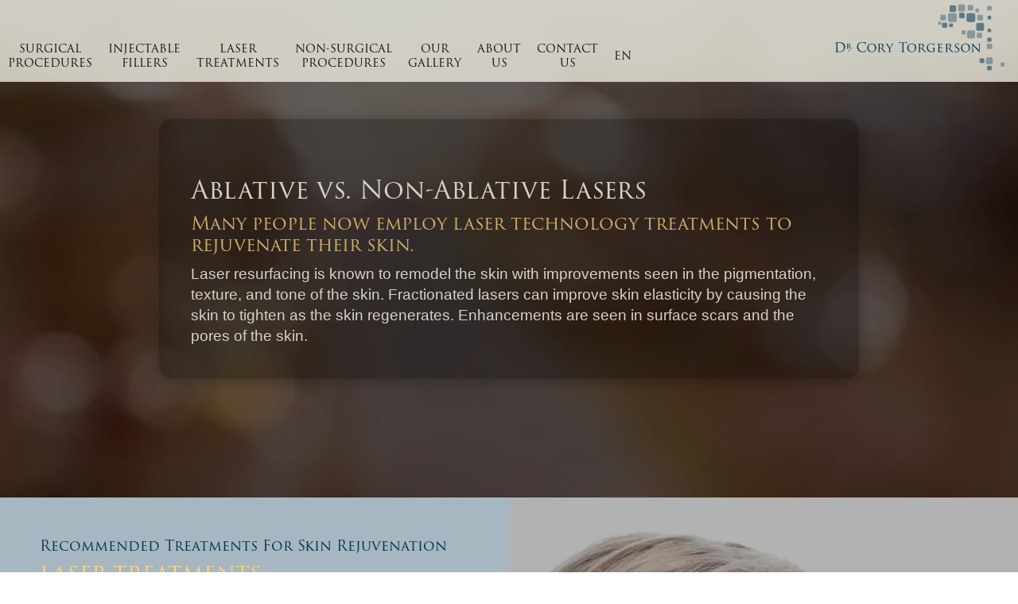

--- FILE ---
content_type: text/html; charset=UTF-8
request_url: https://drtorgerson.com/non-surgical-procedures/laser-treatments-toronto/ablative-vs-non-ablative-lasers/
body_size: 83507
content:
<!DOCTYPE html><html lang="en-US"><head><script>if(navigator.userAgent.match(/MSIE|Internet Explorer/i)||navigator.userAgent.match(/Trident\/7\..*?rv:11/i)){let e=document.location.href;if(!e.match(/[?&]nonitro/)){if(e.indexOf("?")==-1){if(e.indexOf("#")==-1){document.location.href=e+"?nonitro=1"}else{document.location.href=e.replace("#","?nonitro=1#")}}else{if(e.indexOf("#")==-1){document.location.href=e+"&nonitro=1"}else{document.location.href=e.replace("#","&nonitro=1#")}}}}</script><link rel="preconnect" href="https://www.googletagmanager.com" /><link rel="preconnect" href="https://cdn-ildpcbb.nitrocdn.com" /><meta charset="UTF-8" /><meta http-equiv="X-UA-Compatible" content="IE=edge" /><meta name="robots" content="index, follow, max-image-preview:large, max-snippet:-1, max-video-preview:-1" /><title>Ablative vs. Non-Ablative Lasers: Which One Is Best?</title><meta name="description" content="Ablative vs. non-ablative lasers: Learn about their differences and their ability to restore collagen in the skin. For more info, contact us at 647-343-0207" /><meta property="og:locale" content="en_US" /><meta property="og:type" content="article" /><meta property="og:title" content="Ablative vs. Non-Ablative Lasers: Which One Is Best?" /><meta property="og:description" content="Ablative vs. non-ablative lasers: Learn about their differences and their ability to restore collagen in the skin. For more info, contact us at 647-343-0207" /><meta property="og:url" content="https://drtorgerson.com/non-surgical-procedures/laser-treatments-toronto/ablative-vs-non-ablative-lasers/" /><meta property="og:site_name" content="Toronto Facial Plastic Surgery and Laser Centre | Dr. Torgerson" /><meta property="article:publisher" content="https://www.facebook.com/pages/Dr-Cory-Torgerson/249753790253" /><meta property="article:modified_time" content="2025-08-26T13:37:21+00:00" /><meta property="og:image" content="https://drtorgerson.com/wp-content/uploads/2017/02/Ablative-Vs.-Non-Ablative-Lasers.jpg" /><meta property="og:image:width" content="950" /><meta property="og:image:height" content="1200" /><meta property="og:image:type" content="image/jpeg" /><meta name="twitter:card" content="summary_large_image" /><meta name="twitter:site" content="@drtorgerson" /><meta name="twitter:label1" content="Est. reading time" /><meta name="twitter:data1" content="57 minutes" /><meta content="Divi Child v.1.0.0" name="generator" /><meta name="generator" content="WordPress 6.7.4" /><meta name="generator" content="WPML ver:4.8.5 stt:59,1,45;" /><meta name="generator" content="Site Kit by Google 1.167.0" /><meta name="viewport" content="width=device-width, initial-scale=1.0, maximum-scale=5.0, user-scalable=1" /><link rel="preload" href="https://cdn-ildpcbb.nitrocdn.com/KRsJkVhTujWzGWnALlIDAeNswmOEdagm/assets/images/optimized/rev-978ccc7/drtorgerson.com/wp-content/uploads/2017/12/AutumnBlur.jpg" as="image" fetchpriority="high" /><meta name="p:domain_verify" content="8a197ecfb01d4ef29f8f0c8d088951fc" /><meta name="viewport" content="width=device-width, initial-scale=1.0" /><meta name="facebook-domain-verification" content="nsw02uiey3u4nrkskoxqa52mac77o0" /><meta name="msapplication-TileImage" content="https://drtorgerson.com/wp-content/uploads/2018/03/cropped-favicon-270x270.png" /><meta name="generator" content="NitroPack" /><script>var NPSH,NitroScrollHelper;NPSH=NitroScrollHelper=function(){let e=null;const o=window.sessionStorage.getItem("nitroScrollPos");function t(){let e=JSON.parse(window.sessionStorage.getItem("nitroScrollPos"))||{};if(typeof e!=="object"){e={}}e[document.URL]=window.scrollY;window.sessionStorage.setItem("nitroScrollPos",JSON.stringify(e))}window.addEventListener("scroll",function(){if(e!==null){clearTimeout(e)}e=setTimeout(t,200)},{passive:true});let r={};r.getScrollPos=()=>{if(!o){return 0}const e=JSON.parse(o);return e[document.URL]||0};r.isScrolled=()=>{return r.getScrollPos()>document.documentElement.clientHeight*.5};return r}();</script><script>(function(){var a=false;var e=document.documentElement.classList;var i=navigator.userAgent.toLowerCase();var n=["android","iphone","ipad"];var r=n.length;var o;var d=null;for(var t=0;t<r;t++){o=n[t];if(i.indexOf(o)>-1)d=o;if(e.contains(o)){a=true;e.remove(o)}}if(a&&d){e.add(d);if(d=="iphone"||d=="ipad"){e.add("ios")}}})();</script><script type="text/worker" id="nitro-web-worker">var preloadRequests=0;var remainingCount={};var baseURI="";self.onmessage=function(e){switch(e.data.cmd){case"RESOURCE_PRELOAD":var o=e.data.requestId;remainingCount[o]=0;e.data.resources.forEach(function(e){preload(e,function(o){return function(){console.log(o+" DONE: "+e);if(--remainingCount[o]==0){self.postMessage({cmd:"RESOURCE_PRELOAD",requestId:o})}}}(o));remainingCount[o]++});break;case"SET_BASEURI":baseURI=e.data.uri;break}};async function preload(e,o){if(typeof URL!=="undefined"&&baseURI){try{var a=new URL(e,baseURI);e=a.href}catch(e){console.log("Worker error: "+e.message)}}console.log("Preloading "+e);try{var n=new Request(e,{mode:"no-cors",redirect:"follow"});await fetch(n);o()}catch(a){console.log(a);var r=new XMLHttpRequest;r.responseType="blob";r.onload=o;r.onerror=o;r.open("GET",e,true);r.send()}}</script><script nitro-exclude>window.nitroGtmExcludes = 'WyJhLHMseSxuLGMsaCxpLGQsZSIsImEsIHMsIHksIG4sIGMsIGgsIGksIGQsIGUiLCJhc3luY1xcLWhpZGUiLCJ2YXIgX3Z3b19jb2RlIiwidHJ1c3Rsb2dvXFwuanMiLCJUcnVzdExvZ28iLCIuKj91c2VcXC50eXBla2l0XFwubmV0Lio/IiwiLio/[base64]/[base64]/YXBwXFwuZWN3aWRcXC5jb20uKj8iLCJwYXlwYWxcXC5jb21cXFwvc2RrXFxcL2pzIiwidmFyIGFuZ2VsbGV5ZV9pbl9jb250ZW50X3BhcmFtIiwiYXBwXFwub250cmFwb3J0XFwuY29tIiwiLio/bXNnc25kclxcLmNvbS4qPyIsIi4qP3NlYXJjaGxpZ2h0XFwucGFydG5lcnNcXFwvcGhvdG9uXFxcL3Bob3Rvbi4qP2pzIiwiLio/cm9vZlxcLXF1b3RlXFwtcHJvXFwtd2lkZ2V0XFwuanMuKj8iLCIuKj9jYWxsdHJrLio/IiwiLio/Y2FsbHJhaWwuKj8iLCIuKj9ibG9naGVyYWRzLio/IiwiLio/[base64]/IiwiaHR0cHNcXDpcXFwvXFxcL2N3dlxcLmlvXFxcLy4qPyIsIi4qP3dlYlxcLmNtcFxcLnVzZXJjZW50cmljc1xcLmV1XFxcL3VpXFxcL2xvYWRlclxcLmpzLio/IiwiLio/b3Nhbm9cXC5jb21cXFwvLio/IiwiaHR0cHNcXDpcXFwvXFxcL2FwaVxcLnNjaGVkdWxlZW5naW5lXFwubmV0XFxcL3NlXFwtd2ViXFwtYXBpLio/[base64]/IiwiLio/bWVkaWFcXC1hbWF6b25cXC5jb20uKj8iLCIuKj9hbXpuX2Fzc29jXy4qPyIsIm1vbnVcXC5kZWxpdmVyeSIsImFkc3BlZWRcXC5uZXQiLCJBZFNwZWVkXyIsImd0bVxcLmpzXFw/aWRcXD0iXQ==';</script><script id="nprl">(()=>{if(window.NPRL!=undefined)return;(function(e){var t=e.prototype;t.after||(t.after=function(){var e,t=arguments,n=t.length,r=0,i=this,o=i.parentNode,a=Node,c=String,u=document;if(o!==null){while(r<n){(e=t[r])instanceof a?(i=i.nextSibling)!==null?o.insertBefore(e,i):o.appendChild(e):o.appendChild(u.createTextNode(c(e)));++r}}})})(Element);var e,t;e=t=function(){var t=false;var r=window.URL||window.webkitURL;var i=true;var o=true;var a=2;var c=null;var u=null;var d=true;var s=window.nitroGtmExcludes!=undefined;var l=s?JSON.parse(atob(window.nitroGtmExcludes)).map(e=>new RegExp(e)):[];var f;var m;var v=null;var p=null;var g=null;var h={touch:["touchmove","touchend"],default:["mousemove","click","keydown","wheel"]};var E=true;var y=[];var w=false;var b=[];var S=0;var N=0;var L=false;var T=0;var R=null;var O=false;var A=false;var C=false;var P=[];var I=[];var M=[];var k=[];var x=false;var _={};var j=new Map;var B="noModule"in HTMLScriptElement.prototype;var q=requestAnimationFrame||mozRequestAnimationFrame||webkitRequestAnimationFrame||msRequestAnimationFrame;const D="gtm.js?id=";function H(e,t){if(!_[e]){_[e]=[]}_[e].push(t)}function U(e,t){if(_[e]){var n=0,r=_[e];for(var n=0;n<r.length;n++){r[n].call(this,t)}}}function Y(){(function(e,t){var r=null;var i=function(e){r(e)};var o=null;var a={};var c=null;var u=null;var d=0;e.addEventListener(t,function(r){if(["load","DOMContentLoaded"].indexOf(t)!=-1){if(u){Q(function(){e.triggerNitroEvent(t)})}c=true}else if(t=="readystatechange"){d++;n.ogReadyState=d==1?"interactive":"complete";if(u&&u>=d){n.documentReadyState=n.ogReadyState;Q(function(){e.triggerNitroEvent(t)})}}});e.addEventListener(t+"Nitro",function(e){if(["load","DOMContentLoaded"].indexOf(t)!=-1){if(!c){e.preventDefault();e.stopImmediatePropagation()}else{}u=true}else if(t=="readystatechange"){u=n.documentReadyState=="interactive"?1:2;if(d<u){e.preventDefault();e.stopImmediatePropagation()}}});switch(t){case"load":o="onload";break;case"readystatechange":o="onreadystatechange";break;case"pageshow":o="onpageshow";break;default:o=null;break}if(o){Object.defineProperty(e,o,{get:function(){return r},set:function(n){if(typeof n!=="function"){r=null;e.removeEventListener(t+"Nitro",i)}else{if(!r){e.addEventListener(t+"Nitro",i)}r=n}}})}Object.defineProperty(e,"addEventListener"+t,{value:function(r){if(r!=t||!n.startedScriptLoading||document.currentScript&&document.currentScript.hasAttribute("nitro-exclude")){}else{arguments[0]+="Nitro"}e.ogAddEventListener.apply(e,arguments);a[arguments[1]]=arguments[0]}});Object.defineProperty(e,"removeEventListener"+t,{value:function(t){var n=a[arguments[1]];arguments[0]=n;e.ogRemoveEventListener.apply(e,arguments)}});Object.defineProperty(e,"triggerNitroEvent"+t,{value:function(t,n){n=n||e;var r=new Event(t+"Nitro",{bubbles:true});r.isNitroPack=true;Object.defineProperty(r,"type",{get:function(){return t},set:function(){}});Object.defineProperty(r,"target",{get:function(){return n},set:function(){}});e.dispatchEvent(r)}});if(typeof e.triggerNitroEvent==="undefined"){(function(){var t=e.addEventListener;var n=e.removeEventListener;Object.defineProperty(e,"ogAddEventListener",{value:t});Object.defineProperty(e,"ogRemoveEventListener",{value:n});Object.defineProperty(e,"addEventListener",{value:function(n){var r="addEventListener"+n;if(typeof e[r]!=="undefined"){e[r].apply(e,arguments)}else{t.apply(e,arguments)}},writable:true});Object.defineProperty(e,"removeEventListener",{value:function(t){var r="removeEventListener"+t;if(typeof e[r]!=="undefined"){e[r].apply(e,arguments)}else{n.apply(e,arguments)}}});Object.defineProperty(e,"triggerNitroEvent",{value:function(t,n){var r="triggerNitroEvent"+t;if(typeof e[r]!=="undefined"){e[r].apply(e,arguments)}}})})()}}).apply(null,arguments)}Y(window,"load");Y(window,"pageshow");Y(window,"DOMContentLoaded");Y(document,"DOMContentLoaded");Y(document,"readystatechange");try{var F=new Worker(r.createObjectURL(new Blob([document.getElementById("nitro-web-worker").textContent],{type:"text/javascript"})))}catch(e){var F=new Worker("data:text/javascript;base64,"+btoa(document.getElementById("nitro-web-worker").textContent))}F.onmessage=function(e){if(e.data.cmd=="RESOURCE_PRELOAD"){U(e.data.requestId,e)}};if(typeof document.baseURI!=="undefined"){F.postMessage({cmd:"SET_BASEURI",uri:document.baseURI})}var G=function(e){if(--S==0){Q(K)}};var W=function(e){e.target.removeEventListener("load",W);e.target.removeEventListener("error",W);e.target.removeEventListener("nitroTimeout",W);if(e.type!="nitroTimeout"){clearTimeout(e.target.nitroTimeout)}if(--N==0&&S==0){Q(J)}};var X=function(e){var t=e.textContent;try{var n=r.createObjectURL(new Blob([t.replace(/^(?:<!--)?(.*?)(?:-->)?$/gm,"$1")],{type:"text/javascript"}))}catch(e){var n="data:text/javascript;base64,"+btoa(t.replace(/^(?:<!--)?(.*?)(?:-->)?$/gm,"$1"))}return n};var K=function(){n.documentReadyState="interactive";document.triggerNitroEvent("readystatechange");document.triggerNitroEvent("DOMContentLoaded");if(window.pageYOffset||window.pageXOffset){window.dispatchEvent(new Event("scroll"))}A=true;Q(function(){if(N==0){Q(J)}Q($)})};var J=function(){if(!A||O)return;O=true;R.disconnect();en();n.documentReadyState="complete";document.triggerNitroEvent("readystatechange");window.triggerNitroEvent("load",document);window.triggerNitroEvent("pageshow",document);if(window.pageYOffset||window.pageXOffset||location.hash){let e=typeof history.scrollRestoration!=="undefined"&&history.scrollRestoration=="auto";if(e&&typeof NPSH!=="undefined"&&NPSH.getScrollPos()>0&&window.pageYOffset>document.documentElement.clientHeight*.5){window.scrollTo(0,NPSH.getScrollPos())}else if(location.hash){try{let e=document.querySelector(location.hash);if(e){e.scrollIntoView()}}catch(e){}}}var e=null;if(a==1){e=eo}else{e=eu}Q(e)};var Q=function(e){setTimeout(e,0)};var V=function(e){if(e.type=="touchend"||e.type=="click"){g=e}};var $=function(){if(d&&g){setTimeout(function(e){return function(){var t=function(e,t,n){var r=new Event(e,{bubbles:true,cancelable:true});if(e=="click"){r.clientX=t;r.clientY=n}else{r.touches=[{clientX:t,clientY:n}]}return r};var n;if(e.type=="touchend"){var r=e.changedTouches[0];n=document.elementFromPoint(r.clientX,r.clientY);n.dispatchEvent(t("touchstart"),r.clientX,r.clientY);n.dispatchEvent(t("touchend"),r.clientX,r.clientY);n.dispatchEvent(t("click"),r.clientX,r.clientY)}else if(e.type=="click"){n=document.elementFromPoint(e.clientX,e.clientY);n.dispatchEvent(t("click"),e.clientX,e.clientY)}}}(g),150);g=null}};var z=function(e){if(e.tagName=="SCRIPT"&&!e.hasAttribute("data-nitro-for-id")&&!e.hasAttribute("nitro-document-write")||e.tagName=="IMG"&&(e.hasAttribute("src")||e.hasAttribute("srcset"))||e.tagName=="IFRAME"&&e.hasAttribute("src")||e.tagName=="LINK"&&e.hasAttribute("href")&&e.hasAttribute("rel")&&e.getAttribute("rel")=="stylesheet"){if(e.tagName==="IFRAME"&&e.src.indexOf("about:blank")>-1){return}var t="";switch(e.tagName){case"LINK":t=e.href;break;case"IMG":if(k.indexOf(e)>-1)return;t=e.srcset||e.src;break;default:t=e.src;break}var n=e.getAttribute("type");if(!t&&e.tagName!=="SCRIPT")return;if((e.tagName=="IMG"||e.tagName=="LINK")&&(t.indexOf("data:")===0||t.indexOf("blob:")===0))return;if(e.tagName=="SCRIPT"&&n&&n!=="text/javascript"&&n!=="application/javascript"){if(n!=="module"||!B)return}if(e.tagName==="SCRIPT"){if(k.indexOf(e)>-1)return;if(e.noModule&&B){return}let t=null;if(document.currentScript){if(document.currentScript.src&&document.currentScript.src.indexOf(D)>-1){t=document.currentScript}if(document.currentScript.hasAttribute("data-nitro-gtm-id")){e.setAttribute("data-nitro-gtm-id",document.currentScript.getAttribute("data-nitro-gtm-id"))}}else if(window.nitroCurrentScript){if(window.nitroCurrentScript.src&&window.nitroCurrentScript.src.indexOf(D)>-1){t=window.nitroCurrentScript}}if(t&&s){let n=false;for(const t of l){n=e.src?t.test(e.src):t.test(e.textContent);if(n){break}}if(!n){e.type="text/googletagmanagerscript";let n=t.hasAttribute("data-nitro-gtm-id")?t.getAttribute("data-nitro-gtm-id"):t.id;if(!j.has(n)){j.set(n,[])}let r=j.get(n);r.push(e);return}}if(!e.src){if(e.textContent.length>0){e.textContent+="\n;if(document.currentScript.nitroTimeout) {clearTimeout(document.currentScript.nitroTimeout);}; setTimeout(function() { this.dispatchEvent(new Event('load')); }.bind(document.currentScript), 0);"}else{return}}else{}k.push(e)}if(!e.hasOwnProperty("nitroTimeout")){N++;e.addEventListener("load",W,true);e.addEventListener("error",W,true);e.addEventListener("nitroTimeout",W,true);e.nitroTimeout=setTimeout(function(){console.log("Resource timed out",e);e.dispatchEvent(new Event("nitroTimeout"))},5e3)}}};var Z=function(e){if(e.hasOwnProperty("nitroTimeout")&&e.nitroTimeout){clearTimeout(e.nitroTimeout);e.nitroTimeout=null;e.dispatchEvent(new Event("nitroTimeout"))}};document.documentElement.addEventListener("load",function(e){if(e.target.tagName=="SCRIPT"||e.target.tagName=="IMG"){k.push(e.target)}},true);document.documentElement.addEventListener("error",function(e){if(e.target.tagName=="SCRIPT"||e.target.tagName=="IMG"){k.push(e.target)}},true);var ee=["appendChild","replaceChild","insertBefore","prepend","append","before","after","replaceWith","insertAdjacentElement"];var et=function(){if(s){window._nitro_setTimeout=window.setTimeout;window.setTimeout=function(e,t,...n){let r=document.currentScript||window.nitroCurrentScript;if(!r||r.src&&r.src.indexOf(D)==-1){return window._nitro_setTimeout.call(window,e,t,...n)}return window._nitro_setTimeout.call(window,function(e,t){return function(...n){window.nitroCurrentScript=e;t(...n)}}(r,e),t,...n)}}ee.forEach(function(e){HTMLElement.prototype["og"+e]=HTMLElement.prototype[e];HTMLElement.prototype[e]=function(...t){if(this.parentNode||this===document.documentElement){switch(e){case"replaceChild":case"insertBefore":t.pop();break;case"insertAdjacentElement":t.shift();break}t.forEach(function(e){if(!e)return;if(e.tagName=="SCRIPT"){z(e)}else{if(e.children&&e.children.length>0){e.querySelectorAll("script").forEach(z)}}})}return this["og"+e].apply(this,arguments)}})};var en=function(){if(s&&typeof window._nitro_setTimeout==="function"){window.setTimeout=window._nitro_setTimeout}ee.forEach(function(e){HTMLElement.prototype[e]=HTMLElement.prototype["og"+e]})};var er=async function(){if(o){ef(f);ef(V);if(v){clearTimeout(v);v=null}}if(T===1){L=true;return}else if(T===0){T=-1}n.startedScriptLoading=true;Object.defineProperty(document,"readyState",{get:function(){return n.documentReadyState},set:function(){}});var e=document.documentElement;var t={attributes:true,attributeFilter:["src"],childList:true,subtree:true};R=new MutationObserver(function(e,t){e.forEach(function(e){if(e.type=="childList"&&e.addedNodes.length>0){e.addedNodes.forEach(function(e){if(!document.documentElement.contains(e)){return}if(e.tagName=="IMG"||e.tagName=="IFRAME"||e.tagName=="LINK"){z(e)}})}if(e.type=="childList"&&e.removedNodes.length>0){e.removedNodes.forEach(function(e){if(e.tagName=="IFRAME"||e.tagName=="LINK"){Z(e)}})}if(e.type=="attributes"){var t=e.target;if(!document.documentElement.contains(t)){return}if(t.tagName=="IFRAME"||t.tagName=="LINK"||t.tagName=="IMG"||t.tagName=="SCRIPT"){z(t)}}})});R.observe(e,t);if(!s){et()}await Promise.all(P);var r=b.shift();var i=null;var a=false;while(r){var c;var u=JSON.parse(atob(r.meta));var d=u.delay;if(r.type=="inline"){var l=document.getElementById(r.id);if(l){l.remove()}else{r=b.shift();continue}c=X(l);if(c===false){r=b.shift();continue}}else{c=r.src}if(!a&&r.type!="inline"&&(typeof u.attributes.async!="undefined"||typeof u.attributes.defer!="undefined")){if(i===null){i=r}else if(i===r){a=true}if(!a){b.push(r);r=b.shift();continue}}var m=document.createElement("script");m.src=c;m.setAttribute("data-nitro-for-id",r.id);for(var p in u.attributes){try{if(u.attributes[p]===false){m.setAttribute(p,"")}else{m.setAttribute(p,u.attributes[p])}}catch(e){console.log("Error while setting script attribute",m,e)}}m.async=false;if(u.canonicalLink!=""&&Object.getOwnPropertyDescriptor(m,"src")?.configurable!==false){(e=>{Object.defineProperty(m,"src",{get:function(){return e.canonicalLink},set:function(){}})})(u)}if(d){setTimeout((function(e,t){var n=document.querySelector("[data-nitro-marker-id='"+t+"']");if(n){n.after(e)}else{document.head.appendChild(e)}}).bind(null,m,r.id),d)}else{m.addEventListener("load",G);m.addEventListener("error",G);if(!m.noModule||!B){S++}var g=document.querySelector("[data-nitro-marker-id='"+r.id+"']");if(g){Q(function(e,t){return function(){e.after(t)}}(g,m))}else{Q(function(e){return function(){document.head.appendChild(e)}}(m))}}r=b.shift()}};var ei=function(){var e=document.getElementById("nitro-deferred-styles");var t=document.createElement("div");t.innerHTML=e.textContent;return t};var eo=async function(e){isPreload=e&&e.type=="NitroPreload";if(!isPreload){T=-1;E=false;if(o){ef(f);ef(V);if(v){clearTimeout(v);v=null}}}if(w===false){var t=ei();let e=t.querySelectorAll('style,link[rel="stylesheet"]');w=e.length;if(w){let e=document.getElementById("nitro-deferred-styles-marker");e.replaceWith.apply(e,t.childNodes)}else if(isPreload){Q(ed)}else{es()}}else if(w===0&&!isPreload){es()}};var ea=function(){var e=ei();var t=e.childNodes;var n;var r=[];for(var i=0;i<t.length;i++){n=t[i];if(n.href){r.push(n.href)}}var o="css-preload";H(o,function(e){eo(new Event("NitroPreload"))});if(r.length){F.postMessage({cmd:"RESOURCE_PRELOAD",resources:r,requestId:o})}else{Q(function(){U(o)})}};var ec=function(){if(T===-1)return;T=1;var e=[];var t,n;for(var r=0;r<b.length;r++){t=b[r];if(t.type!="inline"){if(t.src){n=JSON.parse(atob(t.meta));if(n.delay)continue;if(n.attributes.type&&n.attributes.type=="module"&&!B)continue;e.push(t.src)}}}if(e.length){var i="js-preload";H(i,function(e){T=2;if(L){Q(er)}});F.postMessage({cmd:"RESOURCE_PRELOAD",resources:e,requestId:i})}};var eu=function(){while(I.length){style=I.shift();if(style.hasAttribute("nitropack-onload")){style.setAttribute("onload",style.getAttribute("nitropack-onload"));Q(function(e){return function(){e.dispatchEvent(new Event("load"))}}(style))}}while(M.length){style=M.shift();if(style.hasAttribute("nitropack-onerror")){style.setAttribute("onerror",style.getAttribute("nitropack-onerror"));Q(function(e){return function(){e.dispatchEvent(new Event("error"))}}(style))}}};var ed=function(){if(!x){if(i){Q(function(){var e=document.getElementById("nitro-critical-css");if(e){e.remove()}})}x=true;onStylesLoadEvent=new Event("NitroStylesLoaded");onStylesLoadEvent.isNitroPack=true;window.dispatchEvent(onStylesLoadEvent)}};var es=function(){if(a==2){Q(er)}else{eu()}};var el=function(e){m.forEach(function(t){document.addEventListener(t,e,true)})};var ef=function(e){m.forEach(function(t){document.removeEventListener(t,e,true)})};if(s){et()}return{setAutoRemoveCriticalCss:function(e){i=e},registerScript:function(e,t,n){b.push({type:"remote",src:e,id:t,meta:n})},registerInlineScript:function(e,t){b.push({type:"inline",id:e,meta:t})},registerStyle:function(e,t,n){y.push({href:e,rel:t,media:n})},onLoadStyle:function(e){I.push(e);if(w!==false&&--w==0){Q(ed);if(E){E=false}else{es()}}},onErrorStyle:function(e){M.push(e);if(w!==false&&--w==0){Q(ed);if(E){E=false}else{es()}}},loadJs:function(e,t){if(!e.src){var n=X(e);if(n!==false){e.src=n;e.textContent=""}}if(t){Q(function(e,t){return function(){e.after(t)}}(t,e))}else{Q(function(e){return function(){document.head.appendChild(e)}}(e))}},loadQueuedResources:async function(){window.dispatchEvent(new Event("NitroBootStart"));if(p){clearTimeout(p);p=null}window.removeEventListener("load",e.loadQueuedResources);f=a==1?er:eo;if(!o||g){Q(f)}else{if(navigator.userAgent.indexOf(" Edge/")==-1){ea();H("css-preload",ec)}el(f);if(u){if(c){v=setTimeout(f,c)}}else{}}},fontPreload:function(e){var t="critical-fonts";H(t,function(e){document.getElementById("nitro-critical-fonts").type="text/css"});F.postMessage({cmd:"RESOURCE_PRELOAD",resources:e,requestId:t})},boot:function(){if(t)return;t=true;C=typeof NPSH!=="undefined"&&NPSH.isScrolled();let n=document.prerendering;if(location.hash||C||n){o=false}m=h.default.concat(h.touch);p=setTimeout(e.loadQueuedResources,1500);el(V);if(C){e.loadQueuedResources()}else{window.addEventListener("load",e.loadQueuedResources)}},addPrerequisite:function(e){P.push(e)},getTagManagerNodes:function(e){if(!e)return j;return j.get(e)??[]}}}();var n,r;n=r=function(){var t=document.write;return{documentWrite:function(n,r){if(n&&n.hasAttribute("nitro-exclude")){return t.call(document,r)}var i=null;if(n.documentWriteContainer){i=n.documentWriteContainer}else{i=document.createElement("span");n.documentWriteContainer=i}var o=null;if(n){if(n.hasAttribute("data-nitro-for-id")){o=document.querySelector('template[data-nitro-marker-id="'+n.getAttribute("data-nitro-for-id")+'"]')}else{o=n}}i.innerHTML+=r;i.querySelectorAll("script").forEach(function(e){e.setAttribute("nitro-document-write","")});if(!i.parentNode){if(o){o.parentNode.insertBefore(i,o)}else{document.body.appendChild(i)}}var a=document.createElement("span");a.innerHTML=r;var c=a.querySelectorAll("script");if(c.length){c.forEach(function(t){var n=t.getAttributeNames();var r=document.createElement("script");n.forEach(function(e){r.setAttribute(e,t.getAttribute(e))});r.async=false;if(!t.src&&t.textContent){r.textContent=t.textContent}e.loadJs(r,o)})}},TrustLogo:function(e,t){var n=document.getElementById(e);var r=document.createElement("img");r.src=t;n.parentNode.insertBefore(r,n)},documentReadyState:"loading",ogReadyState:document.readyState,startedScriptLoading:false,loadScriptDelayed:function(e,t){setTimeout(function(){var t=document.createElement("script");t.src=e;document.head.appendChild(t)},t)}}}();document.write=function(e){n.documentWrite(document.currentScript,e)};document.writeln=function(e){n.documentWrite(document.currentScript,e+"\n")};window.NPRL=e;window.NitroResourceLoader=t;window.NPh=n;window.NitroPackHelper=r})();</script><template id="nitro-deferred-styles-marker"></template><style id="nitro-fonts">@font-face{font-family:"trajan-pro-3";src:url("https://cdn-ildpcbb.nitrocdn.com/KRsJkVhTujWzGWnALlIDAeNswmOEdagm/assets/desktop/source/rev-98c3dfc/use.typekit.net/af/6799c3/000000000000000000012e92/27/8755433b4f59eb734842bb6d74528f06.l") format("woff2");font-display:swap;font-style:normal;font-weight:400;font-stretch:normal}@font-face{font-family:"trajan-pro-3";src:url("https://cdn-ildpcbb.nitrocdn.com/KRsJkVhTujWzGWnALlIDAeNswmOEdagm/assets/desktop/source/rev-98c3dfc/use.typekit.net/af/183be2/000000000000000000012e8f/27/12def2bd54919649713179beb3186c70.l") format("woff2");font-display:swap;font-style:normal;font-weight:700;font-stretch:normal}@font-face{font-family:"FontAwesome";src:url("https://cdn-ildpcbb.nitrocdn.com/KRsJkVhTujWzGWnALlIDAeNswmOEdagm/assets/static/source/rev-98c3dfc/drtorgerson.com/wp-content/plugins/quform/fonts/3e6eb37f30ca47e1f854d23f3eb21bc6.fontawesome-webfont.eot");src:url("https://cdn-ildpcbb.nitrocdn.com/KRsJkVhTujWzGWnALlIDAeNswmOEdagm/assets/static/source/rev-98c3dfc/drtorgerson.com/wp-content/plugins/quform/fonts/3e6eb37f30ca47e1f854d23f3eb21bc6.fontawesome-webfont.woff2") format("woff2");font-weight:normal;font-style:normal;font-display:swap}@font-face{font-family:ETmodules;font-display:swap;src:url("https://cdn-ildpcbb.nitrocdn.com/KRsJkVhTujWzGWnALlIDAeNswmOEdagm/assets/static/source/rev-98c3dfc/drtorgerson.com/wp-content/themes/Divi/core/admin/fonts/modules/all/modules.eot");src:url("https://cdn-ildpcbb.nitrocdn.com/KRsJkVhTujWzGWnALlIDAeNswmOEdagm/assets/static/source/rev-98c3dfc/drtorgerson.com/wp-content/themes/Divi/core/admin/fonts/modules/all/modules.ttf") format("truetype");font-weight:400;font-style:normal}@font-face{font-family:FontAwesome;font-style:normal;font-weight:400;font-display:swap;src:url("https://cdn-ildpcbb.nitrocdn.com/KRsJkVhTujWzGWnALlIDAeNswmOEdagm/assets/static/source/rev-98c3dfc/drtorgerson.com/wp-content/themes/Divi/core/admin/fonts/fontawesome/fa-regular-400.eot");src:url("https://cdn-ildpcbb.nitrocdn.com/KRsJkVhTujWzGWnALlIDAeNswmOEdagm/assets/static/source/rev-98c3dfc/drtorgerson.com/wp-content/themes/Divi/core/admin/fonts/fontawesome/fa-regular-400.woff2") format("woff2")}@font-face{font-family:FontAwesome;font-style:normal;font-weight:900;font-display:swap;src:url("https://cdn-ildpcbb.nitrocdn.com/KRsJkVhTujWzGWnALlIDAeNswmOEdagm/assets/static/source/rev-98c3dfc/drtorgerson.com/wp-content/themes/Divi/core/admin/fonts/fontawesome/fa-solid-900.eot");src:url("https://cdn-ildpcbb.nitrocdn.com/KRsJkVhTujWzGWnALlIDAeNswmOEdagm/assets/static/source/rev-98c3dfc/drtorgerson.com/wp-content/themes/Divi/core/admin/fonts/fontawesome/fa-solid-900.woff2") format("woff2")}@font-face{font-family:FontAwesome;font-style:normal;font-weight:400;font-display:swap;src:url("https://cdn-ildpcbb.nitrocdn.com/KRsJkVhTujWzGWnALlIDAeNswmOEdagm/assets/static/source/rev-98c3dfc/drtorgerson.com/wp-content/themes/Divi/core/admin/fonts/fontawesome/fa-brands-400.eot");src:url("https://cdn-ildpcbb.nitrocdn.com/KRsJkVhTujWzGWnALlIDAeNswmOEdagm/assets/static/source/rev-98c3dfc/drtorgerson.com/wp-content/themes/Divi/core/admin/fonts/fontawesome/fa-brands-400.woff2") format("woff2")}@font-face{font-family:"FontAwesome";font-display:swap;src:url("https://cdn-ildpcbb.nitrocdn.com/KRsJkVhTujWzGWnALlIDAeNswmOEdagm/assets/static/source/rev-98c3dfc/use.fontawesome.com/releases/v5.15.4/webfonts/fa-brands-400.woff2") format("woff2")}@font-face{font-family:"FontAwesome";font-display:swap;src:url("https://cdn-ildpcbb.nitrocdn.com/KRsJkVhTujWzGWnALlIDAeNswmOEdagm/assets/static/source/rev-98c3dfc/use.fontawesome.com/releases/v5.15.4/webfonts/fa-solid-900.woff2") format("woff2")}@font-face{font-family:"FontAwesome";font-display:swap;src:url("https://cdn-ildpcbb.nitrocdn.com/KRsJkVhTujWzGWnALlIDAeNswmOEdagm/assets/static/source/rev-98c3dfc/use.fontawesome.com/releases/v5.15.4/webfonts/fa-regular-400.woff2") format("woff2");unicode-range:U+F004-F005,U+F007,U+F017,U+F022,U+F024,U+F02E,U+F03E,U+F044,U+F057-F059,U+F06E,U+F070,U+F075,U+F07B-F07C,U+F080,U+F086,U+F089,U+F094,U+F09D,U+F0A0,U+F0A4-F0A7,U+F0C5,U+F0C7-F0C8,U+F0E0,U+F0EB,U+F0F3,U+F0F8,U+F0FE,U+F111,U+F118-F11A,U+F11C,U+F133,U+F144,U+F146,U+F14A,U+F14D-F14E,U+F150-F152,U+F15B-F15C,U+F164-F165,U+F185-F186,U+F191-F192,U+F1AD,U+F1C1-F1C9,U+F1CD,U+F1D8,U+F1E3,U+F1EA,U+F1F6,U+F1F9,U+F20A,U+F247-F249,U+F24D,U+F254-F25B,U+F25D,U+F267,U+F271-F274,U+F279,U+F28B,U+F28D,U+F2B5-F2B6,U+F2B9,U+F2BB,U+F2BD,U+F2C1-F2C2,U+F2D0,U+F2D2,U+F2DC,U+F2ED,U+F328,U+F358-F35B,U+F3A5,U+F3D1,U+F410,U+F4AD}@font-face{font-family:"FontAwesome";src:url("https://cdn-ildpcbb.nitrocdn.com/KRsJkVhTujWzGWnALlIDAeNswmOEdagm/assets/static/source/rev-98c3dfc/cdnjs.cloudflare.com/ajax/libs/font-awesome/4.7.0/fonts/3e6eb37f30ca47e1f854d23f3eb21bc6.fontawesome-webfont.eot");src:url("https://cdn-ildpcbb.nitrocdn.com/KRsJkVhTujWzGWnALlIDAeNswmOEdagm/assets/static/source/rev-98c3dfc/cdnjs.cloudflare.com/ajax/libs/font-awesome/4.7.0/fonts/3e6eb37f30ca47e1f854d23f3eb21bc6.fontawesome-webfont.woff2") format("woff2");font-weight:normal;font-style:normal;font-display:swap}</style><style type="text/css" id="nitro-critical-css">:root{--wp--preset--aspect-ratio--square:1;--wp--preset--aspect-ratio--4-3:4/3;--wp--preset--aspect-ratio--3-4:3/4;--wp--preset--aspect-ratio--3-2:3/2;--wp--preset--aspect-ratio--2-3:2/3;--wp--preset--aspect-ratio--16-9:16/9;--wp--preset--aspect-ratio--9-16:9/16;--wp--preset--color--black:#000;--wp--preset--color--cyan-bluish-gray:#abb8c3;--wp--preset--color--white:#fff;--wp--preset--color--pale-pink:#f78da7;--wp--preset--color--vivid-red:#cf2e2e;--wp--preset--color--luminous-vivid-orange:#ff6900;--wp--preset--color--luminous-vivid-amber:#fcb900;--wp--preset--color--light-green-cyan:#7bdcb5;--wp--preset--color--vivid-green-cyan:#00d084;--wp--preset--color--pale-cyan-blue:#8ed1fc;--wp--preset--color--vivid-cyan-blue:#0693e3;--wp--preset--color--vivid-purple:#9b51e0;--wp--preset--gradient--vivid-cyan-blue-to-vivid-purple:linear-gradient(135deg,rgba(6,147,227,1) 0%,#9b51e0 100%);--wp--preset--gradient--light-green-cyan-to-vivid-green-cyan:linear-gradient(135deg,#7adcb4 0%,#00d082 100%);--wp--preset--gradient--luminous-vivid-amber-to-luminous-vivid-orange:linear-gradient(135deg,rgba(252,185,0,1) 0%,rgba(255,105,0,1) 100%);--wp--preset--gradient--luminous-vivid-orange-to-vivid-red:linear-gradient(135deg,rgba(255,105,0,1) 0%,#cf2e2e 100%);--wp--preset--gradient--very-light-gray-to-cyan-bluish-gray:linear-gradient(135deg,#eee 0%,#a9b8c3 100%);--wp--preset--gradient--cool-to-warm-spectrum:linear-gradient(135deg,#4aeadc 0%,#9778d1 20%,#cf2aba 40%,#ee2c82 60%,#fb6962 80%,#fef84c 100%);--wp--preset--gradient--blush-light-purple:linear-gradient(135deg,#ffceec 0%,#9896f0 100%);--wp--preset--gradient--blush-bordeaux:linear-gradient(135deg,#fecda5 0%,#fe2d2d 50%,#6b003e 100%);--wp--preset--gradient--luminous-dusk:linear-gradient(135deg,#ffcb70 0%,#c751c0 50%,#4158d0 100%);--wp--preset--gradient--pale-ocean:linear-gradient(135deg,#fff5cb 0%,#b6e3d4 50%,#33a7b5 100%);--wp--preset--gradient--electric-grass:linear-gradient(135deg,#caf880 0%,#71ce7e 100%);--wp--preset--gradient--midnight:linear-gradient(135deg,#020381 0%,#2874fc 100%);--wp--preset--font-size--small:13px;--wp--preset--font-size--medium:20px;--wp--preset--font-size--large:36px;--wp--preset--font-size--x-large:42px;--wp--preset--spacing--20:.44rem;--wp--preset--spacing--30:.67rem;--wp--preset--spacing--40:1rem;--wp--preset--spacing--50:1.5rem;--wp--preset--spacing--60:2.25rem;--wp--preset--spacing--70:3.38rem;--wp--preset--spacing--80:5.06rem;--wp--preset--shadow--natural:6px 6px 9px rgba(0,0,0,.2);--wp--preset--shadow--deep:12px 12px 50px rgba(0,0,0,.4);--wp--preset--shadow--sharp:6px 6px 0px rgba(0,0,0,.2);--wp--preset--shadow--outlined:6px 6px 0px -3px rgba(255,255,255,1),6px 6px rgba(0,0,0,1);--wp--preset--shadow--crisp:6px 6px 0px rgba(0,0,0,1)}:root{--wp--style--global--content-size:823px;--wp--style--global--wide-size:1080px}:where(body){margin:0}body{padding-top:0px;padding-right:0px;padding-bottom:0px;padding-left:0px}body{overflow-x:hidden}.fa{display:inline-block;font:normal normal normal 14px/1 FontAwesome;font-size:inherit;text-rendering:auto;-webkit-font-smoothing:antialiased;-moz-osx-font-smoothing:grayscale}.fa-caret-right:before{content:""}.fa{-moz-osx-font-smoothing:grayscale;-webkit-font-smoothing:antialiased;display:inline-block;font-style:normal;font-variant:normal;text-rendering:auto;line-height:1}.fa-caret-right:before{content:""}.fa{font-family:"Font Awesome 5 Free"}.fa{font-weight:900}a,body,div,form,h1,h2,h3,h4,html,i,img,li,p,span,ul{margin:0;padding:0;border:0;outline:0;font-size:100%;-ms-text-size-adjust:100%;-webkit-text-size-adjust:100%;vertical-align:baseline;background:transparent}body{line-height:1}ul{list-style:none}:focus{outline:0}article,header,nav{display:block}body{font-family:Open Sans,Arial,sans-serif;font-size:14px;color:#666;background-color:#fff;line-height:1.7em;font-weight:500;-webkit-font-smoothing:antialiased;-moz-osx-font-smoothing:grayscale}body.et_cover_background{background-size:cover !important;background-position:top !important;background-repeat:no-repeat !important;background-attachment:fixed}a{color:#2ea3f2}a{text-decoration:none}p{padding-bottom:1em}p:not(.has-background):last-of-type{padding-bottom:0}i{font-style:italic}h1,h2,h3,h4{color:#333;padding-bottom:10px;line-height:1em;font-weight:500}h1{font-size:30px}h2{font-size:26px}h3{font-size:22px}h4{font-size:18px}input{-webkit-appearance:none}button,input{font-family:inherit}img{max-width:100%;height:auto}.et-search-form{border-color:#2ea3f2}#main-content{background-color:#fff}.container{width:80%;max-width:1080px;margin:auto;position:relative}.et_button_custom_icon .et_pb_button:after{line-height:1.7em}.entry-content ul{list-style-type:disc;padding:0 0 23px 1em;line-height:26px}.page.et_pb_pagebuilder_layout #main-content{background-color:transparent}@media (max-width:980px){#page-container{padding-top:80px}}*{-webkit-box-sizing:border-box;box-sizing:border-box}.et_pb_button:after,.mobile_menu_bar:before{font-family:ETmodules !important;speak:none;font-style:normal;font-weight:400;-webkit-font-feature-settings:normal;font-feature-settings:normal;font-variant:normal;text-transform:none;line-height:1;-webkit-font-smoothing:antialiased;-moz-osx-font-smoothing:grayscale;text-shadow:0 0;direction:ltr}.et_pb_button{font-size:20px;font-weight:500;padding:.3em 1em;line-height:1.7em !important;background-color:transparent;background-size:cover;background-position:50%;background-repeat:no-repeat;border:2px solid;border-radius:3px}.et_pb_button{position:relative}.et_pb_button:after,.et_pb_button:before{font-size:32px;line-height:1em;content:"5";opacity:0;position:absolute;margin-left:-1em;text-transform:none;-webkit-font-feature-settings:"kern" off;font-feature-settings:"kern" off;font-variant:none;font-style:normal;font-weight:400;text-shadow:none}.et_pb_button:before{display:none}.et_pb_bg_layout_dark,.et_pb_bg_layout_dark h1,.et_pb_bg_layout_dark h4{color:#fff !important}.et_pb_module.et_pb_text_align_left{text-align:left}.clearfix:after{visibility:hidden;display:block;font-size:0;content:" ";clear:both;height:0}.et_builder_inner_content{position:relative;z-index:1}.et_pb_css_mix_blend_mode_passthrough{mix-blend-mode:unset !important}.et_pb_module,.et_pb_with_background{position:relative;background-size:cover;background-position:50%;background-repeat:no-repeat}.et_pb_with_border{position:relative;border:0 solid #333}.et_pb_module{-webkit-animation-timing-function:linear;animation-timing-function:linear;-webkit-animation-duration:.2s;animation-duration:.2s}@media (min-width:981px){.et_pb_section div.et_pb_row .et_pb_column .et_pb_module:last-child{margin-bottom:0}}@media (max-width:980px){.et_pb_column .et_pb_module{margin-bottom:30px}.et_pb_row .et_pb_column .et_pb_module:last-child{margin-bottom:0}}@media (min-width:981px){.et_pb_gutters3 .et_pb_column{margin-right:5.5%}.et_pb_gutters3 .et_pb_column_4_4{width:100%}.et_pb_gutters3 .et_pb_column_4_4 .et_pb_module{margin-bottom:2.75%}.et_pb_gutters3 .et_pb_column_1_2{width:47.25%}.et_pb_gutters3 .et_pb_column_1_2 .et_pb_module{margin-bottom:5.82%}}@media (min-width:981px){.et_pb_gutters1 .et_pb_column,.et_pb_gutters1.et_pb_row .et_pb_column{margin-right:0}.et_pb_gutters1 .et_pb_column_4_4,.et_pb_gutters1.et_pb_row .et_pb_column_4_4{width:100%}.et_pb_gutters1 .et_pb_column_4_4 .et_pb_module,.et_pb_gutters1.et_pb_row .et_pb_column_4_4 .et_pb_module{margin-bottom:0}.et_pb_gutters1 .et_pb_column_1_2,.et_pb_gutters1.et_pb_row .et_pb_column_1_2{width:50%}.et_pb_gutters1 .et_pb_column_1_2 .et_pb_module,.et_pb_gutters1.et_pb_row .et_pb_column_1_2 .et_pb_module{margin-bottom:0}}@media (max-width:980px){.et_pb_gutters1 .et_pb_column,.et_pb_gutters1 .et_pb_column .et_pb_module,.et_pb_gutters1.et_pb_row .et_pb_column,.et_pb_gutters1.et_pb_row .et_pb_column .et_pb_module{margin-bottom:0}}@media (max-width:767px){.et_pb_gutters1 .et_pb_column,.et_pb_gutters1 .et_pb_column .et_pb_module,.et_pb_gutters1.et_pb_row .et_pb_column,.et_pb_gutters1.et_pb_row .et_pb_column .et_pb_module{margin-bottom:0}}@media (max-width:479px){.et_pb_gutters1 .et_pb_column,.et_pb_gutters1.et_pb_row .et_pb_column{margin:0 !important}.et_pb_gutters1 .et_pb_column .et_pb_module,.et_pb_gutters1.et_pb_row .et_pb_column .et_pb_module{margin-bottom:0}}.mobile_menu_bar:before,.mobile_menu_bar:after{color:#2ea3f2}.container{text-align:left;position:relative}.et_fixed_nav.et_show_nav #page-container{padding-top:80px}.et_fixed_nav #main-header{position:fixed}.et_header_style_left #et-top-navigation{padding-top:33px}.et_header_style_left #et-top-navigation nav>ul>li>a{padding-bottom:33px}.et_header_style_left .logo_container{position:absolute;height:100%;width:100%}.et_header_style_left #et-top-navigation .mobile_menu_bar{padding-bottom:24px}#logo{width:auto;margin-bottom:0;max-height:54%;display:inline-block;float:none;vertical-align:middle;-webkit-transform:translate3d(0,0,0)}.et_pb_svg_logo #logo{height:54%}span.logo_helper{display:inline-block;height:100%;vertical-align:middle;width:0}#top-menu-nav{line-height:0}#et-top-navigation{font-weight:600}nav#top-menu-nav{float:left}.et-search-form{top:0;bottom:0;right:0;position:absolute;z-index:1000;width:100%}.et-search-form input{width:90%;border:none;color:#333;position:absolute;top:0;bottom:0;right:30px;margin:auto;background:transparent}.et-search-form .et-search-field::-ms-clear{width:0;height:0;display:none}.et_search_form_container{-webkit-animation:none;animation:none;-o-animation:none}.container.et_search_form_container{position:relative;opacity:0;height:1px}span.et_close_search_field{display:block;width:30px;height:30px;z-index:99999;position:absolute;right:0;top:0;bottom:0;margin:auto}span.et_close_search_field:after{font-family:"ETmodules";content:"M";speak:none;font-weight:normal;font-variant:normal;text-transform:none;line-height:1;-webkit-font-smoothing:antialiased;font-size:32px;display:inline-block;-webkit-box-sizing:border-box;box-sizing:border-box}.container.et_menu_container{z-index:99}.et_search_outer{width:100%;overflow:hidden;position:absolute;top:0}form.et-search-form{background:rgba(0,0,0,0) !important}input[type="search"]::-webkit-search-cancel-button{-webkit-appearance:none}#et-top-navigation{float:right}#et_mobile_nav_menu{float:right;display:none}.mobile_menu_bar{position:relative;display:block;line-height:0}.mobile_menu_bar:before{content:"a";font-size:32px;left:0;position:relative;top:0}.mobile_nav .select_page{display:none}@media all and (min-width:981px){.et_fullwidth_nav .et-search-form,.et_fullwidth_nav .et_close_search_field{right:30px}.et_fullwidth_nav #main-header .container{width:100%;max-width:100%;padding-right:32px;padding-left:30px}}@media all and (max-width:980px){.et_fixed_nav.et_show_nav #page-container{padding-top:80px}#et-top-navigation{margin-right:0}.et_fixed_nav #main-header{position:absolute}.et_header_style_left #et-top-navigation{padding-top:24px;display:block}.et_header_style_left #logo{max-width:50%}.et_header_style_left .et-search-form{width:50% !important;max-width:50% !important}#et_mobile_nav_menu{display:block}}@media all and (max-width:767px){#et-top-navigation{margin-right:0}}@media all and (max-width:479px){#et-top-navigation{margin-right:0}}#main-header{line-height:23px;font-weight:500;top:0;background-color:#fff;width:100%;-webkit-box-shadow:0 1px 0 rgba(0,0,0,.1);box-shadow:0 1px 0 rgba(0,0,0,.1);position:relative;z-index:99999}.mobile_menu_bar{position:relative;display:block;line-height:0}.mobile_menu_bar:before{content:"a";font-size:32px;position:relative;left:0;top:0}.mobile_nav .select_page{display:none}.et_transparent_nav #page-container{padding-top:0 !important}.et_pb_section{position:relative;background-color:#fff;background-position:50%;background-size:100%;background-size:cover}@media (min-width:981px){.et_pb_section{padding:4% 0}}@media (max-width:980px){.et_pb_section{padding:50px 0}}.et_pb_row{width:80%;max-width:1080px;margin:auto;position:relative}.et_pb_row:after{content:"";display:block;clear:both;visibility:hidden;line-height:0;height:0;width:0}.et_pb_column{float:left;background-size:cover;background-position:50%;position:relative;z-index:2;min-height:1px}.et_pb_column.et_pb_column_empty{min-height:1px}.et_pb_row .et_pb_column.et-last-child,.et_pb_row .et_pb_column:last-child{margin-right:0 !important}.et_pb_column,.et_pb_row{background-size:cover;background-position:50%;background-repeat:no-repeat}@media (min-width:981px){.et_pb_row{padding:2% 0}.et_pb_row .et_pb_column.et-last-child,.et_pb_row .et_pb_column:last-child{margin-right:0 !important}.et_pb_row.et_pb_equal_columns{display:-webkit-box;display:-ms-flexbox;display:flex}.et_pb_row.et_pb_equal_columns>.et_pb_column{-webkit-box-ordinal-group:2;-ms-flex-order:1;order:1}}@media (max-width:980px){.et_pb_row{max-width:1080px}.et_pb_row{padding:30px 0}.et_pb_column{width:100%;margin-bottom:30px}.et_pb_row .et_pb_column.et-last-child,.et_pb_row .et_pb_column:last-child{margin-bottom:0}.et_pb_column.et_pb_column_empty{display:none}}@media (max-width:479px){.et_pb_column{width:100% !important}}.et_pb_text{word-wrap:break-word}.et_pb_text ul{padding-bottom:1em}.et_pb_text>:last-child{padding-bottom:0}.et_pb_text_inner{position:relative}.ubermenu,.ubermenu .ubermenu-column,.ubermenu .ubermenu-item,.ubermenu .ubermenu-nav,.ubermenu .ubermenu-submenu,.ubermenu .ubermenu-tabs,.ubermenu .ubermenu-target{margin:0;padding:0;left:auto;right:auto;top:auto;bottom:auto;text-indent:0;clip:auto;position:static;background:0 0;text-transform:none;overflow:visible;z-index:10;-webkit-box-shadow:none;-moz-box-shadow:none;-o-box-shadow:none;box-shadow:none;-webkit-box-sizing:border-box;-moz-box-sizing:border-box;-ms-box-sizing:border-box;-o-box-sizing:border-box;box-sizing:border-box;vertical-align:top;line-height:1.3em;border:none;border-radius:0}.ubermenu,.ubermenu .ubermenu-column,.ubermenu .ubermenu-item,.ubermenu .ubermenu-nav,.ubermenu .ubermenu-submenu,.ubermenu .ubermenu-tabs,.ubermenu .ubermenu-target{height:auto;width:auto;max-height:none;min-height:0}.ubermenu .ubermenu-submenu-drop{-webkit-backface-visibility:hidden;-moz-backface-visibility:hidden;backface-visibility:hidden;-moz-transform:translateZ(0);-webkit-transform:translateZ(0)}.ubermenu{display:block;background:#fff;line-height:1.3em;text-align:left}.ubermenu,.ubermenu-nav{overflow:visible !important;z-index:100}.ubermenu-nav{text-align:inherit}.ubermenu-nav,.ubermenu-submenu{display:block;margin:0;padding:0;list-style:none}.ubermenu-bar-align-full{clear:both}.ubermenu .ubermenu-item{text-align:left;display:inline-block;vertical-align:top}.ubermenu .ubermenu-item-level-0{vertical-align:bottom;-moz-backface-visibility:visible;backface-visibility:visible}.ubermenu .ubermenu-item.ubermenu-item-level-0{float:none}.ubermenu-items-align-left.ubermenu-horizontal .ubermenu-item.ubermenu-item-level-0{float:left}body:not(.rtl) .ubermenu.ubermenu-horizontal .ubermenu-item-level-0:first-child>.ubermenu-target{border-left:none}.ubermenu .ubermenu-target{padding:15px 20px}.ubermenu .ubermenu-target{display:block;text-decoration:none;position:relative}.ubermenu .ubermenu-submenu .ubermenu-target{backface-visibility:hidden}.ubermenu .ubermenu-target-text{display:inline-block;vertical-align:baseline;font-family:inherit;font-weight:inherit;color:inherit}.ubermenu .ubermenu-target-description{font-size:80%;font-weight:400;clear:both;display:block}.ubermenu .ubermenu-item.ubermenu-disable-padding>.ubermenu-target{padding:0}.ubermenu .ubermenu-content-align-left{text-align:left}.ubermenu .ubermenu-column{max-width:100%}.ubermenu .ubermenu-item .ubermenu-submenu-drop{position:absolute;z-index:500;top:-10000px;height:0;max-height:0;visibility:hidden;overflow:hidden}.ubermenu .ubermenu-item:not(.ubermenu-active) .ubermenu-submenu-drop{min-height:0 !important}.ubermenu .ubermenu-item .ubermenu-submenu-drop{box-shadow:0 0 20px rgba(0,0,0,.15)}.ubermenu .ubermenu-item-level-0>.ubermenu-submenu-drop{clip:rect(0,5000px,5000px,-5000px)}.ubermenu .ubermenu-submenu-drop.ubermenu-submenu-align-left_edge_item{left:auto}.ubermenu .ubermenu-submenu-drop.ubermenu-submenu-align-full_width{left:0}.ubermenu .ubermenu-submenu-drop.ubermenu-submenu-align-full_width{width:100%}.ubermenu-transition-shift .ubermenu-item .ubermenu-submenu-drop{margin-top:20px;top:auto;opacity:0}.ubermenu:not(.ubermenu-transition-slide) .ubermenu-submenu.ubermenu-submenu-type-mega{max-height:600px;overflow-y:auto;-webkit-overflow-scrolling:touch}.ubermenu.ubermenu-disable-submenu-scroll .ubermenu-item>.ubermenu-submenu.ubermenu-submenu-type-mega{overflow:hidden}.ubermenu .ubermenu-submenu-type-flyout>.ubermenu-item{display:block;float:none;position:relative;min-width:150px;clear:both}.ubermenu .ubermenu-submenu .ubermenu-submenu-type-flyout{min-width:100%}.ubermenu:not(.ubermenu-transition-slide) .ubermenu-submenu.ubermenu-submenu-type-flyout{max-height:99999px}.ubermenu .ubermenu-submenu .ubermenu-submenu-type-flyout{margin-top:-1px;top:0;left:100%;min-width:0;clip:rect(-10px,5000px,5000px,0)}.ubermenu .ubermenu-submenu .ubermenu-column{display:block;float:left;width:auto}.ubermenu .ubermenu-submenu .ubermenu-column-auto{min-width:100px;width:auto}.ubermenu .ubermenu-nav .ubermenu-column-full{width:100%}.ubermenu .ubermenu-nav .ubermenu-column-1-3{width:33.33%}.ubermenu .ubermenu-nav .ubermenu-column-1-4{width:25%}.ubermenu .ubermenu-nav .ubermenu-column-3-4{width:75%}.ubermenu .ubermenu-tabs{position:relative;width:100%}.ubermenu .ubermenu-tabs-group{border-style:solid}.ubermenu .ubermenu-tab .ubermenu-tab-content-panel{position:absolute;display:none}.ubermenu .ubermenu-tab .ubermenu-tab-content-panel,.ubermenu .ubermenu-tab>.ubermenu-target{border-width:0;border-style:solid}.ubermenu-nojs .ubermenu-tabs-show-default>.ubermenu-tabs-group>.ubermenu-tab:first-child>.ubermenu-tab-content-panel{display:block}.ubermenu .ubermenu-tab-layout-left>.ubermenu-tabs-group{float:left;border-width:0 1px 0 0}.ubermenu .ubermenu-tab-layout-left>.ubermenu-tabs-group>.ubermenu-tab>.ubermenu-tab-content-panel{right:0;top:0}.ubermenu .ubermenu-tab-layout-top>.ubermenu-tabs-group{border-width:0}.ubermenu .ubermenu-tab-layout-top>.ubermenu-tabs-group>.ubermenu-tab>.ubermenu-tab-content-panel{left:0;top:auto;border-width:1px 0 0 0}.ubermenu .ubermenu-wpml-ls-item>.ubermenu-target>.ubermenu-target-title{display:flex;align-items:center;flex-wrap:nowrap}.ubermenu .ubermenu-wpml-ls-item>.ubermenu-submenu-type-flyout{right:0}.ubermenu .ubermenu-wpml-ls-item>.ubermenu-submenu-type-flyout>.ubermenu-item{min-width:0;width:100%}.ubermenu-target-divider{position:absolute;overflow:hidden;clip:rect(0 0 0 0);height:1px;width:1px;margin:-1px;padding:0;margin:0;border:0}.ubermenu .ubermenu-column:after,.ubermenu .ubermenu-submenu:after,.ubermenu .ubermenu-tabs:after,.ubermenu:after{content:"";display:table;clear:both}.ubermenu{background:0 0}.ubermenu-submenu-drop{background:#fff}.fa{-moz-osx-font-smoothing:grayscale;-webkit-font-smoothing:antialiased;display:inline-block;font-style:normal;font-variant:normal;text-rendering:auto;line-height:1}.fa-caret-right:before{content:""}.fa{font-family:"Font Awesome 5 Free"}.fa{font-weight:900}*{-webkit-box-sizing:border-box;-moz-box-sizing:border-box;box-sizing:border-box}html{height:100%}body{margin:0;min-height:100%;background-color:#fff;font-family:Arial,sans-serif;font-size:14px;line-height:20px;color:#333}img{max-width:100%;vertical-align:middle;display:inline-block}button{border:0;-webkit-appearance:button}.ubermenu .ubermenu-tab-layout-top>.ubermenu-tabs-group>.ubermenu-tab>.ubermenu-tab-content-panel{border-width:0 0 0 0 !important}@media only screen and (max-width:1230px) and (min-width:980px){#logo,#logo.second-logo{float:left !important}}.et_header_style_left #et-top-navigation nav>ul>li>a{padding-bottom:15px !important}@media only screen and (max-width:600px){.et_pb_text h2{font-size:5vw !important}}#et_mobile_nav_menu{display:none}#main-header{z-index:999 !important}@media only screen and (max-width:767px){.entry-content h3{font-size:17px !important}}@media (max-width:980px){.et_pb_section .et_pb_row{max-width:1080px !important;width:100% !important}}button.et_pb_button{margin-top:10px}.et_pb_button:after{color:#faa634;font-size:19px !important;line-height:.7em !important}button.et_pb_button{padding:1.4em !important;font-size:13px !important;line-height:1.2em !important}body{font-size:17px;font-weight:400;color:#1a1a1a;-webkit-text-size-adjust:100%;text-rendering:geometricPrecision;-webkit-font-feature-settings:"kern" 1;font-feature-settings:"kern" 1;-webkit-font-kerning:normal;font-kerning:normal}body #page-container{overflow:hidden}h2{font-size:2.1em}body h1,body h2,body h3,body h4{font-family:"trajan-pro-3",Helvetica,Arial,Lucida,sans-serif;line-height:1.2em !important;font-weight:100;overflow-wrap:initial}@media (min-width:81.25em){#logo{padding:8px 0 !important;margin-right:35px !important}}@media (min-width:61.25em){#logo.second-logo{opacity:0}}@media (max-width:61.24em){.mobile_menu_bar:before{color:white !important}.second-logo{display:none !important}#main-header .container{width:95%}}@media (max-width:61.24em){.mobile-box{height:auto}}.vertical-align{display:-webkit-box;display:-ms-flexbox;display:flex;-webkit-box-orient:vertical;-webkit-box-direction:normal;-ms-flex-direction:column;flex-direction:column;-webkit-box-pack:center;-ms-flex-pack:center;justify-content:center}.et_pb_text ul{list-style:disc;margin:1em}.et_pb_text ul li{margin:0 0 1em;padding-left:1em;position:relative}@media (min-width:61.25em){.mobile_menu_bar:before{font-size:52px}}@media (max-width:1200px){.et_header_style_left .logo_container,.et_pb_svg_logo #logo,header#main-header,span.logo_helper,#logo.second-logo{min-height:120px}.ubermenu-main .ubermenu-item-level-0>.ubermenu-target{font-size:1.2vw}}@media (min-width:61.25em){.et_pb_svg_logo #logo,.et_pb_svg_logo #logo.second-logo{height:134px !important}#logo,#logo.second-logo{float:right;padding-right:40px}#et-top-navigation{float:left;padding-left:0 !important;margin-left:-30px}}.background-fade:after{position:absolute;content:"";top:0;right:0;left:0;bottom:0;-webkit-animation:customFadeToDark both;animation:customFadeToDark both}@-webkit-keyframes customFadeToDark{0%{background-color:transparent}100%{background-color:rgba(0,0,0,.3)}}@keyframes customFadeToDark{0%{background-color:transparent}100%{background-color:rgba(0,0,0,.3)}}.background-fade{-webkit-animation:customFadeToDark both;animation:customFadeToDark both}*{-webkit-box-sizing:border-box;box-sizing:border-box}html{overflow-y:scroll}@keyframes customFadeToDark{0%{background-color:transparent}100%{background-color:rgba(0,0,0,.3)}}.big-block-text a{padding:20px 0 !important;padding-left:18px !important;font-size:14px}html{height:100%}.ubermenu:not(.ubermenu-item-layout-image_below .ubermenu-image){height:auto;width:100%;position:relative}#et-top-navigation{font-weight:400 !important}.ubermenu.ubermenu-main .ubermenu-tab>.ubermenu-target{letter-spacing:.2em;font-size:14px}.ubermenu.ubermenu-main .ubermenu-tab>.ubermenu-target:after{font-size:17px}.ubermenu-main .ubermenu-item-level-0>.ubermenu-target{text-align:center}.ubermenu-main .ubermenu-submenu-type-flyout>.ubermenu-item-normal>.ubermenu-target{border-style:none !important}@media (max-width:81.24em){.ubermenu .ubermenu-target.ubermenu-item-layout-text_only{padding:12px 10px !important}.ubermenu.ubermenu-main .ubermenu-tab>.ubermenu-target{font-size:12px !important}.big-block-text a{padding:10px 0 !important;padding-left:11px !important;font-size:10px !important}}html body .ubermenu.ubermenu-main .ubermenu-tabs-group{border-color:#00334e !important;background-color:#00334e !important}.torg-list{padding:0 !important;list-style:inherit !important}.torg-list li{padding:0 !important;margin:0 !important}.ubermenu-submenu-id-24450.ubermenu-submenu-drop{background-color:#00334e !important}@media (min-width:61.25em){#logo,#logo.second-logo{float:right !important}#et-top-navigation{float:left !important}}.ubermenu-wpml-ls-slot-23 .ubermenu-submenu-drop{left:auto !important;right:0;width:auto !important}.ubermenu-wpml-ls-slot-23>a{line-height:36px !important}.ubermenu-wpml-ls-slot-23 .ubermenu-submenu-drop .ubermenu-target{background-color:#00334e !important}#et_mobile_nav_menu{display:none}.fa{font-style:normal;font-variant:normal;font-weight:normal;font-family:FontAwesome}@media screen and (min-width:981px){.ubermenu{display:block !important}}@media screen and (max-width:980px){.ubermenu-responsive{width:100%;max-height:600px;visibility:visible;overflow:visible}.ubermenu-responsive.ubermenu{margin:0}.ubermenu-responsive.ubermenu .ubermenu-nav{display:block}.ubermenu-responsive.ubermenu-responsive-collapse{max-height:none;visibility:visible;overflow:visible}.ubermenu-responsive.ubermenu-responsive-collapse{max-height:0;overflow:hidden !important;visibility:hidden}.ubermenu-responsive.ubermenu-responsive-collapse:not(.ubermenu-in-transition){border-top-width:0;border-bottom-width:0}.ubermenu-responsive.ubermenu-responsive-collapse .ubermenu-item .ubermenu-submenu{display:none}.ubermenu-responsive .ubermenu-item-level-0{width:50%}.ubermenu-responsive .ubermenu-item.ubermenu-item-level-0>.ubermenu-target{border:none;box-shadow:none}.ubermenu-responsive .ubermenu-item.ubermenu-has-submenu-flyout{position:static}.ubermenu-responsive .ubermenu-nav .ubermenu-item .ubermenu-submenu.ubermenu-submenu-drop{width:100%;min-width:100%;max-width:100%;top:auto;left:0 !important}.ubermenu-responsive .ubermenu-submenu.ubermenu-submenu-type-mega>.ubermenu-item.ubermenu-column{min-height:0;border-left:none;float:left;display:block}.ubermenu.ubermenu-responsive .ubermenu-column,.ubermenu.ubermenu-responsive .ubermenu-column-auto{min-width:50%}.ubermenu.ubermenu-responsive .ubermenu-column:nth-of-type(2n+1){clear:both}.ubermenu.ubermenu-responsive .ubermenu-tabs,.ubermenu.ubermenu-responsive .ubermenu-tabs-group,.ubermenu.ubermenu-responsive .ubermenu-tab,.ubermenu.ubermenu-responsive .ubermenu-tab-content-panel{width:100%;min-width:100%;max-width:100%;left:0}.ubermenu.ubermenu-responsive .ubermenu-tabs,.ubermenu.ubermenu-responsive .ubermenu-tab-content-panel{min-height:0 !important}.ubermenu.ubermenu-responsive .ubermenu-tabs{z-index:15}.ubermenu.ubermenu-responsive .ubermenu-tab-content-panel{z-index:20}.ubermenu-responsive .ubermenu-tab{position:relative}.ubermenu-responsive .ubermenu-tab>.ubermenu-target{border-width:0 0 1px 0}.ubermenu-responsive .ubermenu-tabs>.ubermenu-tabs-group>.ubermenu-tab>.ubermenu-tab-content-panel{top:auto;border-width:1px}.ubermenu.ubermenu-responsive .ubermenu-tabs{position:static}.ubermenu .ubermenu-tabs .ubermenu-tab-content-panel{box-shadow:0 5px 10px rgba(0,0,0,.075)}}@media screen and (max-width:480px){.ubermenu.ubermenu-responsive .ubermenu-item-level-0{width:100%}.ubermenu.ubermenu-responsive .ubermenu-column,.ubermenu.ubermenu-responsive .ubermenu-column-auto{min-width:100%}}.ubermenu-main{background:#f7f7f7}.ubermenu.ubermenu-main{background:none;border:none;box-shadow:none}.ubermenu.ubermenu-main .ubermenu-item-level-0>.ubermenu-target{border:none;box-shadow:none}.ubermenu.ubermenu-main.ubermenu-horizontal .ubermenu-submenu-drop.ubermenu-submenu-align-full_width{left:0}.ubermenu-main .ubermenu-item-level-0>.ubermenu-target{font-size:14px;text-transform:uppercase;color:#0c0c0c}.ubermenu-main .ubermenu-nav .ubermenu-item.ubermenu-item-level-0>.ubermenu-target{font-weight:normal}.ubermenu-main .ubermenu-submenu.ubermenu-submenu-drop{background-color:#41474c;color:#fcfafa}.ubermenu-main .ubermenu-submenu .ubermenu-item-header>.ubermenu-target{color:#fcfafa;background-color:#41474c}.ubermenu-main .ubermenu-nav .ubermenu-submenu .ubermenu-item-header>.ubermenu-target{font-weight:normal}.ubermenu-main .ubermenu-item-normal>.ubermenu-target{color:#fcfafa;font-size:14px}.ubermenu-main .ubermenu-submenu-type-flyout>.ubermenu-item-normal>.ubermenu-target{border-bottom:1px solid #495c6f}.ubermenu.ubermenu-main .ubermenu-tabs .ubermenu-tabs-group{background-color:#080401}.ubermenu.ubermenu-main .ubermenu-tab>.ubermenu-target{color:#fcfafa}.ubermenu.ubermenu-main .ubermenu-tabs-group{border-color:#495c6f}.ubermenu-main .ubermenu-target>.ubermenu-target-description{text-transform:uppercase}.ubermenu-main,.ubermenu-main .ubermenu-target,.ubermenu-main .ubermenu-nav .ubermenu-item-level-0 .ubermenu-target{font-family:trajan-pro-3}.ubermenu .ubermenu-submenu.ubermenu-submenu-id-23304{min-width:300px}.ubermenu .ubermenu-submenu.ubermenu-submenu-id-47770{width:1000px;min-width:1000px}.ubermenu .ubermenu-submenu.ubermenu-submenu-id-62881{width:1000px;min-width:1000px}.ubermenu .ubermenu-submenu.ubermenu-submenu-id-62879{width:1000px;min-width:1000px}.ubermenu .ubermenu-submenu.ubermenu-submenu-id-51204{width:1000px;min-width:1000px}.ubermenu .ubermenu-submenu.ubermenu-submenu-id-47771{width:1050px;min-width:1050px}.fa{display:inline-block;font:normal normal normal 14px/1 FontAwesome;font-size:inherit;text-rendering:auto;-webkit-font-smoothing:antialiased;-moz-osx-font-smoothing:grayscale}.fa-caret-right:before{content:""}body{font-size:14px}#main-header,.et-search-form{background-color:rgba(239,237,226,.79)}#main-header{box-shadow:none}body .et_pb_button{font-size:15px;border-width:1px !important;border-radius:0px;font-weight:bold;font-style:normal;text-transform:uppercase;text-decoration:none;letter-spacing:1px}body .et_pb_button:after{content:"$";font-size:15px}@media only screen and (min-width:981px){.et_header_style_left #et-top-navigation{padding:40px 0 0 0}.et_header_style_left #et-top-navigation nav>ul>li>a{padding-bottom:40px}#logo{max-height:90%}.et_pb_svg_logo #logo{height:90%}}@media only screen and (min-width:1350px){.et_pb_row{padding:27px 0}.et_pb_section{padding:54px 0}}body,input{font-family:"Oxygen",sans-serif}.et_pb_button{font-family:"Nunito",sans-serif}div.et_pb_section.et_pb_section_0{background-blend-mode:darken;background-image:url("https://cdn-ildpcbb.nitrocdn.com/KRsJkVhTujWzGWnALlIDAeNswmOEdagm/assets/images/optimized/rev-978ccc7/drtorgerson.com/wp-content/uploads/2017/12/AutumnBlur.jpg") !important}.et_pb_section_0{filter:brightness(80%) sepia(14%);backface-visibility:hidden;filter:brightness(80%) sepia(14%);backface-visibility:hidden}.et_pb_section_0.et_pb_section{padding-top:150px;padding-right:200px;padding-bottom:150px;padding-left:200px;margin-top:0px;margin-right:0px;margin-bottom:0px;margin-left:0px;background-color:rgba(0,0,0,.36) !important}.et_pb_row_0{border-radius:16px 16px 16px 16px;overflow:hidden;border-color:rgba(255,255,255,0);box-shadow:0px 2px 18px 0px rgba(0,0,0,.3)}.et_pb_text_0.et_pb_text{color:#fff !important}.et_pb_text_0{line-height:1.4em;font-size:19px;line-height:1.4em;padding-top:70px !important;padding-right:40px !important;padding-bottom:40px !important;padding-left:40px !important}.et_pb_text_0 h1{font-size:2.5vw;color:#fff !important;text-align:left}.et_pb_text_0 h4{font-size:23px;color:#ffd478 !important;line-height:1.2em;text-align:left}.et_pb_section_1.et_pb_section{padding-top:0px;padding-right:0px;padding-bottom:0px;padding-left:0px;margin-top:0px;margin-right:0px;margin-bottom:0px;margin-left:0px}.et_pb_row_1.et_pb_row{padding-top:0px !important;padding-right:0px !important;padding-bottom:0px !important;padding-left:0px !important;margin-top:0px !important;margin-right:0px !important;margin-bottom:0px !important;margin-left:0px !important;padding-top:0px;padding-right:0px;padding-bottom:0px;padding-left:0px}.et_pb_text_1.et_pb_text,.et_pb_text_1 h4{color:#00334e !important}.et_pb_text_1{line-height:1.4em;font-size:17px;line-height:1.4em;margin-top:50px !important;margin-right:50px !important;margin-bottom:50px !important;margin-left:50px !important}.et_pb_text_1 h2{text-transform:uppercase;font-size:2vw;color:#ffd478 !important;text-align:left}.et_pb_text_1 h3{color:#ffd478 !important}.et_pb_column_0{padding-top:0px;padding-right:0px;padding-bottom:0px;padding-left:0px}.et_pb_column_1{background-color:rgba(0,51,78,.35);padding-top:0px;padding-right:0px;padding-bottom:0px;padding-left:0px}.et_pb_column_2{background-image:url("https://cdn-ildpcbb.nitrocdn.com/KRsJkVhTujWzGWnALlIDAeNswmOEdagm/assets/images/optimized/rev-978ccc7/drtorgerson.com/wp-content/uploads/2017/02/Ablative-Vs.-Non-Ablative-Lasers-1.jpg");background-color:#d8d8d8;padding-top:0px;padding-right:0px;padding-bottom:0px;padding-left:0px}.et_pb_column_2.nitro-lazy{background-image:none !important}.et_pb_row_0.et_pb_row{padding-top:0px !important;padding-right:0px !important;padding-bottom:0px !important;padding-left:0px !important;margin-top:0px !important;margin-right:0px !important;margin-bottom:0px !important;margin-left:0px !important;margin-left:auto !important;margin-right:auto !important;padding-top:0px;padding-right:0px;padding-bottom:0px;padding-left:0px}@media only screen and (min-width:981px){.et_pb_row_0,.et_pb_row_1{width:100%;max-width:100%}}@media only screen and (max-width:980px){.et_pb_section_0.et_pb_section{padding-top:0px;padding-right:0px;padding-bottom:0px;padding-left:0px}.et_pb_row_0,.et_pb_row_1{width:100%;max-width:100%}.et_pb_text_0{font-size:18px;padding-top:100px !important;padding-right:20px !important;padding-bottom:100px !important;padding-left:20px !important}.et_pb_text_0 h1,.et_pb_text_1 h2{font-size:32px}.et_pb_text_0 h4{font-size:19px}.et_pb_text_1{font-size:16px}}@media only screen and (max-width:767px){.et_pb_text_0{font-size:15px}.et_pb_text_0 h1{font-size:27px}.et_pb_text_1{font-size:14px}.et_pb_text_1 h2{font-size:22px}}@media screen and (max-width:860px){.quick-call-button{display:block !important}}@media screen and (min-width:1024px){.call-now-button .call-text{display:initial}.quick-call-button{top:50%}}@media screen and (max-width:1024px) and (min-width:680px){.call-now-button .call-text{display:initial}.quick-call-button{top:50%}}@media screen and (max-width:680px){.call-now-button .call-text{display:initial}.quick-call-button{top:91%}}.quick-call-button{left:3%}.quick-call-button{background:#1a1919}.call-now-button a .quick-alo-phone-img-circle{background-color:#eda135}.call-now-button .call-text{color:#fff}ul{box-sizing:border-box}.entry-content{counter-reset:footnotes}:root{--wp--preset--font-size--normal:16px;--wp--preset--font-size--huge:42px}.quick-call-button{display:none;z-index:9999;clear:both;margin:0 auto;position:fixed;border-radius:50px}.quick-call-button div{display:flex;position:relative}.quick-call-button div p{color:#fff;display:table;padding:10px;border-radius:21px;height:34px;line-height:14px;font-size:14px;margin:8px 5px 8px 50px;text-transform:uppercase;font-weight:normal;text-align:center;box-sizing:content-box;text-decoration:none !important;box-sizing:border-box}a#quickcallbutton{width:50px;height:50px;position:absolute;left:0;right:auto;bottom:0;top:0}.quick-alo-ph-circle.active{width:130px;height:130px;top:-40px;left:-40px;position:absolute;background-color:transparent;-webkit-border-radius:100%;-moz-border-radius:100%;border-radius:100%;border:2px solid rgba(30,30,30,.4);opacity:1;-webkit-animation:quick-alo-circle-anim 1.2s infinite ease-in-out;-moz-animation:quick-alo-circle-anim 1.2s infinite ease-in-out;-ms-animation:quick-alo-circle-anim 1.2s infinite ease-in-out;-o-animation:quick-alo-circle-anim 1.2s infinite ease-in-out;animation:quick-alo-circle-anim 1.2s infinite ease-in-out;-webkit-transform-origin:50% 50%;-moz-transform-origin:50% 50%;-ms-transform-origin:50% 50%;-o-transform-origin:50% 50%;transform-origin:50% 50%}.quick-alo-ph-circle-fill.active{width:80px;height:80px;top:-15px;left:-15px;position:absolute;background-color:#000;-webkit-border-radius:100%;-moz-border-radius:100%;border-radius:100%;border:2px solid transparent;opacity:1;-webkit-animation:quick-alo-circle-fill-anim 2.3s infinite ease-in-out;-moz-animation:quick-alo-circle-fill-anim 2.3s infinite ease-in-out;-ms-animation:quick-alo-circle-fill-anim 2.3s infinite ease-in-out;-o-animation:quick-alo-circle-fill-anim 2.3s infinite ease-in-out;animation:quick-alo-circle-fill-anim 2.3s infinite ease-in-out;-webkit-transform-origin:50% 50%;-moz-transform-origin:50% 50%;-ms-transform-origin:50% 50%;-o-transform-origin:50% 50%;transform-origin:50% 50%}.quick-alo-phone-img-circle.shake{width:50px;height:50px;top:0;left:0;position:absolute;-webkit-border-radius:100%;-moz-border-radius:100%;border-radius:100%;border:2px solid transparent;opacity:1;background:url("https://cdn-ildpcbb.nitrocdn.com/KRsJkVhTujWzGWnALlIDAeNswmOEdagm/assets/images/optimized/rev-978ccc7/drtorgerson.com/wp-content/plugins/quick-call-button/images/quick-call-button-phone.png") no-repeat center center;-webkit-animation:quick-alo-circle-img-anim 1s infinite ease-in-out;-moz-animation:quick-alo-circle-img-anim 1s infinite ease-in-out;-ms-animation:quick-alo-circle-img-anim 1s infinite ease-in-out;-o-animation:quick-alo-circle-img-anim 1s infinite ease-in-out;animation:quick-alo-circle-img-anim 1s infinite ease-in-out;-webkit-transform-origin:50% 50%;-moz-transform-origin:50% 50%;-ms-transform-origin:50% 50%;-o-transform-origin:50% 50%;transform-origin:50% 50%}.quick-alo-phone-img-circle.shake.nitro-lazy{background:none !important}@-moz-keyframes quick-alo-circle-anim{0%{-moz-transform:rotate(0) scale(.5) skew(1deg);opacity:.1;-moz-opacity:.1;-webkit-opacity:.1;-o-opacity:.1}30%{-moz-transform:rotate(0) scale(.7) skew(1deg);opacity:.5;-moz-opacity:.5;-webkit-opacity:.5;-o-opacity:.5}100%{-moz-transform:rotate(0) scale(1) skew(1deg);opacity:.6;-moz-opacity:.6;-webkit-opacity:.6;-o-opacity:.1}}@-webkit-keyframes quick-alo-circle-anim{0%{-webkit-transform:rotate(0) scale(.5) skew(1deg);-webkit-opacity:.1}30%{-webkit-transform:rotate(0) scale(.7) skew(1deg);-webkit-opacity:.5}100%{-webkit-transform:rotate(0) scale(1) skew(1deg);-webkit-opacity:.1}}@-o-keyframes quick-alo-circle-anim{0%{-o-transform:rotate(0) kscale(.5) skew(1deg);-o-opacity:.1}30%{-o-transform:rotate(0) scale(.7) skew(1deg);-o-opacity:.5}100%{-o-transform:rotate(0) scale(1) skew(1deg);-o-opacity:.1}}@-moz-keyframes quick-alo-circle-fill-anim{0%{-moz-transform:rotate(0) scale(.7) skew(1deg);opacity:.2}50%{-moz-transform:rotate(0) -moz-scale(1) skew(1deg);opacity:.2}100%{-moz-transform:rotate(0) scale(.7) skew(1deg);opacity:.2}}@-webkit-keyframes quick-alo-circle-fill-anim{0%{-webkit-transform:rotate(0) scale(.7) skew(1deg);opacity:.2}50%{-webkit-transform:rotate(0) scale(1) skew(1deg);opacity:.2}100%{-webkit-transform:rotate(0) scale(.7) skew(1deg);opacity:.2}}@-o-keyframes quick-alo-circle-fill-anim{0%{-o-transform:rotate(0) scale(.7) skew(1deg);opacity:.2}50%{-o-transform:rotate(0) scale(1) skew(1deg);opacity:.2}100%{-o-transform:rotate(0) scale(.7) skew(1deg);opacity:.2}}@-moz-keyframes quick-alo-circle-img-anim{10%{transform:rotate(0) scale(1) skew(1deg)}10%{-moz-transform:rotate(-25deg) scale(1) skew(1deg)}20%{-moz-transform:rotate(25deg) scale(1) skew(1deg)}30%{-moz-transform:rotate(-25deg) scale(1) skew(1deg)}40%{-moz-transform:rotate(25deg) scale(1) skew(1deg)}50%{-moz-transform:rotate(0) scale(1) skew(1deg)}100%{-moz-transform:rotate(0) scale(1) skew(1deg)}}@-webkit-keyframes quick-alo-circle-img-anim{0%{-webkit-transform:rotate(0) scale(1) skew(1deg)}10%{-webkit-transform:rotate(-25deg) scale(1) skew(1deg)}20%{-webkit-transform:rotate(25deg) scale(1) skew(1deg)}30%{-webkit-transform:rotate(-25deg) scale(1) skew(1deg)}40%{-webkit-transform:rotate(25deg) scale(1) skew(1deg)}50%{-webkit-transform:rotate(0) scale(1) skew(1deg)}100%{-webkit-transform:rotate(0) scale(1) skew(1deg)}}@-o-keyframes quick-alo-circle-img-anim{0%{-o-transform:rotate(0) scale(1) skew(1deg)}10%{-o-transform:rotate(-25deg) scale(1) skew(1deg)}20%{-o-transform:rotate(25deg) scale(1) skew(1deg)}30%{-o-transform:rotate(-25deg) scale(1) skew(1deg)}40%{-o-transform:rotate(25deg) scale(1) skew(1deg)}50%{-o-transform:rotate(0) scale(1) skew(1deg)}100%{-o-transform:rotate(0) scale(1) skew(1deg)}}:where(section h1),:where(article h1),:where(nav h1),:where(aside h1){font-size:2em}</style>   <link rel="pingback" href="https://drtorgerson.com/xmlrpc.php" />  <template data-nitro-marker-id="d32396b5f3fab6c3445f00f46cbd09f3-1"></template> <template data-nitro-marker-id="6a2d698dbabf3c7ab1a0400cb67b8238-1"></template> <link rel="alternate" hreflang="en" href="https://drtorgerson.com/non-surgical-procedures/laser-treatments-toronto/ablative-vs-non-ablative-lasers/" /> <link rel="alternate" hreflang="x-default" href="https://drtorgerson.com/non-surgical-procedures/laser-treatments-toronto/ablative-vs-non-ablative-lasers/" />    <link rel="canonical" href="https://drtorgerson.com/non-surgical-procedures/laser-treatments-toronto/ablative-vs-non-ablative-lasers/" />                 <script type="application/ld+json" class="yoast-schema-graph">{"@context":"https://schema.org","@graph":[{"@type":"WebPage","@id":"https://drtorgerson.com/non-surgical-procedures/laser-treatments-toronto/ablative-vs-non-ablative-lasers/","url":"https://drtorgerson.com/non-surgical-procedures/laser-treatments-toronto/ablative-vs-non-ablative-lasers/","name":"Ablative vs. Non-Ablative Lasers: Which One Is Best?","isPartOf":{"@id":"https://drtorgerson.com/#website"},"primaryImageOfPage":{"@id":"https://drtorgerson.com/non-surgical-procedures/laser-treatments-toronto/ablative-vs-non-ablative-lasers/#primaryimage"},"image":{"@id":"https://drtorgerson.com/non-surgical-procedures/laser-treatments-toronto/ablative-vs-non-ablative-lasers/#primaryimage"},"thumbnailUrl":"https://drtorgerson.com/wp-content/uploads/2017/02/Ablative-Vs.-Non-Ablative-Lasers.jpg","datePublished":"2017-02-08T19:26:05+00:00","dateModified":"2025-08-26T13:37:21+00:00","description":"Ablative vs. non-ablative lasers: Learn about their differences and their ability to restore collagen in the skin. For more info, contact us at 647-343-0207","breadcrumb":{"@id":"https://drtorgerson.com/non-surgical-procedures/laser-treatments-toronto/ablative-vs-non-ablative-lasers/#breadcrumb"},"inLanguage":"en-US","potentialAction":[{"@type":"ReadAction","target":["https://drtorgerson.com/non-surgical-procedures/laser-treatments-toronto/ablative-vs-non-ablative-lasers/"]}]},{"@type":"ImageObject","inLanguage":"en-US","@id":"https://drtorgerson.com/non-surgical-procedures/laser-treatments-toronto/ablative-vs-non-ablative-lasers/#primaryimage","url":"https://drtorgerson.com/wp-content/uploads/2017/02/Ablative-Vs.-Non-Ablative-Lasers.jpg","contentUrl":"https://drtorgerson.com/wp-content/uploads/2017/02/Ablative-Vs.-Non-Ablative-Lasers.jpg","width":950,"height":1200,"caption":"Ablative Vs. Non Ablative Lasers"},{"@type":"BreadcrumbList","@id":"https://drtorgerson.com/non-surgical-procedures/laser-treatments-toronto/ablative-vs-non-ablative-lasers/#breadcrumb","itemListElement":[{"@type":"ListItem","position":1,"name":"Home","item":"https://drtorgerson.com/"},{"@type":"ListItem","position":2,"name":"Non-Surgical Cosmetic Procedures","item":"https://drtorgerson.com/non-surgical-procedures/"},{"@type":"ListItem","position":3,"name":"Non-Surgical Laser Treatments Toronto","item":"https://drtorgerson.com/non-surgical-procedures/laser-treatments-toronto/"},{"@type":"ListItem","position":4,"name":"Ablative vs. Non-Ablative Lasers"}]},{"@type":"WebSite","@id":"https://drtorgerson.com/#website","url":"https://drtorgerson.com/","name":"Toronto Facial Plastic Surgery and Laser Centre | Dr. Torgerson","description":"Surgical &amp; Non-surgical Procedures","publisher":{"@id":"https://drtorgerson.com/#organization"},"potentialAction":[{"@type":"SearchAction","target":{"@type":"EntryPoint","urlTemplate":"https://drtorgerson.com/?s={search_term_string}"},"query-input":{"@type":"PropertyValueSpecification","valueRequired":true,"valueName":"search_term_string"}}],"inLanguage":"en-US"},{"@type":"Organization","@id":"https://drtorgerson.com/#organization","name":"Dr. Cory Torgerson Facial Cosmetic Surgery & Laser Centre","url":"https://drtorgerson.com/","logo":{"@type":"ImageObject","inLanguage":"en-US","@id":"https://drtorgerson.com/#/schema/logo/image/","url":"https://drtorgerson.com/wp-content/uploads/2018/02/dr-torgerson-logo-light.png","contentUrl":"https://drtorgerson.com/wp-content/uploads/2018/02/dr-torgerson-logo-light.png","width":250,"height":103,"caption":"Dr. Cory Torgerson Facial Cosmetic Surgery & Laser Centre"},"image":{"@id":"https://drtorgerson.com/#/schema/logo/image/"},"sameAs":["https://www.facebook.com/pages/Dr-Cory-Torgerson/249753790253","https://x.com/drtorgerson","https://instagram.com/corytorgerson/","https://www.pinterest.com/corytorgerson/","https://www.youtube.com/user/TorgersonCory"]}]}</script>  <link rel="dns-prefetch" href="//cdnjs.cloudflare.com" /> <link rel="dns-prefetch" href="//www.googletagmanager.com" /> <link rel="dns-prefetch" href="//use.typekit.net" /> <link rel="dns-prefetch" href="//use.fontawesome.com" /> <link rel="alternate" type="application/rss+xml" title="Toronto Facial Plastic Surgery and Laser Centre | Dr. Torgerson » Feed" href="https://drtorgerson.com/feed/" /> <link rel="alternate" type="application/rss+xml" title="Toronto Facial Plastic Surgery and Laser Centre | Dr. Torgerson » Comments Feed" href="https://drtorgerson.com/comments/feed/" />                                    <template data-nitro-marker-id="la-icon-manager-md5-js"></template> <template data-nitro-marker-id="la-icon-manager-util-js"></template> <template data-nitro-marker-id="jquery-core-js"></template> <template data-nitro-marker-id="jquery-migrate-js"></template> <template data-nitro-marker-id="image-watermark-no-right-click-js-before"></template> <template data-nitro-marker-id="image-watermark-no-right-click-js"></template> <template data-nitro-marker-id="responsive-lightbox-nivo-js"></template> <template data-nitro-marker-id="underscore-js"></template> <template data-nitro-marker-id="responsive-lightbox-infinite-scroll-js"></template> <template data-nitro-marker-id="responsive-lightbox-js-before"></template> <template data-nitro-marker-id="responsive-lightbox-js"></template> <template data-nitro-marker-id="sf_main-js-extra"></template> <template data-nitro-marker-id="sf_main-js"></template>   <template data-nitro-marker-id="google_gtagjs-js"></template> <template data-nitro-marker-id="google_gtagjs-js-after"></template> <link rel="https://api.w.org/" href="https://drtorgerson.com/wp-json/" /><link rel="alternate" title="JSON" type="application/json" href="https://drtorgerson.com/wp-json/wp/v2/pages/29967" /><link rel="EditURI" type="application/rsd+xml" title="RSD" href="https://drtorgerson.com/xmlrpc.php?rsd" />  <link rel="shortlink" href="https://drtorgerson.com/?p=29967" /> <link rel="alternate" title="oEmbed (JSON)" type="application/json+oembed" href="https://drtorgerson.com/wp-json/oembed/1.0/embed?url=https%3A%2F%2Fdrtorgerson.com%2Fnon-surgical-procedures%2Flaser-treatments-toronto%2Fablative-vs-non-ablative-lasers%2F" /> <link rel="alternate" title="oEmbed (XML)" type="text/xml+oembed" href="https://drtorgerson.com/wp-json/oembed/1.0/embed?url=https%3A%2F%2Fdrtorgerson.com%2Fnon-surgical-procedures%2Flaser-treatments-toronto%2Fablative-vs-non-ablative-lasers%2F&amp;format=xml" />  <script type="application/ld+json">
{
   "@context": "http:\/\/schema.org",
   "@type": "ProfessionalService",
   "url": "https://drtorgerson.com/",
   "name": "Toronto Facial Plastic Surgery and Laser Centre",
   "description":"Dr. Cory Torgerson has dedicated his medical practice to facial plastic surgery and various advanced aesthetic treatments, which not only improve appearance and health, but can restore confidence. ",

"logo": "https://drtorgerson.com/wp-content/uploads/2018/02/dr-torgerson-logo-light.png",
   "image": [
   {
   "@type": "imageObject",
   "url": "https://drtorgerson.com/wp-content/uploads/2018/02/dr-torgerson-logo-light.png"
    }
    ],
   "email": "info@drtorgerson.com",
   "telephone": "(647) 343-0207",
   "address": {
       "@type": "PostalAddress",
       "streetAddress": "59 Hayden Street Suite 700 (7th floor), Toronto, ON M4Y 0E7",
       "addressLocality": "Hayden Street Suite",
       "postalCode": "ON M4Y 0E7",
       "addressCountry": "Canada"
   },
   "geo": {
       "@type": "GeoCoordinates",
       "latitude": "43.669920",
       "longitude":"-79.383750"
   },
   "openingHours": [
      "Mon-Sun 00:00-00:00"
             
      
  ],

   "priceRange": "$$"
}
</script> <script type="application/ld+json">
{
 "@context": "http://schema.org",
 "@type": "Organization",
 "name": "Toronto Facial Plastic Surgery and Laser Centre",
 "url": "https://drtorgerson.com/",
 "logo": "https://drtorgerson.com/wp-content/uploads/2018/02/dr-torgerson-logo-light.png",
 "contactPoint": [
     {
         "@type": "ContactPoint",
         "telephone": "(647) 343-0207",
         "contactType": "customer service",
         "areaServed": [
             "Toronto"
         ],
         "availableLanguage": [
             "English"
      ]
    }
]
}
</script> <template data-nitro-marker-id="372228cfc35bc581cc711ea3e096ec1e-1"></template>  <template data-nitro-marker-id="cba72dc60a3c05aca7f9b300144a4ee7-1"></template><template data-nitro-marker-id="2c45397c554332d4274d782c4ca3df0b-1"></template> <template data-nitro-marker-id="ca8d54fd134ac8bbfea3a57957bee303-1"></template>      <template data-nitro-marker-id="ef2694aacc9efe2cbf3bcfc52169bc13-1"></template><link rel="icon" sizes="32x32" href="https://cdn-ildpcbb.nitrocdn.com/KRsJkVhTujWzGWnALlIDAeNswmOEdagm/assets/images/optimized/rev-978ccc7/drtorgerson.com/wp-content/uploads/2018/03/cropped-favicon-32x32.png" /> <link rel="icon" sizes="192x192" href="https://cdn-ildpcbb.nitrocdn.com/KRsJkVhTujWzGWnALlIDAeNswmOEdagm/assets/images/optimized/rev-978ccc7/drtorgerson.com/wp-content/uploads/2018/03/cropped-favicon-192x192.png" /> <link rel="apple-touch-icon" href="https://cdn-ildpcbb.nitrocdn.com/KRsJkVhTujWzGWnALlIDAeNswmOEdagm/assets/images/optimized/rev-978ccc7/drtorgerson.com/wp-content/uploads/2018/03/cropped-favicon-180x180.png" />   <script nitro-exclude>window.IS_NITROPACK=!0;window.NITROPACK_STATE='FRESH';</script><style>.nitro-cover{visibility:hidden!important;}</style><script nitro-exclude>window.nitro_lazySizesConfig=window.nitro_lazySizesConfig||{};window.nitro_lazySizesConfig.lazyClass="nitro-lazy";nitro_lazySizesConfig.srcAttr="nitro-lazy-src";nitro_lazySizesConfig.srcsetAttr="nitro-lazy-srcset";nitro_lazySizesConfig.expand=10;nitro_lazySizesConfig.expFactor=1;nitro_lazySizesConfig.hFac=1;nitro_lazySizesConfig.loadMode=1;nitro_lazySizesConfig.ricTimeout=50;nitro_lazySizesConfig.loadHidden=true;(function(){let t=null;let e=false;let a=false;let i=window.scrollY;let r=Date.now();function n(){window.removeEventListener("scroll",n);window.nitro_lazySizesConfig.expand=300}function o(t){let e=t.timeStamp-r;let a=Math.abs(i-window.scrollY)/e;let n=Math.max(a*200,300);r=t.timeStamp;i=window.scrollY;window.nitro_lazySizesConfig.expand=n}window.addEventListener("scroll",o,{passive:true});window.addEventListener("NitroStylesLoaded",function(){e=true});window.addEventListener("load",function(){a=true});document.addEventListener("lazybeforeunveil",function(t){let e=false;let a=t.target.getAttribute("nitro-lazy-mask");if(a){let i="url("+a+")";t.target.style.maskImage=i;t.target.style.webkitMaskImage=i;e=true}let i=t.target.getAttribute("nitro-lazy-bg");if(i){let a=t.target.style.backgroundImage.replace("[data-uri]",i.replace(/\(/g,"%28").replace(/\)/g,"%29"));if(a===t.target.style.backgroundImage){a="url("+i.replace(/\(/g,"%28").replace(/\)/g,"%29")+")"}t.target.style.backgroundImage=a;e=true}if(t.target.tagName=="VIDEO"){if(t.target.hasAttribute("nitro-lazy-poster")){t.target.setAttribute("poster",t.target.getAttribute("nitro-lazy-poster"))}else if(!t.target.hasAttribute("poster")){t.target.setAttribute("preload","metadata")}e=true}let r=t.target.getAttribute("data-nitro-fragment-id");if(r){if(!window.loadNitroFragment(r,"lazy")){t.preventDefault();return false}}if(t.target.classList.contains("av-animated-generic")){t.target.classList.add("avia_start_animation","avia_start_delayed_animation");e=true}if(!e){let e=t.target.tagName.toLowerCase();if(e!=="img"&&e!=="iframe"){t.target.querySelectorAll("img[nitro-lazy-src],img[nitro-lazy-srcset]").forEach(function(t){t.classList.add("nitro-lazy")})}}})})();</script><script id="nitro-lazyloader">(function(e,t){if(typeof module=="object"&&module.exports){module.exports=lazySizes}else{e.lazySizes=t(e,e.document,Date)}})(window,function e(e,t,r){"use strict";if(!e.IntersectionObserver||!t.getElementsByClassName||!e.MutationObserver){return}var i,n;var a=t.documentElement;var s=e.HTMLPictureElement;var o="addEventListener";var l="getAttribute";var c=e[o].bind(e);var u=e.setTimeout;var f=e.requestAnimationFrame||u;var d=e.requestIdleCallback||u;var v=/^picture$/i;var m=["load","error","lazyincluded","_lazyloaded"];var g=Array.prototype.forEach;var p=function(e,t){return e.classList.contains(t)};var z=function(e,t){e.classList.add(t)};var h=function(e,t){e.classList.remove(t)};var y=function(e,t,r){var i=r?o:"removeEventListener";if(r){y(e,t)}m.forEach(function(r){e[i](r,t)})};var b=function(e,r,n,a,s){var o=t.createEvent("CustomEvent");if(!n){n={}}n.instance=i;o.initCustomEvent(r,!a,!s,n);e.dispatchEvent(o);return o};var C=function(t,r){var i;if(!s&&(i=e.picturefill||n.pf)){i({reevaluate:true,elements:[t]})}else if(r&&r.src){t.src=r.src}};var w=function(e,t){return(getComputedStyle(e,null)||{})[t]};var E=function(e,t,r){r=r||e.offsetWidth;while(r<n.minSize&&t&&!e._lazysizesWidth){r=t.offsetWidth;t=t.parentNode}return r};var A=function(){var e,r;var i=[];var n=function(){var t;e=true;r=false;while(i.length){t=i.shift();t[0].apply(t[1],t[2])}e=false};return function(a){if(e){a.apply(this,arguments)}else{i.push([a,this,arguments]);if(!r){r=true;(t.hidden?u:f)(n)}}}}();var x=function(e,t){return t?function(){A(e)}:function(){var t=this;var r=arguments;A(function(){e.apply(t,r)})}};var L=function(e){var t;var i=0;var a=n.throttleDelay;var s=n.ricTimeout;var o=function(){t=false;i=r.now();e()};var l=d&&s>49?function(){d(o,{timeout:s});if(s!==n.ricTimeout){s=n.ricTimeout}}:x(function(){u(o)},true);return function(e){var n;if(e=e===true){s=33}if(t){return}t=true;n=a-(r.now()-i);if(n<0){n=0}if(e||n<9){l()}else{u(l,n)}}};var T=function(e){var t,i;var n=99;var a=function(){t=null;e()};var s=function(){var e=r.now()-i;if(e<n){u(s,n-e)}else{(d||a)(a)}};return function(){i=r.now();if(!t){t=u(s,n)}}};var _=function(){var i,s;var o,f,d,m;var E;var T=new Set;var _=new Map;var M=/^img$/i;var R=/^iframe$/i;var W="onscroll"in e&&!/glebot/.test(navigator.userAgent);var O=0;var S=0;var F=function(e){O--;if(S){S--}if(e&&e.target){y(e.target,F)}if(!e||O<0||!e.target){O=0;S=0}if(G.length&&O-S<1&&O<3){u(function(){while(G.length&&O-S<1&&O<4){J({target:G.shift()})}})}};var I=function(e){if(E==null){E=w(t.body,"visibility")=="hidden"}return E||!(w(e.parentNode,"visibility")=="hidden"&&w(e,"visibility")=="hidden")};var P=function(e){z(e.target,n.loadedClass);h(e.target,n.loadingClass);h(e.target,n.lazyClass);y(e.target,D)};var B=x(P);var D=function(e){B({target:e.target})};var $=function(e,t){try{e.contentWindow.location.replace(t)}catch(r){e.src=t}};var k=function(e){var t;var r=e[l](n.srcsetAttr);if(t=n.customMedia[e[l]("data-media")||e[l]("media")]){e.setAttribute("media",t)}if(r){e.setAttribute("srcset",r)}};var q=x(function(e,t,r,i,a){var s,o,c,f,m,p;if(!(m=b(e,"lazybeforeunveil",t)).defaultPrevented){if(i){if(r){z(e,n.autosizesClass)}else{e.setAttribute("sizes",i)}}o=e[l](n.srcsetAttr);s=e[l](n.srcAttr);if(a){c=e.parentNode;f=c&&v.test(c.nodeName||"")}p=t.firesLoad||"src"in e&&(o||s||f);m={target:e};if(p){y(e,F,true);clearTimeout(d);d=u(F,2500);z(e,n.loadingClass);y(e,D,true)}if(f){g.call(c.getElementsByTagName("source"),k)}if(o){e.setAttribute("srcset",o)}else if(s&&!f){if(R.test(e.nodeName)){$(e,s)}else{e.src=s}}if(o||f){C(e,{src:s})}}A(function(){if(e._lazyRace){delete e._lazyRace}if(!p||e.complete){if(p){F(m)}else{O--}P(m)}})});var H=function(e){if(n.isPaused)return;var t,r;var a=M.test(e.nodeName);var o=a&&(e[l](n.sizesAttr)||e[l]("sizes"));var c=o=="auto";if(c&&a&&(e.src||e.srcset)&&!e.complete&&!p(e,n.errorClass)){return}t=b(e,"lazyunveilread").detail;if(c){N.updateElem(e,true,e.offsetWidth)}O++;if((r=G.indexOf(e))!=-1){G.splice(r,1)}_.delete(e);T.delete(e);i.unobserve(e);s.unobserve(e);q(e,t,c,o,a)};var j=function(e){var t,r;for(t=0,r=e.length;t<r;t++){if(e[t].isIntersecting===false){continue}H(e[t].target)}};var G=[];var J=function(e,r){var i,n,a,s;for(n=0,a=e.length;n<a;n++){if(r&&e[n].boundingClientRect.width>0&&e[n].boundingClientRect.height>0){_.set(e[n].target,{rect:e[n].boundingClientRect,scrollTop:t.documentElement.scrollTop,scrollLeft:t.documentElement.scrollLeft})}if(e[n].boundingClientRect.bottom<=0&&e[n].boundingClientRect.right<=0&&e[n].boundingClientRect.left<=0&&e[n].boundingClientRect.top<=0){continue}if(!e[n].isIntersecting){continue}s=e[n].target;if(O-S<1&&O<4){S++;H(s)}else if((i=G.indexOf(s))==-1){G.push(s)}else{G.splice(i,1)}}};var K=function(){var e,t;for(e=0,t=o.length;e<t;e++){if(!o[e]._lazyAdd&&!o[e].classList.contains(n.loadedClass)){o[e]._lazyAdd=true;i.observe(o[e]);s.observe(o[e]);T.add(o[e]);if(!W){H(o[e])}}}};var Q=function(){if(n.isPaused)return;if(_.size===0)return;const r=t.documentElement.scrollTop;const i=t.documentElement.scrollLeft;E=null;const a=r+e.innerHeight+n.expand;const s=i+e.innerWidth+n.expand*n.hFac;const o=r-n.expand;const l=(i-n.expand)*n.hFac;for(let e of _){const[t,r]=e;const i=r.rect.top+r.scrollTop;const n=r.rect.bottom+r.scrollTop;const c=r.rect.left+r.scrollLeft;const u=r.rect.right+r.scrollLeft;if(n>=o&&i<=a&&u>=l&&c<=s&&I(t)){H(t)}}};return{_:function(){m=r.now();o=t.getElementsByClassName(n.lazyClass);i=new IntersectionObserver(j);s=new IntersectionObserver(J,{rootMargin:n.expand+"px "+n.expand*n.hFac+"px"});const e=new ResizeObserver(e=>{if(T.size===0)return;s.disconnect();s=new IntersectionObserver(J,{rootMargin:n.expand+"px "+n.expand*n.hFac+"px"});_=new Map;for(let e of T){s.observe(e)}});e.observe(t.documentElement);c("scroll",L(Q),true);new MutationObserver(K).observe(a,{childList:true,subtree:true,attributes:true});K()},unveil:H}}();var N=function(){var e;var r=x(function(e,t,r,i){var n,a,s;e._lazysizesWidth=i;i+="px";e.setAttribute("sizes",i);if(v.test(t.nodeName||"")){n=t.getElementsByTagName("source");for(a=0,s=n.length;a<s;a++){n[a].setAttribute("sizes",i)}}if(!r.detail.dataAttr){C(e,r.detail)}});var i=function(e,t,i){var n;var a=e.parentNode;if(a){i=E(e,a,i);n=b(e,"lazybeforesizes",{width:i,dataAttr:!!t});if(!n.defaultPrevented){i=n.detail.width;if(i&&i!==e._lazysizesWidth){r(e,a,n,i)}}}};var a=function(){var t;var r=e.length;if(r){t=0;for(;t<r;t++){i(e[t])}}};var s=T(a);return{_:function(){e=t.getElementsByClassName(n.autosizesClass);c("resize",s)},checkElems:s,updateElem:i}}();var M=function(){if(!M.i){M.i=true;N._();_._()}};(function(){var t;var r={lazyClass:"lazyload",lazyWaitClass:"lazyloadwait",loadedClass:"lazyloaded",loadingClass:"lazyloading",preloadClass:"lazypreload",errorClass:"lazyerror",autosizesClass:"lazyautosizes",srcAttr:"data-src",srcsetAttr:"data-srcset",sizesAttr:"data-sizes",minSize:40,customMedia:{},init:true,hFac:.8,loadMode:2,expand:400,ricTimeout:0,throttleDelay:125,isPaused:false};n=e.nitro_lazySizesConfig||e.nitro_lazysizesConfig||{};for(t in r){if(!(t in n)){n[t]=r[t]}}u(function(){if(n.init){M()}})})();i={cfg:n,autoSizer:N,loader:_,init:M,uP:C,aC:z,rC:h,hC:p,fire:b,gW:E,rAF:A};return i});</script><script nitro-exclude>(function(){var t={childList:false,attributes:true,subtree:false,attributeFilter:["src"],attributeOldValue:true};var e=null;var r=[];function n(t){let n=r.indexOf(t);if(n>-1){r.splice(n,1);e.disconnect();a()}t.src=t.getAttribute("nitro-og-src");t.parentNode.querySelector(".nitro-removable-overlay")?.remove()}function i(){if(!e){e=new MutationObserver(function(t,e){t.forEach(t=>{if(t.type=="attributes"&&t.attributeName=="src"){let r=t.target;let n=r.getAttribute("nitro-og-src");let i=r.src;if(i!=n&&t.oldValue!==null){e.disconnect();let o=i.replace(t.oldValue,"");if(i.indexOf("data:")===0&&["?","&"].indexOf(o.substr(0,1))>-1){if(n.indexOf("?")>-1){r.setAttribute("nitro-og-src",n+"&"+o.substr(1))}else{r.setAttribute("nitro-og-src",n+"?"+o.substr(1))}}r.src=t.oldValue;a()}}})})}return e}function o(e){i().observe(e,t)}function a(){r.forEach(o)}window.addEventListener("message",function(t){if(t.data.action&&t.data.action==="playBtnClicked"){var e=document.getElementsByTagName("iframe");for(var r=0;r<e.length;r++){if(t.source===e[r].contentWindow){n(e[r])}}}});document.addEventListener("DOMContentLoaded",function(){document.querySelectorAll("iframe[nitro-og-src]").forEach(t=>{r.push(t)});a()})})();</script><script id="d32396b5f3fab6c3445f00f46cbd09f3-1" type="nitropack/inlinescript" class="nitropack-inline-script">
  document.documentElement.className = 'js';
 </script><script id="6a2d698dbabf3c7ab1a0400cb67b8238-1" type="nitropack/inlinescript" class="nitropack-inline-script">!function(e,c){e[c]=e[c]+(e[c]&&" ")+"quform-js"}(document.documentElement,"className");</script><script id="image-watermark-no-right-click-js-before" type="nitropack/inlinescript" class="nitropack-inline-script">
/* <![CDATA[ */
var iwArgsNoRightClick = {"rightclick":"Y","draganddrop":"Y"};
/* ]]> */
</script><script id="responsive-lightbox-js-before" type="nitropack/inlinescript" class="nitropack-inline-script">
/* <![CDATA[ */
var rlArgs = {"script":"nivo","selector":"lightbox","customEvents":"","activeGalleries":true,"effect":"fade","clickOverlayToClose":true,"keyboardNav":true,"errorMessage":"The requested content cannot be loaded. Please try again later.","woocommerce_gallery":false,"ajaxurl":"https:\/\/drtorgerson.com\/wp-admin\/admin-ajax.php","nonce":"2b6e1ff902","preview":false,"postId":29967,"scriptExtension":false};
/* ]]> */
</script><script id="sf_main-js-extra" type="nitropack/inlinescript" class="nitropack-inline-script">
/* <![CDATA[ */
var SF_Opts = {"wp_menu_id":"65","social":{"facebook":"https:\/\/www.facebook.com\/drcorytorgerson","twitter":"https:\/\/x.com\/drtorgerson","instagram":"https:\/\/www.instagram.com\/corytorgerson\/?hl=en","youtube":"https:\/\/www.youtube.com\/@DrCoryTorgerson","email":"info@drtorgerson.com"},"search":"yes","blur":"no","fade":"no","test_mode":"no","hide_def":"no","mob_nav":"no","dynamic":"no","parent_ignore":"yes","sidebar_style":"side","sidebar_behaviour":"push","alt_menu":"","sidebar_pos":"right","width_panel_1":"280","width_panel_2":"280","width_panel_3":"280","width_panel_4":"200","base_color":"#032336","opening_type":"click","sub_type":"swipe","video_bg":"","video_mob":"yes","video_preload":"yes","sub_mob_type":"dropdown","sub_opening_type":"click","label":"metro","label_top":"0px","label_size":"53px","label_vis":"yes","item_padding":"15","bg":"","path":"https:\/\/drtorgerson.com\/wp-content\/plugins\/superfly-menu\/img\/","menu":"{\"65\":{\"term_id\":65,\"name\":\"Mobile Menu\",\"loc\":{\"pages\":{\"20\":1,\"24\":1,\"21550\":1,\"21852\":1,\"21854\":1,\"21877\":1,\"21909\":1,\"22031\":1,\"22040\":1,\"22047\":1,\"22052\":1,\"22062\":1,\"22067\":1,\"22073\":1,\"22082\":1,\"22086\":1,\"22089\":1,\"22096\":1,\"22099\":1,\"22105\":1,\"22108\":1,\"22131\":1,\"22134\":1,\"22142\":1,\"22145\":1,\"22148\":1,\"22172\":1,\"22177\":1,\"22185\":1,\"22190\":1,\"22201\":1,\"22209\":1,\"22222\":1,\"22226\":1,\"22228\":1,\"22234\":1,\"22237\":1,\"22240\":1,\"22243\":1,\"22245\":1,\"22507\":1,\"23122\":1,\"23619\":1,\"23807\":1,\"23839\":1,\"23857\":1,\"23875\":1,\"23895\":1,\"23906\":1,\"24271\":1,\"24349\":1,\"24373\":1,\"24387\":1,\"24407\":1,\"24433\":1,\"24455\":1,\"24594\":1,\"24608\":1,\"24621\":1,\"24631\":1,\"24641\":1,\"24652\":1,\"24663\":1,\"24676\":1,\"24684\":1,\"24693\":1,\"24703\":1,\"24742\":1,\"24753\":1,\"24769\":1,\"24815\":1,\"24849\":1,\"24866\":1,\"24873\":1,\"24896\":1,\"24903\":1,\"24911\":1,\"24934\":1,\"24946\":1,\"24953\":1,\"25029\":1,\"25273\":1,\"25345\":1,\"25355\":1,\"25363\":1,\"25373\":1,\"25388\":1,\"25396\":1,\"25404\":1,\"25412\":1,\"25422\":1,\"25431\":1,\"25441\":1,\"25449\":1,\"25458\":1,\"25470\":1,\"25485\":1,\"25495\":1,\"25775\":1,\"25786\":1,\"25794\":1,\"25804\":1,\"25812\":1,\"25823\":1,\"25835\":1,\"25849\":1,\"25858\":1,\"25866\":1,\"25873\":1,\"25880\":1,\"25889\":1,\"25905\":1,\"25913\":1,\"25920\":1,\"25927\":1,\"25938\":1,\"25945\":1,\"26065\":1,\"26077\":1,\"26085\":1,\"26093\":1,\"26099\":1,\"26110\":1,\"26121\":1,\"26132\":1,\"26144\":1,\"26156\":1,\"26170\":1,\"26178\":1,\"26194\":1,\"26201\":1,\"26209\":1,\"26216\":1,\"26222\":1,\"26227\":1,\"26232\":1,\"26236\":1,\"26304\":1,\"26308\":1,\"26311\":1,\"26315\":1,\"26317\":1,\"26320\":1,\"26323\":1,\"26325\":1,\"26329\":1,\"26333\":1,\"26339\":1,\"26346\":1,\"26418\":1,\"26424\":1,\"26430\":1,\"26489\":1,\"26497\":1,\"26502\":1,\"26507\":1,\"26561\":1,\"26704\":1,\"26708\":1,\"26712\":1,\"26717\":1,\"26724\":1,\"26729\":1,\"26732\":1,\"26737\":1,\"26753\":1,\"26759\":1,\"26766\":1,\"26771\":1,\"26778\":1,\"26784\":1,\"26789\":1,\"26794\":1,\"26938\":1,\"26942\":1,\"26946\":1,\"26951\":1,\"26968\":1,\"26970\":1,\"26976\":1,\"26980\":1,\"26984\":1,\"26990\":1,\"27015\":1,\"27021\":1,\"27025\":1,\"27030\":1,\"27049\":1,\"27055\":1,\"27064\":1,\"27066\":1,\"27120\":1,\"27128\":1,\"27139\":1,\"27147\":1,\"27156\":1,\"27221\":1,\"27226\":1,\"27231\":1,\"27234\":1,\"27237\":1,\"27249\":1,\"27374\":1,\"27378\":1,\"27385\":1,\"27388\":1,\"27394\":1,\"27398\":1,\"27472\":1,\"27474\":1,\"27479\":1,\"27483\":1,\"27487\":1,\"27491\":1,\"27496\":1,\"27500\":1,\"27504\":1,\"27512\":1,\"27516\":1,\"27521\":1,\"27525\":1,\"27528\":1,\"27607\":1,\"27696\":1,\"27700\":1,\"27705\":1,\"27713\":1,\"27719\":1,\"27756\":1,\"27760\":1,\"27766\":1,\"27775\":1,\"27783\":1,\"27789\":1,\"27798\":1,\"27803\":1,\"27805\":1,\"27810\":1,\"28076\":1,\"28190\":1,\"28400\":1,\"28408\":1,\"28414\":1,\"28418\":1,\"28422\":1,\"28428\":1,\"28429\":1,\"28438\":1,\"28445\":1,\"28449\":1,\"28453\":1,\"28457\":1,\"28539\":1,\"28545\":1,\"28638\":1,\"28644\":1,\"28645\":1,\"28646\":1,\"28647\":1,\"28648\":1,\"28673\":1,\"28677\":1,\"28681\":1,\"28685\":1,\"28690\":1,\"28696\":1,\"28700\":1,\"28704\":1,\"28708\":1,\"28712\":1,\"28717\":1,\"28727\":1,\"28735\":1,\"28739\":1,\"28789\":1,\"28796\":1,\"28801\":1,\"28805\":1,\"28809\":1,\"28815\":1,\"28819\":1,\"28824\":1,\"28828\":1,\"28833\":1,\"28847\":1,\"28884\":1,\"28899\":1,\"28903\":1,\"28907\":1,\"28911\":1,\"28915\":1,\"28937\":1,\"28938\":1,\"28939\":1,\"28940\":1,\"28941\":1,\"28970\":1,\"28978\":1,\"28987\":1,\"28989\":1,\"28990\":1,\"29011\":1,\"29015\":1,\"29020\":1,\"29026\":1,\"29032\":1,\"29041\":1,\"29049\":1,\"29055\":1,\"29063\":1,\"29079\":1,\"29086\":1,\"29092\":1,\"29094\":1,\"29104\":1,\"29105\":1,\"29116\":1,\"29118\":1,\"29135\":1,\"29144\":1,\"29153\":1,\"29154\":1,\"29157\":1,\"29368\":1,\"29369\":1,\"29370\":1,\"29371\":1,\"29373\":1,\"29374\":1,\"29851\":1,\"29852\":1,\"29853\":1,\"29854\":1,\"29855\":1,\"29882\":1,\"29884\":1,\"29894\":1,\"29900\":1,\"29902\":1,\"29904\":1,\"29921\":1,\"29923\":1,\"29925\":1,\"29939\":1,\"29944\":1,\"29952\":1,\"29953\":1,\"29955\":1,\"29967\":1,\"29985\":1,\"30035\":1,\"30085\":1,\"30086\":1,\"30087\":1,\"30088\":1,\"30089\":1,\"30146\":1,\"30148\":1,\"30149\":1,\"30169\":1,\"30171\":1,\"30173\":1,\"30175\":1,\"30246\":1,\"30252\":1,\"30254\":1,\"30255\":1,\"30256\":1,\"30257\":1,\"30258\":1,\"30259\":1,\"30260\":1,\"30261\":1,\"30324\":1,\"30326\":1,\"30377\":1,\"30385\":1,\"30391\":1,\"30397\":1,\"30403\":1,\"30404\":1,\"30405\":1,\"30415\":1,\"30663\":1,\"30664\":1,\"30665\":1,\"30666\":1,\"30690\":1,\"30692\":1,\"30694\":1,\"30717\":1,\"30719\":1,\"30720\":1,\"30721\":1,\"30747\":1,\"30748\":1,\"30749\":1,\"30769\":1,\"30773\":1,\"30778\":1,\"30782\":1,\"30790\":1,\"30795\":1,\"30799\":1,\"30803\":1,\"30808\":1,\"30812\":1,\"30816\":1,\"30820\":1,\"31225\":1,\"31227\":1,\"31229\":1,\"31231\":1,\"31233\":1,\"31256\":1,\"31262\":1,\"31268\":1,\"31270\":1,\"31271\":1,\"31274\":1,\"31275\":1,\"31295\":1,\"31312\":1,\"31319\":1,\"31348\":1,\"31355\":1,\"31361\":1,\"31363\":1,\"31367\":1,\"31373\":1,\"31493\":1,\"31503\":1,\"31509\":1,\"31513\":1,\"31517\":1,\"31530\":1,\"31536\":1,\"31542\":1,\"31549\":1,\"31556\":1,\"31564\":1,\"31565\":1,\"31566\":1,\"31567\":1,\"31568\":1,\"31582\":1,\"31600\":1,\"31604\":1,\"31606\":1,\"31608\":1,\"31711\":1,\"31717\":1,\"31718\":1,\"31719\":1,\"31937\":1,\"31945\":1,\"31950\":1,\"31957\":1,\"31962\":1,\"31969\":1,\"31975\":1,\"31981\":1,\"31987\":1,\"31993\":1,\"31999\":1,\"32005\":1,\"32011\":1,\"32017\":1,\"32029\":1,\"32035\":1,\"32043\":1,\"32049\":1,\"32055\":1,\"32115\":1,\"32121\":1,\"32122\":1,\"32133\":1,\"32139\":1,\"32149\":1,\"32156\":1,\"32158\":1,\"32361\":1,\"32371\":1,\"32377\":1,\"32382\":1,\"32387\":1,\"32394\":1,\"32398\":1,\"32402\":1,\"32406\":1,\"32410\":1,\"37740\":1,\"38403\":1,\"38451\":1,\"38462\":1,\"38478\":1,\"38485\":1,\"38492\":1,\"38500\":1,\"38507\":1,\"38520\":1,\"38563\":1,\"38585\":1,\"38619\":1,\"38634\":1,\"38651\":1,\"38674\":1,\"38705\":1,\"38712\":1,\"38718\":1,\"38724\":1,\"38727\":1,\"38733\":1,\"38738\":1,\"38743\":1,\"38751\":1,\"38756\":1,\"38761\":1,\"38774\":1,\"38780\":1,\"38787\":1,\"38794\":1,\"38800\":1,\"38805\":1,\"38810\":1,\"38816\":1,\"38823\":1,\"38828\":1,\"38838\":1,\"38843\":1,\"38845\":1,\"39130\":1,\"39138\":1,\"39197\":1,\"39206\":1,\"39217\":1,\"39241\":1,\"39259\":1,\"39262\":1,\"39270\":1,\"39290\":1,\"39302\":1,\"39304\":1,\"39340\":1,\"39357\":1,\"39363\":1,\"39390\":1,\"39405\":1,\"39412\":1,\"39469\":1,\"39486\":1,\"39537\":1,\"39613\":1,\"39655\":1,\"39692\":1,\"39712\":1,\"39722\":1,\"39728\":1,\"39747\":1,\"39759\":1,\"39778\":1,\"39791\":1,\"39798\":1,\"39806\":1,\"39819\":1,\"39831\":1,\"39839\":1,\"39846\":1,\"39852\":1,\"39857\":1,\"39865\":1,\"39875\":1,\"39883\":1,\"39890\":1,\"40007\":1,\"40022\":1,\"40038\":1,\"40048\":1,\"40057\":1,\"40066\":1,\"40074\":1,\"40084\":1,\"40100\":1,\"40109\":1,\"40131\":1,\"40140\":1,\"40150\":1,\"40159\":1,\"40167\":1,\"40178\":1,\"40189\":1,\"40198\":1,\"40206\":1,\"40228\":1,\"40240\":1,\"40243\":1,\"40248\":1,\"40258\":1,\"40282\":1,\"40285\":1,\"40288\":1,\"40291\":1,\"40293\":1,\"40296\":1,\"40304\":1,\"40313\":1,\"40389\":1,\"40402\":1,\"40415\":1,\"40427\":1,\"40434\":1,\"40439\":1,\"40445\":1,\"40450\":1,\"40455\":1,\"40461\":1,\"40504\":1,\"40774\":1,\"40780\":1,\"40788\":1,\"40792\":1,\"40796\":1,\"40829\":1,\"40833\":1,\"40837\":1,\"40853\":1,\"40961\":1,\"40989\":1,\"41026\":1,\"41031\":1,\"41033\":1,\"41043\":1,\"41045\":1,\"41047\":1,\"41051\":1,\"41053\":1,\"41066\":1,\"41074\":1,\"41080\":1,\"41083\":1,\"41086\":1,\"41092\":1,\"41095\":1,\"41097\":1,\"41099\":1,\"41103\":1,\"41371\":1,\"41404\":1,\"41408\":1,\"41411\":1,\"41417\":1,\"41420\":1,\"41423\":1,\"41425\":1,\"41429\":1,\"41431\":1,\"41453\":1,\"41463\":1,\"41472\":1,\"41481\":1,\"41510\":1,\"41511\":1,\"41512\":1,\"41519\":1,\"41520\":1,\"41524\":1,\"41525\":1,\"41539\":1,\"41551\":1,\"41574\":1,\"41577\":1,\"41611\":1,\"41623\":1,\"41626\":1,\"41650\":1,\"41661\":1,\"41665\":1,\"41671\":1,\"41688\":1,\"41696\":1,\"41697\":1,\"41698\":1,\"41707\":1,\"41726\":1,\"41728\":1,\"41737\":1,\"41741\":1,\"41835\":1,\"41841\":1,\"41860\":1,\"41866\":1,\"41868\":1,\"41872\":1,\"42412\":1,\"42475\":1,\"42506\":1,\"42818\":1,\"42839\":1,\"42857\":1,\"42909\":1,\"42972\":1,\"43029\":1,\"43092\":1,\"43210\":1,\"43261\":1,\"43288\":1,\"43299\":1,\"43471\":1,\"43630\":1,\"43712\":1,\"43753\":1,\"43900\":1,\"43978\":1,\"44091\":1,\"44190\":1,\"44300\":1,\"44444\":1,\"44569\":1,\"44620\":1,\"44712\":1,\"44789\":1,\"44877\":1,\"44937\":1,\"45009\":1,\"45080\":1,\"45164\":1,\"45297\":1,\"45367\":1,\"45469\":1,\"45501\":1,\"45905\":1,\"46269\":1,\"46407\":1,\"46473\":1,\"46610\":1,\"46675\":1,\"46734\":1,\"47184\":1},\"cposts\":{\"project\":1,\"rl_gallery\":1,\"termpopup\":1,\"essential_grid\":1},\"cats\":{\"1\":1,\"43\":1,\"48\":1},\"taxes\":{},\"langs\":{},\"wp_pages\":{\"front\":1,\"home\":1,\"archive\":1,\"single\":1,\"forbidden\":1,\"search\":1},\"ids\":[\"\"]},\"isDef\":true}}","togglers":".mk-burger-icon","subMenuSupport":"yes","subMenuSelector":"sub-menu, children","eventsInterval":"51","activeClassSelector":"current-menu-item","allowedTags":"DIV, NAV, UL, OL, LI, A, P, H1, H2, H3, H4, SPAN","menuData":[],"siteBase":"https:\/\/drtorgerson.com","plugin_ver":"5.0.30"};
/* ]]> */
</script><script id="google_gtagjs-js-after" type="nitropack/inlinescript" class="nitropack-inline-script">
/* <![CDATA[ */
window.dataLayer = window.dataLayer || [];function gtag(){dataLayer.push(arguments);}
gtag("set","linker",{"domains":["drtorgerson.com"]});
gtag("js", new Date());
gtag("set", "developer_id.dZTNiMT", true);
gtag("config", "GT-WRHLFBZ");
 window._googlesitekit = window._googlesitekit || {}; window._googlesitekit.throttledEvents = []; window._googlesitekit.gtagEvent = (name, data) => { var key = JSON.stringify( { name, data } ); if ( !! window._googlesitekit.throttledEvents[ key ] ) { return; } window._googlesitekit.throttledEvents[ key ] = true; setTimeout( () => { delete window._googlesitekit.throttledEvents[ key ]; }, 5 ); gtag( "event", name, { ...data, event_source: "site-kit" } ); }; 
/* ]]> */
</script><script id="372228cfc35bc581cc711ea3e096ec1e-1" type="nitropack/inlinescript" class="nitropack-inline-script">window.SFM_is_mobile=function(){var a=navigator.userAgent;var e=new RegExp("Androids([0-9.]*)");var r=a.toLowerCase().match(e);var i=r?parseFloat(r[1]):false;if(i&&i<3.6){return};return a.match(/Android|BlackBerry|IEMobile|iPhone|iPad|iPod|Opera Mini/i)}();window.SFM_current_page_menu="65";(function(){var a="";var e="right";var r="";var i=function(){var a=window.innerWidth;var e=280;if(e*2>=a){return true}return false}();var n=SFM_is_mobile?"sfm-mobile":"sfm-desktop";var s=document.getElementsByTagName("html")[0];n+=a?" sfm-mob-nav":"";n+=" sfm-pos-"+e;n+=r?" sfm-bar":"";n+=i?" sfm-skew-disabled":"";s.className=s.className==""?n:s.className+" "+n})();</script><script id="cba72dc60a3c05aca7f9b300144a4ee7-1" type="nitropack/inlinescript" class="nitropack-inline-script">;(function(){var e=function(e){if(e.animationName=="bodyArrived"){a()}};var t,n;if(document.addEventListener&&false){document.addEventListener("animationstart",e,false);document.addEventListener("MSAnimationStart",e,false);document.addEventListener("webkitAnimationStart",e,false)}else{t=setInterval(function(){if(document.body){clearInterval(t);a()}},14)}function a(){clearTimeout(n);var e;if(window.jQuery&&window.jQuery.Deferred){e=document.getElementsByTagName("html")[0].className;if(e.indexOf("sfm-pos")===-1){document.getElementsByTagName("html")[0].className=e+" "+window.SFM_classes}jQuery("body").fadeIn();jQuery(document).trigger("sfm_doc_body_arrived");window.SFM_EVENT_DISPATCHED=true}else{n=setTimeout(function(){a()},14)}}})();</script><script id="2c45397c554332d4274d782c4ca3df0b-1" type="nitropack/inlinescript" class="nitropack-inline-script">var SFM_template ="<div class=\"sfm-rollback sfm-color1 sfm-theme-none sfm-label-visible sfm-label-metro  sfm-label-text sfm-fixed\" style=\"\">\r\n    <div role='button' tabindex='0' aria-haspopup=\"true\" class='sfm-navicon-button x sf_label_default '><div class=\"sfm-navicon\"><\/div>    <\/div>\r\n<\/div>\r\n<div id=\"sfm-sidebar\" style=\"opacity:0\" data-wp-menu-id=\"65\" class=\"sfm-theme-none sfm-hl-solid sfm-indicators\">\r\n    <div class=\"sfm-scroll-wrapper sfm-scroll-main\">\r\n        <div class=\"sfm-scroll\">\r\n            <div class=\"sfm-sidebar-close\"><\/div>\r\n            <div class=\"sfm-logo\">\r\n                                                                        <a href=\"https:\/\/drtorgerson.com\">\r\n                        <img src=\"https:\/\/drtorgerson.com\/wp-content\/uploads\/2025\/09\/Dr.-Cory-Torgerson-Logo-Blocks-1.png\" alt=\"\">\r\n                    <\/a>\r\n                                                <div class=\"sfm-title\"><\/div>\r\n            <\/div>\r\n            <nav class=\"sfm-nav\">\r\n                <div class=\"sfm-va-middle\">\r\n                    <ul id=\"sfm-nav\" class=\"menu\"><li id=\"menu-item-49921\" class=\"menu-item menu-item-type-custom menu-item-object-custom menu-item-has-children menu-item-49921\"><a href=\"#\" title=\"Facial Plastic Surgeon \u2013 Dr. Torgerson\">About Us<\/a>\n<ul class=\"sub-menu\">\n\t<li id=\"menu-item-49922\" class=\"menu-item menu-item-type-post_type menu-item-object-page menu-item-49922\"><a href=\"https:\/\/drtorgerson.com\/dr-torgerson-toronto\/\" title=\"Dr. Torgerson Toronto \u2013 Facial Plastic Surgeon\">About Dr. Cory Torgerson<\/a><\/li>\n\t<li id=\"menu-item-49930\" class=\"menu-item menu-item-type-custom menu-item-object-custom menu-item-has-children menu-item-49930\"><a href=\"#\" title=\"Facial Plastic Surgery and Laser Centre\">Our Facilities<\/a>\n\t<ul class=\"sub-menu\">\n\t\t<li id=\"menu-item-49931\" class=\"menu-item menu-item-type-post_type menu-item-object-page menu-item-49931\"><a href=\"https:\/\/drtorgerson.com\/facial-cosmetic-surgery-what-to-expect\/\" title=\"FAQ on Facial Plastic Surgery and Laser Procedures\">What To Expect<\/a><\/li>\n\t\t<li id=\"menu-item-49932\" class=\"menu-item menu-item-type-post_type menu-item-object-page menu-item-49932\"><a href=\"https:\/\/drtorgerson.com\/our-facilities\/\" title=\"Go to Our Facial Plastic Surgery and Laser Centre\">Our Facilities<\/a><\/li>\n\t\t<li id=\"menu-item-67654\" class=\"menu-item menu-item-type-post_type menu-item-object-page menu-item-67654\"><a href=\"https:\/\/drtorgerson.com\/med-spa-clinic-toronto\/\" title=\"Med Spa Clinic in Toronto\">Med Spa Clinic<\/a><\/li>\n\t<\/ul>\n<\/li>\n\t<li id=\"menu-item-49934\" class=\"menu-item menu-item-type-post_type menu-item-object-page menu-item-49934\"><a href=\"https:\/\/drtorgerson.com\/blog\/\" title=\"Surgical and Non-Surgical Blogs\">Blog<\/a><\/li>\n\t<li id=\"menu-item-51760\" class=\"menu-item menu-item-type-custom menu-item-object-custom menu-item-51760\"><a target=\"_blank\" href=\"https:\/\/www.youtube.com\/user\/TorgersonCory\" title=\"Cosmetic Plastic Surgery Videos \">Video Gallery<\/a><\/li>\n<\/ul>\n<\/li>\n<li id=\"menu-item-51202\" class=\"menu-item menu-item-type-post_type menu-item-object-page menu-item-has-children menu-item-51202\"><a href=\"https:\/\/drtorgerson.com\/media-library\/\" title=\"Before &#038; After Gallery \u2013 Facial Plastic Surgery\">Our Gallery<\/a>\n<ul class=\"sub-menu\">\n\t<li id=\"menu-item-67501\" class=\"menu-item menu-item-type-custom menu-item-object-custom menu-item-has-children menu-item-67501\"><a href=\"#\">Surgical Procedures<\/a>\n\t<ul class=\"sub-menu\">\n\t\t<li id=\"menu-item-67521\" class=\"menu-item menu-item-type-post_type menu-item-object-page menu-item-67521\"><a href=\"https:\/\/drtorgerson.com\/media-library\/facelift\/\">Facelift<\/a><\/li>\n\t\t<li id=\"menu-item-67547\" class=\"menu-item menu-item-type-post_type menu-item-object-page menu-item-67547\"><a href=\"https:\/\/drtorgerson.com\/media-library\/rhinoplasty\/\">Rhinoplasty<\/a><\/li>\n\t\t<li id=\"menu-item-67513\" class=\"menu-item menu-item-type-post_type menu-item-object-page menu-item-67513\"><a href=\"https:\/\/drtorgerson.com\/media-library\/blepharoplasty\/\">Blepharoplasty<\/a><\/li>\n\t\t<li id=\"menu-item-67514\" class=\"menu-item menu-item-type-post_type menu-item-object-page menu-item-67514\"><a href=\"https:\/\/drtorgerson.com\/media-library\/brow-lift\/\">Brow Lift<\/a><\/li>\n\t\t<li id=\"menu-item-67512\" class=\"menu-item menu-item-type-post_type menu-item-object-page menu-item-67512\"><a href=\"https:\/\/drtorgerson.com\/media-library\/buccal-fat-removal\/\">Buccal Fat Removal<\/a><\/li>\n\t\t<li id=\"menu-item-67518\" class=\"menu-item menu-item-type-post_type menu-item-object-page menu-item-67518\"><a href=\"https:\/\/drtorgerson.com\/media-library\/chin-implant\/\">Chin Implant<\/a><\/li>\n\t\t<li id=\"menu-item-67520\" class=\"menu-item menu-item-type-post_type menu-item-object-page menu-item-67520\"><a href=\"https:\/\/drtorgerson.com\/media-library\/eyelid-surgery\/\">Eyelid Surgery<\/a><\/li>\n\t\t<li id=\"menu-item-67527\" class=\"menu-item menu-item-type-post_type menu-item-object-page menu-item-67527\"><a href=\"https:\/\/drtorgerson.com\/media-library\/lip-lift\/\">Lip Lift<\/a><\/li>\n\t\t<li id=\"menu-item-67529\" class=\"menu-item menu-item-type-post_type menu-item-object-page menu-item-67529\"><a href=\"https:\/\/drtorgerson.com\/media-library\/neck-lift\/\">Neck Lift<\/a><\/li>\n\t\t<li id=\"menu-item-67530\" class=\"menu-item menu-item-type-post_type menu-item-object-page menu-item-67530\"><a href=\"https:\/\/drtorgerson.com\/media-library\/neck-liposuction\/\">Neck Liposuction<\/a><\/li>\n\t\t<li id=\"menu-item-67537\" class=\"menu-item menu-item-type-post_type menu-item-object-page menu-item-67537\"><a href=\"https:\/\/drtorgerson.com\/media-library\/otoplasty\/\">Otoplasty<\/a><\/li>\n\t<\/ul>\n<\/li>\n\t<li id=\"menu-item-67502\" class=\"menu-item menu-item-type-custom menu-item-object-custom menu-item-has-children menu-item-67502\"><a href=\"#\">Non-Surgical Treatments<\/a>\n\t<ul class=\"sub-menu\">\n\t\t<li id=\"menu-item-67509\" class=\"menu-item menu-item-type-post_type menu-item-object-page menu-item-67509\"><a href=\"https:\/\/drtorgerson.com\/media-library\/aft-ipl-laser-treatment\/\">AFT- IPL Laser Treatment<\/a><\/li>\n\t\t<li id=\"menu-item-67519\" class=\"menu-item menu-item-type-post_type menu-item-object-page menu-item-67519\"><a href=\"https:\/\/drtorgerson.com\/media-library\/co2-laser\/\">CO2 Laser<\/a><\/li>\n\t\t<li id=\"menu-item-67508\" class=\"menu-item menu-item-type-post_type menu-item-object-page menu-item-67508\"><a href=\"https:\/\/drtorgerson.com\/media-library\/laser-acne-treatments\/\">Laser Acne Treatments<\/a><\/li>\n\t\t<li id=\"menu-item-67507\" class=\"menu-item menu-item-type-post_type menu-item-object-page menu-item-67507\"><a href=\"https:\/\/drtorgerson.com\/media-library\/laser-deep-frac\/\">Laser Deep Frac<\/a><\/li>\n\t\t<li id=\"menu-item-67511\" class=\"menu-item menu-item-type-post_type menu-item-object-page menu-item-67511\"><a href=\"https:\/\/drtorgerson.com\/media-library\/laser-green-toning\/\">Laser Green Toning<\/a><\/li>\n\t\t<li id=\"menu-item-67548\" class=\"menu-item menu-item-type-post_type menu-item-object-page menu-item-67548\"><a href=\"https:\/\/drtorgerson.com\/media-library\/sculpsure\/\">SculpSure<\/a><\/li>\n\t\t<li id=\"menu-item-67542\" class=\"menu-item menu-item-type-post_type menu-item-object-page menu-item-67542\"><a href=\"https:\/\/drtorgerson.com\/media-library\/silkpeel\/\">Silkpeel<\/a><\/li>\n\t\t<li id=\"menu-item-67543\" class=\"menu-item menu-item-type-post_type menu-item-object-page menu-item-67543\"><a href=\"https:\/\/drtorgerson.com\/media-library\/thread-lift\/\">Thread Lift<\/a><\/li>\n\t\t<li id=\"menu-item-67544\" class=\"menu-item menu-item-type-post_type menu-item-object-page menu-item-67544\"><a href=\"https:\/\/drtorgerson.com\/media-library\/ultherapy\/\">Ultherapy<\/a><\/li>\n\t\t<li id=\"menu-item-67510\" class=\"menu-item menu-item-type-post_type menu-item-object-page menu-item-67510\"><a href=\"https:\/\/drtorgerson.com\/media-library\/v2-beauty-booster\/\">V2 Beauty Booster<\/a><\/li>\n\t<\/ul>\n<\/li>\n\t<li id=\"menu-item-67503\" class=\"menu-item menu-item-type-custom menu-item-object-custom menu-item-has-children menu-item-67503\"><a href=\"#\">Injectable Fillers<\/a>\n\t<ul class=\"sub-menu\">\n\t\t<li id=\"menu-item-67517\" class=\"menu-item menu-item-type-post_type menu-item-object-page menu-item-67517\"><a href=\"https:\/\/drtorgerson.com\/media-library\/chin-fillers\/\">Chin Fillers<\/a><\/li>\n\t\t<li id=\"menu-item-67516\" class=\"menu-item menu-item-type-post_type menu-item-object-page menu-item-67516\"><a href=\"https:\/\/drtorgerson.com\/media-library\/cheek-fillers\/\">Cheek Fillers<\/a><\/li>\n\t\t<li id=\"menu-item-67525\" class=\"menu-item menu-item-type-post_type menu-item-object-page menu-item-67525\"><a href=\"https:\/\/drtorgerson.com\/media-library\/lip-fillers\/\">Lip Fillers<\/a><\/li>\n\t\t<li id=\"menu-item-67526\" class=\"menu-item menu-item-type-post_type menu-item-object-page menu-item-67526\"><a href=\"https:\/\/drtorgerson.com\/media-library\/lip-flip\/\">Lip Flip<\/a><\/li>\n\t\t<li id=\"menu-item-67528\" class=\"menu-item menu-item-type-post_type menu-item-object-page menu-item-67528\"><a href=\"https:\/\/drtorgerson.com\/media-library\/masseter-botox\/\">Masseter Botox<\/a><\/li>\n\t\t<li id=\"menu-item-67531\" class=\"menu-item menu-item-type-post_type menu-item-object-page menu-item-67531\"><a href=\"https:\/\/drtorgerson.com\/media-library\/neuromodulator\/\">Neuromodulator<\/a><\/li>\n\t\t<li id=\"menu-item-67532\" class=\"menu-item menu-item-type-post_type menu-item-object-page menu-item-67532\"><a href=\"https:\/\/drtorgerson.com\/media-library\/non-surgical-nose-job\/\">Non Surgical Nose Job<\/a><\/li>\n\t\t<li id=\"menu-item-67545\" class=\"menu-item menu-item-type-post_type menu-item-object-page menu-item-67545\"><a href=\"https:\/\/drtorgerson.com\/media-library\/under-eye-filler\/\">Under Eye Filler<\/a><\/li>\n\t<\/ul>\n<\/li>\n\t<li id=\"menu-item-67504\" class=\"menu-item menu-item-type-custom menu-item-object-custom menu-item-has-children menu-item-67504\"><a href=\"#\">Hair Restoration<\/a>\n\t<ul class=\"sub-menu\">\n\t\t<li id=\"menu-item-67523\" class=\"menu-item menu-item-type-post_type menu-item-object-page menu-item-67523\"><a href=\"https:\/\/drtorgerson.com\/media-library\/fue-hair-transplant\/\">FUE Hair Transplant<\/a><\/li>\n\t\t<li id=\"menu-item-67506\" class=\"menu-item menu-item-type-post_type menu-item-object-page menu-item-67506\"><a href=\"https:\/\/drtorgerson.com\/media-library\/beard-transplant\/\">Beard Transplant<\/a><\/li>\n\t\t<li id=\"menu-item-67505\" class=\"menu-item menu-item-type-post_type menu-item-object-page menu-item-67505\"><a href=\"https:\/\/drtorgerson.com\/media-library\/eyebrow-transplant\/\">Eyebrow Transplant<\/a><\/li>\n\t<\/ul>\n<\/li>\n<\/ul>\n<\/li>\n<li id=\"menu-item-49938\" class=\"menu-item menu-item-type-custom menu-item-object-custom menu-item-has-children menu-item-49938\"><a title=\"Surgical Procedures Toronto\">Surgical Procedures<\/a>\n<ul class=\"sub-menu\">\n\t<li id=\"menu-item-63085\" class=\"menu-item menu-item-type-post_type menu-item-object-page menu-item-has-children menu-item-63085\"><a href=\"https:\/\/drtorgerson.com\/surgical-procedure\/face\/\">Face<\/a>\n\t<ul class=\"sub-menu\">\n\t\t<li id=\"menu-item-73949\" class=\"menu-item menu-item-type-post_type menu-item-object-page menu-item-73949\"><a href=\"https:\/\/drtorgerson.com\/surgical-procedure\/face\/facelift\/\">Facelift<\/a><\/li>\n\t\t<li id=\"menu-item-55780\" class=\"menu-item menu-item-type-post_type menu-item-object-page menu-item-55780\"><a href=\"https:\/\/drtorgerson.com\/surgical-procedure\/face\/buccal-fat-removal\/\" title=\"Buccal Fat Removal Toronto\">Buccal Fat Removal<\/a><\/li>\n\t\t<li id=\"menu-item-49943\" class=\"menu-item menu-item-type-post_type menu-item-object-page menu-item-49943\"><a href=\"https:\/\/drtorgerson.com\/surgical-procedure\/face\/eyelid-surgery\/\" title=\"Blepharoplasty (eyelid surgery) Toronto\">Eyelid Surgery<\/a><\/li>\n\t\t<li id=\"menu-item-76552\" class=\"menu-item menu-item-type-post_type menu-item-object-page menu-item-76552\"><a href=\"https:\/\/drtorgerson.com\/surgical-procedure\/face\/deep-plane-facelift-toronto\/\" title=\"Deep Plane Facelift Toronto\">Deep Plane Facelift<\/a><\/li>\n\t\t<li id=\"menu-item-76490\" class=\"menu-item menu-item-type-post_type menu-item-object-page menu-item-76490\"><a href=\"https:\/\/drtorgerson.com\/surgical-procedure\/face\/100k-facelift\/\" title=\"$100k Facelift Toronto\">Designer Facelift<\/a><\/li>\n\t\t<li id=\"menu-item-77053\" class=\"menu-item menu-item-type-post_type menu-item-object-page menu-item-77053\"><a href=\"https:\/\/drtorgerson.com\/surgical-procedure\/face\/ponytail-lift-toronto\/\" title=\"Ponytail Lift Toronto\">Ponytail Lift \/ Mini Facelift<\/a><\/li>\n\t\t<li id=\"menu-item-49942\" class=\"menu-item menu-item-type-post_type menu-item-object-page menu-item-49942\"><a href=\"https:\/\/drtorgerson.com\/surgical-procedure\/face\/ear-surgery-otoplasty\/\" title=\"Ear Surgery (Otoplasty) Toronto\">Ear Surgery<\/a><\/li>\n\t\t<li id=\"menu-item-49944\" class=\"menu-item menu-item-type-post_type menu-item-object-page menu-item-49944\"><a href=\"https:\/\/drtorgerson.com\/surgical-procedure\/face\/browlift\/\" title=\"Brow Lift Surgery Toronto\">Brow Lift<\/a><\/li>\n\t\t<li id=\"menu-item-77153\" class=\"menu-item menu-item-type-post_type menu-item-object-page menu-item-77153\"><a href=\"https:\/\/drtorgerson.com\/surgical-procedure\/face\/temporal-lift-toronto\/\" title=\"Fox Eye Lift \/ Temporal Brow Lift Surgery \">Temporal Lift<\/a><\/li>\n\t\t<li id=\"menu-item-49945\" class=\"menu-item menu-item-type-post_type menu-item-object-page menu-item-49945\"><a href=\"https:\/\/drtorgerson.com\/surgical-procedure\/face\/chin-implant\/\" title=\"Chin Implant Procedures Toronto\">Chin Implant<\/a><\/li>\n\t\t<li id=\"menu-item-51281\" class=\"menu-item menu-item-type-post_type menu-item-object-page menu-item-51281\"><a href=\"https:\/\/drtorgerson.com\/surgical-procedure\/face\/lip-lift\/\" title=\"Lip Lift Toronto \u2013 Lip Surgery\">Lip Lift<\/a><\/li>\n\t\t<li id=\"menu-item-49948\" class=\"menu-item menu-item-type-post_type menu-item-object-page menu-item-49948\"><a href=\"https:\/\/drtorgerson.com\/surgical-procedure\/face\/neck-liposuction\/\" title=\"Neck Liposuction Toronto\">Neck Liposuction<\/a><\/li>\n\t\t<li id=\"menu-item-49947\" class=\"menu-item menu-item-type-post_type menu-item-object-page menu-item-49947\"><a href=\"https:\/\/drtorgerson.com\/surgical-procedure\/face\/neck-lift\/\" title=\"Neck Lift Surgery Toronto\">Neck Lift<\/a><\/li>\n\t<\/ul>\n<\/li>\n\t<li id=\"menu-item-63084\" class=\"menu-item menu-item-type-post_type menu-item-object-page menu-item-has-children menu-item-63084\"><a href=\"https:\/\/drtorgerson.com\/surgical-procedure\/nose\/\">Nose<\/a>\n\t<ul class=\"sub-menu\">\n\t\t<li id=\"menu-item-49939\" class=\"menu-item menu-item-type-post_type menu-item-object-page menu-item-49939\"><a href=\"https:\/\/drtorgerson.com\/surgical-procedure\/nose\/rhinoplasty\/\" title=\"Rhinoplasty (nose surgery) Toronto\">Rhinoplasty<\/a><\/li>\n\t\t<li id=\"menu-item-49940\" class=\"menu-item menu-item-type-post_type menu-item-object-page menu-item-49940\"><a href=\"https:\/\/drtorgerson.com\/surgical-procedure\/nose\/revision-rhinoplasty\/\" title=\"Revision Rhinoplasty Toronto\">Revision Rhinoplasty<\/a><\/li>\n\t\t<li id=\"menu-item-63088\" class=\"menu-item menu-item-type-post_type menu-item-object-page menu-item-63088\"><a href=\"https:\/\/drtorgerson.com\/surgical-procedure\/nose\/african-american-rhinoplasty\/\">African-American Rhinoplasty<\/a><\/li>\n\t\t<li id=\"menu-item-63089\" class=\"menu-item menu-item-type-post_type menu-item-object-page menu-item-63089\"><a href=\"https:\/\/drtorgerson.com\/surgical-procedure\/nose\/asian-rhinoplasty\/\">Asian Rhinoplasty<\/a><\/li>\n\t\t<li id=\"menu-item-63090\" class=\"menu-item menu-item-type-post_type menu-item-object-page menu-item-63090\"><a href=\"https:\/\/drtorgerson.com\/surgical-procedure\/nose\/ethnic-rhinoplasty\/\">Ethnic Rhinoplasty<\/a><\/li>\n\t\t<li id=\"menu-item-63091\" class=\"menu-item menu-item-type-post_type menu-item-object-page menu-item-63091\"><a href=\"https:\/\/drtorgerson.com\/surgical-procedure\/nose\/finesse-rhinoplasty\/\">Finesse Rhinoplasty<\/a><\/li>\n\t\t<li id=\"menu-item-49937\" class=\"menu-item menu-item-type-post_type menu-item-object-page menu-item-49937\"><a href=\"https:\/\/drtorgerson.com\/vectra-3d-imaging\/\" title=\"Vectra 3D Imaging Toronto\">VECTRA 3D Imaging<\/a><\/li>\n\t<\/ul>\n<\/li>\n\t<li id=\"menu-item-63222\" class=\"menu-item menu-item-type-post_type menu-item-object-page menu-item-has-children menu-item-63222\"><a href=\"https:\/\/drtorgerson.com\/surgical-procedure\/hair\/\">Hair<\/a>\n\t<ul class=\"sub-menu\">\n\t\t<li id=\"menu-item-51660\" class=\"menu-item menu-item-type-post_type menu-item-object-page menu-item-51660\"><a href=\"https:\/\/drtorgerson.com\/surgical-procedure\/hair\/fue-toronto\/\" title=\"FUE Toronto\">FUE Hair Transplant<\/a><\/li>\n\t\t<li id=\"menu-item-63087\" class=\"menu-item menu-item-type-post_type menu-item-object-page menu-item-63087\"><a href=\"https:\/\/drtorgerson.com\/surgical-procedure\/hair\/scalp-micro-pigmentation\/\" title=\"Scalp Micro Pigmentation Toronto\">Scalp Micro Pigmentation<\/a><\/li>\n\t\t<li id=\"menu-item-49946\" class=\"menu-item menu-item-type-post_type menu-item-object-page menu-item-49946\"><a href=\"https:\/\/drtorgerson.com\/surgical-procedure\/hair\/hair-transplant-toronto\/\" title=\"Hair Transplants Toronto\">Hair Transplant Toronto<\/a><\/li>\n\t\t<li id=\"menu-item-63086\" class=\"menu-item menu-item-type-post_type menu-item-object-page menu-item-63086\"><a href=\"https:\/\/drtorgerson.com\/surgical-procedure\/hair\/ethnic-hair-transplant\/\" title=\"Ethnic Hair Transplant Toronto\">Ethnic Hair Transplant<\/a><\/li>\n\t<\/ul>\n<\/li>\n<\/ul>\n<\/li>\n<li id=\"menu-item-49959\" class=\"menu-item menu-item-type-custom menu-item-object-custom menu-item-has-children menu-item-49959\"><a title=\"Injectable Fillers Toronto\">Injectable Fillers<\/a>\n<ul class=\"sub-menu\">\n\t<li id=\"menu-item-49960\" class=\"menu-item menu-item-type-post_type menu-item-object-page menu-item-49960\"><a href=\"https:\/\/drtorgerson.com\/non-surgical-procedures\/botox-toronto\/\" title=\"Botox Toronto \u2013 By Dr. Torgerson\">Botox<\/a><\/li>\n\t<li id=\"menu-item-49961\" class=\"menu-item menu-item-type-post_type menu-item-object-page menu-item-49961\"><a href=\"https:\/\/drtorgerson.com\/non-surgical-procedures\/dermal-fillers-toronto\/\" title=\"Dermal Fillers Toronto\">Dermal Fillers<\/a><\/li>\n\t<li id=\"menu-item-49962\" class=\"menu-item menu-item-type-post_type menu-item-object-page menu-item-49962\"><a href=\"https:\/\/drtorgerson.com\/non-surgical-procedures\/dermal-fillers-toronto\/juvederm-toronto\/\" title=\"Juvederm Toronto \u2013 Dermal Fillers\">Juvederm<\/a><\/li>\n\t<li id=\"menu-item-49963\" class=\"menu-item menu-item-type-post_type menu-item-object-page menu-item-49963\"><a href=\"https:\/\/drtorgerson.com\/non-surgical-procedures\/dermal-fillers-toronto\/non-surgical-nose-job\/\" title=\"Non-surgical Nose Job Toronto\">Non-Surgical Nose Job<\/a><\/li>\n\t<li id=\"menu-item-63729\" class=\"menu-item menu-item-type-post_type menu-item-object-page menu-item-63729\"><a href=\"https:\/\/drtorgerson.com\/non-surgical-procedures\/calf-slimming-with-botox\/\" title=\"Calf Slimming with Botox Toronto\">Calf Slimming<\/a><\/li>\n\t<li id=\"menu-item-49964\" class=\"menu-item menu-item-type-post_type menu-item-object-page menu-item-49964\"><a href=\"https:\/\/drtorgerson.com\/non-surgical-procedures\/dermal-fillers-toronto\/lip-filler\/\" title=\"Lip Fillers Toronto\">Lip Filler<\/a><\/li>\n\t<li id=\"menu-item-53626\" class=\"menu-item menu-item-type-post_type menu-item-object-page menu-item-53626\"><a href=\"https:\/\/drtorgerson.com\/non-surgical-procedures\/lip-flip-toronto\/\" title=\"Lip Flip Toronto\">Lip Flip<\/a><\/li>\n\t<li id=\"menu-item-49965\" class=\"menu-item menu-item-type-post_type menu-item-object-page menu-item-49965\"><a href=\"https:\/\/drtorgerson.com\/non-surgical-procedures\/dermal-fillers-toronto\/radiesse\/\" title=\"Radiesse Dermal Fillers Toronto\">Radiesse<\/a><\/li>\n\t<li id=\"menu-item-49966\" class=\"menu-item menu-item-type-post_type menu-item-object-page menu-item-49966\"><a href=\"https:\/\/drtorgerson.com\/non-surgical-procedures\/dermal-fillers-toronto\/teosyal-rha-dynamic-fillers\/\">RHA Fillers<\/a><\/li>\n\t<li id=\"menu-item-49967\" class=\"menu-item menu-item-type-post_type menu-item-object-page menu-item-49967\"><a href=\"https:\/\/drtorgerson.com\/non-surgical-procedures\/dermal-fillers-toronto\/perlane\/\" title=\"Perlane Dermal Fillers Toronto\">Perlane Dermal Filler<\/a><\/li>\n\t<li id=\"menu-item-49968\" class=\"menu-item menu-item-type-post_type menu-item-object-page menu-item-49968\"><a href=\"https:\/\/drtorgerson.com\/non-surgical-procedures\/dermal-fillers-toronto\/restylane-toronto\/\" title=\"Restylane Dermal Fillers Toronto\">Restylane<\/a><\/li>\n\t<li id=\"menu-item-49969\" class=\"menu-item menu-item-type-post_type menu-item-object-page menu-item-49969\"><a href=\"https:\/\/drtorgerson.com\/non-surgical-procedures\/dermal-fillers-toronto\/redensity\/\" title=\"Redensity Dermal Fillers in Toronto\">Redensity I<\/a><\/li>\n\t<li id=\"menu-item-49970\" class=\"menu-item menu-item-type-post_type menu-item-object-page menu-item-49970\"><a href=\"https:\/\/drtorgerson.com\/non-surgical-procedures\/dermal-fillers-toronto\/redensity-ii\/\" title=\"Redensity II Dermal Fillers in Toronto\">Redensity II<\/a><\/li>\n\t<li id=\"menu-item-49971\" class=\"menu-item menu-item-type-post_type menu-item-object-page menu-item-49971\"><a href=\"https:\/\/drtorgerson.com\/non-surgical-procedures\/botox-toronto\/masseter-botox-for-an-improved-jawline\/\">Masseter Botox<\/a><\/li>\n\t<li id=\"menu-item-49972\" class=\"menu-item menu-item-type-post_type menu-item-object-page menu-item-49972\"><a href=\"https:\/\/drtorgerson.com\/non-surgical-procedures\/prp-treatments-toronto\/\" title=\"Selphyl Dermal Fillers Toronto\">Selphyl<\/a><\/li>\n\t<li id=\"menu-item-49973\" class=\"menu-item menu-item-type-post_type menu-item-object-page menu-item-49973\"><a href=\"https:\/\/drtorgerson.com\/non-surgical-procedures\/dermal-fillers-toronto\/teosyal\/\" title=\"Teosyal Dermal Fillers Toronto\">Teosyal<\/a><\/li>\n\t<li id=\"menu-item-49974\" class=\"menu-item menu-item-type-post_type menu-item-object-page menu-item-49974\"><a href=\"https:\/\/drtorgerson.com\/non-surgical-procedures\/dermal-fillers-toronto\/volbella\/\" title=\"Volbella Lip Fillers Toronto\">Volbella<\/a><\/li>\n\t<li id=\"menu-item-49975\" class=\"menu-item menu-item-type-post_type menu-item-object-page menu-item-49975\"><a href=\"https:\/\/drtorgerson.com\/non-surgical-procedures\/dermal-fillers-toronto\/teosyal-ultimate\/\">Teosyal Ultimate<\/a><\/li>\n\t<li id=\"menu-item-49976\" class=\"menu-item menu-item-type-post_type menu-item-object-page menu-item-49976\"><a href=\"https:\/\/drtorgerson.com\/non-surgical-procedures\/dermal-fillers-toronto\/voluma-lift\/\" title=\"Voluma Lift Toronto\">Voluma Lift<\/a><\/li>\n<\/ul>\n<\/li>\n<li id=\"menu-item-49977\" class=\"menu-item menu-item-type-custom menu-item-object-custom menu-item-has-children menu-item-49977\"><a title=\"Laser Treatments in Toronto\">Laser Treatments<\/a>\n<ul class=\"sub-menu\">\n\t<li id=\"menu-item-49978\" class=\"menu-item menu-item-type-post_type menu-item-object-page current-page-ancestor menu-item-49978\"><a href=\"https:\/\/drtorgerson.com\/non-surgical-procedures\/laser-treatments-toronto\/\" title=\"About Non-Surgical Laser Treatments \">Laser Treatments<\/a><\/li>\n\t<li id=\"menu-item-49979\" class=\"menu-item menu-item-type-post_type menu-item-object-page menu-item-49979\"><a href=\"https:\/\/drtorgerson.com\/non-surgical-procedures\/laser-treatments-toronto\/aft-ipl\/\" title=\"AFT \u2013 IPL Laser Treatments Toronto\">AFT \u2013 IPL<\/a><\/li>\n\t<li id=\"menu-item-49980\" class=\"menu-item menu-item-type-post_type menu-item-object-page menu-item-49980\"><a href=\"https:\/\/drtorgerson.com\/non-surgical-procedures\/laser-treatments-toronto\/acne-scars\/\" title=\"Acene Scar Removal Toronto\">Acne Scars<\/a><\/li>\n\t<li id=\"menu-item-60206\" class=\"menu-item menu-item-type-post_type menu-item-object-page menu-item-60206\"><a href=\"https:\/\/drtorgerson.com\/non-surgical-procedures\/angel-whitening-laser\/\" title=\"Angel Whitening Laser Treatment Toronto\">Angel Whitening Laser<\/a><\/li>\n\t<li id=\"menu-item-49981\" class=\"menu-item menu-item-type-post_type menu-item-object-page menu-item-49981\"><a href=\"https:\/\/drtorgerson.com\/non-surgical-procedures\/laser-treatments-toronto\/skin-tightening-and-skin-rejuvenation\/\" title=\"Skin Tightening and Skin Rejuvenation Toronto\">Skin Tightening<\/a><\/li>\n\t<li id=\"menu-item-49982\" class=\"menu-item menu-item-type-post_type menu-item-object-page menu-item-49982\"><a href=\"https:\/\/drtorgerson.com\/non-surgical-procedures\/laser-treatments-toronto\/co2-laser\/\" title=\"CO2 Laser Toronto\">CO2 Laser<\/a><\/li>\n\t<li id=\"menu-item-49983\" class=\"menu-item menu-item-type-post_type menu-item-object-page menu-item-49983\"><a href=\"https:\/\/drtorgerson.com\/non-surgical-procedures\/laser-treatments-toronto\/laser-tattoo-removal-toronto\/\" title=\"Laser Tattoo Removal Toronto\">Laser Tattoo Removal<\/a><\/li>\n\t<li id=\"menu-item-49984\" class=\"menu-item menu-item-type-post_type menu-item-object-page menu-item-49984\"><a href=\"https:\/\/drtorgerson.com\/non-surgical-procedures\/laser-treatments-toronto\/moles-spots-lesions-and-veins\/\" title=\"Mole, Spots, Lesions and Veins Removal Toronto\">Moles &#038; Spider Veins<\/a><\/li>\n\t<li id=\"menu-item-51369\" class=\"menu-item menu-item-type-post_type menu-item-object-page menu-item-51369\"><a href=\"https:\/\/drtorgerson.com\/non-surgical-procedures\/pico-laser-toronto\/\" title=\"Pico Laser Toronto\">Pico Laser Treatment<\/a><\/li>\n\t<li id=\"menu-item-51400\" class=\"menu-item menu-item-type-post_type menu-item-object-page menu-item-51400\"><a href=\"https:\/\/drtorgerson.com\/non-surgical-procedures\/starwalker-toronto\/\" title=\"StarWalker Toronto\">StarWalker<\/a><\/li>\n\t<li id=\"menu-item-49985\" class=\"menu-item menu-item-type-post_type menu-item-object-page menu-item-49985\"><a href=\"https:\/\/drtorgerson.com\/non-surgical-procedures\/fotona-laser-treatments-toronto\/\" title=\"About Fotona Laser Treatments \">Fotona Laser Treatments<\/a><\/li>\n\t<li id=\"menu-item-49986\" class=\"menu-item menu-item-type-post_type menu-item-object-page menu-item-49986\"><a href=\"https:\/\/drtorgerson.com\/non-surgical-procedures\/fotona-laser-treatments-toronto\/hotsculpting\/\">HotSculpting<\/a><\/li>\n\t<li id=\"menu-item-49987\" class=\"menu-item menu-item-type-post_type menu-item-object-page menu-item-49987\"><a href=\"https:\/\/drtorgerson.com\/non-surgical-procedures\/fotona-laser-treatments-toronto\/smoothliftin-smooth-lase\/\">SmoothLiftin Smooth Lase<\/a><\/li>\n\t<li id=\"menu-item-49988\" class=\"menu-item menu-item-type-post_type menu-item-object-page menu-item-49988\"><a href=\"https:\/\/drtorgerson.com\/non-surgical-procedures\/fotona-laser-treatments-toronto\/frac3-skin-remodeling\/\">FRAC3 Skin Remodeling<\/a><\/li>\n\t<li id=\"menu-item-49989\" class=\"menu-item menu-item-type-post_type menu-item-object-page menu-item-49989\"><a href=\"https:\/\/drtorgerson.com\/non-surgical-procedures\/fotona-laser-treatments-toronto\/active-acne-treatments\/\">Active Acne Treatments<\/a><\/li>\n\t<li id=\"menu-item-49990\" class=\"menu-item menu-item-type-post_type menu-item-object-page menu-item-49990\"><a href=\"https:\/\/drtorgerson.com\/non-surgical-procedures\/fotona-laser-treatments-toronto\/snoring-treatment\/\">Snoring Treatment<\/a><\/li>\n\t<li id=\"menu-item-49991\" class=\"menu-item menu-item-type-post_type menu-item-object-page menu-item-49991\"><a href=\"https:\/\/drtorgerson.com\/non-surgical-procedures\/fotona-laser-treatments-toronto\/4d-laser-treatment\/\">4D Laser Treatment<\/a><\/li>\n\t<li id=\"menu-item-60134\" class=\"menu-item menu-item-type-post_type menu-item-object-page menu-item-60134\"><a href=\"https:\/\/drtorgerson.com\/non-surgical-procedures\/starwalker-panda-eyes-laser-treatment\/\">StarWalker Panda Eyes Laser Treatment<\/a><\/li>\n\t<li id=\"menu-item-60180\" class=\"menu-item menu-item-type-post_type menu-item-object-page menu-item-60180\"><a href=\"https:\/\/drtorgerson.com\/non-surgical-procedures\/green-toning-laser-treatment\/\" title=\"Green Toning Laser Treatment\">Green Toning<\/a><\/li>\n\t<li id=\"menu-item-49992\" class=\"menu-item menu-item-type-post_type menu-item-object-page menu-item-49992\"><a href=\"https:\/\/drtorgerson.com\/non-surgical-procedures\/fotona-laser-treatments-toronto\/laser-hair-removal\/\">Laser Hair Removal<\/a><\/li>\n\t<li id=\"menu-item-49993\" class=\"menu-item menu-item-type-post_type menu-item-object-page menu-item-49993\"><a href=\"https:\/\/drtorgerson.com\/non-surgical-procedures\/fotona-laser-treatments-toronto\/laser-peels\/\">Laser Peels<\/a><\/li>\n\t<li id=\"menu-item-49994\" class=\"menu-item menu-item-type-post_type menu-item-object-page menu-item-49994\"><a href=\"https:\/\/drtorgerson.com\/non-surgical-procedures\/fotona-laser-treatments-toronto\/laser-wart-removal-treatments\/\" title=\"Laser Wart Removal Treatments\">Wart Removal Treatments<\/a><\/li>\n\t<li id=\"menu-item-49995\" class=\"menu-item menu-item-type-post_type menu-item-object-page menu-item-49995\"><a href=\"https:\/\/drtorgerson.com\/non-surgical-procedures\/fotona-laser-treatments-toronto\/fotona-3d-stretch-mark-reduction\/\">Stretch Marks Treatment<\/a><\/li>\n\t<li id=\"menu-item-49996\" class=\"menu-item menu-item-type-post_type menu-item-object-page menu-item-49996\"><a href=\"https:\/\/drtorgerson.com\/non-surgical-procedures\/fotona-laser-treatments-toronto\/nail-fungus-treatments-with-fotona\/\" title=\" Nail Infection \u2013 Nail Fungus\">Nail Fungus<\/a><\/li>\n\t<li id=\"menu-item-49997\" class=\"menu-item menu-item-type-post_type menu-item-object-page menu-item-49997\"><a href=\"https:\/\/drtorgerson.com\/non-surgical-procedures\/fotona-laser-treatments-toronto\/fotona-tightsculpting\/\">Fotona TightSculpting<\/a><\/li>\n\t<li id=\"menu-item-74693\" class=\"menu-item menu-item-type-post_type menu-item-object-page menu-item-74693\"><a href=\"https:\/\/drtorgerson.com\/non-surgical-procedures\/laser-treatments-toronto\/zaffiro-treatment-toronto\/\" title=\"ZAFFIRO Treatment Toronto\">ZAFFIRO Treatment<\/a><\/li>\n<\/ul>\n<\/li>\n<li id=\"menu-item-49949\" class=\"menu-item menu-item-type-custom menu-item-object-custom menu-item-has-children menu-item-49949\"><a title=\"Non-surgical Procedures Toronto\">Non-Surgical Procedures<\/a>\n<ul class=\"sub-menu\">\n\t<li id=\"menu-item-49950\" class=\"menu-item menu-item-type-post_type menu-item-object-page menu-item-49950\"><a href=\"https:\/\/drtorgerson.com\/non-surgical-procedures\/botox-toronto\/\" title=\"Botox Toronto\">Neurotoxins<\/a><\/li>\n\t<li id=\"menu-item-51575\" class=\"menu-item menu-item-type-post_type menu-item-object-page menu-item-51575\"><a href=\"https:\/\/drtorgerson.com\/non-surgical-procedures\/nuceiva-toronto\/\" title=\"Nuceiva Toronto\">Nuceiva &#8211; Newtox<\/a><\/li>\n\t<li id=\"menu-item-53590\" class=\"menu-item menu-item-type-post_type menu-item-object-page menu-item-53590\"><a href=\"https:\/\/drtorgerson.com\/non-surgical-procedures\/lip-flip-toronto\/\" title=\"Lip Flip Toronto\">Lip Flip<\/a><\/li>\n\t<li id=\"menu-item-49951\" class=\"menu-item menu-item-type-post_type menu-item-object-page menu-item-49951\"><a href=\"https:\/\/drtorgerson.com\/non-surgical-procedures\/sculpsure-toronto\/\" title=\"SculpSure Toronto\">SculpSure<\/a><\/li>\n\t<li id=\"menu-item-62036\" class=\"menu-item menu-item-type-post_type menu-item-object-page menu-item-62036\"><a href=\"https:\/\/drtorgerson.com\/non-surgical-procedures\/flexsure-toronto\/\" title=\"FlexSure Toronto\">FlexSure<\/a><\/li>\n\t<li id=\"menu-item-63762\" class=\"menu-item menu-item-type-post_type menu-item-object-page menu-item-63762\"><a href=\"https:\/\/drtorgerson.com\/non-surgical-procedures\/tempsure-toronto\/\" title=\"TempSure Toronto\">TempSure<\/a><\/li>\n\t<li id=\"menu-item-49952\" class=\"menu-item menu-item-type-post_type menu-item-object-page menu-item-49952\"><a href=\"https:\/\/drtorgerson.com\/non-surgical-procedures\/laser-treatments-toronto\/miradry\/\" title=\"miraDry\u00ae Toronto\">miraDry\u00ae<\/a><\/li>\n\t<li id=\"menu-item-73440\" class=\"menu-item menu-item-type-post_type menu-item-object-page menu-item-73440\"><a href=\"https:\/\/drtorgerson.com\/non-surgical-procedures\/exosome-therapy-toronto\/\" title=\"Purasomes Exosome Therapy Toronto\">Exosome Therapy<\/a><\/li>\n\t<li id=\"menu-item-49953\" class=\"menu-item menu-item-type-post_type menu-item-object-page menu-item-49953\"><a href=\"https:\/\/drtorgerson.com\/non-surgical-procedures\/silk-peel-facial\/acne-scar-treatment\/\">Acne Scar Treatment<\/a><\/li>\n\t<li id=\"menu-item-49954\" class=\"menu-item menu-item-type-post_type menu-item-object-page menu-item-49954\"><a href=\"https:\/\/drtorgerson.com\/non-surgical-procedures\/microneedling-toronto\/\" title=\"Microneedling Toronto\">Microneedling<\/a><\/li>\n\t<li id=\"menu-item-67203\" class=\"menu-item menu-item-type-post_type menu-item-object-page menu-item-67203\"><a href=\"https:\/\/drtorgerson.com\/non-surgical-procedures\/rf-microneedling-toronto\/\" title=\"RF Microneedling Toronto\">RF Microneedling<\/a><\/li>\n\t<li id=\"menu-item-49955\" class=\"menu-item menu-item-type-post_type menu-item-object-page menu-item-49955\"><a href=\"https:\/\/drtorgerson.com\/non-surgical-procedures\/chemical-peels-toronto\/\" title=\"Chemical Peels Toronto\">Chemical Peels<\/a><\/li>\n\t<li id=\"menu-item-63849\" class=\"menu-item menu-item-type-post_type menu-item-object-page menu-item-63849\"><a href=\"https:\/\/drtorgerson.com\/non-surgical-procedures\/bela-md-ultra-facial\/\" title=\"Bela MD Ultra Facial Toronto\">Bela MD Ultra Facial<\/a><\/li>\n\t<li id=\"menu-item-49956\" class=\"menu-item menu-item-type-post_type menu-item-object-page menu-item-49956\"><a href=\"https:\/\/drtorgerson.com\/non-surgical-procedures\/ultherapy-toronto\/\" title=\"Ultherapy Toronto\">Ultherapy<\/a><\/li>\n\t<li id=\"menu-item-49957\" class=\"menu-item menu-item-type-post_type menu-item-object-page menu-item-49957\"><a href=\"https:\/\/drtorgerson.com\/non-surgical-procedures\/silkpeel-facial-advanced-microdermabrasion\/\" title=\"SilkPeel Facial Toronto\">SilkPeel Facial<\/a><\/li>\n\t<li id=\"menu-item-49958\" class=\"menu-item menu-item-type-post_type menu-item-object-page menu-item-49958\"><a href=\"https:\/\/drtorgerson.com\/gynaecology-treatments\/\">Gynaecology Treatments<\/a><\/li>\n<\/ul>\n<\/li>\n<li id=\"menu-item-70484\" class=\"menu-item menu-item-type-post_type menu-item-object-page menu-item-70484\"><a href=\"https:\/\/drtorgerson.com\/promotions\/\">Our Promotions<\/a><\/li>\n<li id=\"menu-item-49999\" class=\"menu-item menu-item-type-post_type menu-item-object-page menu-item-49999\"><a href=\"https:\/\/drtorgerson.com\/contact\/\" title=\"Contact Our Facial Cosmetic and Laser Clinic\">Contact Us<\/a><\/li>\n<li id=\"menu-item-49998\" class=\"menu-item menu-item-type-custom menu-item-object-custom menu-item-49998\"><a target=\"_blank\" href=\"https:\/\/sovereignshop.ca\/\" title=\"Take a look at our amazing product line\">Online Store<\/a><\/li>\n<li id=\"menu-item-wpml-ls-65-en\" class=\"menu-item wpml-ls-slot-65 wpml-ls-item wpml-ls-item-en wpml-ls-current-language wpml-ls-menu-item wpml-ls-first-item menu-item-type-wpml_ls_menu_item menu-item-object-wpml_ls_menu_item menu-item-has-children menu-item-wpml-ls-65-en\"><a href=\"https:\/\/drtorgerson.com\/non-surgical-procedures\/laser-treatments-toronto\/ablative-vs-non-ablative-lasers\/\" role=\"menuitem\"><span class=\"wpml-ls-native\" lang=\"en\">EN<\/span><\/a>\n<ul class=\"sub-menu\">\n\t<li id=\"menu-item-wpml-ls-65-zh-hans\" class=\"menu-item wpml-ls-slot-65 wpml-ls-item wpml-ls-item-zh-hans wpml-ls-menu-item menu-item-type-wpml_ls_menu_item menu-item-object-wpml_ls_menu_item menu-item-wpml-ls-65-zh-hans\"><a href=\"https:\/\/drtorgerson.com\/?lang=zh-hans\" title=\"Switch to \u4e2d\u6587(\u4e2d\u6587)\" aria-label=\"Switch to \u4e2d\u6587(\u4e2d\u6587)\" role=\"menuitem\"><span class=\"wpml-ls-native\" lang=\"zh-hans\">\u4e2d\u6587<\/span><\/a><\/li>\n\t<li id=\"menu-item-wpml-ls-65-ru\" class=\"menu-item wpml-ls-slot-65 wpml-ls-item wpml-ls-item-ru wpml-ls-menu-item wpml-ls-last-item menu-item-type-wpml_ls_menu_item menu-item-object-wpml_ls_menu_item menu-item-wpml-ls-65-ru\"><a href=\"https:\/\/drtorgerson.com\/?lang=ru\" title=\"Switch to Russian(\u0420\u0443\u0441\u0441\u043a\u0438\u0439)\" aria-label=\"Switch to Russian(\u0420\u0443\u0441\u0441\u043a\u0438\u0439)\" role=\"menuitem\"><span class=\"wpml-ls-native\" lang=\"ru\">\u0420\u0443\u0441\u0441\u043a\u0438\u0439<\/span><span class=\"wpml-ls-display\"><span class=\"wpml-ls-bracket\"> (<\/span>Russian<span class=\"wpml-ls-bracket\">)<\/span><\/span><\/a><\/li>\n<\/ul>\n<\/li>\n<\/ul>                    <div class=\"sfm-widget-area\"><\/div>\r\n                <\/div>\r\n            <\/nav>\r\n            <ul class=\"sfm-social sfm-social-icons\"><\/ul>\r\n                    <\/div>\r\n    <\/div>\r\n    <div class=\"sfm-sidebar-bg\">\r\n        <!-- eg. https:\/\/www.youtube.com\/watch?v=AgI7OcZ9g60 or https:\/\/www.youtube.com\/watch?v=gU10ALRQ0ww -->\r\n            <\/div>\r\n    <div class=\"sfm-view sfm-view-level-custom\">\r\n        <span class=\"sfm-close\"><\/span>\r\n            <\/div>\r\n<\/div>\r\n<div id=\"sfm-overlay-wrapper\"><div id=\"sfm-overlay\"><\/div><div class=\"sfm-nav-bg_item -top\"><\/div><div class=\"sfm-nav-bg_item -bottom\"><\/div><\/div>"</script><script id="ca8d54fd134ac8bbfea3a57957bee303-1" type="nitropack/inlinescript" class="nitropack-inline-script">
        var ajaxurl = 'https://drtorgerson.com/wp-admin/admin-ajax.php';
    </script><script id="ef2694aacc9efe2cbf3bcfc52169bc13-1" type="nitropack/inlinescript" class="nitropack-inline-script">
jQuery(document).ready(function() {
    if (jQuery('.lwp-no-download .et_pb_video_box').length !== 0) {
        jQuery(".lwp-no-download .et_pb_video_box").find('video').attr('controlsList', 'nodownload');
    }
});
</script><script id="ca41ab9ab7a6e47e2d76376090bd898e-1" type="nitropack/inlinescript" class="nitropack-inline-script">jQuery("body").on("click","#s, .eg-SurgicalProc",function(e){if(jQuery("#esg_search_bg").length>0)return true;var a=0;var t=["dark","light"];var s=["4","4"];if(jQuery(this).is("#s")){a=0}else if(jQuery(this).is(".eg-SurgicalProc")){a=1}var r={val:jQuery(document).scrollTop()};_tpt.gsap.to(r,.5,{val:0,ease:_tpt.Power4.easeOut,onUpdate:function(){i=true;_tpt.gsap.set(jQuery(window),{scrollTop:r.val})},onComplete:function(){i=false}});var i=true;jQuery("body").append('<div id="esg_search_bg" class="'+t[a]+'"></div><div id="esg_search_wrapper"></div>');var o=jQuery("#esg_search_wrapper"),n=jQuery("#esg_search_bg"),c="if(this.value == 'Enter your search') { this.value = ''; }",p="if(this.value == '') { this.value = 'Enter your search'; }",u="Enter your search";o.append('<div class="esg_searchcontainer '+t[a]+'"></div>');var l=o.find(".esg_searchcontainer");l.append('<div id="esg_big_search_wrapper" class="'+t[a]+'"><div id="esg_big_search_fake_txt">Enter your search</div><input class="bigsearchfield" name="bigsearchfield" type="text"></input></div><div class="esg_big_search_close"><i class="eg-icon-cancel"></i></div>');l.append('<div class="esg_searchresult_title"></div>');var _=jQuery("#esg_big_search_fake_txt"),d=new _tpt.SplitText(_,{type:"words,chars"}),g=new _tpt.TimelineLite;g.pause(0);g.add(_tpt.gsap.to(_,.4,{x:30,ease:_tpt.Power2.easeOut}));jQuery.each(d.chars,function(e,a){g.add(_tpt.gsap.to(a,.2,{autoAlpha:0,scale:.8,ease:_tpt.Power2.easeOut}),Math.random()*.2)});var h=l.find("input");setTimeout(function(){h.trigger("focus")},450);h.on("keyup",function(e){if(h.val().length==0)g.reverse();else g.play()});h.on("keypress",function(e){if(h.val().length==0)g.reverse();else g.play();if(e.keyCode==13){l.find(".esg_searchresult").remove();var t={action:"Essential_Grid_Front_request_ajax",client_action:"get_search_results",token:"c9b11217bc",data:{search:h.val(),skin:s[a]}};jQuery.ajax({type:"post",url:"https://drtorgerson.com/wp-admin/admin-ajax.php",dataType:"json",data:t,success:function(e,a,t){if(typeof e.data!=="undefined"){jQuery("#esg_search_wrapper .esg_searchcontainer").append("<div class='esg_searchresult'>"+e.data+"</div>")}},error:function(e,a,t){jQuery("#esg_search_wrapper .esg_searchcontainer").html("<div class='esg_searchresult'><p class='futyi'>FAILURE: "+a+"   "+t+"</p></div>")}})}});_tpt.gsap.fromTo(o,.4,{x:0,y:0,scale:.7,autoAlpha:0,transformOrigin:"50% 0%"},{scale:1,autoAlpha:1,x:0,ease:_tpt.Power3.easeOut,delay:.1});_tpt.gsap.fromTo(n,.4,{x:0,y:0,scale:.9,autoAlpha:0,transformOrigin:"50% 0%"},{scale:1,autoAlpha:1,x:0,ease:_tpt.Power3.easeOut});var v=jQuery(".esg_big_search_close");v.on("mouseenter",function(){_tpt.gsap.to(v,.4,{rotation:180})});v.on("mouseleave",function(){_tpt.gsap.to(v,.4,{rotation:0})});v.on("click",function(){_tpt.gsap.to(o,.4,{x:0,y:0,scale:.8,autoAlpha:0,ease:_tpt.Power3.easeOut,onComplete:function(){o.remove()}});_tpt.gsap.to(n,.4,{x:0,y:0,scale:.9,delay:.1,autoAlpha:0,ease:_tpt.Power3.easeOut,onComplete:function(){n.remove()}})})});</script><script id="bb6a983d3b157491bdf9299992a49cd9-1" type="nitropack/inlinescript" class="nitropack-inline-script">(function(){var e=["https://drtorgerson.com/wp-content/et-cache/29967/et-divi-dynamic-29967-late.css"];var t=document.getElementById("divi-style-parent-inline-inline-css");var n=t.parentNode;if(0===document.querySelectorAll('link[href="'+e+'"]').length){var i=document.createElement("link");i.rel="stylesheet";i.id="et-dynamic-late-css";i.href=e;n.insertBefore(i,t.nextSibling)}})();</script><script id="divi-image-helper-js-extra" type="nitropack/inlinescript" class="nitropack-inline-script">
/* <![CDATA[ */
var pac_dih_obj = {"ajaxURL":"https:\/\/drtorgerson.com\/wp-admin\/admin-ajax.php","ajaxNonce":"7450ad8d1a","blogURL":"https:\/\/drtorgerson.com","isAdmin":"","hasAdminRole":"","isSSL":"1","editAttachmentLabel":"Edit Attachment"};
/* ]]> */
</script><script id="quform-js-extra" type="nitropack/inlinescript" class="nitropack-inline-script">
/* <![CDATA[ */
var quformL10n = [];
quformL10n = {"pluginUrl":"https:\/\/drtorgerson.com\/wp-content\/plugins\/quform","ajaxUrl":"https:\/\/drtorgerson.com\/wp-admin\/admin-ajax.php","ajaxError":"Ajax error","errorMessageTitle":"There was a problem","removeFile":"Remove","supportPageCaching":true};
/* ]]> */
</script><script id="divi-custom-script-js-extra" type="nitropack/inlinescript" class="nitropack-inline-script">
/* <![CDATA[ */
var DIVI = {"item_count":"%d Item","items_count":"%d Items"};
var et_builder_utils_params = {"condition":{"diviTheme":true,"extraTheme":false},"scrollLocations":["app","top"],"builderScrollLocations":{"desktop":"app","tablet":"app","phone":"app"},"onloadScrollLocation":"app","builderType":"fe"};
var et_frontend_scripts = {"builderCssContainerPrefix":"#et-boc","builderCssLayoutPrefix":"#et-boc .et-l"};
var et_pb_custom = {"ajaxurl":"https:\/\/drtorgerson.com\/wp-admin\/admin-ajax.php","images_uri":"https:\/\/drtorgerson.com\/wp-content\/themes\/Divi\/images","builder_images_uri":"https:\/\/drtorgerson.com\/wp-content\/themes\/Divi\/includes\/builder\/images","et_frontend_nonce":"6f014fcefd","subscription_failed":"Please, check the fields below to make sure you entered the correct information.","et_ab_log_nonce":"fab3413bdb","fill_message":"Please, fill in the following fields:","contact_error_message":"Please, fix the following errors:","invalid":"Invalid email","captcha":"Captcha","prev":"Prev","previous":"Previous","next":"Next","wrong_captcha":"You entered the wrong number in captcha.","wrong_checkbox":"Checkbox","ignore_waypoints":"no","is_divi_theme_used":"1","widget_search_selector":".widget_search","ab_tests":[],"is_ab_testing_active":"","page_id":"29967","unique_test_id":"","ab_bounce_rate":"5","is_cache_plugin_active":"no","is_shortcode_tracking":"","tinymce_uri":"https:\/\/drtorgerson.com\/wp-content\/themes\/Divi\/includes\/builder\/frontend-builder\/assets\/vendors","accent_color":"#7EBEC5","waypoints_options":[]};
var et_pb_box_shadow_elements = [];
/* ]]> */
</script><script id="tp-tools-js-before" type="nitropack/inlinescript" class="nitropack-inline-script">
/* <![CDATA[ */
window.ESG ??={};ESG.E ??={};ESG.E.site_url='https://drtorgerson.com';ESG.E.plugin_url='https://drtorgerson.com/wp-content/plugins/essential-grid/';ESG.E.ajax_url='https://drtorgerson.com/wp-admin/admin-ajax.php';ESG.E.nonce='7fcb7fb25f';ESG.E.tptools=true;ESG.E.waitTptFunc ??=[];ESG.F ??={};ESG.F.waitTpt=() =>{if ( typeof jQuery==='undefined' ||!window?._tpt?.regResource ||!ESG?.E?.plugin_url ||(!ESG.E.tptools && !window?.SR7?.E?.plugin_url) ) return setTimeout(ESG.F.waitTpt,29);if (!window._tpt.gsap) window._tpt.regResource({id:'tpgsap',url:ESG.E.tptools && ESG.E.plugin_url+'/public/assets/js/libs/tpgsap.js' ||SR7.E.plugin_url + 'public/js/libs/tpgsap.js'});_tpt.checkResources(['tpgsap']).then(() =>{if (window.tpGS && !_tpt?.Back){_tpt.eases=tpGS.eases;Object.keys(_tpt.eases).forEach((e) => {_tpt[e] ===undefined && (_tpt[e]=tpGS[e])});}ESG.E.waitTptFunc.forEach((f) =>{typeof f ==='function' && f();});ESG.E.waitTptFunc=[];});}
/* ]]> */
</script><script id="ubermenu-js-extra" type="nitropack/inlinescript" class="nitropack-inline-script">
/* <![CDATA[ */
var ubermenu_data = {"remove_conflicts":"on","reposition_on_load":"off","intent_delay":"300","intent_interval":"100","intent_threshold":"7","scrollto_offset":"50","scrollto_duration":"1000","responsive_breakpoint":"980","accessible":"on","mobile_menu_collapse_on_navigate":"on","retractor_display_strategy":"responsive","touch_off_close":"on","submenu_indicator_close_mobile":"on","collapse_after_scroll":"on","v":"3.8.1","configurations":["main"],"ajax_url":"https:\/\/drtorgerson.com\/wp-admin\/admin-ajax.php","plugin_url":"https:\/\/drtorgerson.com\/wp-content\/plugins\/ubermenu\/","disable_mobile":"off","prefix_boost":"","use_core_svgs":"off","aria_role_navigation":"off","aria_nav_label":"off","aria_expanded":"off","aria_hidden":"off","aria_controls":"","aria_responsive_toggle":"off","icon_tag":"i","esc_close_mobile":"on","keyboard_submenu_trigger":"enter","theme_locations":{"primary-menu":"Primary Menu","secondary-menu":"Secondary Menu","footer-menu":"Footer Menu"}};
/* ]]> */
</script><script id="469b0b9959ce442ee06ed6046b3a0953-1" type="nitropack/inlinescript" class="nitropack-inline-script">var to_like_post = {"url":"https://drtorgerson.com/wp-admin/admin-ajax.php","nonce":"b45a4a8ae0"};!function(t){"use strict";t(document).ready(function(){t(document).on("click",".to-post-like:not('.to-post-like-unactive')",function(e){e.preventDefault();var o=t(this),n=o.data("post-id"),s=parseInt(o.find(".to-like-count").text());return o.addClass("heart-pulse"),t.ajax({type:"post",url:to_like_post.url,data:{nonce:to_like_post.nonce,action:"to_like_post",post_id:n,like_nb:s},context:o,success:function(e){e&&((o=t(this)).attr("title",e.title),o.find(".to-like-count").text(e.count),o.removeClass(e.remove_class+" heart-pulse").addClass(e.add_class))}}),!1})})}(jQuery);</script><script>(function(e){"use strict";if(!e.loadCSS){e.loadCSS=function(){}}var t=loadCSS.relpreload={};t.support=function(){var t;try{t=e.document.createElement("link").relList.supports("preload")}catch(e){t=false}return function(){return t}}();t.bindMediaToggle=function(e){var t=e.media||"all";function a(){e.media=t}if(e.addEventListener){e.addEventListener("load",a)}else if(e.attachEvent){e.attachEvent("onload",a)}setTimeout(function(){e.rel="stylesheet";e.media="only x"});setTimeout(a,3e3)};t.poly=function(){if(t.support()){return}var a=e.document.getElementsByTagName("link");for(var n=0;n<a.length;n++){var o=a[n];if(o.rel==="preload"&&o.getAttribute("as")==="style"&&!o.getAttribute("data-loadcss")){o.setAttribute("data-loadcss",true);t.bindMediaToggle(o)}}};if(!t.support()){t.poly();var a=e.setInterval(t.poly,500);if(e.addEventListener){e.addEventListener("load",function(){t.poly();e.clearInterval(a)})}else if(e.attachEvent){e.attachEvent("onload",function(){t.poly();e.clearInterval(a)})}}if(typeof exports!=="undefined"){exports.loadCSS=loadCSS}else{e.loadCSS=loadCSS}})(typeof global!=="undefined"?global:this);</script><script nitro-exclude>(function(){const e=document.createElement("link");if(!(e.relList&&e.relList.supports&&e.relList.supports("prefetch"))){return}let t=document.cookie.includes("9d63262f59cd9b3378f01392c");let n={initNP_PPL:function(){if(window.NP_PPL!==undefined)return;window.NP_PPL={prefetches:[],lcpEvents:[],other:[]}},logPrefetch:function(e,n,r){let o=JSON.parse(window.sessionStorage.getItem("nitro_prefetched_urls"));if(o===null)o={};if(o[e]===undefined){o[e]={type:n,initiator:r};window.sessionStorage.setItem("nitro_prefetched_urls",JSON.stringify(o))}if(!t)return;window.NP_PPL.prefetches.push({url:e,type:n,initiator:r,timestamp:performance.now()})},logLcpEvent:function(e,n=null){if(!t)return;window.NP_PPL.lcpEvents.push({message:e,data:n,timestamp:performance.now()})},logOther:function(e,n=null){if(!t)return;window.NP_PPL.other.push({message:e,data:n,timestamp:performance.now()})}};if(t){n.initNP_PPL()}let r=0;const o=300;let l=".drtorgerson.com";let c=new RegExp(l+"$");function a(){return performance.now()-r>o}function u(){let e;let t=performance.now();const r={capture:true,passive:true};document.addEventListener("touchstart",o,r);document.addEventListener("mouseover",l,r);function o(e){t=performance.now();const n=e.target.closest("a");if(!n||!s(n)){return}g(n.href,"TOUCH")}function l(r){n.logOther("mouseoverListener() called",r);if(performance.now()-t<1111){return}const o=r.target.closest("a");if(!o||!s(o)){return}o.addEventListener("mouseout",c,{passive:true});e=setTimeout(function(){n.logOther("mouseoverTimer CALLBACK called",r);g(o.href,"HOVER");e=undefined},85)}function c(t){if(t.relatedTarget&&t.target.closest("a")==t.relatedTarget.closest("a")){return}if(e){clearTimeout(e);e=undefined}}}function f(){if(!PerformanceObserver.supportedEntryTypes.includes("largest-contentful-paint")){n.logLcpEvent("PerformanceObserver does not support LCP events in this browser.");return}let e=new PerformanceObserver(e=>{n.logLcpEvent("LCP_DETECTED",e.getEntries().at(-1).element);C=e.getEntries().at(-1).element});let t=function(e){k=window.requestIdleCallback(O);window.removeEventListener("load",t)};I.forEach(e=>{window.addEventListener(e,P,{once:true})});e.observe({type:"largest-contentful-paint",buffered:true});window.addEventListener("load",t)}function s(e){if(!e){n.logOther("Link Not Prefetchable: empty link element.",e);return false}if(!e.href){n.logOther("Link Not Prefetchable: empty href attribute.",e);return false}let t=e.href;let r=null;try{r=new URL(t)}catch(t){n.logOther("Link Not Prefetchable: "+t,e);return false}let o="."+r.hostname.replace("www.","");if(!["http:","https:"].includes(e.protocol)){n.logOther("Link Not Prefetchable: missing protocol in the URL.",e);return false}if(e.protocol=="http:"&&location.protocol=="https:"){n.logOther("Link Not Prefetchable: URL is HTTP but the current page is HTTPS.",e);return false}if(e.getAttribute("href").charAt(0)=="#"||e.hash&&e.pathname+e.search==location.pathname+location.search){n.logOther("Link Not Prefetchable: URL is the current location but with a hash.",e);return false}if(c.exec(o)===null){n.logOther("Link Not Prefetchable: Different domain.",e);return false}for(i=0;i<x.length;i++){if(t.match(x[i])!==null){n.logOther("Link Not Prefetchable: Excluded URL "+t+".",{link:e,regex:x[i]});return false}}return true}function p(){let e=navigator.connection;if(!e){return false}if(e.saveData){n.logOther("Data Saving Mode detected.");return true}return false}function d(){if(M!==null){return M}M=p();return M}if(!window.requestIdleCallback){window.requestIdleCallback=function(e,t){var t=t||{};var n=1;var r=t.timeout||n;var o=performance.now();return setTimeout(function(){e({get didTimeout(){return t.timeout?false:performance.now()-o-n>r},timeRemaining:function(){return Math.max(0,n+(performance.now()-o))}})},n)}}if(!window.cancelIdleCallback){window.cancelIdleCallback=function(e){clearTimeout(e)}}let h=function(e,t){n.logLcpEvent("MUTATION_DETECTED",e);clearTimeout(R);R=setTimeout(T,500,e)};let m=function(){return window.NavAI!==undefined};let g=function(e,t="",o=false){if(b.indexOf(e)>-1){n.logOther("Prefetch skipped: URL is already prefetched.",e);return}if(b.length>15){n.logOther("Prefetch skipped: Maximum prefetches threshold reached.");return}if(!o&&!a()){n.logOther("Prefetch skipped: on cooldown",e);return}if(d()){n.logOther("Prefetch skipped: limited connection",e);return}if(m()){n.logOther("Prefetch skipped: NavAI is present",e);return}let l="prefetch";if(HTMLScriptElement.supports&&HTMLScriptElement.supports("speculationrules")){l=Math.floor(Math.random()*2)===1?"prefetch":"prerender";if(l==="prefetch"){L(e)}if(l==="prerender"){E(e)}}else{L(e)}b.push(e);r=performance.now();n.logPrefetch(e,l,t);return true};function L(e){const t=document.createElement("link");t.rel="prefetch";t.setAttribute("nitro-exclude",true);t.type="text/html";t.href=e;document.head.appendChild(t)}function E(e){let t={prerender:[{source:"list",urls:[e]}]};let n=document.createElement("script");n.type="speculationrules";n.textContent=JSON.stringify(t);document.body.appendChild(n)}function w(e){let t=document.querySelector("body");while(e!=t){if(v(e)){e=e.parentElement;n.logOther("Skipping LCP container level: Inside a <nav> element.",e);continue}let t=Array.from(e.querySelectorAll("a"));n.logOther("filtering links...",t);t=t.filter(t=>{if(v(t)){n.logOther("Skipping link: Inside a <nav> element.",e);return false}return s(t)});if(t.length>0)return[t,e];e=e.parentElement}return[[],null]}function v(e){return e.closest("nav")!==null||e.nodeName=="NAV"}function P(e){S=true;if(y&&!U){_()}}function O(e){y=true;if(S&&!U){if(_()){window.cancelIdleCallback(k)}else{A++;if(A>2){window.cancelIdleCallback(k);n.logLcpEvent("IDLE_CALLBACK_CANCELLED")};}}}function _(){if(C==null){n.logLcpEvent("doLcpPrefetching_CALLBACK_CALLED_WITHOUT_LCP_ELEMENT");return false}let e=[];[e,N]=w(C);if(e.length==0){n.logLcpEvent("NO_LINKS_FOUND");return false}if(e.length>0){g(e[0].href,"LCP",!U);U=true}D.observe(N,{subtree:true,childList:true,attributes:true});n.logLcpEvent("MUTATION_OBSERVER_REGISTERED");window.cancelIdleCallback(k);n.logLcpEvent("IDLE_CALLBACK_CANCELLED")};function T(e){n.logLcpEvent("MUTATION_RESCAN_TRIGGERED",e);let t=w(N)[0];if(t.length>0){g(t[0].href,"LCP_MUTATION")}}let b=[];let C=null;let N=null;let k=0;let A=0;let I=["mousemove","click","keydown","touchmove","touchstart"];let S=false;let y=false;const D=new MutationObserver(h);let R=0;let U=false;let M=null;let x=JSON.parse(atob("W10="));if(Object.prototype.toString.call(x)==="[object Object]"){n.logOther("EXCLUDES_AS_OBJECT",x);let e=[];for(const t in x){e.push(x[t])}x=e}x=x.map(e=>new RegExp(e));if(navigator.connection){navigator.connection.onchange=function(e,t){M=null;n.logOther("Connection changed",{effectiveType:navigator.connection.effectiveType,rtt:navigator.connection.rtt,downlink:navigator.connection.downlink,saveData:navigator.connection.saveData})}}f();u()})();</script><script nitro-exclude>(()=>{window.NitroPack=window.NitroPack||{coreVersion:"dev",isCounted:!1};let e=document.createElement("script");if(e.src="https://nitroscripts.com/KRsJkVhTujWzGWnALlIDAeNswmOEdagm",e.async=!0,e.id="nitro-script",document.head.appendChild(e),!window.NitroPack.isCounted){window.NitroPack.isCounted=!0;let t=()=>{navigator.sendBeacon("https://to.getnitropack.com/p",JSON.stringify({siteId:"KRsJkVhTujWzGWnALlIDAeNswmOEdagm",url:window.location.href,isOptimized:!!window.IS_NITROPACK,coreVersion:"dev",missReason:window.NPTelemetryMetadata?.missReason||"",pageType:window.NPTelemetryMetadata?.pageType||"",isEligibleForOptimization:!!window.NPTelemetryMetadata?.isEligibleForOptimization}))};(()=>{let e=()=>new Promise(e=>{"complete"===document.readyState?e():window.addEventListener("load",e)}),i=()=>new Promise(e=>{document.prerendering?document.addEventListener("prerenderingchange",e,{once:!0}):e()}),a=async()=>{await i(),await e(),t()};a()})(),window.addEventListener("pageshow",e=>{if(e.persisted){let i=document.prerendering||self.performance?.getEntriesByType?.("navigation")[0]?.activationStart>0;"visible"!==document.visibilityState||i||t()}})}})();</script></head> <body class="page-template-default page page-id-29967 page-child parent-pageid-21854 et_button_custom_icon et_pb_button_helper_class et_transparent_nav et_fullwidth_nav et_fixed_nav et_show_nav et_primary_nav_dropdown_animation_fade et_secondary_nav_dropdown_animation_fade et_header_style_left et_pb_svg_logo et_pb_footer_columns4 et_cover_background et_pb_gutter osx et_pb_gutters3 et_pb_pagebuilder_layout et_no_sidebar et_divi_theme et-db"><script>(function(){if(typeof NPSH!=="undefined"&&NPSH.isScrolled()){setTimeout(()=>{document.body.classList.remove("nitro-cover")},1e3);document.body.classList.add("nitro-cover");window.addEventListener("load",function(){document.body.classList.remove("nitro-cover")})}})();</script> <div id="page-container"> <header id="main-header" data-height-onload="80"> <div class="container clearfix et_menu_container"> <div class="logo_container"> <span class="logo_helper"></span> <a href="https://drtorgerson.com/"> <img alt="Toronto Facial Plastic Surgery and Laser Centre | Dr. Torgerson" id="logo" data-height-percentage="90" nitro-lazy-src="https://cdn-ildpcbb.nitrocdn.com/KRsJkVhTujWzGWnALlIDAeNswmOEdagm/assets/images/optimized/rev-978ccc7/drtorgerson.com/wp-content/uploads/2017/11/dr-torgerson-logo-02-01.svg" class="nitro-lazy" decoding="async" nitro-lazy-empty src="[data-uri]" /> </a> <img alt="Toronto Facial Plastic Surgery and Laser Centre | Dr. Torgerson" id="logo" data-height-percentage="90" nitro-lazy-src="https://cdn-ildpcbb.nitrocdn.com/KRsJkVhTujWzGWnALlIDAeNswmOEdagm/assets/images/optimized/rev-978ccc7/drtorgerson.com/wp-content/themes/divi-child/images/dr-torgerson-logo-light.svg" class="second-logo nitro-lazy" decoding="async" nitro-lazy-empty src="[data-uri]" /> </div> <div id="et-top-navigation" data-height="80" data-fixed-height="80"> <nav id="top-menu-nav">   <nav id="ubermenu-main-23-primary-menu" class="ubermenu ubermenu-nojs ubermenu-main ubermenu-menu-23 ubermenu-loc-primary-menu ubermenu-responsive ubermenu-responsive-980 ubermenu-responsive-collapse ubermenu-horizontal ubermenu-transition-shift ubermenu-trigger-hover ubermenu-skin-none  ubermenu-bar-align-full ubermenu-items-align-left ubermenu-disable-submenu-scroll ubermenu-retractors-responsive ubermenu-submenu-indicator-closes"><ul id="ubermenu-nav-main-23-primary-menu" class="ubermenu-nav" data-title="Main Navigation"><li id="menu-item-62879" class="ubermenu-item ubermenu-item-type-post_type ubermenu-item-object-page ubermenu-item-has-children ubermenu-item-62879 ubermenu-item-level-0 ubermenu-column ubermenu-column-auto ubermenu-has-submenu-drop ubermenu-has-submenu-mega"><a href="https://drtorgerson.com/surgical-procedure/" tabindex="0" class="ubermenu-target ubermenu-item-layout-default ubermenu-item-layout-text_only ubermenu-noindicator nitro-lazy"><span class="ubermenu-target-title ubermenu-target-text nitro-lazy">Surgical<br />Procedures</span></a><ul class="ubermenu-submenu ubermenu-submenu-id-62879 ubermenu-submenu-type-auto ubermenu-submenu-type-mega ubermenu-submenu-drop ubermenu-submenu-align-full_width"><li id="menu-item-64143" class="ubermenu-item ubermenu-tabs ubermenu-item-64143 ubermenu-item-level-1 ubermenu-column ubermenu-column-full ubermenu-tab-layout-top ubermenu-tabs-show-default ubermenu-tabs-show-current nitro-lazy"><ul class="ubermenu-tabs-group ubermenu-tabs-group--trigger-mouseover ubermenu-column ubermenu-column-full ubermenu-submenu ubermenu-submenu-id-64143 ubermenu-submenu-type-auto ubermenu-submenu-type-tabs-group"><li id="menu-item-63061" class="ubermenu-tab ubermenu-item ubermenu-item-type-post_type ubermenu-item-object-page ubermenu-item-has-children ubermenu-item-63061 ubermenu-item-auto ubermenu-column ubermenu-column-1-3 ubermenu-has-submenu-drop" data-ubermenu-trigger="mouseover"><a class="ubermenu-target ubermenu-item-layout-default ubermenu-item-layout-text_only ubermenu-noindicator" href="https://drtorgerson.com/surgical-procedure/face/"><span class="ubermenu-target-title ubermenu-target-text">Face</span><span class="ubermenu-target-divider"> – </span><span class="ubermenu-target-description ubermenu-target-text">Procedures</span></a><ul class="ubermenu-tab-content-panel ubermenu-column ubermenu-column-full ubermenu-submenu ubermenu-submenu-id-63061 ubermenu-submenu-type-tab-content-panel"><li id="menu-item-73948" class="big-block-text ubermenu-item ubermenu-item-type-post_type ubermenu-item-object-page ubermenu-item-73948 ubermenu-item-auto ubermenu-item-header ubermenu-item-level-3 ubermenu-column ubermenu-column-1-3"><a class="ubermenu-target ubermenu-item-layout-default ubermenu-item-layout-text_only" title="Facelift Toronto" href="https://drtorgerson.com/surgical-procedure/face/facelift/"><span class="ubermenu-target-title ubermenu-target-text"><i class="fa fa-caret-right"></i> Facelift</span></a></li><li id="menu-item-22043" class="big-block-text ubermenu-item ubermenu-item-type-post_type ubermenu-item-object-page ubermenu-item-22043 ubermenu-item-auto ubermenu-item-header ubermenu-item-level-3 ubermenu-column ubermenu-column-1-3"><a class="ubermenu-target ubermenu-item-layout-default ubermenu-content-align-left ubermenu-item-layout-text_only" title="Blepharoplasty (eyelid surgery) Toronto" href="https://drtorgerson.com/surgical-procedure/face/eyelid-surgery/"><span class="ubermenu-target-title ubermenu-target-text"><i class="fa fa-caret-right"></i> Eyelid Surgery</span></a></li><li id="menu-item-55781" class="big-block-text ubermenu-item ubermenu-item-type-post_type ubermenu-item-object-page ubermenu-item-55781 ubermenu-item-auto ubermenu-item-header ubermenu-item-level-3 ubermenu-column ubermenu-column-1-3"><a class="ubermenu-target ubermenu-item-layout-default ubermenu-item-layout-text_only" title="Buccal Fat Removal Toronto" href="https://drtorgerson.com/surgical-procedure/face/buccal-fat-removal/"><span class="ubermenu-target-title ubermenu-target-text"><i class="fa fa-caret-right"></i> Buccal Fat Removal</span></a></li><li id="menu-item-76551" class="big-block-text ubermenu-item ubermenu-item-type-post_type ubermenu-item-object-page ubermenu-item-76551 ubermenu-item-auto ubermenu-item-header ubermenu-item-level-3 ubermenu-column ubermenu-column-1-3"><a class="ubermenu-target ubermenu-item-layout-default ubermenu-item-layout-text_only" title="Deep Plane Facelift Toronto" href="https://drtorgerson.com/surgical-procedure/face/deep-plane-facelift-toronto/"><span class="ubermenu-target-title ubermenu-target-text"><i class="fa fa-caret-right"></i> Deep Plane Facelift</span></a></li><li id="menu-item-22049" class="big-block-text ubermenu-item ubermenu-item-type-post_type ubermenu-item-object-page ubermenu-item-22049 ubermenu-item-auto ubermenu-item-header ubermenu-item-level-3 ubermenu-column ubermenu-column-1-3 ubermenu-disable-padding"><a class="ubermenu-target ubermenu-item-layout-default ubermenu-content-align-left ubermenu-item-layout-text_only" title="Neck Lift Surgery Toronto" href="https://drtorgerson.com/surgical-procedure/face/neck-lift/"><span class="ubermenu-target-title ubermenu-target-text"><i class="fa fa-caret-right"></i> Neck Lift</span></a></li><li id="menu-item-22066" class="big-block-text ubermenu-item ubermenu-item-type-post_type ubermenu-item-object-page ubermenu-item-22066 ubermenu-item-auto ubermenu-item-header ubermenu-item-level-3 ubermenu-column ubermenu-column-1-3 ubermenu-disable-padding"><a class="ubermenu-target ubermenu-item-layout-default ubermenu-content-align-left ubermenu-item-layout-text_only" title="Brow Lift Surgery Toronto" href="https://drtorgerson.com/surgical-procedure/face/browlift/"><span class="ubermenu-target-title ubermenu-target-text"><i class="fa fa-caret-right"></i> Brow Lift</span></a></li><li id="menu-item-76488" class="big-block-text ubermenu-item ubermenu-item-type-post_type ubermenu-item-object-page ubermenu-item-76488 ubermenu-item-auto ubermenu-item-header ubermenu-item-level-3 ubermenu-column ubermenu-column-1-3"><a class="ubermenu-target ubermenu-item-layout-default ubermenu-item-layout-text_only" title="$100k Facelift Toronto" href="https://drtorgerson.com/surgical-procedure/face/100k-facelift/"><span class="ubermenu-target-title ubermenu-target-text"><i class="fa fa-caret-right"></i> Designer Facelift</span></a></li><li id="menu-item-77149" class="big-block-text ubermenu-item ubermenu-item-type-post_type ubermenu-item-object-page ubermenu-item-77149 ubermenu-item-auto ubermenu-item-header ubermenu-item-level-3 ubermenu-column ubermenu-column-1-3"><a class="ubermenu-target ubermenu-item-layout-default ubermenu-item-layout-text_only" title="Fox Eye Lift / Temporal Brow Lift Surgery " href="https://drtorgerson.com/surgical-procedure/face/temporal-lift-toronto/"><span class="ubermenu-target-title ubermenu-target-text"><i class="fa fa-caret-right"></i> Temporal Lift</span></a></li><li id="menu-item-22070" class="big-block-text ubermenu-item ubermenu-item-type-post_type ubermenu-item-object-page ubermenu-item-22070 ubermenu-item-auto ubermenu-item-header ubermenu-item-level-3 ubermenu-column ubermenu-column-1-3 ubermenu-disable-padding"><a class="ubermenu-target ubermenu-item-layout-default ubermenu-content-align-left ubermenu-item-layout-text_only" title="Chin Implant Procedures Toronto" href="https://drtorgerson.com/surgical-procedure/face/chin-implant/"><span class="ubermenu-target-title ubermenu-target-text"><i class="fa fa-caret-right"></i> Chin Implant</span></a></li><li id="menu-item-77052" class="big-block-text ubermenu-item ubermenu-item-type-post_type ubermenu-item-object-page ubermenu-item-77052 ubermenu-item-auto ubermenu-item-header ubermenu-item-level-3 ubermenu-column ubermenu-column-1-3"><a class="ubermenu-target ubermenu-item-layout-default ubermenu-item-layout-text_only" title="Ponytail Lift Toronto" href="https://drtorgerson.com/surgical-procedure/face/ponytail-lift-toronto/"><span class="ubermenu-target-title ubermenu-target-text"><i class="fa fa-caret-right"></i> Ponytail Lift / Mini Facelift</span></a></li><li id="menu-item-51280" class="big-block-text ubermenu-item ubermenu-item-type-post_type ubermenu-item-object-page ubermenu-item-51280 ubermenu-item-auto ubermenu-item-header ubermenu-item-level-3 ubermenu-column ubermenu-column-1-3"><a class="ubermenu-target ubermenu-item-layout-default ubermenu-item-layout-text_only" title="Lip Lift Toronto – Lip Surgery" href="https://drtorgerson.com/surgical-procedure/face/lip-lift/"><span class="ubermenu-target-title ubermenu-target-text"><i class="fa fa-caret-right"></i> Lip Lift</span></a></li><li id="menu-item-22076" class="big-block-text ubermenu-item ubermenu-item-type-post_type ubermenu-item-object-page ubermenu-item-22076 ubermenu-item-auto ubermenu-item-header ubermenu-item-level-3 ubermenu-column ubermenu-column-1-3 ubermenu-disable-padding"><a class="ubermenu-target ubermenu-item-layout-default ubermenu-content-align-left ubermenu-item-layout-text_only" title="Ear Surgery (Otoplasty) Toronto" href="https://drtorgerson.com/surgical-procedure/face/ear-surgery-otoplasty/"><span class="ubermenu-target-title ubermenu-target-text"><i class="fa fa-caret-right"></i> Ear Surgery</span></a></li><li id="menu-item-22085" class="big-block-text ubermenu-item ubermenu-item-type-post_type ubermenu-item-object-page ubermenu-item-22085 ubermenu-item-auto ubermenu-item-header ubermenu-item-level-3 ubermenu-column ubermenu-column-1-3 ubermenu-disable-padding"><a class="ubermenu-target ubermenu-item-layout-default ubermenu-content-align-left ubermenu-item-layout-text_only" title="Neck Liposuction Toronto" href="https://drtorgerson.com/surgical-procedure/face/neck-liposuction/"><span class="ubermenu-target-title ubermenu-target-text"><i class="fa fa-caret-right"></i> Neck Liposuction</span></a></li></ul></li><li id="menu-item-63060" class="ubermenu-tab ubermenu-item ubermenu-item-type-post_type ubermenu-item-object-page ubermenu-item-has-children ubermenu-item-63060 ubermenu-item-auto ubermenu-column ubermenu-column-1-3 ubermenu-has-submenu-drop" data-ubermenu-trigger="mouseover"><a class="ubermenu-target ubermenu-item-layout-default ubermenu-item-layout-text_only ubermenu-noindicator" href="https://drtorgerson.com/surgical-procedure/nose/"><span class="ubermenu-target-title ubermenu-target-text">Nose</span><span class="ubermenu-target-divider"> – </span><span class="ubermenu-target-description ubermenu-target-text">Procedures</span></a><ul class="ubermenu-tab-content-panel ubermenu-column ubermenu-column-full ubermenu-submenu ubermenu-submenu-id-63060 ubermenu-submenu-type-tab-content-panel"><li id="menu-item-22035" class="big-block-text ubermenu-item ubermenu-item-type-post_type ubermenu-item-object-page ubermenu-item-22035 ubermenu-item-auto ubermenu-item-header ubermenu-item-level-3 ubermenu-column ubermenu-column-1-3 ubermenu-disable-padding"><a class="ubermenu-target ubermenu-item-layout-default ubermenu-item-layout-text_only" title="Rhinoplasty (nose surgery) Toronto" href="https://drtorgerson.com/surgical-procedure/nose/rhinoplasty/"><span class="ubermenu-target-title ubermenu-target-text"><i class="fa fa-caret-right"></i> Rhinoplasty</span></a></li><li id="menu-item-28092" class="big-block-text ubermenu-item ubermenu-item-type-post_type ubermenu-item-object-page ubermenu-item-28092 ubermenu-item-auto ubermenu-item-header ubermenu-item-level-3 ubermenu-column ubermenu-column-1-3 ubermenu-disable-padding"><a class="ubermenu-target ubermenu-item-layout-default ubermenu-content-align-left ubermenu-item-layout-text_only" title="Revision Rhinoplasty Toronto" href="https://drtorgerson.com/surgical-procedure/nose/revision-rhinoplasty/"><span class="ubermenu-target-title ubermenu-target-text"><i class="fa fa-caret-right"></i> Revision Rhinoplasty</span></a></li><li id="menu-item-63062" class="big-block-text ubermenu-item ubermenu-item-type-post_type ubermenu-item-object-page ubermenu-item-63062 ubermenu-item-auto ubermenu-item-header ubermenu-item-level-3 ubermenu-column ubermenu-column-1-3"><a class="ubermenu-target ubermenu-item-layout-default ubermenu-item-layout-text_only" href="https://drtorgerson.com/surgical-procedure/nose/african-american-rhinoplasty/"><span class="ubermenu-target-title ubermenu-target-text"><i class="fa fa-caret-right"></i> African-American Rhinoplasty</span></a></li><li id="menu-item-63071" class="big-block-text ubermenu-item ubermenu-item-type-post_type ubermenu-item-object-page ubermenu-item-63071 ubermenu-item-auto ubermenu-item-header ubermenu-item-level-3 ubermenu-column ubermenu-column-1-3"><a class="ubermenu-target ubermenu-item-layout-default ubermenu-item-layout-text_only" title="Asian Rhinoplasty Toronto" href="https://drtorgerson.com/surgical-procedure/nose/asian-rhinoplasty/"><span class="ubermenu-target-title ubermenu-target-text"><i class="fa fa-caret-right"></i> Asian Rhinoplasty</span></a></li><li id="menu-item-63070" class="big-block-text ubermenu-item ubermenu-item-type-post_type ubermenu-item-object-page ubermenu-item-63070 ubermenu-item-auto ubermenu-item-header ubermenu-item-level-3 ubermenu-column ubermenu-column-1-3"><a class="ubermenu-target ubermenu-item-layout-default ubermenu-item-layout-text_only" title="Ethnic Rhinoplasty Toronto" href="https://drtorgerson.com/surgical-procedure/nose/ethnic-rhinoplasty/"><span class="ubermenu-target-title ubermenu-target-text"><i class="fa fa-caret-right"></i> Ethnic Rhinoplasty</span></a></li><li id="menu-item-63069" class="big-block-text ubermenu-item ubermenu-item-type-post_type ubermenu-item-object-page ubermenu-item-63069 ubermenu-item-auto ubermenu-item-header ubermenu-item-level-3 ubermenu-column ubermenu-column-1-3"><a class="ubermenu-target ubermenu-item-layout-default ubermenu-item-layout-text_only" title="Finesse Rhinoplasty Toronto" href="https://drtorgerson.com/surgical-procedure/nose/finesse-rhinoplasty/"><span class="ubermenu-target-title ubermenu-target-text"><i class="fa fa-caret-right"></i> Finesse Rhinoplasty</span></a></li><li id="menu-item-23631" class="big-block-text ubermenu-item ubermenu-item-type-post_type ubermenu-item-object-page ubermenu-item-23631 ubermenu-item-auto ubermenu-item-header ubermenu-item-level-3 ubermenu-column ubermenu-column-1-3"><a class="ubermenu-target ubermenu-item-layout-default ubermenu-item-layout-text_only" title="Vectra 3D Imaging Toronto" href="https://drtorgerson.com/vectra-3d-imaging/"><span class="ubermenu-target-title ubermenu-target-text"><i class="fa fa-caret-right"></i> VECTRA 3D Imaging</span></a></li></ul></li><li id="menu-item-63223" class="ubermenu-tab ubermenu-item ubermenu-item-type-post_type ubermenu-item-object-page ubermenu-item-has-children ubermenu-item-63223 ubermenu-item-auto ubermenu-column ubermenu-column-1-3 ubermenu-has-submenu-drop" data-ubermenu-trigger="mouseover"><a class="ubermenu-target ubermenu-item-layout-default ubermenu-item-layout-text_only ubermenu-noindicator" href="https://drtorgerson.com/surgical-procedure/hair/"><span class="ubermenu-target-title ubermenu-target-text">Hair</span><span class="ubermenu-target-divider"> – </span><span class="ubermenu-target-description ubermenu-target-text">Procedures</span></a><ul class="ubermenu-tab-content-panel ubermenu-column ubermenu-column-full ubermenu-submenu ubermenu-submenu-id-63223 ubermenu-submenu-type-tab-content-panel"><li id="menu-item-51658" class="big-block-text ubermenu-item ubermenu-item-type-post_type ubermenu-item-object-page ubermenu-item-51658 ubermenu-item-auto ubermenu-item-header ubermenu-item-level-3 ubermenu-column ubermenu-column-1-3"><a class="ubermenu-target ubermenu-item-layout-default ubermenu-item-layout-text_only" title="FUE Hair Transplant " href="https://drtorgerson.com/surgical-procedure/hair/fue-toronto/"><span class="ubermenu-target-title ubermenu-target-text"><i class="fa fa-caret-right"></i> FUE Hair Transplant</span></a></li><li id="menu-item-63073" class="big-block-text ubermenu-item ubermenu-item-type-post_type ubermenu-item-object-page ubermenu-item-63073 ubermenu-item-auto ubermenu-item-header ubermenu-item-level-3 ubermenu-column ubermenu-column-1-3"><a class="ubermenu-target ubermenu-item-layout-default ubermenu-item-layout-text_only" title="Scalp Micro Pigmentation Toronto" href="https://drtorgerson.com/surgical-procedure/hair/scalp-micro-pigmentation/"><span class="ubermenu-target-title ubermenu-target-text"><i class="fa fa-caret-right"></i> Scalp Micro Pigmentation</span></a></li><li id="menu-item-22285" class="big-block-text ubermenu-item ubermenu-item-type-post_type ubermenu-item-object-page ubermenu-item-22285 ubermenu-item-auto ubermenu-item-header ubermenu-item-level-3 ubermenu-column ubermenu-column-1-3"><a class="ubermenu-target ubermenu-item-layout-default ubermenu-item-layout-text_only" title="Hair Transplants Toronto" href="https://drtorgerson.com/surgical-procedure/hair/hair-transplant-toronto/"><span class="ubermenu-target-title ubermenu-target-text"><i class="fa fa-caret-right"></i> Hair Transplant For Men</span></a></li><li id="menu-item-63067" class="big-block-text ubermenu-item ubermenu-item-type-post_type ubermenu-item-object-page ubermenu-item-63067 ubermenu-item-auto ubermenu-item-header ubermenu-item-level-3 ubermenu-column ubermenu-column-1-3"><a class="ubermenu-target ubermenu-item-layout-default ubermenu-item-layout-text_only" title="Ethnic Hair Transplant Toronto" href="https://drtorgerson.com/surgical-procedure/hair/ethnic-hair-transplant/"><span class="ubermenu-target-title ubermenu-target-text"><i class="fa fa-caret-right"></i> Ethnic Hair Transplant</span></a></li></ul></li></ul></li></ul></li><li id="menu-item-47770" class="ubermenu-item ubermenu-item-type-custom ubermenu-item-object-custom ubermenu-item-has-children ubermenu-item-47770 ubermenu-item-level-0 ubermenu-column ubermenu-column-auto ubermenu-has-submenu-drop ubermenu-has-submenu-mega"><a class="ubermenu-target ubermenu-item-layout-default ubermenu-item-layout-text_only ubermenu-noindicator" title="Injectable Fillers Toronto" tabindex="0"><span class="ubermenu-target-title ubermenu-target-text">Injectable <br /> Fillers</span></a><ul class="ubermenu-submenu ubermenu-submenu-id-47770 ubermenu-submenu-type-auto ubermenu-submenu-type-mega ubermenu-submenu-drop ubermenu-submenu-align-full_width"><li id="menu-item-47753" class="big-block-text ubermenu-item ubermenu-item-type-post_type ubermenu-item-object-page ubermenu-item-47753 ubermenu-item-auto ubermenu-item-header ubermenu-item-level-1 ubermenu-column ubermenu-column-1-4"><a class="ubermenu-target ubermenu-item-layout-default ubermenu-item-layout-text_only" title="Botox Toronto – By Dr. Torgerson" href="https://drtorgerson.com/non-surgical-procedures/botox-toronto/"><span class="ubermenu-target-title ubermenu-target-text"><i class="fa fa-caret-right"></i> Botox</span></a></li><li id="menu-item-63731" class="big-block-text ubermenu-item ubermenu-item-type-post_type ubermenu-item-object-page ubermenu-item-63731 ubermenu-item-auto ubermenu-item-header ubermenu-item-level-1 ubermenu-column ubermenu-column-1-4"><a class="ubermenu-target ubermenu-item-layout-default ubermenu-item-layout-text_only" title="Calf Slimming with Botox Toronto" href="https://drtorgerson.com/non-surgical-procedures/calf-slimming-with-botox/"><span class="ubermenu-target-title ubermenu-target-text"><i class="fa fa-caret-right"></i> Calf Slimming</span></a></li><li id="menu-item-30571" class="big-block-text ubermenu-item ubermenu-item-type-post_type ubermenu-item-object-page ubermenu-item-30571 ubermenu-item-auto ubermenu-item-header ubermenu-item-level-1 ubermenu-column ubermenu-column-1-4"><a class="ubermenu-target ubermenu-item-layout-default ubermenu-item-layout-text_only" title="Dermal Fillers Toronto" href="https://drtorgerson.com/non-surgical-procedures/dermal-fillers-toronto/"><span class="ubermenu-target-title ubermenu-target-text"><i class="fa fa-caret-right"></i> Dermal Fillers</span></a></li><li id="menu-item-22102" class="big-block-text ubermenu-item ubermenu-item-type-post_type ubermenu-item-object-page ubermenu-item-22102 ubermenu-item-auto ubermenu-item-header ubermenu-item-level-1 ubermenu-column ubermenu-column-1-4"><a class="ubermenu-target ubermenu-item-layout-default ubermenu-item-layout-text_only" title="Juvederm Toronto – Dermal Fillers" href="https://drtorgerson.com/non-surgical-procedures/dermal-fillers-toronto/juvederm-toronto/"><span class="ubermenu-target-title ubermenu-target-text"><i class="fa fa-caret-right"></i> Juvederm</span></a></li><li id="menu-item-22107" class="big-block-text ubermenu-item ubermenu-item-type-post_type ubermenu-item-object-page ubermenu-item-22107 ubermenu-item-auto ubermenu-item-header ubermenu-item-level-1 ubermenu-column ubermenu-column-1-4"><a class="ubermenu-target ubermenu-item-layout-default ubermenu-item-layout-text_only" title="Lip Fillers Toronto" href="https://drtorgerson.com/non-surgical-procedures/dermal-fillers-toronto/lip-filler/"><span class="ubermenu-target-title ubermenu-target-text"><i class="fa fa-caret-right"></i> Lip Filler</span></a></li><li id="menu-item-53624" class="big-block-text ubermenu-item ubermenu-item-type-post_type ubermenu-item-object-page ubermenu-item-53624 ubermenu-item-auto ubermenu-item-header ubermenu-item-level-1 ubermenu-column ubermenu-column-1-4"><a class="ubermenu-target ubermenu-item-layout-default ubermenu-item-layout-text_only" title="Lip Flip Toronto" href="https://drtorgerson.com/non-surgical-procedures/lip-flip-toronto/"><span class="ubermenu-target-title ubermenu-target-text"><i class="fa fa-caret-right"></i> Lip Flip</span></a></li><li id="menu-item-30475" class="big-block-text ubermenu-item ubermenu-item-type-post_type ubermenu-item-object-page ubermenu-item-30475 ubermenu-item-auto ubermenu-item-header ubermenu-item-level-1 ubermenu-column ubermenu-column-1-4 ubermenu-disable-padding"><a class="ubermenu-target ubermenu-item-layout-default ubermenu-item-layout-text_only" title="Masseter Botox" href="https://drtorgerson.com/non-surgical-procedures/botox-toronto/masseter-botox-for-an-improved-jawline/"><span class="ubermenu-target-title ubermenu-target-text"><i class="fa fa-caret-right"></i> Masseter Botox</span></a></li><li id="menu-item-22114" class="big-block-text ubermenu-item ubermenu-item-type-post_type ubermenu-item-object-page ubermenu-item-22114 ubermenu-item-auto ubermenu-item-header ubermenu-item-level-1 ubermenu-column ubermenu-column-1-4"><a class="ubermenu-target ubermenu-item-layout-default ubermenu-item-layout-text_only" title="Non-surgical Nose Job Toronto" href="https://drtorgerson.com/non-surgical-procedures/dermal-fillers-toronto/non-surgical-nose-job/"><span class="ubermenu-target-title ubermenu-target-text"><i class="fa fa-caret-right"></i> Non-Surgical Nose Job</span></a></li><li id="menu-item-22236" class="big-block-text ubermenu-item ubermenu-item-type-post_type ubermenu-item-object-page ubermenu-item-22236 ubermenu-item-auto ubermenu-item-header ubermenu-item-level-1 ubermenu-column ubermenu-column-1-4"><a class="ubermenu-target ubermenu-item-layout-default ubermenu-item-layout-text_only" title="Perlane Dermal Fillers Toronto" href="https://drtorgerson.com/non-surgical-procedures/dermal-fillers-toronto/perlane/"><span class="ubermenu-target-title ubermenu-target-text"><i class="fa fa-caret-right"></i> Perlane Dermal Filler</span></a></li><li id="menu-item-22247" class="big-block-text ubermenu-item ubermenu-item-type-post_type ubermenu-item-object-page ubermenu-item-22247 ubermenu-item-auto ubermenu-item-header ubermenu-item-level-1 ubermenu-column ubermenu-column-1-4"><a class="ubermenu-target ubermenu-item-layout-default ubermenu-item-layout-text_only" title="PRP Treatments Toronto" href="https://drtorgerson.com/non-surgical-procedures/prp-treatments-toronto/"><span class="ubermenu-target-title ubermenu-target-text"><i class="fa fa-caret-right"></i> PRP Treatments</span></a></li><li id="menu-item-22248" class="big-block-text ubermenu-item ubermenu-item-type-post_type ubermenu-item-object-page ubermenu-item-22248 ubermenu-item-auto ubermenu-item-header ubermenu-item-level-1 ubermenu-column ubermenu-column-1-4"><a class="ubermenu-target ubermenu-item-layout-default ubermenu-item-layout-text_only" title="Radiesse Dermal Fillers Toronto" href="https://drtorgerson.com/non-surgical-procedures/dermal-fillers-toronto/radiesse/"><span class="ubermenu-target-title ubermenu-target-text"><i class="fa fa-caret-right"></i> Radiesse</span></a></li><li id="menu-item-22224" class="big-block-text ubermenu-item ubermenu-item-type-post_type ubermenu-item-object-page ubermenu-item-22224 ubermenu-item-auto ubermenu-item-header ubermenu-item-level-1 ubermenu-column ubermenu-column-1-4"><a class="ubermenu-target ubermenu-item-layout-default ubermenu-item-layout-text_only" title="Restylane Dermal Fillers Toronto" href="https://drtorgerson.com/non-surgical-procedures/dermal-fillers-toronto/restylane-toronto/"><span class="ubermenu-target-title ubermenu-target-text"><i class="fa fa-caret-right"></i> Restylane</span></a></li><li id="menu-item-22233" class="big-block-text ubermenu-item ubermenu-item-type-post_type ubermenu-item-object-page ubermenu-item-22233 ubermenu-item-auto ubermenu-item-header ubermenu-item-level-1 ubermenu-column ubermenu-column-1-4"><a class="ubermenu-target ubermenu-item-layout-default ubermenu-item-layout-text_only" title="Redensity Dermal Fillers in Toronto" href="https://drtorgerson.com/non-surgical-procedures/dermal-fillers-toronto/redensity/"><span class="ubermenu-target-title ubermenu-target-text"><i class="fa fa-caret-right"></i> Redensity I</span></a></li><li id="menu-item-23125" class="big-block-text ubermenu-item ubermenu-item-type-post_type ubermenu-item-object-page ubermenu-item-23125 ubermenu-item-auto ubermenu-item-header ubermenu-item-level-1 ubermenu-column ubermenu-column-1-4"><a class="ubermenu-target ubermenu-item-layout-default ubermenu-item-layout-text_only" title="Redensity II Dermal Fillers in Toronto" href="https://drtorgerson.com/non-surgical-procedures/dermal-fillers-toronto/redensity-ii/"><span class="ubermenu-target-title ubermenu-target-text"><i class="fa fa-caret-right"></i> Redensity II</span></a></li><li id="menu-item-32141" class="big-block-text ubermenu-item ubermenu-item-type-post_type ubermenu-item-object-page ubermenu-item-32141 ubermenu-item-auto ubermenu-item-header ubermenu-item-level-1 ubermenu-column ubermenu-column-1-4"><a class="ubermenu-target ubermenu-item-layout-default ubermenu-item-layout-text_only" title="RHA Fillers" href="https://drtorgerson.com/non-surgical-procedures/dermal-fillers-toronto/teosyal-rha-dynamic-fillers/"><span class="ubermenu-target-title ubermenu-target-text"><i class="fa fa-caret-right"></i> RHA Fillers</span></a></li><li id="menu-item-22229" class="big-block-text ubermenu-item ubermenu-item-type-post_type ubermenu-item-object-page ubermenu-item-22229 ubermenu-item-auto ubermenu-item-header ubermenu-item-level-1 ubermenu-column ubermenu-column-1-4"><a class="ubermenu-target ubermenu-item-layout-default ubermenu-item-layout-text_only" title="Teosyal Dermal Fillers Toronto" href="https://drtorgerson.com/non-surgical-procedures/dermal-fillers-toronto/teosyal/"><span class="ubermenu-target-title ubermenu-target-text"><i class="fa fa-caret-right"></i> Teosyal</span></a></li><li id="menu-item-30592" class="big-block-text ubermenu-item ubermenu-item-type-post_type ubermenu-item-object-page ubermenu-item-30592 ubermenu-item-auto ubermenu-item-header ubermenu-item-level-1 ubermenu-column ubermenu-column-1-4"><a class="ubermenu-target ubermenu-item-layout-default ubermenu-item-layout-text_only" title="Teosyal Ultimate" href="https://drtorgerson.com/non-surgical-procedures/dermal-fillers-toronto/teosyal-ultimate/"><span class="ubermenu-target-title ubermenu-target-text"><i class="fa fa-caret-right"></i> Teosyal Ultimate</span></a></li><li id="menu-item-22239" class="big-block-text ubermenu-item ubermenu-item-type-post_type ubermenu-item-object-page ubermenu-item-22239 ubermenu-item-auto ubermenu-item-header ubermenu-item-level-1 ubermenu-column ubermenu-column-1-4"><a class="ubermenu-target ubermenu-item-layout-default ubermenu-item-layout-text_only" title="Volbella Lip Fillers Toronto" href="https://drtorgerson.com/non-surgical-procedures/dermal-fillers-toronto/volbella/"><span class="ubermenu-target-title ubermenu-target-text"><i class="fa fa-caret-right"></i> Volbella</span></a></li><li id="menu-item-22242" class="big-block-text ubermenu-item ubermenu-item-type-post_type ubermenu-item-object-page ubermenu-item-22242 ubermenu-item-auto ubermenu-item-header ubermenu-item-level-1 ubermenu-column ubermenu-column-1-4"><a class="ubermenu-target ubermenu-item-layout-default ubermenu-item-layout-text_only" title="Voluma Lift Toronto" href="https://drtorgerson.com/non-surgical-procedures/dermal-fillers-toronto/voluma-lift/"><span class="ubermenu-target-title ubermenu-target-text"><i class="fa fa-caret-right"></i> Voluma Lift</span></a></li></ul></li><li id="menu-item-47771" class="ubermenu-item ubermenu-item-type-custom ubermenu-item-object-custom ubermenu-item-has-children ubermenu-item-47771 ubermenu-item-level-0 ubermenu-column ubermenu-column-auto ubermenu-has-submenu-drop ubermenu-has-submenu-mega"><a class="ubermenu-target ubermenu-item-layout-default ubermenu-item-layout-text_only ubermenu-noindicator" title="Laser Treatments in Toronto" tabindex="0"><span class="ubermenu-target-title ubermenu-target-text">Laser <br /> Treatments</span></a><ul class="ubermenu-submenu ubermenu-submenu-id-47771 ubermenu-submenu-type-auto ubermenu-submenu-type-mega ubermenu-submenu-drop ubermenu-submenu-align-full_width"><li id="menu-item-22139" class="big-block-text ubermenu-item ubermenu-item-type-post_type ubermenu-item-object-page ubermenu-item-22139 ubermenu-item-auto ubermenu-item-header ubermenu-item-level-1 ubermenu-column ubermenu-column-1-4 ubermenu-disable-padding"><a class="ubermenu-target ubermenu-item-layout-default ubermenu-item-layout-text_only" title="Acene Scar Removal Toronto" href="https://drtorgerson.com/non-surgical-procedures/laser-treatments-toronto/acne-scars/"><span class="ubermenu-target-title ubermenu-target-text"><i class="fa fa-caret-right"></i> Acne Scars</span></a></li><li id="menu-item-30112" class="big-block-text ubermenu-item ubermenu-item-type-post_type ubermenu-item-object-page ubermenu-item-30112 ubermenu-item-auto ubermenu-item-header ubermenu-item-level-1 ubermenu-column ubermenu-column-1-4"><a class="ubermenu-target ubermenu-item-layout-default ubermenu-item-layout-text_only" title="Active Acne Treatments" href="https://drtorgerson.com/non-surgical-procedures/fotona-laser-treatments-toronto/active-acne-treatments/"><span class="ubermenu-target-title ubermenu-target-text"><i class="fa fa-caret-right"></i> Active Acne Treatments</span></a></li><li id="menu-item-22133" class="big-block-text ubermenu-item ubermenu-item-type-post_type ubermenu-item-object-page ubermenu-item-22133 ubermenu-item-auto ubermenu-item-header ubermenu-item-level-1 ubermenu-column ubermenu-column-1-4 ubermenu-disable-padding"><a class="ubermenu-target ubermenu-item-layout-default ubermenu-item-layout-text_only" title="AFT – IPL Laser Treatments Toronto" href="https://drtorgerson.com/non-surgical-procedures/laser-treatments-toronto/aft-ipl/"><span class="ubermenu-target-title ubermenu-target-text"><i class="fa fa-caret-right"></i> AFT – IPL</span></a></li><li id="menu-item-60207" class="big-block-text ubermenu-item ubermenu-item-type-post_type ubermenu-item-object-page ubermenu-item-60207 ubermenu-item-auto ubermenu-item-header ubermenu-item-level-1 ubermenu-column ubermenu-column-1-4"><a class="ubermenu-target ubermenu-item-layout-default ubermenu-item-layout-text_only" title="Angel Whitening Laser Treatment Toronto" href="https://drtorgerson.com/non-surgical-procedures/angel-whitening-laser/"><span class="ubermenu-target-title ubermenu-target-text"><i class="fa fa-caret-right"></i> Angel Whitening Laser</span></a></li><li id="menu-item-22147" class="big-block-text ubermenu-item ubermenu-item-type-post_type ubermenu-item-object-page ubermenu-item-22147 ubermenu-item-auto ubermenu-item-header ubermenu-item-level-1 ubermenu-column ubermenu-column-1-4"><a class="ubermenu-target ubermenu-item-layout-default ubermenu-item-layout-text_only" title="CO2 Laser Toronto" href="https://drtorgerson.com/non-surgical-procedures/laser-treatments-toronto/co2-laser/"><span class="ubermenu-target-title ubermenu-target-text"><i class="fa fa-caret-right"></i> CO2 Laser</span></a></li><li id="menu-item-30570" class="big-block-text ubermenu-item ubermenu-item-type-post_type ubermenu-item-object-page ubermenu-item-30570 ubermenu-item-auto ubermenu-item-header ubermenu-item-level-1 ubermenu-column ubermenu-column-1-4 ubermenu-disable-padding"><a class="ubermenu-target ubermenu-item-layout-default ubermenu-item-layout-text_only" title="About Fotona Laser Treatments " href="https://drtorgerson.com/non-surgical-procedures/fotona-laser-treatments-toronto/"><span class="ubermenu-target-title ubermenu-target-text"><i class="fa fa-caret-right"></i> Fotona Laser Treatments</span></a></li><li id="menu-item-30729" class="big-block-text ubermenu-item ubermenu-item-type-post_type ubermenu-item-object-page ubermenu-item-30729 ubermenu-item-auto ubermenu-item-header ubermenu-item-level-1 ubermenu-column ubermenu-column-1-4"><a class="ubermenu-target ubermenu-item-layout-default ubermenu-item-layout-text_only" title="Fotona TightSculpting" href="https://drtorgerson.com/non-surgical-procedures/fotona-laser-treatments-toronto/fotona-tightsculpting/"><span class="ubermenu-target-title ubermenu-target-text"><i class="fa fa-caret-right"></i> Fotona TightSculpting</span></a></li><li id="menu-item-30107" class="big-block-text ubermenu-item ubermenu-item-type-post_type ubermenu-item-object-page ubermenu-item-30107 ubermenu-item-auto ubermenu-item-header ubermenu-item-level-1 ubermenu-column ubermenu-column-1-4 ubermenu-disable-padding"><a class="ubermenu-target ubermenu-item-layout-default ubermenu-item-layout-text_only" title="FRAC3 Skin Remodeling" href="https://drtorgerson.com/non-surgical-procedures/fotona-laser-treatments-toronto/frac3-skin-remodeling/"><span class="ubermenu-target-title ubermenu-target-text"><i class="fa fa-caret-right"></i> FRAC3 Skin Remodeling</span></a></li><li id="menu-item-60179" class="big-block-text ubermenu-item ubermenu-item-type-post_type ubermenu-item-object-page ubermenu-item-60179 ubermenu-item-auto ubermenu-item-header ubermenu-item-level-1 ubermenu-column ubermenu-column-1-4"><a class="ubermenu-target ubermenu-item-layout-default ubermenu-item-layout-text_only" title="Green Toning Laser Treatment" href="https://drtorgerson.com/non-surgical-procedures/green-toning-laser-treatment/"><span class="ubermenu-target-title ubermenu-target-text"><i class="fa fa-caret-right"></i> Green Toning</span></a></li><li id="menu-item-30109" class="big-block-text ubermenu-item ubermenu-item-type-post_type ubermenu-item-object-page ubermenu-item-30109 ubermenu-item-auto ubermenu-item-header ubermenu-item-level-1 ubermenu-column ubermenu-column-1-4 ubermenu-disable-padding"><a class="ubermenu-target ubermenu-item-layout-default ubermenu-item-layout-text_only" title="HotSculpting" href="https://drtorgerson.com/non-surgical-procedures/fotona-laser-treatments-toronto/hotsculpting/"><span class="ubermenu-target-title ubermenu-target-text"><i class="fa fa-caret-right"></i> HotSculpting</span></a></li><li id="menu-item-30576" class="big-block-text ubermenu-item ubermenu-item-type-post_type ubermenu-item-object-page ubermenu-current-page-ancestor ubermenu-item-30576 ubermenu-item-auto ubermenu-item-header ubermenu-item-level-1 ubermenu-column ubermenu-column-1-4 ubermenu-disable-padding"><a class="ubermenu-target ubermenu-item-layout-default ubermenu-item-layout-text_only" title="About Non-Surgical Laser Treatments " href="https://drtorgerson.com/non-surgical-procedures/laser-treatments-toronto/"><span class="ubermenu-target-title ubermenu-target-text"><i class="fa fa-caret-right"></i> Laser Treatments</span></a></li><li id="menu-item-30130" class="big-block-text ubermenu-item ubermenu-item-type-post_type ubermenu-item-object-page ubermenu-item-30130 ubermenu-item-auto ubermenu-item-header ubermenu-item-level-1 ubermenu-column ubermenu-column-1-4"><a class="ubermenu-target ubermenu-item-layout-default ubermenu-item-layout-text_only" title="Laser Hair Removal" href="https://drtorgerson.com/non-surgical-procedures/fotona-laser-treatments-toronto/laser-hair-removal/"><span class="ubermenu-target-title ubermenu-target-text"><i class="fa fa-caret-right"></i> Laser Hair Removal</span></a></li><li id="menu-item-30157" class="big-block-text ubermenu-item ubermenu-item-type-post_type ubermenu-item-object-page ubermenu-item-30157 ubermenu-item-auto ubermenu-item-header ubermenu-item-level-1 ubermenu-column ubermenu-column-1-4"><a class="ubermenu-target ubermenu-item-layout-default ubermenu-item-layout-text_only" title="Laser Peels" href="https://drtorgerson.com/non-surgical-procedures/fotona-laser-treatments-toronto/laser-peels/"><span class="ubermenu-target-title ubermenu-target-text"><i class="fa fa-caret-right"></i> Laser Peels</span></a></li><li id="menu-item-22168" class="big-block-text ubermenu-item ubermenu-item-type-post_type ubermenu-item-object-page ubermenu-item-22168 ubermenu-item-auto ubermenu-item-header ubermenu-item-level-1 ubermenu-column ubermenu-column-1-4"><a class="ubermenu-target ubermenu-item-layout-default ubermenu-item-layout-text_only" title="Laser Tattoo Removal Toronto" href="https://drtorgerson.com/non-surgical-procedures/laser-treatments-toronto/laser-tattoo-removal-toronto/"><span class="ubermenu-target-title ubermenu-target-text"><i class="fa fa-caret-right"></i> Laser Tattoo Removal</span></a></li><li id="menu-item-22174" class="big-block-text ubermenu-item ubermenu-item-type-post_type ubermenu-item-object-page ubermenu-item-22174 ubermenu-item-auto ubermenu-item-header ubermenu-item-level-1 ubermenu-column ubermenu-column-1-4"><a class="ubermenu-target ubermenu-item-layout-default ubermenu-item-layout-text_only" title="Mole, Spots, Lesions and Veins Removal Toronto" href="https://drtorgerson.com/non-surgical-procedures/laser-treatments-toronto/moles-spots-lesions-and-veins/"><span class="ubermenu-target-title ubermenu-target-text"><i class="fa fa-caret-right"></i> Moles &amp; Spider Veins</span></a></li><li id="menu-item-30727" class="big-block-text ubermenu-item ubermenu-item-type-post_type ubermenu-item-object-page ubermenu-item-30727 ubermenu-item-auto ubermenu-item-header ubermenu-item-level-1 ubermenu-column ubermenu-column-1-4"><a class="ubermenu-target ubermenu-item-layout-default ubermenu-item-layout-text_only" title=" Nail Infection – Nail Fungus" href="https://drtorgerson.com/non-surgical-procedures/fotona-laser-treatments-toronto/nail-fungus-treatments-with-fotona/"><span class="ubermenu-target-title ubermenu-target-text"><i class="fa fa-caret-right"></i> Nail Fungus</span></a></li><li id="menu-item-60133" class="big-block-text ubermenu-item ubermenu-item-type-post_type ubermenu-item-object-page ubermenu-item-60133 ubermenu-item-auto ubermenu-item-header ubermenu-item-level-1 ubermenu-column ubermenu-column-1-4"><a class="ubermenu-target ubermenu-item-layout-default ubermenu-item-layout-text_only" title="StarWalker Panda Eyes Laser Treatment Toronto" href="https://drtorgerson.com/non-surgical-procedures/starwalker-panda-eyes-laser-treatment/"><span class="ubermenu-target-title ubermenu-target-text"><i class="fa fa-caret-right"></i> Panda Eyes Laser Treatment</span></a></li><li id="menu-item-51371" class="big-block-text ubermenu-item ubermenu-item-type-post_type ubermenu-item-object-page ubermenu-item-51371 ubermenu-item-auto ubermenu-item-header ubermenu-item-level-1 ubermenu-column ubermenu-column-1-4"><a class="ubermenu-target ubermenu-item-layout-default ubermenu-item-layout-text_only" title="Pico Laser Toronto" href="https://drtorgerson.com/non-surgical-procedures/pico-laser-toronto/"><span class="ubermenu-target-title ubermenu-target-text"><i class="fa fa-caret-right"></i> Pico Laser</span></a></li><li id="menu-item-51398" class="big-block-text ubermenu-item ubermenu-item-type-post_type ubermenu-item-object-page ubermenu-item-51398 ubermenu-item-auto ubermenu-item-header ubermenu-item-level-1 ubermenu-column ubermenu-column-1-4"><a class="ubermenu-target ubermenu-item-layout-default ubermenu-item-layout-text_only" title="StarWalker Toronto" href="https://drtorgerson.com/non-surgical-procedures/starwalker-toronto/"><span class="ubermenu-target-title ubermenu-target-text"><i class="fa fa-caret-right"></i> StarWalker</span></a></li><li id="menu-item-30699" class="big-block-text ubermenu-item ubermenu-item-type-post_type ubermenu-item-object-page ubermenu-item-30699 ubermenu-item-auto ubermenu-item-header ubermenu-item-level-1 ubermenu-column ubermenu-column-1-4"><a class="ubermenu-target ubermenu-item-layout-default ubermenu-item-layout-text_only" title="Stretch Marks Treatment" href="https://drtorgerson.com/non-surgical-procedures/fotona-laser-treatments-toronto/fotona-3d-stretch-mark-reduction/"><span class="ubermenu-target-title ubermenu-target-text"><i class="fa fa-caret-right"></i> Stretch Marks Treatment</span></a></li><li id="menu-item-22144" class="big-block-text ubermenu-item ubermenu-item-type-post_type ubermenu-item-object-page ubermenu-item-22144 ubermenu-item-auto ubermenu-item-header ubermenu-item-level-1 ubermenu-column ubermenu-column-1-4"><a class="ubermenu-target ubermenu-item-layout-default ubermenu-item-layout-text_only" title="Skin Tightening and Skin Rejuvenation Toronto" href="https://drtorgerson.com/non-surgical-procedures/laser-treatments-toronto/skin-tightening-and-skin-rejuvenation/"><span class="ubermenu-target-title ubermenu-target-text"><i class="fa fa-caret-right"></i> Skin Tightening</span></a></li><li id="menu-item-30108" class="big-block-text ubermenu-item ubermenu-item-type-post_type ubermenu-item-object-page ubermenu-item-30108 ubermenu-item-auto ubermenu-item-header ubermenu-item-level-1 ubermenu-column ubermenu-column-1-4 ubermenu-disable-padding"><a class="ubermenu-target ubermenu-item-layout-default ubermenu-item-layout-text_only" title="SmoothLiftin Smooth Lase" href="https://drtorgerson.com/non-surgical-procedures/fotona-laser-treatments-toronto/smoothliftin-smooth-lase/"><span class="ubermenu-target-title ubermenu-target-text"><i class="fa fa-caret-right"></i> SmoothLiftin Smooth Lase</span></a></li><li id="menu-item-30127" class="big-block-text ubermenu-item ubermenu-item-type-post_type ubermenu-item-object-page ubermenu-item-30127 ubermenu-item-auto ubermenu-item-header ubermenu-item-level-1 ubermenu-column ubermenu-column-1-4"><a class="ubermenu-target ubermenu-item-layout-default ubermenu-item-layout-text_only" title="Snoring Treatment" href="https://drtorgerson.com/non-surgical-procedures/fotona-laser-treatments-toronto/snoring-treatment/"><span class="ubermenu-target-title ubermenu-target-text"><i class="fa fa-caret-right"></i> Snoring Treatment</span></a></li><li id="menu-item-30489" class="big-block-text ubermenu-item ubermenu-item-type-post_type ubermenu-item-object-page ubermenu-item-30489 ubermenu-item-auto ubermenu-item-header ubermenu-item-level-1 ubermenu-column ubermenu-column-1-4"><a class="ubermenu-target ubermenu-item-layout-default ubermenu-item-layout-text_only" title="Laser Wart Removal Treatments" href="https://drtorgerson.com/non-surgical-procedures/fotona-laser-treatments-toronto/laser-wart-removal-treatments/"><span class="ubermenu-target-title ubermenu-target-text"><i class="fa fa-caret-right"></i> Wart Removal Treatments</span></a></li><li id="menu-item-30141" class="big-block-text ubermenu-item ubermenu-item-type-post_type ubermenu-item-object-page ubermenu-item-30141 ubermenu-item-auto ubermenu-item-header ubermenu-item-level-1 ubermenu-column ubermenu-column-1-4"><a class="ubermenu-target ubermenu-item-layout-default ubermenu-item-layout-text_only" title="4D Laser Treatment" href="https://drtorgerson.com/non-surgical-procedures/fotona-laser-treatments-toronto/4d-laser-treatment/"><span class="ubermenu-target-title ubermenu-target-text"><i class="fa fa-caret-right"></i> 4D Laser Treatment</span></a></li><li id="menu-item-74686" class="big-block-text ubermenu-item ubermenu-item-type-post_type ubermenu-item-object-page ubermenu-item-74686 ubermenu-item-auto ubermenu-item-header ubermenu-item-level-1 ubermenu-column ubermenu-column-auto"><a class="ubermenu-target ubermenu-item-layout-default ubermenu-item-layout-text_only" title="ZAFFIRO Treatment in Toronto" href="https://drtorgerson.com/non-surgical-procedures/laser-treatments-toronto/zaffiro-treatment-toronto/"><span class="ubermenu-target-title ubermenu-target-text"><i class="fa fa-caret-right"></i> ZAFFIRO Treatment</span></a></li></ul></li><li id="menu-item-62881" class="ubermenu-item ubermenu-item-type-post_type ubermenu-item-object-page ubermenu-current-page-ancestor ubermenu-item-has-children ubermenu-item-62881 ubermenu-item-level-0 ubermenu-column ubermenu-column-auto ubermenu-has-submenu-drop ubermenu-has-submenu-mega"><a class="ubermenu-target ubermenu-item-layout-default ubermenu-item-layout-text_only ubermenu-noindicator" href="https://drtorgerson.com/non-surgical-procedures/" tabindex="0"><span class="ubermenu-target-title ubermenu-target-text">Non-Surgical<br />Procedures</span></a><ul class="ubermenu-submenu ubermenu-submenu-id-62881 ubermenu-submenu-type-auto ubermenu-submenu-type-mega ubermenu-submenu-drop ubermenu-submenu-align-full_width"><li id="menu-item-28219" class="big-block-text ubermenu-item ubermenu-item-type-post_type ubermenu-item-object-page ubermenu-item-28219 ubermenu-item-auto ubermenu-item-header ubermenu-item-level-1 ubermenu-column ubermenu-column-1-3"><a class="ubermenu-target ubermenu-item-layout-default ubermenu-item-layout-text_only" title="SculpSure Toronto" href="https://drtorgerson.com/non-surgical-procedures/sculpsure-toronto/"><span class="ubermenu-target-title ubermenu-target-text"><i class="fa fa-caret-right"></i> Sculpsure</span><span class="ubermenu-target-divider"> – </span><span class="ubermenu-target-description ubermenu-target-text">(Body Contouring)</span></a></li><li id="menu-item-46209" class="big-block-text ubermenu-item ubermenu-item-type-post_type ubermenu-item-object-page ubermenu-item-46209 ubermenu-item-auto ubermenu-item-header ubermenu-item-level-1 ubermenu-column ubermenu-column-1-3"><a class="ubermenu-target ubermenu-item-layout-default ubermenu-item-layout-text_only" title="miraDry® Toronto" href="https://drtorgerson.com/non-surgical-procedures/laser-treatments-toronto/miradry/"><span class="ubermenu-target-title ubermenu-target-text"><i class="fa fa-caret-right"></i> miraDry®</span><span class="ubermenu-target-divider"> – </span><span class="ubermenu-target-description ubermenu-target-text">Excessive Sweating Treatment</span></a></li><li id="menu-item-22091" class="big-block-text ubermenu-item ubermenu-item-type-post_type ubermenu-item-object-page ubermenu-item-22091 ubermenu-item-auto ubermenu-item-header ubermenu-item-level-1 ubermenu-column ubermenu-column-1-3"><a class="ubermenu-target ubermenu-item-layout-default ubermenu-item-layout-text_only" title="Botox  Toronto" href="https://drtorgerson.com/non-surgical-procedures/botox-toronto/"><span class="ubermenu-target-title ubermenu-target-text"><i class="fa fa-caret-right"></i> Neurotoxins</span><span class="ubermenu-target-divider"> – </span><span class="ubermenu-target-description ubermenu-target-text">Botox, Dysport, Xeomin</span></a></li><li id="menu-item-62035" class="big-block-text ubermenu-item ubermenu-item-type-post_type ubermenu-item-object-page ubermenu-item-62035 ubermenu-item-auto ubermenu-item-header ubermenu-item-level-1 ubermenu-column ubermenu-column-1-3"><a class="ubermenu-target ubermenu-item-layout-default ubermenu-item-layout-text_only" title="FlexSure Toronto" href="https://drtorgerson.com/non-surgical-procedures/flexsure-toronto/"><span class="ubermenu-target-title ubermenu-target-text"><i class="fa fa-caret-right"></i> FlexSure</span></a></li><li id="menu-item-73438" class="big-block-text ubermenu-item ubermenu-item-type-post_type ubermenu-item-object-page ubermenu-item-73438 ubermenu-item-auto ubermenu-item-header ubermenu-item-level-1 ubermenu-column ubermenu-column-1-3"><a class="ubermenu-target ubermenu-item-layout-default ubermenu-item-layout-text_only" title="Purasomes Exosome Therapy Toronto" href="https://drtorgerson.com/non-surgical-procedures/exosome-therapy-toronto/"><span class="ubermenu-target-title ubermenu-target-text"><i class="fa fa-caret-right"></i> Exosome Therapy</span></a></li><li id="menu-item-63763" class="big-block-text ubermenu-item ubermenu-item-type-post_type ubermenu-item-object-page ubermenu-item-63763 ubermenu-item-auto ubermenu-item-header ubermenu-item-level-1 ubermenu-column ubermenu-column-1-3"><a class="ubermenu-target ubermenu-item-layout-default ubermenu-item-layout-text_only" title="TempSure Toronto" href="https://drtorgerson.com/non-surgical-procedures/tempsure-toronto/"><span class="ubermenu-target-title ubermenu-target-text"><i class="fa fa-caret-right"></i> TempSure</span></a></li><li id="menu-item-53588" class="big-block-text ubermenu-item ubermenu-item-type-post_type ubermenu-item-object-page ubermenu-item-53588 ubermenu-item-auto ubermenu-item-header ubermenu-item-level-1 ubermenu-column ubermenu-column-1-3"><a class="ubermenu-target ubermenu-item-layout-default ubermenu-item-layout-text_only" title="Lip Flip Toronto" href="https://drtorgerson.com/non-surgical-procedures/lip-flip-toronto/"><span class="ubermenu-target-title ubermenu-target-text"><i class="fa fa-caret-right"></i> Lip Flip</span></a></li><li id="menu-item-51571" class="big-block-text ubermenu-item ubermenu-item-type-post_type ubermenu-item-object-page ubermenu-item-51571 ubermenu-item-auto ubermenu-item-header ubermenu-item-level-1 ubermenu-column ubermenu-column-1-3"><a class="ubermenu-target ubermenu-item-layout-default ubermenu-item-layout-text_only" title="Nuceiva Toronto" href="https://drtorgerson.com/non-surgical-procedures/nuceiva-toronto/"><span class="ubermenu-target-title ubermenu-target-text"><i class="fa fa-caret-right"></i> Nuceiva – Newtox</span></a></li><li id="menu-item-30499" class="big-block-text ubermenu-item ubermenu-item-type-post_type ubermenu-item-object-page ubermenu-item-30499 ubermenu-item-auto ubermenu-item-header ubermenu-item-level-1 ubermenu-column ubermenu-column-1-3 ubermenu-disable-padding"><a class="ubermenu-target ubermenu-item-layout-default ubermenu-item-layout-text_only" title="Acne Scar Treatment" href="https://drtorgerson.com/non-surgical-procedures/silk-peel-facial/acne-scar-treatment/"><span class="ubermenu-target-title ubermenu-target-text"><i class="fa fa-caret-right"></i> Acne Scar Treatment</span></a></li><li id="menu-item-47768" class="big-block-text ubermenu-item ubermenu-item-type-post_type ubermenu-item-object-page ubermenu-item-47768 ubermenu-item-auto ubermenu-item-header ubermenu-item-level-1 ubermenu-column ubermenu-column-1-3"><a class="ubermenu-target ubermenu-item-layout-default ubermenu-item-layout-text_only" title="Microneedling Toronto" href="https://drtorgerson.com/non-surgical-procedures/microneedling-toronto/"><span class="ubermenu-target-title ubermenu-target-text"><i class="fa fa-caret-right"></i> Microneedling</span></a></li><li id="menu-item-67200" class="big-block-text ubermenu-item ubermenu-item-type-post_type ubermenu-item-object-page ubermenu-item-67200 ubermenu-item-auto ubermenu-item-header ubermenu-item-level-1 ubermenu-column ubermenu-column-1-3"><a class="ubermenu-target ubermenu-item-layout-default ubermenu-item-layout-text_only" title="RF Microneedling Toronto" href="https://drtorgerson.com/non-surgical-procedures/rf-microneedling-toronto/"><span class="ubermenu-target-title ubermenu-target-text"><i class="fa fa-caret-right"></i> RF Microneedling</span></a></li><li id="menu-item-47767" class="big-block-text ubermenu-item ubermenu-item-type-post_type ubermenu-item-object-page ubermenu-item-47767 ubermenu-item-auto ubermenu-item-header ubermenu-item-level-1 ubermenu-column ubermenu-column-1-3"><a class="ubermenu-target ubermenu-item-layout-default ubermenu-item-layout-text_only" title="Chemical Peels Toronto" href="https://drtorgerson.com/non-surgical-procedures/chemical-peels-toronto/"><span class="ubermenu-target-title ubermenu-target-text"><i class="fa fa-caret-right"></i> Chemical Peels</span></a></li><li id="menu-item-63848" class="big-block-text ubermenu-item ubermenu-item-type-post_type ubermenu-item-object-page ubermenu-item-63848 ubermenu-item-auto ubermenu-item-header ubermenu-item-level-1 ubermenu-column ubermenu-column-1-3"><a class="ubermenu-target ubermenu-item-layout-default ubermenu-item-layout-text_only" title="Bela MD Ultra Facial Toronto" href="https://drtorgerson.com/non-surgical-procedures/bela-md-ultra-facial/"><span class="ubermenu-target-title ubermenu-target-text"><i class="fa fa-caret-right"></i> Bela MD Ultra Facial</span></a></li><li id="menu-item-22179" class="big-block-text ubermenu-item ubermenu-item-type-post_type ubermenu-item-object-page ubermenu-item-22179 ubermenu-item-auto ubermenu-item-header ubermenu-item-level-1 ubermenu-column ubermenu-column-1-3"><a class="ubermenu-target ubermenu-item-layout-default ubermenu-item-layout-text_only" title="Ultherapy Toronto" href="https://drtorgerson.com/non-surgical-procedures/ultherapy-toronto/"><span class="ubermenu-target-title ubermenu-target-text"><i class="fa fa-caret-right"></i> Ultherapy</span></a></li><li id="menu-item-22187" class="big-block-text ubermenu-item ubermenu-item-type-post_type ubermenu-item-object-page ubermenu-item-22187 ubermenu-item-auto ubermenu-item-header ubermenu-item-level-1 ubermenu-column ubermenu-column-1-3"><a class="ubermenu-target ubermenu-item-layout-default ubermenu-item-layout-text_only" title="SilkPeel Facial Toronto" href="https://drtorgerson.com/non-surgical-procedures/silkpeel-facial-advanced-microdermabrasion/"><span class="ubermenu-target-title ubermenu-target-text"><i class="fa fa-caret-right"></i> SilkPeel Facial</span></a></li><li id="menu-item-60432" class="big-block-text ubermenu-item ubermenu-item-type-post_type ubermenu-item-object-page ubermenu-item-60432 ubermenu-item-auto ubermenu-item-header ubermenu-item-level-1 ubermenu-column ubermenu-column-1-3"><a class="ubermenu-target ubermenu-item-layout-default ubermenu-item-layout-text_only" title="Thread Lift Toronto" href="https://drtorgerson.com/non-surgical-procedures/threadlift-toronto/"><span class="ubermenu-target-title ubermenu-target-text"><i class="fa fa-caret-right"></i> Thread Lift</span></a></li><li id="menu-item-32351" class="big-block-text ubermenu-item ubermenu-item-type-post_type ubermenu-item-object-page ubermenu-item-32351 ubermenu-item-auto ubermenu-item-header ubermenu-item-level-1 ubermenu-column ubermenu-column-1-3"><a class="ubermenu-target ubermenu-item-layout-default ubermenu-item-layout-text_only" href="https://drtorgerson.com/gynaecology-treatments/"><span class="ubermenu-target-title ubermenu-target-text"><i class="fa fa-caret-right"></i> Gynaecology Treatments</span></a></li></ul></li><li id="menu-item-51204" class="ubermenu-item ubermenu-item-type-post_type ubermenu-item-object-page ubermenu-item-has-children ubermenu-item-51204 ubermenu-item-level-0 ubermenu-column ubermenu-column-auto ubermenu-has-submenu-drop ubermenu-has-submenu-mega"><span class="ubermenu-target ubermenu-item-layout-default ubermenu-item-layout-text_only ubermenu-noindicator" title="Before &amp; After Gallery – Facial Plastic Surgery" tabindex="0"><span class="ubermenu-target-title ubermenu-target-text">Our<br />Gallery</span></span><ul class="ubermenu-submenu ubermenu-submenu-id-51204 ubermenu-submenu-type-auto ubermenu-submenu-type-mega ubermenu-submenu-drop ubermenu-submenu-align-full_width"><li id="menu-item-67392" class="ubermenu-item ubermenu-tabs ubermenu-item-67392 ubermenu-item-level-1 ubermenu-column ubermenu-column-full ubermenu-tab-layout-left ubermenu-tabs-show-default ubermenu-tabs-show-current"><ul class="ubermenu-tabs-group ubermenu-tabs-group--trigger-mouseover ubermenu-column ubermenu-column-1-4 ubermenu-submenu ubermenu-submenu-id-67392 ubermenu-submenu-type-auto ubermenu-submenu-type-tabs-group"><li id="menu-item-67402" class="ubermenu-tab ubermenu-item ubermenu-item-type-custom ubermenu-item-object-custom ubermenu-item-has-children ubermenu-item-67402 ubermenu-item-auto ubermenu-column ubermenu-column-full ubermenu-has-submenu-drop" data-ubermenu-trigger="mouseover"><a class="ubermenu-target ubermenu-item-layout-default ubermenu-item-layout-text_only"><span class="ubermenu-target-title ubermenu-target-text">Surgical Procedures</span></a><ul class="ubermenu-tab-content-panel ubermenu-column ubermenu-column-3-4 ubermenu-submenu ubermenu-submenu-id-67402 ubermenu-submenu-type-tab-content-panel"><li id="menu-item-67412" class="big-block-text ubermenu-item ubermenu-item-type-post_type ubermenu-item-object-page ubermenu-item-67412 ubermenu-item-auto ubermenu-item-header ubermenu-item-level-3 ubermenu-column ubermenu-column-1-3"><a class="ubermenu-target ubermenu-item-layout-default ubermenu-item-layout-text_only" title="Blepharoplasty Before &amp; After Gallery" href="https://drtorgerson.com/media-library/blepharoplasty/"><span class="ubermenu-target-title ubermenu-target-text"><i class="fa fa-caret-right"></i> Blepharoplasty</span></a></li><li id="menu-item-67393" class="big-block-text ubermenu-item ubermenu-item-type-post_type ubermenu-item-object-page ubermenu-item-67393 ubermenu-item-auto ubermenu-item-header ubermenu-item-level-3 ubermenu-column ubermenu-column-1-3"><a class="ubermenu-target ubermenu-item-layout-default ubermenu-item-layout-text_only" title="Brow Lift Before &amp; After Gallery" href="https://drtorgerson.com/media-library/brow-lift/"><span class="ubermenu-target-title ubermenu-target-text"><i class="fa fa-caret-right"></i> Brow Lift</span></a></li><li id="menu-item-67394" class="big-block-text ubermenu-item ubermenu-item-type-post_type ubermenu-item-object-page ubermenu-item-67394 ubermenu-item-auto ubermenu-item-header ubermenu-item-level-3 ubermenu-column ubermenu-column-1-3"><a class="ubermenu-target ubermenu-item-layout-default ubermenu-item-layout-text_only" title="Buccal Fat Removal Before &amp; After Gallery" href="https://drtorgerson.com/media-library/buccal-fat-removal/"><span class="ubermenu-target-title ubermenu-target-text"><i class="fa fa-caret-right"></i> Buccal Fat Removal</span></a></li><li id="menu-item-67397" class="big-block-text ubermenu-item ubermenu-item-type-post_type ubermenu-item-object-page ubermenu-item-67397 ubermenu-item-auto ubermenu-item-header ubermenu-item-level-3 ubermenu-column ubermenu-column-1-3"><a class="ubermenu-target ubermenu-item-layout-default ubermenu-item-layout-text_only" title="Chin Implant Before &amp; After Gallery" href="https://drtorgerson.com/media-library/chin-implant/"><span class="ubermenu-target-title ubermenu-target-text"><i class="fa fa-caret-right"></i> Chin Implant</span></a></li><li id="menu-item-67429" class="big-block-text ubermenu-item ubermenu-item-type-post_type ubermenu-item-object-page ubermenu-item-67429 ubermenu-item-auto ubermenu-item-header ubermenu-item-level-3 ubermenu-column ubermenu-column-1-3"><a class="ubermenu-target ubermenu-item-layout-default ubermenu-item-layout-text_only" title="Eyelid Surgery Before &amp; After Gallery" href="https://drtorgerson.com/media-library/eyelid-surgery/"><span class="ubermenu-target-title ubermenu-target-text"><i class="fa fa-caret-right"></i> Eyelid Surgery</span></a></li><li id="menu-item-67430" class="big-block-text ubermenu-item ubermenu-item-type-post_type ubermenu-item-object-page ubermenu-item-67430 ubermenu-item-auto ubermenu-item-header ubermenu-item-level-3 ubermenu-column ubermenu-column-1-3"><a class="ubermenu-target ubermenu-item-layout-default ubermenu-item-layout-text_only" title="Facelift Before &amp; After Gallery" href="https://drtorgerson.com/media-library/facelift/"><span class="ubermenu-target-title ubermenu-target-text"><i class="fa fa-caret-right"></i> Facelift</span></a></li><li id="menu-item-73207" class="big-block-text ubermenu-item ubermenu-item-type-post_type ubermenu-item-object-page ubermenu-item-73207 ubermenu-item-auto ubermenu-item-header ubermenu-item-level-3 ubermenu-column ubermenu-column-1-3"><a class="ubermenu-target ubermenu-item-layout-default ubermenu-item-layout-text_only" title="Mini Facelift Before &amp; After Gallery" href="https://drtorgerson.com/media-library/mini-facelift/"><span class="ubermenu-target-title ubermenu-target-text"><i class="fa fa-caret-right"></i> Mini Facelift</span></a></li><li id="menu-item-67432" class="big-block-text ubermenu-item ubermenu-item-type-post_type ubermenu-item-object-page ubermenu-item-67432 ubermenu-item-auto ubermenu-item-header ubermenu-item-level-3 ubermenu-column ubermenu-column-1-3"><a class="ubermenu-target ubermenu-item-layout-default ubermenu-item-layout-text_only" title="Lip Lift Before &amp; After Gallery" href="https://drtorgerson.com/media-library/lip-lift/"><span class="ubermenu-target-title ubermenu-target-text"><i class="fa fa-caret-right"></i> Lip Lift</span></a></li><li id="menu-item-67420" class="big-block-text ubermenu-item ubermenu-item-type-post_type ubermenu-item-object-page ubermenu-item-67420 ubermenu-item-auto ubermenu-item-header ubermenu-item-level-3 ubermenu-column ubermenu-column-1-3"><a class="ubermenu-target ubermenu-item-layout-default ubermenu-item-layout-text_only" title="Neck Lift Before &amp; After Gallery" href="https://drtorgerson.com/media-library/neck-lift/"><span class="ubermenu-target-title ubermenu-target-text"><i class="fa fa-caret-right"></i> Neck Lift</span></a></li><li id="menu-item-67421" class="big-block-text ubermenu-item ubermenu-item-type-post_type ubermenu-item-object-page ubermenu-item-67421 ubermenu-item-auto ubermenu-item-header ubermenu-item-level-3 ubermenu-column ubermenu-column-1-3"><a class="ubermenu-target ubermenu-item-layout-default ubermenu-item-layout-text_only" title="Neck Liposuction Before &amp; After Gallery" href="https://drtorgerson.com/media-library/neck-liposuction/"><span class="ubermenu-target-title ubermenu-target-text"><i class="fa fa-caret-right"></i> Neck Liposuction</span></a></li><li id="menu-item-67435" class="big-block-text ubermenu-item ubermenu-item-type-post_type ubermenu-item-object-page ubermenu-item-67435 ubermenu-item-auto ubermenu-item-header ubermenu-item-level-3 ubermenu-column ubermenu-column-1-3"><a class="ubermenu-target ubermenu-item-layout-default ubermenu-item-layout-text_only" title="Otoplasty Before &amp; After Gallery" href="https://drtorgerson.com/media-library/otoplasty/"><span class="ubermenu-target-title ubermenu-target-text"><i class="fa fa-caret-right"></i> Otoplasty</span></a></li><li id="menu-item-67434" class="big-block-text ubermenu-item ubermenu-item-type-post_type ubermenu-item-object-page ubermenu-item-67434 ubermenu-item-auto ubermenu-item-header ubermenu-item-level-3 ubermenu-column ubermenu-column-1-3"><a class="ubermenu-target ubermenu-item-layout-default ubermenu-item-layout-text_only" title="Rhinoplasty Before &amp; After Gallery" href="https://drtorgerson.com/media-library/rhinoplasty/"><span class="ubermenu-target-title ubermenu-target-text"><i class="fa fa-caret-right"></i> Rhinoplasty</span></a></li><li id="menu-item-73206" class="big-block-text ubermenu-item ubermenu-item-type-post_type ubermenu-item-object-page ubermenu-item-73206 ubermenu-item-auto ubermenu-item-header ubermenu-item-level-3 ubermenu-column ubermenu-column-1-3"><a class="ubermenu-target ubermenu-item-layout-default ubermenu-item-layout-text_only" title="JPlasma Renuvion Before &amp; After Gallery" href="https://drtorgerson.com/media-library/jplasma-renuvion/"><span class="ubermenu-target-title ubermenu-target-text"><i class="fa fa-caret-right"></i> JPlasma Renuvion</span></a></li><li id="menu-item-72739" class="big-block-text ubermenu-item ubermenu-item-type-post_type ubermenu-item-object-page ubermenu-item-72739 ubermenu-item-auto ubermenu-item-header ubermenu-item-level-3 ubermenu-column ubermenu-column-1-3"><a class="ubermenu-target ubermenu-item-layout-default ubermenu-item-layout-text_only" title="Submental Liposuction Before &amp; After Gallery" href="https://drtorgerson.com/media-library/submental-liposuction/"><span class="ubermenu-target-title ubermenu-target-text"><i class="fa fa-caret-right"></i> Submental Liposuction</span></a></li></ul></li><li id="menu-item-67403" class="ubermenu-tab ubermenu-item ubermenu-item-type-custom ubermenu-item-object-custom ubermenu-item-has-children ubermenu-item-67403 ubermenu-item-auto ubermenu-column ubermenu-column-full ubermenu-has-submenu-drop" data-ubermenu-trigger="mouseover"><a class="ubermenu-target ubermenu-item-layout-default ubermenu-item-layout-text_only" href="#"><span class="ubermenu-target-title ubermenu-target-text">Non-Surgical Treatments</span></a><ul class="ubermenu-tab-content-panel ubermenu-column ubermenu-column-3-4 ubermenu-submenu ubermenu-submenu-id-67403 ubermenu-submenu-type-tab-content-panel"><li id="menu-item-67408" class="big-block-text ubermenu-item ubermenu-item-type-post_type ubermenu-item-object-page ubermenu-item-67408 ubermenu-item-auto ubermenu-item-header ubermenu-item-level-3 ubermenu-column ubermenu-column-1-3"><a class="ubermenu-target ubermenu-item-layout-default ubermenu-item-layout-text_only" title="AFT- IPL Laser Treatment Before &amp; After Gallery" href="https://drtorgerson.com/media-library/aft-ipl-laser-treatment/"><span class="ubermenu-target-title ubermenu-target-text"><i class="fa fa-caret-right"></i> AFT- IPL Laser Treatment</span></a></li><li id="menu-item-67398" class="big-block-text ubermenu-item ubermenu-item-type-post_type ubermenu-item-object-page ubermenu-item-67398 ubermenu-item-auto ubermenu-item-header ubermenu-item-level-3 ubermenu-column ubermenu-column-1-3"><a class="ubermenu-target ubermenu-item-layout-default ubermenu-item-layout-text_only" title="CO2 Laser Before &amp; After Gallery" href="https://drtorgerson.com/media-library/co2-laser/"><span class="ubermenu-target-title ubermenu-target-text"><i class="fa fa-caret-right"></i> CO2 Laser</span></a></li><li id="menu-item-67407" class="big-block-text ubermenu-item ubermenu-item-type-post_type ubermenu-item-object-page ubermenu-item-67407 ubermenu-item-auto ubermenu-item-header ubermenu-item-level-3 ubermenu-column ubermenu-column-1-3"><a class="ubermenu-target ubermenu-item-layout-default ubermenu-item-layout-text_only" title="Laser Acne Treatments Before &amp; After Gallery" href="https://drtorgerson.com/media-library/laser-acne-treatments/"><span class="ubermenu-target-title ubermenu-target-text"><i class="fa fa-caret-right"></i> Laser Acne Treatments</span></a></li><li id="menu-item-67406" class="big-block-text ubermenu-item ubermenu-item-type-post_type ubermenu-item-object-page ubermenu-item-67406 ubermenu-item-auto ubermenu-item-header ubermenu-item-level-3 ubermenu-column ubermenu-column-1-3"><a class="ubermenu-target ubermenu-item-layout-default ubermenu-item-layout-text_only" title="Laser Deep Frac Before &amp; After Gallery" href="https://drtorgerson.com/media-library/laser-deep-frac/"><span class="ubermenu-target-title ubermenu-target-text"><i class="fa fa-caret-right"></i> Laser Deep Frac</span></a></li><li id="menu-item-67410" class="big-block-text ubermenu-item ubermenu-item-type-post_type ubermenu-item-object-page ubermenu-item-67410 ubermenu-item-auto ubermenu-item-header ubermenu-item-level-3 ubermenu-column ubermenu-column-1-3"><a class="ubermenu-target ubermenu-item-layout-default ubermenu-item-layout-text_only" title="Laser Green Toning Before &amp; After Gallery" href="https://drtorgerson.com/media-library/laser-green-toning/"><span class="ubermenu-target-title ubermenu-target-text"><i class="fa fa-caret-right"></i> Laser Green Toning</span></a></li><li id="menu-item-67416" class="big-block-text ubermenu-item ubermenu-item-type-post_type ubermenu-item-object-page ubermenu-item-67416 ubermenu-item-auto ubermenu-item-header ubermenu-item-level-3 ubermenu-column ubermenu-column-1-3"><a class="ubermenu-target ubermenu-item-layout-default ubermenu-item-layout-text_only" title="SculpSure Before &amp; After Gallery" href="https://drtorgerson.com/media-library/sculpsure/"><span class="ubermenu-target-title ubermenu-target-text"><i class="fa fa-caret-right"></i> SculpSure</span></a></li><li id="menu-item-67411" class="big-block-text ubermenu-item ubermenu-item-type-post_type ubermenu-item-object-page ubermenu-item-67411 ubermenu-item-auto ubermenu-item-header ubermenu-item-level-3 ubermenu-column ubermenu-column-1-3"><a class="ubermenu-target ubermenu-item-layout-default ubermenu-item-layout-text_only" title="Silkpeel Before &amp; After Gallery" href="https://drtorgerson.com/media-library/silkpeel/"><span class="ubermenu-target-title ubermenu-target-text"><i class="fa fa-caret-right"></i> Silkpeel</span></a></li><li id="menu-item-67415" class="big-block-text ubermenu-item ubermenu-item-type-post_type ubermenu-item-object-page ubermenu-item-67415 ubermenu-item-auto ubermenu-item-header ubermenu-item-level-3 ubermenu-column ubermenu-column-1-3"><a class="ubermenu-target ubermenu-item-layout-default ubermenu-item-layout-text_only" title="Thread Lift Before &amp; After Gallery" href="https://drtorgerson.com/media-library/thread-lift/"><span class="ubermenu-target-title ubermenu-target-text"><i class="fa fa-caret-right"></i> Thread Lift</span></a></li><li id="menu-item-67418" class="big-block-text ubermenu-item ubermenu-item-type-post_type ubermenu-item-object-page ubermenu-item-67418 ubermenu-item-auto ubermenu-item-header ubermenu-item-level-3 ubermenu-column ubermenu-column-1-3"><a class="ubermenu-target ubermenu-item-layout-default ubermenu-item-layout-text_only" title="Ultherapy Before &amp; After Gallery" href="https://drtorgerson.com/media-library/ultherapy/"><span class="ubermenu-target-title ubermenu-target-text"><i class="fa fa-caret-right"></i> Ultherapy</span></a></li><li id="menu-item-67409" class="big-block-text ubermenu-item ubermenu-item-type-post_type ubermenu-item-object-page ubermenu-item-67409 ubermenu-item-auto ubermenu-item-header ubermenu-item-level-3 ubermenu-column ubermenu-column-1-3"><a class="ubermenu-target ubermenu-item-layout-default ubermenu-item-layout-text_only" title="V2 Beauty Booster Before &amp; After Gallery" href="https://drtorgerson.com/media-library/v2-beauty-booster/"><span class="ubermenu-target-title ubermenu-target-text"><i class="fa fa-caret-right"></i> V2 Beauty Booster</span></a></li></ul></li><li id="menu-item-67404" class="ubermenu-tab ubermenu-item ubermenu-item-type-custom ubermenu-item-object-custom ubermenu-item-has-children ubermenu-item-67404 ubermenu-item-auto ubermenu-column ubermenu-column-full ubermenu-has-submenu-drop" data-ubermenu-trigger="mouseover"><a class="ubermenu-target ubermenu-item-layout-default ubermenu-item-layout-text_only" href="#"><span class="ubermenu-target-title ubermenu-target-text">Injectable Fillers</span></a><ul class="ubermenu-tab-content-panel ubermenu-column ubermenu-column-3-4 ubermenu-submenu ubermenu-submenu-id-67404 ubermenu-submenu-type-tab-content-panel"><li id="menu-item-67395" class="big-block-text ubermenu-item ubermenu-item-type-post_type ubermenu-item-object-page ubermenu-item-67395 ubermenu-item-auto ubermenu-item-header ubermenu-item-level-3 ubermenu-column ubermenu-column-1-3"><a class="ubermenu-target ubermenu-item-layout-default ubermenu-item-layout-text_only" title="Cheek Fillers Before &amp; After Gallery" href="https://drtorgerson.com/media-library/cheek-fillers/"><span class="ubermenu-target-title ubermenu-target-text"><i class="fa fa-caret-right"></i> Cheek Fillers</span></a></li><li id="menu-item-67396" class="big-block-text ubermenu-item ubermenu-item-type-post_type ubermenu-item-object-page ubermenu-item-67396 ubermenu-item-auto ubermenu-item-header ubermenu-item-level-3 ubermenu-column ubermenu-column-1-3"><a class="ubermenu-target ubermenu-item-layout-default ubermenu-item-layout-text_only" title="Chin Fillers Before &amp; After Gallery" href="https://drtorgerson.com/media-library/chin-fillers/"><span class="ubermenu-target-title ubermenu-target-text"><i class="fa fa-caret-right"></i> Chin Fillers</span></a></li><li id="menu-item-67413" class="big-block-text ubermenu-item ubermenu-item-type-post_type ubermenu-item-object-page ubermenu-item-67413 ubermenu-item-auto ubermenu-item-header ubermenu-item-level-3 ubermenu-column ubermenu-column-1-3"><a class="ubermenu-target ubermenu-item-layout-default ubermenu-item-layout-text_only" title="Lip Fillers Before &amp; After Gallery" href="https://drtorgerson.com/media-library/lip-fillers/"><span class="ubermenu-target-title ubermenu-target-text"><i class="fa fa-caret-right"></i> Lip Fillers</span></a></li><li id="menu-item-67414" class="big-block-text ubermenu-item ubermenu-item-type-post_type ubermenu-item-object-page ubermenu-item-67414 ubermenu-item-auto ubermenu-item-header ubermenu-item-level-3 ubermenu-column ubermenu-column-1-3"><a class="ubermenu-target ubermenu-item-layout-default ubermenu-item-layout-text_only" title="Lip Flip Before &amp; After Gallery" href="https://drtorgerson.com/media-library/lip-flip/"><span class="ubermenu-target-title ubermenu-target-text"><i class="fa fa-caret-right"></i> Lip Flip</span></a></li><li id="menu-item-67419" class="big-block-text ubermenu-item ubermenu-item-type-post_type ubermenu-item-object-page ubermenu-item-67419 ubermenu-item-auto ubermenu-item-header ubermenu-item-level-3 ubermenu-column ubermenu-column-1-3"><a class="ubermenu-target ubermenu-item-layout-default ubermenu-item-layout-text_only" title="Masseter Botox Before &amp; After Gallery" href="https://drtorgerson.com/media-library/masseter-botox/"><span class="ubermenu-target-title ubermenu-target-text"><i class="fa fa-caret-right"></i> Masseter Botox</span></a></li><li id="menu-item-67422" class="big-block-text ubermenu-item ubermenu-item-type-post_type ubermenu-item-object-page ubermenu-item-67422 ubermenu-item-auto ubermenu-item-header ubermenu-item-level-3 ubermenu-column ubermenu-column-1-3"><a class="ubermenu-target ubermenu-item-layout-default ubermenu-item-layout-text_only" title="Neuromodulator Before &amp; After Gallery" href="https://drtorgerson.com/media-library/neuromodulator/"><span class="ubermenu-target-title ubermenu-target-text"><i class="fa fa-caret-right"></i> Neuromodulator</span></a></li><li id="menu-item-67423" class="big-block-text ubermenu-item ubermenu-item-type-post_type ubermenu-item-object-page ubermenu-item-67423 ubermenu-item-auto ubermenu-item-header ubermenu-item-level-3 ubermenu-column ubermenu-column-1-3"><a class="ubermenu-target ubermenu-item-layout-default ubermenu-item-layout-text_only" title="Non Surgical Nose Job Before &amp; After Gallery" href="https://drtorgerson.com/media-library/non-surgical-nose-job/"><span class="ubermenu-target-title ubermenu-target-text"><i class="fa fa-caret-right"></i> Non Surgical Nose Job</span></a></li><li id="menu-item-67428" class="big-block-text ubermenu-item ubermenu-item-type-post_type ubermenu-item-object-page ubermenu-item-67428 ubermenu-item-auto ubermenu-item-header ubermenu-item-level-3 ubermenu-column ubermenu-column-1-3"><a class="ubermenu-target ubermenu-item-layout-default ubermenu-item-layout-text_only" title="Under Eye Filler Before &amp; After Gallery" href="https://drtorgerson.com/media-library/under-eye-filler/"><span class="ubermenu-target-title ubermenu-target-text"><i class="fa fa-caret-right"></i> Under Eye Filler</span></a></li></ul></li><li id="menu-item-67405" class="ubermenu-tab ubermenu-item ubermenu-item-type-custom ubermenu-item-object-custom ubermenu-item-has-children ubermenu-item-67405 ubermenu-item-auto ubermenu-column ubermenu-column-full ubermenu-has-submenu-drop" data-ubermenu-trigger="mouseover"><a class="ubermenu-target ubermenu-item-layout-default ubermenu-item-layout-text_only" href="#"><span class="ubermenu-target-title ubermenu-target-text">Hair Restoration</span></a><ul class="ubermenu-tab-content-panel ubermenu-column ubermenu-column-3-4 ubermenu-submenu ubermenu-submenu-id-67405 ubermenu-submenu-type-tab-content-panel"><li id="menu-item-67438" class="big-block-text ubermenu-item ubermenu-item-type-post_type ubermenu-item-object-page ubermenu-item-67438 ubermenu-item-auto ubermenu-item-header ubermenu-item-level-3 ubermenu-column ubermenu-column-full"><a class="ubermenu-target ubermenu-item-layout-default ubermenu-item-layout-text_only" title="Hair Transplant Before &amp; After Gallery" href="https://drtorgerson.com/media-library/fue-hair-transplant/"><span class="ubermenu-target-title ubermenu-target-text"><i class="fa fa-caret-right"></i> Hair Transplant Before &amp; After</span></a></li><li id="menu-item-67465" class="big-block-text ubermenu-item ubermenu-item-type-post_type ubermenu-item-object-page ubermenu-item-67465 ubermenu-item-auto ubermenu-item-header ubermenu-item-level-3 ubermenu-column ubermenu-column-full"><a class="ubermenu-target ubermenu-item-layout-default ubermenu-item-layout-text_only" title="Beard Transplant Before &amp; After Gallery" href="https://drtorgerson.com/media-library/beard-transplant/"><span class="ubermenu-target-title ubermenu-target-text"><i class="fa fa-caret-right"></i> Beard Transplant</span></a></li><li id="menu-item-67484" class="big-block-text ubermenu-item ubermenu-item-type-post_type ubermenu-item-object-page ubermenu-item-67484 ubermenu-item-auto ubermenu-item-header ubermenu-item-level-3 ubermenu-column ubermenu-column-full"><a class="ubermenu-target ubermenu-item-layout-default ubermenu-item-layout-text_only" title="Beard Transplant Before &amp; After Gallery" href="https://drtorgerson.com/media-library/eyebrow-transplant/"><span class="ubermenu-target-title ubermenu-target-text"><i class="fa fa-caret-right"></i> Eyebrow Transplant</span></a></li></ul></li></ul></li></ul></li><li id="menu-item-24450" class="ubermenu-item ubermenu-item-type-custom ubermenu-item-object-custom ubermenu-item-has-children ubermenu-item-24450 ubermenu-item-level-0 ubermenu-column ubermenu-column-auto ubermenu-has-submenu-drop ubermenu-has-submenu-flyout ubermenu-relative"><a class="ubermenu-target ubermenu-item-layout-default ubermenu-item-layout-text_only ubermenu-noindicator" title="Facial Plastic Surgeon – Dr. Torgerson" href="#" tabindex="0"><span class="ubermenu-target-title ubermenu-target-text">About<br />Us</span></a><ul class="ubermenu-submenu ubermenu-submenu-id-24450 ubermenu-submenu-type-flyout ubermenu-submenu-drop ubermenu-submenu-align-vertical_parent_item"><li id="menu-item-24451" class="ubermenu-item ubermenu-item-type-post_type ubermenu-item-object-page ubermenu-item-24451 ubermenu-item-auto ubermenu-item-normal ubermenu-item-level-1"><a class="ubermenu-target ubermenu-item-layout-default ubermenu-item-layout-text_only ubermenu-noindicator" title="Dr. Torgerson Toronto – Facial Plastic Surgeon" href="https://drtorgerson.com/dr-torgerson-toronto/"><span class="ubermenu-target-title ubermenu-target-text">About Dr. Cory Torgerson</span></a></li><li id="menu-item-23304" class="ubermenu-item ubermenu-item-type-custom ubermenu-item-object-custom ubermenu-item-has-children ubermenu-item-23304 ubermenu-item-auto ubermenu-item-normal ubermenu-item-level-1 ubermenu-has-submenu-drop ubermenu-has-submenu-flyout"><a class="ubermenu-target ubermenu-item-layout-default ubermenu-item-layout-text_only" title="Facial Plastic Surgery and Laser Centre" href="#"><span class="ubermenu-target-title ubermenu-target-text">Our Facilities</span></a><ul class="ubermenu-submenu ubermenu-submenu-id-23304 ubermenu-submenu-type-auto ubermenu-submenu-type-flyout ubermenu-submenu-drop ubermenu-submenu-align-left_edge_item ubermenu-autoclear"><li id="menu-item-22211" class="ubermenu-item ubermenu-item-type-post_type ubermenu-item-object-page ubermenu-item-22211 ubermenu-item-auto ubermenu-item-normal ubermenu-item-level-2"><a class="ubermenu-target ubermenu-item-layout-default ubermenu-item-layout-text_only" title="FAQ on Facial Plastic Surgery and Laser Procedures" href="https://drtorgerson.com/facial-cosmetic-surgery-what-to-expect/"><span class="ubermenu-target-title ubermenu-target-text">What To Expect</span></a></li><li id="menu-item-22203" class="ubermenu-item ubermenu-item-type-post_type ubermenu-item-object-page ubermenu-item-22203 ubermenu-item-auto ubermenu-item-normal ubermenu-item-level-2"><a class="ubermenu-target ubermenu-item-layout-default ubermenu-item-layout-text_only" title="Go to Our Facial Plastic Surgery and Laser Centre" href="https://drtorgerson.com/our-facilities/"><span class="ubermenu-target-title ubermenu-target-text">Our Facilities</span></a></li><li id="menu-item-67652" class="ubermenu-item ubermenu-item-type-post_type ubermenu-item-object-page ubermenu-item-67652 ubermenu-item-auto ubermenu-item-normal ubermenu-item-level-2"><a class="ubermenu-target ubermenu-item-layout-default ubermenu-item-layout-text_only" title="Med Spa Clinic in Toronto" href="https://drtorgerson.com/med-spa-clinic-toronto/"><span class="ubermenu-target-title ubermenu-target-text">Med Spa Clinic</span></a></li></ul></li><li id="menu-item-27469" class="ubermenu-item ubermenu-item-type-post_type ubermenu-item-object-page ubermenu-item-27469 ubermenu-item-auto ubermenu-item-normal ubermenu-item-level-1"><a class="ubermenu-target ubermenu-item-layout-default ubermenu-item-layout-text_only ubermenu-noindicator" title="Surgical and Non-Surgical Blogs" href="https://drtorgerson.com/blog/"><span class="ubermenu-target-title ubermenu-target-text">Blog</span></a></li><li id="menu-item-53494" class="ubermenu-item ubermenu-item-type-post_type ubermenu-item-object-page ubermenu-item-53494 ubermenu-item-auto ubermenu-item-normal ubermenu-item-level-1"><a class="ubermenu-target ubermenu-item-layout-default ubermenu-item-layout-text_only" href="https://drtorgerson.com/learning-centre/"><span class="ubermenu-target-title ubermenu-target-text">Learning Centre</span></a></li><li id="menu-item-51761" class="ubermenu-item ubermenu-item-type-custom ubermenu-item-object-custom ubermenu-item-51761 ubermenu-item-auto ubermenu-item-normal ubermenu-item-level-1"><a class="ubermenu-target ubermenu-item-layout-default ubermenu-item-layout-text_only" title="Cosmetic Plastic Surgery Videos " target="_blank" href="https://www.youtube.com/user/TorgersonCory"><span class="ubermenu-target-title ubermenu-target-text">Video Gallery</span></a></li><li id="menu-item-27198" class="ubermenu-item ubermenu-item-type-custom ubermenu-item-object-custom ubermenu-item-27198 ubermenu-item-auto ubermenu-item-normal ubermenu-item-level-1"><a class="ubermenu-target ubermenu-item-layout-default ubermenu-item-layout-text_only" title="Take a look at our amazing product line" target="_blank" href="https://sovereignshop.ca/"><span class="ubermenu-target-title ubermenu-target-text">Online Store</span></a></li></ul></li><li id="menu-item-21800" class="ubermenu-item ubermenu-item-type-post_type ubermenu-item-object-page ubermenu-item-21800 ubermenu-item-level-0 ubermenu-column ubermenu-column-auto"><a class="ubermenu-target ubermenu-item-layout-default ubermenu-item-layout-text_only" title="Contact Our Facial Cosmetic and Laser Clinic" href="https://drtorgerson.com/contact/" tabindex="0"><span class="ubermenu-target-title ubermenu-target-text">Contact<br />Us</span></a></li><li id="menu-item-wpml-ls-23-en" class="ubermenu-item ubermenu-wpml-ls-slot-23 ubermenu-wpml-ls-item ubermenu-wpml-ls-item-en ubermenu-wpml-ls-current-language ubermenu-wpml-ls-menu-item ubermenu-wpml-ls-first-item ubermenu-item-type-wpml_ls_menu_item ubermenu-item-object-wpml_ls_menu_item ubermenu-item-has-children ubermenu-item-wpml-ls-23-en ubermenu-item-level-0 ubermenu-column ubermenu-column-auto ubermenu-has-submenu-drop ubermenu-has-submenu-mega"><a class="ubermenu-target ubermenu-item-layout-default ubermenu-item-layout-text_only" href="https://drtorgerson.com/non-surgical-procedures/laser-treatments-toronto/ablative-vs-non-ablative-lasers/" tabindex="0" role="menuitem"><span class="ubermenu-target-title ubermenu-target-text"><span class="wpml-ls-native" lang="en">EN</span></span></a><ul class="ubermenu-submenu ubermenu-submenu-id-wpml-ls-23-en ubermenu-submenu-type-auto ubermenu-submenu-type-flyout ubermenu-submenu-drop ubermenu-submenu-align-left_edge_item"><li id="menu-item-wpml-ls-23-zh-hans" class="ubermenu-item ubermenu-wpml-ls-slot-23 ubermenu-wpml-ls-item ubermenu-wpml-ls-item-zh-hans ubermenu-wpml-ls-menu-item ubermenu-item-type-wpml_ls_menu_item ubermenu-item-object-wpml_ls_menu_item ubermenu-item-wpml-ls-23-zh-hans ubermenu-item-auto ubermenu-item-normal ubermenu-item-level-1"><a class="ubermenu-target ubermenu-item-layout-default ubermenu-item-layout-text_only" title="Switch to 中文" href="https://drtorgerson.com/?lang=zh-hans" aria-label="Switch to 中文" role="menuitem"><span class="ubermenu-target-title ubermenu-target-text"><span class="wpml-ls-native" lang="zh-hans">中文</span></span></a></li><li id="menu-item-wpml-ls-23-ru" class="ubermenu-item ubermenu-wpml-ls-slot-23 ubermenu-wpml-ls-item ubermenu-wpml-ls-item-ru ubermenu-wpml-ls-menu-item ubermenu-wpml-ls-last-item ubermenu-item-type-wpml_ls_menu_item ubermenu-item-object-wpml_ls_menu_item ubermenu-item-wpml-ls-23-ru ubermenu-item-auto ubermenu-item-normal ubermenu-item-level-1"><a class="ubermenu-target ubermenu-item-layout-default ubermenu-item-layout-text_only" title="Switch to Русский" href="https://drtorgerson.com/?lang=ru" aria-label="Switch to Русский" role="menuitem"><span class="ubermenu-target-title ubermenu-target-text"><span class="wpml-ls-native" lang="ru">Русский</span></span></a></li></ul></li></ul></nav>  </nav> <div id="et_mobile_nav_menu"> <div class="mobile_nav closed"> <span class="select_page">Select Page</span> <span class="mobile_menu_bar mobile_menu_bar_toggle"></span> </div> </div> </div>  </div>  <div class="et_search_outer"> <div class="container et_search_form_container"> <form role="search" method="get" class="et-search-form" action="https://drtorgerson.com/"> <input type="search" class="et-search-field" placeholder="Search …" value="" name="s" title="Search for:" /> </form> <span class="et_close_search_field"></span> </div> </div> </header>  <div id="et-main-area"> <div id="main-content"> <article id="post-29967" class="post-29967 page type-page status-publish has-post-thumbnail hentry"> <div class="entry-content"> <div class="et-l et-l--post"> <div class="et_builder_inner_content et_pb_gutters3"> <div id="intro" data-padding="150px|200px|150px|200px" data-padding-tablet="0px|0px|0px|0px" class="et_pb_section et_pb_section_0 background-fade vertical-align et_pb_with_background et_section_regular"> <div class="et_pb_with_border et_pb_row et_pb_row_0 background-fade vertical-align et_pb_row_fullwidth et_pb_gutters1"> <div class="et_pb_column et_pb_column_4_4 et_pb_column_0  et_pb_css_mix_blend_mode_passthrough et-last-child"> <div class="et_pb_module et_pb_text et_pb_text_0  et_pb_text_align_left et_pb_bg_layout_dark"> <div class="et_pb_text_inner"><h1>Ablative vs. Non-Ablative Lasers</h1> <h4>Many people now employ laser technology treatments to rejuvenate their skin.</h4> <p>Laser resurfacing is known to remodel the skin with improvements seen in the pigmentation, texture, and tone of the skin. Fractionated lasers can improve skin elasticity by causing the skin to tighten as the skin regenerates. Enhancements are seen in surface scars and the pores of the skin.</p></div> </div> </div> </div> </div><div id="topic_two" class="et_pb_section et_pb_section_1 et_section_regular nitro-lazy"> <div class="et_pb_row et_pb_row_1 et_pb_row_fullwidth et_pb_equal_columns et_pb_gutters1 nitro-lazy"> <div class="et_pb_column et_pb_column_1_2 et_pb_column_1 vertical-align et_pb_css_mix_blend_mode_passthrough nitro-lazy"> <div class="et_pb_module et_pb_text et_pb_text_1  et_pb_text_align_left et_pb_bg_layout_light"> <div class="et_pb_text_inner"><h4>Recommended Treatments For Skin Rejuvenation </h4> <h2>Laser Treatments</h2> <p>Fractionated laser treatments actually resurface the skin by causing injury to the epidermis and dermis. <a href="https://drtorgerson.com/non-surgical-procedures/laser-treatments-toronto/differences-between-co2-and-erbium-laser-treatments/" title="Carbon Dioxide (CO2) And Erbium - Toronto">Carbon dioxide (CO2) and erbium</a> fractional laser-resurfacing treatments are commonly recommended treatments for skin rejuvenation. Dr. Torgerson recommends fractional laser treatments to his Toronto patients who are under the age of 50 and who would like to see improvements in acne scars, skin discoloration, hyperpigmentation, melasma, sun spots, stretch marks, and an array of other skin irregularities. Choosing ablative or non-ablative treatments will depend on the patient’s expectations. The frequency and duration of treatments are determined based on the characteristics of the scar such as its depth and age. Let’s take a look at the differences between ablative and non-ablative fractionated laser-resurfacing treatments and their ability to reinforce and restore collagen in the skin.</p> <h3>Non-Ablative</h3> <ul class="torg-list"> <li>Cause injury to the skin by removing fractionated areas of the skin while keeping the epidermis intact</li> <li>Delivery of fractionated photothermolysis at 1540 nm with erbium</li> <li>Does not produce the same dramatic results observed with ablative skin treatments</li> <li>No associated downtime</li> <li>Can remove sun spots and photo damage</li> <li>Improves redness associated with rosacea and broken capillaries</li> <li>Reduces the appearance of fine lines and wrinkles</li> <li>Increases collagen production with repeated consecutive treatments</li> <li>Improves the texture and tone of the skin and increases skin’s firmness</li> </ul> <h3>Risks Associated with Non-Ablative Lasers Include</h3> <ul class="torg-list"> <li>Persistent redness that lasts several days</li> <li>Potential bruising</li> <li>Swelling post-treatment that lasts a few days</li> </ul> <p style="text-align:left"><a href="https://drtorgerson.com/contact/"><button class="et_pb_button">Book An Appointment</button></a></p></div> </div> </div><div class="et_pb_column et_pb_column_1_2 et_pb_column_2 vertical-align mobile-box background-fade et_pb_css_mix_blend_mode_passthrough et-last-child et_pb_column_empty nitro-lazy"> </div> </div> </div><div id="topic_two" class="et_pb_section et_pb_section_4 et_section_regular nitro-lazy"> <div class="et_pb_row et_pb_row_2 et_pb_row_fullwidth et_pb_equal_columns et_pb_gutters1"> <div class="et_pb_column et_pb_column_1_2 et_pb_column_3 vertical-align et_pb_css_mix_blend_mode_passthrough nitro-lazy"> <div class="et_pb_module et_pb_text et_pb_text_2  et_pb_text_align_left et_pb_bg_layout_light"> <div class="et_pb_text_inner"><h2>Ablative</h2> <ul class="torg-list"> <li>Removes the epidermis</li> <li>Fractionated photothermolysis with YAG laser at 2,940 nm to 10,600 nm with CO2 laser</li> <li>Can substantially improve the appearance of deep and surface wrinkles</li> <li>Significant improvements in texture and tone and skin discolorations</li> <li>Helps remove years of sun damage on the skin of the face and/or body</li> <li>Helps remove and improve new or old stretch marks</li> <li>Higher risk associated with ablative lasers</li> </ul> <h3>Risks can include (but not everyone experiences them):</h3> <ul class="torg-list"> <li>Swelling and bleeding followed by scabbing and flaking</li> <li>Irritation and redness that can last longer than 1 week</li> <li>Longer healing time can lead to long-term skin discoloration</li> <li>Downtime requires the use of dressing and consistent cleansing for about 2 weeks</li> <li>Post-treatment skin is raw and exposed; meticulous use of sunscreen and extra care is required for optimal results</li> <li>Not following post-operative instructions can result in inconsistent results, increased risk of infection, and prolonged irritation that can cause delayed healing</li> </ul> <p>The use of ablative resurfacing platforms have a longer recovery period that can last several weeks, while non-ablative lasers prove to be effective after multiple treatments that gently enhance the skin by remodelling the superficial layers of the skin. Ablation initiated by carbon dioxide laser skin resurfacing treatments are caused by the thermal damage delivered to the dermis and epidermis. Non-ablative lasers have a lower risk in complications associated with the treatment. That allows for quicker healing of the patient’s skin with reduced downtime and complications. In addition to ablative and non-ablative, lasers can also come in fractionated and non-fractionated treatments. The main difference between these two treatments is the superficial surface area that is damaged when receiving these treatments. Non-fractionated laser treats only a fraction of the surface skin in equally distributed portions mechanically measured by the laser treatment device. Fractionated platforms deliver laser deep within the dermis by treating all of the treatment areas, which can result in longer recovery due to the extensive remodeling required during the healing phase.</p> <h3>Laser Treatments</h3> <p><a href="https://drtorgerson.com/what-will-your-rhinoplasty-cost-be-it-depends-on-these-3-things/" title="Ablative Laser - Toronto">Ablative laser</a> can produce dramatic improvements in the treatment of several dermatologic conditions like brown spots, uneven skin tone, and redness from rosacea. It can also reduce the signs of ageing by targeting and improving fine lines and wrinkles. Ablative and non-ablative laser treatments are ideal for those who are not quite ready for cosmetic surgery but want to effectively treat the signs of aging seen on the face, neck, and hands. Some resurfacing modules are approved to treat areas on the body as well. Contact Dr. Torgerson’s Facial Cosmetic Clinic in Toronto today to explore these two treatments for your facial skin concerns!</p> <p style="text-align:left"><a href="https://drtorgerson.com/contact/"><button class="et_pb_button nitro-lazy">Book An Appointment</button></a></p></div> </div> </div><div class="et_pb_column et_pb_column_1_2 et_pb_column_4 vertical-align mobile-box background-fade et_pb_css_mix_blend_mode_passthrough et-last-child et_pb_column_empty nitro-lazy"> </div> </div> </div><div class="et_pb_section et_pb_section_8 et_section_regular nitro-lazy"> <div class="et_pb_row et_pb_row_3 nitro-lazy"> <div class="et_pb_column et_pb_column_4_4 et_pb_column_5 et_pb_css_mix_blend_mode_passthrough et-last-child nitro-lazy"> <div class="et_pb_module et_pb_text et_pb_text_3  et_pb_text_align_left et_pb_bg_layout_light"> <div class="et_pb_text_inner"><h3>Additional Articles</h3> <p></p><div id="pagelistwidget-21" class="et_pb_widget widget_pagelistwidget amr_widget"><h4 class="widgettitle">Non-Surgical Laser Treatment</h4> <ul> <li><a href="https://drtorgerson.com/surgical-procedure/face/ablative-laser-treatments/" title="Ablative Laser Treatments">Ablative Laser Treatments</a></li><li><a href="https://drtorgerson.com/non-surgical-procedures/laser-treatments-toronto/ablative-vs-non-ablative-lasers/" title="Ablative vs. Non-Ablative Lasers">Ablative vs. Non-Ablative Lasers</a></li><li><a href="https://drtorgerson.com/surgical-procedure/face/advantages-and-disadvantages-of-a-laser-face-lift/" title="Advantages &amp; Disadvantages of a Laser Face Lift">Advantages &amp; Disadvantages of a Laser Face Lift</a></li><li><a href="https://drtorgerson.com/non-surgical-procedures/laser-treatments-toronto/benefits-of-laser-skin-therapy/" title="Benefits of Laser Skin Therapy">Benefits of Laser Skin Therapy</a></li><li><a href="https://drtorgerson.com/non-surgical-procedures/laser-treatments-toronto/benefits-of-non-surgical-anti-aging-laser-treatments-for-the-body-part-1/" title="Benefits Of Non-Surgical Anti-Aging Laser Treatments For The Body Part 1">Benefits Of Non-Surgical Anti-Aging Laser Treatments For The Body Part 1</a></li><li><a href="https://drtorgerson.com/non-surgical-procedures/laser-treatments-toronto/benefits-non-surgical-anti-aging-laser-treatments/" title="Benefits of Non-Surgical Anti-Aging Laser Treatments For The Body Part 2">Benefits of Non-Surgical Anti-Aging Laser Treatments For The Body Part 2</a></li><li><a href="https://drtorgerson.com/non-surgical-procedures/laser-treatments-toronto/best-photorejuvenation-treatments/" title="Best Photorejuvenation Treatments">Best Photorejuvenation Treatments</a></li><li><a href="https://drtorgerson.com/non-surgical-procedures/laser-treatments-toronto/celebrities-and-laser-skin-therapy/" title="Celebrities and Laser Skin Therapy">Celebrities and Laser Skin Therapy</a></li><li><a href="https://drtorgerson.com/non-surgical-procedures/laser-treatments-toronto/chemical-peels-vs-laser-treatment-is-one-better-than-the-other/" title="Chemical Peels Vs. Laser Treatment: Is One Better Than The Other?">Chemical Peels Vs. Laser Treatment: Is One Better Than The Other?</a></li><li><a href="https://drtorgerson.com/non-surgical-procedures/laser-treatments-toronto/clearlift-and-how-it-works/" title="ClearLift And How It Works">ClearLift And How It Works</a></li><li><a href="https://drtorgerson.com/non-surgical-procedures/laser-treatments-toronto/co2-laser-resurfacing-why-do-the-before-and-after-results-keep-it-in-high-demand/" title="CO2 Laser Resurfacing – Why Do the Before and After Results Keep It in High Demand?">CO2 Laser Resurfacing – Why Do the Before and After Results Keep It in High Demand?</a></li><li><a href="https://drtorgerson.com/non-surgical-procedures/laser-treatments-toronto/commonly-asked-questions-about-laser-skin-tightening/" title="Commonly Asked Questions About Laser Skin Tightening">Commonly Asked Questions About Laser Skin Tightening</a></li><li><a href="https://drtorgerson.com/non-surgical-procedures/laser-treatments-toronto/complications-of-laser-skin-therapy/" title="Complications of Laser Skin Therapy">Complications of Laser Skin Therapy</a></li><li><a href="https://drtorgerson.com/non-surgical-procedures/laser-treatments-toronto/cosmetic-laser-therapy-is-it-for-you/" title="Cosmetic Laser Therapy … Is it for You?">Cosmetic Laser Therapy … Is it for You?</a></li><li><a href="https://drtorgerson.com/surgical-procedure/face/cosmetic-laser-treatments/" title="Cosmetic Laser Treatments">Cosmetic Laser Treatments</a></li><li><a href="https://drtorgerson.com/non-surgical-procedures/laser-treatments-toronto/differences-between-co2-and-erbium-laser-treatments/" title="Differences Between CO2 And Erbium Fractional Laser Treatments">Differences Between CO2 And Erbium Fractional Laser Treatments</a></li><li><a href="https://drtorgerson.com/non-surgical-procedures/laser-treatments-toronto/erbium/" title="Erbium">Erbium</a></li><li><a href="https://drtorgerson.com/non-surgical-procedures/laser-treatments-toronto/facial-laser-treatments-frequently-asked-questions/" title="Facial Laser Treatments: Frequently Asked Questions">Facial Laser Treatments: Frequently Asked Questions</a></li><li><a href="https://drtorgerson.com/non-surgical-procedures/laser-treatments-toronto/five-best-ways-to-treat-scars/" title="Five Best Ways to Treat Scars">Five Best Ways to Treat Scars</a></li><li><a href="https://drtorgerson.com/gynaecology-treatments/non-surgical-laser-solution-for-treating-stress-urinary-incontinence/" title="Have You Tried the New Non-Surgical Laser Solution for Treating Stress Urinary Incontinence?">Have You Tried the New Non-Surgical Laser Solution for Treating Stress Urinary Incontinence?</a></li><li><a href="https://drtorgerson.com/non-surgical-procedures/laser-treatments-toronto/have-you-tried-using-laser-skin-treatments-to-erase-acne-scars/" title="Have You Tried Using Laser Skin Treatments To Erase Acne Scars?">Have You Tried Using Laser Skin Treatments To Erase Acne Scars?</a></li><li><a href="https://drtorgerson.com/non-surgical-procedures/laser-treatments-toronto/how-can-you-tell-if-a-toronto-laser-skin-treatment-is-right-for-you/" title="How Can You Tell if a Toronto Laser Skin Treatment Is Right for You?">How Can You Tell if a Toronto Laser Skin Treatment Is Right for You?</a></li><li><a href="https://drtorgerson.com/non-surgical-procedures/laser-treatments-toronto/how-does-a-toronto-co2-laser-skin-treatment-work-to-beautify-your-complexion/" title="How Does a Toronto CO2 Laser Skin Treatment Work to Beautify Your Complexion?">How Does a Toronto CO2 Laser Skin Treatment Work to Beautify Your Complexion?</a></li><li><a href="https://drtorgerson.com/non-surgical-procedures/laser-treatments-toronto/how-laser-skin-tightening-works/" title="How Laser Skin Tightening Works">How Laser Skin Tightening Works</a></li><li><a href="https://drtorgerson.com/non-surgical-procedures/laser-treatments-toronto/how-to-accomplish-bigger-busts-with-laser-breast-lifting-treatments/" title="How To Accomplish Bigger Busts With Laser Breast-Lifting Treatments">How To Accomplish Bigger Busts With Laser Breast-Lifting Treatments</a></li><li><a href="https://drtorgerson.com/non-surgical-procedures/laser-treatments-toronto/take-care-skin-deep-fractional-laser-treatments/" title="How To Take Care Of Your Skin After Deep Fractional Laser Treatments">How To Take Care Of Your Skin After Deep Fractional Laser Treatments</a></li><li><a href="https://drtorgerson.com/non-surgical-procedures/laser-treatments-toronto/ipl-intense-pulsed-light-frequently-asked-questions/" title="IPL (Intense Pulsed Light) – Frequently Asked Questions">IPL (Intense Pulsed Light) – Frequently Asked Questions</a></li><li><a href="https://drtorgerson.com/non-surgical-procedures/laser-treatments-toronto/is-there-a-solution-for-acne-scars/" title="Is there a Solution for Acne Scars?">Is there a Solution for Acne Scars?</a></li><li><a href="https://drtorgerson.com/non-surgical-procedures/laser-treatments-toronto/acne-scars/laser-and-acne-scar-removal/" title="Laser and Acne Scar Removal">Laser and Acne Scar Removal</a></li><li><a href="https://drtorgerson.com/non-surgical-procedures/laser-treatments-toronto/laser-tattoo-removal-toronto/laser-and-tattoo-removal/" title="Laser and Tattoo Removal">Laser and Tattoo Removal</a></li><li><a href="https://drtorgerson.com/non-surgical-procedures/laser-treatments-toronto/laser-mole-removal-recovery-laser-treatments-toronto/" title="Laser Mole Removal Recovery">Laser Mole Removal Recovery</a></li><li><a href="https://drtorgerson.com/non-surgical-procedures/laser-treatments-toronto/laser-scar-removal-and-treatment-info/" title="Laser Scar Removal and Treatment Info">Laser Scar Removal and Treatment Info</a></li><li><a href="https://drtorgerson.com/non-surgical-procedures/laser-treatments-toronto/laser-skin-resurfacing-after-care-tips/" title="Laser Skin Resurfacing After-Care Tips">Laser Skin Resurfacing After-Care Tips</a></li><li><a href="https://drtorgerson.com/non-surgical-procedures/laser-treatments-toronto/laser-skin-tightening-treatments-costs-risks-and-benefits/" title="Laser Skin Tightening Treatments: Costs, Risks, And Benefits">Laser Skin Tightening Treatments: Costs, Risks, And Benefits</a></li><li><a href="https://drtorgerson.com/non-surgical-procedures/laser-treatments-toronto/laser-tattoo-removal/" title="Laser Tattoo Removal">Laser Tattoo Removal</a></li><li><a href="https://drtorgerson.com/non-surgical-procedures/laser-treatments-toronto/laser-therapy-for-facial-wrinkles/" title="Laser Therapy for Facial Wrinkles">Laser Therapy for Facial Wrinkles</a></li><li><a href="https://drtorgerson.com/non-surgical-procedures/laser-treatments-toronto/laser-treatments-acne-scars-benefits/" title="Laser Treatments For Acne Scars And Their Benefits">Laser Treatments For Acne Scars And Their Benefits</a></li><li><a href="https://drtorgerson.com/non-surgical-procedures/fotona-laser-treatments-toronto/laser-treatments-for-darker-skin-tones/" title="Laser Treatments for Darker Skin Tones">Laser Treatments for Darker Skin Tones</a></li><li><a href="https://drtorgerson.com/non-surgical-procedures/laser-treatments-toronto/lasers-vs-surgery-right-choice-part-1/" title="Lasers Vs. Surgery: What’s The Right Choice For You? Part 1">Lasers Vs. Surgery: What’s The Right Choice For You? Part 1</a></li><li><a href="https://drtorgerson.com/non-surgical-procedures/laser-treatments-toronto/lasers-vs-surgery-right-choice-part-2/" title="Lasers Vs. Surgery: What’s The Right Choice For You? Part 2">Lasers Vs. Surgery: What’s The Right Choice For You? Part 2</a></li><li><a href="https://drtorgerson.com/non-surgical-procedures/laser-treatments-toronto/less-invasive-laser-treatments/" title="Less Invasive Laser Treatments">Less Invasive Laser Treatments</a></li><li><a href="https://drtorgerson.com/non-surgical-procedures/laser-treatments-toronto/my-experience-with-laser-skin-therapy/" title="My Experience with Laser Skin Therapy">My Experience with Laser Skin Therapy</a></li><li><a href="https://drtorgerson.com/non-surgical-procedures/laser-treatments-toronto/nd-yag-laser/" title="ND-YAG Laser">ND-YAG Laser</a></li><li><a href="https://drtorgerson.com/non-surgical-procedures/laser-treatments-toronto/skin-tightening-and-skin-rejuvenation/non-surgical-skin-tightening/" title="Non-Surgical Skin Tightening">Non-Surgical Skin Tightening</a></li><li><a href="https://drtorgerson.com/non-surgical-procedures/laser-treatments-toronto/non-surgical-toronto-laser-skin-treatment-can-turn-back-the-clock-for-your-skin/" title="Non-Surgical Toronto Laser Skin Treatment Can Turn Back the Clock for Your Skin">Non-Surgical Toronto Laser Skin Treatment Can Turn Back the Clock for Your Skin</a></li><li><a href="https://drtorgerson.com/non-surgical-procedures/laser-treatments-toronto/perfect-candidates-for-laser-therapy/" title="Perfect Candidates for Laser Therapy">Perfect Candidates for Laser Therapy</a></li><li><a href="https://drtorgerson.com/non-surgical-procedures/laser-treatments-toronto/post-laser-treatment-home-care-instructions/" title="Post-Laser Treatment Home Care Instructions">Post-Laser Treatment Home Care Instructions</a></li><li><a href="https://drtorgerson.com/non-surgical-procedures/laser-treatments-toronto/preparation-for-laser-skin-resurfacing/" title="Preparation for Laser Skin Resurfacing">Preparation for Laser Skin Resurfacing</a></li><li><a href="https://drtorgerson.com/non-surgical-procedures/laser-treatments-toronto/co2-laser/pros-and-cons-about-co2-laser/" title="Pros and Cons of CO2 Laser">Pros and Cons of CO2 Laser</a></li><li><a href="https://drtorgerson.com/non-surgical-procedures/laser-treatments-toronto/aft-ipl/q-and-a-aft-ipl-laser-therapy/" title="Q&amp;A: AFT – IPL Laser Therapy">Q&amp;A: AFT – IPL Laser Therapy</a></li><li><a href="https://drtorgerson.com/non-surgical-procedures/laser-treatments-toronto/aft-ipl/q-and-a-ipixel-erbium-laser-therapy/" title="Q&amp;A: iPixel Erbium Laser Therapy">Q&amp;A: iPixel Erbium Laser Therapy</a></li><li><a href="https://drtorgerson.com/non-surgical-procedures/laser-treatments-toronto/recovery-time-after-laser-skin-therapy/" title="Recovery Time after Laser Skin Therapy">Recovery Time after Laser Skin Therapy</a></li><li><a href="https://drtorgerson.com/surgical-procedure/face/risks-with-facial-skin-resurfacing/" title="Risks with Facial Skin Resurfacing">Risks with Facial Skin Resurfacing</a></li><li><a href="https://drtorgerson.com/non-surgical-procedures/laser-treatments-toronto/safety-of-laser-treatments/" title="Safety of Laser Treatments">Safety of Laser Treatments</a></li><li><a href="https://drtorgerson.com/non-surgical-procedures/laser-treatments-toronto/safety-tips-if-considering-a-laser-treatment/" title="Safety Tips if Considering a Laser Treatment">Safety Tips if Considering a Laser Treatment</a></li><li><a href="https://drtorgerson.com/non-surgical-procedures/laser-treatments-toronto/scar-treatments/" title="Scar Treatments">Scar Treatments</a></li><li><a href="https://drtorgerson.com/non-surgical-procedures/laser-treatments-toronto/side-effects-of-laser-skin-therapy/" title="Side Effects of Laser Skin Therapy">Side Effects of Laser Skin Therapy</a></li><li><a href="https://drtorgerson.com/non-surgical-procedures/the-best-beauty-treatments-for-women-with-darker-skin/" title="The Best Beauty Treatments for Women with Darker Skin">The Best Beauty Treatments for Women with Darker Skin</a></li><li><a href="https://drtorgerson.com/non-surgical-procedures/laser-treatments-toronto/the-purpose-of-laser-light/" title="The Purpose of Laser Light">The Purpose of Laser Light</a></li><li><a href="https://drtorgerson.com/non-surgical-procedures/laser-treatments-toronto/acne-scars/treating-acne-scars-what-works-best/" title="Treating Acne Scars – What Works Best?">Treating Acne Scars – What Works Best?</a></li><li><a href="https://drtorgerson.com/non-surgical-procedures/laser-treatments-toronto/treating-acne-with-co2/" title="Treating Acne with CO2">Treating Acne with CO2</a></li><li><a href="https://drtorgerson.com/non-surgical-procedures/laser-treatments-toronto/types-of-laser-skin-resurfacing/" title="Types of Laser Skin Resurfacing">Types of Laser Skin Resurfacing</a></li><li><a href="https://drtorgerson.com/non-surgical-procedures/laser-treatments-toronto/laser-skin-tightening-reduce-facial-lines-wrinkles/" title="Using Laser Skin Tightening To Reduce Facial Lines And Wrinkles">Using Laser Skin Tightening To Reduce Facial Lines And Wrinkles</a></li><li><a href="https://drtorgerson.com/non-surgical-procedures/laser-treatments-toronto/using-laser-treatments-to-clear-acne-scars/" title="Using Laser Treatments To Clear Acne Scars">Using Laser Treatments To Clear Acne Scars</a></li><li><a href="https://drtorgerson.com/non-surgical-procedures/laser-treatments-toronto/using-laser-treatments-to-clear-acne-scars-here-are-some-important-facts-you-should-know/" title="Using Laser Treatments To Clear Acne Scars – Here Are Some Important Facts You Should Know">Using Laser Treatments To Clear Acne Scars – Here Are Some Important Facts You Should Know</a></li><li><a href="https://drtorgerson.com/gynaecology-treatments/using-laser-treatments-to-relieve-vaginal-dryness/" title="Using Laser Treatments To Relieve Vaginal Dryness">Using Laser Treatments To Relieve Vaginal Dryness</a></li><li><a href="https://drtorgerson.com/non-surgical-procedures/laser-treatments-toronto/tighten-loose-skin-try-laser-skin-tightening-treatments/" title="Want To Tighten Loose Skin? Try Laser Skin Tightening Treatments">Want To Tighten Loose Skin? Try Laser Skin Tightening Treatments</a></li><li><a href="https://drtorgerson.com/non-surgical-procedures/laser-treatments-toronto/what-can-you-treat-with-facial-laser-treatments/" title="What Can You Treat With Facial Laser Treatments?">What Can You Treat With Facial Laser Treatments?</a></li><li><a href="https://drtorgerson.com/non-surgical-procedures/laser-treatments-toronto/what-conditions-do-lasers-treat/" title="What Conditions do Lasers Treat?">What Conditions do Lasers Treat?</a></li><li><a href="https://drtorgerson.com/non-surgical-procedures/laser-treatments-toronto/what-do-laser-treatments-cost/" title="What Do Laser Treatments Cost?">What Do Laser Treatments Cost?</a></li><li><a href="https://drtorgerson.com/non-surgical-procedures/laser-treatments-toronto/laser-for-acne-scars/" title="What Happens When You Get Laser For Acne Scars?">What Happens When You Get Laser For Acne Scars?</a></li><li><a href="https://drtorgerson.com/non-surgical-procedures/laser-treatments-toronto/co2-laser/why-is-co2-laser-more-expensive-than-aft-laser/" title="Why is CO2 laser more expensive than AFT laser?">Why is CO2 laser more expensive than AFT laser?</a></li> </ul> </div><p></p></div> </div> </div> </div> </div><div class="et_pb_section et_pb_section_10 vertical-align et_pb_with_background et_section_regular nitro-lazy"> <div class="et_pb_row et_pb_row_4 et_pb_row_fullwidth et_pb_gutters1 nitro-lazy"> <div class="et_pb_column et_pb_column_4_4 et_pb_column_6 et_pb_css_mix_blend_mode_passthrough et-last-child nitro-lazy"> <div class="et_pb_module et_pb_text et_pb_text_4  et_pb_text_align_center et_pb_bg_layout_light"> <div class="et_pb_text_inner"><h3>State-Of-The-Art Surgical Facility</h3> <p style="text-align:center">Our facility offers a luxurious, comfortable and private setting for consultations and surgery with a waiting room that is both spacious and inviting. Although we hope you don’t have to spend too much time waiting to see Dr. Torgerson, within a few minutes you will feel relaxed and at ease.</p> <p style="text-align:center"><a href="https://drtorgerson.com/contact/"><button class="et_pb_button">Book A Private Consultation</button></a></p></div> </div> </div> </div> </div> </div> </div> </div> </article> </div> <script nitro-exclude>
    document.cookie = 'nitroCachedPage=' + (!window.NITROPACK_STATE ? '0' : '1') + '; path=/; SameSite=Lax';
</script> <script nitro-exclude>
    if (!window.NITROPACK_STATE || window.NITROPACK_STATE != 'FRESH') {
        var proxyPurgeOnly = 0;
        if (typeof navigator.sendBeacon !== 'undefined') {
            var nitroData = new FormData(); nitroData.append('nitroBeaconUrl', 'aHR0cHM6Ly9kcnRvcmdlcnNvbi5jb20vbm9uLXN1cmdpY2FsLXByb2NlZHVyZXMvbGFzZXItdHJlYXRtZW50cy10b3JvbnRvL2FibGF0aXZlLXZzLW5vbi1hYmxhdGl2ZS1sYXNlcnMv'); nitroData.append('nitroBeaconCookies', 'W10='); nitroData.append('nitroBeaconHash', 'bb59674adb995938df826ffd94471349762adb48bbb3b0f87374c8e571421cfdd022c67352158aef118f76505fefe42f10c6213acc8fbf348efa2809b6046cd6'); nitroData.append('proxyPurgeOnly', ''); nitroData.append('layout', 'page'); navigator.sendBeacon(location.href, nitroData);
        } else {
            var xhr = new XMLHttpRequest(); xhr.open('POST', location.href, true); xhr.setRequestHeader('Content-Type', 'application/x-www-form-urlencoded'); xhr.send('nitroBeaconUrl=aHR0cHM6Ly9kcnRvcmdlcnNvbi5jb20vbm9uLXN1cmdpY2FsLXByb2NlZHVyZXMvbGFzZXItdHJlYXRtZW50cy10b3JvbnRvL2FibGF0aXZlLXZzLW5vbi1hYmxhdGl2ZS1sYXNlcnMv&nitroBeaconCookies=W10=&nitroBeaconHash=bb59674adb995938df826ffd94471349762adb48bbb3b0f87374c8e571421cfdd022c67352158aef118f76505fefe42f10c6213acc8fbf348efa2809b6046cd6&proxyPurgeOnly=&layout=page');
        }
    }
</script> <footer id="main-footer" class="nitro-lazy">    <div class="container"> <div id="footer-widgets" class="clearfix"> <div class="footer-widget"><div id="nav_menu-4" class="fwidget et_pb_widget widget_nav_menu"><h4 class="title">Surgical</h4><div class="menu-surgical-menu-footer-container"><ul id="menu-surgical-menu-footer" class="menu"><li id="menu-item-73950" class="menu-item menu-item-type-post_type menu-item-object-page menu-item-73950"><a href="https://drtorgerson.com/surgical-procedure/face/facelift/">Facelift</a></li> <li id="menu-item-52250" class="menu-item menu-item-type-post_type menu-item-object-page menu-item-52250"><a href="https://drtorgerson.com/surgical-procedure/nose/rhinoplasty/" title="Rhinoplasty (nose surgery) Toronto">Rhinoplasty</a></li> <li id="menu-item-52251" class="menu-item menu-item-type-post_type menu-item-object-page menu-item-52251"><a href="https://drtorgerson.com/surgical-procedure/nose/revision-rhinoplasty/" title="Revision Rhinoplasty Toronto">Revision Rhinoplasty</a></li> <li id="menu-item-76553" class="menu-item menu-item-type-post_type menu-item-object-page menu-item-76553"><a href="https://drtorgerson.com/surgical-procedure/face/deep-plane-facelift-toronto/" title="Deep Plane Facelift Toronto">Deep Plane Facelift</a></li> <li id="menu-item-76489" class="menu-item menu-item-type-post_type menu-item-object-page menu-item-76489"><a href="https://drtorgerson.com/surgical-procedure/face/100k-facelift/" title="$100k Facelift Toronto">Designer Facelift</a></li> <li id="menu-item-77055" class="menu-item menu-item-type-post_type menu-item-object-page menu-item-77055"><a href="https://drtorgerson.com/surgical-procedure/face/ponytail-lift-toronto/" title="Ponytail Lift Toronto">Ponytail Lift / Mini Facelift</a></li> <li id="menu-item-52253" class="menu-item menu-item-type-post_type menu-item-object-page menu-item-52253"><a href="https://drtorgerson.com/surgical-procedure/face/ear-surgery-otoplasty/" title="Ear Surgery (Otoplasty) Toronto">Ear Surgery</a></li> <li id="menu-item-52254" class="menu-item menu-item-type-post_type menu-item-object-page menu-item-52254"><a href="https://drtorgerson.com/surgical-procedure/face/eyelid-surgery/" title="Blepharoplasty (eyelid surgery) Toronto">Eyelid Surgery</a></li> <li id="menu-item-52255" class="menu-item menu-item-type-post_type menu-item-object-page menu-item-52255"><a href="https://drtorgerson.com/surgical-procedure/face/browlift/" title="Brow Lift Surgery Toronto">Brow Lift</a></li> <li id="menu-item-77154" class="menu-item menu-item-type-post_type menu-item-object-page menu-item-77154"><a href="https://drtorgerson.com/surgical-procedure/face/temporal-lift-toronto/" title="Fox Eye Lift / Temporal Brow Lift Surgery ">Temporal Lift</a></li> <li id="menu-item-55782" class="menu-item menu-item-type-post_type menu-item-object-page menu-item-55782"><a href="https://drtorgerson.com/surgical-procedure/face/buccal-fat-removal/" title="Buccal Fat Removal Toronto">Buccal Fat Removal</a></li> <li id="menu-item-52256" class="menu-item menu-item-type-post_type menu-item-object-page menu-item-52256"><a href="https://drtorgerson.com/surgical-procedure/face/chin-implant/" title="Chin Implant Procedures Toronto">Chin Implant</a></li> <li id="menu-item-52257" class="menu-item menu-item-type-post_type menu-item-object-page menu-item-52257"><a href="https://drtorgerson.com/surgical-procedure/hair/hair-transplant-toronto/" title="Hair Transplants Toronto">Hair Transplant</a></li> <li id="menu-item-52258" class="menu-item menu-item-type-post_type menu-item-object-page menu-item-52258"><a href="https://drtorgerson.com/surgical-procedure/hair/fue-toronto/" title="FUE Toronto">FUE</a></li> <li id="menu-item-52259" class="menu-item menu-item-type-post_type menu-item-object-page menu-item-52259"><a href="https://drtorgerson.com/surgical-procedure/face/lip-lift/" title="Lip Lift Toronto – Lip Surgery">Lip Lift</a></li> <li id="menu-item-52260" class="menu-item menu-item-type-post_type menu-item-object-page menu-item-52260"><a href="https://drtorgerson.com/surgical-procedure/face/neck-lift/" title="Neck Lift Surgery Toronto">Neck Lift</a></li> <li id="menu-item-52261" class="menu-item menu-item-type-post_type menu-item-object-page menu-item-52261"><a href="https://drtorgerson.com/surgical-procedure/face/neck-liposuction/" title="Neck Liposuction Toronto">Neck Liposuction</a></li> </ul></div></div><div id="nav_menu-9" class="fwidget et_pb_widget widget_nav_menu"><h4 class="title">Non-surgical</h4><div class="menu-non-surgical-menu-footer-container"><ul id="menu-non-surgical-menu-footer" class="menu"><li id="menu-item-52220" class="menu-item menu-item-type-post_type menu-item-object-page menu-item-52220"><a href="https://drtorgerson.com/non-surgical-procedures/botox-toronto/" title="Botox  Toronto">Neurotoxins</a></li> <li id="menu-item-52221" class="menu-item menu-item-type-post_type menu-item-object-page menu-item-52221"><a href="https://drtorgerson.com/non-surgical-procedures/nuceiva-toronto/" title="Nuceiva Toronto">Nuceiva – Newtox</a></li> <li id="menu-item-53589" class="menu-item menu-item-type-post_type menu-item-object-page menu-item-53589"><a href="https://drtorgerson.com/non-surgical-procedures/lip-flip-toronto/" title="Lip Flip Toronto">Lip Flip</a></li> <li id="menu-item-52222" class="menu-item menu-item-type-post_type menu-item-object-page menu-item-52222"><a href="https://drtorgerson.com/non-surgical-procedures/sculpsure-toronto/" title="SculpSure Toronto">SculpSure</a></li> <li id="menu-item-62034" class="menu-item menu-item-type-post_type menu-item-object-page menu-item-62034"><a href="https://drtorgerson.com/non-surgical-procedures/flexsure-toronto/" title="FlexSure Toronto">FlexSure</a></li> <li id="menu-item-63764" class="menu-item menu-item-type-post_type menu-item-object-page menu-item-63764"><a href="https://drtorgerson.com/non-surgical-procedures/tempsure-toronto/" title="TempSure Toronto">TempSure</a></li> <li id="menu-item-52223" class="menu-item menu-item-type-post_type menu-item-object-page menu-item-52223"><a href="https://drtorgerson.com/non-surgical-procedures/laser-treatments-toronto/miradry/" title="miraDry® Toronto">miraDry®</a></li> <li id="menu-item-52224" class="menu-item menu-item-type-post_type menu-item-object-page menu-item-52224"><a href="https://drtorgerson.com/non-surgical-procedures/silk-peel-facial/acne-scar-treatment/">Acne Scar Treatment</a></li> <li id="menu-item-52225" class="menu-item menu-item-type-post_type menu-item-object-page menu-item-52225"><a href="https://drtorgerson.com/non-surgical-procedures/microneedling-toronto/" title="Microneedling Toronto">Microneedling</a></li> <li id="menu-item-73439" class="menu-item menu-item-type-post_type menu-item-object-page menu-item-73439"><a href="https://drtorgerson.com/non-surgical-procedures/exosome-therapy-toronto/" title="Purasomes Exosome Therapy Toronto">Exosome Therapy</a></li> <li id="menu-item-67201" class="menu-item menu-item-type-post_type menu-item-object-page menu-item-67201"><a href="https://drtorgerson.com/non-surgical-procedures/rf-microneedling-toronto/" title="RF Microneedling Toronto">RF Microneedling</a></li> <li id="menu-item-52226" class="menu-item menu-item-type-post_type menu-item-object-page menu-item-52226"><a href="https://drtorgerson.com/non-surgical-procedures/chemical-peels-toronto/" title="Chemical Peels Toronto">Chemical Peels</a></li> <li id="menu-item-52227" class="menu-item menu-item-type-post_type menu-item-object-page menu-item-52227"><a href="https://drtorgerson.com/non-surgical-procedures/ultherapy-toronto/" title="Ultherapy Toronto">Ultherapy</a></li> <li id="menu-item-52228" class="menu-item menu-item-type-post_type menu-item-object-page menu-item-52228"><a href="https://drtorgerson.com/non-surgical-procedures/silkpeel-facial-advanced-microdermabrasion/" title="SilkPeel Facial Toronto">SilkPeel Facial</a></li> <li id="menu-item-60433" class="menu-item menu-item-type-post_type menu-item-object-page menu-item-60433"><a href="https://drtorgerson.com/non-surgical-procedures/threadlift-toronto/" title="Thread Lift Toronto">Thread Lift</a></li> <li id="menu-item-52229" class="menu-item menu-item-type-post_type menu-item-object-page menu-item-52229"><a href="https://drtorgerson.com/gynaecology-treatments/">Gynaecology Treatments</a></li> </ul></div></div></div><div class="footer-widget"><div id="nav_menu-7" class="fwidget et_pb_widget widget_nav_menu"><h4 class="title">Injectable Fillers</h4><div class="menu-injectable-fillers-container"><ul id="menu-injectable-fillers" class="menu"><li id="menu-item-52095" class="menu-item menu-item-type-post_type menu-item-object-page menu-item-52095"><a href="https://drtorgerson.com/non-surgical-procedures/botox-toronto/" title="Botox Toronto – By Dr. Torgerson">Botox</a></li> <li id="menu-item-52096" class="menu-item menu-item-type-post_type menu-item-object-page menu-item-52096"><a href="https://drtorgerson.com/non-surgical-procedures/dermal-fillers-toronto/" title="Dermal Fillers Toronto">Dermal Fillers</a></li> <li id="menu-item-52097" class="menu-item menu-item-type-post_type menu-item-object-page menu-item-52097"><a href="https://drtorgerson.com/non-surgical-procedures/dermal-fillers-toronto/juvederm-toronto/" title="Juvederm Toronto – Dermal Fillers">Juvederm</a></li> <li id="menu-item-52098" class="menu-item menu-item-type-post_type menu-item-object-page menu-item-52098"><a href="https://drtorgerson.com/non-surgical-procedures/dermal-fillers-toronto/non-surgical-nose-job/" title="Non Surgical Nose Job Toronto">Non Surgical Nose Job</a></li> <li id="menu-item-63730" class="menu-item menu-item-type-post_type menu-item-object-page menu-item-63730"><a href="https://drtorgerson.com/non-surgical-procedures/calf-slimming-with-botox/" title="Calf Slimming with Botox Toronto">Calf Slimming with Botox</a></li> <li id="menu-item-52099" class="menu-item menu-item-type-post_type menu-item-object-page menu-item-52099"><a href="https://drtorgerson.com/non-surgical-procedures/dermal-fillers-toronto/lip-filler/" title="Lip Fillers Toronto">Lip Filler</a></li> <li id="menu-item-53625" class="menu-item menu-item-type-post_type menu-item-object-page menu-item-53625"><a href="https://drtorgerson.com/non-surgical-procedures/lip-flip-toronto/" title="Lip Flip Toronto">Lip Flip</a></li> <li id="menu-item-52100" class="menu-item menu-item-type-post_type menu-item-object-page menu-item-52100"><a href="https://drtorgerson.com/non-surgical-procedures/dermal-fillers-toronto/radiesse/" title="Radiesse Dermal Fillers Toronto">Radiesse</a></li> <li id="menu-item-52101" class="menu-item menu-item-type-post_type menu-item-object-page menu-item-52101"><a href="https://drtorgerson.com/non-surgical-procedures/dermal-fillers-toronto/teosyal-rha-dynamic-fillers/">RHA Fillers</a></li> <li id="menu-item-52102" class="menu-item menu-item-type-post_type menu-item-object-page menu-item-52102"><a href="https://drtorgerson.com/non-surgical-procedures/dermal-fillers-toronto/perlane/" title="Perlane Dermal Fillers Toronto">Perlane Dermal Filler</a></li> <li id="menu-item-52103" class="menu-item menu-item-type-post_type menu-item-object-page menu-item-52103"><a href="https://drtorgerson.com/non-surgical-procedures/dermal-fillers-toronto/restylane-toronto/" title="Restylane Dermal Fillers Toronto">Restylane</a></li> <li id="menu-item-52104" class="menu-item menu-item-type-post_type menu-item-object-page menu-item-52104"><a href="https://drtorgerson.com/non-surgical-procedures/dermal-fillers-toronto/redensity/" title="Redensity Dermal Fillers in Toronto">Redensity I</a></li> <li id="menu-item-52105" class="menu-item menu-item-type-post_type menu-item-object-page menu-item-52105"><a href="https://drtorgerson.com/non-surgical-procedures/dermal-fillers-toronto/redensity-ii/" title="Redensity II Dermal Fillers in Toronto">Redensity II</a></li> <li id="menu-item-52106" class="menu-item menu-item-type-post_type menu-item-object-page menu-item-52106"><a href="https://drtorgerson.com/non-surgical-procedures/botox-toronto/masseter-botox-for-an-improved-jawline/">Masseter Botox</a></li> <li id="menu-item-52108" class="menu-item menu-item-type-post_type menu-item-object-page menu-item-52108"><a href="https://drtorgerson.com/non-surgical-procedures/dermal-fillers-toronto/teosyal/" title="Teosyal Dermal Fillers Toronto">Teosyal</a></li> <li id="menu-item-52109" class="menu-item menu-item-type-post_type menu-item-object-page menu-item-52109"><a href="https://drtorgerson.com/non-surgical-procedures/dermal-fillers-toronto/volbella/" title="Volbella Lip Fillers Toronto">Volbella</a></li> <li id="menu-item-52110" class="menu-item menu-item-type-post_type menu-item-object-page menu-item-52110"><a href="https://drtorgerson.com/non-surgical-procedures/dermal-fillers-toronto/teosyal-ultimate/">Teosyal Ultimate</a></li> <li id="menu-item-52111" class="menu-item menu-item-type-post_type menu-item-object-page menu-item-52111"><a href="https://drtorgerson.com/non-surgical-procedures/dermal-fillers-toronto/voluma-lift/" title="Voluma Lift Toronto">Voluma Lift</a></li> </ul></div></div><div id="nav_menu-6" class="fwidget et_pb_widget widget_nav_menu"><h4 class="title">About Us</h4><div class="menu-footer-about-menu-container"><ul id="menu-footer-about-menu" class="menu"><li id="menu-item-33683" class="menu-item menu-item-type-custom menu-item-object-custom menu-item-33683"><a href="https://drtorgerson.com/dr-torgerson-toronto/" title="About Dr. Torgerson">Dr. Torgerson</a></li> <li id="menu-item-51203" class="menu-item menu-item-type-post_type menu-item-object-page menu-item-51203"><a href="https://drtorgerson.com/media-library/" title="Before &amp; After Gallery – Facial Plastic Surgery">Our Gallery</a></li> <li id="menu-item-33685" class="menu-item menu-item-type-custom menu-item-object-custom menu-item-33685"><a href="https://drtorgerson.com/our-facilities/">Our Facilities</a></li> <li id="menu-item-67653" class="menu-item menu-item-type-post_type menu-item-object-page menu-item-67653"><a href="https://drtorgerson.com/med-spa-clinic-toronto/" title="Med Spa Clinic in Toronto">Med Spa Clinic</a></li> <li id="menu-item-51766" class="menu-item menu-item-type-custom menu-item-object-custom menu-item-51766"><a target="_blank" href="https://www.youtube.com/user/TorgersonCory" title="Cosmetic Plastic Surgery Videos">Video Gallery</a></li> <li id="menu-item-33681" class="menu-item menu-item-type-post_type menu-item-object-page menu-item-33681"><a href="https://drtorgerson.com/blog/">Blog</a></li> <li id="menu-item-53495" class="menu-item menu-item-type-post_type menu-item-object-page menu-item-53495"><a href="https://drtorgerson.com/learning-centre/">Learning Centre</a></li> <li id="menu-item-33682" class="hilite menu-item menu-item-type-post_type menu-item-object-page menu-item-33682"><a href="https://drtorgerson.com/contact/">Contact Us</a></li> <li id="menu-item-33687" class="hilite menu-item menu-item-type-custom menu-item-object-custom menu-item-33687"><a target="_blank" href="https://sovereignshop.ca/">Online Shop</a></li> <li id="menu-item-62720" class="menu-item menu-item-type-post_type menu-item-object-page menu-item-62720"><a href="https://drtorgerson.com/promotions/">Our Promotions</a></li> </ul></div></div></div><div class="footer-widget"><div id="nav_menu-8" class="fwidget et_pb_widget widget_nav_menu"><h4 class="title">Laser Treatments</h4><div class="menu-laser-treatments-container"><ul id="menu-laser-treatments" class="menu"><li id="menu-item-52029" class="menu-item menu-item-type-post_type menu-item-object-page current-page-ancestor menu-item-52029"><a href="https://drtorgerson.com/non-surgical-procedures/laser-treatments-toronto/" title="About Non-Surgical Laser Treatments ">Laser Treatments</a></li> <li id="menu-item-52030" class="menu-item menu-item-type-post_type menu-item-object-page menu-item-52030"><a href="https://drtorgerson.com/non-surgical-procedures/laser-treatments-toronto/aft-ipl/" title="AFT – IPL Laser Treatments Toronto">AFT – IPL</a></li> <li id="menu-item-52031" class="menu-item menu-item-type-post_type menu-item-object-page menu-item-52031"><a href="https://drtorgerson.com/non-surgical-procedures/laser-treatments-toronto/acne-scars/" title="Acene Scar Removal Toronto">Acne Scars</a></li> <li id="menu-item-60205" class="menu-item menu-item-type-post_type menu-item-object-page menu-item-60205"><a href="https://drtorgerson.com/non-surgical-procedures/angel-whitening-laser/" title="Angel Whitening Laser Treatment Toronto">Angel Whitening Laser</a></li> <li id="menu-item-52032" class="menu-item menu-item-type-post_type menu-item-object-page menu-item-52032"><a href="https://drtorgerson.com/non-surgical-procedures/laser-treatments-toronto/skin-tightening-and-skin-rejuvenation/" title="Skin Tightening and Skin Rejuvenation Toronto">Skin Tightening</a></li> <li id="menu-item-52033" class="menu-item menu-item-type-post_type menu-item-object-page menu-item-52033"><a href="https://drtorgerson.com/non-surgical-procedures/laser-treatments-toronto/co2-laser/" title="CO2 Laser Toronto">CO2 Laser</a></li> <li id="menu-item-52034" class="menu-item menu-item-type-post_type menu-item-object-page menu-item-52034"><a href="https://drtorgerson.com/non-surgical-procedures/laser-treatments-toronto/laser-tattoo-removal-toronto/" title="Laser Tattoo Removal Toronto">Laser Tattoo Removal</a></li> <li id="menu-item-52035" class="menu-item menu-item-type-post_type menu-item-object-page menu-item-52035"><a href="https://drtorgerson.com/non-surgical-procedures/laser-treatments-toronto/moles-spots-lesions-and-veins/" title="Mole, Spots, Lesions and Veins Removal Toronto">Moles &amp; Spider Veins</a></li> <li id="menu-item-52036" class="menu-item menu-item-type-post_type menu-item-object-page menu-item-52036"><a href="https://drtorgerson.com/non-surgical-procedures/pico-laser-toronto/" title="Pico Laser Toronto">Pico Laser Treatment</a></li> <li id="menu-item-52037" class="menu-item menu-item-type-post_type menu-item-object-page menu-item-52037"><a href="https://drtorgerson.com/non-surgical-procedures/starwalker-toronto/" title="StarWalker Toronto">StarWalker</a></li> <li id="menu-item-52038" class="menu-item menu-item-type-post_type menu-item-object-page menu-item-52038"><a href="https://drtorgerson.com/non-surgical-procedures/fotona-laser-treatments-toronto/" title="About Fotona Laser Treatments ">Fotona Laser Treatments</a></li> <li id="menu-item-52039" class="menu-item menu-item-type-post_type menu-item-object-page menu-item-52039"><a href="https://drtorgerson.com/non-surgical-procedures/fotona-laser-treatments-toronto/hotsculpting/">HotSculpting</a></li> <li id="menu-item-52040" class="menu-item menu-item-type-post_type menu-item-object-page menu-item-52040"><a href="https://drtorgerson.com/non-surgical-procedures/fotona-laser-treatments-toronto/smoothliftin-smooth-lase/">SmoothLiftin Smooth Lase</a></li> <li id="menu-item-52041" class="menu-item menu-item-type-post_type menu-item-object-page menu-item-52041"><a href="https://drtorgerson.com/non-surgical-procedures/fotona-laser-treatments-toronto/frac3-skin-remodeling/">FRAC3 Skin Remodeling</a></li> <li id="menu-item-52042" class="menu-item menu-item-type-post_type menu-item-object-page menu-item-52042"><a href="https://drtorgerson.com/non-surgical-procedures/fotona-laser-treatments-toronto/active-acne-treatments/">Active Acne Treatments</a></li> <li id="menu-item-52043" class="menu-item menu-item-type-post_type menu-item-object-page menu-item-52043"><a href="https://drtorgerson.com/non-surgical-procedures/fotona-laser-treatments-toronto/snoring-treatment/">Snoring Treatment</a></li> <li id="menu-item-52044" class="menu-item menu-item-type-post_type menu-item-object-page menu-item-52044"><a href="https://drtorgerson.com/non-surgical-procedures/fotona-laser-treatments-toronto/4d-laser-treatment/">4D Laser Treatment</a></li> <li id="menu-item-60135" class="menu-item menu-item-type-post_type menu-item-object-page menu-item-60135"><a href="https://drtorgerson.com/non-surgical-procedures/starwalker-panda-eyes-laser-treatment/" title="StarWalker Panda Eyes Laser Treatment Toronto">StarWalker Panda Eyes Laser Treatment</a></li> <li id="menu-item-60178" class="menu-item menu-item-type-post_type menu-item-object-page menu-item-60178"><a href="https://drtorgerson.com/non-surgical-procedures/green-toning-laser-treatment/" title="Green Toning Laser Treatment">Green Toning</a></li> <li id="menu-item-52045" class="menu-item menu-item-type-post_type menu-item-object-page menu-item-52045"><a href="https://drtorgerson.com/non-surgical-procedures/fotona-laser-treatments-toronto/laser-hair-removal/">Laser Hair Removal</a></li> <li id="menu-item-52046" class="menu-item menu-item-type-post_type menu-item-object-page menu-item-52046"><a href="https://drtorgerson.com/non-surgical-procedures/fotona-laser-treatments-toronto/laser-peels/">Laser Peels</a></li> <li id="menu-item-52047" class="menu-item menu-item-type-post_type menu-item-object-page menu-item-52047"><a href="https://drtorgerson.com/non-surgical-procedures/fotona-laser-treatments-toronto/laser-wart-removal-treatments/" title="Laser Wart Removal Treatments">Wart Removal Treatments</a></li> <li id="menu-item-52048" class="menu-item menu-item-type-post_type menu-item-object-page menu-item-52048"><a href="https://drtorgerson.com/non-surgical-procedures/fotona-laser-treatments-toronto/fotona-3d-stretch-mark-reduction/">Stretch Marks Treatment</a></li> <li id="menu-item-52049" class="menu-item menu-item-type-post_type menu-item-object-page menu-item-52049"><a href="https://drtorgerson.com/non-surgical-procedures/fotona-laser-treatments-toronto/nail-fungus-treatments-with-fotona/" title=" Nail Infection – Nail Fungus">Nail Fungus</a></li> <li id="menu-item-52050" class="menu-item menu-item-type-post_type menu-item-object-page menu-item-52050"><a href="https://drtorgerson.com/non-surgical-procedures/fotona-laser-treatments-toronto/fotona-tightsculpting/">Fotona TightSculpting</a></li> <li id="menu-item-74692" class="menu-item menu-item-type-post_type menu-item-object-page menu-item-74692"><a href="https://drtorgerson.com/non-surgical-procedures/laser-treatments-toronto/zaffiro-treatment-toronto/" title="ZAFFIRO Treatment Toronto">ZAFFIRO Treatment</a></li> </ul></div></div></div><div class="footer-widget"><div id="xyz_insert_html_widget-2" class="fwidget et_pb_widget widget_xyz_insert_html_widget"><div> <span><h4>Dr. Cory Torgerson</h4></span> <div> <span>59 Hayden St Suite 700</span><br /> <span>Toronto</span>, <span>Ontario</span><br /> <span>M4Y 2P2</span>, <span>Canada</span> </div> <a href="https://www.google.ca/maps/place/Dr.+Cory+Torgerson/@43.6714999,-79.3931727,17z/data=!3m1!4b1!4m5!3m4!1s0x882b34af77f72c95:0x26d15a7eb50c85e7!8m2!3d43.671496!4d-79.390984?dcr=0" target="_blank"><span style="text-decoration:underline">Our Location Map</span></a> <p style="margin-top:20px"><span itemprop="telephone"><span class="icon-phone"></span> <a class="hilite" href="tel:647-343-0207"><span style="font-size:120%">(647) 343-0207</span></a></span> <span class="icon-email"></span> <a class="hilite" href="mailto:info@drtorgerson.com"><span style="font-size:120%">info@drtorgerson.com</span></a><br /><br /><br /> 中文客服电话<br /> (Mandarin Line)<br /><a class="hilite" href="tel:6479300307"><span style="font-size:120%">(647) 930-0307</span></a> </p></div></div><div id="custom_html-5" class="widget_text fwidget et_pb_widget widget_custom_html"><h4 class="title">CONSULTATION FEE</h4><div class="textwidget custom-html-widget"><a href="https://drtorgerson.com/pay/"><button class="et_pb_button lightBtn" style="width:100%">PAY WITH CARD</button></a></div></div></div> </div> </div> <div id="footer-bottom"> <div class="container clearfix"> <div id="footer-info">© 2026 Dr. Cory Torgerson | All Rights Reserved. Disclaimer: Please note all of our website submissions get subscribed to our newsletter automatically. If you would like to unsubscribe, click the unsubscribe link inside the newsletter</div> </div>  </div> </footer>  </div>  </div>   <div class="quick-call-button" id="draggable"> <div class="call-now-button"> <p class="call-text">Text us</p> <a href="sms:6473430207?&amp;body=Join" id="quickcallbutton" title="Text"> <div class="quick-alo-ph-circle active"></div> <div class="quick-alo-ph-circle-fill active"></div> <div class="quick-alo-phone-img-circle shake nitro-lazy"></div> </a> </div> </div>   <template data-nitro-marker-id="ca41ab9ab7a6e47e2d76376090bd898e-1"></template> <template data-nitro-marker-id="bb6a983d3b157491bdf9299992a49cd9-1"></template> <div class="wpml-ls-statics-footer wpml-ls wpml-ls-legacy-list-horizontal"> <ul role="menu"><li class="wpml-ls-slot-footer wpml-ls-item wpml-ls-item-en wpml-ls-current-language wpml-ls-first-item wpml-ls-item-legacy-list-horizontal" role="none"> <a href="https://drtorgerson.com/non-surgical-procedures/laser-treatments-toronto/ablative-vs-non-ablative-lasers/" class="wpml-ls-link" role="menuitem"> <img alt="" width="18" height="12" nitro-lazy-src="https://cdn-ildpcbb.nitrocdn.com/KRsJkVhTujWzGWnALlIDAeNswmOEdagm/assets/images/optimized/rev-978ccc7/drtorgerson.com/wp-content/uploads/flags/canada.png" class="wpml-ls-flag nitro-lazy" decoding="async" nitro-lazy-empty id="MTg0ODoxNzg=-1" src="[data-uri]" nitro-lazy-srcset="https://cdn-ildpcbb.nitrocdn.com/KRsJkVhTujWzGWnALlIDAeNswmOEdagm/assets/images/optimized/rev-978ccc7/drtorgerson.com/wp-content/uploads/flags/canada.png 1x, https://cdn-ildpcbb.nitrocdn.com/KRsJkVhTujWzGWnALlIDAeNswmOEdagm/assets/images/optimized/rev-978ccc7/drtorgerson.com/wp-content/uploads/flags/canada.png 2x" /><span class="wpml-ls-native" role="menuitem">EN</span></a> </li><li class="wpml-ls-slot-footer wpml-ls-item wpml-ls-item-zh-hans wpml-ls-item-legacy-list-horizontal" role="none"> <a href="https://drtorgerson.com/?lang=zh-hans" class="wpml-ls-link" role="menuitem" aria-label="Switch to 中文(中文)" title="Switch to 中文(中文)"> <img alt="" width="18" height="12" nitro-lazy-src="https://cdn-ildpcbb.nitrocdn.com/KRsJkVhTujWzGWnALlIDAeNswmOEdagm/assets/images/optimized/rev-978ccc7/drtorgerson.com/wp-content/uploads/flags/china.png" class="wpml-ls-flag nitro-lazy" decoding="async" nitro-lazy-empty id="MTg1MToxNzc=-1" src="[data-uri]" nitro-lazy-srcset="https://cdn-ildpcbb.nitrocdn.com/KRsJkVhTujWzGWnALlIDAeNswmOEdagm/assets/images/optimized/rev-978ccc7/drtorgerson.com/wp-content/uploads/flags/china.png 1x, https://cdn-ildpcbb.nitrocdn.com/KRsJkVhTujWzGWnALlIDAeNswmOEdagm/assets/images/optimized/rev-978ccc7/drtorgerson.com/wp-content/uploads/flags/china.png 2x" /><span class="wpml-ls-native" lang="zh-hans">中文</span></a> </li><li class="wpml-ls-slot-footer wpml-ls-item wpml-ls-item-ru wpml-ls-last-item wpml-ls-item-legacy-list-horizontal" role="none"> <a href="https://drtorgerson.com/?lang=ru" class="wpml-ls-link" role="menuitem" aria-label="Switch to Russian(Русский)" title="Switch to Russian(Русский)"> <img alt="" width="18" height="12" nitro-lazy-src="https://cdn-ildpcbb.nitrocdn.com/KRsJkVhTujWzGWnALlIDAeNswmOEdagm/assets/images/optimized/rev-978ccc7/drtorgerson.com/wp-content/plugins/sitepress-multilingual-cms/res/flags/ru.svg" class="wpml-ls-flag nitro-lazy" decoding="async" nitro-lazy-empty id="MTg1NDoyMDU=-1" src="[data-uri]" /><span class="wpml-ls-native" lang="ru">Русский</span><span class="wpml-ls-display"><span class="wpml-ls-bracket"> (</span>Russian<span class="wpml-ls-bracket">)</span></span></a> </li></ul> </div><script nitro-exclude>(function(){var t=[];var e={};var r=null;var a={enabled:true,observeSelectors:['[class*="slider"]','[id*="slider"]',".fotorama",".esg-grid"],attributes:["src","data-src"],attributeRegex:/^data:image\/.*?;nitro-empty-id=([^;]*);base64/,cssUrlFuncRegex:/^url\(['|"]data:image\/.*?;nitro-empty-id=([^;]*);base64/};var i=function(t){setTimeout(t,0)};var l=function(){document.querySelectorAll("[nitro-lazy-empty]").forEach(function(t){let r=t.getAttribute("nitro-lazy-src");let a=t.getAttribute("id");if(a&&r){e[a]=r}});r=new MutationObserver(n);let t=document.querySelectorAll(a.observeSelectors.join(","));for(let e=0;e<t.length;++e){r.observe(t[e],{subtree:true,childList:true,attributes:true,attributeFilter:a.attributes,characterData:false,attributeOldValue:false,characterDataOldValue:false})}};var n=function(t){for(let e=0;e<t.length;++e){switch(t[e].type){case"attributes":let r=t[e].target.getAttribute(t[e].attributeName);if(!r)break;let l=a.attributeRegex.exec(r);if(l&&l[1]){t[e].target.setAttribute("nitro-lazy-"+t[e].attributeName,u(l[1]));if(t[e].target.className.indexOf("nitro-lazy")<0){t[e].target.className+=" nitro-lazy"}}break;case"childList":if(t[e].addedNodes.length>0){for(let r=0;r<t[e].addedNodes.length;++r){let a=t[e].addedNodes[r];i(function(t){return function(){s(t,true)}}(a))}}break}}};var s=function(e,r){if(!(e instanceof HTMLElement))return;if(t.indexOf(e)>-1)return;for(let t=0;t<a.attributes.length;++t){let r=e.getAttribute(a.attributes[t]);if(r){let i=a.attributeRegex.exec(r);if(i){e.setAttribute("nitro-lazy-"+a.attributes[t],u(i[1]));if(e.className.indexOf("nitro-lazy")<0){e.className+=" nitro-lazy"}}}}if(e.style.backgroundImage){let t=a.cssUrlFuncRegex.exec(e.style.backgroundImage);if(t){e.setAttribute("nitro-lazy-bg",u(t[1]));if(e.className.indexOf("nitro-lazy")<0){e.className+=" nitro-lazy"}}}t.push(e);if(r){e.querySelectorAll("*").forEach(function(t){i(function(){s(t)})})}};function u(t){return e[t]}if(a.enabled){l()}})();</script>   <template data-nitro-marker-id="divi-image-helper-js-extra"></template> <template data-nitro-marker-id="divi-image-helper-js"></template> <template data-nitro-marker-id="jquery-ui-js"></template> <template data-nitro-marker-id="jquery-ui-touch-js"></template> <template data-nitro-marker-id="quform-js-extra"></template> <template data-nitro-marker-id="quform-js"></template> <template data-nitro-marker-id="divi-custom-script-js-extra"></template> <template data-nitro-marker-id="divi-custom-script-js"></template> <template data-nitro-marker-id="divi-js"></template> <template data-nitro-marker-id="jquery-mask-plugin-js"></template> <template data-nitro-marker-id="fitvids-js"></template> <template data-nitro-marker-id="divi-breadcrumbs-frontend-bundle-js"></template> <template data-nitro-marker-id="et-core-common-js"></template> <template data-nitro-marker-id="tp-tools-js-before"></template> <template data-nitro-marker-id="tp-tools-js"></template> <template data-nitro-marker-id="ubermenu-js-extra"></template> <template data-nitro-marker-id="ubermenu-js"></template> <template data-nitro-marker-id="lv_js-js"></template> <template data-nitro-marker-id="esg-essential-grid-script-js"></template> <template data-nitro-marker-id="469b0b9959ce442ee06ed6046b3a0953-1"></template> <template data-nitro-marker-id="6829d3fe9d8899aecb952e1bac55e73f-1"></template> <script>NPRL.registerInlineScript("d32396b5f3fab6c3445f00f46cbd09f3-1", "eyJkZWxheSI6ZmFsc2UsImF0dHJpYnV0ZXMiOnsidHlwZSI6InRleHRcL2phdmFzY3JpcHQiLCJpZCI6ImQzMjM5NmI1ZjNmYWI2YzM0NDVmMDBmNDZjYmQwOWYzLTEifSwiY2Fub25pY2FsTGluayI6IiJ9");NPRL.registerInlineScript("6a2d698dbabf3c7ab1a0400cb67b8238-1", "eyJkZWxheSI6ZmFsc2UsImF0dHJpYnV0ZXMiOnsiaWQiOiI2YTJkNjk4ZGJhYmYzYzdhYjFhMDQwMGNiNjdiODIzOC0xIn0sImNhbm9uaWNhbExpbmsiOiIifQ==");NPRL.registerScript("https://cdn-ildpcbb.nitrocdn.com/KRsJkVhTujWzGWnALlIDAeNswmOEdagm/assets/static/optimized/rev-98c3dfc/drtorgerson.com/wp-content/plugins/superfly-menu/includes/vendor/looks_awesome/icon_manager/js/nitro-min-72aecaddb246fe5c3608c75070c34cbf.md5.js", "la-icon-manager-md5-js", "[base64]");NPRL.registerScript("https://cdn-ildpcbb.nitrocdn.com/KRsJkVhTujWzGWnALlIDAeNswmOEdagm/assets/static/optimized/rev-98c3dfc/drtorgerson.com/wp-content/plugins/superfly-menu/includes/vendor/looks_awesome/icon_manager/js/nitro-min-72aecaddb246fe5c3608c75070c34cbf.util.js", "la-icon-manager-util-js", "[base64]");NPRL.registerScript("https://cdn-ildpcbb.nitrocdn.com/KRsJkVhTujWzGWnALlIDAeNswmOEdagm/assets/static/optimized/rev-98c3dfc/drtorgerson.com/wp-includes/js/jquery/nitro-min-f43b551b749a36845288913120943cc6.jquery.min.js", "jquery-core-js", "[base64]");NPRL.registerScript("https://cdn-ildpcbb.nitrocdn.com/KRsJkVhTujWzGWnALlIDAeNswmOEdagm/assets/static/optimized/rev-98c3dfc/drtorgerson.com/wp-includes/js/jquery/nitro-min-558973c0fd98109493258c8470e94016.jquery-migrate.min.js", "jquery-migrate-js", "[base64]");NPRL.registerInlineScript("image-watermark-no-right-click-js-before", "eyJkZWxheSI6ZmFsc2UsImF0dHJpYnV0ZXMiOnsidHlwZSI6InRleHRcL2phdmFzY3JpcHQiLCJpZCI6ImltYWdlLXdhdGVybWFyay1uby1yaWdodC1jbGljay1qcy1iZWZvcmUifSwiY2Fub25pY2FsTGluayI6IiJ9");NPRL.registerScript("https://cdn-ildpcbb.nitrocdn.com/KRsJkVhTujWzGWnALlIDAeNswmOEdagm/assets/static/optimized/rev-98c3dfc/drtorgerson.com/wp-content/plugins/image-watermark/js/nitro-min-8162ce063869612f16cd7ef7049078a0.no-right-click.js", "image-watermark-no-right-click-js", "[base64]/dmVyPTEuOS4wIn0=");NPRL.registerScript("https://cdn-ildpcbb.nitrocdn.com/KRsJkVhTujWzGWnALlIDAeNswmOEdagm/assets/static/optimized/rev-98c3dfc/drtorgerson.com/wp-content/plugins/responsive-lightbox/assets/nivo/nitro-min-08750dc42be922597d76240dfea56b86.nivo-lightbox.min.js", "responsive-lightbox-nivo-js", "[base64]");NPRL.registerScript("https://cdn-ildpcbb.nitrocdn.com/KRsJkVhTujWzGWnALlIDAeNswmOEdagm/assets/static/optimized/rev-98c3dfc/drtorgerson.com/wp-includes/js/nitro-min-3ab81072f100c48d16c804d8bb93549c.underscore.min.js", "underscore-js", "[base64]/dmVyPTEuMTMuNyJ9");NPRL.registerScript("https://cdn-ildpcbb.nitrocdn.com/KRsJkVhTujWzGWnALlIDAeNswmOEdagm/assets/static/optimized/rev-98c3dfc/drtorgerson.com/wp-content/plugins/responsive-lightbox/assets/infinitescroll/nitro-min-f24409d2ac2ea277c572084c1bf3451e.infinite-scroll.pkgd.min.js", "responsive-lightbox-infinite-scroll-js", "[base64]");NPRL.registerInlineScript("responsive-lightbox-js-before", "eyJkZWxheSI6ZmFsc2UsImF0dHJpYnV0ZXMiOnsidHlwZSI6InRleHRcL2phdmFzY3JpcHQiLCJpZCI6InJlc3BvbnNpdmUtbGlnaHRib3gtanMtYmVmb3JlIn0sImNhbm9uaWNhbExpbmsiOiIifQ==");NPRL.registerScript("https://cdn-ildpcbb.nitrocdn.com/KRsJkVhTujWzGWnALlIDAeNswmOEdagm/assets/static/optimized/rev-98c3dfc/drtorgerson.com/wp-content/plugins/responsive-lightbox/js/nitro-min-08750dc42be922597d76240dfea56b86.front.js", "responsive-lightbox-js", "[base64]");NPRL.registerInlineScript("sf_main-js-extra", "eyJkZWxheSI6ZmFsc2UsImF0dHJpYnV0ZXMiOnsidHlwZSI6InRleHRcL2phdmFzY3JpcHQiLCJpZCI6InNmX21haW4tanMtZXh0cmEifSwiY2Fub25pY2FsTGluayI6IiJ9");NPRL.registerScript("https://cdn-ildpcbb.nitrocdn.com/KRsJkVhTujWzGWnALlIDAeNswmOEdagm/assets/static/optimized/rev-98c3dfc/drtorgerson.com/wp-content/plugins/superfly-menu/js/nitro-min-cdfb182fcf95be66b30b8bf47bb45cc9.public.min.js", "sf_main-js", "[base64]");NPRL.registerScript("https://www.googletagmanager.com/gtag/js?id=GT-WRHLFBZ", "google_gtagjs-js", "[base64]/aWQ9R1QtV1JITEZCWiJ9");NPRL.registerInlineScript("google_gtagjs-js-after", "eyJkZWxheSI6ZmFsc2UsImF0dHJpYnV0ZXMiOnsidHlwZSI6InRleHRcL2phdmFzY3JpcHQiLCJpZCI6Imdvb2dsZV9ndGFnanMtanMtYWZ0ZXIifSwiY2Fub25pY2FsTGluayI6IiJ9");NPRL.registerInlineScript("372228cfc35bc581cc711ea3e096ec1e-1", "eyJkZWxheSI6ZmFsc2UsImF0dHJpYnV0ZXMiOnsiaWQiOiIzNzIyMjhjZmMzNWJjNTgxY2M3MTFlYTNlMDk2ZWMxZS0xIn0sImNhbm9uaWNhbExpbmsiOiIifQ==");NPRL.registerInlineScript("cba72dc60a3c05aca7f9b300144a4ee7-1", "eyJkZWxheSI6ZmFsc2UsImF0dHJpYnV0ZXMiOnsiaWQiOiJjYmE3MmRjNjBhM2MwNWFjYTdmOWIzMDAxNDRhNGVlNy0xIn0sImNhbm9uaWNhbExpbmsiOiIifQ==");NPRL.registerInlineScript("2c45397c554332d4274d782c4ca3df0b-1", "eyJkZWxheSI6ZmFsc2UsImF0dHJpYnV0ZXMiOnsidHlwZSI6InRleHRcL2phdmFzY3JpcHQiLCJpZCI6IjJjNDUzOTdjNTU0MzMyZDQyNzRkNzgyYzRjYTNkZjBiLTEifSwiY2Fub25pY2FsTGluayI6IiJ9");NPRL.registerInlineScript("ca8d54fd134ac8bbfea3a57957bee303-1", "eyJkZWxheSI6ZmFsc2UsImF0dHJpYnV0ZXMiOnsidHlwZSI6InRleHRcL2phdmFzY3JpcHQiLCJpZCI6ImNhOGQ1NGZkMTM0YWM4YmJmZWEzYTU3OTU3YmVlMzAzLTEifSwiY2Fub25pY2FsTGluayI6IiJ9");NPRL.registerInlineScript("ef2694aacc9efe2cbf3bcfc52169bc13-1", "eyJkZWxheSI6ZmFsc2UsImF0dHJpYnV0ZXMiOnsiaWQiOiJlZjI2OTRhYWNjOWVmZTJjYmYzYmNmYzUyMTY5YmMxMy0xIn0sImNhbm9uaWNhbExpbmsiOiIifQ==");NPRL.registerInlineScript("ca41ab9ab7a6e47e2d76376090bd898e-1", "eyJkZWxheSI6ZmFsc2UsImF0dHJpYnV0ZXMiOnsidHlwZSI6InRleHRcL2phdmFzY3JpcHQiLCJpZCI6ImNhNDFhYjlhYjdhNmU0N2UyZDc2Mzc2MDkwYmQ4OThlLTEifSwiY2Fub25pY2FsTGluayI6IiJ9");NPRL.registerInlineScript("bb6a983d3b157491bdf9299992a49cd9-1", "eyJkZWxheSI6ZmFsc2UsImF0dHJpYnV0ZXMiOnsidHlwZSI6ImFwcGxpY2F0aW9uXC9qYXZhc2NyaXB0IiwiaWQiOiJiYjZhOTgzZDNiMTU3NDkxYmRmOTI5OTk5MmE0OWNkOS0xIn0sImNhbm9uaWNhbExpbmsiOiIifQ==");NPRL.registerInlineScript("divi-image-helper-js-extra", "eyJkZWxheSI6ZmFsc2UsImF0dHJpYnV0ZXMiOnsidHlwZSI6InRleHRcL2phdmFzY3JpcHQiLCJpZCI6ImRpdmktaW1hZ2UtaGVscGVyLWpzLWV4dHJhIn0sImNhbm9uaWNhbExpbmsiOiIifQ==");NPRL.registerScript("https://cdn-ildpcbb.nitrocdn.com/KRsJkVhTujWzGWnALlIDAeNswmOEdagm/assets/static/optimized/rev-98c3dfc/drtorgerson.com/wp-content/plugins/divi-image-helper/assets/js/nitro-min-18c7321fbae0f4ca759678bda4db0e7f.script.min.js", "divi-image-helper-js", "[base64]");NPRL.registerScript("https://cdn-ildpcbb.nitrocdn.com/KRsJkVhTujWzGWnALlIDAeNswmOEdagm/assets/static/optimized/rev-98c3dfc/drtorgerson.com/wp-content/plugins/quick-call-button/assets/js/nitro-min-f24409d2ac2ea277c572084c1bf3451e.jquery-ui.js", "jquery-ui-js", "[base64]");NPRL.registerScript("https://cdn-ildpcbb.nitrocdn.com/KRsJkVhTujWzGWnALlIDAeNswmOEdagm/assets/static/optimized/rev-98c3dfc/drtorgerson.com/wp-content/plugins/quick-call-button/assets/js/nitro-min-f24409d2ac2ea277c572084c1bf3451e.jquery.ui.touch-punch.min.js", "jquery-ui-touch-js", "[base64]/dmVyPTYuNy40In0=");NPRL.registerInlineScript("quform-js-extra", "eyJkZWxheSI6ZmFsc2UsImF0dHJpYnV0ZXMiOnsidHlwZSI6InRleHRcL2phdmFzY3JpcHQiLCJpZCI6InF1Zm9ybS1qcy1leHRyYSJ9LCJjYW5vbmljYWxMaW5rIjoiIn0=");NPRL.registerScript("https://cdn-ildpcbb.nitrocdn.com/KRsJkVhTujWzGWnALlIDAeNswmOEdagm/assets/static/optimized/rev-98c3dfc/drtorgerson.com/wp-content/plugins/quform/cache/nitro-min-9941234fc570637ac61dd2a71b8b5546.quform.js", "quform-js", "[base64]");NPRL.registerInlineScript("divi-custom-script-js-extra", "eyJkZWxheSI6ZmFsc2UsImF0dHJpYnV0ZXMiOnsidHlwZSI6InRleHRcL2phdmFzY3JpcHQiLCJpZCI6ImRpdmktY3VzdG9tLXNjcmlwdC1qcy1leHRyYSJ9LCJjYW5vbmljYWxMaW5rIjoiIn0=");NPRL.registerScript("https://cdn-ildpcbb.nitrocdn.com/KRsJkVhTujWzGWnALlIDAeNswmOEdagm/assets/static/optimized/rev-98c3dfc/drtorgerson.com/wp-content/themes/Divi/js/nitro-min-64f21f7c3fc88b657e02f6a19cd4d241.scripts.min.js", "divi-custom-script-js", "[base64]/dmVyPTQuMjcuNSJ9");NPRL.registerScript("https://cdn-ildpcbb.nitrocdn.com/KRsJkVhTujWzGWnALlIDAeNswmOEdagm/assets/static/optimized/rev-98c3dfc/drtorgerson.com/wp-content/themes/divi-child/js/nitro-min-dc632f2819a3348e0ca2831926a7fc4f.scripts.js", "divi-js", "[base64]/dmVyPTAuMS4xIn0=");NPRL.registerScript("https://cdn-ildpcbb.nitrocdn.com/KRsJkVhTujWzGWnALlIDAeNswmOEdagm/assets/static/optimized/rev-98c3dfc/cdnjs.cloudflare.com/ajax/libs/jquery.mask/1.14.15/nitro-min-5796efe0f427054b95505bfa24316053.jquery.mask.min.js", "jquery-mask-plugin-js", "[base64]");NPRL.registerScript("https://cdn-ildpcbb.nitrocdn.com/KRsJkVhTujWzGWnALlIDAeNswmOEdagm/assets/static/optimized/rev-98c3dfc/drtorgerson.com/wp-content/themes/Divi/includes/builder/feature/dynamic-assets/assets/js/nitro-min-64f21f7c3fc88b657e02f6a19cd4d241.jquery.fitvids.js", "fitvids-js", "[base64]");NPRL.registerScript("https://cdn-ildpcbb.nitrocdn.com/KRsJkVhTujWzGWnALlIDAeNswmOEdagm/assets/static/optimized/rev-98c3dfc/drtorgerson.com/wp-content/plugins/breadcrumbs-divi-module/scripts/nitro-min-8d1e90c8cfc38605803e1f9ac214590a.frontend-bundle.min.js", "divi-breadcrumbs-frontend-bundle-js", "[base64]");NPRL.registerScript("https://cdn-ildpcbb.nitrocdn.com/KRsJkVhTujWzGWnALlIDAeNswmOEdagm/assets/static/optimized/rev-98c3dfc/drtorgerson.com/wp-content/themes/Divi/core/admin/js/nitro-min-64f21f7c3fc88b657e02f6a19cd4d241.common.js", "et-core-common-js", "[base64]");NPRL.registerInlineScript("tp-tools-js-before", "eyJkZWxheSI6ZmFsc2UsImF0dHJpYnV0ZXMiOnsidHlwZSI6InRleHRcL2phdmFzY3JpcHQiLCJpZCI6InRwLXRvb2xzLWpzLWJlZm9yZSJ9LCJjYW5vbmljYWxMaW5rIjoiIn0=");NPRL.registerScript("https://cdn-ildpcbb.nitrocdn.com/KRsJkVhTujWzGWnALlIDAeNswmOEdagm/assets/static/optimized/rev-98c3dfc/drtorgerson.com/wp-content/plugins/essential-grid/public/assets/js/libs/nitro-min-4cc4b1dca2126ef2b04c32e281e0998f.tptools.js", "tp-tools-js", "[base64]");NPRL.registerInlineScript("ubermenu-js-extra", "eyJkZWxheSI6ZmFsc2UsImF0dHJpYnV0ZXMiOnsidHlwZSI6InRleHRcL2phdmFzY3JpcHQiLCJpZCI6InViZXJtZW51LWpzLWV4dHJhIn0sImNhbm9uaWNhbExpbmsiOiIifQ==");NPRL.registerScript("https://cdn-ildpcbb.nitrocdn.com/KRsJkVhTujWzGWnALlIDAeNswmOEdagm/assets/static/optimized/rev-98c3dfc/drtorgerson.com/wp-content/plugins/ubermenu/assets/js/nitro-min-7e2e2aacb35ba5d433f703f9ea411d2c.ubermenu.min.js", "ubermenu-js", "[base64]");NPRL.registerScript("https://cdn-ildpcbb.nitrocdn.com/KRsJkVhTujWzGWnALlIDAeNswmOEdagm/assets/static/optimized/rev-98c3dfc/drtorgerson.com/wp-content/plugins/quick-call-button/assets/js/nitro-min-f24409d2ac2ea277c572084c1bf3451e.drag-quick-call-button.js", "lv_js-js", "[base64]");NPRL.registerScript("https://cdn-ildpcbb.nitrocdn.com/KRsJkVhTujWzGWnALlIDAeNswmOEdagm/assets/static/optimized/rev-98c3dfc/drtorgerson.com/wp-content/plugins/essential-grid/public/assets/js/nitro-min-f4b35560eadacd7124773cd2f80c00fe.esg.min.js", "esg-essential-grid-script-js", "[base64]");NPRL.registerInlineScript("469b0b9959ce442ee06ed6046b3a0953-1", "eyJkZWxheSI6ZmFsc2UsImF0dHJpYnV0ZXMiOnsidHlwZSI6InRleHRcL2phdmFzY3JpcHQiLCJpZCI6IjQ2OWIwYjk5NTljZTQ0MmVlMDZlZDYwNDZiM2EwOTUzLTEifSwiY2Fub25pY2FsTGluayI6IiJ9");NPRL.registerScript("https://cdn-ildpcbb.nitrocdn.com/KRsJkVhTujWzGWnALlIDAeNswmOEdagm/assets/desktop/optimized/rev-98c3dfc/static.cloudflareinsights.com/beacon.min.js/nitro-min-vcd15cbe7772f49c399c6a5babf22c1241717689176015", "6829d3fe9d8899aecb952e1bac55e73f-1", "[base64]");</script><noscript id="nitro-deferred-styles"><style id="wp-block-library-theme-inline-css" type="text/css" onload="NPRL.onLoadStyle(this)" onerror="NPRL.onErrorStyle(this)">.wp-block-audio :where(figcaption){color:#555;font-size:13px;text-align:center}.is-dark-theme .wp-block-audio :where(figcaption){color:rgba(255,255,255,.65)}.wp-block-audio{margin:0 0 1em}.wp-block-code{border:1px solid #ccc;border-radius:4px;font-family:Menlo,Consolas,monaco,monospace;padding:.8em 1em}.wp-block-embed :where(figcaption){color:#555;font-size:13px;text-align:center}.is-dark-theme .wp-block-embed :where(figcaption){color:rgba(255,255,255,.65)}.wp-block-embed{margin:0 0 1em}.blocks-gallery-caption{color:#555;font-size:13px;text-align:center}.is-dark-theme .blocks-gallery-caption{color:rgba(255,255,255,.65)}:root :where(.wp-block-image figcaption){color:#555;font-size:13px;text-align:center}.is-dark-theme :root :where(.wp-block-image figcaption){color:rgba(255,255,255,.65)}.wp-block-image{margin:0 0 1em}.wp-block-pullquote{border-bottom:4px solid;border-top:4px solid;color:currentColor;margin-bottom:1.75em}.wp-block-pullquote cite,.wp-block-pullquote footer,.wp-block-pullquote__citation{color:currentColor;font-size:.8125em;font-style:normal;text-transform:uppercase}.wp-block-quote{border-left:.25em solid;margin:0 0 1.75em;padding-left:1em}.wp-block-quote cite,.wp-block-quote footer{color:currentColor;font-size:.8125em;font-style:normal;position:relative}.wp-block-quote:where(.has-text-align-right){border-left:none;border-right:.25em solid;padding-left:0;padding-right:1em}.wp-block-quote:where(.has-text-align-center){border:none;padding-left:0}.wp-block-quote.is-large,.wp-block-quote.is-style-large,.wp-block-quote:where(.is-style-plain){border:none}.wp-block-search .wp-block-search__label{font-weight:700}.wp-block-search__button{border:1px solid #ccc;padding:.375em .625em}:where(.wp-block-group.has-background){padding:1.25em 2.375em}.wp-block-separator.has-css-opacity{opacity:.4}.wp-block-separator{border:none;border-bottom:2px solid;margin-left:auto;margin-right:auto}.wp-block-separator.has-alpha-channel-opacity{opacity:1}.wp-block-separator:not(.is-style-wide):not(.is-style-dots){width:100px}.wp-block-separator.has-background:not(.is-style-dots){border-bottom:none;height:1px}.wp-block-separator.has-background:not(.is-style-wide):not(.is-style-dots){height:2px}.wp-block-table{margin:0 0 1em}.wp-block-table td,.wp-block-table th{word-break:normal}.wp-block-table :where(figcaption){color:#555;font-size:13px;text-align:center}.is-dark-theme .wp-block-table :where(figcaption){color:rgba(255,255,255,.65)}.wp-block-video :where(figcaption){color:#555;font-size:13px;text-align:center}.is-dark-theme .wp-block-video :where(figcaption){color:rgba(255,255,255,.65)}.wp-block-video{margin:0 0 1em}:root :where(.wp-block-template-part.has-background){margin-bottom:0;margin-top:0;padding:1.25em 2.375em}</style><link rel="stylesheet" onload="NPRL.onLoadStyle(this)" onerror="NPRL.onErrorStyle(this)" href="https://cdn-ildpcbb.nitrocdn.com/KRsJkVhTujWzGWnALlIDAeNswmOEdagm/assets/static/optimized/rev-98c3dfc/drtorgerson.com/combinedCss/nitro-min-noimport-4cd21f1787911cf976156470f2764fa2-stylesheet.css" /><style id="font-awesome-svg-styles-default-inline-css" type="text/css" onload="NPRL.onLoadStyle(this)" onerror="NPRL.onErrorStyle(this)">.svg-inline--fa{display:inline-block;height:1em;overflow:visible;vertical-align:-.125em}</style><link rel="stylesheet" onload="NPRL.onLoadStyle(this)" onerror="NPRL.onErrorStyle(this)" href="https://cdn-ildpcbb.nitrocdn.com/KRsJkVhTujWzGWnALlIDAeNswmOEdagm/assets/static/optimized/rev-98c3dfc/drtorgerson.com/combinedCss/nitro-min-noimport-8a0deba019d79e8900fc2442835b5465-stylesheet.css" /><style id="font-awesome-svg-styles-inline-css" type="text/css" onload="NPRL.onLoadStyle(this)" onerror="NPRL.onErrorStyle(this)">.wp-block-font-awesome-icon svg::before,.wp-rich-text-font-awesome-icon svg::before{content:unset}</style><style id="global-styles-inline-css" type="text/css" onload="NPRL.onLoadStyle(this)" onerror="NPRL.onErrorStyle(this)">:root{--wp--preset--aspect-ratio--square:1;--wp--preset--aspect-ratio--4-3:4/3;--wp--preset--aspect-ratio--3-4:3/4;--wp--preset--aspect-ratio--3-2:3/2;--wp--preset--aspect-ratio--2-3:2/3;--wp--preset--aspect-ratio--16-9:16/9;--wp--preset--aspect-ratio--9-16:9/16;--wp--preset--color--black:#000;--wp--preset--color--cyan-bluish-gray:#abb8c3;--wp--preset--color--white:#fff;--wp--preset--color--pale-pink:#f78da7;--wp--preset--color--vivid-red:#cf2e2e;--wp--preset--color--luminous-vivid-orange:#ff6900;--wp--preset--color--luminous-vivid-amber:#fcb900;--wp--preset--color--light-green-cyan:#7bdcb5;--wp--preset--color--vivid-green-cyan:#00d084;--wp--preset--color--pale-cyan-blue:#8ed1fc;--wp--preset--color--vivid-cyan-blue:#0693e3;--wp--preset--color--vivid-purple:#9b51e0;--wp--preset--gradient--vivid-cyan-blue-to-vivid-purple:linear-gradient(135deg,rgba(6,147,227,1) 0%,#9b51e0 100%);--wp--preset--gradient--light-green-cyan-to-vivid-green-cyan:linear-gradient(135deg,#7adcb4 0%,#00d082 100%);--wp--preset--gradient--luminous-vivid-amber-to-luminous-vivid-orange:linear-gradient(135deg,rgba(252,185,0,1) 0%,rgba(255,105,0,1) 100%);--wp--preset--gradient--luminous-vivid-orange-to-vivid-red:linear-gradient(135deg,rgba(255,105,0,1) 0%,#cf2e2e 100%);--wp--preset--gradient--very-light-gray-to-cyan-bluish-gray:linear-gradient(135deg,#eee 0%,#a9b8c3 100%);--wp--preset--gradient--cool-to-warm-spectrum:linear-gradient(135deg,#4aeadc 0%,#9778d1 20%,#cf2aba 40%,#ee2c82 60%,#fb6962 80%,#fef84c 100%);--wp--preset--gradient--blush-light-purple:linear-gradient(135deg,#ffceec 0%,#9896f0 100%);--wp--preset--gradient--blush-bordeaux:linear-gradient(135deg,#fecda5 0%,#fe2d2d 50%,#6b003e 100%);--wp--preset--gradient--luminous-dusk:linear-gradient(135deg,#ffcb70 0%,#c751c0 50%,#4158d0 100%);--wp--preset--gradient--pale-ocean:linear-gradient(135deg,#fff5cb 0%,#b6e3d4 50%,#33a7b5 100%);--wp--preset--gradient--electric-grass:linear-gradient(135deg,#caf880 0%,#71ce7e 100%);--wp--preset--gradient--midnight:linear-gradient(135deg,#020381 0%,#2874fc 100%);--wp--preset--font-size--small:13px;--wp--preset--font-size--medium:20px;--wp--preset--font-size--large:36px;--wp--preset--font-size--x-large:42px;--wp--preset--spacing--20:.44rem;--wp--preset--spacing--30:.67rem;--wp--preset--spacing--40:1rem;--wp--preset--spacing--50:1.5rem;--wp--preset--spacing--60:2.25rem;--wp--preset--spacing--70:3.38rem;--wp--preset--spacing--80:5.06rem;--wp--preset--shadow--natural:6px 6px 9px rgba(0,0,0,.2);--wp--preset--shadow--deep:12px 12px 50px rgba(0,0,0,.4);--wp--preset--shadow--sharp:6px 6px 0px rgba(0,0,0,.2);--wp--preset--shadow--outlined:6px 6px 0px -3px rgba(255,255,255,1),6px 6px rgba(0,0,0,1);--wp--preset--shadow--crisp:6px 6px 0px rgba(0,0,0,1)}:root{--wp--style--global--content-size:823px;--wp--style--global--wide-size:1080px}:where(body){margin:0}.wp-site-blocks > .alignleft{float:left;margin-right:2em}.wp-site-blocks > .alignright{float:right;margin-left:2em}.wp-site-blocks > .aligncenter{justify-content:center;margin-left:auto;margin-right:auto}:where(.is-layout-flex){gap:.5em}:where(.is-layout-grid){gap:.5em}.is-layout-flow > .alignleft{float:left;margin-inline-start:0;margin-inline-end:2em}.is-layout-flow > .alignright{float:right;margin-inline-start:2em;margin-inline-end:0}.is-layout-flow > .aligncenter{margin-left:auto !important;margin-right:auto !important}.is-layout-constrained > .alignleft{float:left;margin-inline-start:0;margin-inline-end:2em}.is-layout-constrained > .alignright{float:right;margin-inline-start:2em;margin-inline-end:0}.is-layout-constrained > .aligncenter{margin-left:auto !important;margin-right:auto !important}.is-layout-constrained > :where(:not(.alignleft):not(.alignright):not(.alignfull)){max-width:var(--wp--style--global--content-size);margin-left:auto !important;margin-right:auto !important}.is-layout-constrained > .alignwide{max-width:var(--wp--style--global--wide-size)}body .is-layout-flex{display:flex}.is-layout-flex{flex-wrap:wrap;align-items:center}.is-layout-flex > :is(*, div){margin:0}body .is-layout-grid{display:grid}.is-layout-grid > :is(*, div){margin:0}body{padding-top:0px;padding-right:0px;padding-bottom:0px;padding-left:0px}:root :where(.wp-element-button, .wp-block-button__link){background-color:#32373c;border-width:0;color:#fff;font-family:inherit;font-size:inherit;line-height:inherit;padding:calc(.667em + 2px) calc(1.333em + 2px);text-decoration:none}.has-black-color{color:var(--wp--preset--color--black) !important}.has-cyan-bluish-gray-color{color:var(--wp--preset--color--cyan-bluish-gray) !important}.has-white-color{color:var(--wp--preset--color--white) !important}.has-pale-pink-color{color:var(--wp--preset--color--pale-pink) !important}.has-vivid-red-color{color:var(--wp--preset--color--vivid-red) !important}.has-luminous-vivid-orange-color{color:var(--wp--preset--color--luminous-vivid-orange) !important}.has-luminous-vivid-amber-color{color:var(--wp--preset--color--luminous-vivid-amber) !important}.has-light-green-cyan-color{color:var(--wp--preset--color--light-green-cyan) !important}.has-vivid-green-cyan-color{color:var(--wp--preset--color--vivid-green-cyan) !important}.has-pale-cyan-blue-color{color:var(--wp--preset--color--pale-cyan-blue) !important}.has-vivid-cyan-blue-color{color:var(--wp--preset--color--vivid-cyan-blue) !important}.has-vivid-purple-color{color:var(--wp--preset--color--vivid-purple) !important}.has-black-background-color{background-color:var(--wp--preset--color--black) !important}.has-cyan-bluish-gray-background-color{background-color:var(--wp--preset--color--cyan-bluish-gray) !important}.has-white-background-color{background-color:var(--wp--preset--color--white) !important}.has-pale-pink-background-color{background-color:var(--wp--preset--color--pale-pink) !important}.has-vivid-red-background-color{background-color:var(--wp--preset--color--vivid-red) !important}.has-luminous-vivid-orange-background-color{background-color:var(--wp--preset--color--luminous-vivid-orange) !important}.has-luminous-vivid-amber-background-color{background-color:var(--wp--preset--color--luminous-vivid-amber) !important}.has-light-green-cyan-background-color{background-color:var(--wp--preset--color--light-green-cyan) !important}.has-vivid-green-cyan-background-color{background-color:var(--wp--preset--color--vivid-green-cyan) !important}.has-pale-cyan-blue-background-color{background-color:var(--wp--preset--color--pale-cyan-blue) !important}.has-vivid-cyan-blue-background-color{background-color:var(--wp--preset--color--vivid-cyan-blue) !important}.has-vivid-purple-background-color{background-color:var(--wp--preset--color--vivid-purple) !important}.has-black-border-color{border-color:var(--wp--preset--color--black) !important}.has-cyan-bluish-gray-border-color{border-color:var(--wp--preset--color--cyan-bluish-gray) !important}.has-white-border-color{border-color:var(--wp--preset--color--white) !important}.has-pale-pink-border-color{border-color:var(--wp--preset--color--pale-pink) !important}.has-vivid-red-border-color{border-color:var(--wp--preset--color--vivid-red) !important}.has-luminous-vivid-orange-border-color{border-color:var(--wp--preset--color--luminous-vivid-orange) !important}.has-luminous-vivid-amber-border-color{border-color:var(--wp--preset--color--luminous-vivid-amber) !important}.has-light-green-cyan-border-color{border-color:var(--wp--preset--color--light-green-cyan) !important}.has-vivid-green-cyan-border-color{border-color:var(--wp--preset--color--vivid-green-cyan) !important}.has-pale-cyan-blue-border-color{border-color:var(--wp--preset--color--pale-cyan-blue) !important}.has-vivid-cyan-blue-border-color{border-color:var(--wp--preset--color--vivid-cyan-blue) !important}.has-vivid-purple-border-color{border-color:var(--wp--preset--color--vivid-purple) !important}.has-vivid-cyan-blue-to-vivid-purple-gradient-background{background:var(--wp--preset--gradient--vivid-cyan-blue-to-vivid-purple) !important}.has-light-green-cyan-to-vivid-green-cyan-gradient-background{background:var(--wp--preset--gradient--light-green-cyan-to-vivid-green-cyan) !important}.has-luminous-vivid-amber-to-luminous-vivid-orange-gradient-background{background:var(--wp--preset--gradient--luminous-vivid-amber-to-luminous-vivid-orange) !important}.has-luminous-vivid-orange-to-vivid-red-gradient-background{background:var(--wp--preset--gradient--luminous-vivid-orange-to-vivid-red) !important}.has-very-light-gray-to-cyan-bluish-gray-gradient-background{background:var(--wp--preset--gradient--very-light-gray-to-cyan-bluish-gray) !important}.has-cool-to-warm-spectrum-gradient-background{background:var(--wp--preset--gradient--cool-to-warm-spectrum) !important}.has-blush-light-purple-gradient-background{background:var(--wp--preset--gradient--blush-light-purple) !important}.has-blush-bordeaux-gradient-background{background:var(--wp--preset--gradient--blush-bordeaux) !important}.has-luminous-dusk-gradient-background{background:var(--wp--preset--gradient--luminous-dusk) !important}.has-pale-ocean-gradient-background{background:var(--wp--preset--gradient--pale-ocean) !important}.has-electric-grass-gradient-background{background:var(--wp--preset--gradient--electric-grass) !important}.has-midnight-gradient-background{background:var(--wp--preset--gradient--midnight) !important}.has-small-font-size{font-size:var(--wp--preset--font-size--small) !important}.has-medium-font-size{font-size:var(--wp--preset--font-size--medium) !important}.has-large-font-size{font-size:var(--wp--preset--font-size--large) !important}.has-x-large-font-size{font-size:var(--wp--preset--font-size--x-large) !important}:where(.wp-block-post-template.is-layout-flex){gap:1.25em}:where(.wp-block-post-template.is-layout-grid){gap:1.25em}:where(.wp-block-columns.is-layout-flex){gap:2em}:where(.wp-block-columns.is-layout-grid){gap:2em}:root :where(.wp-block-pullquote){font-size:1.5em;line-height:1.6}</style><link rel="stylesheet" onload="NPRL.onLoadStyle(this)" onerror="NPRL.onErrorStyle(this)" href="https://cdn-ildpcbb.nitrocdn.com/KRsJkVhTujWzGWnALlIDAeNswmOEdagm/assets/static/optimized/rev-98c3dfc/drtorgerson.com/combinedCss/nitro-min-noimport-8e0285e3eb529c6215762b70ced9e330-stylesheet.css" /><style id="wpml-legacy-horizontal-list-0-inline-css" type="text/css" onload="NPRL.onLoadStyle(this)" onerror="NPRL.onErrorStyle(this)">.wpml-ls-statics-footer a,.wpml-ls-statics-footer .wpml-ls-sub-menu a,.wpml-ls-statics-footer .wpml-ls-sub-menu a:link,.wpml-ls-statics-footer li:not(.wpml-ls-current-language) .wpml-ls-link,.wpml-ls-statics-footer li:not(.wpml-ls-current-language) .wpml-ls-link:link{color:#444;background-color:#fff}.wpml-ls-statics-footer .wpml-ls-sub-menu a:hover,.wpml-ls-statics-footer .wpml-ls-sub-menu a:focus,.wpml-ls-statics-footer .wpml-ls-sub-menu a:link:hover,.wpml-ls-statics-footer .wpml-ls-sub-menu a:link:focus{color:#000;background-color:#eee}.wpml-ls-statics-footer .wpml-ls-current-language > a{color:#444;background-color:#fff}.wpml-ls-statics-footer .wpml-ls-current-language:hover>a,.wpml-ls-statics-footer .wpml-ls-current-language>a:focus{color:#000;background-color:#eee}</style><link rel="stylesheet" onload="NPRL.onLoadStyle(this)" onerror="NPRL.onErrorStyle(this)" href="https://cdn-ildpcbb.nitrocdn.com/KRsJkVhTujWzGWnALlIDAeNswmOEdagm/assets/static/optimized/rev-98c3dfc/drtorgerson.com/combinedCss/nitro-min-noimport-ee736609bcebb44da4e2e2fa244ec58a-stylesheet.css" /><style id="divi-style-parent-inline-inline-css" type="text/css" onload="NPRL.onLoadStyle(this)" onerror="NPRL.onErrorStyle(this)">a,abbr,acronym,address,applet,b,big,blockquote,body,center,cite,code,dd,del,dfn,div,dl,dt,em,fieldset,font,form,h1,h2,h3,h4,h5,h6,html,i,iframe,img,ins,kbd,label,legend,li,object,ol,p,pre,q,s,samp,small,span,strike,strong,sub,sup,tt,u,ul,var{margin:0;padding:0;border:0;outline:0;font-size:100%;-ms-text-size-adjust:100%;-webkit-text-size-adjust:100%;vertical-align:baseline;background:transparent}body{line-height:1}ol,ul{list-style:none}blockquote,q{quotes:none}blockquote:after,blockquote:before,q:after,q:before{content:"";content:none}blockquote{margin:20px 0 30px;border-left:5px solid;padding-left:20px}:focus{outline:0}del{text-decoration:line-through}pre{overflow:auto;padding:10px}figure{margin:0}table{border-collapse:collapse;border-spacing:0}article,aside,footer,header,hgroup,nav,section{display:block}body{font-family:Open Sans,Arial,sans-serif;font-size:14px;color:#666;background-color:#fff;line-height:1.7em;font-weight:500;-webkit-font-smoothing:antialiased;-moz-osx-font-smoothing:grayscale}body.page-template-page-template-blank-php #page-container{padding-top:0 !important}body.et_cover_background{background-size:cover !important;background-position:top !important;background-repeat:no-repeat !important;background-attachment:fixed}a{color:#2ea3f2}a,a:hover{text-decoration:none}p{padding-bottom:1em}p:not(.has-background):last-of-type{padding-bottom:0}p.et_normal_padding{padding-bottom:1em}strong{font-weight:700}cite,em,i{font-style:italic}code,pre{font-family:Courier New,monospace;margin-bottom:10px}ins{text-decoration:none}sub,sup{height:0;line-height:1;position:relative;vertical-align:baseline}sup{bottom:.8em}sub{top:.3em}dl{margin:0 0 1.5em}dl dt{font-weight:700}dd{margin-left:1.5em}blockquote p{padding-bottom:0}embed,iframe,object,video{max-width:100%}h1,h2,h3,h4,h5,h6{color:#333;padding-bottom:10px;line-height:1em;font-weight:500}h1 a,h2 a,h3 a,h4 a,h5 a,h6 a{color:inherit}h1{font-size:30px}h2{font-size:26px}h3{font-size:22px}h4{font-size:18px}h5{font-size:16px}h6{font-size:14px}input{-webkit-appearance:none}input[type=checkbox]{-webkit-appearance:checkbox}input[type=radio]{-webkit-appearance:radio}input.text,input.title,input[type=email],input[type=password],input[type=tel],input[type=text],select,textarea{background-color:#fff;border:1px solid #bbb;padding:2px;color:#4e4e4e}input.text:focus,input.title:focus,input[type=text]:focus,select:focus,textarea:focus{border-color:#2d3940;color:#3e3e3e}input.text,input.title,input[type=text],select,textarea{margin:0}textarea{padding:4px}button,input,select,textarea{font-family:inherit}img{max-width:100%;height:auto}.clear{clear:both}br.clear{margin:0;padding:0}.pagination{clear:both}#et_search_icon:hover,.et-social-icon a:hover,.et_password_protected_form .et_submit_button,.form-submit .et_pb_buttontton.alt.disabled,.nav-single a,.posted_in a{color:#2ea3f2}.et-search-form,blockquote{border-color:#2ea3f2}#main-content{background-color:#fff}.container{width:80%;max-width:1080px;margin:auto;position:relative}body:not(.et-tb) #main-content .container,body:not(.et-tb-has-header) #main-content .container{padding-top:58px}.et_full_width_page #main-content .container:before{display:none}.main_title{margin-bottom:20px}.et_password_protected_form .et_submit_button:hover,.form-submit .et_pb_button:hover{background:rgba(0,0,0,.05)}.et_button_icon_visible .et_pb_button{padding-right:2em;padding-left:.7em}.et_button_icon_visible .et_pb_button:after{opacity:1;margin-left:0}.et_button_left .et_pb_button:hover:after{left:.15em}.et_button_left .et_pb_button:after{margin-left:0;left:1em}.et_button_icon_visible.et_button_left .et_pb_button,.et_button_left .et_pb_button:hover,.et_button_left .et_pb_module .et_pb_button:hover{padding-left:2em;padding-right:.7em}.et_button_icon_visible.et_button_left .et_pb_button:after,.et_button_left .et_pb_button:hover:after{left:.15em}.et_password_protected_form .et_submit_button:hover,.form-submit .et_pb_button:hover{padding:.3em 1em}.et_button_no_icon .et_pb_button:after{display:none}.et_button_no_icon.et_button_icon_visible.et_button_left .et_pb_button,.et_button_no_icon.et_button_left .et_pb_button:hover,.et_button_no_icon .et_pb_button,.et_button_no_icon .et_pb_button:hover{padding:.3em 1em !important}.et_button_custom_icon .et_pb_button:after{line-height:1.7em}.et_button_custom_icon.et_button_icon_visible .et_pb_button:after,.et_button_custom_icon .et_pb_button:hover:after{margin-left:.3em}#left-area .post_format-post-format-gallery .wp-block-gallery:first-of-type{padding:0;margin-bottom:-16px}.entry-content table:not(.variations){border:1px solid #eee;margin:0 0 15px;text-align:left;width:100%}.entry-content thead th,.entry-content tr th{color:#555;font-weight:700;padding:9px 24px}.entry-content tr td{border-top:1px solid #eee;padding:6px 24px}#left-area ul,.entry-content ul,.et-l--body ul,.et-l--footer ul,.et-l--header ul{list-style-type:disc;padding:0 0 23px 1em;line-height:26px}#left-area ol,.entry-content ol,.et-l--body ol,.et-l--footer ol,.et-l--header ol{list-style-type:decimal;list-style-position:inside;padding:0 0 23px;line-height:26px}#left-area ul li ul,.entry-content ul li ol{padding:2px 0 2px 20px}#left-area ol li ul,.entry-content ol li ol,.et-l--body ol li ol,.et-l--footer ol li ol,.et-l--header ol li ol{padding:2px 0 2px 35px}#left-area ul.wp-block-gallery{display:-webkit-box;display:-ms-flexbox;display:flex;-ms-flex-wrap:wrap;flex-wrap:wrap;list-style-type:none;padding:0}#left-area ul.products{padding:0 !important;line-height:1.7 !important;list-style:none !important}.gallery-item a{display:block}.gallery-caption,.gallery-item a{width:90%}#wpadminbar{z-index:100001}#left-area .post-meta{font-size:14px;padding-bottom:15px}#left-area .post-meta a{text-decoration:none;color:#666}#left-area .et_featured_image{padding-bottom:7px}.single .post{padding-bottom:25px}body.single .et_audio_content{margin-bottom:-6px}.nav-single a{text-decoration:none;color:#2ea3f2;font-size:14px;font-weight:400}.nav-previous{float:left}.nav-next{float:right}.et_password_protected_form p input{background-color:#eee;border:none !important;width:100% !important;border-radius:0 !important;font-size:14px;color:#999 !important;padding:16px !important;-webkit-box-sizing:border-box;box-sizing:border-box}.et_password_protected_form label{display:none}.et_password_protected_form .et_submit_button{font-family:inherit;display:block;float:right;margin:8px auto 0;cursor:pointer}.post-password-required p.nocomments.container{max-width:100%}.post-password-required p.nocomments.container:before{display:none}.aligncenter,div.post .new-post .aligncenter{display:block;margin-left:auto;margin-right:auto}.wp-caption{border:1px solid #ddd;text-align:center;background-color:#f3f3f3;margin-bottom:10px;max-width:96%;padding:8px}.wp-caption.alignleft{margin:0 30px 20px 0}.wp-caption.alignright{margin:0 0 20px 30px}.wp-caption img{margin:0;padding:0;border:0}.wp-caption p.wp-caption-text{font-size:12px;padding:0 4px 5px;margin:0}.alignright{float:right}.alignleft{float:left}img.alignleft{display:inline;float:left;margin-right:15px}img.alignright{display:inline;float:right;margin-left:15px}.page.et_pb_pagebuilder_layout #main-content{background-color:transparent}body #main-content .et_builder_inner_content>h1,body #main-content .et_builder_inner_content>h2,body #main-content .et_builder_inner_content>h3,body #main-content .et_builder_inner_content>h4,body #main-content .et_builder_inner_content>h5,body #main-content .et_builder_inner_content>h6{line-height:1.4em}body #main-content .et_builder_inner_content>p{line-height:1.7em}.wp-block-pullquote{margin:20px 0 30px}.wp-block-pullquote.has-background blockquote{border-left:none}.wp-block-group.has-background{padding:1.5em 1.5em .5em}@media (min-width:981px){#left-area{width:79.125%;padding-bottom:23px}#main-content .container:before{content:"";position:absolute;top:0;height:100%;width:1px;background-color:#e2e2e2}.et_full_width_page #left-area,.et_no_sidebar #left-area{float:none;width:100% !important}.et_full_width_page #left-area{padding-bottom:0}.et_no_sidebar #main-content .container:before{display:none}}@media (max-width:980px){#page-container{padding-top:80px}.et-tb #page-container,.et-tb-has-header #page-container{padding-top:0 !important}#left-area,#sidebar{width:100% !important}#main-content .container:before{display:none !important}.et_full_width_page .et_gallery_item:nth-child(4n+1){clear:none}}@media print{#page-container{padding-top:0 !important}}#wp-admin-bar-et-use-visual-builder a:before{font-family:ETmodules !important;content:"";font-size:30px !important;width:28px;margin-top:-3px;color:#974df3 !important}#wp-admin-bar-et-use-visual-builder:hover a:before{color:#fff !important}#wp-admin-bar-et-use-visual-builder:hover a,#wp-admin-bar-et-use-visual-builder a:hover{transition:background-color .5s ease;-webkit-transition:background-color .5s ease;-moz-transition:background-color .5s ease;background-color:#7e3bd0 !important;color:#fff !important}* html .clearfix,:first-child+html .clearfix{zoom:1}.iphone .et_pb_section_video_bg video::-webkit-media-controls-start-playback-button{display:none !important;-webkit-appearance:none}.et_mobile_device .et_pb_section_parallax .et_pb_parallax_css{background-attachment:scroll}.et-social-facebook a.icon:before{content:""}.et-social-twitter a.icon:before{content:""}.et-social-google-plus a.icon:before{content:""}.et-social-instagram a.icon:before{content:""}.et-social-rss a.icon:before{content:""}.ai1ec-single-event:after{content:" ";display:table;clear:both}.evcal_event_details .evcal_evdata_cell .eventon_details_shading_bot.eventon_details_shading_bot{z-index:3}.wp-block-divi-layout{margin-bottom:1em}*{-webkit-box-sizing:border-box;box-sizing:border-box}#et-info-email:before,#et-info-phone:before,#et_search_icon:before,.comment-reply-link:after,.et-cart-info span:before,.et-pb-arrow-next:before,.et-pb-arrow-prev:before,.et-social-icon a:before,.et_audio_container .mejs-playpause-button button:before,.et_audio_container .mejs-volume-button button:before,.et_overlay:before,.et_password_protected_form .et_submit_button:after,.et_pb_button:after,.et_pb_contact_reset:after,.et_pb_contact_submit:after,.et_pb_font_icon:before,.et_pb_newsletter_button:after,.et_pb_pricing_table_button:after,.et_pb_promo_button:after,.et_pb_testimonial:before,.et_pb_toggle_title:before,.form-submit .et_pb_button:after,.mobile_menu_bar:before,a.et_pb_more_button:after{font-family:ETmodules !important;speak:none;font-style:normal;font-weight:400;-webkit-font-feature-settings:normal;font-feature-settings:normal;font-variant:normal;text-transform:none;line-height:1;-webkit-font-smoothing:antialiased;-moz-osx-font-smoothing:grayscale;text-shadow:0 0;direction:ltr}.et-pb-icon,.et_pb_custom_button_icon.et_pb_button:after,.et_pb_login .et_pb_custom_button_icon.et_pb_button:after,.et_pb_woo_custom_button_icon .button.et_pb_custom_button_icon.et_pb_button:after,.et_pb_woo_custom_button_icon .button.et_pb_custom_button_icon.et_pb_button:hover:after{content:attr(data-icon)}.et-pb-icon{font-family:ETmodules;speak:none;font-weight:400;-webkit-font-feature-settings:normal;font-feature-settings:normal;font-variant:normal;text-transform:none;line-height:1;-webkit-font-smoothing:antialiased;font-size:96px;font-style:normal;display:inline-block;-webkit-box-sizing:border-box;box-sizing:border-box;direction:ltr}#et-ajax-saving{display:none;-webkit-transition:background .3s,-webkit-box-shadow .3s;transition:background .3s,-webkit-box-shadow .3s;transition:background .3s,box-shadow .3s;transition:background .3s,box-shadow .3s,-webkit-box-shadow .3s;-webkit-box-shadow:rgba(0,139,219,.247059) 0 0 60px;box-shadow:0 0 60px rgba(0,139,219,.247059);position:fixed;top:50%;left:50%;width:50px;height:50px;background:#fff;border-radius:50px;margin:-25px 0 0 -25px;z-index:999999;text-align:center}#et-ajax-saving img{margin:9px}.et-safe-mode-indicator,.et-safe-mode-indicator:focus,.et-safe-mode-indicator:hover{-webkit-box-shadow:0 5px 10px rgba(41,196,169,.15);box-shadow:0 5px 10px rgba(41,196,169,.15);background:#29c4a9;color:#fff;font-size:14px;font-weight:600;padding:12px;line-height:16px;border-radius:3px;position:fixed;bottom:30px;right:30px;z-index:999999;text-decoration:none;font-family:Open Sans,sans-serif;-webkit-font-smoothing:antialiased;-moz-osx-font-smoothing:grayscale}.et_pb_button{font-size:20px;font-weight:500;padding:.3em 1em;line-height:1.7em !important;background-color:transparent;background-size:cover;background-position:50%;background-repeat:no-repeat;border:2px solid;border-radius:3px;-webkit-transition-duration:.2s;transition-duration:.2s;-webkit-transition-property:all !important;transition-property:all !important}.et_pb_button,.et_pb_button_inner{position:relative}.et_pb_button:hover,.et_pb_module .et_pb_button:hover{border:2px solid transparent;padding:.3em 2em .3em .7em}.et_pb_button:hover{background-color:hsla(0,0%,100%,.2)}.et_pb_bg_layout_light.et_pb_button:hover,.et_pb_bg_layout_light .et_pb_button:hover{background-color:rgba(0,0,0,.05)}.et_pb_button:after,.et_pb_button:before{font-size:32px;line-height:1em;content:"5";opacity:0;position:absolute;margin-left:-1em;-webkit-transition:all .2s;transition:all .2s;text-transform:none;-webkit-font-feature-settings:"kern" off;font-feature-settings:"kern" off;font-variant:none;font-style:normal;font-weight:400;text-shadow:none}.et_pb_button.et_hover_enabled:hover:after,.et_pb_button.et_pb_hovered:hover:after{-webkit-transition:none !important;transition:none !important}.et_pb_button:before{display:none}.et_pb_button:hover:after{opacity:1;margin-left:0}.et_pb_column_1_3 h1,.et_pb_column_1_4 h1,.et_pb_column_1_5 h1,.et_pb_column_1_6 h1,.et_pb_column_2_5 h1{font-size:26px}.et_pb_column_1_3 h2,.et_pb_column_1_4 h2,.et_pb_column_1_5 h2,.et_pb_column_1_6 h2,.et_pb_column_2_5 h2{font-size:23px}.et_pb_column_1_3 h3,.et_pb_column_1_4 h3,.et_pb_column_1_5 h3,.et_pb_column_1_6 h3,.et_pb_column_2_5 h3{font-size:20px}.et_pb_column_1_3 h4,.et_pb_column_1_4 h4,.et_pb_column_1_5 h4,.et_pb_column_1_6 h4,.et_pb_column_2_5 h4{font-size:18px}.et_pb_column_1_3 h5,.et_pb_column_1_4 h5,.et_pb_column_1_5 h5,.et_pb_column_1_6 h5,.et_pb_column_2_5 h5{font-size:16px}.et_pb_column_1_3 h6,.et_pb_column_1_4 h6,.et_pb_column_1_5 h6,.et_pb_column_1_6 h6,.et_pb_column_2_5 h6{font-size:15px}.et_pb_bg_layout_dark,.et_pb_bg_layout_dark h1,.et_pb_bg_layout_dark h2,.et_pb_bg_layout_dark h3,.et_pb_bg_layout_dark h4,.et_pb_bg_layout_dark h5,.et_pb_bg_layout_dark h6{color:#fff !important}.et_pb_module.et_pb_text_align_left{text-align:left}.et_pb_module.et_pb_text_align_center{text-align:center}.et_pb_module.et_pb_text_align_right{text-align:right}.et_pb_module.et_pb_text_align_justified{text-align:justify}.clearfix:after{visibility:hidden;display:block;font-size:0;content:" ";clear:both;height:0}.et_pb_bg_layout_light .et_pb_more_button{color:#2ea3f2}.et_builder_inner_content{position:relative;z-index:1}header .et_builder_inner_content{z-index:2}.et_pb_css_mix_blend_mode_passthrough{mix-blend-mode:unset !important}.et_pb_image_container{margin:-20px -20px 29px}.et_pb_module_inner{position:relative}.et_hover_enabled_preview{z-index:2}.et_hover_enabled:hover{position:relative;z-index:2}.et_pb_all_tabs,.et_pb_module,.et_pb_posts_nav a,.et_pb_tab,.et_pb_with_background{position:relative;background-size:cover;background-position:50%;background-repeat:no-repeat}.et_pb_background_mask,.et_pb_background_pattern{bottom:0;left:0;position:absolute;right:0;top:0}.et_pb_background_mask{background-size:calc(100% + 2px) calc(100% + 2px);background-repeat:no-repeat;background-position:50%;overflow:hidden}.et_pb_background_pattern{background-position:0 0;background-repeat:repeat}.et_pb_with_border{position:relative;border:0 solid #333}.post-password-required .et_pb_row{padding:0;width:100%}.post-password-required .et_password_protected_form{min-height:0}body.et_pb_pagebuilder_layout.et_pb_show_title .post-password-required .et_password_protected_form h1,body:not(.et_pb_pagebuilder_layout) .post-password-required .et_password_protected_form h1{display:none}.et_pb_no_bg{padding:0 !important}.et_overlay.et_pb_inline_icon:before,.et_pb_inline_icon:before{content:attr(data-icon)}.et_pb_more_button{color:inherit;text-shadow:none;text-decoration:none;display:inline-block;margin-top:20px}.et_parallax_bg_wrap{overflow:hidden;position:absolute;top:0;right:0;bottom:0;left:0}.et_parallax_bg{background-repeat:no-repeat;background-position:top;background-size:cover;position:absolute;bottom:0;left:0;width:100%;height:100%;display:block}.et_parallax_bg.et_parallax_bg__hover,.et_parallax_bg.et_parallax_bg_phone,.et_parallax_bg.et_parallax_bg_tablet,.et_parallax_gradient.et_parallax_gradient__hover,.et_parallax_gradient.et_parallax_gradient_phone,.et_parallax_gradient.et_parallax_gradient_tablet,.et_pb_section_parallax_hover:hover .et_parallax_bg:not(.et_parallax_bg__hover),.et_pb_section_parallax_hover:hover .et_parallax_gradient:not(.et_parallax_gradient__hover){display:none}.et_pb_section_parallax_hover:hover .et_parallax_bg.et_parallax_bg__hover,.et_pb_section_parallax_hover:hover .et_parallax_gradient.et_parallax_gradient__hover{display:block}.et_parallax_gradient{bottom:0;display:block;left:0;position:absolute;right:0;top:0}.et_pb_module.et_pb_section_parallax,.et_pb_posts_nav a.et_pb_section_parallax,.et_pb_tab.et_pb_section_parallax{position:relative}.et_pb_section_parallax .et_pb_parallax_css,.et_pb_slides .et_parallax_bg.et_pb_parallax_css{background-attachment:fixed}body.et-bfb .et_pb_section_parallax .et_pb_parallax_css,body.et-bfb .et_pb_slides .et_parallax_bg.et_pb_parallax_css{background-attachment:scroll;bottom:auto}.et_pb_section_parallax.et_pb_column .et_pb_module,.et_pb_section_parallax.et_pb_row .et_pb_column,.et_pb_section_parallax.et_pb_row .et_pb_module{z-index:9;position:relative}.et_pb_more_button:hover:after{opacity:1;margin-left:0}.et_pb_preload .et_pb_section_video_bg,.et_pb_preload>div{visibility:hidden}.et_pb_preload,.et_pb_section.et_pb_section_video.et_pb_preload{position:relative;background:#464646 !important}.et_pb_preload:before{content:"";position:absolute;top:50%;left:50%;background:url("https://cdn-ildpcbb.nitrocdn.com/KRsJkVhTujWzGWnALlIDAeNswmOEdagm/assets/images/optimized/rev-978ccc7/drtorgerson.com/wp-content/themes/Divi/includes/builder/styles/images/preloader.gif") no-repeat;border-radius:32px;width:32px;height:32px;margin:-16px 0 0 -16px}.box-shadow-overlay{position:absolute;top:0;left:0;width:100%;height:100%;z-index:10;pointer-events:none}.et_pb_section>.box-shadow-overlay~.et_pb_row{z-index:11}body.safari .section_has_divider{will-change:transform}.et_pb_row>.box-shadow-overlay{z-index:8}.has-box-shadow-overlay{position:relative}.et_clickable{cursor:pointer}.screen-reader-text{border:0;clip:rect(1px,1px,1px,1px);-webkit-clip-path:inset(50%);clip-path:inset(50%);height:1px;margin:-1px;overflow:hidden;padding:0;position:absolute !important;width:1px;word-wrap:normal !important}.et_multi_view_hidden,.et_multi_view_hidden_image{display:none !important}@keyframes multi-view-image-fade{0%{opacity:0}10%{opacity:.1}20%{opacity:.2}30%{opacity:.3}40%{opacity:.4}50%{opacity:.5}60%{opacity:.6}70%{opacity:.7}80%{opacity:.8}90%{opacity:.9}to{opacity:1}}.et_multi_view_image__loading{visibility:hidden}.et_multi_view_image__loaded{-webkit-animation:multi-view-image-fade .5s;animation:multi-view-image-fade .5s}#et-pb-motion-effects-offset-tracker{visibility:hidden !important;opacity:0;position:absolute;top:0;left:0}.et-pb-before-scroll-animation{opacity:0}header.et-l.et-l--header:after{clear:both;display:block;content:""}.et_pb_module{-webkit-animation-timing-function:linear;animation-timing-function:linear;-webkit-animation-duration:.2s;animation-duration:.2s}@-webkit-keyframes fadeBottom{0%{opacity:0;-webkit-transform:translateY(10%);transform:translateY(10%)}to{opacity:1;-webkit-transform:translateY(0);transform:translateY(0)}}@keyframes fadeBottom{0%{opacity:0;-webkit-transform:translateY(10%);transform:translateY(10%)}to{opacity:1;-webkit-transform:translateY(0);transform:translateY(0)}}@-webkit-keyframes fadeLeft{0%{opacity:0;-webkit-transform:translateX(-10%);transform:translateX(-10%)}to{opacity:1;-webkit-transform:translateX(0);transform:translateX(0)}}@keyframes fadeLeft{0%{opacity:0;-webkit-transform:translateX(-10%);transform:translateX(-10%)}to{opacity:1;-webkit-transform:translateX(0);transform:translateX(0)}}@-webkit-keyframes fadeRight{0%{opacity:0;-webkit-transform:translateX(10%);transform:translateX(10%)}to{opacity:1;-webkit-transform:translateX(0);transform:translateX(0)}}@keyframes fadeRight{0%{opacity:0;-webkit-transform:translateX(10%);transform:translateX(10%)}to{opacity:1;-webkit-transform:translateX(0);transform:translateX(0)}}@-webkit-keyframes fadeTop{0%{opacity:0;-webkit-transform:translateY(-10%);transform:translateY(-10%)}to{opacity:1;-webkit-transform:translateX(0);transform:translateX(0)}}@keyframes fadeTop{0%{opacity:0;-webkit-transform:translateY(-10%);transform:translateY(-10%)}to{opacity:1;-webkit-transform:translateX(0);transform:translateX(0)}}@-webkit-keyframes fadeIn{0%{opacity:0}to{opacity:1}}@keyframes fadeIn{0%{opacity:0}to{opacity:1}}.et-waypoint:not(.et_pb_counters){opacity:0}@media (min-width:981px){.et_pb_section.et_section_specialty div.et_pb_row .et_pb_column .et_pb_column .et_pb_module.et-last-child,.et_pb_section.et_section_specialty div.et_pb_row .et_pb_column .et_pb_column .et_pb_module:last-child,.et_pb_section.et_section_specialty div.et_pb_row .et_pb_column .et_pb_row_inner .et_pb_column .et_pb_module.et-last-child,.et_pb_section.et_section_specialty div.et_pb_row .et_pb_column .et_pb_row_inner .et_pb_column .et_pb_module:last-child,.et_pb_section div.et_pb_row .et_pb_column .et_pb_module.et-last-child,.et_pb_section div.et_pb_row .et_pb_column .et_pb_module:last-child{margin-bottom:0}}@media (max-width:980px){.et_overlay.et_pb_inline_icon_tablet:before,.et_pb_inline_icon_tablet:before{content:attr(data-icon-tablet)}.et_parallax_bg.et_parallax_bg_tablet_exist,.et_parallax_gradient.et_parallax_gradient_tablet_exist{display:none}.et_parallax_bg.et_parallax_bg_tablet,.et_parallax_gradient.et_parallax_gradient_tablet{display:block}.et_pb_column .et_pb_module{margin-bottom:30px}.et_pb_row .et_pb_column .et_pb_module.et-last-child,.et_pb_row .et_pb_column .et_pb_module:last-child,.et_section_specialty .et_pb_row .et_pb_column .et_pb_module.et-last-child,.et_section_specialty .et_pb_row .et_pb_column .et_pb_module:last-child{margin-bottom:0}.et_pb_more_button{display:inline-block !important}.et_pb_bg_layout_light_tablet.et_pb_button,.et_pb_bg_layout_light_tablet.et_pb_module.et_pb_button,.et_pb_bg_layout_light_tablet .et_pb_more_button{color:#2ea3f2}.et_pb_bg_layout_light_tablet .et_pb_forgot_password a{color:#666}.et_pb_bg_layout_light_tablet h1,.et_pb_bg_layout_light_tablet h2,.et_pb_bg_layout_light_tablet h3,.et_pb_bg_layout_light_tablet h4,.et_pb_bg_layout_light_tablet h5,.et_pb_bg_layout_light_tablet h6{color:#333 !important}.et_pb_module .et_pb_bg_layout_light_tablet.et_pb_button{color:#2ea3f2 !important}.et_pb_bg_layout_light_tablet{color:#666 !important}.et_pb_bg_layout_dark_tablet,.et_pb_bg_layout_dark_tablet h1,.et_pb_bg_layout_dark_tablet h2,.et_pb_bg_layout_dark_tablet h3,.et_pb_bg_layout_dark_tablet h4,.et_pb_bg_layout_dark_tablet h5,.et_pb_bg_layout_dark_tablet h6{color:#fff !important}.et_pb_bg_layout_dark_tablet.et_pb_button,.et_pb_bg_layout_dark_tablet.et_pb_module.et_pb_button,.et_pb_bg_layout_dark_tablet .et_pb_more_button{color:inherit}.et_pb_bg_layout_dark_tablet .et_pb_forgot_password a{color:#fff}.et_pb_module.et_pb_text_align_left-tablet{text-align:left}.et_pb_module.et_pb_text_align_center-tablet{text-align:center}.et_pb_module.et_pb_text_align_right-tablet{text-align:right}.et_pb_module.et_pb_text_align_justified-tablet{text-align:justify}}@media (max-width:767px){.et_pb_more_button{display:inline-block !important}.et_overlay.et_pb_inline_icon_phone:before,.et_pb_inline_icon_phone:before{content:attr(data-icon-phone)}.et_parallax_bg.et_parallax_bg_phone_exist,.et_parallax_gradient.et_parallax_gradient_phone_exist{display:none}.et_parallax_bg.et_parallax_bg_phone,.et_parallax_gradient.et_parallax_gradient_phone{display:block}.et-hide-mobile{display:none !important}.et_pb_bg_layout_light_phone.et_pb_button,.et_pb_bg_layout_light_phone.et_pb_module.et_pb_button,.et_pb_bg_layout_light_phone .et_pb_more_button{color:#2ea3f2}.et_pb_bg_layout_light_phone .et_pb_forgot_password a{color:#666}.et_pb_bg_layout_light_phone h1,.et_pb_bg_layout_light_phone h2,.et_pb_bg_layout_light_phone h3,.et_pb_bg_layout_light_phone h4,.et_pb_bg_layout_light_phone h5,.et_pb_bg_layout_light_phone h6{color:#333 !important}.et_pb_module .et_pb_bg_layout_light_phone.et_pb_button{color:#2ea3f2 !important}.et_pb_bg_layout_light_phone{color:#666 !important}.et_pb_bg_layout_dark_phone,.et_pb_bg_layout_dark_phone h1,.et_pb_bg_layout_dark_phone h2,.et_pb_bg_layout_dark_phone h3,.et_pb_bg_layout_dark_phone h4,.et_pb_bg_layout_dark_phone h5,.et_pb_bg_layout_dark_phone h6{color:#fff !important}.et_pb_bg_layout_dark_phone.et_pb_button,.et_pb_bg_layout_dark_phone.et_pb_module.et_pb_button,.et_pb_bg_layout_dark_phone .et_pb_more_button{color:inherit}.et_pb_module .et_pb_bg_layout_dark_phone.et_pb_button{color:#fff !important}.et_pb_bg_layout_dark_phone .et_pb_forgot_password a{color:#fff}.et_pb_module.et_pb_text_align_left-phone{text-align:left}.et_pb_module.et_pb_text_align_center-phone{text-align:center}.et_pb_module.et_pb_text_align_right-phone{text-align:right}.et_pb_module.et_pb_text_align_justified-phone{text-align:justify}}@media (max-width:479px){a.et_pb_more_button{display:block}}@media (min-width:768px) and (max-width:980px){[data-et-multi-view-load-tablet-hidden=true]:not(.et_multi_view_swapped){display:none !important}}@media (max-width:767px){[data-et-multi-view-load-phone-hidden=true]:not(.et_multi_view_swapped){display:none !important}}.et_pb_menu.et_pb_menu--style-inline_centered_logo .et_pb_menu__menu nav ul{-webkit-box-pack:center;-ms-flex-pack:center;justify-content:center}@-webkit-keyframes multi-view-image-fade{0%{-webkit-transform:scale(1);transform:scale(1);opacity:1}50%{-webkit-transform:scale(1.01);transform:scale(1.01);opacity:1}to{-webkit-transform:scale(1);transform:scale(1);opacity:1}}</style><style id="divi-dynamic-critical-inline-css" type="text/css" onload="NPRL.onLoadStyle(this)" onerror="NPRL.onErrorStyle(this)">@media (min-width:981px){.et_pb_gutters3 .et_pb_column,.et_pb_gutters3.et_pb_row .et_pb_column{margin-right:5.5%}.et_pb_gutters3 .et_pb_column_4_4,.et_pb_gutters3.et_pb_row .et_pb_column_4_4{width:100%}.et_pb_gutters3 .et_pb_column_4_4 .et_pb_module,.et_pb_gutters3.et_pb_row .et_pb_column_4_4 .et_pb_module{margin-bottom:2.75%}.et_pb_gutters3 .et_pb_column_3_4,.et_pb_gutters3.et_pb_row .et_pb_column_3_4{width:73.625%}.et_pb_gutters3 .et_pb_column_3_4 .et_pb_module,.et_pb_gutters3.et_pb_row .et_pb_column_3_4 .et_pb_module{margin-bottom:3.735%}.et_pb_gutters3 .et_pb_column_2_3,.et_pb_gutters3.et_pb_row .et_pb_column_2_3{width:64.833%}.et_pb_gutters3 .et_pb_column_2_3 .et_pb_module,.et_pb_gutters3.et_pb_row .et_pb_column_2_3 .et_pb_module{margin-bottom:4.242%}.et_pb_gutters3 .et_pb_column_3_5,.et_pb_gutters3.et_pb_row .et_pb_column_3_5{width:57.8%}.et_pb_gutters3 .et_pb_column_3_5 .et_pb_module,.et_pb_gutters3.et_pb_row .et_pb_column_3_5 .et_pb_module{margin-bottom:4.758%}.et_pb_gutters3 .et_pb_column_1_2,.et_pb_gutters3.et_pb_row .et_pb_column_1_2{width:47.25%}.et_pb_gutters3 .et_pb_column_1_2 .et_pb_module,.et_pb_gutters3.et_pb_row .et_pb_column_1_2 .et_pb_module{margin-bottom:5.82%}.et_pb_gutters3 .et_pb_column_2_5,.et_pb_gutters3.et_pb_row .et_pb_column_2_5{width:36.7%}.et_pb_gutters3 .et_pb_column_2_5 .et_pb_module,.et_pb_gutters3.et_pb_row .et_pb_column_2_5 .et_pb_module{margin-bottom:7.493%}.et_pb_gutters3 .et_pb_column_1_3,.et_pb_gutters3.et_pb_row .et_pb_column_1_3{width:29.6667%}.et_pb_gutters3 .et_pb_column_1_3 .et_pb_module,.et_pb_gutters3.et_pb_row .et_pb_column_1_3 .et_pb_module{margin-bottom:9.27%}.et_pb_gutters3 .et_pb_column_1_4,.et_pb_gutters3.et_pb_row .et_pb_column_1_4{width:20.875%}.et_pb_gutters3 .et_pb_column_1_4 .et_pb_module,.et_pb_gutters3.et_pb_row .et_pb_column_1_4 .et_pb_module{margin-bottom:13.174%}.et_pb_gutters3 .et_pb_column_1_5,.et_pb_gutters3.et_pb_row .et_pb_column_1_5{width:15.6%}.et_pb_gutters3 .et_pb_column_1_5 .et_pb_module,.et_pb_gutters3.et_pb_row .et_pb_column_1_5 .et_pb_module{margin-bottom:17.628%}.et_pb_gutters3 .et_pb_column_1_6,.et_pb_gutters3.et_pb_row .et_pb_column_1_6{width:12.0833%}.et_pb_gutters3 .et_pb_column_1_6 .et_pb_module,.et_pb_gutters3.et_pb_row .et_pb_column_1_6 .et_pb_module{margin-bottom:22.759%}.et_pb_gutters3 .et_full_width_page.woocommerce-page ul.products li.product{width:20.875%;margin-right:5.5%;margin-bottom:5.5%}.et_pb_gutters3.et_left_sidebar.woocommerce-page #main-content ul.products li.product,.et_pb_gutters3.et_right_sidebar.woocommerce-page #main-content ul.products li.product{width:28.353%;margin-right:7.47%}.et_pb_gutters3.et_left_sidebar.woocommerce-page #main-content ul.products.columns-1 li.product,.et_pb_gutters3.et_right_sidebar.woocommerce-page #main-content ul.products.columns-1 li.product{width:100%;margin-right:0}.et_pb_gutters3.et_left_sidebar.woocommerce-page #main-content ul.products.columns-2 li.product,.et_pb_gutters3.et_right_sidebar.woocommerce-page #main-content ul.products.columns-2 li.product{width:48%;margin-right:4%}.et_pb_gutters3.et_left_sidebar.woocommerce-page #main-content ul.products.columns-2 li:nth-child(2n+2),.et_pb_gutters3.et_right_sidebar.woocommerce-page #main-content ul.products.columns-2 li:nth-child(2n+2){margin-right:0}.et_pb_gutters3.et_left_sidebar.woocommerce-page #main-content ul.products.columns-2 li:nth-child(3n+1),.et_pb_gutters3.et_right_sidebar.woocommerce-page #main-content ul.products.columns-2 li:nth-child(3n+1){clear:none}}@media (min-width:981px){.et_pb_gutter.et_pb_gutters1 #left-area{width:75%}.et_pb_gutter.et_pb_gutters1 #sidebar{width:25%}.et_pb_gutters1.et_right_sidebar #left-area{padding-right:0}.et_pb_gutters1.et_left_sidebar #left-area{padding-left:0}.et_pb_gutter.et_pb_gutters1.et_right_sidebar #main-content .container:before{right:25% !important}.et_pb_gutter.et_pb_gutters1.et_left_sidebar #main-content .container:before{left:25% !important}.et_pb_gutters1 .et_pb_column,.et_pb_gutters1.et_pb_row .et_pb_column{margin-right:0}.et_pb_gutters1 .et_pb_column_4_4,.et_pb_gutters1.et_pb_row .et_pb_column_4_4{width:100%}.et_pb_gutters1 .et_pb_column_4_4 .et_pb_module,.et_pb_gutters1.et_pb_row .et_pb_column_4_4 .et_pb_module{margin-bottom:0}.et_pb_gutters1 .et_pb_column_3_4,.et_pb_gutters1.et_pb_row .et_pb_column_3_4{width:75%}.et_pb_gutters1 .et_pb_column_3_4 .et_pb_module,.et_pb_gutters1.et_pb_row .et_pb_column_3_4 .et_pb_module{margin-bottom:0}.et_pb_gutters1 .et_pb_column_2_3,.et_pb_gutters1.et_pb_row .et_pb_column_2_3{width:66.667%}.et_pb_gutters1 .et_pb_column_2_3 .et_pb_module,.et_pb_gutters1.et_pb_row .et_pb_column_2_3 .et_pb_module{margin-bottom:0}.et_pb_gutters1 .et_pb_column_3_5,.et_pb_gutters1.et_pb_row .et_pb_column_3_5{width:60%}.et_pb_gutters1 .et_pb_column_3_5 .et_pb_module,.et_pb_gutters1.et_pb_row .et_pb_column_3_5 .et_pb_module{margin-bottom:0}.et_pb_gutters1 .et_pb_column_1_2,.et_pb_gutters1.et_pb_row .et_pb_column_1_2{width:50%}.et_pb_gutters1 .et_pb_column_1_2 .et_pb_module,.et_pb_gutters1.et_pb_row .et_pb_column_1_2 .et_pb_module{margin-bottom:0}.et_pb_gutters1 .et_pb_column_2_5,.et_pb_gutters1.et_pb_row .et_pb_column_2_5{width:40%}.et_pb_gutters1 .et_pb_column_2_5 .et_pb_module,.et_pb_gutters1.et_pb_row .et_pb_column_2_5 .et_pb_module{margin-bottom:0}.et_pb_gutters1 .et_pb_column_1_3,.et_pb_gutters1.et_pb_row .et_pb_column_1_3{width:33.3333%}.et_pb_gutters1 .et_pb_column_1_3 .et_pb_module,.et_pb_gutters1.et_pb_row .et_pb_column_1_3 .et_pb_module{margin-bottom:0}.et_pb_gutters1 .et_pb_column_1_4,.et_pb_gutters1.et_pb_row .et_pb_column_1_4{width:25%}.et_pb_gutters1 .et_pb_column_1_4 .et_pb_module,.et_pb_gutters1.et_pb_row .et_pb_column_1_4 .et_pb_module{margin-bottom:0}.et_pb_gutters1 .et_pb_column_1_5,.et_pb_gutters1.et_pb_row .et_pb_column_1_5{width:20%}.et_pb_gutters1 .et_pb_column_1_5 .et_pb_module,.et_pb_gutters1.et_pb_row .et_pb_column_1_5 .et_pb_module{margin-bottom:0}.et_pb_gutters1 .et_pb_column_1_6,.et_pb_gutters1.et_pb_row .et_pb_column_1_6{width:16.6667%}.et_pb_gutters1 .et_pb_column_1_6 .et_pb_module,.et_pb_gutters1.et_pb_row .et_pb_column_1_6 .et_pb_module{margin-bottom:0}.et_pb_gutters1 .et_full_width_page.woocommerce-page ul.products li.product{width:25%;margin-right:0;margin-bottom:0}.et_pb_gutters1.et_left_sidebar.woocommerce-page #main-content ul.products li.product,.et_pb_gutters1.et_right_sidebar.woocommerce-page #main-content ul.products li.product{width:33.333%;margin-right:0}}@media (max-width:980px){.et_pb_gutters1 .et_pb_column,.et_pb_gutters1 .et_pb_column .et_pb_module,.et_pb_gutters1.et_pb_row .et_pb_column,.et_pb_gutters1.et_pb_row .et_pb_column .et_pb_module{margin-bottom:0}.et_pb_gutters1 .et_pb_row_1-2_1-4_1-4>.et_pb_column.et_pb_column_1_4,.et_pb_gutters1 .et_pb_row_1-4_1-4>.et_pb_column.et_pb_column_1_4,.et_pb_gutters1 .et_pb_row_1-4_1-4_1-2>.et_pb_column.et_pb_column_1_4,.et_pb_gutters1 .et_pb_row_1-5_1-5_3-5>.et_pb_column.et_pb_column_1_5,.et_pb_gutters1 .et_pb_row_3-5_1-5_1-5>.et_pb_column.et_pb_column_1_5,.et_pb_gutters1 .et_pb_row_4col>.et_pb_column.et_pb_column_1_4,.et_pb_gutters1 .et_pb_row_5col>.et_pb_column.et_pb_column_1_5,.et_pb_gutters1.et_pb_row_1-2_1-4_1-4>.et_pb_column.et_pb_column_1_4,.et_pb_gutters1.et_pb_row_1-4_1-4>.et_pb_column.et_pb_column_1_4,.et_pb_gutters1.et_pb_row_1-4_1-4_1-2>.et_pb_column.et_pb_column_1_4,.et_pb_gutters1.et_pb_row_1-5_1-5_3-5>.et_pb_column.et_pb_column_1_5,.et_pb_gutters1.et_pb_row_3-5_1-5_1-5>.et_pb_column.et_pb_column_1_5,.et_pb_gutters1.et_pb_row_4col>.et_pb_column.et_pb_column_1_4,.et_pb_gutters1.et_pb_row_5col>.et_pb_column.et_pb_column_1_5{width:50%;margin-right:0}.et_pb_gutters1 .et_pb_row_1-2_1-6_1-6_1-6>.et_pb_column.et_pb_column_1_6,.et_pb_gutters1 .et_pb_row_1-6_1-6_1-6>.et_pb_column.et_pb_column_1_6,.et_pb_gutters1 .et_pb_row_1-6_1-6_1-6_1-2>.et_pb_column.et_pb_column_1_6,.et_pb_gutters1 .et_pb_row_6col>.et_pb_column.et_pb_column_1_6,.et_pb_gutters1.et_pb_row_1-2_1-6_1-6_1-6>.et_pb_column.et_pb_column_1_6,.et_pb_gutters1.et_pb_row_1-6_1-6_1-6>.et_pb_column.et_pb_column_1_6,.et_pb_gutters1.et_pb_row_1-6_1-6_1-6_1-2>.et_pb_column.et_pb_column_1_6,.et_pb_gutters1.et_pb_row_6col>.et_pb_column.et_pb_column_1_6{width:33.333%;margin-right:0}.et_pb_gutters1 .et_pb_row_1-6_1-6_1-6_1-6>.et_pb_column.et_pb_column_1_6,.et_pb_gutters1.et_pb_row_1-6_1-6_1-6_1-6>.et_pb_column.et_pb_column_1_6{width:50%;margin-right:0}}@media (max-width:767px){.et_pb_gutters1 .et_pb_column,.et_pb_gutters1 .et_pb_column .et_pb_module,.et_pb_gutters1.et_pb_row .et_pb_column,.et_pb_gutters1.et_pb_row .et_pb_column .et_pb_module{margin-bottom:0}}@media (max-width:479px){.et_pb_gutters1 .et_pb_column,.et_pb_gutters1.et_pb_row .et_pb_column{margin:0 !important}.et_pb_gutters1 .et_pb_column .et_pb_module,.et_pb_gutters1.et_pb_row .et_pb_column .et_pb_module{margin-bottom:0}}@media (min-width:981px){.et_pb_gutter.et_pb_gutters2 #left-area{width:77.25%}.et_pb_gutter.et_pb_gutters2 #sidebar{width:22.75%}.et_pb_gutters2.et_right_sidebar #left-area{padding-right:3%}.et_pb_gutters2.et_left_sidebar #left-area{padding-left:3%}.et_pb_gutter.et_pb_gutters2.et_right_sidebar #main-content .container:before{right:22.75% !important}.et_pb_gutter.et_pb_gutters2.et_left_sidebar #main-content .container:before{left:22.75% !important}.et_pb_gutters2 .et_pb_column,.et_pb_gutters2.et_pb_row .et_pb_column{margin-right:3%}.et_pb_gutters2 .et_pb_column_4_4,.et_pb_gutters2.et_pb_row .et_pb_column_4_4{width:100%}.et_pb_gutters2 .et_pb_column_4_4 .et_pb_module,.et_pb_gutters2.et_pb_row .et_pb_column_4_4 .et_pb_module{margin-bottom:1.5%}.et_pb_gutters2 .et_pb_column_3_4,.et_pb_gutters2.et_pb_row .et_pb_column_3_4{width:74.25%}.et_pb_gutters2 .et_pb_column_3_4 .et_pb_module,.et_pb_gutters2.et_pb_row .et_pb_column_3_4 .et_pb_module{margin-bottom:2.02%}.et_pb_gutters2 .et_pb_column_2_3,.et_pb_gutters2.et_pb_row .et_pb_column_2_3{width:65.667%}.et_pb_gutters2 .et_pb_column_2_3 .et_pb_module,.et_pb_gutters2.et_pb_row .et_pb_column_2_3 .et_pb_module{margin-bottom:2.284%}.et_pb_gutters2 .et_pb_column_3_5,.et_pb_gutters2.et_pb_row .et_pb_column_3_5{width:58.8%}.et_pb_gutters2 .et_pb_column_3_5 .et_pb_module,.et_pb_gutters2.et_pb_row .et_pb_column_3_5 .et_pb_module{margin-bottom:2.551%}.et_pb_gutters2 .et_pb_column_1_2,.et_pb_gutters2.et_pb_row .et_pb_column_1_2{width:48.5%}.et_pb_gutters2 .et_pb_column_1_2 .et_pb_module,.et_pb_gutters2.et_pb_row .et_pb_column_1_2 .et_pb_module{margin-bottom:3.093%}.et_pb_gutters2 .et_pb_column_2_5,.et_pb_gutters2.et_pb_row .et_pb_column_2_5{width:38.2%}.et_pb_gutters2 .et_pb_column_2_5 .et_pb_module,.et_pb_gutters2.et_pb_row .et_pb_column_2_5 .et_pb_module{margin-bottom:3.927%}.et_pb_gutters2 .et_pb_column_1_3,.et_pb_gutters2.et_pb_row .et_pb_column_1_3{width:31.3333%}.et_pb_gutters2 .et_pb_column_1_3 .et_pb_module,.et_pb_gutters2.et_pb_row .et_pb_column_1_3 .et_pb_module{margin-bottom:4.787%}.et_pb_gutters2 .et_pb_column_1_4,.et_pb_gutters2.et_pb_row .et_pb_column_1_4{width:22.75%}.et_pb_gutters2 .et_pb_column_1_4 .et_pb_module,.et_pb_gutters2.et_pb_row .et_pb_column_1_4 .et_pb_module{margin-bottom:6.593%}.et_pb_gutters2 .et_pb_column_1_5,.et_pb_gutters2.et_pb_row .et_pb_column_1_5{width:17.6%}.et_pb_gutters2 .et_pb_column_1_5 .et_pb_module,.et_pb_gutters2.et_pb_row .et_pb_column_1_5 .et_pb_module{margin-bottom:8.523%}.et_pb_gutters2 .et_pb_column_1_6,.et_pb_gutters2.et_pb_row .et_pb_column_1_6{width:14.1667%}.et_pb_gutters2 .et_pb_column_1_6 .et_pb_module,.et_pb_gutters2.et_pb_row .et_pb_column_1_6 .et_pb_module{margin-bottom:10.588%}.et_pb_gutters2 .et_full_width_page.woocommerce-page ul.products li.product{width:22.75%;margin-right:3%;margin-bottom:3%}.et_pb_gutters2.et_left_sidebar.woocommerce-page #main-content ul.products li.product,.et_pb_gutters2.et_right_sidebar.woocommerce-page #main-content ul.products li.product{width:30.64%;margin-right:4.04%}}#et-secondary-menu li,#top-menu li{word-wrap:break-word}.nav li ul,.et_mobile_menu{border-color:#2ea3f2}.mobile_menu_bar:before,.mobile_menu_bar:after,#top-menu li.current-menu-ancestor>a,#top-menu li.current-menu-item>a{color:#2ea3f2}#main-header{-webkit-transition:background-color .4s,color .4s,opacity .4s ease-in-out,-webkit-transform .4s;transition:background-color .4s,color .4s,opacity .4s ease-in-out,-webkit-transform .4s;transition:background-color .4s,color .4s,transform .4s,opacity .4s ease-in-out;transition:background-color .4s,color .4s,transform .4s,opacity .4s ease-in-out,-webkit-transform .4s}#main-header.et-disabled-animations *{-webkit-transition-duration:0s !important;transition-duration:0s !important}.container{text-align:left;position:relative}.et_fixed_nav.et_show_nav #page-container{padding-top:80px}.et_fixed_nav.et_show_nav.et-tb #page-container,.et_fixed_nav.et_show_nav.et-tb-has-header #page-container{padding-top:0 !important}.et_fixed_nav.et_show_nav.et_secondary_nav_enabled #page-container{padding-top:111px}.et_fixed_nav.et_show_nav.et_secondary_nav_enabled.et_header_style_centered #page-container{padding-top:177px}.et_fixed_nav.et_show_nav.et_header_style_centered #page-container{padding-top:147px}.et_fixed_nav #main-header{position:fixed}.et-cloud-item-editor #page-container{padding-top:0 !important}.et_header_style_left #et-top-navigation{padding-top:33px}.et_header_style_left #et-top-navigation nav>ul>li>a{padding-bottom:33px}.et_header_style_left .logo_container{position:absolute;height:100%;width:100%}.et_header_style_left #et-top-navigation .mobile_menu_bar{padding-bottom:24px}.et_hide_search_icon #et_top_search{display:none !important}#logo{width:auto;-webkit-transition:all .4s ease-in-out;transition:all .4s ease-in-out;margin-bottom:0;max-height:54%;display:inline-block;float:none;vertical-align:middle;-webkit-transform:translate3d(0,0,0)}.et_pb_svg_logo #logo{height:54%}.logo_container{-webkit-transition:all .4s ease-in-out;transition:all .4s ease-in-out}span.logo_helper{display:inline-block;height:100%;vertical-align:middle;width:0}.safari .centered-inline-logo-wrap{-webkit-transform:translate3d(0,0,0);-webkit-transition:all .4s ease-in-out;transition:all .4s ease-in-out}#et-define-logo-wrap img{width:100%}.gecko #et-define-logo-wrap.svg-logo{position:relative !important}#top-menu-nav,#top-menu{line-height:0}#et-top-navigation{font-weight:600}.et_fixed_nav #et-top-navigation{-webkit-transition:all .4s ease-in-out;transition:all .4s ease-in-out}.et-cart-info span:before{content:"";margin-right:10px;position:relative}nav#top-menu-nav,#top-menu,nav.et-menu-nav,.et-menu{float:left}#top-menu li{display:inline-block;font-size:14px;padding-right:22px}#top-menu>li:last-child{padding-right:0}.et_fullwidth_nav.et_non_fixed_nav.et_header_style_left #top-menu>li:last-child>ul.sub-menu{right:0}#top-menu a{color:rgba(0,0,0,.6);text-decoration:none;display:block;position:relative;-webkit-transition:opacity .4s ease-in-out,background-color .4s ease-in-out;transition:opacity .4s ease-in-out,background-color .4s ease-in-out}#top-menu-nav>ul>li>a:hover{opacity:.7;-webkit-transition:all .4s ease-in-out;transition:all .4s ease-in-out}#et_search_icon:before{content:"U";font-size:17px;left:0;position:absolute;top:-3px}#et_search_icon:hover{cursor:pointer}#et_top_search{float:right;margin:3px 0 0 22px;position:relative;display:block;width:18px}#et_top_search.et_search_opened{position:absolute;width:100%}.et-search-form{top:0;bottom:0;right:0;position:absolute;z-index:1000;width:100%}.et-search-form input{width:90%;border:none;color:#333;position:absolute;top:0;bottom:0;right:30px;margin:auto;background:transparent}.et-search-form .et-search-field::-ms-clear{width:0;height:0;display:none}.et_search_form_container{-webkit-animation:none;animation:none;-o-animation:none}.container.et_search_form_container{position:relative;opacity:0;height:1px}.container.et_search_form_container.et_pb_search_visible{z-index:999;-webkit-animation:fadeInTop 1s 1 cubic-bezier(.77,0,.175,1);animation:fadeInTop 1s 1 cubic-bezier(.77,0,.175,1)}.et_pb_search_visible.et_pb_no_animation{opacity:1}.et_pb_search_form_hidden{-webkit-animation:fadeOutTop 1s 1 cubic-bezier(.77,0,.175,1);animation:fadeOutTop 1s 1 cubic-bezier(.77,0,.175,1)}span.et_close_search_field{display:block;width:30px;height:30px;z-index:99999;position:absolute;right:0;cursor:pointer;top:0;bottom:0;margin:auto}span.et_close_search_field:after{font-family:"ETmodules";content:"M";speak:none;font-weight:normal;font-variant:normal;text-transform:none;line-height:1;-webkit-font-smoothing:antialiased;font-size:32px;display:inline-block;-webkit-box-sizing:border-box;box-sizing:border-box}.container.et_menu_container{z-index:99}.container.et_search_form_container.et_pb_search_form_hidden{z-index:1 !important}.et_search_outer{width:100%;overflow:hidden;position:absolute;top:0}.container.et_pb_menu_hidden{z-index:-1}form.et-search-form{background:rgba(0,0,0,0) !important}input[type="search"]::-webkit-search-cancel-button{-webkit-appearance:none}.et-cart-info{color:inherit}#et-top-navigation .et-cart-info{float:left;margin:-2px 0 0 22px;font-size:16px}#et-top-navigation{float:right}#top-menu li li{padding:0 20px;margin:0}#top-menu li li a{padding:6px 20px;width:200px}.nav li.et-touch-hover>ul{opacity:1;visibility:visible}#top-menu .menu-item-has-children>a:first-child:after,#et-secondary-nav .menu-item-has-children>a:first-child:after{font-family:"ETmodules";content:"3";font-size:16px;position:absolute;right:0;top:0;font-weight:800}#top-menu .menu-item-has-children>a:first-child,#et-secondary-nav .menu-item-has-children>a:first-child{padding-right:20px}#top-menu li .menu-item-has-children>a:first-child{padding-right:40px}#top-menu li .menu-item-has-children>a:first-child:after{right:20px;top:6px}#top-menu li.mega-menu{position:inherit}#top-menu li.mega-menu>ul{padding:30px 20px;position:absolute !important;width:100%;left:0 !important}#top-menu li.mega-menu ul li{margin:0;float:left !important;display:block !important;padding:0 !important}#top-menu li.mega-menu>ul>li:nth-of-type(4n){clear:right}#top-menu li.mega-menu>ul>li:nth-of-type(4n+1){clear:left}#top-menu li.mega-menu ul li li{width:100%}#top-menu li.mega-menu li>ul{-webkit-animation:none !important;animation:none !important;padding:0px;border:none;left:auto;top:auto;width:90% !important;position:relative;-webkit-box-shadow:none;box-shadow:none}#top-menu li.mega-menu li ul{visibility:visible;opacity:1;display:none}#top-menu li.mega-menu.et-hover li ul{display:block}#top-menu li.mega-menu.et-hover>ul{opacity:1 !important;visibility:visible !important}#top-menu li.mega-menu>ul>li>a{width:90%;padding:0 20px 10px}#top-menu li.mega-menu>ul>li>a:first-child{padding-top:0 !important;font-weight:bold;border-bottom:1px solid rgba(0,0,0,.03)}#top-menu li.mega-menu>ul>li>a:first-child:hover{background-color:transparent !important}#top-menu li.mega-menu li>a{width:100%}#top-menu li.mega-menu.mega-menu-parent li li,#top-menu li.mega-menu.mega-menu-parent li>a{width:100% !important}#top-menu li.mega-menu.mega-menu-parent li>.sub-menu{float:left;width:100% !important}#top-menu li.mega-menu>ul>li{width:25%;margin:0}#top-menu li.mega-menu.mega-menu-parent-3>ul>li{width:33.33%}#top-menu li.mega-menu.mega-menu-parent-2>ul>li{width:50%}#top-menu li.mega-menu.mega-menu-parent-1>ul>li{width:100%}#top-menu li.mega-menu .menu-item-has-children>a:first-child:after{display:none}#top-menu li.mega-menu>ul>li>ul>li{width:100%;margin:0}#et_mobile_nav_menu{float:right;display:none}.mobile_menu_bar{position:relative;display:block;line-height:0}.mobile_menu_bar:before,.et_toggle_slide_menu:after{content:"a";font-size:32px;left:0;position:relative;top:0;cursor:pointer}.mobile_nav .select_page{display:none}.et_pb_menu_hidden #top-menu,.et_pb_menu_hidden #et_search_icon:before,.et_pb_menu_hidden .et-cart-info{opacity:0;-webkit-animation:fadeOutBottom 1s 1 cubic-bezier(.77,0,.175,1);animation:fadeOutBottom 1s 1 cubic-bezier(.77,0,.175,1)}.et_pb_menu_visible #top-menu,.et_pb_menu_visible #et_search_icon:before,.et_pb_menu_visible .et-cart-info{z-index:99;opacity:1;-webkit-animation:fadeInBottom 1s 1 cubic-bezier(.77,0,.175,1);animation:fadeInBottom 1s 1 cubic-bezier(.77,0,.175,1)}.et_pb_menu_hidden #top-menu,.et_pb_menu_hidden #et_search_icon:before,.et_pb_menu_hidden .mobile_menu_bar{opacity:0;-webkit-animation:fadeOutBottom 1s 1 cubic-bezier(.77,0,.175,1);animation:fadeOutBottom 1s 1 cubic-bezier(.77,0,.175,1)}.et_pb_menu_visible #top-menu,.et_pb_menu_visible #et_search_icon:before,.et_pb_menu_visible .mobile_menu_bar{z-index:99;opacity:1;-webkit-animation:fadeInBottom 1s 1 cubic-bezier(.77,0,.175,1);animation:fadeInBottom 1s 1 cubic-bezier(.77,0,.175,1)}.et_pb_no_animation #top-menu,.et_pb_no_animation #et_search_icon:before,.et_pb_no_animation .mobile_menu_bar,.et_pb_no_animation.et_search_form_container{animation:none !important;-o-animation:none !important;-webkit-animation:none !important;-moz-animation:none !important}body.admin-bar.et_fixed_nav #main-header{top:32px}body.et-wp-pre-3_8.admin-bar.et_fixed_nav #main-header{top:28px}body.et_fixed_nav.et_secondary_nav_enabled #main-header{top:30px}body.admin-bar.et_fixed_nav.et_secondary_nav_enabled #main-header{top:63px}@media all and (min-width: 981px){.et_hide_primary_logo #main-header:not(.et-fixed-header) .logo_container,.et_hide_fixed_logo #main-header.et-fixed-header .logo_container{height:0;opacity:0;-webkit-transition:all .4s ease-in-out;transition:all .4s ease-in-out}.et_hide_primary_logo #main-header:not(.et-fixed-header) .centered-inline-logo-wrap,.et_hide_fixed_logo #main-header.et-fixed-header .centered-inline-logo-wrap{height:0;opacity:0;padding:0}.et-animated-content#page-container{-webkit-transition:margin-top .4s ease-in-out;transition:margin-top .4s ease-in-out}.et_hide_nav #page-container{-webkit-transition:none;transition:none}.et_fullwidth_nav .et-search-form,.et_fullwidth_nav .et_close_search_field{right:30px}#main-header.et-fixed-header{-webkit-box-shadow:0 0 7px rgba(0,0,0,.1) !important;box-shadow:0 0 7px rgba(0,0,0,.1) !important}.et_header_style_left .et-fixed-header #et-top-navigation{padding-top:20px}.et_header_style_left .et-fixed-header #et-top-navigation nav>ul>li>a{padding-bottom:20px}.et_hide_nav.et_fixed_nav #main-header{opacity:0}.et_hide_nav.et_fixed_nav .et-fixed-header#main-header{-webkit-transform:translateY(0px) !important;transform:translateY(0px) !important;opacity:1}.et_hide_nav .centered-inline-logo-wrap,.et_hide_nav.et_fixed_nav #main-header,.et_hide_nav.et_fixed_nav #main-header,.et_hide_nav .centered-inline-logo-wrap{-webkit-transition-duration:.7s;transition-duration:.7s}.et_hide_nav #page-container{padding-top:0 !important}.et_primary_nav_dropdown_animation_fade #et-top-navigation ul li:hover>ul,.et_secondary_nav_dropdown_animation_fade #et-secondary-nav li:hover>ul{-webkit-transition:all .2s ease-in-out;transition:all .2s ease-in-out}.et_primary_nav_dropdown_animation_slide #et-top-navigation ul li:hover>ul,.et_secondary_nav_dropdown_animation_slide #et-secondary-nav li:hover>ul{-webkit-animation:fadeLeft .4s ease-in-out;animation:fadeLeft .4s ease-in-out}.et_primary_nav_dropdown_animation_expand #et-top-navigation ul li:hover>ul,.et_secondary_nav_dropdown_animation_expand #et-secondary-nav li:hover>ul{-webkit-transform-origin:0 0;transform-origin:0 0;-webkit-animation:Grow .4s ease-in-out;animation:Grow .4s ease-in-out;-webkit-backface-visibility:visible !important;backface-visibility:visible !important}.et_primary_nav_dropdown_animation_flip #et-top-navigation ul li ul li:hover>ul,.et_secondary_nav_dropdown_animation_flip #et-secondary-nav ul li:hover>ul{-webkit-animation:flipInX .6s ease-in-out;animation:flipInX .6s ease-in-out;-webkit-backface-visibility:visible !important;backface-visibility:visible !important}.et_primary_nav_dropdown_animation_flip #et-top-navigation ul li:hover>ul,.et_secondary_nav_dropdown_animation_flip #et-secondary-nav li:hover>ul{-webkit-animation:flipInY .6s ease-in-out;animation:flipInY .6s ease-in-out;-webkit-backface-visibility:visible !important;backface-visibility:visible !important}.et_fullwidth_nav #main-header .container{width:100%;max-width:100%;padding-right:32px;padding-left:30px}.et_non_fixed_nav.et_fullwidth_nav.et_header_style_left #main-header .container{padding-left:0}.et_non_fixed_nav.et_fullwidth_nav.et_header_style_left .logo_container{padding-left:30px}}@media all and (max-width: 980px){.et_fixed_nav.et_show_nav.et_secondary_nav_enabled #page-container,.et_fixed_nav.et_show_nav #page-container{padding-top:80px}.et_fixed_nav.et_show_nav.et-tb #page-container,.et_fixed_nav.et_show_nav.et-tb-has-header #page-container{padding-top:0 !important}.et_non_fixed_nav #page-container{padding-top:0}.et_fixed_nav.et_secondary_nav_only_menu.admin-bar #main-header{top:32px !important}.et_hide_mobile_logo #main-header .logo_container{display:none;opacity:0;-webkit-transition:all .4s ease-in-out;transition:all .4s ease-in-out}#top-menu{display:none}.et_hide_nav.et_fixed_nav #main-header{-webkit-transform:translateY(0px) !important;transform:translateY(0px) !important;opacity:1}#et-top-navigation{margin-right:0;-webkit-transition:none;transition:none}.et_fixed_nav #main-header{position:absolute}.et_header_style_left .et-fixed-header #et-top-navigation,.et_header_style_left #et-top-navigation{padding-top:24px;display:block}.et_fixed_nav #main-header{-webkit-transition:none;transition:none}.et_fixed_nav_temp #main-header{top:0 !important}#logo,.logo_container,#main-header,.container{-webkit-transition:none;transition:none}.et_header_style_left #logo{max-width:50%}#et_top_search{margin:0 35px 0 0;float:left}#et_search_icon:before{top:7px}.et_header_style_left .et-search-form{width:50% !important;max-width:50% !important}#et_mobile_nav_menu{display:block}#et-top-navigation .et-cart-info{margin-top:5px}}@media screen and (max-width: 782px){body.admin-bar.et_fixed_nav #main-header{top:46px}}@media all and (max-width: 767px){#et-top-navigation{margin-right:0}body.admin-bar.et_fixed_nav #main-header{top:46px}}@media all and (max-width: 479px){#et-top-navigation{margin-right:0}}@media print{#top-header,#main-header{position:relative !important;top:auto !important;right:auto !important;bottom:auto !important;left:auto !important}}@-webkit-keyframes fadeOutTop{0%{opacity:1;-webkit-transform:translatey(0);transform:translatey(0)}to{opacity:0;-webkit-transform:translatey(-60%);transform:translatey(-60%)}}@keyframes fadeOutTop{0%{opacity:1;-webkit-transform:translatey(0);transform:translatey(0)}to{opacity:0;-webkit-transform:translatey(-60%);transform:translatey(-60%)}}@-webkit-keyframes fadeInTop{0%{opacity:0;-webkit-transform:translatey(-60%);transform:translatey(-60%)}to{opacity:1;-webkit-transform:translatey(0);transform:translatey(0)}}@keyframes fadeInTop{0%{opacity:0;-webkit-transform:translatey(-60%);transform:translatey(-60%)}to{opacity:1;-webkit-transform:translatey(0);transform:translatey(0)}}@-webkit-keyframes fadeInBottom{0%{opacity:0;-webkit-transform:translatey(60%);transform:translatey(60%)}to{opacity:1;-webkit-transform:translatey(0);transform:translatey(0)}}@keyframes fadeInBottom{0%{opacity:0;-webkit-transform:translatey(60%);transform:translatey(60%)}to{opacity:1;-webkit-transform:translatey(0);transform:translatey(0)}}@-webkit-keyframes fadeOutBottom{0%{opacity:1;-webkit-transform:translatey(0);transform:translatey(0)}to{opacity:0;-webkit-transform:translatey(60%);transform:translatey(60%)}}@keyframes fadeOutBottom{0%{opacity:1;-webkit-transform:translatey(0);transform:translatey(0)}to{opacity:0;-webkit-transform:translatey(60%);transform:translatey(60%)}}@-webkit-keyframes Grow{0%{opacity:0;-webkit-transform:scaleY(.5);transform:scaleY(.5)}to{opacity:1;-webkit-transform:scale(1);transform:scale(1)}}@keyframes Grow{0%{opacity:0;-webkit-transform:scaleY(.5);transform:scaleY(.5)}to{opacity:1;-webkit-transform:scale(1);transform:scale(1)}}@-webkit-keyframes flipInX{0%{-webkit-transform:perspective(400px) rotateX(90deg);transform:perspective(400px) rotateX(90deg);-webkit-animation-timing-function:ease-in;animation-timing-function:ease-in;opacity:0}40%{-webkit-transform:perspective(400px) rotateX(-20deg);transform:perspective(400px) rotateX(-20deg);-webkit-animation-timing-function:ease-in;animation-timing-function:ease-in}60%{-webkit-transform:perspective(400px) rotateX(10deg);transform:perspective(400px) rotateX(10deg);opacity:1}80%{-webkit-transform:perspective(400px) rotateX(-5deg);transform:perspective(400px) rotateX(-5deg)}to{-webkit-transform:perspective(400px);transform:perspective(400px)}}@keyframes flipInX{0%{-webkit-transform:perspective(400px) rotateX(90deg);transform:perspective(400px) rotateX(90deg);-webkit-animation-timing-function:ease-in;animation-timing-function:ease-in;opacity:0}40%{-webkit-transform:perspective(400px) rotateX(-20deg);transform:perspective(400px) rotateX(-20deg);-webkit-animation-timing-function:ease-in;animation-timing-function:ease-in}60%{-webkit-transform:perspective(400px) rotateX(10deg);transform:perspective(400px) rotateX(10deg);opacity:1}80%{-webkit-transform:perspective(400px) rotateX(-5deg);transform:perspective(400px) rotateX(-5deg)}to{-webkit-transform:perspective(400px);transform:perspective(400px)}}@-webkit-keyframes flipInY{0%{-webkit-transform:perspective(400px) rotateY(90deg);transform:perspective(400px) rotateY(90deg);-webkit-animation-timing-function:ease-in;animation-timing-function:ease-in;opacity:0}40%{-webkit-transform:perspective(400px) rotateY(-20deg);transform:perspective(400px) rotateY(-20deg);-webkit-animation-timing-function:ease-in;animation-timing-function:ease-in}60%{-webkit-transform:perspective(400px) rotateY(10deg);transform:perspective(400px) rotateY(10deg);opacity:1}80%{-webkit-transform:perspective(400px) rotateY(-5deg);transform:perspective(400px) rotateY(-5deg)}to{-webkit-transform:perspective(400px);transform:perspective(400px)}}@keyframes flipInY{0%{-webkit-transform:perspective(400px) rotateY(90deg);transform:perspective(400px) rotateY(90deg);-webkit-animation-timing-function:ease-in;animation-timing-function:ease-in;opacity:0}40%{-webkit-transform:perspective(400px) rotateY(-20deg);transform:perspective(400px) rotateY(-20deg);-webkit-animation-timing-function:ease-in;animation-timing-function:ease-in}60%{-webkit-transform:perspective(400px) rotateY(10deg);transform:perspective(400px) rotateY(10deg);opacity:1}80%{-webkit-transform:perspective(400px) rotateY(-5deg);transform:perspective(400px) rotateY(-5deg)}to{-webkit-transform:perspective(400px);transform:perspective(400px)}}#main-header{line-height:23px;font-weight:500;top:0;background-color:#fff;width:100%;-webkit-box-shadow:0 1px 0 rgba(0,0,0,.1);box-shadow:0 1px 0 rgba(0,0,0,.1);position:relative;z-index:99999}.nav li li{padding:0 20px;margin:0}.et-menu li li a{padding:6px 20px;width:200px}.nav li{position:relative;line-height:1em}.nav li li{position:relative;line-height:2em}.nav li ul{position:absolute;padding:20px 0;z-index:9999;width:240px;background:#fff;visibility:hidden;opacity:0;border-top:3px solid #2ea3f2;box-shadow:0 2px 5px rgba(0,0,0,.1);-moz-box-shadow:0 2px 5px rgba(0,0,0,.1);-webkit-box-shadow:0 2px 5px rgba(0,0,0,.1);-webkit-transform:translateZ(0);text-align:left}.nav li.et-hover>ul{visibility:visible}.nav li.et-touch-hover>ul,.nav li:hover>ul{opacity:1;visibility:visible}.nav li li ul{z-index:1000;top:-23px;left:240px}.nav li.et-reverse-direction-nav li ul{left:auto;right:240px}.nav li:hover{visibility:inherit}.et_mobile_menu li a,.nav li li a{font-size:14px;-webkit-transition:opacity .2s ease-in-out,background-color .2s ease-in-out;transition:opacity .2s ease-in-out,background-color .2s ease-in-out}.et_mobile_menu li a:hover,.nav ul li a:hover{background-color:rgba(0,0,0,.03);opacity:.7}.et-dropdown-removing>ul{display:none}.mega-menu .et-dropdown-removing>ul{display:block}.et-menu .menu-item-has-children>a:first-child:after{font-family:ETmodules;content:"3";font-size:16px;position:absolute;right:0;top:0;font-weight:800}.et-menu .menu-item-has-children>a:first-child{padding-right:20px}.et-menu li li.menu-item-has-children>a:first-child:after{right:20px;top:6px}.et-menu-nav li.mega-menu{position:inherit}.et-menu-nav li.mega-menu>ul{padding:30px 20px;position:absolute !important;width:100%;left:0 !important}.et-menu-nav li.mega-menu ul li{margin:0;float:left !important;display:block !important;padding:0 !important}.et-menu-nav li.mega-menu li>ul{-webkit-animation:none !important;animation:none !important;padding:0;border:none;left:auto;top:auto;width:240px !important;position:relative;box-shadow:none;-webkit-box-shadow:none}.et-menu-nav li.mega-menu li ul{visibility:visible;opacity:1;display:none}.et-menu-nav li.mega-menu.et-hover li ul,.et-menu-nav li.mega-menu:hover li ul{display:block}.et-menu-nav li.mega-menu:hover>ul{opacity:1 !important;visibility:visible !important}.et-menu-nav li.mega-menu>ul>li>a:first-child{padding-top:0 !important;font-weight:700;border-bottom:1px solid rgba(0,0,0,.03)}.et-menu-nav li.mega-menu>ul>li>a:first-child:hover{background-color:transparent !important}.et-menu-nav li.mega-menu li>a{width:200px !important}.et-menu-nav li.mega-menu.mega-menu-parent li>a,.et-menu-nav li.mega-menu.mega-menu-parent li li{width:100% !important}.et-menu-nav li.mega-menu.mega-menu-parent li>.sub-menu{float:left;width:100% !important}.et-menu-nav li.mega-menu>ul>li{width:25%;margin:0}.et-menu-nav li.mega-menu.mega-menu-parent-3>ul>li{width:33.33%}.et-menu-nav li.mega-menu.mega-menu-parent-2>ul>li{width:50%}.et-menu-nav li.mega-menu.mega-menu-parent-1>ul>li{width:100%}.et_pb_fullwidth_menu li.mega-menu .menu-item-has-children>a:first-child:after,.et_pb_menu li.mega-menu .menu-item-has-children>a:first-child:after{display:none}.et_fullwidth_nav #top-menu li.mega-menu>ul{width:auto;left:30px !important;right:30px !important}.et_mobile_menu{position:absolute;left:0;padding:5%;background:#fff;width:100%;visibility:visible;opacity:1;display:none;z-index:9999;border-top:3px solid #2ea3f2;box-shadow:0 2px 5px rgba(0,0,0,.1);-moz-box-shadow:0 2px 5px rgba(0,0,0,.1);-webkit-box-shadow:0 2px 5px rgba(0,0,0,.1)}#main-header .et_mobile_menu li ul,.et_pb_fullwidth_menu .et_mobile_menu li ul,.et_pb_menu .et_mobile_menu li ul{visibility:visible !important;display:block !important;padding-left:10px}.et_mobile_menu li li{padding-left:5%}.et_mobile_menu li a{border-bottom:1px solid rgba(0,0,0,.03);color:#666;padding:10px 5%;display:block}.et_mobile_menu .menu-item-has-children>a{font-weight:700;background-color:rgba(0,0,0,.03)}.et_mobile_menu li .menu-item-has-children>a{background-color:transparent}.et_mobile_nav_menu{float:right;display:none}.mobile_menu_bar{position:relative;display:block;line-height:0}.mobile_menu_bar:before{content:"a";font-size:32px;position:relative;left:0;top:0;cursor:pointer}.et_pb_module .mobile_menu_bar:before{top:2px}.mobile_nav .select_page{display:none}.et_transparent_nav #page-container{padding-top:0 !important}.et_non_fixed_nav.et_transparent_nav.et_show_nav #page-container{padding-top:80px}.et_non_fixed_nav.et_transparent_nav.et_show_nav.et_secondary_nav_enabled #page-container{padding-top:111px}.et_non_fixed_nav.et_transparent_nav.et_show_nav.et_secondary_nav_enabled.et_header_style_centered #page-container{padding-top:177px}.et_non_fixed_nav.et_transparent_nav.et_show_nav.et_header_style_centered #page-container{padding-top:147px}.et_non_fixed_nav.et_transparent_nav #top-header{top:0;left:0;right:0}.et_non_fixed_nav.et_transparent_nav #main-header,.et_non_fixed_nav.et_transparent_nav #top-header{position:absolute}body.admin-bar.et_non_fixed_nav.et_transparent_nav #main-header,body.admin-bar.et_non_fixed_nav.et_transparent_nav #top-header{top:32px}body.et-wp-pre-3_8.admin-bar.et_non_fixed_nav.et_transparent_nav #main-header,body.et-wp-pre-3_8.admin-bar.et_non_fixed_nav.et_transparent_nav #top-header{top:28px}body.et_non_fixed_nav.et_transparent_nav.et_secondary_nav_enabled #main-header{top:30px}body.admin-bar.et_non_fixed_nav.et_transparent_nav.et_secondary_nav_enabled #main-header{top:63px}@media all and (min-width: 981px){.et_transparent_nav #page-container{-webkit-transition:none;transition:none}.et_transparent_nav.et_non_fixed_nav.et_show_nav.et_secondary_nav_enabled #page-container,.et_transparent_nav.et_non_fixed_nav.et_show_nav.et_secondary_nav_enabled #page-container,.et_transparent_nav.et_fixed_nav.et_show_nav.et_secondary_nav_enabled #page-container,.et_transparent_nav.et_fixed_nav.et_show_nav.et_secondary_nav_enabled #page-container{padding-top:0}.et_hide_nav.et_non_fixed_nav.et_transparent_nav #top-header,.et_hide_nav.et_non_fixed_nav.et_transparent_nav #main-header{opacity:0}.et_hide_nav.et_non_fixed_nav.et_transparent_nav .et-fixed-header#top-header,.et_hide_nav.et_non_fixed_nav.et_transparent_nav .et-fixed-header#main-header{-webkit-transform:translateY(0px) !important;transform:translateY(0px) !important;opacity:1}.et_hide_nav.et_non_fixed_nav.et_transparent_nav #top-header,.et_hide_nav.et_non_fixed_nav.et_transparent_nav #top-header,.et_hide_nav.et_non_fixed_nav.et_transparent_nav #main-header,.et_hide_nav.et_non_fixed_nav.et_transparent_nav #main-header{-webkit-transition-duration:.7s;transition-duration:.7s}}@media all and (max-width: 980px){.et_non_fixed_nav.et_transparent_nav.et_show_nav.et_secondary_nav_enabled #page-container,.et_non_fixed_nav.et_transparent_nav.et_show_nav #page-container{padding-top:80px}.et_non_fixed_nav.et_transparent_nav.et_secondary_nav_only_menu.admin-bar #main-header{top:32px !important}.et_hide_nav.et_non_fixed_nav.et_transparent_nav #top-header,.et_hide_nav.et_non_fixed_nav.et_transparent_nav #main-header{-webkit-transform:translateY(0px) !important;transform:translateY(0px) !important;opacity:1}.et_non_fixed_nav.et_transparent_nav #main-header{-webkit-transition:none;transition:none}.et_non_fixed_nav.et_transparent_nav_temp #main-header{top:0 !important}}@media screen and (max-width: 782px){body.admin-bar.et_non_fixed_nav.et_transparent_nav #main-header,body.admin-bar.et_non_fixed_nav.et_transparent_nav #top-header{top:46px}.et_non_fixed_nav.et_transparent_nav.et_secondary_nav_only_menu.admin-bar #main-header{top:46px !important}body.admin-bar.et_non_fixed_nav.et_transparent_nav.et_secondary_nav_enabled #main-header{top:80px}}@media all and (max-width: 767px){body.et_non_fixed_nav.et_transparent_nav.et_secondary_nav_two_panels #main-header{top:58px}body.admin-bar.et_non_fixed_nav.et_transparent_nav #top-header,body.admin-bar.et_non_fixed_nav.et_transparent_nav #main-header{top:46px}body.admin-bar.et_non_fixed_nav.et_transparent_nav.et_secondary_nav_two_panels #main-header{top:104px}}.et-social-icons{float:right}.et-social-icons li{display:inline-block;margin-left:20px}.et-social-icon a{display:inline-block;font-size:24px;position:relative;text-align:center;-webkit-transition:color 300ms ease 0s;transition:color 300ms ease 0s;color:#666;text-decoration:none}.et-social-icons a:hover{opacity:.7;-webkit-transition:all .4s ease-in-out;transition:all .4s ease-in-out}.et-social-icon span{display:none}.et_duplicate_social_icons{display:none}@media all and (max-width: 980px){.et-social-icons{float:none;text-align:center}}@media all and (max-width: 980px){.et-social-icons{margin:0 0 5px}}.et_pb_widget{float:left;max-width:100%;word-wrap:break-word}.et_pb_widget a{text-decoration:none;color:#666}.et_pb_widget li a:hover{color:#82c0c7}.et_pb_widget ol li,.et_pb_widget ul li{margin-bottom:.5em}.et_pb_widget ol li ol li,.et_pb_widget ul li ul li{margin-left:15px}.et_pb_widget select{width:100%;height:28px;padding:0 5px}.et_pb_widget_area .et_pb_widget a{color:inherit}.et_pb_bg_layout_light .et_pb_widget li a{color:#666}.et_pb_bg_layout_dark .et_pb_widget li a{color:inherit}.widget_search .screen-reader-text,.et_pb_widget .wp-block-search__label{display:none}.widget_search input#s,.widget_search input#searchsubmit,.et_pb_widget .wp-block-search__input,.et_pb_widget .wp-block-search__button{padding:.7em;height:40px !important;margin:0;font-size:14px;line-height:normal !important;border:1px solid #ddd;color:#666}.widget_search #s,.et_pb_widget .wp-block-search__input{width:100%;border-radius:3px}.widget_search #searchform,.et_pb_widget .wp-block-search{position:relative}.widget_search #searchsubmit,.et_pb_widget .wp-block-search__button{background-color:#ddd;-webkit-border-top-right-radius:3px;-webkit-border-bottom-right-radius:3px;-moz-border-radius-topright:3px;-moz-border-radius-bottomright:3px;border-top-right-radius:3px;border-bottom-right-radius:3px;position:absolute;right:0;top:0}#searchsubmit,.et_pb_widget .wp-block-search__button{cursor:pointer}.et_pb_section{position:relative;background-color:#fff;background-position:50%;background-size:100%;background-size:cover}.et_pb_section--absolute,.et_pb_section--fixed{width:100%}.et_pb_section.et_section_transparent{background-color:transparent}.et_pb_fullwidth_section{padding:0}.et_pb_fullwidth_section>.et_pb_module:not(.et_pb_post_content):not(.et_pb_fullwidth_post_content) .et_pb_row{padding:0 !important}.et_pb_inner_shadow{-webkit-box-shadow:inset 0 0 7px rgba(0,0,0,.07);box-shadow:inset 0 0 7px rgba(0,0,0,.07)}.et_pb_bottom_inside_divider,.et_pb_top_inside_divider{display:block;background-repeat-y:no-repeat;height:100%;position:absolute;pointer-events:none;width:100%;left:0;right:0}.et_pb_bottom_inside_divider.et-no-transition,.et_pb_top_inside_divider.et-no-transition{-webkit-transition:none !important;transition:none !important}.et-fb .section_has_divider.et_fb_element_controls_visible--child>.et_pb_bottom_inside_divider,.et-fb .section_has_divider.et_fb_element_controls_visible--child>.et_pb_top_inside_divider{z-index:1}.et_pb_section_video:not(.et_pb_section--with-menu){overflow:hidden;position:relative}.et_pb_column>.et_pb_section_video_bg{z-index:-1}.et_pb_section_video_bg{visibility:visible;position:absolute;top:0;left:0;width:100%;height:100%;overflow:hidden;display:block;pointer-events:none;-webkit-transition:display .3s;transition:display .3s}.et_pb_section_video_bg.et_pb_section_video_bg_hover,.et_pb_section_video_bg.et_pb_section_video_bg_phone,.et_pb_section_video_bg.et_pb_section_video_bg_tablet,.et_pb_section_video_bg.et_pb_section_video_bg_tablet_only{display:none}.et_pb_section_video_bg .mejs-controls,.et_pb_section_video_bg .mejs-overlay-play{display:none !important}.et_pb_section_video_bg embed,.et_pb_section_video_bg iframe,.et_pb_section_video_bg object,.et_pb_section_video_bg video{max-width:none}.et_pb_section_video_bg .mejs-video{left:50%;position:absolute;max-width:none}.et_pb_section_video_bg .mejs-overlay-loading{display:none !important}.et_pb_social_network_link .et_pb_section_video{overflow:visible}.et_pb_section_video_on_hover:hover>.et_pb_section_video_bg{display:none}.et_pb_section_video_on_hover:hover>.et_pb_section_video_bg_hover,.et_pb_section_video_on_hover:hover>.et_pb_section_video_bg_hover_inherit{display:block}@media (min-width:981px){.et_pb_section{padding:4% 0}body.et_pb_pagebuilder_layout.et_pb_show_title .post-password-required .et_pb_section,body:not(.et_pb_pagebuilder_layout) .post-password-required .et_pb_section{padding-top:0}.et_pb_fullwidth_section{padding:0}.et_pb_section_video_bg.et_pb_section_video_bg_desktop_only{display:block}}@media (max-width:980px){.et_pb_section{padding:50px 0}body.et_pb_pagebuilder_layout.et_pb_show_title .post-password-required .et_pb_section,body:not(.et_pb_pagebuilder_layout) .post-password-required .et_pb_section{padding-top:0}.et_pb_fullwidth_section{padding:0}.et_pb_section_video_bg.et_pb_section_video_bg_tablet{display:block}.et_pb_section_video_bg.et_pb_section_video_bg_desktop_only{display:none}}@media (min-width:768px){.et_pb_section_video_bg.et_pb_section_video_bg_desktop_tablet{display:block}}@media (min-width:768px) and (max-width:980px){.et_pb_section_video_bg.et_pb_section_video_bg_tablet_only{display:block}}@media (max-width:767px){.et_pb_section_video_bg.et_pb_section_video_bg_phone{display:block}.et_pb_section_video_bg.et_pb_section_video_bg_desktop_tablet{display:none}}.et_pb_row{width:80%;max-width:1080px;margin:auto;position:relative}body.safari .section_has_divider,body.uiwebview .section_has_divider{-webkit-perspective:2000px;perspective:2000px}.section_has_divider .et_pb_row{z-index:5}.et_pb_row_inner{width:100%;position:relative}.et_pb_row.et_pb_row_empty,.et_pb_row_inner:nth-of-type(n+2).et_pb_row_empty{display:none}.et_pb_row:after,.et_pb_row_inner:after{content:"";display:block;clear:both;visibility:hidden;line-height:0;height:0;width:0}.et_pb_row_4col .et-last-child,.et_pb_row_4col .et-last-child-2,.et_pb_row_6col .et-last-child,.et_pb_row_6col .et-last-child-2,.et_pb_row_6col .et-last-child-3{margin-bottom:0}.et_pb_column{float:left;background-size:cover;background-position:50%;position:relative;z-index:2;min-height:1px}.et_pb_column--with-menu{z-index:3}.et_pb_column.et_pb_column_empty{min-height:1px}.et_pb_row .et_pb_column.et-last-child,.et_pb_row .et_pb_column:last-child,.et_pb_row_inner .et_pb_column.et-last-child,.et_pb_row_inner .et_pb_column:last-child{margin-right:0 !important}.et_pb_column.et_pb_section_parallax{position:relative}.et_pb_column,.et_pb_row,.et_pb_row_inner{background-size:cover;background-position:50%;background-repeat:no-repeat}@media (min-width:981px){.et_pb_row{padding:2% 0}body.et_pb_pagebuilder_layout.et_pb_show_title .post-password-required .et_pb_row,body:not(.et_pb_pagebuilder_layout) .post-password-required .et_pb_row{padding:0;width:100%}.et_pb_column_3_4 .et_pb_row_inner{padding:3.735% 0}.et_pb_column_2_3 .et_pb_row_inner{padding:4.2415% 0}.et_pb_column_1_2 .et_pb_row_inner,.et_pb_column_3_5 .et_pb_row_inner{padding:5.82% 0}.et_section_specialty>.et_pb_row{padding:0}.et_pb_row_inner{width:100%}.et_pb_column_single{padding:2.855% 0}.et_pb_column_single .et_pb_module.et-first-child,.et_pb_column_single .et_pb_module:first-child{margin-top:0}.et_pb_column_single .et_pb_module.et-last-child,.et_pb_column_single .et_pb_module:last-child{margin-bottom:0}.et_pb_row .et_pb_column.et-last-child,.et_pb_row .et_pb_column:last-child,.et_pb_row_inner .et_pb_column.et-last-child,.et_pb_row_inner .et_pb_column:last-child{margin-right:0 !important}.et_pb_row.et_pb_equal_columns,.et_pb_row_inner.et_pb_equal_columns,.et_pb_section.et_pb_equal_columns>.et_pb_row{display:-webkit-box;display:-ms-flexbox;display:flex}.rtl .et_pb_row.et_pb_equal_columns,.rtl .et_pb_row_inner.et_pb_equal_columns,.rtl .et_pb_section.et_pb_equal_columns>.et_pb_row{-webkit-box-orient:horizontal;-webkit-box-direction:reverse;-ms-flex-direction:row-reverse;flex-direction:row-reverse}.et_pb_row.et_pb_equal_columns>.et_pb_column,.et_pb_section.et_pb_equal_columns>.et_pb_row>.et_pb_column{-webkit-box-ordinal-group:2;-ms-flex-order:1;order:1}}@media (max-width:980px){.et_pb_row{max-width:1080px}body.et_pb_pagebuilder_layout.et_pb_show_title .post-password-required .et_pb_row,body:not(.et_pb_pagebuilder_layout) .post-password-required .et_pb_row{padding:0;width:100%}.et_pb_column .et_pb_row_inner,.et_pb_row{padding:30px 0}.et_section_specialty>.et_pb_row{padding:0}.et_pb_column{width:100%;margin-bottom:30px}.et_pb_bottom_divider .et_pb_row:nth-last-child(2) .et_pb_column:last-child,.et_pb_row .et_pb_column.et-last-child,.et_pb_row .et_pb_column:last-child{margin-bottom:0}.et_section_specialty .et_pb_row>.et_pb_column{padding-bottom:0}.et_pb_column.et_pb_column_empty{display:none}.et_pb_row_1-2_1-4_1-4,.et_pb_row_1-2_1-6_1-6_1-6,.et_pb_row_1-4_1-4,.et_pb_row_1-4_1-4_1-2,.et_pb_row_1-5_1-5_3-5,.et_pb_row_1-6_1-6_1-6,.et_pb_row_1-6_1-6_1-6_1-2,.et_pb_row_1-6_1-6_1-6_1-6,.et_pb_row_3-5_1-5_1-5,.et_pb_row_4col,.et_pb_row_5col,.et_pb_row_6col{display:-webkit-box;display:-ms-flexbox;display:flex;-ms-flex-wrap:wrap;flex-wrap:wrap}.et_pb_row_1-4_1-4>.et_pb_column.et_pb_column_1_4,.et_pb_row_1-4_1-4_1-2>.et_pb_column.et_pb_column_1_4,.et_pb_row_4col>.et_pb_column.et_pb_column_1_4{width:47.25%;margin-right:5.5%}.et_pb_row_1-4_1-4>.et_pb_column.et_pb_column_1_4:nth-child(2n),.et_pb_row_1-4_1-4_1-2>.et_pb_column.et_pb_column_1_4:nth-child(2n),.et_pb_row_4col>.et_pb_column.et_pb_column_1_4:nth-child(2n){margin-right:0}.et_pb_row_1-2_1-4_1-4>.et_pb_column.et_pb_column_1_4{width:47.25%;margin-right:5.5%}.et_pb_row_1-2_1-4_1-4>.et_pb_column.et_pb_column_1_2,.et_pb_row_1-2_1-4_1-4>.et_pb_column.et_pb_column_1_4:nth-child(odd){margin-right:0}.et_pb_row_1-2_1-4_1-4 .et_pb_column:nth-last-child(-n+2),.et_pb_row_1-4_1-4 .et_pb_column:nth-last-child(-n+2),.et_pb_row_4col .et_pb_column:nth-last-child(-n+2){margin-bottom:0}.et_pb_row_1-5_1-5_3-5>.et_pb_column.et_pb_column_1_5,.et_pb_row_5col>.et_pb_column.et_pb_column_1_5{width:47.25%;margin-right:5.5%}.et_pb_row_1-5_1-5_3-5>.et_pb_column.et_pb_column_1_5:nth-child(2n),.et_pb_row_5col>.et_pb_column.et_pb_column_1_5:nth-child(2n){margin-right:0}.et_pb_row_3-5_1-5_1-5>.et_pb_column.et_pb_column_1_5{width:47.25%;margin-right:5.5%}.et_pb_row_3-5_1-5_1-5>.et_pb_column.et_pb_column_1_5:nth-child(odd),.et_pb_row_3-5_1-5_1-5>.et_pb_column.et_pb_column_3_5{margin-right:0}.et_pb_row_3-5_1-5_1-5 .et_pb_column:nth-last-child(-n+2),.et_pb_row_5col .et_pb_column:last-child{margin-bottom:0}.et_pb_row_1-6_1-6_1-6_1-2>.et_pb_column.et_pb_column_1_6,.et_pb_row_6col>.et_pb_column.et_pb_column_1_6{width:29.666%;margin-right:5.5%}.et_pb_row_1-6_1-6_1-6_1-2>.et_pb_column.et_pb_column_1_6:nth-child(3n),.et_pb_row_6col>.et_pb_column.et_pb_column_1_6:nth-child(3n){margin-right:0}.et_pb_row_1-2_1-6_1-6_1-6>.et_pb_column.et_pb_column_1_6{width:29.666%;margin-right:5.5%}.et_pb_row_1-2_1-6_1-6_1-6>.et_pb_column.et_pb_column_1_2,.et_pb_row_1-2_1-6_1-6_1-6>.et_pb_column.et_pb_column_1_6:last-child{margin-right:0}.et_pb_row_1-2_1-2 .et_pb_column.et_pb_column_1_2,.et_pb_row_1-2_1-6_1-6_1-6 .et_pb_column:nth-last-child(-n+3),.et_pb_row_6col .et_pb_column:nth-last-child(-n+3){margin-bottom:0}.et_pb_row_1-2_1-2 .et_pb_column.et_pb_column_1_2 .et_pb_column.et_pb_column_1_6{width:29.666%;margin-right:5.5%;margin-bottom:0}.et_pb_row_1-2_1-2 .et_pb_column.et_pb_column_1_2 .et_pb_column.et_pb_column_1_6:last-child{margin-right:0}.et_pb_row_1-6_1-6_1-6_1-6>.et_pb_column.et_pb_column_1_6{width:47.25%;margin-right:5.5%}.et_pb_row_1-6_1-6_1-6_1-6>.et_pb_column.et_pb_column_1_6:nth-child(2n){margin-right:0}.et_pb_row_1-6_1-6_1-6_1-6:nth-last-child(-n+3){margin-bottom:0}}@media (max-width:479px){.et_pb_row .et_pb_column.et_pb_column_1_4,.et_pb_row .et_pb_column.et_pb_column_1_5,.et_pb_row .et_pb_column.et_pb_column_1_6{width:100%;margin:0 0 30px}.et_pb_row .et_pb_column.et_pb_column_1_4.et-last-child,.et_pb_row .et_pb_column.et_pb_column_1_4:last-child,.et_pb_row .et_pb_column.et_pb_column_1_5.et-last-child,.et_pb_row .et_pb_column.et_pb_column_1_5:last-child,.et_pb_row .et_pb_column.et_pb_column_1_6.et-last-child,.et_pb_row .et_pb_column.et_pb_column_1_6:last-child{margin-bottom:0}.et_pb_row_1-2_1-2 .et_pb_column.et_pb_column_1_2 .et_pb_column.et_pb_column_1_6{width:100%;margin:0 0 30px}.et_pb_row_1-2_1-2 .et_pb_column.et_pb_column_1_2 .et_pb_column.et_pb_column_1_6.et-last-child,.et_pb_row_1-2_1-2 .et_pb_column.et_pb_column_1_2 .et_pb_column.et_pb_column_1_6:last-child{margin-bottom:0}.et_pb_column{width:100% !important}}.et_pb_text{word-wrap:break-word}.et_pb_text ol,.et_pb_text ul{padding-bottom:1em}.et_pb_text>:last-child{padding-bottom:0}.et_pb_text_inner{position:relative}</style><link id="divi-dynamic-late-css" as="style" media="all" onload="NPRL.onLoadStyle(this)" onerror="NPRL.onErrorStyle(this)" href="https://cdn-ildpcbb.nitrocdn.com/KRsJkVhTujWzGWnALlIDAeNswmOEdagm/assets/static/optimized/rev-98c3dfc/drtorgerson.com/wp-content/et-cache/29967/nitro-min-noimport-4b3f79cece483ef6cbc38d48d84552c3.et-divi-dynamic-29967-late.css" rel="stylesheet" /><link id="divi-dynamic-css" as="style" media="all" onload="NPRL.onLoadStyle(this)" onerror="NPRL.onErrorStyle(this)" href="https://cdn-ildpcbb.nitrocdn.com/KRsJkVhTujWzGWnALlIDAeNswmOEdagm/assets/static/optimized/rev-98c3dfc/drtorgerson.com/wp-content/et-cache/29967/nitro-min-noimport-4b3f79cece483ef6cbc38d48d84552c3.et-divi-dynamic-29967.css" rel="stylesheet" /><link rel="stylesheet" onload="NPRL.onLoadStyle(this)" onerror="NPRL.onErrorStyle(this)" href="https://cdn-ildpcbb.nitrocdn.com/KRsJkVhTujWzGWnALlIDAeNswmOEdagm/assets/static/optimized/rev-98c3dfc/drtorgerson.com/combinedCss/nitro-min-noimport-ea5a1a79361251dd59ae7209fed910f8-stylesheet.css" /><style onload="NPRL.onLoadStyle(this)" onerror="NPRL.onErrorStyle(this)">.post-thumbnail img[src$='.svg']{width:100%;height:auto}</style><style type="text/css" id="superfly-dynamic" onload="NPRL.onLoadStyle(this)" onerror="NPRL.onErrorStyle(this)">.sfm-navicon,.sfm-navicon:after,.sfm-navicon:before,.sfm-sidebar-close:before,.sfm-sidebar-close:after{height:1px !important}.sfm-label-square .sfm-navicon-button,.sfm-label-rsquare .sfm-navicon-button,.sfm-label-circle .sfm-navicon-button{border-width:1px !important}.sfm-vertical-nav .sfm-submenu-visible > a .sfm-sm-indicator i:after{-webkit-transform:rotate(180deg);transform:rotate(180deg)}#sfm-mob-navbar .sfm-navicon-button:after{}.sfm-pos-right .sfm-vertical-nav .sfm-has-child-menu > a:before{display:none}#sfm-sidebar.sfm-vertical-nav .sfm-menu .sfm-sm-indicator{}.sfm-pos-right #sfm-sidebar.sfm-vertical-nav .sfm-menu li a{}.sfm-pos-right #sfm-sidebar.sfm-vertical-nav .sfm-sm-indicator{left:auto;right:0}#sfm-sidebar.sfm-compact .sfm-nav{min-height:50vh;height:auto;max-height:none;margin-top:30px}#sfm-sidebar.sfm-compact input[type=search]{font-size:16px}#sfm-sidebar .sfm-sidebar-bg,#sfm-sidebar .sfm-social{background-color:#032336 !important}#sfm-sidebar .sfm-logo img{max-height:120px}#sfm-sidebar,.sfm-sidebar-bg,#sfm-sidebar .sfm-nav,#sfm-sidebar .sfm-widget,#sfm-sidebar .sfm-logo,#sfm-sidebar .sfm-social,.sfm-style-toolbar .sfm-copy{width:280px}#sfm-sidebar:not(.sfm-iconbar) .sfm-menu li > a span{max-width:calc(280px - 80px)}#sfm-sidebar .sfm-social{background-color:transparent !important}@media only screen and (min-width: 800px){#sfm-sidebar .sfm-menu-level-0 li > a:before,#sfm-sidebar .sfm-menu-level-0 .sfm-active-item > a:before,#sfm-sidebar .sfm-menu-level-0 .sfm-active-smooth > a:before{background-color:#032336}}#sfm-sidebar .sfm-view-level-1 .sfm-menu a:before,#sfm-sidebar .sfm-view-level-1 .sfm-menu .sfm-active-item a:before{background-color:#032336}#sfm-sidebar .sfm-view-level-2 .sfm-menu a:before,#sfm-sidebar .sfm-view-level-2 .sfm-menu .sfm-active-item a:before{background-color:#032336}#sfm-sidebar .sfm-view-level-3 .sfm-menu a:before,#sfm-sidebar .sfm-view-level-3 .sfm-menu .sfm-active-item a:before{background-color:#032336}#sfm-sidebar .sfm-menu li:hover > a span,#sfm-sidebar .sfm-menu li > a:focus span,#sfm-sidebar .sfm-menu li:hover > a img,#sfm-sidebar .sfm-menu li > a:focus img,#sfm-sidebar .sfm-menu li:hover > a .la_icon,#sfm-sidebar .sfm-menu li > a:focus .la_icon,#sfm-sidebar .sfm-menu li.sfm-submenu-visible > a img,#sfm-sidebar .sfm-menu li.sfm-submenu-visible > a .la_icon,#sfm-sidebar .sfm-menu li.sfm-submenu-visible > a span{right:-2px;left:auto}.sfm-pos-right .sfm-sub-flyout #sfm-sidebar .sfm-menu li > a:focus span,.sfm-pos-right .sfm-sub-flyout #sfm-sidebar .sfm-menu li:hover > a span,.sfm-pos-right .sfm-sub-flyout #sfm-sidebar .sfm-menu li:hover > a img,.sfm-pos-right .sfm-sub-flyout #sfm-sidebar .sfm-menu li > a:focus img,.sfm-pos-right .sfm-sub-flyout #sfm-sidebar .sfm-menu li.sfm-submenu-visible > a img,.sfm-pos-right .sfm-sub-flyout #sfm-sidebar .sfm-menu li.sfm-submenu-visible > a span{right:2px;left:auto}#sfm-sidebar .sfm-menu li a,#sfm-sidebar .sfm-chapter,#sfm-sidebar .widget-area,.sfm-search-form input{padding-left:10% !important}.sfm-pos-right .sfm-sub-flyout #sfm-sidebar .sfm-menu li a,.sfm-pos-right .sfm-sub-flyout #sfm-sidebar .sfm-view .sfm-back-parent,.sfm-pos-right .sfm-sub-flyout #sfm-sidebar .sfm-chapter,.sfm-pos-right .sfm-sub-flyout #sfm-sidebar .widget-area,.sfm-pos-right .sfm-sub-flyout .sfm-search-form input{padding-left:14% !important}#sfm-sidebar .sfm-child-menu.sfm-menu-level-1 li a{padding-left:12% !important}#sfm-sidebar .sfm-child-menu.sfm-menu-level-2 li a{padding-left:14% !important}#sfm-sidebar.sfm-compact .sfm-social li{text-align:left}#sfm-sidebar.sfm-compact .sfm-social:before{right:auto;left:auto;left:10%}#sfm-sidebar:after{display:none !important}body.sfm-body-pushed > *{-webkit-transform:translate3d(140px,0,0);transform:translate3d(140px,0,0)}.sfm-pos-right .sfm-body-pushed > *{-webkit-transform:translate3d(-140px,0,0);transform:translate3d(-140px,0,0)}#sfm-sidebar,.sfm-pos-right .sfm-sidebar-slide.sfm-body-pushed #sfm-mob-navbar{-webkit-transform:translate3d(-280px,0,0);transform:translate3d(-280px,0,0)}.sfm-pos-right #sfm-sidebar,.sfm-sidebar-slide.sfm-body-pushed #sfm-mob-navbar{-webkit-transform:translate3d(280px,0,0);transform:translate3d(280px,0,0)}.sfm-pos-left #sfm-sidebar .sfm-view-level-1{left:280px;width:280px;-webkit-transform:translate3d(-280px,0,0);transform:translate3d(-280px,0,0)}#sfm-sidebar .sfm-view-level-1 .sfm-menu{width:280px}#sfm-sidebar .sfm-view-level-2 .sfm-menu{width:280px}#sfm-sidebar .sfm-view-level-3 .sfm-menu{width:280px}.sfm-pos-right #sfm-sidebar .sfm-view-level-1{left:auto;right:280px;width:280px;-webkit-transform:translate3d(280px,0,0);transform:translate3d(280px,0,0)}.sfm-pos-left #sfm-sidebar .sfm-view-level-2{left:560px;width:280px;-webkit-transform:translate3d(-840px,0,0);transform:translate3d(-840px,0,0)}.sfm-pos-right #sfm-sidebar .sfm-view-level-2{left:auto;right:560px;width:280px;-webkit-transform:translate3d(840px,0,0);transform:translate3d(840px,0,0)}.sfm-pos-left #sfm-sidebar .sfm-view-level-3{left:840px;width:280px;-webkit-transform:translate3d(-1120px,0,0);transform:translate3d(-1120px,0,0)}.sfm-pos-right #sfm-sidebar .sfm-view-level-3{left:auto;right:840px;width:280px;-webkit-transform:translate3d(840px,0,0);transform:translate3d(840px,0,0)}.sfm-view-pushed-1 #sfm-sidebar .sfm-view-level-2{-webkit-transform:translate3d(-280px,0,0);transform:translate3d(-280px,0,0)}.sfm-pos-right .sfm-view-pushed-1 #sfm-sidebar .sfm-view-level-2{-webkit-transform:translate3d(280px,0,0);transform:translate3d(280px,0,0)}.sfm-view-pushed-2 #sfm-sidebar .sfm-view-level-3{-webkit-transform:translate3d(-280px,0,0);transform:translate3d(-280px,0,0)}.sfm-pos-right .sfm-view-pushed-2 #sfm-sidebar .sfm-view-level-3{-webkit-transform:translate3d(280px,0,0);transform:translate3d(280px,0,0)}.sfm-sub-swipe #sfm-sidebar .sfm-view-level-1,.sfm-sub-swipe #sfm-sidebar .sfm-view-level-2,.sfm-sub-swipe #sfm-sidebar .sfm-view-level-3,.sfm-sub-swipe #sfm-sidebar .sfm-view-level-custom,.sfm-sub-dropdown #sfm-sidebar .sfm-view-level-custom{left:280px;width:280px}.sfm-sub-dropdown #sfm-sidebar .sfm-view-level-custom{width:280px !important}.sfm-sub-swipe #sfm-sidebar .sfm-view-level-custom,.sfm-sub-swipe #sfm-sidebar .sfm-view-level-custom .sfm-custom-content,.sfm-sub-swipe #sfm-sidebar .sfm-view-level-custom .sfm-content-wrapper{width:280px !important}.sfm-sub-swipe #sfm-sidebar .sfm-menu{width:280px}.sfm-sub-swipe.sfm-view-pushed-1 #sfm-sidebar .sfm-view-level-1,.sfm-sub-swipe.sfm-view-pushed-2 #sfm-sidebar .sfm-view-level-2,.sfm-sub-swipe.sfm-view-pushed-3 #sfm-sidebar .sfm-view-level-3,.sfm-sub-dropdown.sfm-view-pushed-custom #sfm-sidebar .sfm-view-level-custom,.sfm-sub-swipe.sfm-view-pushed-custom #sfm-sidebar .sfm-view-level-custom{-webkit-transform:translate3d(-280px,0,0) !important;transform:translate3d(-280px,0,0) !important}.sfm-sub-swipe.sfm-view-pushed-1 #sfm-sidebar .sfm-scroll-main,.sfm-sub-swipe.sfm-view-pushed-custom #sfm-sidebar .sfm-scroll-main,.sfm-sub-dropdown.sfm-view-pushed-custom #sfm-sidebar .sfm-scroll-main{-webkit-transform:translate3d(-100%,0,0) !important;transform:translate3d(-100%,0,0) !important}.sfm-sub-swipe.sfm-view-pushed-2 #sfm-sidebar .sfm-view-level-1,.sfm-sub-swipe.sfm-view-pushed-custom #sfm-sidebar .sfm-view-level-1,.sfm-sub-swipe.sfm-view-pushed-3 #sfm-sidebar .sfm-view-level-2,.sfm-sub-swipe.sfm-view-pushed-custom.sfm-view-pushed-2 #sfm-sidebar .sfm-view-level-2{-webkit-transform:translate3d(-200%,0,0) !important;transform:translate3d(-200%,0,0) !important}.sfm-pos-left .sfm-view-pushed-1.sfm-view-pushed-custom #sfm-sidebar .sfm-view-level-custom{right:-280px}.sfm-pos-left .sfm-view-pushed-2.sfm-view-pushed-custom #sfm-sidebar .sfm-view-level-custom{right:-560px}.sfm-pos-left .sfm-view-pushed-3.sfm-view-pushed-custom #sfm-sidebar .sfm-view-level-custom{right:-840px}.sfm-sub-swipe.sfm-view-pushed-custom #sfm-sidebar .sfm-view-level-custom,.sfm-sub-dropdown.sfm-view-pushed-custom #sfm-sidebar .sfm-view-level-custom{right:0}.sfm-pos-right .sfm-view-pushed-1.sfm-view-pushed-custom #sfm-sidebar.sfm-sub-flyout .sfm-view-level-custom{left:-280px}.sfm-pos-right .sfm-view-pushed-2.sfm-view-pushed-custom #sfm-sidebar.sfm-sub-flyout .sfm-view-level-custom{left:-560px}.sfm-pos-right .sfm-view-pushed-3.sfm-view-pushed-custom #sfm-sidebar.sfm-sub-flyout .sfm-view-level-custom{left:-840px}.sfm-pos-left .sfm-view-pushed-custom #sfm-sidebar .sfm-view-level-custom{transform:translate3d(100%,0,0)}.sfm-pos-right .sfm-view-pushed-custom #sfm-sidebar .sfm-view-level-custom{transform:translate3d(-100%,0,0)}#sfm-sidebar .sfm-menu a img{max-width:40px;max-height:40px}#sfm-sidebar .sfm-menu .la_icon{font-size:40px;min-width:40px;min-height:40px}#sfm-sidebar .sfm-back-parent{background:#032336}#sfm-sidebar .sfm-view-level-1,#sfm-sidebar ul.sfm-menu-level-1{background:#032336}#sfm-sidebar .sfm-view-level-2,#sfm-sidebar ul.sfm-menu-level-2{background:#032336}#sfm-sidebar .sfm-view-level-3,#sfm-sidebar ul.sfm-menu-level-3{background:#032336}#sfm-sidebar .sfm-menu-level-0 li,#sfm-sidebar .sfm-menu-level-0 li a,.sfm-title h3,#sfm-sidebar .sfm-back-parent{color:#faa634}#sfm-sidebar .sfm-menu li a,#sfm-sidebar .sfm-chapter,#sfm-sidebar .sfm-back-parent{padding:15px 0;text-transform:uppercase}.sfm-style-full #sfm-sidebar.sfm-hl-line .sfm-menu li > a:before{bottom:10px}#sfm-sidebar .sfm-search-form input[type=text]{padding-top:15px;padding-bottom:15px}.sfm-sub-swipe #sfm-sidebar .sfm-view .sfm-menu,.sfm-sub-swipe .sfm-custom-content,.sfm-sub-dropdown .sfm-custom-content{padding-top:43px}#sfm-sidebar .sfm-search-form span{top:15.5px;font-size:10px;font-weight:normal}#sfm-sidebar{font-family:inherit}#sfm-sidebar .sfm-sm-indicator{line-height:13px}#sfm-sidebar.sfm-indicators .sfm-sm-indicator i{width:6px;height:6px;border-top-width:2px;border-right-width:2px;margin:-3px 0 0 -3px}#sfm-sidebar .sfm-search-form input{font-size:13px}#sfm-sidebar .sfm-menu li a,#sfm-sidebar .sfm-menu .sfm-chapter,#sfm-sidebar .sfm-back-parent{font-family:inherit;font-weight:normal;font-size:13px;letter-spacing:0px;text-align:left;-webkit-font-smoothing:antialiased;font-smoothing:antialiased;text-rendering:optimizeLegibility}#sfm-sidebar .sfm-social-abbr a{font-family:inherit}#sfm-sidebar .sfm-widget,#sfm-sidebar .widget-area{text-align:left}#sfm-sidebar .sfm-social{text-align:center !important}#sfm-sidebar .sfm-menu .sfm-chapter{font-size:20px;margin-top:15px;font-weight:bold;text-transform:uppercase}#sfm-sidebar .sfm-menu .sfm-chapter div{font-family:inherit;font-size:20px}.sfm-rollback a{font-family:inherit}#sfm-sidebar .sfm-menu .la_icon{color:#777}#sfm-sidebar .sfm-menu-level-0 li .sfm-sm-indicator i{border-color:#faa634}#sfm-sidebar .sfm-menu-level-0 .sfm-sl,.sfm-title h2,.sfm-social:after{color:#aaa}#sfm-sidebar .sfm-menu-level-1 li .sfm-sm-indicator i{border-color:#faa634}#sfm-sidebar .sfm-menu-level-1 .sfm-sl{color:#aaa}#sfm-sidebar .sfm-menu-level-2 li .sfm-sm-indicator i{border-color:#faa634}#sfm-sidebar .sfm-menu-level-2 .sfm-sl{color:#aaa}#sfm-sidebar .sfm-menu-level-3 li .sfm-sm-indicator i{border-color:#faa634}#sfm-sidebar .sfm-menu-level-3 .sfm-sl{color:#aaa}.sfm-menu-level-0 .sfm-chapter{color:#00ffb8 !important}.sfm-menu-level-1 .sfm-chapter{color:#fff !important}.sfm-menu-level-2 .sfm-chapter{color:#fff !important}.sfm-menu-level-3 .sfm-chapter{color:#fff !important}#sfm-sidebar .sfm-view-level-1 li a,#sfm-sidebar .sfm-menu-level-1 li a{color:#faa634;border-color:#faa634}#sfm-sidebar:after{background-color:#032336}#sfm-sidebar .sfm-view-level-2 li a,#sfm-sidebar .sfm-menu-level-2 li a{color:#faa634;border-color:#faa634}#sfm-sidebar .sfm-view-level-3 li a,#sfm-sidebar .sfm-menu-level-3 li a{color:#faa634;border-color:#faa634}.sfm-navicon-button{top:0px}@media only screen and (max-width: 800px){.sfm-navicon-button{top:30px}}.sfm-navicon-button{right:0px !important}@media only screen and (max-width: 800px){.sfm-navicon-button{right:0px !important}}@media only screen and (min-width: 800px){.sfm-pos-left.sfm-bar body,.sfm-pos-left.sfm-bar #wpadminbar{padding-left:280px !important}.sfm-pos-right.sfm-bar body,.sfm-pos-right.sfm-bar #wpadminbar{padding-right:280px !important}}.sfm-navicon:after,.sfm-label-text .sfm-navicon:after,.sfm-label-none .sfm-navicon:after{top:-8px}.sfm-navicon:before,.sfm-label-text .sfm-navicon:before,.sfm-label-none .sfm-navicon:before{top:8px}.sfm-body-pushed #sfm-overlay,body[class*="sfm-view-pushed"] #sfm-overlay{opacity:.9}.sfm-body-pushed #sfm-overlay,body[class*="sfm-view-pushed"] #sfm-overlay{cursor:url("https://cdn-ildpcbb.nitrocdn.com/KRsJkVhTujWzGWnALlIDAeNswmOEdagm/assets/images/optimized/rev-978ccc7/drtorgerson.com/wp-content/plugins/superfly-menu/img/close3.png") 16 16,pointer}.sfm-navicon-button:after{display:block;content:"Menu";line-height:18px;font-size:12px;font-weight:normal;text-align:center;text-decoration:none !important;position:absolute;left:-50%;top:100%;width:200%;margin:5px 0 0 0;color:0}.sfm-label-none .sfm-navicon-button:after{}#sfm-sidebar .sfm-menu li:after{content:"";display:block;width:100%;box-sizing:border-box;position:absolute;bottom:0px;left:0;right:0;height:1px;background:rgba(255,255,255,.08);margin:0 auto;z-index:0}#sfm-sidebar .sfm-menu li:last-child:after{display:none}.sfm-style-skew #sfm-sidebar .sfm-social{height:auto}.sfm-theme-top .sfm-sidebar-bg,.sfm-theme-bottom .sfm-sidebar-bg{width:560px}.sfm-theme-top .sfm-sidebar-bg{-webkit-transform:translate3d(-280px,0,0) skewX(-12.05deg);transform:translate3d(-280px,0,0) skewX(-12.05deg)}.sfm-theme-bottom .sfm-sidebar-bg{-webkit-transform:translate3d(-560px,0,0) skewX(12.05deg);transform:translate3d(-280px,0,0) skewX(12.05deg)}.sfm-pos-right .sfm-theme-top .sfm-sidebar-bg{-webkit-transform:translate3d(-0px,0,0) skewX(12.05deg);transform:translate3d(-0px,0,0) skewX(12.05deg)}.sfm-pos-right .sfm-theme-bottom .sfm-sidebar-bg{-webkit-transform:translate3d(-0px,0,0) skewX(-12.05deg);transform:translate3d(-0px,0,0) skewX(-12.05deg)}.sfm-sidebar-exposed.sfm-theme-top .sfm-sidebar-bg,.sfm-sidebar-always .sfm-theme-top .sfm-sidebar-bg{-webkit-transform:translate3d(-93.333333333333px,0,0) skewX(-12.05deg);transform:translate3d(-93.333333333333px,0,0) skewX(-12.05deg)}.sfm-pos-right .sfm-sidebar-exposed.sfm-theme-top .sfm-sidebar-bg,.sfm-pos-right .sfm-sidebar-always .sfm-theme-top .sfm-sidebar-bg{-webkit-transform:translate3d(-280px,0,0) skewX(12.05deg);transform:translate3d(-140px,0,0) skewX(12.05deg)}.sfm-sidebar-exposed.sfm-theme-bottom .sfm-sidebar-bg,.sfm-sidebar-always .sfm-theme-bottom .sfm-sidebar-bg{-webkit-transform:translate3d(-186.66666666667px,0,0) skewX(12.05deg);transform:translate3d(-186.66666666667px,0,0) skewX(12.05deg)}.sfm-pos-right .sfm-sidebar-exposed.sfm-theme-bottom .sfm-sidebar-bg,.sfm-pos-right .sfm-sidebar-always .sfm-theme-bottom .sfm-sidebar-bg{-webkit-transform:translate3d(-186.66666666667px,0,0) skewX(-12.05deg);transform:translate3d(-186.66666666667px,0,0) skewX(-12.05deg)}.sfm-sidebar-always.sfm-theme-top .sfm-sidebar-bg{-webkit-transform:skewX(-12.05deg);transform:skewX(-12.05deg)}.sfm-pos-right .sfm-sidebar-always.sfm-theme-top .sfm-sidebar-bg{-webkit-transform:skewX(12.05deg);transform:skewX(12.05deg)}.sfm-sidebar-always.sfm-theme-bottom .sfm-sidebar-bg{-webkit-transform:skewX(-160.65deg);transform:skewX(-160.65deg)}.sfm-pos-right .sfm-sidebar-always.sfm-theme-bottom .sfm-sidebar-bg{-webkit-transform:skewX(160.65deg);transform:skewX(160.65deg)}.sfm-navicon,.sfm-navicon:after,.sfm-navicon:before,.sfm-label-metro .sfm-navicon-button,#sfm-mob-navbar{background-color:3846}.sfm-label-metro .sfm-navicon,#sfm-mob-navbar .sfm-navicon,.sfm-label-metro .sfm-navicon:after,#sfm-mob-navbar .sfm-navicon:after,.sfm-label-metro .sfm-navicon:before,#sfm-mob-navbar .sfm-navicon:before{background-color:3846}.sfm-navicon-button .sf_label_icon{color:3846}.sfm-label-square .sfm-navicon-button,.sfm-label-rsquare .sfm-navicon-button,.sfm-label-circle .sfm-navicon-button{color:3846}.sfm-navicon-button .sf_label_icon{width:53px;height:53px;font-size:calc(53px * .6)}.sfm-navicon-button .sf_label_icon.la_icon_manager_custom{width:53px;height:53px}.sfm-navicon-button.sf_label_default{width:53px;height:53px}#sfm-sidebar [class*="sfm-icon-"]{color:#fff}#sfm-sidebar .sfm-social li{border-color:#fff}#sfm-sidebar .sfm-social a:before{color:#fff}#sfm-sidebar .sfm-search-form{background-color:rgba(255,255,255,.05)}#sfm-sidebar li:hover span[class*='fa-']{opacity:1 !important}#et_mobile_nav_menu{display:none}#sfm-sidebar .sfm-back-parent span{font-size:14px}#sfm-sidebar.sfm-indicators .sfm-sm-indicator i{margin:-5px 0 0 0px}#sfm-sidebar .sfm-sm-indicator i{border-color:#fff !important}</style><style id="ubermenu-custom-generated-css" onload="NPRL.onLoadStyle(this)" onerror="NPRL.onErrorStyle(this)">.fa{font-style:normal;font-variant:normal;font-weight:normal;font-family:FontAwesome}@media screen and (min-width: 981px){.ubermenu{display:block !important}.ubermenu-responsive .ubermenu-item.ubermenu-hide-desktop{display:none !important}.ubermenu-responsive.ubermenu-retractors-responsive .ubermenu-retractor-mobile{display:none}.ubermenu.ubermenu-horizontal.ubermenu-items-vstretch .ubermenu-nav{display:flex;align-items:stretch}.ubermenu.ubermenu-horizontal.ubermenu-items-vstretch .ubermenu-item.ubermenu-item-level-0{display:flex;flex-direction:column}.ubermenu.ubermenu-horizontal.ubermenu-items-vstretch .ubermenu-item.ubermenu-item-level-0 > .ubermenu-target{flex:1;display:flex;align-items:center;flex-wrap:wrap}.ubermenu.ubermenu-horizontal.ubermenu-items-vstretch .ubermenu-item.ubermenu-item-level-0 > .ubermenu-target > .ubermenu-target-divider{position:static;flex-basis:100%}.ubermenu.ubermenu-horizontal.ubermenu-items-vstretch .ubermenu-item.ubermenu-item-level-0 > .ubermenu-target.ubermenu-item-layout-image_left > .ubermenu-target-text{padding-left:1em}.ubermenu.ubermenu-horizontal.ubermenu-items-vstretch .ubermenu-item.ubermenu-item-level-0 > .ubermenu-target.ubermenu-item-layout-image_right > .ubermenu-target-text{padding-right:1em}.ubermenu.ubermenu-horizontal.ubermenu-items-vstretch .ubermenu-item.ubermenu-item-level-0 > .ubermenu-target.ubermenu-item-layout-image_above,.ubermenu.ubermenu-horizontal.ubermenu-items-vstretch .ubermenu-item.ubermenu-item-level-0 > .ubermenu-target.ubermenu-item-layout-image_below{flex-direction:column}.ubermenu.ubermenu-horizontal.ubermenu-items-vstretch .ubermenu-item.ubermenu-item-level-0 > .ubermenu-submenu-drop{top:100%}.ubermenu.ubermenu-horizontal.ubermenu-items-vstretch .ubermenu-item-level-0:not(.ubermenu-align-right) + .ubermenu-item.ubermenu-align-right{margin-left:auto}.ubermenu.ubermenu-horizontal.ubermenu-items-vstretch .ubermenu-item.ubermenu-item-level-0 > .ubermenu-target.ubermenu-content-align-left{justify-content:flex-start}.ubermenu.ubermenu-horizontal.ubermenu-items-vstretch .ubermenu-item.ubermenu-item-level-0 > .ubermenu-target.ubermenu-content-align-center{justify-content:center}.ubermenu.ubermenu-horizontal.ubermenu-items-vstretch .ubermenu-item.ubermenu-item-level-0 > .ubermenu-target.ubermenu-content-align-right{justify-content:flex-end}.ubermenu-force-current-submenu .ubermenu-item-level-0.ubermenu-current-menu-item > .ubermenu-submenu-drop,.ubermenu-force-current-submenu .ubermenu-item-level-0.ubermenu-current-menu-ancestor > .ubermenu-submenu-drop{display:block !important;opacity:1 !important;visibility:visible !important;margin:0 !important;top:auto !important;height:auto;z-index:19}.ubermenu-invert.ubermenu-horizontal .ubermenu-item-level-0 > .ubermenu-submenu-drop,.ubermenu-invert.ubermenu-horizontal.ubermenu-items-vstretch .ubermenu-item.ubermenu-item-level-0>.ubermenu-submenu-drop{top:auto;bottom:100%}.ubermenu-invert.ubermenu-horizontal.ubermenu-sub-indicators .ubermenu-item-level-0.ubermenu-has-submenu-drop > .ubermenu-target > .ubermenu-sub-indicator{transform:rotate(180deg)}.ubermenu-invert.ubermenu-horizontal .ubermenu-submenu .ubermenu-item.ubermenu-active > .ubermenu-submenu-type-flyout{top:auto;bottom:0}.ubermenu-invert.ubermenu-horizontal .ubermenu-item-level-0 > .ubermenu-submenu-drop{clip:rect(-5000px,5000px,auto,-5000px)}.ubermenu-invert.ubermenu-vertical .ubermenu-item-level-0 > .ubermenu-submenu-drop{right:100%;left:auto}.ubermenu-invert.ubermenu-vertical.ubermenu-sub-indicators .ubermenu-item-level-0.ubermenu-item-has-children > .ubermenu-target > .ubermenu-sub-indicator{right:auto;left:10px;transform:rotate(90deg)}.ubermenu-vertical.ubermenu-invert .ubermenu-item > .ubermenu-submenu-drop{clip:rect(-5000px,5000px,5000px,-5000px)}.ubermenu-vertical.ubermenu-invert.ubermenu-sub-indicators .ubermenu-has-submenu-drop > .ubermenu-target{padding-left:25px}.ubermenu-vertical.ubermenu-invert .ubermenu-item > .ubermenu-target > .ubermenu-sub-indicator{right:auto;left:10px;transform:rotate(90deg)}.ubermenu-vertical.ubermenu-invert .ubermenu-item > .ubermenu-submenu-drop.ubermenu-submenu-type-flyout,.ubermenu-vertical.ubermenu-invert .ubermenu-submenu-type-flyout > .ubermenu-item > .ubermenu-submenu-drop{right:100%;left:auto}.ubermenu-responsive-toggle{display:none}}@media screen and (max-width: 980px){.ubermenu-responsive-toggle,.ubermenu-sticky-toggle-wrapper{display:block}.ubermenu-responsive{width:100%;max-height:600px;visibility:visible;overflow:visible;-webkit-transition:max-height 1s ease-in;transition:max-height .3s ease-in}.ubermenu-responsive.ubermenu-mobile-accordion:not(.ubermenu-mobile-modal):not(.ubermenu-in-transition):not(.ubermenu-responsive-collapse){max-height:none}.ubermenu-responsive.ubermenu-items-align-center{text-align:left}.ubermenu-responsive.ubermenu{margin:0}.ubermenu-responsive.ubermenu .ubermenu-nav{display:block}.ubermenu-responsive.ubermenu-responsive-nocollapse,.ubermenu-repsonsive.ubermenu-no-transitions{display:block;max-height:none}.ubermenu-responsive.ubermenu-responsive-collapse{max-height:none;visibility:visible;overflow:visible}.ubermenu-responsive.ubermenu-responsive-collapse{max-height:0;overflow:hidden !important;visibility:hidden}.ubermenu-responsive.ubermenu-in-transition,.ubermenu-responsive.ubermenu-in-transition .ubermenu-nav{overflow:hidden !important;visibility:visible}.ubermenu-responsive.ubermenu-responsive-collapse:not(.ubermenu-in-transition){border-top-width:0;border-bottom-width:0}.ubermenu-responsive.ubermenu-responsive-collapse .ubermenu-item .ubermenu-submenu{display:none}.ubermenu-responsive .ubermenu-item-level-0{width:50%}.ubermenu-responsive.ubermenu-responsive-single-column .ubermenu-item-level-0{float:none;clear:both;width:100%}.ubermenu-responsive .ubermenu-item.ubermenu-item-level-0 > .ubermenu-target{border:none;box-shadow:none}.ubermenu-responsive .ubermenu-item.ubermenu-has-submenu-flyout{position:static}.ubermenu-responsive.ubermenu-sub-indicators .ubermenu-submenu-type-flyout .ubermenu-has-submenu-drop > .ubermenu-target > .ubermenu-sub-indicator{transform:rotate(0);right:10px;left:auto}.ubermenu-responsive .ubermenu-nav .ubermenu-item .ubermenu-submenu.ubermenu-submenu-drop{width:100%;min-width:100%;max-width:100%;top:auto;left:0 !important}.ubermenu-responsive.ubermenu-has-border .ubermenu-nav .ubermenu-item .ubermenu-submenu.ubermenu-submenu-drop{left:-1px !important}.ubermenu-responsive .ubermenu-submenu.ubermenu-submenu-type-mega > .ubermenu-item.ubermenu-column{min-height:0;border-left:none;float:left;display:block}.ubermenu-responsive .ubermenu-item.ubermenu-active > .ubermenu-submenu.ubermenu-submenu-type-mega{max-height:none;height:auto;overflow:visible}.ubermenu-responsive.ubermenu-transition-slide .ubermenu-item.ubermenu-in-transition > .ubermenu-submenu-drop{max-height:1000px}.ubermenu .ubermenu-submenu-type-flyout .ubermenu-submenu-type-mega{min-height:0}.ubermenu.ubermenu-responsive .ubermenu-column,.ubermenu.ubermenu-responsive .ubermenu-column-auto{min-width:50%}.ubermenu.ubermenu-responsive .ubermenu-autoclear > .ubermenu-column{clear:none}.ubermenu.ubermenu-responsive .ubermenu-column:nth-of-type(2n+1){clear:both}.ubermenu.ubermenu-responsive .ubermenu-submenu-retractor-top:not(.ubermenu-submenu-retractor-top-2) .ubermenu-column:nth-of-type(2n+1){clear:none}.ubermenu.ubermenu-responsive .ubermenu-submenu-retractor-top:not(.ubermenu-submenu-retractor-top-2) .ubermenu-column:nth-of-type(2n+2){clear:both}.ubermenu-responsive-single-column-subs .ubermenu-submenu .ubermenu-item{float:none;clear:both;width:100%;min-width:100%}.ubermenu.ubermenu-responsive .ubermenu-tabs,.ubermenu.ubermenu-responsive .ubermenu-tabs-group,.ubermenu.ubermenu-responsive .ubermenu-tab,.ubermenu.ubermenu-responsive .ubermenu-tab-content-panel{width:100%;min-width:100%;max-width:100%;left:0}.ubermenu.ubermenu-responsive .ubermenu-tabs,.ubermenu.ubermenu-responsive .ubermenu-tab-content-panel{min-height:0 !important}.ubermenu.ubermenu-responsive .ubermenu-tabs{z-index:15}.ubermenu.ubermenu-responsive .ubermenu-tab-content-panel{z-index:20}.ubermenu-responsive .ubermenu-tab{position:relative}.ubermenu-responsive .ubermenu-tab.ubermenu-active{position:relative;z-index:20}.ubermenu-responsive .ubermenu-tab > .ubermenu-target{border-width:0 0 1px 0}.ubermenu-responsive.ubermenu-sub-indicators .ubermenu-tabs > .ubermenu-tabs-group > .ubermenu-tab.ubermenu-has-submenu-drop > .ubermenu-target > .ubermenu-sub-indicator{transform:rotate(0);right:10px;left:auto}.ubermenu-responsive .ubermenu-tabs > .ubermenu-tabs-group > .ubermenu-tab > .ubermenu-tab-content-panel{top:auto;border-width:1px}.ubermenu-responsive .ubermenu-tab-layout-bottom > .ubermenu-tabs-group{}.ubermenu-reponsive .ubermenu-item-level-0 > .ubermenu-submenu-type-stack{position:relative}.ubermenu-responsive .ubermenu-submenu-type-stack .ubermenu-column,.ubermenu-responsive .ubermenu-submenu-type-stack .ubermenu-column-auto{width:100%;max-width:100%}.ubermenu-responsive .ubermenu-item-mini{min-width:0;width:auto;float:left;clear:none !important}.ubermenu-responsive .ubermenu-item.ubermenu-item-mini > a.ubermenu-target{padding-left:20px;padding-right:20px}.ubermenu-responsive .ubermenu-item.ubermenu-hide-mobile{display:none !important}.ubermenu-responsive.ubermenu-hide-bkgs .ubermenu-submenu.ubermenu-submenu-bkg-img{background-image:none}.ubermenu-responsive.ubermenu-hide-bkgs .ubermenu-submenu.ubermenu-submenu-bkg-img.nitro-lazy{background-image:none !important}.ubermenu.ubermenu-responsive .ubermenu-item-level-0.ubermenu-item-mini{min-width:0;width:auto}.ubermenu-vertical .ubermenu-item.ubermenu-item-level-0{width:100%}.ubermenu-vertical.ubermenu-sub-indicators .ubermenu-item-level-0.ubermenu-item-has-children > .ubermenu-target > .ubermenu-sub-indicator{right:10px;left:auto;transform:rotate(0)}.ubermenu-vertical .ubermenu-item.ubermenu-item-level-0.ubermenu-relative.ubermenu-active > .ubermenu-submenu-drop.ubermenu-submenu-align-vertical_parent_item{top:auto}.ubermenu.ubermenu-responsive .ubermenu-tabs{position:static}.ubermenu:not(.ubermenu-is-mobile):not(.ubermenu-submenu-indicator-closes) .ubermenu-submenu .ubermenu-tab[data-ubermenu-trigger="mouseover"] .ubermenu-tab-content-panel,.ubermenu:not(.ubermenu-is-mobile):not(.ubermenu-submenu-indicator-closes) .ubermenu-submenu .ubermenu-tab[data-ubermenu-trigger="hover_intent"] .ubermenu-tab-content-panel{margin-left:6%;width:94%;min-width:94%}.ubermenu.ubermenu-submenu-indicator-closes .ubermenu-active > .ubermenu-target > .ubermenu-sub-indicator-close{display:block;display:flex;align-items:center;justify-content:center}.ubermenu.ubermenu-submenu-indicator-closes .ubermenu-active > .ubermenu-target > .ubermenu-sub-indicator{display:none}.ubermenu .ubermenu-tabs .ubermenu-tab-content-panel{box-shadow:0 5px 10px rgba(0,0,0,.075)}.ubermenu .ubermenu-submenu-rtl{direction:ltr}.ubermenu.ubermenu-mobile-modal{position:fixed;z-index:9999999;opacity:1;top:0;left:0;width:100%;width:100vw;max-width:100%;max-width:100vw;height:100%;height:calc(100vh - calc(100vh - 100%));height:-webkit-fill-available;max-height:calc(100vh - calc(100vh - 100%));max-height:-webkit-fill-available;border:none;box-sizing:border-box;display:flex;flex-direction:column;justify-content:flex-start;overflow-y:auto !important;overflow-x:hidden !important;overscroll-behavior:contain;transform:scale(1);transition-duration:.1s;transition-property:all}.ubermenu.ubermenu-mobile-modal.ubermenu-mobile-accordion.ubermenu-interaction-press{overflow-y:hidden !important}.ubermenu.ubermenu-mobile-modal.ubermenu-responsive-collapse{overflow:hidden !important;opacity:0;transform:scale(.9);visibility:hidden}.ubermenu.ubermenu-mobile-modal .ubermenu-nav{flex:1;overflow-y:auto !important;overscroll-behavior:contain}.ubermenu.ubermenu-mobile-modal .ubermenu-item-level-0{margin:0}.ubermenu.ubermenu-mobile-modal .ubermenu-mobile-close-button{border:none;background:none;border-radius:0;padding:1em;color:inherit;display:inline-block;text-align:center;font-size:14px}.ubermenu.ubermenu-mobile-modal .ubermenu-mobile-footer .ubermenu-mobile-close-button{width:100%;display:flex;align-items:center;justify-content:center}.ubermenu.ubermenu-mobile-modal .ubermenu-mobile-footer .ubermenu-mobile-close-button .ubermenu-icon-essential,.ubermenu.ubermenu-mobile-modal .ubermenu-mobile-footer .ubermenu-mobile-close-button .fas.fa-times{margin-right:.2em}.ubermenu .ubermenu-mobile-header,.ubermenu .ubermenu-mobile-footer{display:block;text-align:center;color:inherit}.ubermenu.ubermenu-responsive-single-column.ubermenu-mobile-accordion.ubermenu-interaction-press .ubermenu-item > .ubermenu-submenu-drop,.ubermenu.ubermenu-responsive-single-column.ubermenu-mobile-accordion.ubermenu-interaction-press .ubermenu-tab > .ubermenu-tab-content-panel{box-sizing:border-box;border-left:none;border-right:none;box-shadow:none}.ubermenu.ubermenu-responsive-single-column.ubermenu-mobile-accordion.ubermenu-interaction-press .ubermenu-item.ubermenu-active > .ubermenu-submenu-drop,.ubermenu.ubermenu-responsive-single-column.ubermenu-mobile-accordion.ubermenu-interaction-press .ubermenu-tab.ubermenu-active > .ubermenu-tab-content-panel{position:static}.ubermenu.ubermenu-mobile-accordion-indent .ubermenu-submenu.ubermenu-submenu-drop,.ubermenu.ubermenu-mobile-accordion-indent .ubermenu-submenu .ubermenu-item-header.ubermenu-has-submenu-stack > .ubermenu-target{border:none}.ubermenu.ubermenu-mobile-accordion-indent .ubermenu-submenu .ubermenu-item-header.ubermenu-has-submenu-stack > .ubermenu-submenu-type-stack{padding-top:0}.ubermenu.ubermenu-mobile-accordion-indent .ubermenu-submenu-drop .ubermenu-submenu-drop .ubermenu-item > .ubermenu-target,.ubermenu.ubermenu-mobile-accordion-indent .ubermenu-submenu-drop .ubermenu-tab-content-panel .ubermenu-item > .ubermenu-target{padding-left:calc(var(--ubermenu-accordion-indent) * 2)}.ubermenu.ubermenu-mobile-accordion-indent .ubermenu-submenu-drop .ubermenu-submenu-drop .ubermenu-submenu-drop .ubermenu-item > .ubermenu-target,.ubermenu.ubermenu-mobile-accordion-indent .ubermenu-submenu-drop .ubermenu-tab-content-panel .ubermenu-tab-content-panel .ubermenu-item > .ubermenu-target{padding-left:calc(var(--ubermenu-accordion-indent) * 3)}.ubermenu.ubermenu-mobile-accordion-indent .ubermenu-submenu-drop .ubermenu-submenu-drop .ubermenu-submenu-drop .ubermenu-submenu-drop .ubermenu-item > .ubermenu-target,.ubermenu.ubermenu-mobile-accordion-indent .ubermenu-submenu-drop .ubermenu-tab-content-panel .ubermenu-tab-content-panel .ubermenu-tab-content-panel .ubermenu-item > .ubermenu-target{padding-left:calc(var(--ubermenu-accordion-indent) * 4)}.rtl .ubermenu.ubermenu-mobile-accordion-indent .ubermenu-submenu-drop .ubermenu-submenu-drop .ubermenu-item > .ubermenu-target,.rtl .ubermenu.ubermenu-mobile-accordion-indent .ubermenu-submenu-drop .ubermenu-tab-content-panel .ubermenu-item > .ubermenu-target{padding-left:0;padding-right:calc(var(--ubermenu-accordion-indent) * 2)}.rtl .ubermenu.ubermenu-mobile-accordion-indent .ubermenu-submenu-drop .ubermenu-submenu-drop .ubermenu-submenu-drop .ubermenu-item > .ubermenu-target,.rtl .ubermenu.ubermenu-mobile-accordion-indent .ubermenu-submenu-drop .ubermenu-tab-content-panel .ubermenu-tab-content-panel .ubermenu-item > .ubermenu-target{padding-left:0;padding-right:calc(var(--ubermenu-accordion-indent) * 3)}.rtl .ubermenu.ubermenu-mobile-accordion-indent .ubermenu-submenu-drop .ubermenu-submenu-drop .ubermenu-submenu-drop .ubermenu-submenu-drop .ubermenu-item > .ubermenu-target,.rtl .ubermenu.ubermenu-mobile-accordion-indent .ubermenu-submenu-drop .ubermenu-tab-content-panel .ubermenu-tab-content-panel .ubermenu-tab-content-panel .ubermenu-item > .ubermenu-target{padding-left:0;padding-right:calc(var(--ubermenu-accordion-indent) * 4)}.ubermenu-responsive-toggle{display:block}}@media screen and (max-width: 480px){.ubermenu.ubermenu-responsive .ubermenu-item-level-0{width:100%}.ubermenu.ubermenu-responsive .ubermenu-column,.ubermenu.ubermenu-responsive .ubermenu-column-auto{min-width:100%}.ubermenu .ubermenu-autocolumn:not(:first-child),.ubermenu .ubermenu-autocolumn:not(:first-child) .ubermenu-submenu-type-stack{padding-top:0}.ubermenu .ubermenu-autocolumn:not(:last-child),.ubermenu .ubermenu-autocolumn:not(:last-child) .ubermenu-submenu-type-stack{padding-bottom:0}.ubermenu .ubermenu-autocolumn > .ubermenu-submenu-type-stack > .ubermenu-item-normal:first-child{margin-top:0}.ubermenu.ubermenu-responsive.ubermenu-mobile-accordion.ubermenu-interaction-press .ubermenu-item > .ubermenu-submenu-drop,.ubermenu.ubermenu-responsive.ubermenu-mobile-accordion.ubermenu-interaction-press .ubermenu-tab > .ubermenu-tab-content-panel{box-shadow:none;box-sizing:border-box;border-left:none;border-right:none}.ubermenu.ubermenu-responsive.ubermenu-mobile-accordion.ubermenu-interaction-press .ubermenu-item.ubermenu-active > .ubermenu-submenu-drop,.ubermenu.ubermenu-responsive.ubermenu-mobile-accordion.ubermenu-interaction-press .ubermenu-tab.ubermenu-active > .ubermenu-tab-content-panel{position:static}}.ubermenu-main{background:#f7f7f7}.ubermenu.ubermenu-main{background:none;border:none;box-shadow:none}.ubermenu.ubermenu-main .ubermenu-item-level-0 > .ubermenu-target{border:none;box-shadow:none}.ubermenu.ubermenu-main.ubermenu-horizontal .ubermenu-submenu-drop.ubermenu-submenu-align-left_edge_bar,.ubermenu.ubermenu-main.ubermenu-horizontal .ubermenu-submenu-drop.ubermenu-submenu-align-full_width{left:0}.ubermenu.ubermenu-main.ubermenu-horizontal .ubermenu-item-level-0.ubermenu-active > .ubermenu-submenu-drop,.ubermenu.ubermenu-main.ubermenu-horizontal:not(.ubermenu-transition-shift) .ubermenu-item-level-0 > .ubermenu-submenu-drop{margin-top:0}.ubermenu-main.ubermenu-transition-fade .ubermenu-item .ubermenu-submenu-drop{margin-top:0}.ubermenu-main .ubermenu-item-level-0 > .ubermenu-target{font-size:14px;text-transform:uppercase;color:#0c0c0c}.ubermenu-main .ubermenu-nav .ubermenu-item.ubermenu-item-level-0 > .ubermenu-target{font-weight:normal}.ubermenu.ubermenu-main .ubermenu-item-level-0:hover > .ubermenu-target,.ubermenu-main .ubermenu-item-level-0.ubermenu-active > .ubermenu-target{color:#06334e}.ubermenu-main .ubermenu-submenu.ubermenu-submenu-drop{background-color:#41474c;color:#fcfafa}.ubermenu-main .ubermenu-submenu .ubermenu-item-header > .ubermenu-target{color:#fcfafa;background-color:#41474c}.ubermenu-main .ubermenu-submenu .ubermenu-item-header > .ubermenu-target:hover{color:#000;background-color:#fcfafa}.ubermenu-main .ubermenu-submenu .ubermenu-item-header.ubermenu-current-menu-item > .ubermenu-target{color:#fcfafa}.ubermenu-main .ubermenu-nav .ubermenu-submenu .ubermenu-item-header > .ubermenu-target{font-weight:normal}.ubermenu-main .ubermenu-item-normal > .ubermenu-target{color:#fcfafa;font-size:14px}.ubermenu.ubermenu-main .ubermenu-item-normal > .ubermenu-target:hover,.ubermenu.ubermenu-main .ubermenu-item-normal.ubermenu-active > .ubermenu-target{color:#080401;background-color:#faa634}.ubermenu-main .ubermenu-item-normal.ubermenu-current-menu-item > .ubermenu-target{color:#fcfafa}.ubermenu-main .ubermenu-submenu-type-flyout > .ubermenu-item-normal > .ubermenu-target{border-bottom:1px solid #495c6f}.ubermenu.ubermenu-main .ubermenu-tabs .ubermenu-tabs-group{background-color:#080401}.ubermenu.ubermenu-main .ubermenu-tab > .ubermenu-target{color:#fcfafa}.ubermenu.ubermenu-main .ubermenu-submenu .ubermenu-tab.ubermenu-active > .ubermenu-target{color:#06334e}.ubermenu.ubermenu-main .ubermenu-tab.ubermenu-active > .ubermenu-target{background-color:#faa634}.ubermenu.ubermenu-main .ubermenu-tabs-group{border-color:#495c6f}.ubermenu-main .ubermenu-target > .ubermenu-target-description{text-transform:uppercase}.ubermenu-responsive-toggle-main,.ubermenu-main,.ubermenu-main .ubermenu-target,.ubermenu-main .ubermenu-nav .ubermenu-item-level-0 .ubermenu-target{font-family:trajan-pro-3}.ubermenu .ubermenu-submenu.ubermenu-submenu-id-23304{min-width:300px}.ubermenu .ubermenu-submenu.ubermenu-submenu-id-47770{width:1000px;min-width:1000px}.ubermenu .ubermenu-submenu-id-22179 > .ubermenu-column{min-height:0px}.ubermenu .ubermenu-item.ubermenu-item-63085 > .ubermenu-target{color:#fff}.ubermenu .ubermenu-item.ubermenu-item-63085.ubermenu-active > .ubermenu-target,.ubermenu .ubermenu-item.ubermenu-item-63085:hover > .ubermenu-target,.ubermenu .ubermenu-submenu .ubermenu-item.ubermenu-item-63085.ubermenu-active > .ubermenu-target,.ubermenu .ubermenu-submenu .ubermenu-item.ubermenu-item-63085:hover > .ubermenu-target{color:#fff}.ubermenu .ubermenu-item.ubermenu-item-63085.ubermenu-current-menu-item > .ubermenu-target,.ubermenu .ubermenu-item.ubermenu-item-63085.ubermenu-current-menu-ancestor > .ubermenu-target{color:#fff}.ubermenu .ubermenu-item.ubermenu-item-63084 > .ubermenu-target{color:#fff}.ubermenu .ubermenu-item.ubermenu-item-63084.ubermenu-active > .ubermenu-target,.ubermenu .ubermenu-item.ubermenu-item-63084:hover > .ubermenu-target,.ubermenu .ubermenu-submenu .ubermenu-item.ubermenu-item-63084.ubermenu-active > .ubermenu-target,.ubermenu .ubermenu-submenu .ubermenu-item.ubermenu-item-63084:hover > .ubermenu-target{color:#fff}.ubermenu .ubermenu-item.ubermenu-item-63084.ubermenu-current-menu-item > .ubermenu-target,.ubermenu .ubermenu-item.ubermenu-item-63084.ubermenu-current-menu-ancestor > .ubermenu-target{color:#fff}.ubermenu .ubermenu-item.ubermenu-item-49946 > .ubermenu-target{color:#fff}.ubermenu .ubermenu-item.ubermenu-item-49946.ubermenu-active > .ubermenu-target,.ubermenu .ubermenu-item.ubermenu-item-49946:hover > .ubermenu-target,.ubermenu .ubermenu-submenu .ubermenu-item.ubermenu-item-49946.ubermenu-active > .ubermenu-target,.ubermenu .ubermenu-submenu .ubermenu-item.ubermenu-item-49946:hover > .ubermenu-target{color:#fff}.ubermenu .ubermenu-item.ubermenu-item-49946.ubermenu-current-menu-item > .ubermenu-target,.ubermenu .ubermenu-item.ubermenu-item-49946.ubermenu-current-menu-ancestor > .ubermenu-target{color:#fff}.ubermenu .ubermenu-submenu.ubermenu-submenu-id-65586{min-width:300px}.ubermenu .ubermenu-submenu.ubermenu-submenu-id-65587{min-width:300px}.ubermenu .ubermenu-submenu.ubermenu-submenu-id-62881{width:1000px;min-width:1000px}.ubermenu .ubermenu-submenu.ubermenu-submenu-id-62879{width:1000px;min-width:1000px}.ubermenu .ubermenu-submenu.ubermenu-submenu-id-65597{width:1000px;min-width:1000px}.ubermenu .ubermenu-submenu.ubermenu-submenu-id-65590{width:1000px;min-width:1000px}.ubermenu .ubermenu-submenu.ubermenu-submenu-id-65613{width:1000px;min-width:1000px}.ubermenu .ubermenu-submenu.ubermenu-submenu-id-65603{width:1000px;min-width:1000px}.ubermenu .ubermenu-submenu.ubermenu-submenu-id-51204{width:1000px;min-width:1000px}.ubermenu .ubermenu-submenu.ubermenu-submenu-id-47771{width:1050px;min-width:1050px}.ubermenu .ubermenu-item-layout-image_above>.ubermenu-image{margin-bottom:0}.show-title:hover .ubermenu-target-title{opacity:1 !important;color:#faa634 !important}#menu-item-32784 .ubermenu-target-with-image:hover .ubermenu-image{mix-blend-mode:color !important}.ubermenu-submenu-id-24450 .ubermenu-retractor-desktop,.ubermenu-submenu-id-22458 .ubermenu-retractor-desktop{display:none}html body .full-width .ubermenu-image{width:100% !important}</style><link rel="stylesheet" onload="NPRL.onLoadStyle(this)" onerror="NPRL.onErrorStyle(this)" href="https://cdn-ildpcbb.nitrocdn.com/KRsJkVhTujWzGWnALlIDAeNswmOEdagm/assets/static/optimized/rev-98c3dfc/drtorgerson.com/combinedCss/nitro-min-noimport-835bba016d97ec41fbd24e8b7e8a2931-stylesheet.css" /><style id="et-critical-inline-css" onload="NPRL.onLoadStyle(this)" onerror="NPRL.onErrorStyle(this)">body,.et_pb_column_1_2 .et_quote_content blockquote cite,.et_pb_column_1_2 .et_link_content a.et_link_main_url,.et_pb_column_1_3 .et_quote_content blockquote cite,.et_pb_column_3_8 .et_quote_content blockquote cite,.et_pb_column_1_4 .et_quote_content blockquote cite,.et_pb_blog_grid .et_quote_content blockquote cite,.et_pb_column_1_3 .et_link_content a.et_link_main_url,.et_pb_column_3_8 .et_link_content a.et_link_main_url,.et_pb_column_1_4 .et_link_content a.et_link_main_url,.et_pb_blog_grid .et_link_content a.et_link_main_url,body .et_pb_bg_layout_light .et_pb_post p,body .et_pb_bg_layout_dark .et_pb_post p{font-size:14px}.et_pb_slide_content,.et_pb_best_value{font-size:15px}#main-header,#main-header .nav li ul,.et-search-form,#main-header .et_mobile_menu{background-color:rgba(239,237,226,.79)}#main-footer{background-color:#00334e}#footer-info,#footer-info a{color:#fff}#footer-info,#footer-info a{font-weight:bold;font-style:normal;text-transform:none;text-decoration:none}#footer-info{font-size:12px}#main-header{box-shadow:none}.et-fixed-header#main-header{box-shadow:none !important}body .et_pb_button{font-size:15px;border-width:1px !important;border-radius:0px;font-weight:bold;font-style:normal;text-transform:uppercase;text-decoration:none;letter-spacing:1px}body.et_pb_button_helper_class .et_pb_button,body.et_pb_button_helper_class .et_pb_module.et_pb_button{}body .et_pb_button:after{content:"$";font-size:15px}body .et_pb_bg_layout_light.et_pb_button:hover,body .et_pb_bg_layout_light .et_pb_button:hover,body .et_pb_button:hover{background-color:#fcfcfc}@media only screen and (min-width:981px){.et_header_style_left #et-top-navigation,.et_header_style_split #et-top-navigation{padding:40px 0 0 0}.et_header_style_left #et-top-navigation nav>ul>li>a,.et_header_style_split #et-top-navigation nav>ul>li>a{padding-bottom:40px}.et_header_style_split .centered-inline-logo-wrap{width:80px;margin:-80px 0}.et_header_style_split .centered-inline-logo-wrap #logo{max-height:80px}.et_pb_svg_logo.et_header_style_split .centered-inline-logo-wrap #logo{height:80px}.et_header_style_centered #top-menu>li>a{padding-bottom:14px}.et_header_style_slide #et-top-navigation,.et_header_style_fullscreen #et-top-navigation{padding:31px 0 31px 0 !important}.et_header_style_centered #main-header .logo_container{height:80px}#logo{max-height:90%}.et_pb_svg_logo #logo{height:90%}.et_header_style_left .et-fixed-header #et-top-navigation,.et_header_style_split .et-fixed-header #et-top-navigation{padding:40px 0 0 0}.et_header_style_left .et-fixed-header #et-top-navigation nav>ul>li>a,.et_header_style_split .et-fixed-header #et-top-navigation nav>ul>li>a{padding-bottom:40px}.et_header_style_centered header#main-header.et-fixed-header .logo_container{height:80px}.et_header_style_split #main-header.et-fixed-header .centered-inline-logo-wrap{width:80px;margin:-80px 0}.et_header_style_split .et-fixed-header .centered-inline-logo-wrap #logo{max-height:80px}.et_pb_svg_logo.et_header_style_split .et-fixed-header .centered-inline-logo-wrap #logo{height:80px}.et_header_style_slide .et-fixed-header #et-top-navigation,.et_header_style_fullscreen .et-fixed-header #et-top-navigation{padding:31px 0 31px 0 !important}}@media only screen and (min-width:1350px){.et_pb_row{padding:27px 0}.et_pb_section{padding:54px 0}.single.et_pb_pagebuilder_layout.et_full_width_page .et_post_meta_wrapper{padding-top:81px}.et_pb_fullwidth_section{padding:0}}body,input,textarea,select{font-family:"Oxygen",sans-serif}.et_pb_button{font-family:"Nunito",sans-serif}div.et_pb_section.et_pb_section_0{background-blend-mode:darken;background-image:url("https://cdn-ildpcbb.nitrocdn.com/KRsJkVhTujWzGWnALlIDAeNswmOEdagm/assets/images/optimized/rev-978ccc7/drtorgerson.com/wp-content/uploads/2017/12/AutumnBlur.jpg") !important}div.et_pb_section.et_pb_section_0.nitro-lazy{background-image:none !important}.et_pb_section_0{filter:brightness(80%) sepia(14%);backface-visibility:hidden;filter:brightness(80%) sepia(14%);backface-visibility:hidden}html:not(.et_fb_edit_enabled) #et-fb-app .et_pb_section_0:hover{filter:brightness(80%) sepia(14%);filter:brightness(80%) sepia(14%)}.et_pb_section_0.et_pb_section{padding-top:150px;padding-right:200px;padding-bottom:150px;padding-left:200px;margin-top:0px;margin-right:0px;margin-bottom:0px;margin-left:0px;background-color:rgba(0,0,0,.36) !important}.et_pb_row_0{border-radius:16px 16px 16px 16px;overflow:hidden;border-color:rgba(255,255,255,0);box-shadow:0px 2px 18px 0px rgba(0,0,0,.3)}.et_pb_text_0.et_pb_text{color:#fff !important}.et_pb_text_0{line-height:1.4em;font-size:19px;line-height:1.4em;padding-top:70px !important;padding-right:40px !important;padding-bottom:40px !important;padding-left:40px !important}.et_pb_text_0 blockquote{text-align:center}.et_pb_text_0 h1{font-size:2.5vw;color:#fff !important;text-align:left}.et_pb_text_0 h2{font-variant:small-caps;text-align:center}.et_pb_text_0 h3{font-variant:small-caps;font-size:2.5vw;text-align:left}.et_pb_text_0 h4{font-size:23px;color:#ffd478 !important;line-height:1.2em;text-align:left}.et_pb_section_1.et_pb_section,.et_pb_section_2.et_pb_section,.et_pb_section_4.et_pb_section{padding-top:0px;padding-right:0px;padding-bottom:0px;padding-left:0px;margin-top:0px;margin-right:0px;margin-bottom:0px;margin-left:0px}.et_pb_row_1.et_pb_row,.et_pb_row_2.et_pb_row{padding-top:0px !important;padding-right:0px !important;padding-bottom:0px !important;padding-left:0px !important;margin-top:0px !important;margin-right:0px !important;margin-bottom:0px !important;margin-left:0px !important;padding-top:0px;padding-right:0px;padding-bottom:0px;padding-left:0px}.et_pb_text_1.et_pb_text,.et_pb_text_1 h4,.et_pb_text_2.et_pb_text,.et_pb_text_2 h4{color:#00334e !important}.et_pb_text_1,.et_pb_text_2{line-height:1.4em;font-size:17px;line-height:1.4em;margin-top:50px !important;margin-right:50px !important;margin-bottom:50px !important;margin-left:50px !important}.et_pb_text_1 h1,.et_pb_text_2 h1{color:#faa634 !important}.et_pb_text_1 h2,.et_pb_text_2 h2{text-transform:uppercase;font-size:2vw;color:#ffd478 !important;text-align:left}.et_pb_text_1 h3,.et_pb_text_2 h3{color:#ffd478 !important}div.et_pb_section.et_pb_section_2{background-image:url("https://cdn-ildpcbb.nitrocdn.com/KRsJkVhTujWzGWnALlIDAeNswmOEdagm/assets/images/optimized/rev-978ccc7/drtorgerson.com/wp-content/uploads/2017/12/Torgeson-Office-grad-1.jpg") !important}div.et_pb_section.et_pb_section_2.nitro-lazy{background-image:none !important}.et_pb_section_2{height:680px}.et_pb_column_0{padding-top:0px;padding-right:0px;padding-bottom:0px;padding-left:0px}.et_pb_column_1,.et_pb_column_3{background-color:rgba(0,51,78,.35);padding-top:0px;padding-right:0px;padding-bottom:0px;padding-left:0px}.et_pb_column_2{background-image:url("https://cdn-ildpcbb.nitrocdn.com/KRsJkVhTujWzGWnALlIDAeNswmOEdagm/assets/images/optimized/rev-978ccc7/drtorgerson.com/wp-content/uploads/2017/02/Ablative-Vs.-Non-Ablative-Lasers-1.jpg");background-color:#d8d8d8;padding-top:0px;padding-right:0px;padding-bottom:0px;padding-left:0px}.et_pb_column_2.nitro-lazy{background-image:none !important}.et_pb_column_4{background-image:url("https://cdn-ildpcbb.nitrocdn.com/KRsJkVhTujWzGWnALlIDAeNswmOEdagm/assets/images/optimized/rev-978ccc7/drtorgerson.com/wp-content/uploads/2017/02/Ablative-Vs.-Non-Ablative-Lasers.jpg");background-color:#d8d8d8;padding-top:0px;padding-right:0px;padding-bottom:0px;padding-left:0px}.et_pb_column_4.nitro-lazy{background-image:none !important}.et_pb_row_0.et_pb_row{padding-top:0px !important;padding-right:0px !important;padding-bottom:0px !important;padding-left:0px !important;margin-top:0px !important;margin-right:0px !important;margin-bottom:0px !important;margin-left:0px !important;margin-left:auto !important;margin-right:auto !important;padding-top:0px;padding-right:0px;padding-bottom:0px;padding-left:0px}@media only screen and (min-width:981px){.et_pb_row_0,body #page-container .et-db #et-boc .et-l .et_pb_row_0.et_pb_row,body.et_pb_pagebuilder_layout.single #page-container #et-boc .et-l .et_pb_row_0.et_pb_row,body.et_pb_pagebuilder_layout.single.et_full_width_page #page-container #et-boc .et-l .et_pb_row_0.et_pb_row,.et_pb_row_1,body #page-container .et-db #et-boc .et-l .et_pb_row_1.et_pb_row,body.et_pb_pagebuilder_layout.single #page-container #et-boc .et-l .et_pb_row_1.et_pb_row,body.et_pb_pagebuilder_layout.single.et_full_width_page #page-container #et-boc .et-l .et_pb_row_1.et_pb_row,.et_pb_row_2,body #page-container .et-db #et-boc .et-l .et_pb_row_2.et_pb_row,body.et_pb_pagebuilder_layout.single #page-container #et-boc .et-l .et_pb_row_2.et_pb_row,body.et_pb_pagebuilder_layout.single.et_full_width_page #page-container #et-boc .et-l .et_pb_row_2.et_pb_row{width:100%;max-width:100%}.et_pb_section_2{display:none !important}}@media only screen and (max-width:980px){.et_pb_section_0.et_pb_section{padding-top:0px;padding-right:0px;padding-bottom:0px;padding-left:0px}.et_pb_row_0,body #page-container .et-db #et-boc .et-l .et_pb_row_0.et_pb_row,body.et_pb_pagebuilder_layout.single #page-container #et-boc .et-l .et_pb_row_0.et_pb_row,body.et_pb_pagebuilder_layout.single.et_full_width_page #page-container #et-boc .et-l .et_pb_row_0.et_pb_row,.et_pb_row_1,body #page-container .et-db #et-boc .et-l .et_pb_row_1.et_pb_row,body.et_pb_pagebuilder_layout.single #page-container #et-boc .et-l .et_pb_row_1.et_pb_row,body.et_pb_pagebuilder_layout.single.et_full_width_page #page-container #et-boc .et-l .et_pb_row_1.et_pb_row,.et_pb_row_2,body #page-container .et-db #et-boc .et-l .et_pb_row_2.et_pb_row,body.et_pb_pagebuilder_layout.single #page-container #et-boc .et-l .et_pb_row_2.et_pb_row,body.et_pb_pagebuilder_layout.single.et_full_width_page #page-container #et-boc .et-l .et_pb_row_2.et_pb_row{width:100%;max-width:100%}.et_pb_text_0{font-size:18px;padding-top:100px !important;padding-right:20px !important;padding-bottom:100px !important;padding-left:20px !important}.et_pb_text_0 h1,.et_pb_text_0 h3,.et_pb_text_1 h2,.et_pb_text_2 h2{font-size:32px}.et_pb_text_0 h4{font-size:19px}.et_pb_text_1,.et_pb_text_2{font-size:16px}}@media only screen and (min-width:768px) and (max-width:980px){.et_pb_section_2{display:none !important}}@media only screen and (max-width:767px){.et_pb_text_0{font-size:15px}.et_pb_text_0 h1,.et_pb_text_0 h3{font-size:27px}.et_pb_text_1,.et_pb_text_2{font-size:14px}.et_pb_text_1 h2,.et_pb_text_2 h2{font-size:22px}.et_pb_section_2{display:none !important}}</style><link as="style" id="et-core-unified-deferred-29967-cached-inline-styles" onload="NPRL.onLoadStyle(this)" onerror="NPRL.onErrorStyle(this)" href="https://cdn-ildpcbb.nitrocdn.com/KRsJkVhTujWzGWnALlIDAeNswmOEdagm/assets/static/optimized/rev-98c3dfc/drtorgerson.com/wp-content/et-cache/29967/nitro-min-noimport-ac919b711a93ad1d73229c54a25a4227.et-core-unified-deferred-29967.min.css" rel="stylesheet" /><style onload="NPRL.onLoadStyle(this)" onerror="NPRL.onErrorStyle(this)">@media screen and (max-width: 860px){.quick-call-button{display:block !important}}@media screen and (min-width: 1024px){.call-now-button .call-text{display:initial}.quick-call-button{top:50%}}@media screen and (max-width: 1024px) and (min-width: 680px){.call-now-button .call-text{display:initial}.quick-call-button{top:50%}}@media screen and (max-width: 680px){.call-now-button .call-text{display:initial}.quick-call-button{top:91%}}.quick-call-button{left:3%}.quick-call-button{background:#1a1919}.call-now-button a .quick-alo-ph-img-circle,.call-now-button a .quick-alo-phone-img-circle{background-color:#eda135}.call-now-button .call-text{color:#fff}</style><link rel="stylesheet" id="wp-block-library-css" type="text/css" media="none" nitropack-onload="media='all'" onload="NPRL.onLoadStyle(this)" onerror="NPRL.onErrorStyle(this)" href="https://cdn-ildpcbb.nitrocdn.com/KRsJkVhTujWzGWnALlIDAeNswmOEdagm/assets/static/optimized/rev-98c3dfc/drtorgerson.com/wp-includes/css/dist/block-library/nitro-min-noimport-f24409d2ac2ea277c572084c1bf3451e.style.min.css" /><link rel="stylesheet" onload="NPRL.onLoadStyle(this)" onerror="NPRL.onErrorStyle(this)" href="https://cdn-ildpcbb.nitrocdn.com/KRsJkVhTujWzGWnALlIDAeNswmOEdagm/assets/static/optimized/rev-98c3dfc/drtorgerson.com/combinedCss/nitro-min-noimport-9e5a9da6b64807729a71be5b58420ee3-stylesheet.css" /><link rel="stylesheet" onload="NPRL.onLoadStyle(this)" onerror="NPRL.onErrorStyle(this)" href="https://cdn-ildpcbb.nitrocdn.com/KRsJkVhTujWzGWnALlIDAeNswmOEdagm/assets/static/optimized/rev-98c3dfc/drtorgerson.com/externalFontFace/nitro-min-noimport-e34c48b9196930547d3e39d80066059c-stylesheet.css" /></noscript><script id="nitro-boot-resource-loader">NPRL.boot();</script><script>(function(){let e=Math.max(document.documentElement.clientHeight||0,window.innerHeight||0);let t=typeof NPSH!=="undefined"&&NPSH.isScrolled();let n=[];let i=["nitro-offscreen"];let l=[""];let d="nitro-lazy-render";if(t){i.shift()}if(l[0].length){i.push(...l)}function o(t){if(t===null)return;let i=t.children.length;let l;let f=["SCRIPT","STYLE","LINK","TEMPLATE"];for(let r=0;r<i;r++){l=t.children[r];if(f.indexOf(l.tagName)==-1&&l.classList.contains(d)===false){let t=l.getBoundingClientRect();if(t.width*t.height>0){if(t.y>e){n.push(l)}else{o(l)}}}}}if(typeof NPRL!=="undefined"&&i.length){o(document.body);if(!t){let e=n.length;let t;for(let l=1;l<e;l++){t=n[l];t.classList.add(...i)}let l=false;function f(){if(!l){document.getElementById("nitro-preloader")?.remove();l=true}}window.addEventListener("NitroStylesLoaded",f);setTimeout(f,3e3)}else{window.addEventListener("NitroStylesLoaded",()=>{requestAnimationFrame(function(){let e=n.length;let t;for(let l=1;l<e;l++){t=n[l];t.classList.add(...i)}})})}}})();</script><style id="nitro-preloader">.nitro-offscreen { display: none !important; }</style><script defer src="https://static.cloudflareinsights.com/beacon.min.js/vcd15cbe7772f49c399c6a5babf22c1241717689176015" integrity="sha512-ZpsOmlRQV6y907TI0dKBHq9Md29nnaEIPlkf84rnaERnq6zvWvPUqr2ft8M1aS28oN72PdrCzSjY4U6VaAw1EQ==" data-cf-beacon='{"version":"2024.11.0","token":"014f4d2d140a4785987f6a077de5c36b","server_timing":{"name":{"cfCacheStatus":true,"cfEdge":true,"cfExtPri":true,"cfL4":true,"cfOrigin":true,"cfSpeedBrain":true},"location_startswith":null}}' crossorigin="anonymous"></script>
</body></html>

--- FILE ---
content_type: text/css
request_url: https://cdn-ildpcbb.nitrocdn.com/KRsJkVhTujWzGWnALlIDAeNswmOEdagm/assets/static/optimized/rev-98c3dfc/drtorgerson.com/wp-content/et-cache/29967/nitro-min-noimport-ac919b711a93ad1d73229c54a25a4227.et-core-unified-deferred-29967.min.css
body_size: 104
content:
.et_pb_row_3,body #page-container .et-db #et-boc .et-l .et_pb_row_3.et_pb_row,body.et_pb_pagebuilder_layout.single #page-container #et-boc .et-l .et_pb_row_3.et_pb_row,body.et_pb_pagebuilder_layout.single.et_full_width_page #page-container #et-boc .et-l .et_pb_row_3.et_pb_row{width:100%;max-width:100%}.et_pb_text_3 h3,.et_pb_text_4 h3{font-variant:small-caps;font-size:2.5vw;text-align:center}.et_pb_section_9.et_pb_section{padding-top:0px;padding-right:0px;padding-bottom:0px;padding-left:0px;margin-top:0px;margin-right:0px;margin-bottom:0px;margin-left:0px}.et_pb_section_10.et_pb_section{padding-top:0px;padding-right:0px;padding-bottom:0px;padding-left:0px;margin-top:0px;margin-right:0px;margin-bottom:0px;margin-left:0px;background-color:#fbfcf7 !important}.et_pb_text_4{font-size:19px;padding-top:100px !important;padding-right:50px !important;padding-bottom:100px !important;padding-left:50px !important}.et_pb_text_4 blockquote{text-align:center}.et_pb_text_4 h1{color:#fff !important;text-align:center}.et_pb_text_4 h2{font-variant:small-caps;text-align:center}.et_pb_text_4 h4{font-size:17px;line-height:1.2em;text-align:center}.et_pb_row_4.et_pb_row{padding-top:0px !important;padding-right:8% !important;padding-bottom:0px !important;padding-left:8% !important;margin-top:0px !important;margin-right:0px !important;margin-bottom:0px !important;margin-left:0px !important;margin-left:auto !important;margin-right:auto !important;padding-top:0px;padding-right:8%;padding-bottom:0px;padding-left:8%}@media only screen and (min-width:981px){.et_pb_row_4,body #page-container .et-db #et-boc .et-l .et_pb_row_4.et_pb_row,body.et_pb_pagebuilder_layout.single #page-container #et-boc .et-l .et_pb_row_4.et_pb_row,body.et_pb_pagebuilder_layout.single.et_full_width_page #page-container #et-boc .et-l .et_pb_row_4.et_pb_row{width:100%;max-width:100%}}@media only screen and (max-width:980px){.et_pb_text_3 h3,.et_pb_text_4 h3{font-size:32px}.et_pb_row_4,body #page-container .et-db #et-boc .et-l .et_pb_row_4.et_pb_row,body.et_pb_pagebuilder_layout.single #page-container #et-boc .et-l .et_pb_row_4.et_pb_row,body.et_pb_pagebuilder_layout.single.et_full_width_page #page-container #et-boc .et-l .et_pb_row_4.et_pb_row{width:100%;max-width:100%}.et_pb_text_4{font-size:18px;padding-top:100px !important;padding-right:20px !important;padding-bottom:100px !important;padding-left:20px !important}}@media only screen and (max-width:767px){.et_pb_text_3 h3,.et_pb_text_4 h3{font-size:22px}.et_pb_text_4{font-size:16px}}

--- FILE ---
content_type: text/javascript
request_url: https://cdn-ildpcbb.nitrocdn.com/KRsJkVhTujWzGWnALlIDAeNswmOEdagm/assets/static/optimized/rev-98c3dfc/drtorgerson.com/wp-content/plugins/quform/cache/nitro-min-9941234fc570637ac61dd2a71b8b5546.quform.js
body_size: 53673
content:
!function(e){"function"==typeof define&&define.amd?define(["jquery"],e):"object"==typeof module&&module.exports?module.exports=function(t,n){return void 0===n&&(n="undefined"!=typeof window?require("jquery"):require("jquery")(t)),e(n),n}:e(jQuery)}(function(e){"use strict";var t=/\r?\n/g,n={};n.fileapi=void 0!==e('<input type="file">').get(0).files,n.formdata=void 0!==window.FormData;var o=!!e.fn.prop;function i(t){var n=t.data;t.isDefaultPrevented()||(t.preventDefault(),e(t.target).closest("form").ajaxSubmit(n))}function r(t){var n=t.target,o=e(n);if(!o.is("[type=submit],[type=image]")){var i=o.closest("[type=submit]");if(0===i.length)return;n=i[0]}var r,s=n.form;"image"===(s.clk=n).type&&(void 0!==t.offsetX?(s.clk_x=t.offsetX,s.clk_y=t.offsetY):"function"==typeof e.fn.offset?(r=o.offset(),s.clk_x=t.pageX-r.left,s.clk_y=t.pageY-r.top):(s.clk_x=t.pageX-n.offsetLeft,s.clk_y=t.pageY-n.offsetTop)),setTimeout(function(){s.clk=s.clk_x=s.clk_y=null},100)}function s(){var t;e.fn.ajaxSubmit.debug&&(t="[jquery.form] "+Array.prototype.join.call(arguments,""),window.console&&window.console.log?window.console.log(t):window.opera&&window.opera.postError&&window.opera.postError(t))}e.fn.attr2=function(){if(!o)return this.attr.apply(this,arguments);var e=this.prop.apply(this,arguments);return e&&e.jquery||"string"==typeof e?e:this.attr.apply(this,arguments)},e.fn.ajaxSubmit=function(t,i,r,a){if(!this.length)return s("ajaxSubmit: skipping submit process - no element selected"),this;var l,c,u,d,p=this;"function"==typeof t?t={success:t}:"string"==typeof t||!1===t&&0<arguments.length?(t={url:t,data:i,dataType:r},"function"==typeof a&&(t.success=a)):void 0===t&&(t={}),l=t.method||t.type||this.attr2("method"),u=(u=(u="string"==typeof(c=t.url||this.attr2("action"))?e.trim(c):"")||window.location.href||"")&&(u.match(/^([^#]+)/)||[])[1],d=/(MSIE|Trident)/.test(navigator.userAgent||"")&&/^https/i.test(window.location.href||"")?"javascript:false":"about:blank",t=e.extend(!0,{url:u,success:e.ajaxSettings.success,type:l||e.ajaxSettings.type,iframeSrc:d},t);var h={};if(this.trigger("form-pre-serialize",[this,t,h]),h.veto)return s("ajaxSubmit: submit vetoed via form-pre-serialize trigger"),this;if(t.beforeSerialize&&!1===t.beforeSerialize(this,t))return s("ajaxSubmit: submit aborted via beforeSerialize callback"),this;var f=t.traditional;void 0===f&&(f=e.ajaxSettings.traditional);var m,g,v=[],y=this.formToArray(t.semantic,v,t.filtering);if(t.data&&(g=e.isFunction(t.data)?t.data(y):t.data,t.extraData=g,m=e.param(g,f)),t.beforeSubmit&&!1===t.beforeSubmit(y,this,t))return s("ajaxSubmit: submit aborted via beforeSubmit callback"),this;if(this.trigger("form-submit-validate",[y,this,t,h]),h.veto)return s("ajaxSubmit: submit vetoed via form-submit-validate trigger"),this;var b=e.param(y,f);m&&(b=b?b+"&"+m:m),"GET"===t.type.toUpperCase()?(t.url+=(0<=t.url.indexOf("?")?"&":"?")+b,t.data=null):t.data=b;var x,w,S,C=[];t.resetForm&&C.push(function(){p.resetForm()}),t.clearForm&&C.push(function(){p.clearForm(t.includeHidden)}),!t.dataType&&t.target?(x=t.success||function(){},C.push(function(n,o,i){var r=arguments,s=t.replaceTarget?"replaceWith":"html";e(t.target)[s](n).each(function(){x.apply(this,r)})})):t.success&&(e.isArray(t.success)?e.merge(C,t.success):C.push(t.success)),t.success=function(e,n,o){for(var i=t.context||this,r=0,s=C.length;r<s;r++)C[r].apply(i,[e,n,o||p,p])},t.error&&(w=t.error,t.error=function(e,n,o){var i=t.context||this;w.apply(i,[e,n,o,p])}),t.complete&&(S=t.complete,t.complete=function(e,n){var o=t.context||this;S.apply(o,[e,n,p])});var T=0<e("input[type=file]:enabled",this).filter(function(){return""!==e(this).val()}).length,_="multipart/form-data",q=p.attr("enctype")===_||p.attr("encoding")===_,E=n.fileapi&&n.formdata;s("fileAPI :"+E);var k,A=(T||q)&&!E;!1!==t.iframe&&(t.iframe||A)?t.closeKeepAlive?e.get(t.closeKeepAlive,function(){k=D(y)}):k=D(y):k=(T||q)&&E?function(n){for(var o=new FormData,i=0;i<n.length;i++)o.append(n[i].name,n[i].value);if(t.extraData){var r=function(n){var o,i,r=e.param(n,t.traditional).split("&"),s=r.length,a=[];for(o=0;o<s;o++)r[o]=r[o].replace(/\+/g," "),i=r[o].split("="),a.push([decodeURIComponent(i[0]),decodeURIComponent(i[1])]);return a}(t.extraData);for(i=0;i<r.length;i++)r[i]&&o.append(r[i][0],r[i][1])}t.data=null;var s=e.extend(!0,{},e.ajaxSettings,t,{contentType:!1,processData:!1,cache:!1,type:l||"POST"});t.uploadProgress&&(s.xhr=function(){var n=e.ajaxSettings.xhr();return n.upload&&n.upload.addEventListener("progress",function(e){var n=0,o=e.loaded||e.position,i=e.total;e.lengthComputable&&(n=Math.ceil(o/i*100)),t.uploadProgress(e,o,i,n)},!1),n});s.data=null;var a=s.beforeSend;return s.beforeSend=function(e,n){t.formData?n.data=t.formData:n.data=o,a&&a.call(this,e,n)},e.ajax(s)}(y):e.ajax(t),p.removeData("jqxhr").data("jqxhr",k);for(var P=0;P<v.length;P++)v[P]=null;return this.trigger("form-submit-notify",[this,t]),this;function D(n){var i,r,a,c,u,d,h,f,m,g,y,b,x=p[0],w=e.Deferred();if(w.abort=function(e){f.abort(e)},n)for(r=0;r<v.length;r++)i=e(v[r]),o?i.prop("disabled",!1):i.removeAttr("disabled");(a=e.extend(!0,{},e.ajaxSettings,t)).context=a.context||a,u="jqFormIO"+(new Date).getTime();var S=x.ownerDocument,C=p.closest("body");if(a.iframeTarget?(g=(d=e(a.iframeTarget,S)).attr2("name"))?u=g:d.attr2("name",u):(d=e('<iframe name="'+u+'" src="'+a.iframeSrc+'" />',S)).css({position:"absolute",top:"-1000px",left:"-1000px"}),h=d[0],f={aborted:0,responseText:null,responseXML:null,status:0,statusText:"n/a",getAllResponseHeaders:function(){},getResponseHeader:function(){},setRequestHeader:function(){},abort:function(t){var n="timeout"===t?"timeout":"aborted";s("aborting upload... "+n),this.aborted=1;try{h.contentWindow.document.execCommand&&h.contentWindow.document.execCommand("Stop")}catch(e){}d.attr("src",a.iframeSrc),f.error=n,a.error&&a.error.call(a.context,f,n,t),c&&e.event.trigger("ajaxError",[f,a,n]),a.complete&&a.complete.call(a.context,f,n)}},(c=a.global)&&0==e.active++&&e.event.trigger("ajaxStart"),c&&e.event.trigger("ajaxSend",[f,a]),a.beforeSend&&!1===a.beforeSend.call(a.context,f,a))return a.global&&e.active--,w.reject(),w;if(f.aborted)return w.reject(),w;(m=x.clk)&&(g=m.name)&&!m.disabled&&(a.extraData=a.extraData||{},a.extraData[g]=m.value,"image"===m.type&&(a.extraData[g+".x"]=x.clk_x,a.extraData[g+".y"]=x.clk_y));var T=1,_=2;function q(e){var t=null;try{e.contentWindow&&(t=e.contentWindow.document)}catch(e){s("cannot get iframe.contentWindow document: "+e)}if(t)return t;try{t=e.contentDocument?e.contentDocument:e.document}catch(n){s("cannot get iframe.contentDocument: "+n),t=e.document}return t}var E=e("meta[name=csrf-token]").attr("content"),k=e("meta[name=csrf-param]").attr("content");function A(){var t=p.attr2("target"),n=p.attr2("action"),o=p.attr("enctype")||p.attr("encoding")||"multipart/form-data";x.setAttribute("target",u),l&&!/post/i.test(l)||x.setAttribute("method","POST"),n!==a.url&&x.setAttribute("action",a.url),a.skipEncodingOverride||l&&!/post/i.test(l)||p.attr({encoding:"multipart/form-data",enctype:"multipart/form-data"}),a.timeout&&(b=setTimeout(function(){y=!0,F(T)},a.timeout));var i=[];try{if(a.extraData)for(var r in a.extraData)a.extraData.hasOwnProperty(r)&&(e.isPlainObject(a.extraData[r])&&a.extraData[r].hasOwnProperty("name")&&a.extraData[r].hasOwnProperty("value")?i.push(e('<input type="hidden" name="'+a.extraData[r].name+'">',S).val(a.extraData[r].value).appendTo(x)[0]):i.push(e('<input type="hidden" name="'+r+'">',S).val(a.extraData[r]).appendTo(x)[0]));a.iframeTarget||d.appendTo(C),h.attachEvent?h.attachEvent("onload",F):h.addEventListener("load",F,!1),setTimeout(function e(){try{var t=q(h).readyState;s("state = "+t),t&&"uninitialized"===t.toLowerCase()&&setTimeout(e,50)}catch(e){s("Server abort: ",e," (",e.name,")"),F(_),b&&clearTimeout(b),b=void 0}},15);try{x.submit()}catch(e){document.createElement("form").submit.apply(x)}}finally{x.setAttribute("action",n),x.setAttribute("enctype",o),t?x.setAttribute("target",t):p.removeAttr("target"),e(i).remove()}}k&&E&&(a.extraData=a.extraData||{},a.extraData[k]=E),a.forceSync?A():setTimeout(A,10);var P,D,L,I=50;function F(t){if(!f.aborted&&!L){if((D=q(h))||(s("cannot access response document"),t=_),t===T&&f)return f.abort("timeout"),void w.reject(f,"timeout");if(t===_&&f)return f.abort("server abort"),void w.reject(f,"error","server abort");if(D&&D.location.href!==a.iframeSrc||y){h.detachEvent?h.detachEvent("onload",F):h.removeEventListener("load",F,!1);var n,o="success";try{if(y)throw"timeout";var i="xml"===a.dataType||D.XMLDocument||e.isXMLDoc(D);if(s("isXml="+i),!i&&window.opera&&(null===D.body||!D.body.innerHTML)&&--I)return s("requeing onLoad callback, DOM not available"),void setTimeout(F,250);var r=D.body?D.body:D.documentElement;f.responseText=r?r.innerHTML:null,f.responseXML=D.XMLDocument?D.XMLDocument:D,i&&(a.dataType="xml"),f.getResponseHeader=function(e){return({"content-type":a.dataType})[e.toLowerCase()]},r&&(f.status=Number(r.getAttribute("status"))||f.status,f.statusText=r.getAttribute("statusText")||f.statusText);var l,u,p,m=(a.dataType||"").toLowerCase(),g=/(json|script|text)/.test(m);g||a.textarea?(l=D.getElementsByTagName("textarea")[0])?(f.responseText=l.value,f.status=Number(l.getAttribute("status"))||f.status,f.statusText=l.getAttribute("statusText")||f.statusText):g&&(u=D.getElementsByTagName("pre")[0],p=D.getElementsByTagName("body")[0],u?f.responseText=u.textContent?u.textContent:u.innerText:p&&(f.responseText=p.textContent?p.textContent:p.innerText)):"xml"===m&&!f.responseXML&&f.responseText&&(f.responseXML=M(f.responseText));try{P=j(f,m,a)}catch(e){o="parsererror",f.error=n=e||o}}catch(e){s("error caught: ",e),o="error",f.error=n=e||o}f.aborted&&(s("upload aborted"),o=null),f.status&&(o=200<=f.status&&f.status<300||304===f.status?"success":"error"),"success"===o?(a.success&&a.success.call(a.context,P,"success",f),w.resolve(f.responseText,"success",f),c&&e.event.trigger("ajaxSuccess",[f,a])):o&&(void 0===n&&(n=f.statusText),a.error&&a.error.call(a.context,f,o,n),w.reject(f,"error",n),c&&e.event.trigger("ajaxError",[f,a,n])),c&&e.event.trigger("ajaxComplete",[f,a]),c&&!--e.active&&e.event.trigger("ajaxStop"),a.complete&&a.complete.call(a.context,f,o),L=!0,a.timeout&&clearTimeout(b),setTimeout(function(){a.iframeTarget?d.attr("src",a.iframeSrc):d.remove(),f.responseXML=null},100)}}}var M=e.parseXML||function(e,t){return window.ActiveXObject?((t=new ActiveXObject("Microsoft.XMLDOM")).async="false",t.loadXML(e)):t=(new DOMParser).parseFromString(e,"text/xml"),t&&t.documentElement&&"parsererror"!==t.documentElement.nodeName?t:null},O=e.parseJSON||function(e){return window.eval("("+e+")")},j=function(t,n,o){var i=t.getResponseHeader("content-type")||"",r=("xml"===n||!n)&&0<=i.indexOf("xml"),s=r?t.responseXML:t.responseText;return r&&"parsererror"===s.documentElement.nodeName&&e.error&&e.error("parsererror"),o&&o.dataFilter&&(s=o.dataFilter(s,n)),"string"==typeof s&&(("json"===n||!n)&&0<=i.indexOf("json")?s=O(s):("script"===n||!n)&&0<=i.indexOf("javascript")&&e.globalEval(s)),s};return w}},e.fn.ajaxForm=function(t,n,o,a){if(("string"==typeof t||!1===t&&0<arguments.length)&&(t={url:t,data:n,dataType:o},"function"==typeof a&&(t.success=a)),(t=t||{}).delegation=t.delegation&&e.isFunction(e.fn.on),t.delegation||0!==this.length)return t.delegation?(e(document).off("submit.form-plugin",this.selector,i).off("click.form-plugin",this.selector,r).on("submit.form-plugin",this.selector,t,i).on("click.form-plugin",this.selector,t,r),this):(t.beforeFormUnbind&&t.beforeFormUnbind(this,t),this.ajaxFormUnbind().on("submit.form-plugin",t,i).on("click.form-plugin",t,r));var l={s:this.selector,c:this.context};return!e.isReady&&l.s?(s("DOM not ready, queuing ajaxForm"),e(function(){e(l.s,l.c).ajaxForm(t)})):s("terminating; zero elements found by selector"+(e.isReady?"":" (DOM not ready)")),this},e.fn.ajaxFormUnbind=function(){return this.off("submit.form-plugin click.form-plugin")},e.fn.formToArray=function(t,o,i){var r=[];if(0===this.length)return r;var s,a,l,c,u,d,p,h,f,m,g=this[0],v=this.attr("id"),y=(y=t||void 0===g.elements?g.getElementsByTagName("*"):g.elements)&&e.makeArray(y);if(v&&(t||/(Edge|Trident)\//.test(navigator.userAgent))&&(s=e(':input[form="'+v+'"]').get()).length&&(y=(y||[]).concat(s)),!y||!y.length)return r;for(e.isFunction(i)&&(y=e.map(y,i)),a=0,d=y.length;a<d;a++)if((m=(u=y[a]).name)&&!u.disabled)if(t&&g.clk&&"image"===u.type)g.clk===u&&(r.push({name:m,value:e(u).val(),type:u.type}),r.push({name:m+".x",value:g.clk_x},{name:m+".y",value:g.clk_y}));else if((c=e.fieldValue(u,!0))&&c.constructor===Array)for(o&&o.push(u),l=0,p=c.length;l<p;l++)r.push({name:m,value:c[l]});else if(n.fileapi&&"file"===u.type){o&&o.push(u);var b=u.files;if(b.length)for(l=0;l<b.length;l++)r.push({name:m,value:b[l],type:u.type});else r.push({name:m,value:"",type:u.type})}else null!=c&&(o&&o.push(u),r.push({name:m,value:c,type:u.type,required:u.required}));return t||!g.clk||(m=(f=(h=e(g.clk))[0]).name)&&!f.disabled&&"image"===f.type&&(r.push({name:m,value:h.val()}),r.push({name:m+".x",value:g.clk_x},{name:m+".y",value:g.clk_y})),r},e.fn.formSerialize=function(t){return e.param(this.formToArray(t))},e.fn.fieldSerialize=function(t){var n=[];return this.each(function(){var o=this.name;if(o){var i=e.fieldValue(this,t);if(i&&i.constructor===Array)for(var r=0,s=i.length;r<s;r++)n.push({name:o,value:i[r]});else null!=i&&n.push({name:this.name,value:i})}}),e.param(n)},e.fn.fieldValue=function(t){for(var n=[],o=0,i=this.length;o<i;o++){var r=this[o],s=e.fieldValue(r,t);null==s||s.constructor===Array&&!s.length||(s.constructor===Array?e.merge(n,s):n.push(s))}return n},e.fieldValue=function(n,o){var i=n.name,r=n.type,s=n.tagName.toLowerCase();if(void 0===o&&(o=!0),o&&(!i||n.disabled||"reset"===r||"button"===r||("checkbox"===r||"radio"===r)&&!n.checked||("submit"===r||"image"===r)&&n.form&&n.form.clk!==n||"select"===s&&-1===n.selectedIndex))return null;if("select"!==s)return e(n).val().replace(t,"\r\n");var a=n.selectedIndex;if(a<0)return null;for(var l=[],c=n.options,u="select-one"===r,d=u?a+1:c.length,p=u?a:0;p<d;p++){var h=c[p];if(h.selected&&!h.disabled){var f=(f=h.value)||(h.attributes&&h.attributes.value&&!h.attributes.value.specified?h.text:h.value);if(u)return f;l.push(f)}}return l},e.fn.clearForm=function(t){return this.each(function(){e("input,select,textarea",this).clearFields(t)})},e.fn.clearFields=e.fn.clearInputs=function(t){var n=/^(?:color|date|datetime|email|month|number|password|range|search|tel|text|time|url|week)$/i;return this.each(function(){var o=this.type,i=this.tagName.toLowerCase();n.test(o)||"textarea"===i?this.value="":"checkbox"===o||"radio"===o?this.checked=!1:"select"===i?this.selectedIndex=-1:"file"===o?/MSIE/.test(navigator.userAgent)?e(this).replaceWith(e(this).clone(!0)):e(this).val(""):t&&(!0===t&&/hidden/.test(o)||"string"==typeof t&&e(this).is(t))&&(this.value="")})},e.fn.resetForm=function(){return this.each(function(){var t=e(this),n=this.tagName.toLowerCase();switch(n){case"input":this.checked=this.defaultChecked;case"textarea":return this.value=this.defaultValue,!0;case"option":case"optgroup":var o=t.parents("select");return o.length&&o[0].multiple?"option"===n?this.selected=this.defaultSelected:t.find("option").resetForm():o.resetForm(),!0;case"select":return t.find("option").each(function(e){if(this.selected=this.defaultSelected,this.defaultSelected&&!t[0].multiple)return t[0].selectedIndex=e,!1}),!0;case"label":var i=e(t.attr("for")),r=t.find("input,select,textarea");return i[0]&&r.unshift(i[0]),r.resetForm(),!0;case"form":return"function"!=typeof this.reset&&("object"!=typeof this.reset||this.reset.nodeType)||this.reset(),!0;default:return t.find("form,input,label,select,textarea").resetForm(),!0}})},e.fn.enable=function(e){return void 0===e&&(e=!0),this.each(function(){this.disabled=!e})},e.fn.selected=function(t){return void 0===t&&(t=!0),this.each(function(){var n,o=this.type;"checkbox"===o||"radio"===o?this.checked=t:"option"===this.tagName.toLowerCase()&&(n=e(this).parent("select"),t&&n[0]&&"select-one"===n[0].type&&n.find("option").selected(!1),this.selected=t)})},e.fn.ajaxSubmit.debug=!1});(function(e){"use strict";"function"===typeof define&&define.amd?define(["jquery"],e):"undefined"!==typeof module&&module.exports?module.exports=e(require("jquery")):e(jQuery)})(function(e){"use strict";function t(t){return!t.nodeName||-1!==e.inArray(t.nodeName.toLowerCase(),["iframe","#document","html","body"])}function n(t){return e.isFunction(t)||e.isPlainObject(t)?t:{top:t,left:t}}var o=e.scrollTo=function(t,n,o){return e(window).scrollTo(t,n,o)};o.defaults={axis:"xy",duration:0,limit:!0};e.fn.scrollTo=function(i,r,s){"object"===typeof r&&(s=r,r=0);"function"===typeof s&&(s={onAfter:s});"max"===i&&(i=9e9);s=e.extend({},o.defaults,s);r=r||s.duration;var a=s.queue&&1<s.axis.length;a&&(r/=2);s.offset=n(s.offset);s.over=n(s.over);return this.each(function(){function l(t){var n=e.extend({},s,{queue:!0,duration:r,complete:t&&function(){t.call(u,p,s)}});d.animate(h,n)}if(null!==i){var c=t(this),u=c?this.contentWindow||window:this,d=e(u),p=i,h={},f;switch(typeof p){case"number":case"string":if(/^([+-]=?)?\d+(\.\d+)?(px|%)?$/.test(p)){p=n(p);break}p=c?e(p):e(p,u);case"object":if(p.length===0)return;if(p.is||p.style)f=(p=e(p)).offset()}var m=e.isFunction(s.offset)&&s.offset(u,p)||s.offset;e.each(s.axis.split(""),function(e,t){var n="x"===t?"Left":"Top",i=n.toLowerCase(),r="scroll"+n,g=d[r](),v=o.max(u,t);f?(h[r]=f[i]+(c?0:g-d.offset()[i]),s.margin&&(h[r]-=parseInt(p.css("margin"+n),10)||0,h[r]-=parseInt(p.css("border"+n+"Width"),10)||0),h[r]+=m[i]||0,s.over[i]&&(h[r]+=p["x"===t?"width":"height"]()*s.over[i])):(n=p[i],h[r]=n.slice&&"%"===n.slice(-1)?parseFloat(n)/100*v:n);s.limit&&/^\d+$/.test(h[r])&&(h[r]=0>=h[r]?0:Math.min(h[r],v));!e&&1<s.axis.length&&(g===h[r]?h={}:a&&(l(s.onAfterFirst),h={}))});l(s.onAfter)}})};o.max=function(n,o){var i="x"===o?"Width":"Height",r="scroll"+i;if(!t(n))return n[r]-e(n)[i.toLowerCase()]();var i="client"+i,s=n.ownerDocument||n.document,a=s.documentElement,s=s.body;return Math.max(a[r],s[r])-Math.min(a[i],s[i])};e.Tween.propHooks.scrollLeft=e.Tween.propHooks.scrollTop={get:function(t){return e(t.elem)[t.prop]()},set:function(t){var n=this.get(t);if(t.options.interrupt&&t._last&&t._last!==n)return e(t.elem).stop();var o=Math.round(t.now);n!==o&&(e(t.elem)[t.prop](o),t._last=this.get(t))}};return o});!function(e){"function"==typeof define&&define.amd?define(["jquery"],e):"object"==typeof module&&module.exports?module.exports=function(t,n){return void 0===n&&(n="undefined"!=typeof window?require("jquery"):require("jquery")(t)),e(n),n}:e(jQuery)}(function(e){var t=function(){if(e&&e.fn&&e.fn.select2&&e.fn.select2.amd)var t=e.fn.select2.amd;var n,o,i,r,s,a,l,c,u,d,p,h,f,m,g;function v(e,t){return f.call(e,t)}function y(e,t){var n,o,i,r,s,a,l,c,u,d,h,f=t&&t.split("/"),m=p.map,v=m&&m["*"]||{};if(e){for(s=(e=e.split("/")).length-1,p.nodeIdCompat&&g.test(e[s])&&(e[s]=e[s].replace(g,"")),"."===e[0].charAt(0)&&f&&(e=f.slice(0,f.length-1).concat(e)),u=0;u<e.length;u++)if("."===(h=e[u]))e.splice(u,1),--u;else if(".."===h){if(0===u||1===u&&".."===e[2]||".."===e[u-1])continue;0<u&&(e.splice(u-1,2),u-=2)}e=e.join("/")}if((f||v)&&m){for(u=(n=e.split("/")).length;0<u;--u){if(o=n.slice(0,u).join("/"),f){for(d=f.length;0<d;--d)if(i=(i=m[f.slice(0,d).join("/")])&&i[o]){r=i,a=u;break}}if(r)break;!l&&v&&v[o]&&(l=v[o],c=u)}!r&&l&&(r=l,a=c),r&&(n.splice(0,a,r),e=n.join("/"))}return e}function b(e,t){return function(){var n=m.call(arguments,0);return"string"!=typeof n[0]&&1===n.length&&n.push(null),a.apply(r,n.concat([e,t]))}}function x(e){return function(t){u[e]=t}}function w(e){if(v(d,e)){var t=d[e];delete d[e],h[e]=!0,s.apply(r,t)}if(!v(u,e)&&!v(h,e))throw new Error("No "+e);return u[e]}function S(e){var t,n=e?e.indexOf("!"):-1;return-1<n&&(t=e.substring(0,n),e=e.substring(n+1,e.length)),[t,e]}function C(e){return e?S(e):[]}return t&&t.requirejs||(t?o=t:t={},u={},d={},p={},h={},f=Object.prototype.hasOwnProperty,m=[].slice,g=/\.js$/,l=function(e,t){var n,o,i=S(e),r=i[0],s=t[1];return e=i[1],r&&(n=w(r=y(r,s))),r?e=n&&n.normalize?n.normalize(e,(o=s,function(e){return y(e,o)})):y(e,s):(r=(i=S(e=y(e,s)))[0],e=i[1],r&&(n=w(r))),{f:r?r+"!"+e:e,n:e,pr:r,p:n}},c={require:function(e){return b(e)},exports:function(e){var t=u[e];return void 0!==t?t:u[e]={}},module:function(e){return{id:e,uri:"",exports:u[e],config:(t=e,function(){return p&&p.config&&p.config[t]||{}})};var t}},s=function(e,t,n,o){var i,s,a,p,f,m,g,y=[],S=typeof n;if(m=C(o=o||e),"undefined"==S||"function"==S){for(t=!t.length&&n.length?["require","exports","module"]:t,f=0;f<t.length;f+=1)if("require"===(s=(p=l(t[f],m)).f))y[f]=c.require(e);else if("exports"===s)y[f]=c.exports(e),g=!0;else if("module"===s)i=y[f]=c.module(e);else if(v(u,s)||v(d,s)||v(h,s))y[f]=w(s);else{if(!p.p)throw new Error(e+" missing "+s);p.p.load(p.n,b(o,!0),x(s),{}),y[f]=u[s]}a=n?n.apply(u[e],y):void 0,e&&(i&&i.exports!==r&&i.exports!==u[e]?u[e]=i.exports:a===r&&g||(u[e]=a))}else e&&(u[e]=n)},n=o=a=function(e,t,n,o,i){if("string"==typeof e)return c[e]?c[e](t):w(l(e,C(t)).f);if(!e.splice){if((p=e).deps&&a(p.deps,p.callback),!t)return;t.splice?(e=t,t=n,n=null):e=r}return t=t||function(){},"function"==typeof n&&(n=o,o=i),o?s(r,e,t,n):setTimeout(function(){s(r,e,t,n)},4),a},a.config=function(e){return a(e)},n._defined=u,(i=function(e,t,n){if("string"!=typeof e)throw new Error("See almond README: incorrect module build, no module name");t.splice||(n=t,t=[]),v(u,e)||v(d,e)||(d[e]=[e,t,n])}).amd={jQuery:!0},t.requirejs=n,t.require=o,t.define=i),t.define("almond",function(){}),t.define("jquery",[],function(){var t=e||$;return null==t&&console&&console.error&&console.error("Select2: An instance of jQuery or a jQuery-compatible library was not found. Make sure that you are including jQuery before Select2 on your web page."),t}),t.define("select2/utils",["jquery"],function(e){var t={};function n(e){var t=e.prototype,n=[];for(var o in t){"function"==typeof t[o]&&"constructor"!==o&&n.push(o)}return n}t.Extend=function(e,t){var n={}.hasOwnProperty;function o(){this.constructor=e}for(var i in t)n.call(t,i)&&(e[i]=t[i]);return o.prototype=t.prototype,e.prototype=new o,e.__super__=t.prototype,e},t.Decorate=function(e,t){var o=n(t),i=n(e);function r(){var n=Array.prototype.unshift,o=t.prototype.constructor.length,i=e.prototype.constructor;0<o&&(n.call(arguments,e.prototype.constructor),i=t.prototype.constructor),i.apply(this,arguments)}t.displayName=e.displayName,r.prototype=new function(){this.constructor=r};for(var s=0;s<i.length;s++){var a=i[s];r.prototype[a]=e.prototype[a]}function l(e){var n=function(){};e in r.prototype&&(n=r.prototype[e]);var o=t.prototype[e];return function(){return Array.prototype.unshift.call(arguments,n),o.apply(this,arguments)}}for(var c=0;c<o.length;c++){var u=o[c];r.prototype[u]=l(u)}return r};function o(){this.listeners={}}o.prototype.on=function(e,t){this.listeners=this.listeners||{},e in this.listeners?this.listeners[e].push(t):this.listeners[e]=[t]},o.prototype.trigger=function(e){var t=Array.prototype.slice,n=t.call(arguments,1);this.listeners=this.listeners||{},null==n&&(n=[]),0===n.length&&n.push({}),(n[0]._type=e)in this.listeners&&this.invoke(this.listeners[e],t.call(arguments,1)),"*"in this.listeners&&this.invoke(this.listeners["*"],arguments)},o.prototype.invoke=function(e,t){for(var n=0,o=e.length;n<o;n++)e[n].apply(this,t)},t.Observable=o,t.generateChars=function(e){for(var t="",n=0;n<e;n++){t+=Math.floor(36*Math.random()).toString(36)}return t},t.bind=function(e,t){return function(){e.apply(t,arguments)}},t._convertData=function(e){for(var t in e){var n=t.split("-"),o=e;if(1!==n.length){for(var i=0;i<n.length;i++){var r=n[i];(r=r.substring(0,1).toLowerCase()+r.substring(1))in o||(o[r]={}),i==n.length-1&&(o[r]=e[t]),o=o[r]}delete e[t]}}return e},t.hasScroll=function(t,n){var o=e(n),i=n.style.overflowX,r=n.style.overflowY;return(i!==r||"hidden"!==r&&"visible"!==r)&&("scroll"===i||"scroll"===r||o.innerHeight()<n.scrollHeight||o.innerWidth()<n.scrollWidth)},t.escapeMarkup=function(e){var t={"\\":"&#92;","&":"&amp;","<":"&lt;",">":"&gt;",'"':"&quot;","'":"&#39;","/":"&#47;"};return"string"!=typeof e?e:String(e).replace(/[&<>"'\/\\]/g,function(e){return t[e]})},t.appendMany=function(t,n){if("1.7"===e.fn.jquery.substr(0,3)){var o=e();e.map(n,function(e){o=o.add(e)}),n=o}t.append(n)},t.__cache={};var i=0;return t.GetUniqueElementId=function(e){var t=e.getAttribute("data-select2-id");return null==t&&(e.id?(t=e.id,e.setAttribute("data-select2-id",t)):(e.setAttribute("data-select2-id",++i),t=i.toString())),t},t.StoreData=function(e,n,o){var i=t.GetUniqueElementId(e);t.__cache[i]||(t.__cache[i]={}),t.__cache[i][n]=o},t.GetData=function(n,o){var i=t.GetUniqueElementId(n);return o?t.__cache[i]&&null!=t.__cache[i][o]?t.__cache[i][o]:e(n).data(o):t.__cache[i]},t.RemoveData=function(e){var n=t.GetUniqueElementId(e);null!=t.__cache[n]&&delete t.__cache[n],e.removeAttribute("data-select2-id")},t}),t.define("select2/results",["jquery","./utils"],function(e,t){function n(e,t,o){this.$element=e,this.data=o,this.options=t,n.__super__.constructor.call(this)}return t.Extend(n,t.Observable),n.prototype.render=function(){var t=e('<ul class="select2-results__options" role="listbox"></ul>');return this.options.get("multiple")&&t.attr("aria-multiselectable","true"),this.$results=t},n.prototype.clear=function(){this.$results.empty()},n.prototype.displayMessage=function(t){var n=this.options.get("escapeMarkup");this.clear(),this.hideLoading();var o=e('<li role="alert" aria-live="assertive" class="select2-results__option"></li>'),i=this.options.get("translations").get(t.message);o.append(n(i(t.args))),o[0].className+=" select2-results__message",this.$results.append(o)},n.prototype.hideMessages=function(){this.$results.find(".select2-results__message").remove()},n.prototype.append=function(e){this.hideLoading();var t=[];if(null!=e.results&&0!==e.results.length){e.results=this.sort(e.results);for(var n=0;n<e.results.length;n++){var o=e.results[n],i=this.option(o);t.push(i)}this.$results.append(t)}else 0===this.$results.children().length&&this.trigger("results:message",{message:"noResults"})},n.prototype.position=function(e,t){t.find(".select2-results").append(e)},n.prototype.sort=function(e){return this.options.get("sorter")(e)},n.prototype.highlightFirstItem=function(){var e=this.$results.find(".select2-results__option[aria-selected]"),t=e.filter("[aria-selected=true]");0<t.length?t.first().trigger("mouseenter"):e.first().trigger("mouseenter"),this.ensureHighlightVisible()},n.prototype.setClasses=function(){var n=this;this.data.current(function(o){var i=e.map(o,function(e){return e.id.toString()});n.$results.find(".select2-results__option[aria-selected]").each(function(){var n=e(this),o=t.GetData(this,"data"),r=""+o.id;null!=o.element&&o.element.selected||null==o.element&&-1<e.inArray(r,i)?n.attr("aria-selected","true"):n.attr("aria-selected","false")})})},n.prototype.showLoading=function(e){this.hideLoading();var t={disabled:!0,loading:!0,text:this.options.get("translations").get("searching")(e)},n=this.option(t);n.className+=" loading-results",this.$results.prepend(n)},n.prototype.hideLoading=function(){this.$results.find(".loading-results").remove()},n.prototype.option=function(n){var o=document.createElement("li");o.className="select2-results__option";var i={role:"option","aria-selected":"false"},r=window.Element.prototype.matches||window.Element.prototype.msMatchesSelector||window.Element.prototype.webkitMatchesSelector;for(var s in(null!=n.element&&r.call(n.element,":disabled")||null==n.element&&n.disabled)&&(delete i["aria-selected"],i["aria-disabled"]="true"),null==n.id&&delete i["aria-selected"],null!=n._resultId&&(o.id=n._resultId),n.title&&(o.title=n.title),n.children&&(i.role="group",i["aria-label"]=n.text,delete i["aria-selected"]),i){var a=i[s];o.setAttribute(s,a)}if(n.children){var l=e(o),c=document.createElement("strong");c.className="select2-results__group";e(c);this.template(n,c);for(var u=[],d=0;d<n.children.length;d++){var p=n.children[d],h=this.option(p);u.push(h)}var f=e("<ul></ul>",{class:"select2-results__options select2-results__options--nested"});f.append(u),l.append(c),l.append(f)}else this.template(n,o);return t.StoreData(o,"data",n),o},n.prototype.bind=function(n,o){var i=this,r=n.id+"-results";this.$results.attr("id",r),n.on("results:all",function(e){i.clear(),i.append(e.data),n.isOpen()&&(i.setClasses(),i.highlightFirstItem())}),n.on("results:append",function(e){i.append(e.data),n.isOpen()&&i.setClasses()}),n.on("query",function(e){i.hideMessages(),i.showLoading(e)}),n.on("select",function(){n.isOpen()&&(i.setClasses(),i.options.get("scrollAfterSelect")&&i.highlightFirstItem())}),n.on("unselect",function(){n.isOpen()&&(i.setClasses(),i.options.get("scrollAfterSelect")&&i.highlightFirstItem())}),n.on("open",function(){i.$results.attr("aria-expanded","true"),i.$results.attr("aria-hidden","false"),i.setClasses(),i.ensureHighlightVisible()}),n.on("close",function(){i.$results.attr("aria-expanded","false"),i.$results.attr("aria-hidden","true"),i.$results.removeAttr("aria-activedescendant")}),n.on("results:toggle",function(){var e=i.getHighlightedResults();0!==e.length&&e.trigger("mouseup")}),n.on("results:select",function(){var e=i.getHighlightedResults();if(0!==e.length){var n=t.GetData(e[0],"data");"true"==e.attr("aria-selected")?i.trigger("close",{}):i.trigger("select",{data:n})}}),n.on("results:previous",function(){var e=i.getHighlightedResults(),t=i.$results.find("[aria-selected]"),n=t.index(e);if(!(n<=0)){var o=n-1;0===e.length&&(o=0);var r=t.eq(o);r.trigger("mouseenter");var s=i.$results.offset().top,a=r.offset().top,l=i.$results.scrollTop()+(a-s);0===o?i.$results.scrollTop(0):a-s<0&&i.$results.scrollTop(l)}}),n.on("results:next",function(){var e=i.getHighlightedResults(),t=i.$results.find("[aria-selected]"),n=t.index(e)+1;if(!(n>=t.length)){var o=t.eq(n);o.trigger("mouseenter");var r=i.$results.offset().top+i.$results.outerHeight(!1),s=o.offset().top+o.outerHeight(!1),a=i.$results.scrollTop()+s-r;0===n?i.$results.scrollTop(0):r<s&&i.$results.scrollTop(a)}}),n.on("results:focus",function(e){e.element.addClass("select2-results__option--highlighted")}),n.on("results:message",function(e){i.displayMessage(e)}),e.fn.mousewheel&&this.$results.on("mousewheel",function(e){var t=i.$results.scrollTop(),n=i.$results.get(0).scrollHeight-t+e.deltaY,o=0<e.deltaY&&t-e.deltaY<=0,r=e.deltaY<0&&n<=i.$results.height();o?(i.$results.scrollTop(0),e.preventDefault(),e.stopPropagation()):r&&(i.$results.scrollTop(i.$results.get(0).scrollHeight-i.$results.height()),e.preventDefault(),e.stopPropagation())}),this.$results.on("mouseup",".select2-results__option[aria-selected]",function(n){var o=e(this),r=t.GetData(this,"data");"true"!==o.attr("aria-selected")?i.trigger("select",{originalEvent:n,data:r}):i.options.get("multiple")?i.trigger("unselect",{originalEvent:n,data:r}):i.trigger("close",{})}),this.$results.on("mouseenter",".select2-results__option[aria-selected]",function(n){var o=t.GetData(this,"data");i.getHighlightedResults().removeClass("select2-results__option--highlighted"),i.trigger("results:focus",{data:o,element:e(this)})})},n.prototype.getHighlightedResults=function(){return this.$results.find(".select2-results__option--highlighted")},n.prototype.destroy=function(){this.$results.remove()},n.prototype.ensureHighlightVisible=function(){var e=this.getHighlightedResults();if(0!==e.length){var t=this.$results.find("[aria-selected]").index(e),n=this.$results.offset().top,o=e.offset().top,i=this.$results.scrollTop()+(o-n),r=o-n;i-=2*e.outerHeight(!1),t<=2?this.$results.scrollTop(0):(r>this.$results.outerHeight()||r<0)&&this.$results.scrollTop(i)}},n.prototype.template=function(t,n){var o=this.options.get("templateResult"),i=this.options.get("escapeMarkup"),r=o(t,n);null==r?n.style.display="none":"string"==typeof r?n.innerHTML=i(r):e(n).append(r)},n}),t.define("select2/keys",[],function(){return{BACKSPACE:8,TAB:9,ENTER:13,SHIFT:16,CTRL:17,ALT:18,ESC:27,SPACE:32,PAGE_UP:33,PAGE_DOWN:34,END:35,HOME:36,LEFT:37,UP:38,RIGHT:39,DOWN:40,DELETE:46}}),t.define("select2/selection/base",["jquery","../utils","../keys"],function(e,t,n){function o(e,t){this.$element=e,this.options=t,o.__super__.constructor.call(this)}return t.Extend(o,t.Observable),o.prototype.render=function(){var n=e('<span class="select2-selection" role="combobox"  aria-haspopup="true" aria-expanded="false"></span>');return this._tabindex=0,null!=t.GetData(this.$element[0],"old-tabindex")?this._tabindex=t.GetData(this.$element[0],"old-tabindex"):null!=this.$element.attr("tabindex")&&(this._tabindex=this.$element.attr("tabindex")),n.attr("title",this.$element.attr("title")),n.attr("tabindex",this._tabindex),n.attr("aria-disabled","false"),this.$selection=n},o.prototype.bind=function(e,t){var o=this,i=e.id+"-results";this.container=e,this.$selection.on("focus",function(e){o.trigger("focus",e)}),this.$selection.on("blur",function(e){o._handleBlur(e)}),this.$selection.on("keydown",function(e){o.trigger("keypress",e),e.which===n.SPACE&&e.preventDefault()}),e.on("results:focus",function(e){o.$selection.attr("aria-activedescendant",e.data._resultId)}),e.on("selection:update",function(e){o.update(e.data)}),e.on("open",function(){o.$selection.attr("aria-expanded","true"),o.$selection.attr("aria-owns",i),o._attachCloseHandler(e)}),e.on("close",function(){o.$selection.attr("aria-expanded","false"),o.$selection.removeAttr("aria-activedescendant"),o.$selection.removeAttr("aria-owns"),o.$selection.trigger("focus"),o._detachCloseHandler(e)}),e.on("enable",function(){o.$selection.attr("tabindex",o._tabindex),o.$selection.attr("aria-disabled","false")}),e.on("disable",function(){o.$selection.attr("tabindex","-1"),o.$selection.attr("aria-disabled","true")})},o.prototype._handleBlur=function(t){var n=this;window.setTimeout(function(){document.activeElement==n.$selection[0]||e.contains(n.$selection[0],document.activeElement)||n.trigger("blur",t)},1)},o.prototype._attachCloseHandler=function(n){e(document.body).on("mousedown.select2."+n.id,function(n){var o=e(n.target).closest(".select2");e(".select2.select2-container--open").each(function(){this!=o[0]&&t.GetData(this,"element").select2("close")})})},o.prototype._detachCloseHandler=function(t){e(document.body).off("mousedown.select2."+t.id)},o.prototype.position=function(e,t){t.find(".selection").append(e)},o.prototype.destroy=function(){this._detachCloseHandler(this.container)},o.prototype.update=function(e){throw new Error("The `update` method must be defined in child classes.")},o.prototype.isEnabled=function(){return!this.isDisabled()},o.prototype.isDisabled=function(){return this.options.get("disabled")},o}),t.define("select2/selection/single",["jquery","./base","../utils","../keys"],function(e,t,n,o){function i(){i.__super__.constructor.apply(this,arguments)}return n.Extend(i,t),i.prototype.render=function(){var e=i.__super__.render.call(this);return e.addClass("select2-selection--single"),e.html('<span class="select2-selection__rendered"></span><span class="select2-selection__arrow" role="presentation"><b role="presentation"></b></span>'),e},i.prototype.bind=function(e,t){var n=this;i.__super__.bind.apply(this,arguments);var o=e.id+"-container";this.$selection.find(".select2-selection__rendered").attr("id",o).attr("role","textbox").attr("aria-readonly","true"),this.$selection.attr("aria-labelledby",o),this.$selection.on("mousedown",function(e){1===e.which&&n.trigger("toggle",{originalEvent:e})}),this.$selection.on("focus",function(e){}),this.$selection.on("blur",function(e){}),e.on("focus",function(t){e.isOpen()||n.$selection.trigger("focus")})},i.prototype.clear=function(){var e=this.$selection.find(".select2-selection__rendered");e.empty(),e.removeAttr("title")},i.prototype.display=function(e,t){var n=this.options.get("templateSelection");return this.options.get("escapeMarkup")(n(e,t))},i.prototype.selectionContainer=function(){return e("<span></span>")},i.prototype.update=function(e){if(0!==e.length){var t=e[0],n=this.$selection.find(".select2-selection__rendered"),o=this.display(t,n);n.empty().append(o);var i=t.title||t.text;i?n.attr("title",i):n.removeAttr("title")}else this.clear()},i}),t.define("select2/selection/multiple",["jquery","./base","../utils"],function(e,t,n){function o(e,t){o.__super__.constructor.apply(this,arguments)}return n.Extend(o,t),o.prototype.render=function(){var e=o.__super__.render.call(this);return e.addClass("select2-selection--multiple"),e.html('<ul class="select2-selection__rendered"></ul>'),e},o.prototype.bind=function(t,i){var r=this;o.__super__.bind.apply(this,arguments),this.$selection.on("click",function(e){r.trigger("toggle",{originalEvent:e})}),this.$selection.on("click",".select2-selection__choice__remove",function(t){if(!r.isDisabled()){var o=e(this).parent(),i=n.GetData(o[0],"data");r.trigger("unselect",{originalEvent:t,data:i})}})},o.prototype.clear=function(){var e=this.$selection.find(".select2-selection__rendered");e.empty(),e.removeAttr("title")},o.prototype.display=function(e,t){var n=this.options.get("templateSelection");return this.options.get("escapeMarkup")(n(e,t))},o.prototype.selectionContainer=function(){return e('<li class="select2-selection__choice"><span class="select2-selection__choice__remove" role="presentation">&times;</span></li>')},o.prototype.update=function(e){if(this.clear(),0!==e.length){for(var t=[],o=0;o<e.length;o++){var i=e[o],r=this.selectionContainer(),s=this.display(i,r);r.append(s);var a=i.title||i.text;a&&r.attr("title",a),n.StoreData(r[0],"data",i),t.push(r)}var l=this.$selection.find(".select2-selection__rendered");n.appendMany(l,t)}},o}),t.define("select2/selection/placeholder",["../utils"],function(e){function t(e,t,n){this.placeholder=this.normalizePlaceholder(n.get("placeholder")),e.call(this,t,n)}return t.prototype.normalizePlaceholder=function(e,t){return"string"==typeof t&&(t={id:"",text:t}),t},t.prototype.createPlaceholder=function(e,t){var n=this.selectionContainer();return n.html(this.display(t)),n.addClass("select2-selection__placeholder").removeClass("select2-selection__choice"),n},t.prototype.update=function(e,t){var n=1==t.length&&t[0].id!=this.placeholder.id;if(1<t.length||n)return e.call(this,t);this.clear();var o=this.createPlaceholder(this.placeholder);this.$selection.find(".select2-selection__rendered").append(o)},t}),t.define("select2/selection/allowClear",["jquery","../keys","../utils"],function(e,t,n){function o(){}return o.prototype.bind=function(e,t,n){var o=this;e.call(this,t,n),null==this.placeholder&&this.options.get("debug")&&window.console&&console.error&&console.error("Select2: The `allowClear` option should be used in combination with the `placeholder` option."),this.$selection.on("mousedown",".select2-selection__clear",function(e){o._handleClear(e)}),t.on("keypress",function(e){o._handleKeyboardClear(e,t)})},o.prototype._handleClear=function(e,t){if(!this.isDisabled()){var o=this.$selection.find(".select2-selection__clear");if(0!==o.length){t.stopPropagation();var i=n.GetData(o[0],"data"),r=this.$element.val();this.$element.val(this.placeholder.id);var s={data:i};if(this.trigger("clear",s),s.prevented)this.$element.val(r);else{for(var a=0;a<i.length;a++)if(s={data:i[a]},this.trigger("unselect",s),s.prevented)return void this.$element.val(r);this.$element.trigger("input").trigger("change"),this.trigger("toggle",{})}}}},o.prototype._handleKeyboardClear=function(e,n,o){o.isOpen()||n.which!=t.DELETE&&n.which!=t.BACKSPACE||this._handleClear(n)},o.prototype.update=function(t,o){if(t.call(this,o),!(0<this.$selection.find(".select2-selection__placeholder").length||0===o.length)){var i=this.options.get("translations").get("removeAllItems"),r=e('<span class="select2-selection__clear" title="'+i()+'">&times;</span>');n.StoreData(r[0],"data",o),this.$selection.find(".select2-selection__rendered").prepend(r)}},o}),t.define("select2/selection/search",["jquery","../utils","../keys"],function(e,t,n){function o(e,t,n){e.call(this,t,n)}return o.prototype.render=function(t){var n=e('<li class="select2-search select2-search--inline"><input class="select2-search__field" type="search" tabindex="-1" autocomplete="off" autocorrect="off" autocapitalize="none" spellcheck="false" role="searchbox" aria-autocomplete="list" /></li>');this.$searchContainer=n,this.$search=n.find("input");var o=t.call(this);return this._transferTabIndex(),o},o.prototype.bind=function(e,o,i){var r=this,s=o.id+"-results";e.call(this,o,i),o.on("open",function(){r.$search.attr("aria-controls",s),r.$search.trigger("focus")}),o.on("close",function(){r.$search.val(""),r.$search.removeAttr("aria-controls"),r.$search.removeAttr("aria-activedescendant"),r.$search.trigger("focus")}),o.on("enable",function(){r.$search.prop("disabled",!1),r._transferTabIndex()}),o.on("disable",function(){r.$search.prop("disabled",!0)}),o.on("focus",function(e){r.$search.trigger("focus")}),o.on("results:focus",function(e){e.data._resultId?r.$search.attr("aria-activedescendant",e.data._resultId):r.$search.removeAttr("aria-activedescendant")}),this.$selection.on("focusin",".select2-search--inline",function(e){r.trigger("focus",e)}),this.$selection.on("focusout",".select2-search--inline",function(e){r._handleBlur(e)}),this.$selection.on("keydown",".select2-search--inline",function(e){if(e.stopPropagation(),r.trigger("keypress",e),r._keyUpPrevented=e.isDefaultPrevented(),e.which===n.BACKSPACE&&""===r.$search.val()){var o=r.$searchContainer.prev(".select2-selection__choice");if(0<o.length){var i=t.GetData(o[0],"data");r.searchRemoveChoice(i),e.preventDefault()}}}),this.$selection.on("click",".select2-search--inline",function(e){r.$search.val()&&e.stopPropagation()});var a=document.documentMode,l=a&&a<=11;this.$selection.on("input.searchcheck",".select2-search--inline",function(e){l?r.$selection.off("input.search input.searchcheck"):r.$selection.off("keyup.search")}),this.$selection.on("keyup.search input.search",".select2-search--inline",function(e){if(l&&"input"===e.type)r.$selection.off("input.search input.searchcheck");else{var t=e.which;t!=n.SHIFT&&t!=n.CTRL&&t!=n.ALT&&t!=n.TAB&&r.handleSearch(e)}})},o.prototype._transferTabIndex=function(e){this.$search.attr("tabindex",this.$selection.attr("tabindex")),this.$selection.attr("tabindex","-1")},o.prototype.createPlaceholder=function(e,t){this.$search.attr("placeholder",t.text)},o.prototype.update=function(e,t){var n=this.$search[0]==document.activeElement;this.$search.attr("placeholder",""),e.call(this,t),this.$selection.find(".select2-selection__rendered").append(this.$searchContainer),this.resizeSearch(),n&&this.$search.trigger("focus")},o.prototype.handleSearch=function(){if(this.resizeSearch(),!this._keyUpPrevented){var e=this.$search.val();this.trigger("query",{term:e})}this._keyUpPrevented=!1},o.prototype.searchRemoveChoice=function(e,t){this.trigger("unselect",{data:t}),this.$search.val(t.text),this.handleSearch()},o.prototype.resizeSearch=function(){this.$search.css("width","25px");var e="";""!==this.$search.attr("placeholder")?e=this.$selection.find(".select2-selection__rendered").width():e=.75*(this.$search.val().length+1)+"em";this.$search.css("width",e)},o}),t.define("select2/selection/eventRelay",["jquery"],function(e){function t(){}return t.prototype.bind=function(t,n,o){var i=this,r=["open","opening","close","closing","select","selecting","unselect","unselecting","clear","clearing"],s=["opening","closing","selecting","unselecting","clearing"];t.call(this,n,o),n.on("*",function(t,n){if(-1!==e.inArray(t,r)){n=n||{};var o=e.Event("select2:"+t,{params:n});i.$element.trigger(o),-1!==e.inArray(t,s)&&(n.prevented=o.isDefaultPrevented())}})},t}),t.define("select2/translation",["jquery","require"],function(e,t){function n(e){this.dict=e||{}}return n.prototype.all=function(){return this.dict},n.prototype.get=function(e){return this.dict[e]},n.prototype.extend=function(t){this.dict=e.extend({},t.all(),this.dict)},n._cache={},n.loadPath=function(e){if(!(e in n._cache)){var o=t(e);n._cache[e]=o}return new n(n._cache[e])},n}),t.define("select2/diacritics",[],function(){return{"Ⓐ":"A","Ａ":"A","\xc0":"A","\xc1":"A","\xc2":"A","Ầ":"A","Ấ":"A","Ẫ":"A","Ẩ":"A","\xc3":"A","Ā":"A","Ă":"A","Ằ":"A","Ắ":"A","Ẵ":"A","Ẳ":"A","Ȧ":"A","Ǡ":"A","\xc4":"A","Ǟ":"A","Ả":"A","\xc5":"A","Ǻ":"A","Ǎ":"A","Ȁ":"A","Ȃ":"A","Ạ":"A","Ậ":"A","Ặ":"A","Ḁ":"A","Ą":"A","Ⱥ":"A","Ɐ":"A","Ꜳ":"AA","\xc6":"AE","Ǽ":"AE","Ǣ":"AE","Ꜵ":"AO","Ꜷ":"AU","Ꜹ":"AV","Ꜻ":"AV","Ꜽ":"AY","Ⓑ":"B","Ｂ":"B","Ḃ":"B","Ḅ":"B","Ḇ":"B","Ƀ":"B","Ƃ":"B","Ɓ":"B","Ⓒ":"C","Ｃ":"C","Ć":"C","Ĉ":"C","Ċ":"C","Č":"C","\xc7":"C","Ḉ":"C","Ƈ":"C","Ȼ":"C","Ꜿ":"C","Ⓓ":"D","Ｄ":"D","Ḋ":"D","Ď":"D","Ḍ":"D","Ḑ":"D","Ḓ":"D","Ḏ":"D","Đ":"D","Ƌ":"D","Ɗ":"D","Ɖ":"D","Ꝺ":"D","Ǳ":"DZ","Ǆ":"DZ","ǲ":"Dz","ǅ":"Dz","Ⓔ":"E","Ｅ":"E","\xc8":"E","\xc9":"E","\xca":"E","Ề":"E","Ế":"E","Ễ":"E","Ể":"E","Ẽ":"E","Ē":"E","Ḕ":"E","Ḗ":"E","Ĕ":"E","Ė":"E","\xcb":"E","Ẻ":"E","Ě":"E","Ȅ":"E","Ȇ":"E","Ẹ":"E","Ệ":"E","Ȩ":"E","Ḝ":"E","Ę":"E","Ḙ":"E","Ḛ":"E","Ɛ":"E","Ǝ":"E","Ⓕ":"F","Ｆ":"F","Ḟ":"F","Ƒ":"F","Ꝼ":"F","Ⓖ":"G","Ｇ":"G","Ǵ":"G","Ĝ":"G","Ḡ":"G","Ğ":"G","Ġ":"G","Ǧ":"G","Ģ":"G","Ǥ":"G","Ɠ":"G","Ꞡ":"G","Ᵹ":"G","Ꝿ":"G","Ⓗ":"H","Ｈ":"H","Ĥ":"H","Ḣ":"H","Ḧ":"H","Ȟ":"H","Ḥ":"H","Ḩ":"H","Ḫ":"H","Ħ":"H","Ⱨ":"H","Ⱶ":"H","Ɥ":"H","Ⓘ":"I","Ｉ":"I","\xcc":"I","\xcd":"I","\xce":"I","Ĩ":"I","Ī":"I","Ĭ":"I","İ":"I","\xcf":"I","Ḯ":"I","Ỉ":"I","Ǐ":"I","Ȉ":"I","Ȋ":"I","Ị":"I","Į":"I","Ḭ":"I","Ɨ":"I","Ⓙ":"J","Ｊ":"J","Ĵ":"J","Ɉ":"J","Ⓚ":"K","Ｋ":"K","Ḱ":"K","Ǩ":"K","Ḳ":"K","Ķ":"K","Ḵ":"K","Ƙ":"K","Ⱪ":"K","Ꝁ":"K","Ꝃ":"K","Ꝅ":"K","Ꞣ":"K","Ⓛ":"L","Ｌ":"L","Ŀ":"L","Ĺ":"L","Ľ":"L","Ḷ":"L","Ḹ":"L","Ļ":"L","Ḽ":"L","Ḻ":"L","Ł":"L","Ƚ":"L","Ɫ":"L","Ⱡ":"L","Ꝉ":"L","Ꝇ":"L","Ꞁ":"L","Ǉ":"LJ","ǈ":"Lj","Ⓜ":"M","Ｍ":"M","Ḿ":"M","Ṁ":"M","Ṃ":"M","Ɱ":"M","Ɯ":"M","Ⓝ":"N","Ｎ":"N","Ǹ":"N","Ń":"N","\xd1":"N","Ṅ":"N","Ň":"N","Ṇ":"N","Ņ":"N","Ṋ":"N","Ṉ":"N","Ƞ":"N","Ɲ":"N","Ꞑ":"N","Ꞥ":"N","Ǌ":"NJ","ǋ":"Nj","Ⓞ":"O","Ｏ":"O","\xd2":"O","\xd3":"O","\xd4":"O","Ồ":"O","Ố":"O","Ỗ":"O","Ổ":"O","\xd5":"O","Ṍ":"O","Ȭ":"O","Ṏ":"O","Ō":"O","Ṑ":"O","Ṓ":"O","Ŏ":"O","Ȯ":"O","Ȱ":"O","\xd6":"O","Ȫ":"O","Ỏ":"O","Ő":"O","Ǒ":"O","Ȍ":"O","Ȏ":"O","Ơ":"O","Ờ":"O","Ớ":"O","Ỡ":"O","Ở":"O","Ợ":"O","Ọ":"O","Ộ":"O","Ǫ":"O","Ǭ":"O","\xd8":"O","Ǿ":"O","Ɔ":"O","Ɵ":"O","Ꝋ":"O","Ꝍ":"O","Œ":"OE","Ƣ":"OI","Ꝏ":"OO","Ȣ":"OU","Ⓟ":"P","Ｐ":"P","Ṕ":"P","Ṗ":"P","Ƥ":"P","Ᵽ":"P","Ꝑ":"P","Ꝓ":"P","Ꝕ":"P","Ⓠ":"Q","Ｑ":"Q","Ꝗ":"Q","Ꝙ":"Q","Ɋ":"Q","Ⓡ":"R","Ｒ":"R","Ŕ":"R","Ṙ":"R","Ř":"R","Ȑ":"R","Ȓ":"R","Ṛ":"R","Ṝ":"R","Ŗ":"R","Ṟ":"R","Ɍ":"R","Ɽ":"R","Ꝛ":"R","Ꞧ":"R","Ꞃ":"R","Ⓢ":"S","Ｓ":"S","ẞ":"S","Ś":"S","Ṥ":"S","Ŝ":"S","Ṡ":"S","Š":"S","Ṧ":"S","Ṣ":"S","Ṩ":"S","Ș":"S","Ş":"S","Ȿ":"S","Ꞩ":"S","Ꞅ":"S","Ⓣ":"T","Ｔ":"T","Ṫ":"T","Ť":"T","Ṭ":"T","Ț":"T","Ţ":"T","Ṱ":"T","Ṯ":"T","Ŧ":"T","Ƭ":"T","Ʈ":"T","Ⱦ":"T","Ꞇ":"T","Ꜩ":"TZ","Ⓤ":"U","Ｕ":"U","\xd9":"U","\xda":"U","\xdb":"U","Ũ":"U","Ṹ":"U","Ū":"U","Ṻ":"U","Ŭ":"U","\xdc":"U","Ǜ":"U","Ǘ":"U","Ǖ":"U","Ǚ":"U","Ủ":"U","Ů":"U","Ű":"U","Ǔ":"U","Ȕ":"U","Ȗ":"U","Ư":"U","Ừ":"U","Ứ":"U","Ữ":"U","Ử":"U","Ự":"U","Ụ":"U","Ṳ":"U","Ų":"U","Ṷ":"U","Ṵ":"U","Ʉ":"U","Ⓥ":"V","Ｖ":"V","Ṽ":"V","Ṿ":"V","Ʋ":"V","Ꝟ":"V","Ʌ":"V","Ꝡ":"VY","Ⓦ":"W","Ｗ":"W","Ẁ":"W","Ẃ":"W","Ŵ":"W","Ẇ":"W","Ẅ":"W","Ẉ":"W","Ⱳ":"W","Ⓧ":"X","Ｘ":"X","Ẋ":"X","Ẍ":"X","Ⓨ":"Y","Ｙ":"Y","Ỳ":"Y","\xdd":"Y","Ŷ":"Y","Ỹ":"Y","Ȳ":"Y","Ẏ":"Y","Ÿ":"Y","Ỷ":"Y","Ỵ":"Y","Ƴ":"Y","Ɏ":"Y","Ỿ":"Y","Ⓩ":"Z","Ｚ":"Z","Ź":"Z","Ẑ":"Z","Ż":"Z","Ž":"Z","Ẓ":"Z","Ẕ":"Z","Ƶ":"Z","Ȥ":"Z","Ɀ":"Z","Ⱬ":"Z","Ꝣ":"Z","ⓐ":"a","ａ":"a","ẚ":"a","\xe0":"a","\xe1":"a","\xe2":"a","ầ":"a","ấ":"a","ẫ":"a","ẩ":"a","\xe3":"a","ā":"a","ă":"a","ằ":"a","ắ":"a","ẵ":"a","ẳ":"a","ȧ":"a","ǡ":"a","\xe4":"a","ǟ":"a","ả":"a","\xe5":"a","ǻ":"a","ǎ":"a","ȁ":"a","ȃ":"a","ạ":"a","ậ":"a","ặ":"a","ḁ":"a","ą":"a","ⱥ":"a","ɐ":"a","ꜳ":"aa","\xe6":"ae","ǽ":"ae","ǣ":"ae","ꜵ":"ao","ꜷ":"au","ꜹ":"av","ꜻ":"av","ꜽ":"ay","ⓑ":"b","ｂ":"b","ḃ":"b","ḅ":"b","ḇ":"b","ƀ":"b","ƃ":"b","ɓ":"b","ⓒ":"c","ｃ":"c","ć":"c","ĉ":"c","ċ":"c","č":"c","\xe7":"c","ḉ":"c","ƈ":"c","ȼ":"c","ꜿ":"c","ↄ":"c","ⓓ":"d","ｄ":"d","ḋ":"d","ď":"d","ḍ":"d","ḑ":"d","ḓ":"d","ḏ":"d","đ":"d","ƌ":"d","ɖ":"d","ɗ":"d","ꝺ":"d","ǳ":"dz","ǆ":"dz","ⓔ":"e","ｅ":"e","\xe8":"e","\xe9":"e","\xea":"e","ề":"e","ế":"e","ễ":"e","ể":"e","ẽ":"e","ē":"e","ḕ":"e","ḗ":"e","ĕ":"e","ė":"e","\xeb":"e","ẻ":"e","ě":"e","ȅ":"e","ȇ":"e","ẹ":"e","ệ":"e","ȩ":"e","ḝ":"e","ę":"e","ḙ":"e","ḛ":"e","ɇ":"e","ɛ":"e","ǝ":"e","ⓕ":"f","ｆ":"f","ḟ":"f","ƒ":"f","ꝼ":"f","ⓖ":"g","ｇ":"g","ǵ":"g","ĝ":"g","ḡ":"g","ğ":"g","ġ":"g","ǧ":"g","ģ":"g","ǥ":"g","ɠ":"g","ꞡ":"g","ᵹ":"g","ꝿ":"g","ⓗ":"h","ｈ":"h","ĥ":"h","ḣ":"h","ḧ":"h","ȟ":"h","ḥ":"h","ḩ":"h","ḫ":"h","ẖ":"h","ħ":"h","ⱨ":"h","ⱶ":"h","ɥ":"h","ƕ":"hv","ⓘ":"i","ｉ":"i","\xec":"i","\xed":"i","\xee":"i","ĩ":"i","ī":"i","ĭ":"i","\xef":"i","ḯ":"i","ỉ":"i","ǐ":"i","ȉ":"i","ȋ":"i","ị":"i","į":"i","ḭ":"i","ɨ":"i","ı":"i","ⓙ":"j","ｊ":"j","ĵ":"j","ǰ":"j","ɉ":"j","ⓚ":"k","ｋ":"k","ḱ":"k","ǩ":"k","ḳ":"k","ķ":"k","ḵ":"k","ƙ":"k","ⱪ":"k","ꝁ":"k","ꝃ":"k","ꝅ":"k","ꞣ":"k","ⓛ":"l","ｌ":"l","ŀ":"l","ĺ":"l","ľ":"l","ḷ":"l","ḹ":"l","ļ":"l","ḽ":"l","ḻ":"l","ſ":"l","ł":"l","ƚ":"l","ɫ":"l","ⱡ":"l","ꝉ":"l","ꞁ":"l","ꝇ":"l","ǉ":"lj","ⓜ":"m","ｍ":"m","ḿ":"m","ṁ":"m","ṃ":"m","ɱ":"m","ɯ":"m","ⓝ":"n","ｎ":"n","ǹ":"n","ń":"n","\xf1":"n","ṅ":"n","ň":"n","ṇ":"n","ņ":"n","ṋ":"n","ṉ":"n","ƞ":"n","ɲ":"n","ŉ":"n","ꞑ":"n","ꞥ":"n","ǌ":"nj","ⓞ":"o","ｏ":"o","\xf2":"o","\xf3":"o","\xf4":"o","ồ":"o","ố":"o","ỗ":"o","ổ":"o","\xf5":"o","ṍ":"o","ȭ":"o","ṏ":"o","ō":"o","ṑ":"o","ṓ":"o","ŏ":"o","ȯ":"o","ȱ":"o","\xf6":"o","ȫ":"o","ỏ":"o","ő":"o","ǒ":"o","ȍ":"o","ȏ":"o","ơ":"o","ờ":"o","ớ":"o","ỡ":"o","ở":"o","ợ":"o","ọ":"o","ộ":"o","ǫ":"o","ǭ":"o","\xf8":"o","ǿ":"o","ɔ":"o","ꝋ":"o","ꝍ":"o","ɵ":"o","œ":"oe","ƣ":"oi","ȣ":"ou","ꝏ":"oo","ⓟ":"p","ｐ":"p","ṕ":"p","ṗ":"p","ƥ":"p","ᵽ":"p","ꝑ":"p","ꝓ":"p","ꝕ":"p","ⓠ":"q","ｑ":"q","ɋ":"q","ꝗ":"q","ꝙ":"q","ⓡ":"r","ｒ":"r","ŕ":"r","ṙ":"r","ř":"r","ȑ":"r","ȓ":"r","ṛ":"r","ṝ":"r","ŗ":"r","ṟ":"r","ɍ":"r","ɽ":"r","ꝛ":"r","ꞧ":"r","ꞃ":"r","ⓢ":"s","ｓ":"s","\xdf":"s","ś":"s","ṥ":"s","ŝ":"s","ṡ":"s","š":"s","ṧ":"s","ṣ":"s","ṩ":"s","ș":"s","ş":"s","ȿ":"s","ꞩ":"s","ꞅ":"s","ẛ":"s","ⓣ":"t","ｔ":"t","ṫ":"t","ẗ":"t","ť":"t","ṭ":"t","ț":"t","ţ":"t","ṱ":"t","ṯ":"t","ŧ":"t","ƭ":"t","ʈ":"t","ⱦ":"t","ꞇ":"t","ꜩ":"tz","ⓤ":"u","ｕ":"u","\xf9":"u","\xfa":"u","\xfb":"u","ũ":"u","ṹ":"u","ū":"u","ṻ":"u","ŭ":"u","\xfc":"u","ǜ":"u","ǘ":"u","ǖ":"u","ǚ":"u","ủ":"u","ů":"u","ű":"u","ǔ":"u","ȕ":"u","ȗ":"u","ư":"u","ừ":"u","ứ":"u","ữ":"u","ử":"u","ự":"u","ụ":"u","ṳ":"u","ų":"u","ṷ":"u","ṵ":"u","ʉ":"u","ⓥ":"v","ｖ":"v","ṽ":"v","ṿ":"v","ʋ":"v","ꝟ":"v","ʌ":"v","ꝡ":"vy","ⓦ":"w","ｗ":"w","ẁ":"w","ẃ":"w","ŵ":"w","ẇ":"w","ẅ":"w","ẘ":"w","ẉ":"w","ⱳ":"w","ⓧ":"x","ｘ":"x","ẋ":"x","ẍ":"x","ⓨ":"y","ｙ":"y","ỳ":"y","\xfd":"y","ŷ":"y","ỹ":"y","ȳ":"y","ẏ":"y","\xff":"y","ỷ":"y","ẙ":"y","ỵ":"y","ƴ":"y","ɏ":"y","ỿ":"y","ⓩ":"z","ｚ":"z","ź":"z","ẑ":"z","ż":"z","ž":"z","ẓ":"z","ẕ":"z","ƶ":"z","ȥ":"z","ɀ":"z","ⱬ":"z","ꝣ":"z","Ά":"Α","Έ":"Ε","Ή":"Η","Ί":"Ι","Ϊ":"Ι","Ό":"Ο","Ύ":"Υ","Ϋ":"Υ","Ώ":"Ω","ά":"α","έ":"ε","ή":"η","ί":"ι","ϊ":"ι","ΐ":"ι","ό":"ο","ύ":"υ","ϋ":"υ","ΰ":"υ","ώ":"ω","ς":"σ","’":"'"}}),t.define("select2/data/base",["../utils"],function(e){function t(e,n){t.__super__.constructor.call(this)}return e.Extend(t,e.Observable),t.prototype.current=function(e){throw new Error("The `current` method must be defined in child classes.")},t.prototype.query=function(e,t){throw new Error("The `query` method must be defined in child classes.")},t.prototype.bind=function(e,t){},t.prototype.destroy=function(){},t.prototype.generateResultId=function(t,n){var o=t.id+"-result-";return o+=e.generateChars(4),null!=n.id?o+="-"+n.id.toString():o+="-"+e.generateChars(4),o},t}),t.define("select2/data/select",["./base","../utils","jquery"],function(e,t,n){function o(e,t){this.$element=e,this.options=t,o.__super__.constructor.call(this)}return t.Extend(o,e),o.prototype.current=function(e){var t=[],o=this;this.$element.find(":selected").each(function(){var e=n(this),i=o.item(e);t.push(i)}),e(t)},o.prototype.select=function(e){var t=this;if(e.selected=!0,n(e.element).is("option"))return e.element.selected=!0,void this.$element.trigger("input").trigger("change");if(this.$element.prop("multiple"))this.current(function(o){var i=[];(e=[e]).push.apply(e,o);for(var r=0;r<e.length;r++){var s=e[r].id;-1===n.inArray(s,i)&&i.push(s)}t.$element.val(i),t.$element.trigger("input").trigger("change")});else{var o=e.id;this.$element.val(o),this.$element.trigger("input").trigger("change")}},o.prototype.unselect=function(e){var t=this;if(this.$element.prop("multiple")){if(e.selected=!1,n(e.element).is("option"))return e.element.selected=!1,void this.$element.trigger("input").trigger("change");this.current(function(o){for(var i=[],r=0;r<o.length;r++){var s=o[r].id;s!==e.id&&-1===n.inArray(s,i)&&i.push(s)}t.$element.val(i),t.$element.trigger("input").trigger("change")})}},o.prototype.bind=function(e,t){var n=this;(this.container=e).on("select",function(e){n.select(e.data)}),e.on("unselect",function(e){n.unselect(e.data)})},o.prototype.destroy=function(){this.$element.find("*").each(function(){t.RemoveData(this)})},o.prototype.query=function(e,t){var o=[],i=this;this.$element.children().each(function(){var t=n(this);if(t.is("option")||t.is("optgroup")){var r=i.item(t),s=i.matches(e,r);null!==s&&o.push(s)}}),t({results:o})},o.prototype.addOptions=function(e){t.appendMany(this.$element,e)},o.prototype.option=function(e){var o;e.children?(o=document.createElement("optgroup")).label=e.text:void 0!==(o=document.createElement("option")).textContent?o.textContent=e.text:o.innerText=e.text,void 0!==e.id&&(o.value=e.id),e.disabled&&(o.disabled=!0),e.selected&&(o.selected=!0),e.title&&(o.title=e.title);var i=n(o),r=this._normalizeItem(e);return r.element=o,t.StoreData(o,"data",r),i},o.prototype.item=function(e){var o={};if(null!=(o=t.GetData(e[0],"data")))return o;if(e.is("option"))o={id:e.val(),text:e.text(),disabled:e.prop("disabled"),selected:e.prop("selected"),title:e.prop("title")};else if(e.is("optgroup")){o={text:e.prop("label"),children:[],title:e.prop("title")};for(var i=e.children("option"),r=[],s=0;s<i.length;s++){var a=n(i[s]),l=this.item(a);r.push(l)}o.children=r}return(o=this._normalizeItem(o)).element=e[0],t.StoreData(e[0],"data",o),o},o.prototype._normalizeItem=function(e){e!==Object(e)&&(e={id:e,text:e});return null!=(e=n.extend({},{text:""},e)).id&&(e.id=e.id.toString()),null!=e.text&&(e.text=e.text.toString()),null==e._resultId&&e.id&&null!=this.container&&(e._resultId=this.generateResultId(this.container,e)),n.extend({},{selected:!1,disabled:!1},e)},o.prototype.matches=function(e,t){return this.options.get("matcher")(e,t)},o}),t.define("select2/data/array",["./select","../utils","jquery"],function(e,t,n){function o(e,t){this._dataToConvert=t.get("data")||[],o.__super__.constructor.call(this,e,t)}return t.Extend(o,e),o.prototype.bind=function(e,t){o.__super__.bind.call(this,e,t),this.addOptions(this.convertToOptions(this._dataToConvert))},o.prototype.select=function(e){var t=this.$element.find("option").filter(function(t,n){return n.value==e.id.toString()});0===t.length&&(t=this.option(e),this.addOptions(t)),o.__super__.select.call(this,e)},o.prototype.convertToOptions=function(e){var o=this,i=this.$element.find("option"),r=i.map(function(){return o.item(n(this)).id}).get(),s=[];function a(e){return function(){return n(this).val()==e.id}}for(var l=0;l<e.length;l++){var c=this._normalizeItem(e[l]);if(0<=n.inArray(c.id,r)){var u=i.filter(a(c)),d=this.item(u),p=n.extend(!0,{},c,d),h=this.option(p);u.replaceWith(h)}else{var f=this.option(c);if(c.children){var m=this.convertToOptions(c.children);t.appendMany(f,m)}s.push(f)}}return s},o}),t.define("select2/data/ajax",["./array","../utils","jquery"],function(e,t,n){function o(e,t){this.ajaxOptions=this._applyDefaults(t.get("ajax")),null!=this.ajaxOptions.processResults&&(this.processResults=this.ajaxOptions.processResults),o.__super__.constructor.call(this,e,t)}return t.Extend(o,e),o.prototype._applyDefaults=function(e){var t={data:function(e){return n.extend({},e,{q:e.term})},transport:function(e,t,o){var i=n.ajax(e);return i.then(t),i.fail(o),i}};return n.extend({},t,e,!0)},o.prototype.processResults=function(e){return e},o.prototype.query=function(e,t){var o=this;null!=this._request&&(n.isFunction(this._request.abort)&&this._request.abort(),this._request=null);var i=n.extend({type:"GET"},this.ajaxOptions);function r(){var r=i.transport(i,function(i){var r=o.processResults(i,e);o.options.get("debug")&&window.console&&console.error&&(r&&r.results&&n.isArray(r.results)||console.error("Select2: The AJAX results did not return an array in the `results` key of the response.")),t(r)},function(){"status"in r&&(0===r.status||"0"===r.status)||o.trigger("results:message",{message:"errorLoading"})});o._request=r}"function"==typeof i.url&&(i.url=i.url.call(this.$element,e)),"function"==typeof i.data&&(i.data=i.data.call(this.$element,e)),this.ajaxOptions.delay&&null!=e.term?(this._queryTimeout&&window.clearTimeout(this._queryTimeout),this._queryTimeout=window.setTimeout(r,this.ajaxOptions.delay)):r()},o}),t.define("select2/data/tags",["jquery"],function(e){function t(t,n,o){var i=o.get("tags"),r=o.get("createTag");void 0!==r&&(this.createTag=r);var s=o.get("insertTag");if(void 0!==s&&(this.insertTag=s),t.call(this,n,o),e.isArray(i))for(var a=0;a<i.length;a++){var l=i[a],c=this._normalizeItem(l),u=this.option(c);this.$element.append(u)}}return t.prototype.query=function(e,t,n){var o=this;this._removeOldTags(),null!=t.term&&null==t.page?e.call(this,t,function e(i,r){for(var s=i.results,a=0;a<s.length;a++){var l=s[a],c=null!=l.children&&!e({results:l.children},!0);if((l.text||"").toUpperCase()===(t.term||"").toUpperCase()||c)return!r&&(i.data=s,void n(i))}if(r)return!0;var u=o.createTag(t);if(null!=u){var d=o.option(u);d.attr("data-select2-tag",!0),o.addOptions([d]),o.insertTag(s,u)}i.results=s,n(i)}):e.call(this,t,n)},t.prototype.createTag=function(t,n){var o=e.trim(n.term);return""===o?null:{id:o,text:o}},t.prototype.insertTag=function(e,t,n){t.unshift(n)},t.prototype._removeOldTags=function(t){this.$element.find("option[data-select2-tag]").each(function(){this.selected||e(this).remove()})},t}),t.define("select2/data/tokenizer",["jquery"],function(e){function t(e,t,n){var o=n.get("tokenizer");void 0!==o&&(this.tokenizer=o),e.call(this,t,n)}return t.prototype.bind=function(e,t,n){e.call(this,t,n),this.$search=t.dropdown.$search||t.selection.$search||n.find(".select2-search__field")},t.prototype.query=function(t,n,o){var i=this;n.term=n.term||"";var r=this.tokenizer(n,this.options,function(t){var n,o=i._normalizeItem(t);if(!i.$element.find("option").filter(function(){return e(this).val()===o.id}).length){var r=i.option(o);r.attr("data-select2-tag",!0),i._removeOldTags(),i.addOptions([r])}n=o,i.trigger("select",{data:n})});r.term!==n.term&&(this.$search.length&&(this.$search.val(r.term),this.$search.trigger("focus")),n.term=r.term),t.call(this,n,o)},t.prototype.tokenizer=function(t,n,o,i){for(var r=o.get("tokenSeparators")||[],s=n.term,a=0,l=this.createTag||function(e){return{id:e.term,text:e.term}};a<s.length;){var c=s[a];if(-1!==e.inArray(c,r)){var u=s.substr(0,a),d=l(e.extend({},n,{term:u}));null!=d?(i(d),s=s.substr(a+1)||"",a=0):a++}else a++}return{term:s}},t}),t.define("select2/data/minimumInputLength",[],function(){function e(e,t,n){this.minimumInputLength=n.get("minimumInputLength"),e.call(this,t,n)}return e.prototype.query=function(e,t,n){t.term=t.term||"",t.term.length<this.minimumInputLength?this.trigger("results:message",{message:"inputTooShort",args:{minimum:this.minimumInputLength,input:t.term,params:t}}):e.call(this,t,n)},e}),t.define("select2/data/maximumInputLength",[],function(){function e(e,t,n){this.maximumInputLength=n.get("maximumInputLength"),e.call(this,t,n)}return e.prototype.query=function(e,t,n){t.term=t.term||"",0<this.maximumInputLength&&t.term.length>this.maximumInputLength?this.trigger("results:message",{message:"inputTooLong",args:{maximum:this.maximumInputLength,input:t.term,params:t}}):e.call(this,t,n)},e}),t.define("select2/data/maximumSelectionLength",[],function(){function e(e,t,n){this.maximumSelectionLength=n.get("maximumSelectionLength"),e.call(this,t,n)}return e.prototype.bind=function(e,t,n){var o=this;e.call(this,t,n),t.on("select",function(){o._checkIfMaximumSelected()})},e.prototype.query=function(e,t,n){var o=this;this._checkIfMaximumSelected(function(){e.call(o,t,n)})},e.prototype._checkIfMaximumSelected=function(e,t){var n=this;this.current(function(e){var o=null!=e?e.length:0;0<n.maximumSelectionLength&&o>=n.maximumSelectionLength?n.trigger("results:message",{message:"maximumSelected",args:{maximum:n.maximumSelectionLength}}):t&&t()})},e}),t.define("select2/dropdown",["jquery","./utils"],function(e,t){function n(e,t){this.$element=e,this.options=t,n.__super__.constructor.call(this)}return t.Extend(n,t.Observable),n.prototype.render=function(){var t=e('<span class="select2-dropdown"><span class="select2-results"></span></span>');return t.attr("dir",this.options.get("dir")),this.$dropdown=t},n.prototype.bind=function(){},n.prototype.position=function(e,t){},n.prototype.destroy=function(){this.$dropdown.remove()},n}),t.define("select2/dropdown/search",["jquery","../utils"],function(e,t){function n(){}return n.prototype.render=function(t){var n=t.call(this),o=e('<span class="select2-search select2-search--dropdown"><input class="select2-search__field" type="search" tabindex="-1" autocomplete="off" autocorrect="off" autocapitalize="none" spellcheck="false" role="searchbox" aria-autocomplete="list" /></span>');return this.$searchContainer=o,this.$search=o.find("input"),n.prepend(o),n},n.prototype.bind=function(t,n,o){var i=this,r=n.id+"-results";t.call(this,n,o),this.$search.on("keydown",function(e){i.trigger("keypress",e),i._keyUpPrevented=e.isDefaultPrevented()}),this.$search.on("input",function(t){e(this).off("keyup")}),this.$search.on("keyup input",function(e){i.handleSearch(e)}),n.on("open",function(){i.$search.attr("tabindex",0),i.$search.attr("aria-controls",r),i.$search.trigger("focus"),window.setTimeout(function(){i.$search.trigger("focus")},0)}),n.on("close",function(){i.$search.attr("tabindex",-1),i.$search.removeAttr("aria-controls"),i.$search.removeAttr("aria-activedescendant"),i.$search.val(""),i.$search.trigger("blur")}),n.on("focus",function(){n.isOpen()||i.$search.trigger("focus")}),n.on("results:all",function(e){null!=e.query.term&&""!==e.query.term||(i.showSearch(e)?i.$searchContainer.removeClass("select2-search--hide"):i.$searchContainer.addClass("select2-search--hide"))}),n.on("results:focus",function(e){e.data._resultId?i.$search.attr("aria-activedescendant",e.data._resultId):i.$search.removeAttr("aria-activedescendant")})},n.prototype.handleSearch=function(e){if(!this._keyUpPrevented){var t=this.$search.val();this.trigger("query",{term:t})}this._keyUpPrevented=!1},n.prototype.showSearch=function(e,t){return!0},n}),t.define("select2/dropdown/hidePlaceholder",[],function(){function e(e,t,n,o){this.placeholder=this.normalizePlaceholder(n.get("placeholder")),e.call(this,t,n,o)}return e.prototype.append=function(e,t){t.results=this.removePlaceholder(t.results),e.call(this,t)},e.prototype.normalizePlaceholder=function(e,t){return"string"==typeof t&&(t={id:"",text:t}),t},e.prototype.removePlaceholder=function(e,t){for(var n=t.slice(0),o=t.length-1;0<=o;o--){var i=t[o];this.placeholder.id===i.id&&n.splice(o,1)}return n},e}),t.define("select2/dropdown/infiniteScroll",["jquery"],function(e){function t(e,t,n,o){this.lastParams={},e.call(this,t,n,o),this.$loadingMore=this.createLoadingMore(),this.loading=!1}return t.prototype.append=function(e,t){this.$loadingMore.remove(),this.loading=!1,e.call(this,t),this.showLoadingMore(t)&&(this.$results.append(this.$loadingMore),this.loadMoreIfNeeded())},t.prototype.bind=function(e,t,n){var o=this;e.call(this,t,n),t.on("query",function(e){o.lastParams=e,o.loading=!0}),t.on("query:append",function(e){o.lastParams=e,o.loading=!0}),this.$results.on("scroll",this.loadMoreIfNeeded.bind(this))},t.prototype.loadMoreIfNeeded=function(){var t=e.contains(document.documentElement,this.$loadingMore[0]);if(!this.loading&&t){var n=this.$results.offset().top+this.$results.outerHeight(!1);this.$loadingMore.offset().top+this.$loadingMore.outerHeight(!1)<=n+50&&this.loadMore()}},t.prototype.loadMore=function(){this.loading=!0;var t=e.extend({},{page:1},this.lastParams);t.page++,this.trigger("query:append",t)},t.prototype.showLoadingMore=function(e,t){return t.pagination&&t.pagination.more},t.prototype.createLoadingMore=function(){var t=e('<li class="select2-results__option select2-results__option--load-more"role="option" aria-disabled="true"></li>'),n=this.options.get("translations").get("loadingMore");return t.html(n(this.lastParams)),t},t}),t.define("select2/dropdown/attachBody",["jquery","../utils"],function(e,t){function n(t,n,o){this.$dropdownParent=e(o.get("dropdownParent")||document.body),t.call(this,n,o)}return n.prototype.bind=function(e,t,n){var o=this;e.call(this,t,n),t.on("open",function(){o._showDropdown(),o._attachPositioningHandler(t),o._bindContainerResultHandlers(t)}),t.on("close",function(){o._hideDropdown(),o._detachPositioningHandler(t)}),this.$dropdownContainer.on("mousedown",function(e){e.stopPropagation()})},n.prototype.destroy=function(e){e.call(this),this.$dropdownContainer.remove()},n.prototype.position=function(e,t,n){t.attr("class",n.attr("class")),t.removeClass("select2"),t.addClass("select2-container--open"),t.css({position:"absolute",top:-999999}),this.$container=n},n.prototype.render=function(t){var n=e("<span></span>"),o=t.call(this);return n.append(o),this.$dropdownContainer=n},n.prototype._hideDropdown=function(e){this.$dropdownContainer.detach()},n.prototype._bindContainerResultHandlers=function(e,t){if(!this._containerResultsHandlersBound){var n=this;t.on("results:all",function(){n._positionDropdown(),n._resizeDropdown()}),t.on("results:append",function(){n._positionDropdown(),n._resizeDropdown()}),t.on("results:message",function(){n._positionDropdown(),n._resizeDropdown()}),t.on("select",function(){n._positionDropdown(),n._resizeDropdown()}),t.on("unselect",function(){n._positionDropdown(),n._resizeDropdown()}),this._containerResultsHandlersBound=!0}},n.prototype._attachPositioningHandler=function(n,o){var i=this,r="scroll.select2."+o.id,s="resize.select2."+o.id,a="orientationchange.select2."+o.id,l=this.$container.parents().filter(t.hasScroll);l.each(function(){t.StoreData(this,"select2-scroll-position",{x:e(this).scrollLeft(),y:e(this).scrollTop()})}),l.on(r,function(n){var o=t.GetData(this,"select2-scroll-position");e(this).scrollTop(o.y)}),e(window).on(r+" "+s+" "+a,function(e){i._positionDropdown(),i._resizeDropdown()})},n.prototype._detachPositioningHandler=function(n,o){var i="scroll.select2."+o.id,r="resize.select2."+o.id,s="orientationchange.select2."+o.id;this.$container.parents().filter(t.hasScroll).off(i),e(window).off(i+" "+r+" "+s)},n.prototype._positionDropdown=function(){var t=e(window),n=this.$dropdown.hasClass("select2-dropdown--above"),o=this.$dropdown.hasClass("select2-dropdown--below"),i=null,r=this.$container.offset();r.bottom=r.top+this.$container.outerHeight(!1);var s={height:this.$container.outerHeight(!1)};s.top=r.top,s.bottom=r.top+s.height;var a=this.$dropdown.outerHeight(!1),l=t.scrollTop(),c=t.scrollTop()+t.height(),u=l<r.top-a,d=c>r.bottom+a,p={left:r.left,top:s.bottom},h=this.$dropdownParent;"static"===h.css("position")&&(h=h.offsetParent());var f={top:0,left:0};(e.contains(document.body,h[0])||h[0].isConnected)&&(f=h.offset()),p.top-=f.top,p.left-=f.left,n||o||(i="below"),d||!u||n?!u&&d&&n&&(i="below"):i="above",("above"==i||n&&"below"!==i)&&(p.top=s.top-f.top-a),null!=i&&(this.$dropdown.removeClass("select2-dropdown--below select2-dropdown--above").addClass("select2-dropdown--"+i),this.$container.removeClass("select2-container--below select2-container--above").addClass("select2-container--"+i)),this.$dropdownContainer.css(p)},n.prototype._resizeDropdown=function(){var e={width:this.$container.outerWidth(!1)+"px"};this.options.get("dropdownAutoWidth")&&(e.minWidth=e.width,e.position="relative",e.width="auto"),this.$dropdown.css(e)},n.prototype._showDropdown=function(e){this.$dropdownContainer.appendTo(this.$dropdownParent),this._positionDropdown(),this._resizeDropdown()},n}),t.define("select2/dropdown/minimumResultsForSearch",[],function(){function e(e,t,n,o){this.minimumResultsForSearch=n.get("minimumResultsForSearch"),this.minimumResultsForSearch<0&&(this.minimumResultsForSearch=1/0),e.call(this,t,n,o)}return e.prototype.showSearch=function(e,t){return!(function e(t){for(var n=0,o=0;o<t.length;o++){var i=t[o];i.children?n+=e(i.children):n++}return n}(t.data.results)<this.minimumResultsForSearch)&&e.call(this,t)},e}),t.define("select2/dropdown/selectOnClose",["../utils"],function(e){function t(){}return t.prototype.bind=function(e,t,n){var o=this;e.call(this,t,n),t.on("close",function(e){o._handleSelectOnClose(e)})},t.prototype._handleSelectOnClose=function(t,n){if(n&&null!=n.originalSelect2Event){var o=n.originalSelect2Event;if("select"===o._type||"unselect"===o._type)return}var i=this.getHighlightedResults();if(!(i.length<1)){var r=e.GetData(i[0],"data");null!=r.element&&r.element.selected||null==r.element&&r.selected||this.trigger("select",{data:r})}},t}),t.define("select2/dropdown/closeOnSelect",[],function(){function e(){}return e.prototype.bind=function(e,t,n){var o=this;e.call(this,t,n),t.on("select",function(e){o._selectTriggered(e)}),t.on("unselect",function(e){o._selectTriggered(e)})},e.prototype._selectTriggered=function(e,t){var n=t.originalEvent;n&&(n.ctrlKey||n.metaKey)||this.trigger("close",{originalEvent:n,originalSelect2Event:t})},e}),t.define("select2/i18n/en",[],function(){return{errorLoading:function(){return"The results could not be loaded."},inputTooLong:function(e){var t=e.input.length-e.maximum,n="Please delete "+t+" character";return 1!=t&&(n+="s"),n},inputTooShort:function(e){return"Please enter "+(e.minimum-e.input.length)+" or more characters"},loadingMore:function(){return"Loading more results…"},maximumSelected:function(e){var t="You can only select "+e.maximum+" item";return 1!=e.maximum&&(t+="s"),t},noResults:function(){return"No results found"},searching:function(){return"Searching…"},removeAllItems:function(){return"Remove all items"}}}),t.define("select2/defaults",["jquery","require","./results","./selection/single","./selection/multiple","./selection/placeholder","./selection/allowClear","./selection/search","./selection/eventRelay","./utils","./translation","./diacritics","./data/select","./data/array","./data/ajax","./data/tags","./data/tokenizer","./data/minimumInputLength","./data/maximumInputLength","./data/maximumSelectionLength","./dropdown","./dropdown/search","./dropdown/hidePlaceholder","./dropdown/infiniteScroll","./dropdown/attachBody","./dropdown/minimumResultsForSearch","./dropdown/selectOnClose","./dropdown/closeOnSelect","./i18n/en"],function(e,t,n,o,i,r,s,a,l,c,u,d,p,h,f,m,g,v,y,b,x,w,S,C,T,_,q,E,k){function A(){this.reset()}return A.prototype.apply=function(u){if(null==(u=e.extend(!0,{},this.defaults,u)).dataAdapter){if(null!=u.ajax?u.dataAdapter=f:null!=u.data?u.dataAdapter=h:u.dataAdapter=p,0<u.minimumInputLength&&(u.dataAdapter=c.Decorate(u.dataAdapter,v)),0<u.maximumInputLength&&(u.dataAdapter=c.Decorate(u.dataAdapter,y)),0<u.maximumSelectionLength&&(u.dataAdapter=c.Decorate(u.dataAdapter,b)),u.tags&&(u.dataAdapter=c.Decorate(u.dataAdapter,m)),null==u.tokenSeparators&&null==u.tokenizer||(u.dataAdapter=c.Decorate(u.dataAdapter,g)),null!=u.query){var d=t(u.amdBase+"compat/query");u.dataAdapter=c.Decorate(u.dataAdapter,d)}if(null!=u.initSelection){var k=t(u.amdBase+"compat/initSelection");u.dataAdapter=c.Decorate(u.dataAdapter,k)}}if(null==u.resultsAdapter&&(u.resultsAdapter=n,null!=u.ajax&&(u.resultsAdapter=c.Decorate(u.resultsAdapter,C)),null!=u.placeholder&&(u.resultsAdapter=c.Decorate(u.resultsAdapter,S)),u.selectOnClose&&(u.resultsAdapter=c.Decorate(u.resultsAdapter,q))),null==u.dropdownAdapter){if(u.multiple)u.dropdownAdapter=x;else{var A=c.Decorate(x,w);u.dropdownAdapter=A}if(0!==u.minimumResultsForSearch&&(u.dropdownAdapter=c.Decorate(u.dropdownAdapter,_)),u.closeOnSelect&&(u.dropdownAdapter=c.Decorate(u.dropdownAdapter,E)),null!=u.dropdownCssClass||null!=u.dropdownCss||null!=u.adaptDropdownCssClass){var P=t(u.amdBase+"compat/dropdownCss");u.dropdownAdapter=c.Decorate(u.dropdownAdapter,P)}u.dropdownAdapter=c.Decorate(u.dropdownAdapter,T)}if(null==u.selectionAdapter){if(u.multiple?u.selectionAdapter=i:u.selectionAdapter=o,null!=u.placeholder&&(u.selectionAdapter=c.Decorate(u.selectionAdapter,r)),u.allowClear&&(u.selectionAdapter=c.Decorate(u.selectionAdapter,s)),u.multiple&&(u.selectionAdapter=c.Decorate(u.selectionAdapter,a)),null!=u.containerCssClass||null!=u.containerCss||null!=u.adaptContainerCssClass){var D=t(u.amdBase+"compat/containerCss");u.selectionAdapter=c.Decorate(u.selectionAdapter,D)}u.selectionAdapter=c.Decorate(u.selectionAdapter,l)}u.language=this._resolveLanguage(u.language),u.language.push("en");for(var L=[],I=0;I<u.language.length;I++){var F=u.language[I];-1===L.indexOf(F)&&L.push(F)}return u.language=L,u.translations=this._processTranslations(u.language,u.debug),u},A.prototype.reset=function(){function t(e){return e.replace(/[^\u0000-\u007E]/g,function(e){return d[e]||e})}this.defaults={amdBase:"./",amdLanguageBase:"./i18n/",closeOnSelect:!0,debug:!1,dropdownAutoWidth:!1,escapeMarkup:c.escapeMarkup,language:{},matcher:function n(o,i){if(""===e.trim(o.term))return i;if(i.children&&0<i.children.length){for(var r=e.extend(!0,{},i),s=i.children.length-1;0<=s;s--)null==n(o,i.children[s])&&r.children.splice(s,1);return 0<r.children.length?r:n(o,r)}var a=t(i.text).toUpperCase(),l=t(o.term).toUpperCase();return-1<a.indexOf(l)?i:null},minimumInputLength:0,maximumInputLength:0,maximumSelectionLength:0,minimumResultsForSearch:0,selectOnClose:!1,scrollAfterSelect:!1,sorter:function(e){return e},templateResult:function(e){return e.text},templateSelection:function(e){return e.text},theme:"default",width:"resolve"}},A.prototype.applyFromElement=function(e,t){var n=e.language,o=this.defaults.language,i=t.prop("lang"),r=t.closest("[lang]").prop("lang"),s=Array.prototype.concat.call(this._resolveLanguage(i),this._resolveLanguage(n),this._resolveLanguage(o),this._resolveLanguage(r));return e.language=s,e},A.prototype._resolveLanguage=function(t){if(!t)return[];if(e.isEmptyObject(t))return[];if(e.isPlainObject(t))return[t];var n;n=e.isArray(t)?t:[t];for(var o=[],i=0;i<n.length;i++)if(o.push(n[i]),"string"==typeof n[i]&&0<n[i].indexOf("-")){var r=n[i].split("-")[0];o.push(r)}return o},A.prototype._processTranslations=function(t,n){for(var o=new u,i=0;i<t.length;i++){var r=new u,s=t[i];if("string"==typeof s)try{r=u.loadPath(s)}catch(e){try{s=this.defaults.amdLanguageBase+s,r=u.loadPath(s)}catch(e){n&&window.console&&console.warn&&console.warn('Select2: The language file for "'+s+'" could not be automatically loaded. A fallback will be used instead.')}}else r=e.isPlainObject(s)?new u(s):s;o.extend(r)}return o},A.prototype.set=function(t,n){var o={};o[e.camelCase(t)]=n;var i=c._convertData(o);e.extend(!0,this.defaults,i)},new A}),t.define("select2/options",["require","jquery","./defaults","./utils"],function(e,t,n,o){function i(t,i){if(this.options=t,null!=i&&this.fromElement(i),null!=i&&(this.options=n.applyFromElement(this.options,i)),this.options=n.apply(this.options),i&&i.is("input")){var r=e(this.get("amdBase")+"compat/inputData");this.options.dataAdapter=o.Decorate(this.options.dataAdapter,r)}}return i.prototype.fromElement=function(e){var n=["select2"];null==this.options.multiple&&(this.options.multiple=e.prop("multiple")),null==this.options.disabled&&(this.options.disabled=e.prop("disabled")),null==this.options.dir&&(e.prop("dir")?this.options.dir=e.prop("dir"):e.closest("[dir]").prop("dir")?this.options.dir=e.closest("[dir]").prop("dir"):this.options.dir="ltr"),e.prop("disabled",this.options.disabled),e.prop("multiple",this.options.multiple),o.GetData(e[0],"select2Tags")&&(this.options.debug&&window.console&&console.warn&&console.warn('Select2: The `data-select2-tags` attribute has been changed to use the `data-data` and `data-tags="true"` attributes and will be removed in future versions of Select2.'),o.StoreData(e[0],"data",o.GetData(e[0],"select2Tags")),o.StoreData(e[0],"tags",!0)),o.GetData(e[0],"ajaxUrl")&&(this.options.debug&&window.console&&console.warn&&console.warn("Select2: The `data-ajax-url` attribute has been changed to `data-ajax--url` and support for the old attribute will be removed in future versions of Select2."),e.attr("ajax--url",o.GetData(e[0],"ajaxUrl")),o.StoreData(e[0],"ajax-Url",o.GetData(e[0],"ajaxUrl")));var i={};function r(e,t){return t.toUpperCase()}for(var s=0;s<e[0].attributes.length;s++){var a=e[0].attributes[s].name,l="data-";if(a.substr(0,l.length)==l){var c=a.substring(l.length),u=o.GetData(e[0],c);i[c.replace(/-([a-z])/g,r)]=u}}t.fn.jquery&&"1."==t.fn.jquery.substr(0,2)&&e[0].dataset&&(i=t.extend(!0,{},e[0].dataset,i));var d=t.extend(!0,{},o.GetData(e[0]),i);for(var p in d=o._convertData(d))-1<t.inArray(p,n)||(t.isPlainObject(this.options[p])?t.extend(this.options[p],d[p]):this.options[p]=d[p]);return this},i.prototype.get=function(e){return this.options[e]},i.prototype.set=function(e,t){this.options[e]=t},i}),t.define("select2/core",["jquery","./options","./utils","./keys"],function(e,t,n,o){var i=function(e,o){null!=n.GetData(e[0],"select2")&&n.GetData(e[0],"select2").destroy(),this.$element=e,this.id=this._generateId(e),o=o||{},this.options=new t(o,e),i.__super__.constructor.call(this);var r=e.attr("tabindex")||0;n.StoreData(e[0],"old-tabindex",r),e.attr("tabindex","-1");var s=this.options.get("dataAdapter");this.dataAdapter=new s(e,this.options);var a=this.render();this._placeContainer(a);var l=this.options.get("selectionAdapter");this.selection=new l(e,this.options),this.$selection=this.selection.render(),this.selection.position(this.$selection,a);var c=this.options.get("dropdownAdapter");this.dropdown=new c(e,this.options),this.$dropdown=this.dropdown.render(),this.dropdown.position(this.$dropdown,a);var u=this.options.get("resultsAdapter");this.results=new u(e,this.options,this.dataAdapter),this.$results=this.results.render(),this.results.position(this.$results,this.$dropdown);var d=this;this._bindAdapters(),this._registerDomEvents(),this._registerDataEvents(),this._registerSelectionEvents(),this._registerDropdownEvents(),this._registerResultsEvents(),this._registerEvents(),this.dataAdapter.current(function(e){d.trigger("selection:update",{data:e})}),e.addClass("select2-hidden-accessible"),e.attr("aria-hidden","true"),this._syncAttributes(),n.StoreData(e[0],"select2",this),e.data("select2",this)};return n.Extend(i,n.Observable),i.prototype._generateId=function(e){return"select2-"+(null!=e.attr("id")?e.attr("id"):null!=e.attr("name")?e.attr("name")+"-"+n.generateChars(2):n.generateChars(4)).replace(/(:|\.|\[|\]|,)/g,"")},i.prototype._placeContainer=function(e){e.insertAfter(this.$element);var t=this._resolveWidth(this.$element,this.options.get("width"));null!=t&&e.css("width",t)},i.prototype._resolveWidth=function(e,t){var n=/^width:(([-+]?([0-9]*\.)?[0-9]+)(px|em|ex|%|in|cm|mm|pt|pc))/i;if("resolve"==t){var o=this._resolveWidth(e,"style");return null!=o?o:this._resolveWidth(e,"element")}if("element"==t){var i=e.outerWidth(!1);return i<=0?"auto":i+"px"}if("style"!=t)return"computedstyle"!=t?t:window.getComputedStyle(e[0]).width;var r=e.attr("style");if("string"!=typeof r)return null;for(var s=r.split(";"),a=0,l=s.length;a<l;a+=1){var c=s[a].replace(/\s/g,"").match(n);if(null!==c&&1<=c.length)return c[1]}return null},i.prototype._bindAdapters=function(){this.dataAdapter.bind(this,this.$container),this.selection.bind(this,this.$container),this.dropdown.bind(this,this.$container),this.results.bind(this,this.$container)},i.prototype._registerDomEvents=function(){var e=this;this.$element.on("change.select2",function(){e.dataAdapter.current(function(t){e.trigger("selection:update",{data:t})})}),this.$element.on("focus.select2",function(t){e.trigger("focus",t)}),this._syncA=n.bind(this._syncAttributes,this),this._syncS=n.bind(this._syncSubtree,this),this.$element[0].attachEvent&&this.$element[0].attachEvent("onpropertychange",this._syncA);var t=window.MutationObserver||window.WebKitMutationObserver||window.MozMutationObserver;null!=t?(this._observer=new t(function(t){e._syncA(),e._syncS(null,t)}),this._observer.observe(this.$element[0],{attributes:!0,childList:!0,subtree:!1})):this.$element[0].addEventListener&&(this.$element[0].addEventListener("DOMAttrModified",e._syncA,!1),this.$element[0].addEventListener("DOMNodeInserted",e._syncS,!1),this.$element[0].addEventListener("DOMNodeRemoved",e._syncS,!1))},i.prototype._registerDataEvents=function(){var e=this;this.dataAdapter.on("*",function(t,n){e.trigger(t,n)})},i.prototype._registerSelectionEvents=function(){var t=this,n=["toggle","focus"];this.selection.on("toggle",function(){t.toggleDropdown()}),this.selection.on("focus",function(e){t.focus(e)}),this.selection.on("*",function(o,i){-1===e.inArray(o,n)&&t.trigger(o,i)})},i.prototype._registerDropdownEvents=function(){var e=this;this.dropdown.on("*",function(t,n){e.trigger(t,n)})},i.prototype._registerResultsEvents=function(){var e=this;this.results.on("*",function(t,n){e.trigger(t,n)})},i.prototype._registerEvents=function(){var e=this;this.on("open",function(){e.$container.addClass("select2-container--open")}),this.on("close",function(){e.$container.removeClass("select2-container--open")}),this.on("enable",function(){e.$container.removeClass("select2-container--disabled")}),this.on("disable",function(){e.$container.addClass("select2-container--disabled")}),this.on("blur",function(){e.$container.removeClass("select2-container--focus")}),this.on("query",function(t){e.isOpen()||e.trigger("open",{}),this.dataAdapter.query(t,function(n){e.trigger("results:all",{data:n,query:t})})}),this.on("query:append",function(t){this.dataAdapter.query(t,function(n){e.trigger("results:append",{data:n,query:t})})}),this.on("keypress",function(t){var n=t.which;e.isOpen()?n===o.ESC||n===o.TAB||n===o.UP&&t.altKey?(e.close(t),t.preventDefault()):n===o.ENTER?(e.trigger("results:select",{}),t.preventDefault()):n===o.SPACE&&t.ctrlKey?(e.trigger("results:toggle",{}),t.preventDefault()):n===o.UP?(e.trigger("results:previous",{}),t.preventDefault()):n===o.DOWN&&(e.trigger("results:next",{}),t.preventDefault()):(n===o.ENTER||n===o.SPACE||n===o.DOWN&&t.altKey)&&(e.open(),t.preventDefault())})},i.prototype._syncAttributes=function(){this.options.set("disabled",this.$element.prop("disabled")),this.isDisabled()?(this.isOpen()&&this.close(),this.trigger("disable",{})):this.trigger("enable",{})},i.prototype._isChangeMutation=function(t,n){var o=!1,i=this;if(!t||!t.target||"OPTION"===t.target.nodeName||"OPTGROUP"===t.target.nodeName){if(n)if(n.addedNodes&&0<n.addedNodes.length)for(var r=0;r<n.addedNodes.length;r++){n.addedNodes[r].selected&&(o=!0)}else n.removedNodes&&0<n.removedNodes.length?o=!0:e.isArray(n)&&e.each(n,function(e,t){if(i._isChangeMutation(e,t))return!(o=!0)});else o=!0;return o}},i.prototype._syncSubtree=function(e,t){var n=this._isChangeMutation(e,t),o=this;n&&this.dataAdapter.current(function(e){o.trigger("selection:update",{data:e})})},i.prototype.trigger=function(e,t){var n=i.__super__.trigger,o={open:"opening",close:"closing",select:"selecting",unselect:"unselecting",clear:"clearing"};if(void 0===t&&(t={}),e in o){var r=o[e],s={prevented:!1,name:e,args:t};if(n.call(this,r,s),s.prevented)return void(t.prevented=!0)}n.call(this,e,t)},i.prototype.toggleDropdown=function(){this.isDisabled()||(this.isOpen()?this.close():this.open())},i.prototype.open=function(){this.isOpen()||this.isDisabled()||this.trigger("query",{})},i.prototype.close=function(e){this.isOpen()&&this.trigger("close",{originalEvent:e})},i.prototype.isEnabled=function(){return!this.isDisabled()},i.prototype.isDisabled=function(){return this.options.get("disabled")},i.prototype.isOpen=function(){return this.$container.hasClass("select2-container--open")},i.prototype.hasFocus=function(){return this.$container.hasClass("select2-container--focus")},i.prototype.focus=function(e){this.hasFocus()||(this.$container.addClass("select2-container--focus"),this.trigger("focus",{}))},i.prototype.enable=function(e){this.options.get("debug")&&window.console&&console.warn&&console.warn('Select2: The `select2("enable")` method has been deprecated and will be removed in later Select2 versions. Use $element.prop("disabled") instead.'),null!=e&&0!==e.length||(e=[!0]);var t=!e[0];this.$element.prop("disabled",t)},i.prototype.data=function(){this.options.get("debug")&&0<arguments.length&&window.console&&console.warn&&console.warn('Select2: Data can no longer be set using `select2("data")`. You should consider setting the value instead using `$element.val()`.');var e=[];return this.dataAdapter.current(function(t){e=t}),e},i.prototype.val=function(t){if(this.options.get("debug")&&window.console&&console.warn&&console.warn('Select2: The `select2("val")` method has been deprecated and will be removed in later Select2 versions. Use $element.val() instead.'),null==t||0===t.length)return this.$element.val();var n=t[0];e.isArray(n)&&(n=e.map(n,function(e){return e.toString()})),this.$element.val(n).trigger("input").trigger("change")},i.prototype.destroy=function(){this.$container.remove(),this.$element[0].detachEvent&&this.$element[0].detachEvent("onpropertychange",this._syncA),null!=this._observer?(this._observer.disconnect(),this._observer=null):this.$element[0].removeEventListener&&(this.$element[0].removeEventListener("DOMAttrModified",this._syncA,!1),this.$element[0].removeEventListener("DOMNodeInserted",this._syncS,!1),this.$element[0].removeEventListener("DOMNodeRemoved",this._syncS,!1)),this._syncA=null,this._syncS=null,this.$element.off(".select2"),this.$element.attr("tabindex",n.GetData(this.$element[0],"old-tabindex")),this.$element.removeClass("select2-hidden-accessible"),this.$element.attr("aria-hidden","false"),n.RemoveData(this.$element[0]),this.$element.removeData("select2"),this.dataAdapter.destroy(),this.selection.destroy(),this.dropdown.destroy(),this.results.destroy(),this.dataAdapter=null,this.selection=null,this.dropdown=null,this.results=null},i.prototype.render=function(){var t=e('<span class="select2 select2-container"><span class="selection"></span><span class="dropdown-wrapper" aria-hidden="true"></span></span>');return t.attr("dir",this.options.get("dir")),this.$container=t,this.$container.addClass("select2-container--"+this.options.get("theme")),n.StoreData(t[0],"element",this.$element),t},i}),t.define("jquery-mousewheel",["jquery"],function(e){return e}),t.define("jquery.select2",["jquery","jquery-mousewheel","./select2/core","./select2/defaults","./select2/utils"],function(e,t,n,o,i){if(null==e.fn.select2){var r=["open","close","destroy"];e.fn.select2=function(t){if("object"==typeof(t=t||{}))return this.each(function(){var o=e.extend(!0,{},t);new n(e(this),o)}),this;if("string"!=typeof t)throw new Error("Invalid arguments for Select2: "+t);var o,s=Array.prototype.slice.call(arguments,1);return this.each(function(){var e=i.GetData(this,"select2");null==e&&window.console&&console.error&&console.error("The select2('"+t+"') method was called on an element that is not using Select2."),o=e[t].apply(e,s)}),-1<e.inArray(t,r)?this:o}}return null==e.fn.select2.defaults&&(e.fn.select2.defaults=o),n}),{define:t.define,require:t.require}}(),n=t.require("jquery.select2");return e.fn.select2.amd=t,n});!function(e,t,n,o){"use strict";function i(e,t){var o,i,r,s=[],a=0;e&&e.isDefaultPrevented()||(e.preventDefault(),t=t||{},e&&e.data&&(t=f(e.data.options,t)),o=t.$target||n(e.currentTarget).trigger("blur"),(r=n.fancybox.getInstance())&&r.$trigger&&r.$trigger.is(o)||(t.selector?s=n(t.selector):(i=o.attr("data-fancybox")||"",i?(s=e.data?e.data.items:[],s=s.length?s.filter('[data-fancybox="'+i+'"]'):n('[data-fancybox="'+i+'"]')):s=[o]),a=n(s).index(o),a<0&&(a=0),r=n.fancybox.open(s,t,a),r.$trigger=o))}if(e.console=e.console||{info:function(e){}},n){if(n.fn.fancybox)return void console.info("fancyBox already initialized");var r={closeExisting:!1,loop:!1,gutter:50,keyboard:!0,preventCaptionOverlap:!0,arrows:!0,infobar:!0,smallBtn:"auto",toolbar:"auto",buttons:["zoom","slideShow","thumbs","close"],idleTime:3,protect:!1,modal:!1,image:{preload:!1},ajax:{settings:{data:{fancybox:!0}}},iframe:{tpl:'<iframe id="fancybox-frame{rnd}" name="fancybox-frame{rnd}" class="fancybox-iframe" allowfullscreen="allowfullscreen" allow="autoplay; fullscreen" src=""></iframe>',preload:!0,css:{},attr:{scrolling:"auto"}},video:{tpl:'<video class="fancybox-video" controls controlsList="nodownload" poster="{{poster}}"><source src="{{src}}" type="{{format}}" />Sorry, your browser doesn\'t support embedded videos, <a href="{{src}}">download</a> and watch with your favorite video player!</video>',format:"",autoStart:!0},defaultType:"image",animationEffect:"zoom",animationDuration:366,zoomOpacity:"auto",transitionEffect:"fade",transitionDuration:366,slideClass:"",baseClass:"",baseTpl:'<div class="fancybox-container" role="dialog" tabindex="-1"><div class="fancybox-bg"></div><div class="fancybox-inner"><div class="fancybox-infobar"><span data-fancybox-index></span>&nbsp;/&nbsp;<span data-fancybox-count></span></div><div class="fancybox-toolbar">{{buttons}}</div><div class="fancybox-navigation">{{arrows}}</div><div class="fancybox-stage"></div><div class="fancybox-caption"><div class="fancybox-caption__body"></div></div></div></div>',spinnerTpl:'<div class="fancybox-loading"></div>',errorTpl:'<div class="fancybox-error"><p>{{ERROR}}</p></div>',btnTpl:{download:'<a download data-fancybox-download class="fancybox-button fancybox-button--download" title="{{DOWNLOAD}}" href="javascript:;"><svg xmlns="http://www.w3.org/2000/svg" viewBox="0 0 24 24"><path d="M18.62 17.09V19H5.38v-1.91zm-2.97-6.96L17 11.45l-5 4.87-5-4.87 1.36-1.32 2.68 2.64V5h1.92v7.77z"/></svg></a>',zoom:'<button data-fancybox-zoom class="fancybox-button fancybox-button--zoom" title="{{ZOOM}}"><svg xmlns="http://www.w3.org/2000/svg" viewBox="0 0 24 24"><path d="M18.7 17.3l-3-3a5.9 5.9 0 0 0-.6-7.6 5.9 5.9 0 0 0-8.4 0 5.9 5.9 0 0 0 0 8.4 5.9 5.9 0 0 0 7.7.7l3 3a1 1 0 0 0 1.3 0c.4-.5.4-1 0-1.5zM8.1 13.8a4 4 0 0 1 0-5.7 4 4 0 0 1 5.7 0 4 4 0 0 1 0 5.7 4 4 0 0 1-5.7 0z"/></svg></button>',close:'<button data-fancybox-close class="fancybox-button fancybox-button--close" title="{{CLOSE}}"><svg xmlns="http://www.w3.org/2000/svg" viewBox="0 0 24 24"><path d="M12 10.6L6.6 5.2 5.2 6.6l5.4 5.4-5.4 5.4 1.4 1.4 5.4-5.4 5.4 5.4 1.4-1.4-5.4-5.4 5.4-5.4-1.4-1.4-5.4 5.4z"/></svg></button>',arrowLeft:'<button data-fancybox-prev class="fancybox-button fancybox-button--arrow_left" title="{{PREV}}"><div><svg xmlns="http://www.w3.org/2000/svg" viewBox="0 0 24 24"><path d="M11.28 15.7l-1.34 1.37L5 12l4.94-5.07 1.34 1.38-2.68 2.72H19v1.94H8.6z"/></svg></div></button>',arrowRight:'<button data-fancybox-next class="fancybox-button fancybox-button--arrow_right" title="{{NEXT}}"><div><svg xmlns="http://www.w3.org/2000/svg" viewBox="0 0 24 24"><path d="M15.4 12.97l-2.68 2.72 1.34 1.38L19 12l-4.94-5.07-1.34 1.38 2.68 2.72H5v1.94z"/></svg></div></button>',smallBtn:'<button type="button" data-fancybox-close class="fancybox-button fancybox-close-small" title="{{CLOSE}}"><svg xmlns="http://www.w3.org/2000/svg" version="1" viewBox="0 0 24 24"><path d="M13 12l5-5-1-1-5 5-5-5-1 1 5 5-5 5 1 1 5-5 5 5 1-1z"/></svg></button>'},parentEl:"body",hideScrollbar:!0,autoFocus:!0,backFocus:!0,trapFocus:!0,fullScreen:{autoStart:!1},touch:{vertical:!0,momentum:!0},hash:null,media:{},slideShow:{autoStart:!1,speed:3e3},thumbs:{autoStart:!1,hideOnClose:!0,parentEl:".fancybox-container",axis:"y"},wheel:"auto",onInit:n.noop,beforeLoad:n.noop,afterLoad:n.noop,beforeShow:n.noop,afterShow:n.noop,beforeClose:n.noop,afterClose:n.noop,onActivate:n.noop,onDeactivate:n.noop,clickContent:function(e,t){return"image"===e.type&&"zoom"},clickSlide:"close",clickOutside:"close",dblclickContent:!1,dblclickSlide:!1,dblclickOutside:!1,mobile:{preventCaptionOverlap:!1,idleTime:!1,clickContent:function(e,t){return"image"===e.type&&"toggleControls"},clickSlide:function(e,t){return"image"===e.type?"toggleControls":"close"},dblclickContent:function(e,t){return"image"===e.type&&"zoom"},dblclickSlide:function(e,t){return"image"===e.type&&"zoom"}},lang:"en",i18n:{en:{CLOSE:"Close",NEXT:"Next",PREV:"Previous",ERROR:"The requested content cannot be loaded. <br/> Please try again later.",PLAY_START:"Start slideshow",PLAY_STOP:"Pause slideshow",FULL_SCREEN:"Full screen",THUMBS:"Thumbnails",DOWNLOAD:"Download",SHARE:"Share",ZOOM:"Zoom"},de:{CLOSE:"Schlie&szlig;en",NEXT:"Weiter",PREV:"Zur&uuml;ck",ERROR:"Die angeforderten Daten konnten nicht geladen werden. <br/> Bitte versuchen Sie es sp&auml;ter nochmal.",PLAY_START:"Diaschau starten",PLAY_STOP:"Diaschau beenden",FULL_SCREEN:"Vollbild",THUMBS:"Vorschaubilder",DOWNLOAD:"Herunterladen",SHARE:"Teilen",ZOOM:"Vergr&ouml;&szlig;ern"}}},s=n(e),a=n(t),l=0,c=function(e){return e&&e.hasOwnProperty&&e instanceof n},u=function(){return e.requestAnimationFrame||e.webkitRequestAnimationFrame||e.mozRequestAnimationFrame||e.oRequestAnimationFrame||function(t){return e.setTimeout(t,1e3/60)}}(),d=function(){return e.cancelAnimationFrame||e.webkitCancelAnimationFrame||e.mozCancelAnimationFrame||e.oCancelAnimationFrame||function(t){e.clearTimeout(t)}}(),p=function(){var e,n=t.createElement("fakeelement"),o={transition:"transitionend",OTransition:"oTransitionEnd",MozTransition:"transitionend",WebkitTransition:"webkitTransitionEnd"};for(e in o)if(void 0!==n.style[e])return o[e];return"transitionend"}(),h=function(e){return e&&e.length&&e[0].offsetHeight},f=function(e,t){var o=n.extend(!0,{},e,t);return n.each(t,function(e,t){n.isArray(t)&&(o[e]=t)}),o},m=function(e){var o,i;return!(!e||e.ownerDocument!==t)&&(n(".fancybox-container").css("pointer-events","none"),o={x:e.getBoundingClientRect().left+e.offsetWidth/2,y:e.getBoundingClientRect().top+e.offsetHeight/2},i=t.elementFromPoint(o.x,o.y)===e,n(".fancybox-container").css("pointer-events",""),i)},g=function(e,t,o){var i=this;i.opts=f({index:o},n.fancybox.defaults),n.isPlainObject(t)&&(i.opts=f(i.opts,t)),n.fancybox.isMobile&&(i.opts=f(i.opts,i.opts.mobile)),i.id=i.opts.id||++l,i.currIndex=parseInt(i.opts.index,10)||0,i.prevIndex=null,i.prevPos=null,i.currPos=0,i.firstRun=!0,i.group=[],i.slides={},i.addContent(e),i.group.length&&i.init()};n.extend(g.prototype,{init:function(){var o,i,r=this,s=r.group[r.currIndex],a=s.opts;a.closeExisting&&n.fancybox.close(!0),n("body").addClass("fancybox-active"),!n.fancybox.getInstance()&&!1!==a.hideScrollbar&&!n.fancybox.isMobile&&t.body.scrollHeight>e.innerHeight&&(n("head").append('<style id="fancybox-style-noscroll" type="text/css">.compensate-for-scrollbar{margin-right:'+(e.innerWidth-t.documentElement.clientWidth)+"px;}</style>"),n("body").addClass("compensate-for-scrollbar")),i="",n.each(a.buttons,function(e,t){i+=a.btnTpl[t]||""}),o=n(r.translate(r,a.baseTpl.replace("{{buttons}}",i).replace("{{arrows}}",a.btnTpl.arrowLeft+a.btnTpl.arrowRight))).attr("id","fancybox-container-"+r.id).addClass(a.baseClass).data("FancyBox",r).appendTo(a.parentEl),r.$refs={container:o},["bg","inner","infobar","toolbar","stage","caption","navigation"].forEach(function(e){r.$refs[e]=o.find(".fancybox-"+e)}),r.trigger("onInit"),r.activate(),r.jumpTo(r.currIndex)},translate:function(e,t){var n=e.opts.i18n[e.opts.lang]||e.opts.i18n.en;return t.replace(/\{\{(\w+)\}\}/g,function(e,t){return void 0===n[t]?e:n[t]})},addContent:function(e){var t,o=this,i=n.makeArray(e);n.each(i,function(e,t){var i,r,s,a,l,c={},u={};n.isPlainObject(t)?(c=t,u=t.opts||t):"object"===n.type(t)&&n(t).length?(i=n(t),u=i.data()||{},u=n.extend(!0,{},u,u.options),u.$orig=i,c.src=o.opts.src||u.src||i.attr("href"),c.type||c.src||(c.type="inline",c.src=t)):c={type:"html",src:t+""},c.opts=n.extend(!0,{},o.opts,u),n.isArray(u.buttons)&&(c.opts.buttons=u.buttons),n.fancybox.isMobile&&c.opts.mobile&&(c.opts=f(c.opts,c.opts.mobile)),r=c.type||c.opts.type,a=c.src||"",!r&&a&&((s=a.match(/\.(mp4|mov|ogv|webm)((\?|#).*)?$/i))?(r="video",c.opts.video.format||(c.opts.video.format="video/"+("ogv"===s[1]?"ogg":s[1]))):a.match(/(^data:image\/[a-z0-9+\/=]*,)|(\.(jp(e|g|eg)|gif|png|bmp|webp|svg|ico)((\?|#).*)?$)/i)?r="image":a.match(/\.(pdf)((\?|#).*)?$/i)?(r="iframe",c=n.extend(!0,c,{contentType:"pdf",opts:{iframe:{preload:!1}}})):"#"===a.charAt(0)&&(r="inline")),r?c.type=r:o.trigger("objectNeedsType",c),c.contentType||(c.contentType=n.inArray(c.type,["html","inline","ajax"])>-1?"html":c.type),c.index=o.group.length,"auto"==c.opts.smallBtn&&(c.opts.smallBtn=n.inArray(c.type,["html","inline","ajax"])>-1),"auto"===c.opts.toolbar&&(c.opts.toolbar=!c.opts.smallBtn),c.$thumb=c.opts.$thumb||null,c.opts.$trigger&&c.index===o.opts.index&&(c.$thumb=c.opts.$trigger.find("img:first"),c.$thumb.length&&(c.opts.$orig=c.opts.$trigger)),c.$thumb&&c.$thumb.length||!c.opts.$orig||(c.$thumb=c.opts.$orig.find("img:first")),c.$thumb&&!c.$thumb.length&&(c.$thumb=null),c.thumb=c.opts.thumb||(c.$thumb?c.$thumb[0].src:null),"function"===n.type(c.opts.caption)&&(c.opts.caption=c.opts.caption.apply(t,[o,c])),"function"===n.type(o.opts.caption)&&(c.opts.caption=o.opts.caption.apply(t,[o,c])),c.opts.caption instanceof n||(c.opts.caption=void 0===c.opts.caption?"":c.opts.caption+""),"ajax"===c.type&&(l=a.split(/\s+/,2),l.length>1&&(c.src=l.shift(),c.opts.filter=l.shift())),c.opts.modal&&(c.opts=n.extend(!0,c.opts,{trapFocus:!0,infobar:0,toolbar:0,smallBtn:0,keyboard:0,slideShow:0,fullScreen:0,thumbs:0,touch:0,clickContent:!1,clickSlide:!1,clickOutside:!1,dblclickContent:!1,dblclickSlide:!1,dblclickOutside:!1})),o.group.push(c)}),Object.keys(o.slides).length&&(o.updateControls(),(t=o.Thumbs)&&t.isActive&&(t.create(),t.focus()))},addEvents:function(){var t=this;t.removeEvents(),t.$refs.container.on("click.fb-close","[data-fancybox-close]",function(e){e.stopPropagation(),e.preventDefault(),t.close(e)}).on("touchstart.fb-prev click.fb-prev","[data-fancybox-prev]",function(e){e.stopPropagation(),e.preventDefault(),t.previous()}).on("touchstart.fb-next click.fb-next","[data-fancybox-next]",function(e){e.stopPropagation(),e.preventDefault(),t.next()}).on("click.fb","[data-fancybox-zoom]",function(e){t[t.isScaledDown()?"scaleToActual":"scaleToFit"]()}),s.on("orientationchange.fb resize.fb",function(e){e&&e.originalEvent&&"resize"===e.originalEvent.type?(t.requestId&&d(t.requestId),t.requestId=u(function(){t.update(e)})):(t.current&&"iframe"===t.current.type&&t.$refs.stage.hide(),setTimeout(function(){t.$refs.stage.show(),t.update(e)},n.fancybox.isMobile?600:250))}),a.on("keydown.fb",function(e){var o=n.fancybox?n.fancybox.getInstance():null,i=o.current,r=e.keyCode||e.which;if(9==r)return void(i.opts.trapFocus&&t.focus(e));if(!(!i.opts.keyboard||e.ctrlKey||e.altKey||e.shiftKey||n(e.target).is("input,textarea,video,audio,select")))return 8===r||27===r?(e.preventDefault(),void t.close(e)):37===r||38===r?(e.preventDefault(),void t.previous()):39===r||40===r?(e.preventDefault(),void t.next()):void t.trigger("afterKeydown",e,r)}),t.group[t.currIndex].opts.idleTime&&(t.idleSecondsCounter=0,a.on("mousemove.fb-idle mouseleave.fb-idle mousedown.fb-idle touchstart.fb-idle touchmove.fb-idle scroll.fb-idle keydown.fb-idle",function(e){t.idleSecondsCounter=0,t.isIdle&&t.showControls(),t.isIdle=!1}),t.idleInterval=e.setInterval(function(){++t.idleSecondsCounter>=t.group[t.currIndex].opts.idleTime&&!t.isDragging&&(t.isIdle=!0,t.idleSecondsCounter=0,t.hideControls())},1e3))},removeEvents:function(){var t=this;s.off("orientationchange.fb resize.fb"),a.off("keydown.fb .fb-idle"),this.$refs.container.off(".fb-close .fb-prev .fb-next"),t.idleInterval&&(e.clearInterval(t.idleInterval),t.idleInterval=null)},previous:function(e){return this.jumpTo(this.currPos-1,e)},next:function(e){return this.jumpTo(this.currPos+1,e)},jumpTo:function(e,t){var o,i,r,s,a,l,c,u,d,p=this,f=p.group.length;if(!(p.isDragging||p.isClosing||p.isAnimating&&p.firstRun)){if(e=parseInt(e,10),!(r=p.current?p.current.opts.loop:p.opts.loop)&&(e<0||e>=f))return!1;if(o=p.firstRun=!Object.keys(p.slides).length,a=p.current,p.prevIndex=p.currIndex,p.prevPos=p.currPos,s=p.createSlide(e),f>1&&((r||s.index<f-1)&&p.createSlide(e+1),(r||s.index>0)&&p.createSlide(e-1)),p.current=s,p.currIndex=s.index,p.currPos=s.pos,p.trigger("beforeShow",o),p.updateControls(),s.forcedDuration=void 0,n.isNumeric(t)?s.forcedDuration=t:t=s.opts[o?"animationDuration":"transitionDuration"],t=parseInt(t,10),i=p.isMoved(s),s.$slide.addClass("fancybox-slide--current"),o)return s.opts.animationEffect&&t&&p.$refs.container.css("transition-duration",t+"ms"),p.$refs.container.addClass("fancybox-is-open").trigger("focus"),p.loadSlide(s),void p.preload("image");l=n.fancybox.getTranslate(a.$slide),c=n.fancybox.getTranslate(p.$refs.stage),n.each(p.slides,function(e,t){n.fancybox.stop(t.$slide,!0)}),a.pos!==s.pos&&(a.isComplete=!1),a.$slide.removeClass("fancybox-slide--complete fancybox-slide--current"),i?(d=l.left-(a.pos*l.width+a.pos*a.opts.gutter),n.each(p.slides,function(e,o){o.$slide.removeClass("fancybox-animated").removeClass(function(e,t){return(t.match(/(^|\s)fancybox-fx-\S+/g)||[]).join(" ")});var i=o.pos*l.width+o.pos*o.opts.gutter;n.fancybox.setTranslate(o.$slide,{top:0,left:i-c.left+d}),o.pos!==s.pos&&o.$slide.addClass("fancybox-slide--"+(o.pos>s.pos?"next":"previous")),h(o.$slide),n.fancybox.animate(o.$slide,{top:0,left:(o.pos-s.pos)*l.width+(o.pos-s.pos)*o.opts.gutter},t,function(){o.$slide.css({transform:"",opacity:""}).removeClass("fancybox-slide--next fancybox-slide--previous"),o.pos===p.currPos&&p.complete()})})):t&&s.opts.transitionEffect&&(u="fancybox-animated fancybox-fx-"+s.opts.transitionEffect,a.$slide.addClass("fancybox-slide--"+(a.pos>s.pos?"next":"previous")),n.fancybox.animate(a.$slide,u,t,function(){a.$slide.removeClass(u).removeClass("fancybox-slide--next fancybox-slide--previous")},!1)),s.isLoaded?p.revealContent(s):p.loadSlide(s),p.preload("image")}},createSlide:function(e){var t,o,i=this;return o=e%i.group.length,o=o<0?i.group.length+o:o,!i.slides[e]&&i.group[o]&&(t=n('<div class="fancybox-slide"></div>').appendTo(i.$refs.stage),i.slides[e]=n.extend(!0,{},i.group[o],{pos:e,$slide:t,isLoaded:!1}),i.updateSlide(i.slides[e])),i.slides[e]},scaleToActual:function(e,t,o){var i,r,s,a,l,c=this,u=c.current,d=u.$content,p=n.fancybox.getTranslate(u.$slide).width,h=n.fancybox.getTranslate(u.$slide).height,f=u.width,m=u.height;c.isAnimating||c.isMoved()||!d||"image"!=u.type||!u.isLoaded||u.hasError||(c.isAnimating=!0,n.fancybox.stop(d),e=void 0===e?.5*p:e,t=void 0===t?.5*h:t,i=n.fancybox.getTranslate(d),i.top-=n.fancybox.getTranslate(u.$slide).top,i.left-=n.fancybox.getTranslate(u.$slide).left,a=f/i.width,l=m/i.height,r=.5*p-.5*f,s=.5*h-.5*m,f>p&&(r=i.left*a-(e*a-e),r>0&&(r=0),r<p-f&&(r=p-f)),m>h&&(s=i.top*l-(t*l-t),s>0&&(s=0),s<h-m&&(s=h-m)),c.updateCursor(f,m),n.fancybox.animate(d,{top:s,left:r,scaleX:a,scaleY:l},o||366,function(){c.isAnimating=!1}),c.SlideShow&&c.SlideShow.isActive&&c.SlideShow.stop())},scaleToFit:function(e){var t,o=this,i=o.current,r=i.$content;o.isAnimating||o.isMoved()||!r||"image"!=i.type||!i.isLoaded||i.hasError||(o.isAnimating=!0,n.fancybox.stop(r),t=o.getFitPos(i),o.updateCursor(t.width,t.height),n.fancybox.animate(r,{top:t.top,left:t.left,scaleX:t.width/r.width(),scaleY:t.height/r.height()},e||366,function(){o.isAnimating=!1}))},getFitPos:function(e){var t,o,i,r,s=this,a=e.$content,l=e.$slide,c=e.width||e.opts.width,u=e.height||e.opts.height,d={};return!!(e.isLoaded&&a&&a.length)&&(t=n.fancybox.getTranslate(s.$refs.stage).width,o=n.fancybox.getTranslate(s.$refs.stage).height,t-=parseFloat(l.css("paddingLeft"))+parseFloat(l.css("paddingRight"))+parseFloat(a.css("marginLeft"))+parseFloat(a.css("marginRight")),o-=parseFloat(l.css("paddingTop"))+parseFloat(l.css("paddingBottom"))+parseFloat(a.css("marginTop"))+parseFloat(a.css("marginBottom")),c&&u||(c=t,u=o),i=Math.min(1,t/c,o/u),c*=i,u*=i,c>t-.5&&(c=t),u>o-.5&&(u=o),"image"===e.type?(d.top=Math.floor(.5*(o-u))+parseFloat(l.css("paddingTop")),d.left=Math.floor(.5*(t-c))+parseFloat(l.css("paddingLeft"))):"video"===e.contentType&&(r=e.opts.width&&e.opts.height?c/u:e.opts.ratio||16/9,u>c/r?u=c/r:c>u*r&&(c=u*r)),d.width=c,d.height=u,d)},update:function(e){var t=this;n.each(t.slides,function(n,o){t.updateSlide(o,e)})},updateSlide:function(e,t){var o=this,i=e&&e.$content,r=e.width||e.opts.width,s=e.height||e.opts.height,a=e.$slide;o.adjustCaption(e),i&&(r||s||"video"===e.contentType)&&!e.hasError&&(n.fancybox.stop(i),n.fancybox.setTranslate(i,o.getFitPos(e)),e.pos===o.currPos&&(o.isAnimating=!1,o.updateCursor())),o.adjustLayout(e),a.length&&(a.trigger("refresh"),e.pos===o.currPos&&o.$refs.toolbar.add(o.$refs.navigation.find(".fancybox-button--arrow_right")).toggleClass("compensate-for-scrollbar",a.get(0).scrollHeight>a.get(0).clientHeight)),o.trigger("onUpdate",e,t)},centerSlide:function(e){var t=this,o=t.current,i=o.$slide;!t.isClosing&&o&&(i.siblings().css({transform:"",opacity:""}),i.parent().children().removeClass("fancybox-slide--previous fancybox-slide--next"),n.fancybox.animate(i,{top:0,left:0,opacity:1},void 0===e?0:e,function(){i.css({transform:"",opacity:""}),o.isComplete||t.complete()},!1))},isMoved:function(e){var t,o,i=e||this.current;return!!i&&(o=n.fancybox.getTranslate(this.$refs.stage),t=n.fancybox.getTranslate(i.$slide),!i.$slide.hasClass("fancybox-animated")&&(Math.abs(t.top-o.top)>.5||Math.abs(t.left-o.left)>.5))},updateCursor:function(e,t){var o,i,r=this,s=r.current,a=r.$refs.container;s&&!r.isClosing&&r.Guestures&&(a.removeClass("fancybox-is-zoomable fancybox-can-zoomIn fancybox-can-zoomOut fancybox-can-swipe fancybox-can-pan"),o=r.canPan(e,t),i=!!o||r.isZoomable(),a.toggleClass("fancybox-is-zoomable",i),n("[data-fancybox-zoom]").prop("disabled",!i),o?a.addClass("fancybox-can-pan"):i&&("zoom"===s.opts.clickContent||n.isFunction(s.opts.clickContent)&&"zoom"==s.opts.clickContent(s))?a.addClass("fancybox-can-zoomIn"):s.opts.touch&&(s.opts.touch.vertical||r.group.length>1)&&"video"!==s.contentType&&a.addClass("fancybox-can-swipe"))},isZoomable:function(){var e,t=this,n=t.current;if(n&&!t.isClosing&&"image"===n.type&&!n.hasError){if(!n.isLoaded)return!0;if((e=t.getFitPos(n))&&(n.width>e.width||n.height>e.height))return!0}return!1},isScaledDown:function(e,t){var o=this,i=!1,r=o.current,s=r.$content;return void 0!==e&&void 0!==t?i=e<r.width&&t<r.height:s&&(i=n.fancybox.getTranslate(s),i=i.width<r.width&&i.height<r.height),i},canPan:function(e,t){var o=this,i=o.current,r=null,s=!1;return"image"===i.type&&(i.isComplete||e&&t)&&!i.hasError&&(s=o.getFitPos(i),void 0!==e&&void 0!==t?r={width:e,height:t}:i.isComplete&&(r=n.fancybox.getTranslate(i.$content)),r&&s&&(s=Math.abs(r.width-s.width)>1.5||Math.abs(r.height-s.height)>1.5)),s},loadSlide:function(e){var t,o,i,r=this;if(!e.isLoading&&!e.isLoaded){if(e.isLoading=!0,!1===r.trigger("beforeLoad",e))return e.isLoading=!1,!1;switch(t=e.type,o=e.$slide,o.off("refresh").trigger("onReset").addClass(e.opts.slideClass),t){case"image":r.setImage(e);break;case"iframe":r.setIframe(e);break;case"html":r.setContent(e,e.src||e.content);break;case"video":r.setContent(e,e.opts.video.tpl.replace(/\{\{src\}\}/gi,e.src).replace("{{format}}",e.opts.videoFormat||e.opts.video.format||"").replace("{{poster}}",e.thumb||""));break;case"inline":n(e.src).length?r.setContent(e,n(e.src)):r.setError(e);break;case"ajax":r.showLoading(e),i=n.ajax(n.extend({},e.opts.ajax.settings,{url:e.src,success:function(t,n){"success"===n&&r.setContent(e,t)},error:function(t,n){t&&"abort"!==n&&r.setError(e)}})),o.one("onReset",function(){i.abort()});break;default:r.setError(e)}return!0}},setImage:function(e){var o,i=this;setTimeout(function(){var t=e.$image;i.isClosing||!e.isLoading||t&&t.length&&t[0].complete||e.hasError||i.showLoading(e)},50),i.checkSrcset(e),e.$content=n('<div class="fancybox-content"></div>').addClass("fancybox-is-hidden").appendTo(e.$slide.addClass("fancybox-slide--image")),!1!==e.opts.preload&&e.opts.width&&e.opts.height&&e.thumb&&(e.width=e.opts.width,e.height=e.opts.height,o=t.createElement("img"),o.onerror=function(){n(this).remove(),e.$ghost=null},o.onload=function(){i.afterLoad(e)},e.$ghost=n(o).addClass("fancybox-image").appendTo(e.$content).attr("src",e.thumb)),i.setBigImage(e)},checkSrcset:function(t){var n,o,i,r,s=t.opts.srcset||t.opts.image.srcset;if(s){i=e.devicePixelRatio||1,r=e.innerWidth*i,o=s.split(",").map(function(e){var t={};return e.trim().split(/\s+/).forEach(function(e,n){var o=parseInt(e.substring(0,e.length-1),10);if(0===n)return t.url=e;o&&(t.value=o,t.postfix=e[e.length-1])}),t}),o.sort(function(e,t){return e.value-t.value});for(var a=0;a<o.length;a++){var l=o[a];if("w"===l.postfix&&l.value>=r||"x"===l.postfix&&l.value>=i){n=l;break}}!n&&o.length&&(n=o[o.length-1]),n&&(t.src=n.url,t.width&&t.height&&"w"==n.postfix&&(t.height=t.width/t.height*n.value,t.width=n.value),t.opts.srcset=s)}},setBigImage:function(e){var o=this,i=t.createElement("img"),r=n(i);e.$image=r.one("error",function(){o.setError(e)}).one("load",function(){var t;e.$ghost||(o.resolveImageSlideSize(e,this.naturalWidth,this.naturalHeight),o.afterLoad(e)),o.isClosing||(e.opts.srcset&&(t=e.opts.sizes,t&&"auto"!==t||(t=(e.width/e.height>1&&s.width()/s.height()>1?"100":Math.round(e.width/e.height*100))+"vw"),r.attr("sizes",t).attr("srcset",e.opts.srcset)),e.$ghost&&setTimeout(function(){e.$ghost&&!o.isClosing&&e.$ghost.hide()},Math.min(300,Math.max(1e3,e.height/1600))),o.hideLoading(e))}).addClass("fancybox-image").attr("src",e.src).appendTo(e.$content),(i.complete||"complete"==i.readyState)&&r.naturalWidth&&r.naturalHeight?r.trigger("load"):i.error&&r.trigger("error")},resolveImageSlideSize:function(e,t,n){var o=parseInt(e.opts.width,10),i=parseInt(e.opts.height,10);e.width=t,e.height=n,o>0&&(e.width=o,e.height=Math.floor(o*n/t)),i>0&&(e.width=Math.floor(i*t/n),e.height=i)},setIframe:function(e){var t,o=this,i=e.opts.iframe,r=e.$slide;e.$content=n('<div class="fancybox-content'+(i.preload?" fancybox-is-hidden":"")+'"></div>').css(i.css).appendTo(r),r.addClass("fancybox-slide--"+e.contentType),e.$iframe=t=n(i.tpl.replace(/\{rnd\}/g,(new Date).getTime())).attr(i.attr).appendTo(e.$content),i.preload?(o.showLoading(e),t.on("load.fb error.fb",function(t){this.isReady=1,e.$slide.trigger("refresh"),o.afterLoad(e)}),r.on("refresh.fb",function(){var n,o,s=e.$content,a=i.css.width,l=i.css.height;if(1===t[0].isReady){try{n=t.contents(),o=n.find("body")}catch(e){}o&&o.length&&o.children().length&&(r.css("overflow","visible"),s.css({width:"100%","max-width":"100%",height:"9999px"}),void 0===a&&(a=Math.ceil(Math.max(o[0].clientWidth,o.outerWidth(!0)))),s.css("width",a||"").css("max-width",""),void 0===l&&(l=Math.ceil(Math.max(o[0].clientHeight,o.outerHeight(!0)))),s.css("height",l||""),r.css("overflow","auto")),s.removeClass("fancybox-is-hidden")}})):o.afterLoad(e),t.attr("src",e.src),r.one("onReset",function(){try{n(this).find("iframe").hide().unbind().attr("src","//about:blank")}catch(e){}n(this).off("refresh.fb").empty(),e.isLoaded=!1,e.isRevealed=!1})},setContent:function(e,t){var o=this;o.isClosing||(o.hideLoading(e),e.$content&&n.fancybox.stop(e.$content),e.$slide.empty(),c(t)&&t.parent().length?((t.hasClass("fancybox-content")||t.parent().hasClass("fancybox-content"))&&t.parents(".fancybox-slide").trigger("onReset"),e.$placeholder=n("<div>").hide().insertAfter(t),t.css("display","inline-block")):e.hasError||("string"===n.type(t)&&(t=n("<div>").append(n.trim(t)).contents()),e.opts.filter&&(t=n("<div>").html(t).find(e.opts.filter))),e.$slide.one("onReset",function(){n(this).find("video,audio").trigger("pause"),e.$placeholder&&(e.$placeholder.after(t.removeClass("fancybox-content").hide()).remove(),e.$placeholder=null),e.$smallBtn&&(e.$smallBtn.remove(),e.$smallBtn=null),e.hasError||(n(this).empty(),e.isLoaded=!1,e.isRevealed=!1)}),n(t).appendTo(e.$slide),n(t).is("video,audio")&&(n(t).addClass("fancybox-video"),n(t).wrap("<div></div>"),e.contentType="video",e.opts.width=e.opts.width||n(t).attr("width"),e.opts.height=e.opts.height||n(t).attr("height")),e.$content=e.$slide.children().filter("div,form,main,video,audio,article,.fancybox-content").first(),e.$content.siblings().hide(),e.$content.length||(e.$content=e.$slide.wrapInner("<div></div>").children().first()),e.$content.addClass("fancybox-content"),e.$slide.addClass("fancybox-slide--"+e.contentType),o.afterLoad(e))},setError:function(e){e.hasError=!0,e.$slide.trigger("onReset").removeClass("fancybox-slide--"+e.contentType).addClass("fancybox-slide--error"),e.contentType="html",this.setContent(e,this.translate(e,e.opts.errorTpl)),e.pos===this.currPos&&(this.isAnimating=!1)},showLoading:function(e){var t=this;(e=e||t.current)&&!e.$spinner&&(e.$spinner=n(t.translate(t,t.opts.spinnerTpl)).appendTo(e.$slide).hide().fadeIn("fast"))},hideLoading:function(e){var t=this;(e=e||t.current)&&e.$spinner&&(e.$spinner.stop().remove(),delete e.$spinner)},afterLoad:function(e){var t=this;t.isClosing||(e.isLoading=!1,e.isLoaded=!0,t.trigger("afterLoad",e),t.hideLoading(e),!e.opts.smallBtn||e.$smallBtn&&e.$smallBtn.length||(e.$smallBtn=n(t.translate(e,e.opts.btnTpl.smallBtn)).appendTo(e.$content)),e.opts.protect&&e.$content&&!e.hasError&&(e.$content.on("contextmenu.fb",function(e){return 2==e.button&&e.preventDefault(),!0}),"image"===e.type&&n('<div class="fancybox-spaceball"></div>').appendTo(e.$content)),t.adjustCaption(e),t.adjustLayout(e),e.pos===t.currPos&&t.updateCursor(),t.revealContent(e))},adjustCaption:function(e){var t,n=this,o=e||n.current,i=o.opts.caption,r=o.opts.preventCaptionOverlap,s=n.$refs.caption,a=!1;s.toggleClass("fancybox-caption--separate",r),r&&i&&i.length&&(o.pos!==n.currPos?(t=s.clone().appendTo(s.parent()),t.children().eq(0).empty().html(i),a=t.outerHeight(!0),t.empty().remove()):n.$caption&&(a=n.$caption.outerHeight(!0)),o.$slide.css("padding-bottom",a||""))},adjustLayout:function(e){var t,n,o,i,r=this,s=e||r.current;s.isLoaded&&!0!==s.opts.disableLayoutFix&&(s.$content.css("margin-bottom",""),s.$content.outerHeight()>s.$slide.height()+.5&&(o=s.$slide[0].style["padding-bottom"],i=s.$slide.css("padding-bottom"),parseFloat(i)>0&&(t=s.$slide[0].scrollHeight,s.$slide.css("padding-bottom",0),Math.abs(t-s.$slide[0].scrollHeight)<1&&(n=i),s.$slide.css("padding-bottom",o))),s.$content.css("margin-bottom",n))},revealContent:function(e){var t,o,i,r,s=this,a=e.$slide,l=!1,c=!1,u=s.isMoved(e),d=e.isRevealed;return e.isRevealed=!0,t=e.opts[s.firstRun?"animationEffect":"transitionEffect"],i=e.opts[s.firstRun?"animationDuration":"transitionDuration"],i=parseInt(void 0===e.forcedDuration?i:e.forcedDuration,10),!u&&e.pos===s.currPos&&i||(t=!1),"zoom"===t&&(e.pos===s.currPos&&i&&"image"===e.type&&!e.hasError&&(c=s.getThumbPos(e))?l=s.getFitPos(e):t="fade"),"zoom"===t?(s.isAnimating=!0,l.scaleX=l.width/c.width,l.scaleY=l.height/c.height,r=e.opts.zoomOpacity,"auto"==r&&(r=Math.abs(e.width/e.height-c.width/c.height)>.1),r&&(c.opacity=.1,l.opacity=1),n.fancybox.setTranslate(e.$content.removeClass("fancybox-is-hidden"),c),h(e.$content),void n.fancybox.animate(e.$content,l,i,function(){s.isAnimating=!1,s.complete()})):(s.updateSlide(e),t?(n.fancybox.stop(a),o="fancybox-slide--"+(e.pos>=s.prevPos?"next":"previous")+" fancybox-animated fancybox-fx-"+t,a.addClass(o).removeClass("fancybox-slide--current"),e.$content.removeClass("fancybox-is-hidden"),h(a),"image"!==e.type&&e.$content.hide().show(0),void n.fancybox.animate(a,"fancybox-slide--current",i,function(){a.removeClass(o).css({transform:"",opacity:""}),e.pos===s.currPos&&s.complete()},!0)):(e.$content.removeClass("fancybox-is-hidden"),d||!u||"image"!==e.type||e.hasError||e.$content.hide().fadeIn("fast"),void(e.pos===s.currPos&&s.complete())))},getThumbPos:function(e){var t,o,i,r,s,a=!1,l=e.$thumb;return!(!l||!m(l[0]))&&(t=n.fancybox.getTranslate(l),o=parseFloat(l.css("border-top-width")||0),i=parseFloat(l.css("border-right-width")||0),r=parseFloat(l.css("border-bottom-width")||0),s=parseFloat(l.css("border-left-width")||0),a={top:t.top+o,left:t.left+s,width:t.width-i-s,height:t.height-o-r,scaleX:1,scaleY:1},t.width>0&&t.height>0&&a)},complete:function(){var e,t=this,o=t.current,i={};!t.isMoved()&&o.isLoaded&&(o.isComplete||(o.isComplete=!0,o.$slide.siblings().trigger("onReset"),t.preload("inline"),h(o.$slide),o.$slide.addClass("fancybox-slide--complete"),n.each(t.slides,function(e,o){o.pos>=t.currPos-1&&o.pos<=t.currPos+1?i[o.pos]=o:o&&(n.fancybox.stop(o.$slide),o.$slide.off().remove())}),t.slides=i),t.isAnimating=!1,t.updateCursor(),t.trigger("afterShow"),o.opts.video.autoStart&&o.$slide.find("video,audio").filter(":visible:first").trigger("play").one("ended",function(){Document.exitFullscreen?Document.exitFullscreen():this.webkitExitFullscreen&&this.webkitExitFullscreen(),t.next()}),o.opts.autoFocus&&"html"===o.contentType&&(e=o.$content.find("input[autofocus]:enabled:visible:first"),e.length?e.trigger("focus"):t.focus(null,!0)),o.$slide.scrollTop(0).scrollLeft(0))},preload:function(e){var t,n,o=this;o.group.length<2||(n=o.slides[o.currPos+1],t=o.slides[o.currPos-1],t&&t.type===e&&o.loadSlide(t),n&&n.type===e&&o.loadSlide(n))},focus:function(e,o){var i,r,s=this,a=["a[href]","area[href]",'input:not([disabled]):not([type="hidden"]):not([aria-hidden])',"select:not([disabled]):not([aria-hidden])","textarea:not([disabled]):not([aria-hidden])","button:not([disabled]):not([aria-hidden])","iframe","object","embed","video","audio","[contenteditable]",'[tabindex]:not([tabindex^="-"])'].join(",");s.isClosing||(i=!e&&s.current&&s.current.isComplete?s.current.$slide.find("*:visible"+(o?":not(.fancybox-close-small)":"")):s.$refs.container.find("*:visible"),i=i.filter(a).filter(function(){return"hidden"!==n(this).css("visibility")&&!n(this).hasClass("disabled")}),i.length?(r=i.index(t.activeElement),e&&e.shiftKey?(r<0||0==r)&&(e.preventDefault(),i.eq(i.length-1).trigger("focus")):(r<0||r==i.length-1)&&(e&&e.preventDefault(),i.eq(0).trigger("focus"))):s.$refs.container.trigger("focus"))},activate:function(){var e=this;n(".fancybox-container").each(function(){var t=n(this).data("FancyBox");t&&t.id!==e.id&&!t.isClosing&&(t.trigger("onDeactivate"),t.removeEvents(),t.isVisible=!1)}),e.isVisible=!0,(e.current||e.isIdle)&&(e.update(),e.updateControls()),e.trigger("onActivate"),e.addEvents()},close:function(e,t){var o,i,r,s,a,l,c,d=this,p=d.current,f=function(){d.cleanUp(e)};return!d.isClosing&&(d.isClosing=!0,!1===d.trigger("beforeClose",e)?(d.isClosing=!1,u(function(){d.update()}),!1):(d.removeEvents(),r=p.$content,o=p.opts.animationEffect,i=n.isNumeric(t)?t:o?p.opts.animationDuration:0,p.$slide.removeClass("fancybox-slide--complete fancybox-slide--next fancybox-slide--previous fancybox-animated"),!0!==e?n.fancybox.stop(p.$slide):o=!1,p.$slide.siblings().trigger("onReset").remove(),i&&d.$refs.container.removeClass("fancybox-is-open").addClass("fancybox-is-closing").css("transition-duration",i+"ms"),d.hideLoading(p),d.hideControls(!0),d.updateCursor(),"zoom"!==o||r&&i&&"image"===p.type&&!d.isMoved()&&!p.hasError&&(c=d.getThumbPos(p))||(o="fade"),"zoom"===o?(n.fancybox.stop(r),s=n.fancybox.getTranslate(r),l={top:s.top,left:s.left,scaleX:s.width/c.width,scaleY:s.height/c.height,width:c.width,height:c.height},a=p.opts.zoomOpacity,"auto"==a&&(a=Math.abs(p.width/p.height-c.width/c.height)>.1),a&&(c.opacity=0),n.fancybox.setTranslate(r,l),h(r),n.fancybox.animate(r,c,i,f),!0):(o&&i?n.fancybox.animate(p.$slide.addClass("fancybox-slide--previous").removeClass("fancybox-slide--current"),"fancybox-animated fancybox-fx-"+o,i,f):!0===e?setTimeout(f,i):f(),!0)))},cleanUp:function(t){var o,i,r,s=this,a=s.current.opts.$orig;s.current.$slide.trigger("onReset"),s.$refs.container.empty().remove(),s.trigger("afterClose",t),s.current.opts.backFocus&&(a&&a.length&&a.is(":visible")||(a=s.$trigger),a&&a.length&&(i=e.scrollX,r=e.scrollY,a.trigger("focus"),n("html, body").scrollTop(r).scrollLeft(i))),s.current=null,o=n.fancybox.getInstance(),o?o.activate():(n("body").removeClass("fancybox-active compensate-for-scrollbar"),n("#fancybox-style-noscroll").remove())},trigger:function(e,t){var o,i=Array.prototype.slice.call(arguments,1),r=this,s=t&&t.opts?t:r.current;if(s?i.unshift(s):s=r,i.unshift(r),n.isFunction(s.opts[e])&&(o=s.opts[e].apply(s,i)),!1===o)return o;"afterClose"!==e&&r.$refs?r.$refs.container.trigger(e+".fb",i):a.trigger(e+".fb",i)},updateControls:function(){var e=this,o=e.current,i=o.index,r=e.$refs.container,s=e.$refs.caption,a=o.opts.caption;o.$slide.trigger("refresh"),a&&a.length?(e.$caption=s,s.children().eq(0).html(a)):e.$caption=null,e.hasHiddenControls||e.isIdle||e.showControls(),r.find("[data-fancybox-count]").html(e.group.length),r.find("[data-fancybox-index]").html(i+1),r.find("[data-fancybox-prev]").prop("disabled",!o.opts.loop&&i<=0),r.find("[data-fancybox-next]").prop("disabled",!o.opts.loop&&i>=e.group.length-1),"image"===o.type?r.find("[data-fancybox-zoom]").show().end().find("[data-fancybox-download]").attr("href",o.opts.image.src||o.src).show():o.opts.toolbar&&r.find("[data-fancybox-download],[data-fancybox-zoom]").hide(),n(t.activeElement).is(":hidden,[disabled]")&&e.$refs.container.trigger("focus")},hideControls:function(e){var t=this,n=["infobar","toolbar","nav"];!e&&t.current.opts.preventCaptionOverlap||n.push("caption"),this.$refs.container.removeClass(n.map(function(e){return"fancybox-show-"+e}).join(" ")),this.hasHiddenControls=!0},showControls:function(){var e=this,t=e.current?e.current.opts:e.opts,n=e.$refs.container;e.hasHiddenControls=!1,e.idleSecondsCounter=0,n.toggleClass("fancybox-show-toolbar",!(!t.toolbar||!t.buttons)).toggleClass("fancybox-show-infobar",!!(t.infobar&&e.group.length>1)).toggleClass("fancybox-show-caption",!!e.$caption).toggleClass("fancybox-show-nav",!!(t.arrows&&e.group.length>1)).toggleClass("fancybox-is-modal",!!t.modal)},toggleControls:function(){this.hasHiddenControls?this.showControls():this.hideControls()}}),n.fancybox={version:"3.5.7",defaults:r,getInstance:function(e){var t=n('.fancybox-container:not(".fancybox-is-closing"):last').data("FancyBox"),o=Array.prototype.slice.call(arguments,1);return t instanceof g&&("string"===n.type(e)?t[e].apply(t,o):"function"===n.type(e)&&e.apply(t,o),t)},open:function(e,t,n){return new g(e,t,n)},close:function(e){var t=this.getInstance();t&&(t.close(),!0===e&&this.close(e))},destroy:function(){this.close(!0),a.add("body").off("click.fb-start","**")},isMobile:/Android|webOS|iPhone|iPad|iPod|BlackBerry|IEMobile|Opera Mini/i.test(navigator.userAgent),use3d:function(){var n=t.createElement("div");return e.getComputedStyle&&e.getComputedStyle(n)&&e.getComputedStyle(n).getPropertyValue("transform")&&!(t.documentMode&&t.documentMode<11)}(),getTranslate:function(e){var t;return!(!e||!e.length)&&(t=e[0].getBoundingClientRect(),{top:t.top||0,left:t.left||0,width:t.width,height:t.height,opacity:parseFloat(e.css("opacity"))})},setTranslate:function(e,t){var n="",o={};if(e&&t)return void 0===t.left&&void 0===t.top||(n=(void 0===t.left?e.position().left:t.left)+"px, "+(void 0===t.top?e.position().top:t.top)+"px",n=this.use3d?"translate3d("+n+", 0px)":"translate("+n+")"),void 0!==t.scaleX&&void 0!==t.scaleY?n+=" scale("+t.scaleX+", "+t.scaleY+")":void 0!==t.scaleX&&(n+=" scaleX("+t.scaleX+")"),n.length&&(o.transform=n),void 0!==t.opacity&&(o.opacity=t.opacity),void 0!==t.width&&(o.width=t.width),void 0!==t.height&&(o.height=t.height),e.css(o)},animate:function(e,t,o,i,r){var s,a=this;n.isFunction(o)&&(i=o,o=null),a.stop(e),s=a.getTranslate(e),e.on(p,function(l){(!l||!l.originalEvent||e.is(l.originalEvent.target)&&"z-index"!=l.originalEvent.propertyName)&&(a.stop(e),n.isNumeric(o)&&e.css("transition-duration",""),n.isPlainObject(t)?void 0!==t.scaleX&&void 0!==t.scaleY&&a.setTranslate(e,{top:t.top,left:t.left,width:s.width*t.scaleX,height:s.height*t.scaleY,scaleX:1,scaleY:1}):!0!==r&&e.removeClass(t),n.isFunction(i)&&i(l))}),n.isNumeric(o)&&e.css("transition-duration",o+"ms"),n.isPlainObject(t)?(void 0!==t.scaleX&&void 0!==t.scaleY&&(delete t.width,delete t.height,e.parent().hasClass("fancybox-slide--image")&&e.parent().addClass("fancybox-is-scaling")),n.fancybox.setTranslate(e,t)):e.addClass(t),e.data("timer",setTimeout(function(){e.trigger(p)},o+33))},stop:function(e,t){e&&e.length&&(clearTimeout(e.data("timer")),t&&e.trigger(p),e.off(p).css("transition-duration",""),e.parent().removeClass("fancybox-is-scaling"))}},n.fn.fancybox=function(e){var t;return e=e||{},t=e.selector||!1,t?n("body").off("click.fb-start",t).on("click.fb-start",t,{options:e},i):this.off("click.fb-start").on("click.fb-start",{items:this,options:e},i),this},a.on("click.fb-start","[data-fancybox]",i),a.on("click.fb-start","[data-fancybox-trigger]",function(e){n('[data-fancybox="'+n(this).attr("data-fancybox-trigger")+'"]').eq(n(this).attr("data-fancybox-index")||0).trigger("click.fb-start",{$trigger:n(this)})}),function(){var e=null;a.on("mousedown mouseup focus blur",".fancybox-button",function(t){switch(t.type){case"mousedown":e=n(this);break;case"mouseup":e=null;break;case"focusin":n(".fancybox-button").removeClass("fancybox-focus"),n(this).is(e)||n(this).is("[disabled]")||n(this).addClass("fancybox-focus");break;case"focusout":n(".fancybox-button").removeClass("fancybox-focus")}})}()}}(window,document,jQuery),function(e){"use strict";var t={youtube:{matcher:/(youtube\.com|youtu\.be|youtube\-nocookie\.com)\/(watch\?(.*&)?v=|v\/|u\/|embed\/?)?(videoseries\?list=(.*)|[\w-]{11}|\?listType=(.*)&list=(.*))(.*)/i,params:{autoplay:1,autohide:1,fs:1,rel:0,hd:1,wmode:"transparent",enablejsapi:1,html5:1},paramPlace:8,type:"iframe",url:"https://www.youtube-nocookie.com/embed/$4",thumb:"https://img.youtube.com/vi/$4/hqdefault.jpg"},vimeo:{matcher:/^.+vimeo.com\/(.*\/)?([\d]+)(.*)?/,params:{autoplay:1,hd:1,show_title:1,show_byline:1,show_portrait:0,fullscreen:1},paramPlace:3,type:"iframe",url:"//player.vimeo.com/video/$2"},instagram:{matcher:/(instagr\.am|instagram\.com)\/p\/([a-zA-Z0-9_\-]+)\/?/i,type:"image",url:"//$1/p/$2/media/?size=l"},gmap_place:{matcher:/(maps\.)?google\.([a-z]{2,3}(\.[a-z]{2})?)\/(((maps\/(place\/(.*)\/)?\@(.*),(\d+.?\d+?)z))|(\?ll=))(.*)?/i,type:"iframe",url:function(e){return"//maps.google."+e[2]+"/?ll="+(e[9]?e[9]+"&z="+Math.floor(e[10])+(e[12]?e[12].replace(/^\//,"&"):""):e[12]+"").replace(/\?/,"&")+"&output="+(e[12]&&e[12].indexOf("layer=c")>0?"svembed":"embed")}},gmap_search:{matcher:/(maps\.)?google\.([a-z]{2,3}(\.[a-z]{2})?)\/(maps\/search\/)(.*)/i,type:"iframe",url:function(e){return"//maps.google."+e[2]+"/maps?q="+e[5].replace("query=","q=").replace("api=1","")+"&output=embed"}}},n=function(t,n,o){if(t)return o=o||"","object"===e.type(o)&&(o=e.param(o,!0)),e.each(n,function(e,n){t=t.replace("$"+e,n||"")}),o.length&&(t+=(t.indexOf("?")>0?"&":"?")+o),t};e(document).on("objectNeedsType.fb",function(o,i,r){var s,a,l,c,u,d,p,h=r.src||"",f=!1;s=e.extend(!0,{},t,r.opts.media),e.each(s,function(t,o){if(l=h.match(o.matcher)){if(f=o.type,p=t,d={},o.paramPlace&&l[o.paramPlace]){u=l[o.paramPlace],"?"==u[0]&&(u=u.substring(1)),u=u.split("&");for(var i=0;i<u.length;++i){var s=u[i].split("=",2);2==s.length&&(d[s[0]]=decodeURIComponent(s[1].replace(/\+/g," ")))}}return c=e.extend(!0,{},o.params,r.opts[t],d),h="function"===e.type(o.url)?o.url.call(this,l,c,r):n(o.url,l,c),a="function"===e.type(o.thumb)?o.thumb.call(this,l,c,r):n(o.thumb,l),"youtube"===t?h=h.replace(/&t=((\d+)m)?(\d+)s/,function(e,t,n,o){return"&start="+((n?60*parseInt(n,10):0)+parseInt(o,10))}):"vimeo"===t&&(h=h.replace("&%23","#")),!1}}),f?(r.opts.thumb||r.opts.$thumb&&r.opts.$thumb.length||(r.opts.thumb=a),"iframe"===f&&(r.opts=e.extend(!0,r.opts,{iframe:{preload:!1,attr:{scrolling:"no"}}})),e.extend(r,{type:f,src:h,origSrc:r.src,contentSource:p,contentType:"image"===f?"image":"gmap_place"==p||"gmap_search"==p?"map":"video"})):h&&(r.type=r.opts.defaultType)});var o={youtube:{src:"https://www.youtube.com/iframe_api",class:"YT",loading:!1,loaded:!1},vimeo:{src:"https://player.vimeo.com/api/player.js",class:"Vimeo",loading:!1,loaded:!1},load:function(e){var t,n=this;if(this[e].loaded)return void setTimeout(function(){n.done(e)});this[e].loading||(this[e].loading=!0,t=document.createElement("script"),t.type="text/javascript",t.src=this[e].src,"youtube"===e?window.onYouTubeIframeAPIReady=function(){n[e].loaded=!0,n.done(e)}:t.onload=function(){n[e].loaded=!0,n.done(e)},document.body.appendChild(t))},done:function(t){var n,o,i;"youtube"===t&&delete window.onYouTubeIframeAPIReady,(n=e.fancybox.getInstance())&&(o=n.current.$content.find("iframe"),"youtube"===t&&void 0!==YT&&YT?i=new YT.Player(o.attr("id"),{events:{onStateChange:function(e){0==e.data&&n.next()}}}):"vimeo"===t&&void 0!==Vimeo&&Vimeo&&(i=new Vimeo.Player(o),i.on("ended",function(){n.next()})))}};e(document).on({"afterShow.fb":function(e,t,n){t.group.length>1&&("youtube"===n.contentSource||"vimeo"===n.contentSource)&&o.load(n.contentSource)}})}(jQuery),function(e,t,n){"use strict";var o=function(){return e.requestAnimationFrame||e.webkitRequestAnimationFrame||e.mozRequestAnimationFrame||e.oRequestAnimationFrame||function(t){return e.setTimeout(t,1e3/60)}}(),i=function(){return e.cancelAnimationFrame||e.webkitCancelAnimationFrame||e.mozCancelAnimationFrame||e.oCancelAnimationFrame||function(t){e.clearTimeout(t)}}(),r=function(t){var n=[];t=t.originalEvent||t||e.e,t=t.touches&&t.touches.length?t.touches:t.changedTouches&&t.changedTouches.length?t.changedTouches:[t];for(var o in t)t[o].pageX?n.push({x:t[o].pageX,y:t[o].pageY}):t[o].clientX&&n.push({x:t[o].clientX,y:t[o].clientY});return n},s=function(e,t,n){return t&&e?"x"===n?e.x-t.x:"y"===n?e.y-t.y:Math.sqrt(Math.pow(e.x-t.x,2)+Math.pow(e.y-t.y,2)):0},a=function(e){if(e.is('a,area,button,[role="button"],input,label,select,summary,textarea,video,audio,iframe')||n.isFunction(e.get(0).onclick)||e.data("selectable"))return!0;for(var t=0,o=e[0].attributes,i=o.length;t<i;t++)if("data-fancybox-"===o[t].nodeName.substr(0,14))return!0;return!1},l=function(t){var n=e.getComputedStyle(t)["overflow-y"],o=e.getComputedStyle(t)["overflow-x"],i=("scroll"===n||"auto"===n)&&t.scrollHeight>t.clientHeight,r=("scroll"===o||"auto"===o)&&t.scrollWidth>t.clientWidth;return i||r},c=function(e){for(var t=!1;;){if(t=l(e.get(0)))break;if(e=e.parent(),!e.length||e.hasClass("fancybox-stage")||e.is("body"))break}return t},u=function(e){var t=this;t.instance=e,t.$bg=e.$refs.bg,t.$stage=e.$refs.stage,t.$container=e.$refs.container,t.destroy(),t.$container.on("touchstart.fb.touch mousedown.fb.touch",n.proxy(t,"ontouchstart"))};u.prototype.destroy=function(){var e=this;e.$container.off(".fb.touch"),n(t).off(".fb.touch"),e.requestId&&(i(e.requestId),e.requestId=null),e.tapped&&(clearTimeout(e.tapped),e.tapped=null)},u.prototype.ontouchstart=function(o){var i=this,l=n(o.target),u=i.instance,d=u.current,p=d.$slide,h=d.$content,f="touchstart"==o.type;if(f&&i.$container.off("mousedown.fb.touch"),(!o.originalEvent||2!=o.originalEvent.button)&&p.length&&l.length&&!a(l)&&!a(l.parent())&&(l.is("img")||!(o.originalEvent.clientX>l[0].clientWidth+l.offset().left))){if(!d||u.isAnimating||d.$slide.hasClass("fancybox-animated"))return o.stopPropagation(),void o.preventDefault();i.realPoints=i.startPoints=r(o),i.startPoints.length&&(d.touch&&o.stopPropagation(),i.startEvent=o,i.canTap=!0,i.$target=l,i.$content=h,i.opts=d.opts.touch,i.isPanning=!1,i.isSwiping=!1,i.isZooming=!1,i.isScrolling=!1,i.canPan=u.canPan(),i.startTime=(new Date).getTime(),i.distanceX=i.distanceY=i.distance=0,i.canvasWidth=Math.round(p[0].clientWidth),i.canvasHeight=Math.round(p[0].clientHeight),i.contentLastPos=null,i.contentStartPos=n.fancybox.getTranslate(i.$content)||{top:0,left:0},i.sliderStartPos=n.fancybox.getTranslate(p),i.stagePos=n.fancybox.getTranslate(u.$refs.stage),i.sliderStartPos.top-=i.stagePos.top,i.sliderStartPos.left-=i.stagePos.left,i.contentStartPos.top-=i.stagePos.top,i.contentStartPos.left-=i.stagePos.left,n(t).off(".fb.touch").on(f?"touchend.fb.touch touchcancel.fb.touch":"mouseup.fb.touch mouseleave.fb.touch",n.proxy(i,"ontouchend")).on(f?"touchmove.fb.touch":"mousemove.fb.touch",n.proxy(i,"ontouchmove")),n.fancybox.isMobile&&t.addEventListener("scroll",i.onscroll,!0),((i.opts||i.canPan)&&(l.is(i.$stage)||i.$stage.find(l).length)||(l.is(".fancybox-image")&&o.preventDefault(),n.fancybox.isMobile&&l.parents(".fancybox-caption").length))&&(i.isScrollable=c(l)||c(l.parent()),n.fancybox.isMobile&&i.isScrollable||o.preventDefault(),(1===i.startPoints.length||d.hasError)&&(i.canPan?(n.fancybox.stop(i.$content),i.isPanning=!0):i.isSwiping=!0,i.$container.addClass("fancybox-is-grabbing")),2===i.startPoints.length&&"image"===d.type&&(d.isLoaded||d.$ghost)&&(i.canTap=!1,i.isSwiping=!1,i.isPanning=!1,i.isZooming=!0,n.fancybox.stop(i.$content),i.centerPointStartX=.5*(i.startPoints[0].x+i.startPoints[1].x)-n(e).scrollLeft(),i.centerPointStartY=.5*(i.startPoints[0].y+i.startPoints[1].y)-n(e).scrollTop(),i.percentageOfImageAtPinchPointX=(i.centerPointStartX-i.contentStartPos.left)/i.contentStartPos.width,i.percentageOfImageAtPinchPointY=(i.centerPointStartY-i.contentStartPos.top)/i.contentStartPos.height,i.startDistanceBetweenFingers=s(i.startPoints[0],i.startPoints[1]))))}},u.prototype.onscroll=function(e){var n=this;n.isScrolling=!0,t.removeEventListener("scroll",n.onscroll,!0)},u.prototype.ontouchmove=function(e){var t=this;return void 0!==e.originalEvent.buttons&&0===e.originalEvent.buttons?void t.ontouchend(e):t.isScrolling?void(t.canTap=!1):(t.newPoints=r(e),void((t.opts||t.canPan)&&t.newPoints.length&&t.newPoints.length&&(t.isSwiping&&!0===t.isSwiping||e.preventDefault(),t.distanceX=s(t.newPoints[0],t.startPoints[0],"x"),t.distanceY=s(t.newPoints[0],t.startPoints[0],"y"),t.distance=s(t.newPoints[0],t.startPoints[0]),t.distance>0&&(t.isSwiping?t.onSwipe(e):t.isPanning?t.onPan():t.isZooming&&t.onZoom()))))},u.prototype.onSwipe=function(t){var r,s=this,a=s.instance,l=s.isSwiping,c=s.sliderStartPos.left||0;if(!0!==l)"x"==l&&(s.distanceX>0&&(s.instance.group.length<2||0===s.instance.current.index&&!s.instance.current.opts.loop)?c+=Math.pow(s.distanceX,.8):s.distanceX<0&&(s.instance.group.length<2||s.instance.current.index===s.instance.group.length-1&&!s.instance.current.opts.loop)?c-=Math.pow(-s.distanceX,.8):c+=s.distanceX),s.sliderLastPos={top:"x"==l?0:s.sliderStartPos.top+s.distanceY,left:c},s.requestId&&(i(s.requestId),s.requestId=null),s.requestId=o(function(){s.sliderLastPos&&(n.each(s.instance.slides,function(e,t){var o=t.pos-s.instance.currPos;n.fancybox.setTranslate(t.$slide,{top:s.sliderLastPos.top,left:s.sliderLastPos.left+o*s.canvasWidth+o*t.opts.gutter})}),s.$container.addClass("fancybox-is-sliding"))});else if(Math.abs(s.distance)>10){if(s.canTap=!1,a.group.length<2&&s.opts.vertical?s.isSwiping="y":a.isDragging||!1===s.opts.vertical||"auto"===s.opts.vertical&&n(e).width()>800?s.isSwiping="x":(r=Math.abs(180*Math.atan2(s.distanceY,s.distanceX)/Math.PI),s.isSwiping=r>45&&r<135?"y":"x"),"y"===s.isSwiping&&n.fancybox.isMobile&&s.isScrollable)return void(s.isScrolling=!0);a.isDragging=s.isSwiping,s.startPoints=s.newPoints,n.each(a.slides,function(e,t){var o,i;n.fancybox.stop(t.$slide),o=n.fancybox.getTranslate(t.$slide),i=n.fancybox.getTranslate(a.$refs.stage),t.$slide.css({transform:"",opacity:"","transition-duration":""}).removeClass("fancybox-animated").removeClass(function(e,t){return(t.match(/(^|\s)fancybox-fx-\S+/g)||[]).join(" ")}),t.pos===a.current.pos&&(s.sliderStartPos.top=o.top-i.top,s.sliderStartPos.left=o.left-i.left),n.fancybox.setTranslate(t.$slide,{top:o.top-i.top,left:o.left-i.left})}),a.SlideShow&&a.SlideShow.isActive&&a.SlideShow.stop()}},u.prototype.onPan=function(){var e=this;if(s(e.newPoints[0],e.realPoints[0])<(n.fancybox.isMobile?10:5))return void(e.startPoints=e.newPoints);e.canTap=!1,e.contentLastPos=e.limitMovement(),e.requestId&&i(e.requestId),e.requestId=o(function(){n.fancybox.setTranslate(e.$content,e.contentLastPos)})},u.prototype.limitMovement=function(){var e,t,n,o,i,r,s=this,a=s.canvasWidth,l=s.canvasHeight,c=s.distanceX,u=s.distanceY,d=s.contentStartPos,p=d.left,h=d.top,f=d.width,m=d.height;return i=f>a?p+c:p,r=h+u,e=Math.max(0,.5*a-.5*f),t=Math.max(0,.5*l-.5*m),n=Math.min(a-f,.5*a-.5*f),o=Math.min(l-m,.5*l-.5*m),c>0&&i>e&&(i=e-1+Math.pow(-e+p+c,.8)||0),c<0&&i<n&&(i=n+1-Math.pow(n-p-c,.8)||0),u>0&&r>t&&(r=t-1+Math.pow(-t+h+u,.8)||0),u<0&&r<o&&(r=o+1-Math.pow(o-h-u,.8)||0),{top:r,left:i}},u.prototype.limitPosition=function(e,t,n,o){var i=this,r=i.canvasWidth,s=i.canvasHeight;return n>r?(e=e>0?0:e,e=e<r-n?r-n:e):e=Math.max(0,r/2-n/2),o>s?(t=t>0?0:t,t=t<s-o?s-o:t):t=Math.max(0,s/2-o/2),{top:t,left:e}},u.prototype.onZoom=function(){var t=this,r=t.contentStartPos,a=r.width,l=r.height,c=r.left,u=r.top,d=s(t.newPoints[0],t.newPoints[1]),p=d/t.startDistanceBetweenFingers,h=Math.floor(a*p),f=Math.floor(l*p),m=(a-h)*t.percentageOfImageAtPinchPointX,g=(l-f)*t.percentageOfImageAtPinchPointY,v=(t.newPoints[0].x+t.newPoints[1].x)/2-n(e).scrollLeft(),y=(t.newPoints[0].y+t.newPoints[1].y)/2-n(e).scrollTop(),b=v-t.centerPointStartX,x=y-t.centerPointStartY,w=c+(m+b),S=u+(g+x),C={top:S,left:w,scaleX:p,scaleY:p};t.canTap=!1,t.newWidth=h,t.newHeight=f,t.contentLastPos=C,t.requestId&&i(t.requestId),t.requestId=o(function(){n.fancybox.setTranslate(t.$content,t.contentLastPos)})},u.prototype.ontouchend=function(e){var o=this,s=o.isSwiping,a=o.isPanning,l=o.isZooming,c=o.isScrolling;if(o.endPoints=r(e),o.dMs=Math.max((new Date).getTime()-o.startTime,1),o.$container.removeClass("fancybox-is-grabbing"),n(t).off(".fb.touch"),t.removeEventListener("scroll",o.onscroll,!0),o.requestId&&(i(o.requestId),o.requestId=null),o.isSwiping=!1,o.isPanning=!1,o.isZooming=!1,o.isScrolling=!1,o.instance.isDragging=!1,o.canTap)return o.onTap(e);o.speed=100,o.velocityX=o.distanceX/o.dMs*.5,o.velocityY=o.distanceY/o.dMs*.5,a?o.endPanning():l?o.endZooming():o.endSwiping(s,c)},u.prototype.endSwiping=function(e,t){var o=this,i=!1,r=o.instance.group.length,s=Math.abs(o.distanceX),a="x"==e&&r>1&&(o.dMs>130&&s>10||s>50);o.sliderLastPos=null,"y"==e&&!t&&Math.abs(o.distanceY)>50?(n.fancybox.animate(o.instance.current.$slide,{top:o.sliderStartPos.top+o.distanceY+150*o.velocityY,opacity:0},200),i=o.instance.close(!0,250)):a&&o.distanceX>0?i=o.instance.previous(300):a&&o.distanceX<0&&(i=o.instance.next(300)),!1!==i||"x"!=e&&"y"!=e||o.instance.centerSlide(200),o.$container.removeClass("fancybox-is-sliding")},u.prototype.endPanning=function(){var e,t,o,i=this;i.contentLastPos&&(!1===i.opts.momentum||i.dMs>350?(e=i.contentLastPos.left,t=i.contentLastPos.top):(e=i.contentLastPos.left+500*i.velocityX,t=i.contentLastPos.top+500*i.velocityY),o=i.limitPosition(e,t,i.contentStartPos.width,i.contentStartPos.height),o.width=i.contentStartPos.width,o.height=i.contentStartPos.height,n.fancybox.animate(i.$content,o,366))},u.prototype.endZooming=function(){var e,t,o,i,r=this,s=r.instance.current,a=r.newWidth,l=r.newHeight;r.contentLastPos&&(e=r.contentLastPos.left,t=r.contentLastPos.top,i={top:t,left:e,width:a,height:l,scaleX:1,scaleY:1},n.fancybox.setTranslate(r.$content,i),a<r.canvasWidth&&l<r.canvasHeight?r.instance.scaleToFit(150):a>s.width||l>s.height?r.instance.scaleToActual(r.centerPointStartX,r.centerPointStartY,150):(o=r.limitPosition(e,t,a,l),n.fancybox.animate(r.$content,o,150)))},u.prototype.onTap=function(t){var o,i=this,s=n(t.target),a=i.instance,l=a.current,c=t&&r(t)||i.startPoints,u=c[0]?c[0].x-n(e).scrollLeft()-i.stagePos.left:0,d=c[0]?c[0].y-n(e).scrollTop()-i.stagePos.top:0,p=function(e){var o=l.opts[e];if(n.isFunction(o)&&(o=o.apply(a,[l,t])),o)switch(o){case"close":a.close(i.startEvent);break;case"toggleControls":a.toggleControls();break;case"next":a.next();break;case"nextOrClose":a.group.length>1?a.next():a.close(i.startEvent);break;case"zoom":"image"==l.type&&(l.isLoaded||l.$ghost)&&(a.canPan()?a.scaleToFit():a.isScaledDown()?a.scaleToActual(u,d):a.group.length<2&&a.close(i.startEvent))}};if((!t.originalEvent||2!=t.originalEvent.button)&&(s.is("img")||!(u>s[0].clientWidth+s.offset().left))){if(s.is(".fancybox-bg,.fancybox-inner,.fancybox-outer,.fancybox-container"))o="Outside";else if(s.is(".fancybox-slide"))o="Slide";else{if(!a.current.$content||!a.current.$content.find(s).addBack().filter(s).length)return;o="Content"}if(i.tapped){if(clearTimeout(i.tapped),i.tapped=null,Math.abs(u-i.tapX)>50||Math.abs(d-i.tapY)>50)return this;p("dblclick"+o)}else i.tapX=u,i.tapY=d,l.opts["dblclick"+o]&&l.opts["dblclick"+o]!==l.opts["click"+o]?i.tapped=setTimeout(function(){i.tapped=null,a.isAnimating||p("click"+o)},500):p("click"+o);return this}},n(t).on("onActivate.fb",function(e,t){t&&!t.Guestures&&(t.Guestures=new u(t))}).on("beforeClose.fb",function(e,t){t&&t.Guestures&&t.Guestures.destroy()})}(window,document,jQuery),function(e,t){"use strict";t.extend(!0,t.fancybox.defaults,{btnTpl:{slideShow:'<button data-fancybox-play class="fancybox-button fancybox-button--play" title="{{PLAY_START}}"><svg xmlns="http://www.w3.org/2000/svg" viewBox="0 0 24 24"><path d="M6.5 5.4v13.2l11-6.6z"/></svg><svg xmlns="http://www.w3.org/2000/svg" viewBox="0 0 24 24"><path d="M8.33 5.75h2.2v12.5h-2.2V5.75zm5.15 0h2.2v12.5h-2.2V5.75z"/></svg></button>'},slideShow:{autoStart:!1,speed:3e3,progress:!0}});var n=function(e){this.instance=e,this.init()};t.extend(n.prototype,{timer:null,isActive:!1,$button:null,init:function(){var e=this,n=e.instance,o=n.group[n.currIndex].opts.slideShow;e.$button=n.$refs.toolbar.find("[data-fancybox-play]").on("click",function(){e.toggle()}),n.group.length<2||!o?e.$button.hide():o.progress&&(e.$progress=t('<div class="fancybox-progress"></div>').appendTo(n.$refs.inner))},set:function(e){var n=this,o=n.instance,i=o.current;i&&(!0===e||i.opts.loop||o.currIndex<o.group.length-1)?n.isActive&&"video"!==i.contentType&&(n.$progress&&t.fancybox.animate(n.$progress.show(),{scaleX:1},i.opts.slideShow.speed),n.timer=setTimeout(function(){o.current.opts.loop||o.current.index!=o.group.length-1?o.next():o.jumpTo(0)},i.opts.slideShow.speed)):(n.stop(),o.idleSecondsCounter=0,o.showControls())},clear:function(){var e=this;clearTimeout(e.timer),e.timer=null,e.$progress&&e.$progress.removeAttr("style").hide()},start:function(){var e=this,t=e.instance.current;t&&(e.$button.attr("title",(t.opts.i18n[t.opts.lang]||t.opts.i18n.en).PLAY_STOP).removeClass("fancybox-button--play").addClass("fancybox-button--pause"),e.isActive=!0,t.isComplete&&e.set(!0),e.instance.trigger("onSlideShowChange",!0))},stop:function(){var e=this,t=e.instance.current;e.clear(),e.$button.attr("title",(t.opts.i18n[t.opts.lang]||t.opts.i18n.en).PLAY_START).removeClass("fancybox-button--pause").addClass("fancybox-button--play"),e.isActive=!1,e.instance.trigger("onSlideShowChange",!1),e.$progress&&e.$progress.removeAttr("style").hide()},toggle:function(){var e=this;e.isActive?e.stop():e.start()}}),t(e).on({"onInit.fb":function(e,t){t&&!t.SlideShow&&(t.SlideShow=new n(t))},"beforeShow.fb":function(e,t,n,o){var i=t&&t.SlideShow;o?i&&n.opts.slideShow.autoStart&&i.start():i&&i.isActive&&i.clear()},"afterShow.fb":function(e,t,n){var o=t&&t.SlideShow;o&&o.isActive&&o.set()},"afterKeydown.fb":function(n,o,i,r,s){var a=o&&o.SlideShow;!a||!i.opts.slideShow||80!==s&&32!==s||t(e.activeElement).is("button,a,input")||(r.preventDefault(),a.toggle())},"beforeClose.fb onDeactivate.fb":function(e,t){var n=t&&t.SlideShow;n&&n.stop()}}),t(e).on("visibilitychange",function(){var n=t.fancybox.getInstance(),o=n&&n.SlideShow;o&&o.isActive&&(e.hidden?o.clear():o.set())})}(document,jQuery),function(e,t){"use strict";var n=function(){for(var t=[["requestFullscreen","exitFullscreen","fullscreenElement","fullscreenEnabled","fullscreenchange","fullscreenerror"],["webkitRequestFullscreen","webkitExitFullscreen","webkitFullscreenElement","webkitFullscreenEnabled","webkitfullscreenchange","webkitfullscreenerror"],["webkitRequestFullScreen","webkitCancelFullScreen","webkitCurrentFullScreenElement","webkitCancelFullScreen","webkitfullscreenchange","webkitfullscreenerror"],["mozRequestFullScreen","mozCancelFullScreen","mozFullScreenElement","mozFullScreenEnabled","mozfullscreenchange","mozfullscreenerror"],["msRequestFullscreen","msExitFullscreen","msFullscreenElement","msFullscreenEnabled","MSFullscreenChange","MSFullscreenError"]],n={},o=0;o<t.length;o++){var i=t[o];if(i&&i[1]in e){for(var r=0;r<i.length;r++)n[t[0][r]]=i[r];return n}}return!1}();if(n){var o={request:function(t){t=t||e.documentElement,t[n.requestFullscreen](t.ALLOW_KEYBOARD_INPUT)},exit:function(){e[n.exitFullscreen]()},toggle:function(t){t=t||e.documentElement,this.isFullscreen()?this.exit():this.request(t)},isFullscreen:function(){return Boolean(e[n.fullscreenElement])},enabled:function(){return Boolean(e[n.fullscreenEnabled])}};t.extend(!0,t.fancybox.defaults,{btnTpl:{fullScreen:'<button data-fancybox-fullscreen class="fancybox-button fancybox-button--fsenter" title="{{FULL_SCREEN}}"><svg xmlns="http://www.w3.org/2000/svg" viewBox="0 0 24 24"><path d="M7 14H5v5h5v-2H7v-3zm-2-4h2V7h3V5H5v5zm12 7h-3v2h5v-5h-2v3zM14 5v2h3v3h2V5h-5z"/></svg><svg xmlns="http://www.w3.org/2000/svg" viewBox="0 0 24 24"><path d="M5 16h3v3h2v-5H5zm3-8H5v2h5V5H8zm6 11h2v-3h3v-2h-5zm2-11V5h-2v5h5V8z"/></svg></button>'},fullScreen:{autoStart:!1}}),t(e).on(n.fullscreenchange,function(){var e=o.isFullscreen(),n=t.fancybox.getInstance();n&&(n.current&&"image"===n.current.type&&n.isAnimating&&(n.isAnimating=!1,n.update(!0,!0,0),n.isComplete||n.complete()),n.trigger("onFullscreenChange",e),n.$refs.container.toggleClass("fancybox-is-fullscreen",e),n.$refs.toolbar.find("[data-fancybox-fullscreen]").toggleClass("fancybox-button--fsenter",!e).toggleClass("fancybox-button--fsexit",e))})}t(e).on({"onInit.fb":function(e,t){var i;if(!n)return void t.$refs.toolbar.find("[data-fancybox-fullscreen]").remove();t&&t.group[t.currIndex].opts.fullScreen?(i=t.$refs.container,i.on("click.fb-fullscreen","[data-fancybox-fullscreen]",function(e){e.stopPropagation(),e.preventDefault(),o.toggle()}),t.opts.fullScreen&&!0===t.opts.fullScreen.autoStart&&o.request(),t.FullScreen=o):t&&t.$refs.toolbar.find("[data-fancybox-fullscreen]").hide()},"afterKeydown.fb":function(e,t,n,o,i){t&&t.FullScreen&&70===i&&(o.preventDefault(),t.FullScreen.toggle())},"beforeClose.fb":function(e,t){t&&t.FullScreen&&t.$refs.container.hasClass("fancybox-is-fullscreen")&&o.exit()}})}(document,jQuery),function(e,t){"use strict";var n="fancybox-thumbs";t.fancybox.defaults=t.extend(!0,{btnTpl:{thumbs:'<button data-fancybox-thumbs class="fancybox-button fancybox-button--thumbs" title="{{THUMBS}}"><svg xmlns="http://www.w3.org/2000/svg" viewBox="0 0 24 24"><path d="M14.59 14.59h3.76v3.76h-3.76v-3.76zm-4.47 0h3.76v3.76h-3.76v-3.76zm-4.47 0h3.76v3.76H5.65v-3.76zm8.94-4.47h3.76v3.76h-3.76v-3.76zm-4.47 0h3.76v3.76h-3.76v-3.76zm-4.47 0h3.76v3.76H5.65v-3.76zm8.94-4.47h3.76v3.76h-3.76V5.65zm-4.47 0h3.76v3.76h-3.76V5.65zm-4.47 0h3.76v3.76H5.65V5.65z"/></svg></button>'},thumbs:{autoStart:!1,hideOnClose:!0,parentEl:".fancybox-container",axis:"y"}},t.fancybox.defaults);var o=function(e){this.init(e)};t.extend(o.prototype,{$button:null,$grid:null,$list:null,isVisible:!1,isActive:!1,init:function(e){var t=this,n=e.group,o=0;t.instance=e,t.opts=n[e.currIndex].opts.thumbs,e.Thumbs=t,t.$button=e.$refs.toolbar.find("[data-fancybox-thumbs]");for(var i=0,r=n.length;i<r&&(n[i].thumb&&o++,!(o>1));i++);o>1&&t.opts?(t.$button.removeAttr("style").on("click",function(){t.toggle()}),t.isActive=!0):t.$button.hide()},create:function(){var e,o=this,i=o.instance,r=o.opts.parentEl,s=[];o.$grid||(o.$grid=t('<div class="'+n+" "+n+"-"+o.opts.axis+'"></div>').appendTo(i.$refs.container.find(r).addBack().filter(r)),o.$grid.on("click","a",function(){i.jumpTo(t(this).attr("data-index"))})),o.$list||(o.$list=t('<div class="'+n+'__list">').appendTo(o.$grid)),t.each(i.group,function(t,n){e=n.thumb,e||"image"!==n.type||(e=n.src),s.push('<a href="javascript:;" tabindex="0" data-index="'+t+'"'+(e&&e.length?' style="background-image:url('+e+')"':'class="fancybox-thumbs-missing"')+"></a>")}),o.$list[0].innerHTML=s.join(""),"x"===o.opts.axis&&o.$list.width(parseInt(o.$grid.css("padding-right"),10)+i.group.length*o.$list.children().eq(0).outerWidth(!0))},focus:function(e){var t,n,o=this,i=o.$list,r=o.$grid;o.instance.current&&(t=i.children().removeClass("fancybox-thumbs-active").filter('[data-index="'+o.instance.current.index+'"]').addClass("fancybox-thumbs-active"),n=t.position(),"y"===o.opts.axis&&(n.top<0||n.top>i.height()-t.outerHeight())?i.stop().animate({scrollTop:i.scrollTop()+n.top},e):"x"===o.opts.axis&&(n.left<r.scrollLeft()||n.left>r.scrollLeft()+(r.width()-t.outerWidth()))&&i.parent().stop().animate({scrollLeft:n.left},e))},update:function(){var e=this;e.instance.$refs.container.toggleClass("fancybox-show-thumbs",this.isVisible),e.isVisible?(e.$grid||e.create(),e.instance.trigger("onThumbsShow"),e.focus(0)):e.$grid&&e.instance.trigger("onThumbsHide"),e.instance.update()},hide:function(){this.isVisible=!1,this.update()},show:function(){this.isVisible=!0,this.update()},toggle:function(){this.isVisible=!this.isVisible,this.update()}}),t(e).on({"onInit.fb":function(e,t){var n;t&&!t.Thumbs&&(n=new o(t),n.isActive&&!0===n.opts.autoStart&&n.show())},"beforeShow.fb":function(e,t,n,o){var i=t&&t.Thumbs;i&&i.isVisible&&i.focus(o?0:250)},"afterKeydown.fb":function(e,t,n,o,i){var r=t&&t.Thumbs;r&&r.isActive&&71===i&&(o.preventDefault(),r.toggle())},"beforeClose.fb":function(e,t){var n=t&&t.Thumbs;n&&n.isVisible&&!1!==n.opts.hideOnClose&&n.$grid.hide()}})}(document,jQuery),function(e,t){"use strict";function n(e){var t={"&":"&amp;","<":"&lt;",">":"&gt;",'"':"&quot;","'":"&#39;","/":"&#x2F;","`":"&#x60;","=":"&#x3D;"};return String(e).replace(/[&<>"'`=\/]/g,function(e){return t[e]})}t.extend(!0,t.fancybox.defaults,{btnTpl:{share:'<button data-fancybox-share class="fancybox-button fancybox-button--share" title="{{SHARE}}"><svg xmlns="http://www.w3.org/2000/svg" viewBox="0 0 24 24"><path d="M2.55 19c1.4-8.4 9.1-9.8 11.9-9.8V5l7 7-7 6.3v-3.5c-2.8 0-10.5 2.1-11.9 4.2z"/></svg></button>'},share:{url:function(e,t){return!e.currentHash&&"inline"!==t.type&&"html"!==t.type&&(t.origSrc||t.src)||window.location},tpl:'<div class="fancybox-share"><h1>{{SHARE}}</h1><p><a class="fancybox-share__button fancybox-share__button--fb" href="https://www.facebook.com/sharer/sharer.php?u={{url}}"><svg viewBox="0 0 512 512" xmlns="http://www.w3.org/2000/svg"><path d="m287 456v-299c0-21 6-35 35-35h38v-63c-7-1-29-3-55-3-54 0-91 33-91 94v306m143-254h-205v72h196" /></svg><span>Facebook</span></a><a class="fancybox-share__button fancybox-share__button--tw" href="https://twitter.com/intent/tweet?url={{url}}&text={{descr}}"><svg viewBox="0 0 512 512" xmlns="http://www.w3.org/2000/svg"><path d="m456 133c-14 7-31 11-47 13 17-10 30-27 37-46-15 10-34 16-52 20-61-62-157-7-141 75-68-3-129-35-169-85-22 37-11 86 26 109-13 0-26-4-37-9 0 39 28 72 65 80-12 3-25 4-37 2 10 33 41 57 77 57-42 30-77 38-122 34 170 111 378-32 359-208 16-11 30-25 41-42z" /></svg><span>Twitter</span></a><a class="fancybox-share__button fancybox-share__button--pt" href="https://www.pinterest.com/pin/create/button/?url={{url}}&description={{descr}}&media={{media}}"><svg viewBox="0 0 512 512" xmlns="http://www.w3.org/2000/svg"><path d="m265 56c-109 0-164 78-164 144 0 39 15 74 47 87 5 2 10 0 12-5l4-19c2-6 1-8-3-13-9-11-15-25-15-45 0-58 43-110 113-110 62 0 96 38 96 88 0 67-30 122-73 122-24 0-42-19-36-44 6-29 20-60 20-81 0-19-10-35-31-35-25 0-44 26-44 60 0 21 7 36 7 36l-30 125c-8 37-1 83 0 87 0 3 4 4 5 2 2-3 32-39 42-75l16-64c8 16 31 29 56 29 74 0 124-67 124-157 0-69-58-132-146-132z" fill="#fff"/></svg><span>Pinterest</span></a></p><p><input class="fancybox-share__input" type="text" value="{{url_raw}}" onclick="select()" /></p></div>'}}),t(e).on("click","[data-fancybox-share]",function(){var e,o,i=t.fancybox.getInstance(),r=i.current||null;r&&("function"===t.type(r.opts.share.url)&&(e=r.opts.share.url.apply(r,[i,r])),o=r.opts.share.tpl.replace(/\{\{media\}\}/g,"image"===r.type?encodeURIComponent(r.src):"").replace(/\{\{url\}\}/g,encodeURIComponent(e)).replace(/\{\{url_raw\}\}/g,n(e)).replace(/\{\{descr\}\}/g,i.$caption?encodeURIComponent(i.$caption.text()):""),t.fancybox.open({src:i.translate(i,o),type:"html",opts:{touch:!1,animationEffect:!1,afterLoad:function(e,t){i.$refs.container.one("beforeClose.fb",function(){e.close(null,0)}),t.$content.find(".fancybox-share__button").click(function(){return window.open(this.href,"Share","width=550, height=450"),!1})},mobile:{autoFocus:!1}}}))})}(document,jQuery),function(e,t,n){"use strict";function o(){var t=e.location.hash.substr(1),n=t.split("-"),o=n.length>1&&/^\+?\d+$/.test(n[n.length-1])?parseInt(n.pop(-1),10)||1:1,i=n.join("-");return{hash:t,index:o<1?1:o,gallery:i}}function i(e){""!==e.gallery&&n("[data-fancybox='"+n.escapeSelector(e.gallery)+"']").eq(e.index-1).focus().trigger("click.fb-start")}function r(e){var t,n;return!!e&&(t=e.current?e.current.opts:e.opts,""!==(n=t.hash||(t.$orig?t.$orig.data("fancybox")||t.$orig.data("fancybox-trigger"):""))&&n)}n.escapeSelector||(n.escapeSelector=function(e){return(e+"").replace(/([\0-\x1f\x7f]|^-?\d)|^-$|[^\x80-\uFFFF\w-]/g,function(e,t){return t?"\0"===e?"�":e.slice(0,-1)+"\\"+e.charCodeAt(e.length-1).toString(16)+" ":"\\"+e})}),n(function(){!1!==n.fancybox.defaults.hash&&(n(t).on({"onInit.fb":function(e,t){var n,i;!1!==t.group[t.currIndex].opts.hash&&(n=o(),(i=r(t))&&n.gallery&&i==n.gallery&&(t.currIndex=n.index-1))},"beforeShow.fb":function(n,o,i,s){var a;i&&!1!==i.opts.hash&&(a=r(o))&&(o.currentHash=a+(o.group.length>1?"-"+(i.index+1):""),e.location.hash!=="#"+o.currentHash&&(s&&!o.origHash&&(o.origHash=e.location.hash),o.hashTimer&&clearTimeout(o.hashTimer),o.hashTimer=setTimeout(function(){"replaceState"in e.history?(e.history[s?"pushState":"replaceState"]({},t.title,e.location.pathname+e.location.search+"#"+o.currentHash),s&&(o.hasCreatedHistory=!0)):e.location.hash=o.currentHash,o.hashTimer=null},300)))},"beforeClose.fb":function(n,o,i){i&&!1!==i.opts.hash&&(clearTimeout(o.hashTimer),o.currentHash&&o.hasCreatedHistory?e.history.back():o.currentHash&&("replaceState"in e.history?e.history.replaceState({},t.title,e.location.pathname+e.location.search+(o.origHash||"")):e.location.hash=o.origHash),o.currentHash=null)}}),n(e).on("hashchange.fb",function(){var e=o(),t=null;n.each(n(".fancybox-container").get().reverse(),function(e,o){var i=n(o).data("FancyBox");if(i&&i.currentHash)return t=i,!1}),t?t.currentHash===e.gallery+"-"+e.index||1===e.index&&t.currentHash==e.gallery||(t.currentHash=null,t.close()):""!==e.gallery&&i(e)}),setTimeout(function(){n.fancybox.getInstance()||i(o())},50))})}(window,document,jQuery),function(e,t){"use strict";var n=(new Date).getTime();t(e).on({"onInit.fb":function(e,t,o){t.$refs.stage.on("mousewheel DOMMouseScroll wheel MozMousePixelScroll",function(e){var o=t.current,i=(new Date).getTime();t.group.length<2||!1===o.opts.wheel||"auto"===o.opts.wheel&&"image"!==o.type||(e.preventDefault(),e.stopPropagation(),o.$slide.hasClass("fancybox-animated")||(e=e.originalEvent||e,i-n<250||(n=i,t[(-e.deltaY||-e.deltaX||e.wheelDelta||-e.detail)<0?"next":"previous"]())))})}})}(document,jQuery);(function(e){e.InFieldLabels=function(t,n,o){var i=this;i.$label=e(t),i.label=t,i.$field=e(n),i.field=n,i.$label.data("InFieldLabels",i),i.showing=!0,i.init=function(){var t;i.options=e.extend({},e.InFieldLabels.defaultOptions,o),i.options.className&&i.$label.addClass(i.options.className),setTimeout(function(){""!==i.$field.val()?(i.$label.hide(),i.showing=!1):(i.$label.show(),i.showing=!0)},200),i.$field.focus(function(){i.fadeOnFocus()}).blur(function(){i.checkForEmpty(!0)}).bind("keydown.infieldlabel",function(e){i.hideOnChange(e)}).bind("paste",function(){i.setOpacity(0)}).change(function(){i.checkForEmpty()}).bind("onPropertyChange",function(){i.checkForEmpty()}).bind("keyup.infieldlabel",function(){i.checkForEmpty()}),i.options.pollDuration>0&&(t=setInterval(function(){""!==i.$field.val()&&(i.$label.hide(),i.showing=!1,clearInterval(t))},i.options.pollDuration))},i.fadeOnFocus=function(){i.showing&&i.setOpacity(i.options.fadeOpacity)},i.setOpacity=function(e){i.$label.stop().animate({opacity:e},i.options.fadeDuration,function(){0===e&&i.$label.hide()}),i.showing=e>0},i.checkForEmpty=function(e){""===i.$field.val()?(i.prepForShow(),i.setOpacity(e?1:i.options.fadeOpacity)):i.setOpacity(0)},i.prepForShow=function(){i.showing||(i.$label.css({opacity:0}).show(),i.$field.bind("keydown.infieldlabel",function(e){i.hideOnChange(e)}))},i.hideOnChange=function(e){16!==e.keyCode&&9!==e.keyCode&&(i.showing&&(i.$label.hide(),i.showing=!1),i.$field.unbind("keydown.infieldlabel"))},i.init()},e.InFieldLabels.defaultOptions={fadeOpacity:.5,fadeDuration:300,pollDuration:0,enabledInputTypes:["text","search","tel","url","email","password","number","textarea"],className:!1},e.fn.inFieldLabels=function(t){var n=t&&t.enabledInputTypes||e.InFieldLabels.defaultOptions.enabledInputTypes;return this.each(function(){var o,i,r=e(this).attr("for");r&&(o=document.getElementById(r),o&&(i=e.inArray(o.type,n),(-1!==i||"TEXTAREA"===o.nodeName)&&new e.InFieldLabels(this,o,t)))})}})(jQuery);!function(e){"use strict";var t;function n(t,o){if(this.$form=e(t),this.submitted=!1,this.nextUploadId=1,this.removedUploadUids=[],this.captchaRefreshQueue=[],this.uploadQueue=[],this.uploadElements=[],this.logicCache={},!this.$form.length)throw new Error("Form not found.");if(this.$form.data("quform"))throw new Error("Quform already attached.");this.$form.data("quform",this),this.options=e.extend({},n.defaults,o),e.isFunction(e.scrollTo)&&e.isFunction(e.fn.scrollTo)||(this.options.scrolling=!1),this.$wrapper=this.$form.closest(".quform"),this.$elements=e(".quform-elements",this.$form),this.$loading=e(".quform-loading",this.$form),this.currentPageId=this.options.currentPageId,this.submitStartTime=0,this.submitEndTime=0,this.successTimeout=null,this.errorShowFunction=this.$wrapper.hasClass("quform-errors-absolute")?"fadeIn":"quformShowSlide",this.init()}n.defaults={errorsIcon:"",scrolling:!0,scrollSpeed:800,scrollDelay:0,scrollOffset:-50,hasPages:!1,pages:[],logic:{logic:[],dependents:[],elementIds:[],dependentElementIds:[],animate:!0}},n.prototype.init=function(){var t=this;this.setupInsideLabels(),this.setupEnhancedSelects(),this.setupEnhancedUploaders(),this.setupDatepickers(),this.setupTimepickers(),this.applyAllLogic(!0),this.setupTooltips(),this.setupCaptchaImages(),this.$wrapper.hasClass("quform-prevent-fouc")&&this.$wrapper.removeClass("quform-prevent-fouc"),this.options.ajax&&(t.$form.on("submit",function(e){if(e.preventDefault(),window.grecaptcha){var n=t.$form.find(".quform-recaptcha");if(n.length){var o=n.data("config");if("v3"===o._version)return void window.grecaptcha.execute(n.data("recaptcha-id"),{action:"quform"}).then(function(e){n.find(".g-recaptcha-response").val(e),t.submit()});if("invisible"===o.size)return void window.grecaptcha.execute(n.data("recaptcha-id"))}}if(window.hcaptcha){var i=t.$form.find(".quform-hcaptcha");if(i.length){if("invisible"===i.data("config").size)return void window.hcaptcha.execute(i.data("hcaptcha-id"))}}t.submit()}),e(".quform-back",t.$form).on("click",function(e){e.preventDefault(),t.submit("back")}),t.$form.addClass("quform-ajax-initialized")),e(".quform-field-select.quform-submit-on-choice",t.$form).on("change",function(){t.$form.submit()}),e(".quform-field-radio.quform-submit-on-choice",t.$form).on("click",function(){t.$form.submit()}),e(".quform-button-submit > button",t.$form).each(function(){var n,o,i=e(this),r=i.closest(".quform-button-submit"),s=r.data("animation"),a=1e3,l=t.options.scrollDelay;s&&(n="quform-button-animation-"+s,"two"===s&&(a=3200),i.on("click",function(){t.options.scrollDelay=a,r.removeClass(n),"number"==typeof o&&(clearTimeout(o),o=null),setTimeout(function(){r.addClass(n),o=setTimeout(function(){r.removeClass(n),t.options.scrollDelay=l},a)},4)}))})},n.prototype.setupInsideLabels=function(){var t=this;e.InFieldLabels?e(".quform-labels-inside > .quform-spacer > .quform-label",t.$form).each(function(){var n=e(this),o=n.parent().find(".quform-input"),i=o.find(".quform-field"),r={top:parseInt(i.css("padding-top"),10)+parseInt(i.css("border-top-width"),10)};t.options.isRtl?r.right=parseInt(i.css("padding-right"),10)+parseInt(i.css("border-right-width"),10):r.left=parseInt(i.css("padding-left"),10)+parseInt(i.css("border-left-width"),10),n.addClass("quform-label-inside").css(r).appendTo(o),new e.InFieldLabels(n[0],i[0])}):e(".quform-labels-inside > .quform-spacer > .quform-label",t.$form).show()},n.prototype.setupEnhancedSelects=function(){var t;"function"==typeof e.fn.select2&&(e(".quform-field-select-enhanced",(t=this).$form).each(function(){var o=e(this),i=o.data("options"),r={theme:"quform",language:{noResults:function(){return i.noResultsFound}}};i.search||(r.minimumResultsForSearch=Infinity),i.rtl&&(r.dir="rtl"),o.select2(r);var s="quform-"+t.options.id+"-select2";n.isNonEmptyString(t.options.theme)&&(s+=" quform-theme-"+t.options.theme);var a,l,c=o.closest('[class*="custom-palette-"]');c.length&&(a=c.attr("class"),!n.isNonEmptyString(a)||(l=a.match(/(custom-palette-\d+)/i))&&"string"==typeof l[1]&&(s+=" "+l[1])),o.on("select2:opening",function(){o.data("select2").$dropdown.addClass(s)})}),e(".quform-field-multiselect-enhanced",t.$form).each(function(){var o=e(this),i=o.data("options"),r={theme:"quform",language:{noResults:function(){return i.noResultsFound}}};n.isNonEmptyString(i.placeholder)&&(r.placeholder=i.placeholder),i.rtl&&(r.dir="rtl"),o.select2(r);var s="quform-"+t.options.id+"-select2";n.isNonEmptyString(t.options.theme)&&(s+=" quform-theme-"+t.options.theme);var a,l,c=o.closest('[class*="custom-palette-"]');c.length&&(a=c.attr("class"),!n.isNonEmptyString(a)||(l=a.match(/(custom-palette-\d+)/i))&&"string"==typeof l[1]&&(s+=" "+l[1])),o.on("select2:opening",function(){o.data("select2").$dropdown.addClass(s)})}))},n.prototype.setupEnhancedUploaders=function(){var t;e.isFunction(e.fn.fileupload)&&e.support.xhrFileUpload&&e.support.xhrFormDataFileUpload&&e(".quform-field-file-enhanced",(t=this).$form).each(function(){var n,o=e(this),i=o.closest(".quform-input-file"),r=o.data("config"),s=e('<div class="quform-upload-files quform-cf">').insertAfter(i).hide();r.queued=0,t.uploadElements.push(r),n="dropzone"===r.buttonType?t.createUploadButton("quform-upload-dropzone",r):t.createUploadButton("quform-upload-button",r),i.append(n.append(o));var a=o.closest(".quform-element").addClass("quform-enhanced-upload");o.fileupload({dataType:"json",paramName:r.name+"[]",dropZone:n,change:function(){a.find(".quform-error").empty().remove()},add:function(e,n){t.uploadAdd(n,r,s)},start:function(){e(".quform-upload-progress-wrap",t.$form).show()},progress:function(n,o){var i=Math.min(100,o.loaded/o.total*100);e(".quform-upload-progress-bar",t.$form).css("width",i+"%"),e(".quform-upload-filename",t.$form).text(o.files[0].name)}})})},n.prototype.createUploadButton=function(t,o){var i,r=e('<div class="'+t+'">');return r.append(e('<span class="'+t+'-text">').html(o.buttonText)),n.isNonEmptyString(o.buttonIcon)&&(i=e('<span class="'+t+'-icon">').append(e('<i class="'+o.buttonIcon+'">')),r.addClass(t+"-icon-"+o.buttonIconPosition),"right"===o.buttonIconPosition?r.append(i):r.prepend(i)),r},n.prototype.setupDatepickers=function(){var t;e.isFunction(e.fn.kendoDatePicker)&&e(".quform-field-date",(t=this).$form).each(function(){var o=e(this).addClass("quform-field-date-enhanced"),i=o.closest(".quform-input-date"),r=i.find("> .quform-field-icon"),s=o.data("options"),a=e("<input>",{type:"hidden",name:o.attr("name"),value:o.val()}).data("default",o.val()).addClass("quform-field-date-hidden").insertAfter(o);o.attr("name",""),s.placeholder?o.attr("placeholder",s.placeholder):o.removeAttr("placeholder");var l,c,u={start:s.start||"month",depth:s.depth||"month",culture:s.locale||"en-US"};s.format?u.format=s.format:u.format=kendo.getCulture(s.locale).calendars.standard.patterns.d,s.showFooter||(u.footer=!1),!s.min||null!==(l=kendo.parseDate(s.min,"yyyy-MM-dd"))&&(u.min=l),!s.max||null!==(c=kendo.parseDate(s.max,"yyyy-MM-dd"))&&(u.max=c),o.kendoDatePicker(u),o.removeClass("k-input").closest(".k-datepicker").removeAttr("class").addClass("k-widget k-datepicker k-header");var d=o.data("kendoDatePicker"),p="quform-datepicker quform-"+t.options.id+"-datepicker quform-"+s.identifier+"-datepicker";n.isNonEmptyString(t.options.theme)&&(p+=" quform-theme-"+t.options.theme),d.dateView.popup.element.addClass(p),i.find(".k-select").hide(),s.autoOpen&&o.on("click focus",function(){d.open()}).on("blur",function(){d.close()}),r.on("click",function(){d.open()});var h=function(){var e,t=o.val();n.isNonEmptyString(t)?null===(e=kendo.parseDate(t,u.format,u.culture))?a.val("9999-99-99"):a.val(kendo.toString(e,"yyyy-MM-dd")):a.val("")};d.bind("change",h),o.on("blur.quformDatePicker keyup.quformDatePicker",h);var f,m=o.val();!n.isNonEmptyString(m)||null!==(f=kendo.parseDate(m,"yyyy-MM-dd"))&&(d.value(f),h())})},n.prototype.setupTimepickers=function(){var t;e.isFunction(e.fn.kendoTimePicker)&&e(".quform-field-time",(t=this).$form).each(function(){var o=e(this).addClass("quform-field-time-enhanced"),i=o.closest(".quform-input-time"),r=i.find("> .quform-field-icon"),s=o.data("options"),a=e("<input>",{type:"hidden",name:o.attr("name"),value:o.val()}).data("default",o.val()).addClass("quform-field-time-hidden").insertAfter(o);o.attr("name",""),s.placeholder?o.attr("placeholder",s.placeholder):o.removeAttr("placeholder");var l,c,u,d={culture:s.locale||"en-US"};s.interval&&(l=parseInt(s.interval,10),isNaN(l)||(d.interval=l)),s.format?d.format=s.format:d.format=kendo.getCulture(s.locale).calendars.standard.patterns.t,!s.min||null!==(c=kendo.parseDate(s.min,"HH:mm"))&&(d.min=c),!s.max||null!==(u=kendo.parseDate(s.max,"HH:mm"))&&(d.max=u),o.kendoTimePicker(d),o.removeClass("k-input").closest(".k-timepicker").removeAttr("class").addClass("k-widget k-timepicker k-header");var p=o.data("kendoTimePicker"),h="quform-timepicker quform-"+t.options.id+"-timepicker quform-"+s.identifier+"-timepicker";n.isNonEmptyString(t.options.theme)&&(h+=" quform-theme-"+t.options.theme),p.timeView.popup.element.addClass(h),i.find(".k-select").hide(),s.autoOpen&&o.on("click focus",function(){p.open()}).on("blur",function(){p.close()}),r.on("click",function(){p.open()});var f=function(){var e,t=o.val();n.isNonEmptyString(t)?null===(e=kendo.parseDate(t,d.format,d.culture))?a.val("99:99"):a.val(kendo.toString(e,"HH:mm")):a.val("")};p.bind("change",f),o.on("blur.quformTimePicker keyup.quformTimePicker",f);var m,g=o.val();!n.isNonEmptyString(g)||null!==(m=kendo.parseDate(g,"HH:mm"))&&(p.value(m),f())})},n.prototype.setupTooltips=function(){var t;e.isFunction(e.fn.qtip)&&this.options.tooltipsEnabled&&(t={style:{classes:this.options.tooltipClasses},position:{my:this.options.tooltipMy,at:this.options.tooltipAt,viewport:!0,adjust:{method:"shift shift"}}},e(".quform-tooltip-hover",this.$form).qtip(e.extend({},t,{content:{text:function(){return e(this).closest(".quform-input").find("> .quform-tooltip-content").html()}}})),e(".quform-tooltip-click",this.$form).qtip(e.extend({},t,{show:{event:"focus"},hide:{event:"unfocus"},content:{text:function(){return e(this).closest(".quform-input").find("> .quform-tooltip-content").html()}}})),e(".quform-tooltip-icon-hover",this.$form).qtip(e.extend({},t,{content:{text:function(){return e(this).find(".quform-tooltip-icon-content").html()}}})),e(".quform-tooltip-icon-click",this.$form).qtip(e.extend({},t,{show:{event:"click"},hide:{event:"unfocus"},content:{text:function(){return e(this).find(".quform-tooltip-icon-content").html()}}})),e(".quform-labels-inside > .quform-spacer > .quform-inner > .quform-input > .quform-label",this.$form).on("mouseenter",function(){e(this).siblings(".quform-tooltip-hover").qtip("show")}).on("mouseleave",function(){e(this).siblings(".quform-tooltip-hover").qtip("hide")}))},n.prototype.setupCaptchaImages=function(){var t=this;e(".quform-captcha-image img",this.$form).on("mouseenter",function(){e(this).stop().fadeTo(400,"0.3")}).on("mouseleave",function(){e(this).stop().fadeTo(400,"1.0")}).on("click",function(){t.captchaRefreshQueue.push(e(this)),t.processCaptchaRefreshQueue()})},n.prototype.processCaptchaRefreshQueue=function(t){var o,i=this;i.captchaRefreshQueue.length?(o=i.captchaRefreshQueue.shift(),e.ajax({type:"GET",url:quformL10n.ajaxUrl,dataType:"json",data:{action:"quform_regenerate_captcha",quform_form_id:i.options.id,quform_unique_id:i.options.uniqueId,quform_element_id:o.data("element-id")}}).done(function(e){"success"===(e=n.sanitizeResponse(e)).type&&o.attr("src",e.image).animate({opacity:1}),i.captchaRefreshQueue.length?i.processCaptchaRefreshQueue(t):"function"==typeof t&&t.call(i)})):"function"==typeof t&&t.call(i)},n.prototype.applyAllLogic=function(e){this.logicCache={},this.options.logic.elementIds.length&&(this.applyLogic(this.options.logic.elementIds,e),e&&this.applyDependentLogic(this.options.logic.dependentElementIds))},n.prototype.applyLogic=function(e,t){for(var n=0,o=e.length;n<o;n++)this.applyElementLogic(e[n],t)},n.prototype.applyElementLogic=function(t,n){if(this.options.logic&&this.options.logic.logic){var o=this.options.logic.logic[t];if(o&&o.rules&&o.rules.length){for(var i=0,r=o.action,s=this.options.id+"_"+t,a=0;a<o.rules.length;a++)this.isLogicRuleMatch(o.rules[a])&&i++;"any"===o.match&&0<i||"all"===o.match&&i===o.rules.length||(r=!r);var l=this,c=e(".quform-element-"+s,l.$form),u=r?"show":"hide";!n&&this.options.logic.animate?c.animate({opacity:u,height:u,marginTop:u,marginBottom:u,paddingTop:u,paddingBottom:u},{duration:400,complete:function(){l.updateFancybox()}}):(c[u](),n||l.updateFancybox())}}},n.prototype.applyDependentLogic=function(t){if(this.options.logic&&this.options.logic.dependents)for(var n=this,o=0,i=t.length;o<i;o++){var r,s=this.options.logic.dependents[t[o]],a=this.options.id+"_"+t[o],l=e(".quform-field-"+a,this.$form);l.length&&(l.is("select")||l.is('input[type="checkbox"]')||l.is('input[type="radio"]')||l.is('input[type="hidden"]')?r="change.quform":l.is('textarea, input[type="text"], input[type="email"], input[type="password"]')&&(r="keyup.quform blur.quform",(l.hasClass("quform-field-date-enhanced")||l.hasClass("quform-field-time-enhanced"))&&(r="change.quform")),r&&function(e,t,o,i){e.on(t,function(){n.logicCache[i]=[],setTimeout(function(){n.applyLogic(o)},0)})}(l,r,s,a))}},n.prototype.isLogicRuleMatch=function(t){var n=this.options.id+"_"+t.elementId;if(e.isArray(this.logicCache[n])){if(this.logicCache[n].length){for(var o=0,i=this.logicCache[n].length;o<i;o++)if(this.logicCache[n][o].operator===t.operator&&this.logicCache[n][o].value===t.value)return this.logicCache[n][o].result}}else this.logicCache[n]=[];var r,s,a=e(".quform-field-"+n,this.$form),l=!1;return a.length&&(a.is('select:not([multiple]), input[type="hidden"], textarea, input[type="text"], input[type="email"], input[type="password"]')?(s=a.val(),a.hasClass("quform-field-date-enhanced")?(r="date",s=a.closest(".quform-input").find(".quform-field-date-hidden").val()):a.hasClass("quform-field-time-enhanced")&&(r="time",s=a.closest(".quform-input").find(".quform-field-time-hidden").val()),l=this.isLogicValueMatch(s,t,r)):a.is('input[type="checkbox"]')?(s=[],a.filter(":checked").each(function(){s.push(e(this).val())}),l=this.isLogicArrayValueMatch(s,t)):a.is('input[type="radio"]')?(s=a.filter(":checked").val()||"",l=this.isLogicValueMatch(s,t)):a.is("select[multiple]")&&(s=a.val()||[],l=this.isLogicArrayValueMatch(s,t))),this.logicCache[n].push({operator:t.operator,value:t.value,result:l}),l},n.prototype.isLogicValueMatch=function(e,t,o){switch("string"!=typeof e&&(e=""),t.operator){case"eq":return e===t.value;case"neq":return e!==t.value;case"empty":return""===e;case"not_empty":return""!==e;case"gt":return"date"===o?1===n.compareDates(e,t.value):"time"===o?1===n.compareTimes(e,t.value):n.isNumeric(e)&&n.isNumeric(t.value)&&parseFloat(e)>parseFloat(t.value);case"lt":return"date"===o?-1===n.compareDates(e,t.value):"time"===o?-1===n.compareTimes(e,t.value):n.isNumeric(e)&&n.isNumeric(t.value)&&parseFloat(e)<parseFloat(t.value);case"contains":return-1!==e.indexOf(t.value);case"starts_with":return 0===e.indexOf(t.value);case"ends_with":return-1!==e.indexOf(t.value,t.value.length)}return!1},n.prototype.isLogicArrayValueMatch=function(e,t){var n=!1;if(e.length){if("not_empty"===t.operator)n=!0;else if("neq"===t.operator){n=!0;for(var o=0;o<e.length;o++)if(e[o]===t.value){n=!1;break}}else for(var i=0;i<e.length;i++)if(this.isLogicValueMatch(e[i],t)){n=!0;break}}else"neq"!==t.operator&&"empty"!==t.operator||(n=!0);return n},n.prototype.uploadAdd=function(t,o,i){var r,s,a=this,l=t.files[0];o.max&&o.queued===o.max?this.addElementError(o.identifier,o.tooMany.replace("%max%",o.max))[this.errorShowFunction]():!o.allowedExtensions||n.isValidFile(l,o.allowedExtensions)?o.size&&l.size>o.size?this.addElementError(o.identifier,o.tooBigWithFilename.replace("%filename%",l.name))[this.errorShowFunction]():(r=this.nextUploadId++,t.formData={quform_ajax_uploading:1,quform_form_id:this.options.id,quform_form_uid:this.options.uniqueId,quform_element_id:o.id,quform_element_identifier:o.identifier,quform_upload_id:r},this.uploadQueue.push(t),o.queued++,s=t.context=e('<div class="quform-upload-file">').data("quform-upload-id",r),e('<span class="quform-upload-file-name">').text(l.name).appendTo(s),e('<span class="quform-upload-file-remove">').attr("title",quformL10n.removeFile).on("click",function(){var t=e(this).closest(".quform-upload-file"),n=t.data("quform-upload-id");i.trigger("quform:beforeUploadRemoved",[l,n,t]);for(var r=a.uploadQueue.length;r--;)a.uploadQueue[r].formData.quform_upload_id===n&&a.uploadQueue.splice(r,1);t.data("quform-upload-uid")&&a.removedUploadUids.push(t.data("quform-upload-uid")),t.remove(),0===i.children().length&&i.hide(),o.queued--,i.trigger("quform:afterUploadRemoved",[l,n,t])}).appendTo(s),i.append(s).show(),i.trigger("quform:uploadAdded",[l,r,s])):this.addElementError(o.identifier,o.notAllowedTypeWithFilename.replace("%filename%",l.name))[this.errorShowFunction]()},n.prototype.processUploadQueue=function(){var t=this,o=t.uploadQueue.shift();o.submit().done(function(i){"success"===(i=n.sanitizeResponse(i)).type?(o.context.addClass("quform-uploaded").prepend(e('<span class="quform-upload-tick"><i class="qicon-check">')).data("quform-upload-uid",i.uid),t.uploadQueue.length?t.processUploadQueue():(e(".quform-upload-progress-wrap",t.$form).hide(),t.submitted=!1,t.submit())):t.uploadError(o,i.message)}).fail(function(){t.uploadError(o,quformL10n.ajaxError)})},n.prototype.uploadError=function(t,n){e(".quform-upload-progress-wrap",this.$form).hide(),this.uploadQueue.unshift(t),this.allowResubmission(),this.addElementError(t.formData.quform_element_identifier,n)[this.errorShowFunction](),this.scrollTo(e(".quform-element-"+t.formData.quform_element_identifier,this.$form))},n.prototype.submit=function(e){var t,o=this;o.submitted||(o.submitStartTime=n.timeNow(),o.submitted=!0,e="back"===e?"back":"submit",o.$form.trigger("quform:submit",[o,e]),o.$loading.fadeIn().addClass("quform-loading-triggered"),"submit"===e&&this.uploadQueue.length?o.processUploadQueue():(t={quform_ajax:1,quform_submit:e,quform_removed_upload_uids:o.removedUploadUids.join(",")},o.$form.ajaxSubmit({type:"POST",data:t,dataType:"json",iframe:!0,iframeSrc:"about:blank",url:"",success:function(e){switch(o.submitEndTime=n.timeNow(),(e=n.sanitizeResponse(e)).type){case"success":o.responseSuccess(e.confirmation);break;case"error":o.responseError(e);break;case"page":o.allowResubmission(),o.goToPage(e.page);break;case"invalid":o.responseInvalid(e)}},error:function(){o.submitEndTime=n.timeNow(),o.responseInvalid({message:quformL10n.ajaxError})}})))},n.prototype.responseSuccess=function(e){var t=this;t.$form.trigger("quform:successStart",[t,e]),t.$loading.addClass("quform-loading-success");var n=function(){switch(e.type){case"message":t.reset(e.resetForm),t.showSuccessMessage(e);break;case"message-redirect-page":case"message-redirect-url":t.allowResubmission(),t.showSuccessMessage(e),setTimeout(function(){window.location=e.redirectUrl},1e3*parseFloat(e.redirectDelay));break;case"redirect-page":case"redirect-url":t.allowResubmission(),window.location=e.redirectUrl;break;case"reload":window.location.reload()}};e.hideForm?t.$elements.quformHideSlide(function(){n()}):n()},n.prototype.showSuccessMessage=function(t){var o=this,i=e('<div class="quform-success-message-animate">').hide(),r=e('<div class="quform-success-message quform-success-message-'+o.options.id+'">').appendTo(i);n.isNonEmptyString(t.messageIcon)&&r.addClass("quform-success-message-has-icon").append('<div class="quform-success-message-icon"><i class="'+t.messageIcon+'"></i></div>'),r.append(e('<div class="quform-success-message-content">').html(t.message)),i["below"===t.messagePosition?"insertAfter":"insertBefore"](o.$elements).quformShowSlide(),setTimeout(function(){o.scrollTo(i)},o.getScrollDelay());var s=1e3*parseFloat(t.messageTimeout);0<s&&(o.successTimeout=setTimeout(function(){i.quformHideSlide(function(){o.updateFancybox()})},s))},n.prototype.responseError=function(t){var n=this,o=null,i=!1;n.$form.trigger("quform:errorStart",[n,t]),n.allowResubmission(),"object"==typeof t.error&&null!==t.error&&t.error.enabled&&"string"==typeof t.error.content&&t.error.content.length&&(n.errorMessage(t.error.content,t.error.title),i=!0),e.each(t.errors,function(t,i){var r=e(".quform-element-"+t,n.$form);r.length&&(n.addElementError(t,i),o=o||r)}),n.options.hasPages&&t.page!==n.currentPageId&&n.goToPage(t.page),e(".quform-error",n.$form)[this.errorShowFunction](),!i&&o&&setTimeout(function(){n.scrollTo(o)},n.getScrollDelay()),n.updateFancybox(),n.$form.trigger("quform:errorEnd",[n,t])},n.prototype.responseInvalid=function(e){this.allowResubmission(),this.errorMessage(e.message,quformL10n.errorMessageTitle)},n.prototype.goToPage=function(t){var n,o,i,r=e(".quform-page-"+t,this.$form);r.length&&1<this.options.pages.length&&-1<(n=e.inArray(t,this.options.pages))&&(this.$form.trigger("quform:goToPageStart",[this,r,t,n]),this.currentPageId=t,e('input[name="quform_current_page_id"]',this.$form).val(t),e(".quform-current-page",this.$form).hide().removeClass("quform-current-page"),r.show().addClass("quform-current-page"),(o=this.$form.closest(".quform")).removeClass("quform-is-first-page quform-is-last-page"),0===n?o.addClass("quform-is-first-page"):n===this.options.pages.length-1&&o.addClass("quform-is-last-page"),this.scrollTo(this.$form),i=Math.round((n+1)/this.options.pages.length*100),"numbers"===this.options.pageProgressType||"percentage"===this.options.pageProgressType?(e(".quform-page-progress-bar",this.$form).width(i+"%"),"numbers"===this.options.pageProgressType?e(".quform-page-progress-text > .quform-page-progress-number",this.$form).text(n+1):e(".quform-page-progress-text > .quform-page-progress-percentage",this.$form).text(i)):"tabs"===this.options.pageProgressType&&(e(".quform-page-progress-tab.quform-current-tab",this.$form).removeClass("quform-current-tab"),e(".quform-page-progress-tab",this.$form).filter(function(){return e(this).data("id")===t}).addClass("quform-current-tab")),this.$form.trigger("quform:goToPageEnd",[this,r,t,n]))},n.prototype.allowResubmission=function(){var t=this;t.$loading.removeClass("quform-loading-triggered").fadeOut(function(){t.$loading.removeClass("quform-loading-success")}),e(".quform-error-message, .quform-error, .quform-success-message-animate",t.$form).remove(),e(".quform-has-error",t.$form).removeClass("quform-has-error"),"number"==typeof t.successTimeout&&(clearTimeout(t.successTimeout),t.successTimeout=null),window.grecaptcha&&e(".quform-recaptcha",t.$form).each(function(){if("v3"!==e(this).data("config")._version)try{window.grecaptcha.reset(e(this).data("recaptcha-id"))}catch(e){}}),window.hcaptcha&&e(".quform-hcaptcha",t.$form).each(function(){try{window.hcaptcha.reset(e(this).data("hcaptcha-id"))}catch(e){}}),window.turnstile&&e(".quform-turnstile",t.$form).each(function(){try{window.turnstile.reset(e(this).data("turnstile-id"))}catch(e){}}),e(".quform-upload-progress-bar",t.$form).width(0),e(".quform-upload-filename",t.$form).text(""),t.submitted=!1},n.prototype.reset=function(t){var o=this;switch(o.$form.trigger("quform:resetStart",[o,t]),o.allowResubmission(),t){default:case"":o.$form.resetForm(),e("input.quform-field-date-enhanced",o.$form).each(function(){var t=e(this),o=t.closest(".quform-input").find(".quform-field-date-hidden").data("default"),i=t.data("kendoDatePicker"),o=n.isNonEmptyString(o)?kendo.parseDate(o,"yyyy-MM-dd"):null;i.value(o),i.trigger("change"),i.dateView.calendar&&i.dateView.calendar.navigate(null===o?new Date:o)}),e("input.quform-field-time-enhanced",o.$form).each(function(){var t=e(this),o=t.closest(".quform-input").find(".quform-field-time-hidden").data("default"),i=t.data("kendoTimePicker"),o=n.isNonEmptyString(o)?kendo.parseDate(o,"HH:mm"):null;i.value(o),i.trigger("change")}),e(".quform-field-hidden",o.$form).each(function(){var t=e(this);t.val(t.data("default")).trigger("change")});break;case"clear":o.$form.clearForm(),e("select",o.$form).each(function(){e(this).prop("selectedIndex",0)}),e("input.quform-field-date-enhanced",o.$form).each(function(){var t=e(this).data("kendoDatePicker");t.value(null),t.trigger("change"),t.dateView.calendar&&t.dateView.calendar.navigate(new Date)}),e("input.quform-field-time-enhanced",o.$form).each(function(){var t=e(this).data("kendoTimePicker");t.value(null),t.trigger("change")}),e(".quform-field-hidden",o.$form).val("").trigger("change");break;case"keep":}e(".quform-captcha-image img",o.$form).each(function(){o.captchaRefreshQueue.push(e(this))}),o.processCaptchaRefreshQueue(),e('input[type="text"], input[type="email"], textarea',o.$form).trigger("blur"),o.applyAllLogic(),e(".quform-field-select-enhanced, .quform-field-multiselect-enhanced",o.$form).trigger("change"),o.removedUploadUids=[],e(".quform-upload-files",o.$form).empty().hide();for(var i=0,r=o.uploadElements.length;i<r;i++)o.uploadElements[i].queued=0;e('input[type="file"]',o.$form).each(function(){var t=e(this);t.replaceWith(t.val("").clone(!0))}),e(".qtip").hide(),o.options.hasPages&&o.goToPage(o.options.pages[0]),o.$form.trigger("quform:resetEnd",[o,t])},n.prototype.errorMessage=function(t,n){var o=this,i=e('<div class="quform-error-message">').hide(),r=e('<div class="quform-error-message-inner">');"string"==typeof n&&n.length&&r.append(e('<div class="quform-error-message-title">').html(n)),r.append(e('<div class="quform-error-message-content">').html(t)).appendTo(i),o.$elements.prepend(i),i.quformShowSlide(),setTimeout(function(){o.scrollTo(i)},o.getScrollDelay())},n.prototype.addElementError=function(t,o){var i,r=e('<div class="quform-error quform-cf">'),s=e('<div class="quform-error-inner">').appendTo(r);return n.isNonEmptyString(this.options.errorsIcon)&&s.append(e('<span class="quform-error-icon">').append('<i class="'+this.options.errorsIcon+'"></i>')),s.append(e('<span class="quform-error-text">').html(o)),this.$wrapper.hasClass("quform-errors-absolute")&&((i=e('<span class="quform-error-close">').append('<i class="qicon-close">')).on("click",function(){e(this).closest(".quform-error").fadeOut()}),s.append(i)),e(".quform-element-"+t,this.$form).addClass("quform-has-error"),e(".quform-input-"+t,this.$form).after(r),r},n.prototype.scrollTo=function(t){var o;this.options.scrolling&&t&&t.length&&((o=this.getScrollElement())?o.scrollTo(t,this.options.scrollSpeed,{axis:"y",offset:this.options.scrollOffset}):n.isScrolledIntoView(t,this.options.scrollOffset)||e.scrollTo(t,this.options.scrollSpeed,{axis:"y",offset:this.options.scrollOffset}))},n.prototype.getScrollDelay=function(){return 0<this.options.scrollDelay?n.clamp(this.options.scrollDelay-(this.submitEndTime-this.submitStartTime),0,3200):0},n.prototype.getScrollElement=function(){var t=null;return this.$form.closest(".fancybox-slide").length?t=this.$form.closest(".quform").hasClass("quform-max-height")?this.$form.closest(".quform"):this.$form.closest(".fancybox-slide"):this.$form.closest(".fancybox-inner").length?t=this.$form.closest(".fancybox-inner"):this.$form.closest("#fancybox-content").length?this.$form.closest(".quform").hasClass("quform-custom-dimensions")&&(t=this.$form.closest("#fancybox-content > div")):this.$form.closest(".mfp-wrap").length&&(this.$form.closest(".quform").hasClass("quform-max-height")?t=this.$form.closest(".quform"):e.magnificPopup&&e.magnificPopup.instance&&e.magnificPopup.instance.fixedContentPos&&(t=this.$form.closest(".mfp-wrap"))),t},n.prototype.updateFancybox=function(){var t,o;this.options.updateFancybox&&e.isFunction(e.fn.fancybox)&&e.fancybox&&("2"===(t=n.getFancyboxVersion())?(o=e(".fancybox-wrap")).length&&o.is(":visible")&&e.fancybox.update():"1"===t&&(o=e("#fancybox-wrap")).length&&o.is(":visible")&&e.fancybox.resize())},n.getFancyboxVersion=function(){return e.isFunction(e.fn.fancybox)&&e.fancybox?n.isNonEmptyString(e.fancybox.version)?e.fancybox.version.charAt(0):"1":null},n.isScrolledIntoView=function(t,n){var o=e(window).scrollTop(),i=o+e(window).height(),r=t.offset().top,s=r+t.height();return n&&(r+=n),o<=s&&r<=i&&s<=i&&o<=r},n.formatFileSize=function(e){return 0x40000000<=e?e=Math.round(e/0x40000000*10)/10+" GB":1048576<=e?e=Math.round(e/1048576*10)/10+" MB":1024<=e?e=Math.round(e/1024*10)/10+" KB":e+=" bytes",e},(n.preLoadImages=function(e,t){for(var o=0;o<e.length;o++){var i=new Image;i.src=t?t+e[o]:e[o],n.preLoadImages.cache.push(i)}}).cache=[],n.sanitizeResponse=function(e){return null!==e&&"object"==typeof e&&"string"==typeof e.type&&0!==e.type.length||(e={type:"invalid",message:"The response from the server was invalid or malformed"}),e},n.sanitiseResponse=function(e){return n.sanitizeResponse(e)},n.compareDates=function(e,t){if(!n.isNonEmptyString(e)||!n.isNonEmptyString(t))return!1;if(e=kendo.parseDate(e,"yyyy-MM-dd"),t=kendo.parseDate(t,"yyyy-MM-dd"),null===e||null===t)return!1;var o=e.getTime(),i=t.getTime();return o<i?-1:i<o?1:0},n.compareTimes=function(e,t){if(!n.isNonEmptyString(e)||!n.isNonEmptyString(t))return!1;if(e=kendo.parseDate(e,"HH:mm"),t=kendo.parseDate(t,"HH:mm"),null===e||null===t)return!1;var o=e.getTime(),i=t.getTime();return o<i?-1:i<o?1:0},n.isValidFile=function(e,t){var n,o;if(!t.length)return!0;for(n=0,o=t.length;n<o;n++)if(-1!==e.name.toLowerCase().indexOf(t[n].toLowerCase(),e.name.length-t[n].length))return!0;return!1},n.isNonEmptyString=function(e){return"string"==typeof e&&e.length},n.clamp=function(e,t,n){return Math.min(Math.max(e,t),n)},n.timeNow=function(){return(new Date).getTime()},n.setupPopupLinks=function(){(e.isFunction(e.fn.fancybox)||e.isFunction(e.fn.magnificPopup))&&e(".quform-popup-link").each(function(){var t,o,i,r,s,a=e(this);a.data("quform-processed")||(t="#quform-"+a.data("unique-id"),o=e(t),i=a.data("options")||{},e.isFunction(e.fn.fancybox)&&e.fancybox?("3"===(s=n.getFancyboxVersion())?(r={type:"inline",baseClass:"quform-fancybox-3-popup",src:t,touch:!1,beforeClose:function(){e(".qtip").hide()},afterShow:function(t,n){window.turnstile&&n.$content.find(".quform-turnstile").each(function(){try{window.turnstile.reset(e(this).data("turnstile-id"))}catch(e){}})}},i.width&&(o.css({width:n.isNumeric(i.width)?i.width+"px":i.width}),delete i.width),i.height&&(o.css({height:n.isNumeric(i.height)?i.height+"px":i.height}).addClass("quform-max-height"),delete i.height)):"2"===s?(r={type:"inline",wrapCSS:"quform-fancybox-2-popup",href:t,beforeClose:function(){e(".qtip").hide()},afterShow:function(){window.turnstile&&this.content.find(".quform-turnstile").each(function(){try{window.turnstile.reset(e(this).data("turnstile-id"))}catch(e){}})}},(i.width||i.height)&&("undefined"==typeof i.autoSize&&(i.autoSize=!1),i.width||"undefined"!=typeof i.autoWidth||(i.autoWidth=!0),i.height||"undefined"!=typeof i.autoHeight||(i.autoHeight=!0))):"1"===s&&(r={inline:!0,href:t,onStart:function(){e("#fancybox-outer").css("opacity",0),e("#fancybox-wrap").addClass("quform-fancybox-1-popup")},onComplete:function(){window.grecaptcha&&e("#fancybox-content .quform-recaptcha").each(function(){try{window.grecaptcha.reset(e(this).data("recaptcha-id"))}catch(e){}}),window.hcaptcha&&(e("#fancybox-content .quform-hcaptcha").empty(),window.QuformHcaptchaLoaded&&window.QuformHcaptchaLoaded()),window.turnstile&&e("#fancybox-content .quform-turnstile").each(function(){try{window.turnstile.reset(e(this).data("turnstile-id"))}catch(e){}}),e("#fancybox-wrap, #fancybox-content").css({width:"auto"}),e.fancybox.center(0),setTimeout(function(){e("#fancybox-outer").animate({opacity:1},200),e("#fancybox-overlay").css({height:e(document).height()})},1)},onClosed:function(){e("#fancybox-wrap").removeClass("quform-fancybox-1-popup")}},(i.width||i.height)&&"undefined"==typeof i.autoDimensions&&(i.autoDimensions=!1),(i.width||i.height)&&o.addClass("quform-custom-dimensions")),s&&a.fancybox(e.extend({},r,i))):e.isFunction(e.fn.magnificPopup)&&(r={items:{src:o,type:"inline"},mainClass:"quform-magnific-popup",callbacks:{open:function(){window.turnstile&&this.content.find(".quform-turnstile").each(function(){try{window.turnstile.reset(e(this).data("turnstile-id"))}catch(e){}})}}},i.width&&(o.css({maxWidth:n.isNumeric(i.width)?i.width+"px":i.width}),delete i.width),i.height&&(o.css({maxHeight:n.isNumeric(i.height)?i.height+"px":i.height}).addClass("quform-max-height"),delete i.height),a.magnificPopup(e.extend({},r,i)),e.magnificPopup.instance._onFocusIn=function(t){if(e(t.target).hasClass("select2-search__field"))return!0;e.magnificPopup.proto._onFocusIn.call(this,t)}),a.data("quform-processed",!0))})},n.supportPageCaching=function(){var t;quformL10n.supportPageCaching&&(t=[],e(".quform-form").each(function(){t.push(e(this).find('input[name="quform_form_uid"]').val())}),t.length&&e.ajax({type:"GET",url:quformL10n.ajaxUrl,dataType:"json",data:{action:"quform_support_page_caching",forms:t}}).done(function(t){"success"===(t=n.sanitizeResponse(t)).type&&(e(".quform-form").each(function(){var o=e(this),i=o.data("quform"),r=o.attr("action"),s=o.find('input[name="quform_form_uid"]').val();t.forms&&n.isNonEmptyString(s)&&t.forms[s]&&n.isNonEmptyString(t.forms[s])&&(o.find('input[name="quform_form_uid"]').val(t.forms[s]),n.isNonEmptyString(r)&&(r=r.replace(/#quform-(.)+$/,"#quform-"+t.forms[s]),o.attr("action",r)),i&&(i.options.uniqueId=t.forms[s])),t.token&&n.isNonEmptyString(t.token)&&o.find('input[name="quform_csrf_token"]').val(t.token),i&&o.find(".quform-captcha-image img").length&&n.captchaRefreshFormQueue.push(i)}),n.captchaRefreshFormQueue.length&&n.processCaptchaRefreshFormQueue())}))},n.captchaRefreshFormQueue=[],n.processCaptchaRefreshFormQueue=function(){var t;n.captchaRefreshFormQueue.length&&(t=n.captchaRefreshFormQueue.shift(),e(".quform-captcha-image img",t.$form).each(function(){t.captchaRefreshQueue.push(e(this))}),t.processCaptchaRefreshQueue(function(){n.captchaRefreshFormQueue.length&&n.processCaptchaRefreshFormQueue()}))},n.isNumeric=function(e){return("number"==typeof e||"string"==typeof e)&&!isNaN(e-parseFloat(e))},t=n,window.Quform=t,e.fn.extend({quform:function(){return this.each(function(){return new t(this,e(this).data("options")||{})})},quformHideSlide:function(t,n){var o={height:"hide",opacity:"hide",marginTop:"hide",marginBottom:"hide",paddingTop:"hide",paddingBottom:"hide"},i={duration:400};return t&&(i.complete=t),n&&(o=e.extend(o,n)),this.animate(o,i)},quformShowSlide:function(t,n){var o={height:"show",opacity:"show",marginTop:"show",marginBottom:"show",paddingTop:"show",paddingBottom:"show"},i={duration:400};return t&&(i.complete=t),n&&(o=e.extend(o,n)),this.animate(o,i)}}),e(function(){e(".quform-form").quform(),t.supportPageCaching(),t.setupPopupLinks()})}(jQuery);jQuery(function(e){if(e.fn.mask){e(".quform-field-1_14").mask("(000)000-0000")}});jQuery(function(e){if(e.fn.mask){e(".quform-field-1_35").mask("(000)000-0000")}});

--- FILE ---
content_type: text/javascript
request_url: https://cdn-ildpcbb.nitrocdn.com/KRsJkVhTujWzGWnALlIDAeNswmOEdagm/assets/static/optimized/rev-98c3dfc/drtorgerson.com/wp-content/plugins/responsive-lightbox/js/nitro-min-08750dc42be922597d76240dfea56b86.front.js
body_size: 3783
content:
(function(e){var a=function(e,a){var t=new RegExp("[?&]"+e.replace(/[\[\]]/g,"\\$&")+"(=([^&#]*)|&|#|$)");var r=t.exec("&"+a);return!r||!r[2]?"":decodeURIComponent(r[2].replace(/\+/g," "))};var t=function(e,a,t){if(typeof MutationObserver!=="undefined"){var r=new MutationObserver(function(e,r){if(a){if(e[0].addedNodes.length)t()}else{if(e[0].addedNodes.length||e[0].removedNodes.length)t()}});r.observe(e,{childList:true,subtree:true})}};e(function(){r()});e(document).on(rlArgs.customEvents,function(){r()});function r(){var a=[];e(".rl-gallery-container").each(function(){var t=e(this);if(t.hasClass("rl-pagination-infinite"))a.push(t);else t.removeClass("rl-loading")});if(a.length>0){var t=[];for(var r=0;r<a.length;r++){var i=a[r];var l=i.find(".rl-gallery");var n=parseInt(i.data("gallery_id"));var o=i.find(".rl-pagination-bottom").data("button");var s=typeof o!=="undefined"&&o==="manually";t[r]={container:i,gallery:l,galleryId:n,galleryButton:s};t[r].gallery.infiniteScroll({path:'.rl-gallery-container[data-gallery_id="'+t[r].galleryId+'"] .rl-pagination-bottom .next',append:'.rl-gallery-container[data-gallery_id="'+t[r].galleryId+'"] .rl-gallery-item',status:false,hideNav:'.rl-gallery-container[data-gallery_id="'+t[r].galleryId+'"] .rl-pagination-bottom',prefill:!t[r].galleryButton,loadOnScroll:true,scrollThreshold:t[r].galleryButton?false:400,button:t[r].galleryButton?'.rl-gallery-container[data-gallery_id="'+t[r].galleryId+'"] .rl-load-more':false,debug:false,history:false,responseBody:"text",onInit:function(){var a=t[r];if(a.container.hasClass("rl-pagination-infinite")&&a.galleryButton){a.container.removeClass("rl-loading")}this.on("request",function(){a.container.addClass("rl-loading")});this.on("append",function(t,r,i,l){a.container.removeClass("rl-loading");e.event.trigger({type:"doResponsiveLightbox",script:rlArgs.script,selector:rlArgs.selector,args:rlArgs,pagination_type:"infinite",gallery_id:a.galleryId,masonry:a.gallery.hasClass("rl-masonry-gallery")||a.gallery.hasClass("rl-basicmasonry-gallery"),delayLightbox:a.gallery.hasClass("rl-expander-gallery"),infinite:{gallery:a.gallery,body:t,items:i,response:l}})})}})}}e.event.trigger({type:"doResponsiveLightbox",script:rlArgs.script,selector:rlArgs.selector,args:rlArgs})}e(document).on("click",".rl-pagination a.page-numbers",function(t){var r=e(this);var i=r.closest(".rl-gallery-container");if(i.hasClass("rl-pagination-ajax")){t.preventDefault();t.stopPropagation();var l=i.data("gallery_id");var n=i.find(".rl-gallery").data("gallery_no");i.addClass("rl-loading");e.post(rlArgs.ajaxurl,{action:"rl-get-gallery-page-content",gallery_id:l,gallery_no:n,post_id:rlArgs.postId,page:a("rl_page",r.prop("href")),nonce:rlArgs.nonce,preview:rlArgs.preview?"true":"false",lightbox:rlArgs.script}).done(function(a){i.replaceWith(e(a).removeClass("rl-loading"));e.event.trigger({type:"doResponsiveLightbox",script:rlArgs.script,selector:rlArgs.selector,args:rlArgs,pagination_type:"ajax",gallery_id:l,gallery_no:n})}).always(function(){i.removeClass("rl-loading")});return false}});e(document).on("doResponsiveLightbox",function(a){if(typeof a.masonry!=="undefined"&&a.masonry===true)return false;var t=a.script;var r=a.selector;if(typeof t==="undefined"||typeof r==="undefined")return false;var l=a.args;var n=false;if(typeof a.delayLightbox!=="undefined"&&a.delayLightbox===true)n=true;rl_view_image=function(a,t){e.event.trigger({type:"doLightboxViewImage",script:a,url:t})};rl_hide_image=function(a,t){e.event.trigger({type:"doLightboxHideImage",script:a,url:t})};setTimeout(function(){var a=e(".flex-viewport");if(l.woocommerce_gallery){var r=e(".woocommerce-product-gallery");if(r.find(".woocommerce-product-gallery__trigger").length===0){r.prepend('<a href="#" class="woocommerce-product-gallery__trigger">\uD83D\uDD0D</a>');r.on("click",".woocommerce-product-gallery__trigger",function(e){e.preventDefault();e.stopPropagation();if(t==="lightgallery"){if(a.length){var i=a.find(".flex-active-slide a[data-rel] img");var l=a.find(".flex-active-slide a[data-rel]").data("lg-id");i.trigger("click.lgcustom-item-"+l)}else{var n=r.find("a[data-rel]").first();var i=n.find("img");i.trigger("click.lgcustom-item-"+n.data("lg-id"))}}else if(t==="fancybox_pro"){if(a.length){var o=a.find(".flex-active-slide").index();var s=a.find(".flex-active-slide a[data-rel]").data("fancybox");Fancybox.fromOpener('[data-fancybox="'+s+'"]',{startIndex:o})}else{var n=r.find("a[data-rel]").first();Fancybox.fromOpener('[data-fancybox="'+n.data("fancybox")+'"]',{startIndex:0})}}else{if(a.length)a.find(".flex-active-slide a[data-rel]").trigger("click");else r.find("a[data-rel]").first().trigger("click")}})}}},10);if(n){setTimeout(function(){i(a)},0)}else i(a)});function i(a){var r=a.script;var i=a.selector;var l=a.args;switch(r){case"swipebox":var n=e("#swipebox-overlay").find(".slide.current");var o="";var s=false;var d=false;e('a[rel*="'+i+'"], a[data-rel*="'+i+'"]').swipebox({useCSS:l.animation,useSVG:l.useSVG,hideCloseButtonOnMobile:l.hideCloseButtonOnMobile,removeBarsOnMobile:l.removeBarsOnMobile,hideBarsDelay:l.hideBars?parseInt(l.hideBarsDelay):0,videoMaxWidth:parseInt(l.videoMaxWidth),loopAtEnd:l.loopAtEnd,afterOpen:function(){d=false;n=e("#swipebox-overlay").find(".slide.current");var a=n.find("img").attr("src");if(typeof a!=="undefined"){o=a;rl_view_image(r,o)}else o="";t(document.getElementById("swipebox-slider"),false,function(){if(o===""){var e=n.find("img").attr("src");if(typeof e!=="undefined"){o=e;rl_view_image(r,o)}else o=""}})},nextSlide:function(){n=e("#swipebox-overlay").find(".slide.current");var a=n.find("img").attr("src");if(typeof a!=="undefined"){o=a;rl_view_image(r,o)}else o=""},prevSlide:function(){n=e("#swipebox-overlay").find(".slide.current");var a=n.find("img").attr("src");if(typeof a!=="undefined"){o=a;rl_view_image(r,o)}else o=""},afterClose:function(){d=true;if(s){rl_hide_image(r,o);s=false}}});e(window).on("resize",function(){if(!d){s=true}});break;case"prettyphoto":var f=false;var c="";e('a[rel*="'+i+'"], a[data-rel*="'+i+'"]').each(function(){var a=e(this);var t=a.data("rl_title");var r=a.data("rl_caption");if(!t)t="";if(!r)r="";a.attr("title",r);a.find("img").attr("alt",t)});e('a[rel*="'+i+'"], a[data-rel*="'+i+'"]').prettyPhoto({hook:"data-rel",animation_speed:l.animationSpeed,slideshow:l.slideshow?parseInt(l.slideshowDelay):false,autoplay_slideshow:l.slideshowAutoplay,opacity:l.opacity,show_title:l.showTitle,allow_resize:l.allowResize,allow_expand:l.allowExpand,default_width:parseInt(l.width),default_height:parseInt(l.height),counter_separator_label:l.separator,theme:l.theme,horizontal_padding:parseInt(l.horizontalPadding),hideflash:l.hideFlash,wmode:l.wmode,autoplay:l.videoAutoplay,modal:l.modal,deeplinking:l.deeplinking,overlay_gallery:l.overlayGallery,keyboard_shortcuts:l.keyboardShortcuts,social_tools:l.social?'<div class="pp_social"><div class="twitter"><a href="//twitter.com/share" class="twitter-share-button" data-count="none">Tweet</a><script type="text/javascript" src="//platform.twitter.com/widgets.js"><\/script></div><div class="facebook"><iframe src="//www.facebook.com/plugins/like.php?locale=en_US&href='+location.href+'&amp;layout=button_count&amp;show_faces=true&amp;width=500&amp;action=like&amp;font&amp;colorscheme=light&amp;height=23" scrolling="no" frameborder="0" style="border:none; overflow:hidden; width:500px; height:23px;" allowTransparency="true"></iframe></div></div>':"",ie6_fallback:true,changepicturecallback:function(){if(f){f=false;return}c=e("#pp_full_res").find("img").attr("src");rl_view_image(r,c);if(l.allowExpand){e("a.pp_expand").on("click",function(){f=true})}},callback:function(){rl_hide_image(r,c)}});break;case"nivo":e.each(e('a[rel*="'+i+'"], a[data-rel*="'+i+'"]'),function(){var a=e(this).attr("data-rel");if(typeof a==="undefined"||a==false){a=e(this).attr("rel")}if(typeof a!=="undefined"&&a!==false){var t=a.match(new RegExp(i+"\\-(gallery\\-(?:[\\da-z]{1,4}))","ig"));if(t!==null)e(this).attr("data-lightbox-gallery",t[0])}});var g=false;var u=true;var c="";e('a[rel*="'+i+'"], a[data-rel*="'+i+'"]').nivoLightbox({effect:l.effect,clickOverlayToClose:l.clickOverlayToClose,keyboardNav:l.keyboardNav,errorMessage:l.errorMessage,afterShowLightbox:function(a){var i=e(a)[0].find(".nivo-lightbox-content");if(!g){g=true;t(document.getElementsByClassName("nivo-lightbox-content")[0],true,function(){if(u){c=i.find(".nivo-lightbox-image img").attr("src");rl_view_image(r,c);u=false}})}},afterHideLightbox:function(){u=true;rl_hide_image(r,c)},onPrev:function(e){u=false;c=e[0].attr("href");rl_view_image(r,c)},onNext:function(e){u=false;c=e[0].attr("href");rl_view_image(r,c)}});break;case"imagelightbox":var p=[];var c="";e('a[rel*="'+i+'"], a[data-rel*="'+i+'"]').each(function(a,t){var r=e(t).attr("data-rel");if(typeof r!=="undefined"&&r!==false&&r!=="norl")p.push(r);else{r=e(t).attr("rel");if(typeof r!=="undefined"&&r!==false&&r!=="norl")p.push(r)}});if(p.length>0){p=_.uniq(p);e(p).each(function(t,i){if(typeof a.pagination_type!=="undefined"){e('a[data-rel="'+i+'"], a[rel="'+i+'"]').each(function(){e(this).off("click.imageLightbox")})}e('a[data-rel="'+i+'"], a[rel="'+i+'"]').imageLightbox({animationSpeed:parseInt(l.animationSpeed),preloadNext:l.preloadNext,enableKeyboard:l.enableKeyboard,quitOnEnd:l.quitOnEnd,quitOnImgClick:l.quitOnImageClick,quitOnDocClick:l.quitOnDocumentClick,onLoadEnd:function(){c=e("#imagelightbox").attr("src");rl_view_image(r,c)},onEnd:function(){rl_hide_image(r,c)}})})}break;case"tosrus":var p=[];var c="";e('a[rel*="'+i+'"], a[data-rel*="'+i+'"]').each(function(a,t){var r=e(t).attr("data-rel");if(typeof r!=="undefined"&&r!==false&&r!=="norl")p.push(r);else{r=e(t).attr("rel");if(typeof r!=="undefined"&&r!==false&&r!=="norl")p.push(r)}});if(p.length>0){p=_.uniq(p);e(p).each(function(t,i){if(typeof a.pagination_type!=="undefined"){e("body").find(".tosrus-"+i).remove();e('a[data-rel="'+i+'"], a[rel="'+i+'"]').each(function(){e(this).off("click.tos")})}var n=e('a[data-rel="'+i+'"], a[rel="'+i+'"]').tosrus({infinite:l.infinite,autoplay:{play:l.autoplay,pauseOnHover:l.pauseOnHover,timeout:l.timeout},effect:l.effect,keys:{prev:l.keys,next:l.keys,close:l.keys},pagination:{add:l.pagination,type:l.paginationType},show:false,buttons:true,caption:{add:true,attributes:["title"]},wrapper:{classes:"tosrus-"+i,onClick:l.closeOnClick?"close":"toggleUI"}});n.on("sliding.tos",function(a,t){c=e(e(a.target).find(".tos-slider .tos-slide")[t]).find("img").attr("src");rl_view_image(r,c)});n.on("closing.tos",function(){rl_hide_image(r,c)})})}break;case"featherlight":delete e.featherlight.contentFilters.jquery;e.extend(e.featherlight.contentFilters,{html:{regex:/[^]/,process:function(a){return e("<div>",{text:a})}}});var p=[];var c="";e('a[rel*="'+i+'"], a[data-rel*="'+i+'"]').each(function(a,t){var r=e(t).attr("data-rel");if(typeof r!=="undefined"&&r!==false&&r!=="norl")p.push(r);else{r=e(t).attr("rel");if(typeof r!=="undefined"&&r!==false&&r!=="norl")p.push(r)}});if(p.length>0){p=_.uniq(p);e.extend(e.featherlight.defaults,{contentFilters:["image","html","ajax","iframe","text"],openSpeed:parseInt(l.openSpeed),closeSpeed:parseInt(l.closeSpeed),closeOnClick:l.closeOnClick,closeOnEsc:l.closeOnEsc,afterOpen:function(e){c=e.currentTarget.href;rl_view_image(r,c)},afterClose:function(){rl_hide_image(r,c)}});e(p).each(function(t,r){if(typeof a.pagination_type!=="undefined"){e('a[data-rel="'+r+'"], a[rel="'+r+'"]').each(function(){e(this).off("click.featherlight")})}if(/-gallery-/.test(r)){e('a[data-rel="'+r+'"], a[rel="'+r+'"]').featherlightGallery({galleryFadeIn:parseInt(l.galleryFadeIn),galleryFadeOut:parseInt(l.galleryFadeOut),previousIcon:"&#10094;",nextIcon:"&#10095;"})}else if(/-video-/.test(r)){e('a[data-rel="'+r+'"], a[rel="'+r+'"]').featherlight()}else{e('a[data-rel="'+r+'"], a[rel="'+r+'"]').featherlight()}})}break;case"magnific":var p=[];var c="";e('a[rel*="'+i+'"], a[data-rel*="'+i+'"]').each(function(a,t){var r=e(t).attr("data-rel");if(typeof r!=="undefined"&&r!==false&&r!=="norl")p.push(r);else{r=e(t).attr("rel");if(typeof r!=="undefined"&&r!==false&&r!=="norl")p.push(r)}});if(p.length>0){p=_.uniq(p);e(p).each(function(a,t){var i=e('a[data-rel="'+t+'"], a[rel="'+t+'"]');var n=e(i[0]);var o=n.data("magnific_type");var s=n.data("rl_content");if(typeof s!=="undefined")o=s;if(typeof o==="undefined")o="image";var d="auto";var f="auto";if(l.fixedContentPos==="true")d=true;else if(l.fixedContentPos==="false")d=false;if(l.fixedBgPos==="true")f=true;else if(l.fixedBgPos==="false")f=false;i.magnificPopup({allowHTMLInStatusIndicator:false,allowHTMLInTemplate:true,type:o==="gallery"?"image":o==="video"?"iframe":o,disableOn:l.disableOn,midClick:l.midClick,preloader:l.preloader,closeOnContentClick:l.closeOnContentClick,closeOnBgClick:l.closeOnBgClick,closeBtnInside:l.closeBtnInside,showCloseBtn:l.showCloseBtn,enableEscapeKey:l.enableEscapeKey,alignTop:l.alignTop,autoFocusLast:l.autoFocusLast,fixedContentPos:d,fixedBgPos:f,image:{titleSrc:function(e){var a=e.el.data("rl_title");var t=e.el.data("rl_caption");if(!a)a="";else{a=a.replace(/[^]/g,function(e){return"&#"+e.charCodeAt(0)+";"})}if(!t)t="";else{t=t.replace(/[^]/g,function(e){return"&#"+e.charCodeAt(0)+";"})}return a+"<small>"+t+"</small>"}},gallery:{enabled:i.length>1&&o==="gallery",navigateByImgClick:true,preload:[0,1]},callbacks:{close:function(){rl_hide_image(r,this.currItem.src)},imageLoadComplete:function(){rl_view_image(r,this.currItem.src)},elementParse:function(e){if(e.src.trim().includes("<")){if(e.type==="inline")e.src="<div>HTML is disallowed.</div>";else if(e.type==="iframe"||e.type==="ajax")e.src=""}}}})})}break}}})(jQuery);

--- FILE ---
content_type: text/javascript
request_url: https://cdn-ildpcbb.nitrocdn.com/KRsJkVhTujWzGWnALlIDAeNswmOEdagm/assets/static/optimized/rev-98c3dfc/drtorgerson.com/wp-content/themes/divi-child/js/nitro-min-dc632f2819a3348e0ca2831926a7fc4f.scripts.js
body_size: 6
content:
jQuery(document).ready(function(e){e(window).on("scroll",_.debounce(function(){var i=e(window).scrollTop();if(i+window.innerHeight>=e(document).height()){e("#sticker").slideUp(100)}else{e("#sticker").slideDown(100)}var o=e(window).scrollTop()==0;if(o){e("#sticker").hide()}},100))});

--- FILE ---
content_type: text/javascript
request_url: https://cdn-ildpcbb.nitrocdn.com/KRsJkVhTujWzGWnALlIDAeNswmOEdagm/assets/static/optimized/rev-98c3dfc/drtorgerson.com/wp-content/plugins/superfly-menu/includes/vendor/looks_awesome/icon_manager/js/nitro-min-72aecaddb246fe5c3608c75070c34cbf.util.js
body_size: 47
content:
LAIconManagerUtil={getSet:function(e,n){n=typeof n==="undefined"?"_####_":n;var t=e.split(n);if(t.length>1){return t[0]}return false},getIcon:function(e,n){n=typeof n==="undefined"?"_####_":n;var t=e.split(n);if(t.length>1){return t[1]}return false},getIconClass:function(e,n,t){n=typeof n==="undefined"?"_####_":n;t=typeof t==="undefined"?"la":t;e=e.split("+").join(" ");var f=e.split(n);if(f){var r=f[0];return t+md5(r)+"-"+f[1]}return false}};